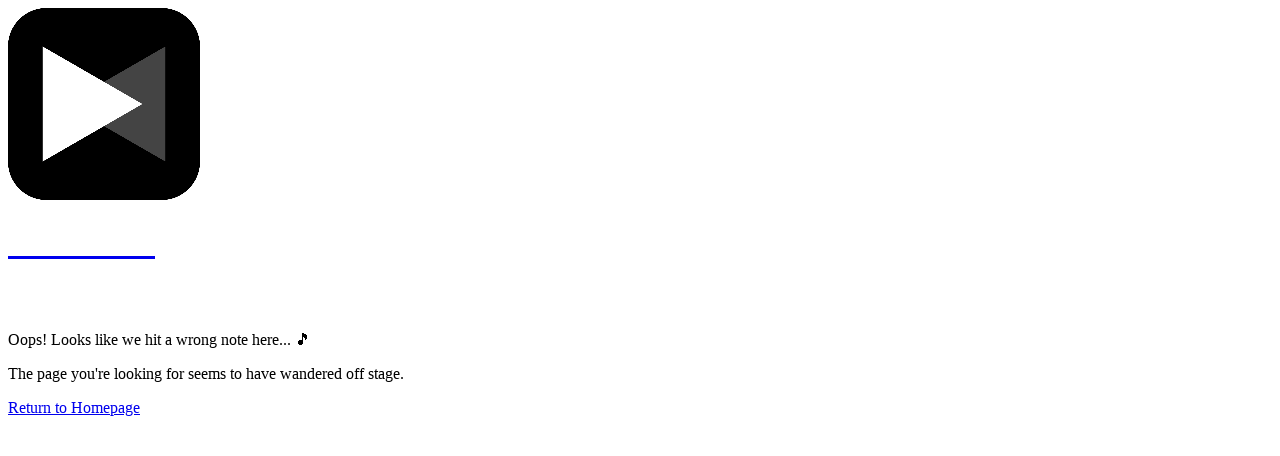

--- FILE ---
content_type: text/html; charset=utf-8
request_url: https://musicwall.app/alvaroangel
body_size: 2294
content:
<!DOCTYPE html><html><head><meta charSet="utf-8" data-next-head=""/><meta name="viewport" content="width=device-width" data-next-head=""/><link rel="preload" href="/_next/static/css/cd7d0c4f88f0013a.css" as="style"/><link rel="preload" href="/_next/static/css/b51fd29e4ccd4422.css" as="style"/><link rel="stylesheet" href="/_next/static/css/cd7d0c4f88f0013a.css" data-n-g=""/><link rel="stylesheet" href="/_next/static/css/b51fd29e4ccd4422.css" data-n-p=""/><noscript data-n-css=""></noscript><script defer="" noModule="" src="/_next/static/chunks/polyfills-42372ed130431b0a.js"></script><script src="/_next/static/chunks/webpack-96aabfad3f553d8f.js" defer=""></script><script src="/_next/static/chunks/framework-2f9309fdcb0ef558.js" defer=""></script><script src="/_next/static/chunks/main-cc94560b1361c52b.js" defer=""></script><script src="/_next/static/chunks/pages/_app-e9bec420386a3327.js" defer=""></script><script src="/_next/static/chunks/c859536c-f2508e211c945b93.js" defer=""></script><script src="/_next/static/chunks/b258f366-d0e84fe936ae3238.js" defer=""></script><script src="/_next/static/chunks/7eebee04-ce048d72ea7c0ea3.js" defer=""></script><script src="/_next/static/chunks/e95b820e-64f6a0a70f435438.js" defer=""></script><script src="/_next/static/chunks/0465ed09-47346ecd6b225262.js" defer=""></script><script src="/_next/static/chunks/54e27604-7164bd018ed0749d.js" defer=""></script><script src="/_next/static/chunks/a1488f65-edce7a356312103c.js" defer=""></script><script src="/_next/static/chunks/2749-ebc867be51eddc50.js" defer=""></script><script src="/_next/static/chunks/2561-b850e132cecd2819.js" defer=""></script><script src="/_next/static/chunks/6848-6c12e772b02dc913.js" defer=""></script><script src="/_next/static/chunks/8230-290ec8bd26c09398.js" defer=""></script><script src="/_next/static/chunks/4157-3debab106481931d.js" defer=""></script><script src="/_next/static/chunks/5146-b85aa5e87136f3c3.js" defer=""></script><script src="/_next/static/chunks/3911-b5fb16fd8b2543e6.js" defer=""></script><script src="/_next/static/chunks/4341-243741211b27a808.js" defer=""></script><script src="/_next/static/chunks/6335-2a090f1688ae9ccc.js" defer=""></script><script src="/_next/static/chunks/446-9f8bf2af73f4781b.js" defer=""></script><script src="/_next/static/chunks/pages/%5Buser%5D-cff8b8959fbc12f7.js" defer=""></script><script src="/_next/static/ukxTr9gwRVJSrmgkMgh_L/_buildManifest.js" defer=""></script><script src="/_next/static/ukxTr9gwRVJSrmgkMgh_L/_ssgManifest.js" defer=""></script></head><body><link rel="preload" as="image" href="/Icons/icon-192.png"/><div id="__next"><script>((e,i,s,u,m,a,l,h)=>{let d=document.documentElement,w=["light","dark"];function p(n){(Array.isArray(e)?e:[e]).forEach(y=>{let k=y==="class",S=k&&a?m.map(f=>a[f]||f):m;k?(d.classList.remove(...S),d.classList.add(a&&a[n]?a[n]:n)):d.setAttribute(y,n)}),R(n)}function R(n){h&&w.includes(n)&&(d.style.colorScheme=n)}function c(){return window.matchMedia("(prefers-color-scheme: dark)").matches?"dark":"light"}if(u)p(u);else try{let n=localStorage.getItem(i)||s,y=l&&n==="system"?c():n;p(y)}catch(n){}})("class","musicwall-dark-mode","dark",null,["light","dark"],null,false,true)</script><div class="fixed w-full max-w-[800px] top-0 right-0 left-0 mx-auto z-[100] pointer-events-none rounded
          transition-all duration-300 ease-in-out 
          -translate-y-full opacity-0"><div class="
            border-green-700 
            bg-green-800 
            border p-4 flex items-center 
            text-white text-base rounded
          "></div></div><div class="relative flex h-screen w-full items-center justify-center overflow-hidden bg-[#0B0C11]"><div class="absolute inset-0 animate-pulse bg-gradient-to-br from-[#7A75F6]/20 to-[#59a8ff]/20"></div><div class="animate-float absolute top-1/4 left-1/4 h-64 w-64 rounded-full bg-[#7A75F6]/10 blur-3xl"></div><div class="animate-float-delayed absolute right-1/4 bottom-1/4 h-64 w-64 rounded-full bg-[#59a8ff]/10 blur-3xl"></div><div class="relative mx-auto w-full max-w-2xl px-4"><div class="bg-ui-900/50 border-ui-600 rounded-2xl border p-12 backdrop-blur-xl"><div class="mx-auto mb-12 w-fit"><a href="/" class="group block transition-transform hover:scale-105"><div class="flex items-center justify-center gap-4"><img src="/Icons/icon-192.png" alt="MusicWall logo" class="h-16 w-16 drop-shadow-[0_0_8px_rgba(122,117,246,0.5)]"/><h1 class="glow bg-gradient-to-r from-[#7A75F6] to-[#59a8ff] bg-clip-text text-5xl font-bold text-transparent">MusicWall</h1></div></a></div><div class="text-center"><h2 class="glow mb-6 text-6xl font-bold text-white">404</h2><p class="text-ui-200 mb-8 text-xl">Oops! Looks like we hit a wrong note here... 🎵</p><p class="text-ui-300 mb-12 text-lg">The page you&#x27;re looking for seems to have wandered off stage.</p><a href="/" class="group inline-flex items-center gap-2 rounded-full bg-gradient-to-r from-[#7A75F6] to-[#59a8ff] px-8 py-3 text-lg font-medium text-white transition-all duration-300 hover:shadow-lg hover:shadow-blue-500/50">Return to Homepage<svg class="h-5 w-5 transform transition-transform group-hover:translate-x-1" fill="none" viewBox="0 0 24 24" stroke="currentColor"><path stroke-linecap="round" stroke-linejoin="round" stroke-width="2" d="M13 7l5 5m0 0l-5 5m5-5H6"></path></svg></a></div></div></div></div><section aria-label="Notifications alt+T" tabindex="-1" aria-live="polite" aria-relevant="additions text" aria-atomic="false"></section></div><script id="__NEXT_DATA__" type="application/json">{"props":{"pageProps":{"serverSideProps":null,"orgData":null},"__N_SSG":true},"page":"/[user]","query":{"user":"alvaroangel"},"buildId":"ukxTr9gwRVJSrmgkMgh_L","isFallback":false,"isExperimentalCompile":false,"gsp":true,"scriptLoader":[]}</script></body></html>

--- FILE ---
content_type: text/css; charset=utf-8
request_url: https://musicwall.app/_next/static/css/b51fd29e4ccd4422.css
body_size: 5273
content:
.LandingBackground_stars__K8MFC{animation:LandingBackground_animStar__vxeU9 50s linear infinite}.LandingBackground_stars__K8MFC,.LandingBackground_stars__K8MFC:after{width:1px;height:1px;background:transparent;box-shadow:886px 1406px #ffffff88,37px 1392px #ffffff88,1118px 147px #ffffff88,1150px 182px #ffffff88,1393px 519px #ffffff88,4px 925px #ffffff88,1529px 1913px #ffffff88,1065px 1452px #ffffff88,1137px 690px #ffffff88,731px 1901px #ffffff88,657px 519px #ffffff88,680px 1651px #ffffff88,1130px 819px #ffffff88,107px 739px #ffffff88,563px 628px #ffffff88,163px 1582px #ffffff88,1147px 1436px #ffffff88,254px 1940px #ffffff88,228px 1620px #ffffff88,893px 84px #ffffff88,64px 852px #ffffff88,1055px 179px #ffffff88,116px 1574px #ffffff88,1212px 1732px #ffffff88,49px 1370px #ffffff88,1297px 1628px #ffffff88,1764px 401px #ffffff88,579px 249px #ffffff88,763px 1859px #ffffff88,1842px 713px #ffffff88,1139px 764px #ffffff88,680px 349px #ffffff88,339px 1958px #ffffff88,888px 1535px #ffffff88,114px 220px #ffffff88,11px 1704px #ffffff88,61px 25px #ffffff88,137px 1023px #ffffff88,1682px 1982px #ffffff88,1539px 1676px #ffffff88,545px 1505px #ffffff88,757px 1464px #ffffff88,1254px 955px #ffffff88,742px 456px #ffffff88,983px 1409px #ffffff88,1433px 433px #ffffff88,483px 46px #ffffff88,467px 940px #ffffff88,1815px 1263px #ffffff88,1059px 1072px #ffffff88,427px 1262px #ffffff88,806px 1823px #ffffff88,1207px 245px #ffffff88,686px 569px #ffffff88,908px 1834px #ffffff88,1075px 1965px #ffffff88,1031px 94px #ffffff88,1808px 790px #ffffff88,417px 95px #ffffff88,1707px 394px #ffffff88,614px 1061px #ffffff88,1896px 1851px #ffffff88,1791px 1527px #ffffff88,297px 1878px #ffffff88,1406px 1018px #ffffff88,724px 19px #ffffff88,866px 752px #ffffff88,1417px 678px #ffffff88,422px 1887px #ffffff88,1274px 1890px #ffffff88,1127px 148px #ffffff88,986px 1522px #ffffff88,219px 1528px #ffffff88,1082px 1557px #ffffff88,66px 367px #ffffff88,216px 272px #ffffff88,1020px 767px #ffffff88,1747px 1983px #ffffff88,403px 768px #ffffff88,1314px 1646px #ffffff88,1374px 1706px #ffffff88,1213px 1686px #ffffff88,677px 475px #ffffff88,863px 1788px #ffffff88,426px 464px #ffffff88,1414px 131px #ffffff88,401px 1513px #ffffff88,564px 279px #ffffff88,1891px 817px #ffffff88,310px 1983px #ffffff88,1829px 106px #ffffff88,1185px 1816px #ffffff88,543px 229px #ffffff88,1399px 476px #ffffff88,1874px 559px #ffffff88,672px 1139px #ffffff88,237px 7px #ffffff88,1174px 1096px #ffffff88,1361px 1745px #ffffff88,1240px 843px #ffffff88,1280px 1336px #ffffff88,442px 4px #ffffff88,1505px 1716px #ffffff88,1192px 1493px #ffffff88,1547px 308px #ffffff88,465px 447px #ffffff88,1064px 884px #ffffff88,952px 1851px #ffffff88,949px 182px #ffffff88,1414px 1988px #ffffff88,1589px 194px #ffffff88,93px 512px #ffffff88,324px 960px #ffffff88,57px 83px #ffffff88,1791px 828px #ffffff88,990px 1874px #ffffff88,1769px 1138px #ffffff88,1992px 179px #ffffff88,68px 1613px #ffffff88,1556px 903px #ffffff88,1626px 440px #ffffff88,1738px 839px #ffffff88,157px 1506px #ffffff88,147px 227px #ffffff88,997px 1139px #ffffff88,1679px 1455px #ffffff88,1046px 358px #ffffff88,1297px 205px #ffffff88,753px 110px #ffffff88,266px 1793px #ffffff88,1108px 1585px #ffffff88,121px 431px #ffffff88,1393px 547px #ffffff88,1252px 183px #ffffff88,1314px 790px #ffffff88,1197px 1015px #ffffff88,1759px 694px #ffffff88,776px 884px #ffffff88,1346px 141px #ffffff88,660px 1426px #ffffff88,1460px 1833px #ffffff88,1046px 1420px #ffffff88,167px 1267px #ffffff88,1252px 281px #ffffff88,1053px 433px #ffffff88,517px 1844px #ffffff88,1447px 694px #ffffff88,673px 711px #ffffff88,1252px 283px #ffffff88,303px 67px #ffffff88,704px 113px #ffffff88,1599px 1053px #ffffff88,882px 112px #ffffff88,1932px 781px #ffffff88,1221px 528px #ffffff88,1630px 1745px #ffffff88,229px 687px #ffffff88,218px 82px #ffffff88,1980px 1731px #ffffff88,983px 1305px #ffffff88,946px 1854px #ffffff88,117px 1934px #ffffff88,443px 1890px #ffffff88,1675px 1740px #ffffff88,1151px 852px #ffffff88,1789px 691px #ffffff88,12px 1331px #ffffff88,150px 60px #ffffff88,496px 1522px #ffffff88,720px 1243px #ffffff88,1175px 780px #ffffff88,1984px 1626px #ffffff88,1415px 341px #ffffff88,154px 1837px #ffffff88,830px 1469px #ffffff88,1659px 774px #ffffff88,452px 1049px #ffffff88,1057px 986px #ffffff88,117px 1472px #ffffff88,290px 399px #ffffff88,1119px 1px #ffffff88,1411px 1914px #ffffff88,1404px 454px #ffffff88,1059px 110px #ffffff88,297px 680px #ffffff88,712px 1847px #ffffff88,847px 147px #ffffff88,1534px 717px #ffffff88,1015px 633px #ffffff88,1306px 1374px #ffffff88,1910px 1129px #ffffff88,805px 265px #ffffff88,1597px 1745px #ffffff88,398px 389px #ffffff88,216px 466px #ffffff88,341px 1011px #ffffff88,721px 1431px #ffffff88,1228px 1025px #ffffff88,1597px 917px #ffffff88,165px 247px #ffffff88,406px 846px #ffffff88,1752px 618px #ffffff88,713px 540px #ffffff88,1627px 1396px #ffffff88,1395px 937px #ffffff88,147px 1878px #ffffff88,13px 1669px #ffffff88,1507px 1369px #ffffff88,1543px 1767px #ffffff88,1569px 690px #ffffff88,1544px 1104px #ffffff88,26px 221px #ffffff88,465px 1828px #ffffff88,780px 708px #ffffff88,338px 677px #ffffff88,1015px 505px #ffffff88,1744px 402px #ffffff88,8px 1796px #ffffff88,29px 229px #ffffff88,1106px 60px #ffffff88,26px 1061px #ffffff88,1679px 43px #ffffff88,581px 945px #ffffff88,780px 1534px #ffffff88,1153px 1218px #ffffff88,76px 625px #ffffff88,1983px 1932px #ffffff88,1490px 1182px #ffffff88,1497px 557px #ffffff88,1892px 1633px #ffffff88,500px 1546px #ffffff88,1494px 697px #ffffff88,427px 1918px #ffffff88,1637px 1125px #ffffff88,456px 1695px #ffffff88,1784px 67px #ffffff88,303px 1497px #ffffff88,1597px 776px #ffffff88,1218px 1952px #ffffff88,908px 1780px #ffffff88,1766px 1701px #ffffff88,505px 1089px #ffffff88,246px 1928px #ffffff88,1985px 1720px #ffffff88,488px 611px #ffffff88,1446px 20px #ffffff88,1090px 1947px #ffffff88,380px 1541px #ffffff88,1493px 242px #ffffff88,1405px 398px #ffffff88,1424px 1990px #ffffff88,1108px 1547px #ffffff88,785px 1977px #ffffff88,1418px 1903px #ffffff88,420px 1812px #ffffff88,1102px 131px #ffffff88,558px 1370px #ffffff88,147px 752px #ffffff88,1562px 177px #ffffff88,274px 187px #ffffff88,1463px 708px #ffffff88,257px 525px #ffffff88,1220px 781px #ffffff88,1288px 490px #ffffff88,1669px 317px #ffffff88,1175px 1232px #ffffff88,1092px 949px #ffffff88,1303px 1539px #ffffff88,1653px 225px #ffffff88,426px 1160px #ffffff88,699px 1642px #ffffff88,258px 165px #ffffff88,874px 409px #ffffff88,134px 1222px #ffffff88,1482px 638px #ffffff88,1528px 1256px #ffffff88,447px 1696px #ffffff88,1814px 1919px #ffffff88,51px 757px #ffffff88,512px 1382px #ffffff88,623px 1317px #ffffff88,565px 413px #ffffff88,1497px 825px #ffffff88,45px 700px #ffffff88,2000px 107px #ffffff88,1374px 463px #ffffff88,1271px 436px #ffffff88,86px 86px #ffffff88,211px 1220px #ffffff88,1123px 1303px #ffffff88,956px 408px #ffffff88,102px 986px #ffffff88,36px 650px #ffffff88,985px 1907px #ffffff88,1813px 719px #ffffff88,1176px 696px #ffffff88,1298px 582px #ffffff88,570px 1940px #ffffff88,371px 780px #ffffff88,1786px 119px #ffffff88,816px 1840px #ffffff88,1170px 113px #ffffff88,320px 970px #ffffff88,441px 1748px #ffffff88,11px 500px #ffffff88,1074px 1647px #ffffff88,637px 1834px #ffffff88,910px 1383px #ffffff88,898px 224px #ffffff88,391px 1556px #ffffff88,612px 1997px #ffffff88,927px 461px #ffffff88,1982px 1049px #ffffff88,803px 273px #ffffff88,172px 101px #ffffff88,1701px 552px #ffffff88,1467px 1066px #ffffff88,1754px 1123px #ffffff88,1021px 819px #ffffff88,1411px 1701px #ffffff88,1622px 1283px #ffffff88,1116px 216px #ffffff88,1851px 1055px #ffffff88,672px 319px #ffffff88,461px 1929px #ffffff88,1895px 1250px #ffffff88,145px 165px #ffffff88,683px 1629px #ffffff88,1395px 1103px #ffffff88,233px 1339px #ffffff88,1569px 1790px #ffffff88,242px 282px #ffffff88,164px 764px #ffffff88,1903px 1405px #ffffff88,124px 1201px #ffffff88,1054px 1046px #ffffff88,230px 1178px #ffffff88,244px 704px #ffffff88,378px 640px #ffffff88,959px 585px #ffffff88,1926px 628px #ffffff88,504px 1931px #ffffff88,1454px 66px #ffffff88,1139px 1321px #ffffff88,961px 1669px #ffffff88,1987px 847px #ffffff88,18px 1065px #ffffff88,6px 832px #ffffff88,1616px 815px #ffffff88,1679px 613px #ffffff88,1192px 1808px #ffffff88,330px 946px #ffffff88,1291px 1485px #ffffff88,1884px 1620px #ffffff88,1090px 957px #ffffff88,133px 473px #ffffff88,657px 1073px #ffffff88,1265px 1882px #ffffff88,1950px 1933px #ffffff88,62px 1446px #ffffff88,1860px 599px #ffffff88,1581px 1895px #ffffff88,825px 93px #ffffff88,1757px 64px #ffffff88,1704px 968px #ffffff88,1919px 1474px #ffffff88,118px 549px #ffffff88,327px 186px #ffffff88,1751px 1018px #ffffff88,765px 306px #ffffff88,248px 1290px #ffffff88,1206px 1924px #ffffff88,1227px 807px #ffffff88,1742px 1584px #ffffff88,438px 93px #ffffff88,1369px 1417px #ffffff88,1816px 1747px #ffffff88,401px 1732px #ffffff88,729px 293px #ffffff88,1511px 166px #ffffff88,149px 1725px #ffffff88,578px 348px #ffffff88,1111px 552px #ffffff88,1396px 1304px #ffffff88,1551px 1924px #ffffff88,1116px 1960px #ffffff88,1489px 1308px #ffffff88,909px 668px #ffffff88,1750px 1452px #ffffff88,222px 1765px #ffffff88,370px 1764px #ffffff88,580px 171px #ffffff88,1911px 520px #ffffff88,647px 947px #ffffff88,997px 313px #ffffff88,1201px 18px #ffffff88,1944px 1255px #ffffff88,1517px 1996px #ffffff88,1749px 1637px #ffffff88,19px 1036px #ffffff88,1399px 910px #ffffff88,1370px 107px #ffffff88,448px 287px #ffffff88,607px 599px #ffffff88,601px 1309px #ffffff88,1080px 402px #ffffff88,189px 1035px #ffffff88,1190px 668px #ffffff88,1032px 911px #ffffff88,100px 204px #ffffff88,602px 223px #ffffff88,1336px 820px #ffffff88,1412px 1978px #ffffff88,1760px 1593px #ffffff88,1881px 1310px #ffffff88,1680px 86px #ffffff88,1558px 1907px #ffffff88,798px 467px #ffffff88,314px 1986px #ffffff88,1365px 1448px #ffffff88,226px 425px #ffffff88,1939px 1142px #ffffff88,366px 774px #ffffff88,768px 1523px #ffffff88,666px 1233px #ffffff88,478px 1722px #ffffff88,1215px 1049px #ffffff88,517px 345px #ffffff88,285px 81px #ffffff88,823px 1151px #ffffff88,552px 1335px #ffffff88,1907px 1413px #ffffff88,1278px 328px #ffffff88,1376px 421px #ffffff88,1153px 1789px #ffffff88,1119px 1443px #ffffff88,109px 1850px #ffffff88,1768px 1531px #ffffff88,76px 1541px #ffffff88,1167px 1893px #ffffff88,1671px 1755px #ffffff88,624px 481px #ffffff88,1237px 733px #ffffff88,1511px 1447px #ffffff88,1680px 1595px #ffffff88,1746px 1260px #ffffff88,664px 364px #ffffff88,332px 1447px #ffffff88,111px 1818px #ffffff88,266px 1924px #ffffff88,90px 1814px #ffffff88,806px 295px #ffffff88,69px 848px #ffffff88,655px 1601px #ffffff88,250px 1806px #ffffff88,518px 529px #ffffff88,1767px 1288px #ffffff88,110px 1108px #ffffff88,414px 1110px #ffffff88,774px 1692px #ffffff88,1102px 263px #ffffff88,976px 1786px #ffffff88,209px 1223px #ffffff88,578px 1931px #ffffff88,493px 1843px #ffffff88,1601px 215px #ffffff88,148px 1392px #ffffff88,85px 488px #ffffff88,1980px 1433px #ffffff88,1173px 625px #ffffff88,447px 1470px #ffffff88,1437px 116px #ffffff88,41px 1976px #ffffff88,1610px 987px #ffffff88,1026px 531px #ffffff88,84px 1495px #ffffff88,984px 1354px #ffffff88,582px 1308px #ffffff88,1423px 982px #ffffff88,1425px 739px #ffffff88,177px 1961px #ffffff88,457px 1748px #ffffff88,1907px 262px #ffffff88,533px 679px #ffffff88,862px 791px #ffffff88,1440px 105px #ffffff88,1523px 1849px #ffffff88,1895px 1537px #ffffff88,1237px 1378px #ffffff88,1912px 1193px #ffffff88,1804px 188px #ffffff88,1184px 28px #ffffff88,1391px 1896px #ffffff88,1314px 620px #ffffff88,904px 687px #ffffff88,156px 868px #ffffff88,1258px 448px #ffffff88,1419px 1361px #ffffff88,764px 1747px #ffffff88,1252px 812px #ffffff88,409px 989px #ffffff88,600px 539px #ffffff88,280px 274px #ffffff88,1802px 88px #ffffff88,60px 1041px #ffffff88,1889px 723px #ffffff88,1316px 1445px #ffffff88,682px 966px #ffffff88,1638px 564px #ffffff88,756px 1309px #ffffff88,1721px 293px #ffffff88,1481px 1984px #ffffff88,136px 1096px #ffffff88,1130px 1702px #ffffff88,82px 1984px #ffffff88,582px 529px #ffffff88,1986px 1603px #ffffff88,98px 1297px #ffffff88,71px 222px #ffffff88,1785px 1547px #ffffff88,1086px 606px #ffffff88,334px 950px #ffffff88,1907px 1601px #ffffff88,684px 1052px #ffffff88,248px 1602px #ffffff88,807px 1633px #ffffff88,1685px 1968px #ffffff88,404px 1474px #ffffff88,434px 546px #ffffff88,171px 1052px #ffffff88,809px 1378px #ffffff88,319px 1649px #ffffff88,1919px 1240px #ffffff88,999px 124px #ffffff88,636px 694px #ffffff88,1587px 671px #ffffff88,1314px 596px #ffffff88,1761px 142px #ffffff88,1108px 1352px #ffffff88,1547px 1097px #ffffff88,1245px 1171px #ffffff88,585px 1756px #ffffff88,506px 550px #ffffff88,1636px 1996px #ffffff88,1793px 1026px #ffffff88,321px 1606px #ffffff88,961px 21px #ffffff88,1904px 1331px #ffffff88,1719px 1403px #ffffff88,1681px 1981px #ffffff88,1545px 227px #ffffff88,1082px 1357px #ffffff88,176px 925px #ffffff88,1129px 1573px #ffffff88,274px 1179px #ffffff88,591px 284px #ffffff88,1415px 1436px #ffffff88,1301px 1036px #ffffff88,1683px 845px #ffffff88,288px 1242px #ffffff88,1969px 661px #ffffff88,1960px 445px #ffffff88,515px 989px #ffffff88,1286px 1573px #ffffff88,1854px 607px #ffffff88,1308px 1627px #ffffff88,1727px 1783px #ffffff88,1055px 90px #ffffff88,1536px 1527px #ffffff88,1508px 1918px #ffffff88,562px 1460px #ffffff88,1618px 1955px #ffffff88,513px 1134px #ffffff88,389px 1452px #ffffff88,1455px 1021px #ffffff88,1579px 155px #ffffff88,72px 1835px #ffffff88,1059px 173px #ffffff88,1519px 410px #ffffff88,938px 509px #ffffff88,868px 1140px #ffffff88,1196px 1489px #ffffff88,282px 413px #ffffff88,616px 231px #ffffff88,487px 1108px #ffffff88,166px 624px #ffffff88,664px 1315px #ffffff88,400px 1724px #ffffff88,1722px 1916px #ffffff88,329px 1090px #ffffff88,1321px 736px #ffffff88,403px 1612px #ffffff88,1303px 1347px #ffffff88,63px 1996px #ffffff88,822px 1597px #ffffff88,1064px 290px #ffffff88,68px 133px #ffffff88,726px 889px #ffffff88,1542px 1884px #ffffff88,747px 1904px #ffffff88,567px 925px #ffffff88,363px 910px #ffffff88,1759px 38px #ffffff88,1891px 308px #ffffff88,1771px 1157px #ffffff88,1026px 1170px #ffffff88,1419px 1874px #ffffff88,1692px 407px #ffffff88,264px 325px #ffffff88,913px 1529px #ffffff88,1662px 1131px #ffffff88,465px 1431px #ffffff88,1922px 1807px #ffffff88,1359px 759px #ffffff88,1662px 139px #ffffff88,816px 854px #ffffff88,1613px 195px #ffffff88,1028px 1060px #ffffff88,696px 887px #ffffff88,1069px 1319px #ffffff88,971px 358px #ffffff88,1190px 1762px #ffffff88,1577px 419px #ffffff88,574px 497px #ffffff88,1873px 221px #ffffff88,1393px 410px #ffffff88,1078px 803px #ffffff88,241px 352px #ffffff88,1445px 1444px #ffffff88,201px 1721px #ffffff88,200px 1340px #ffffff88,323px 777px #ffffff88,659px 1772px #ffffff88,794px 1753px #ffffff88,1140px 893px #ffffff88,673px 1189px #ffffff88,1322px 1873px #ffffff88,801px 160px #ffffff88,1403px 1391px #ffffff88,830px 540px #ffffff88,1629px 115px #ffffff88,776px 1408px #ffffff88,1575px 616px #ffffff88,950px 281px #ffffff88,1438px 864px #ffffff88,1898px 1849px #ffffff88,1227px 1479px #ffffff88,924px 1407px #ffffff88,114px 637px #ffffff88,1962px 91px #ffffff88,52px 284px #ffffff88,289px 1596px #ffffff88,1092px 1680px #ffffff88,1810px 930px #ffffff88,776px 269px #ffffff88,1994px 193px #ffffff88,814px 204px #ffffff88,222px 1579px #ffffff88,1799px 1497px #ffffff88,1243px 697px #ffffff88,1961px 904px #ffffff88,560px 1925px #ffffff88,1049px 1594px #ffffff88,381px 232px #ffffff88,37px 497px #ffffff88,1107px 54px #ffffff88,1079px 831px #ffffff88,1931px 50px #ffffff88,1437px 737px #ffffff88,173px 1895px #ffffff88,599px 1400px #ffffff88,15px 393px #ffffff88,1134px 1719px #ffffff88,485px 823px #ffffff88,420px 181px #ffffff88,856px 1946px #ffffff88,1240px 336px #ffffff88,258px 697px #ffffff88,368px 589px #ffffff88,1771px 968px #ffffff88,87px 1539px #ffffff88,1564px 257px #ffffff88,3px 310px #ffffff88,6px 1826px #ffffff88,1863px 1026px #ffffff88,1350px 1678px #ffffff88,1115px 323px #ffffff88,1156px 1024px #ffffff88,4px 984px #ffffff88,1127px 1676px #ffffff88,1653px 1378px #ffffff88,440px 1394px #ffffff88,1945px 824px #ffffff88,1761px 1082px #ffffff88,132px 1828px #ffffff88,1952px 711px #ffffff88,531px 1727px #ffffff88,1685px 344px #ffffff88,814px 829px #ffffff88,1609px 920px #ffffff88}.LandingBackground_stars__K8MFC:after{content:" ";position:absolute;top:2000px}.LandingBackground_stars2__XCbnK{animation:LandingBackground_animStar__vxeU9 100s linear infinite}.LandingBackground_stars2__XCbnK,.LandingBackground_stars2__XCbnK:after{width:2px;height:2px;background:transparent;box-shadow:748px 915px #ffffff88,1812px 432px #ffffff88,644px 738px #ffffff88,753px 1619px #ffffff88,478px 1494px #ffffff88,188px 1937px #ffffff88,499px 1888px #ffffff88,1106px 261px #ffffff88,355px 979px #ffffff88,1929px 1750px #ffffff88,18px 915px #ffffff88,1612px 628px #ffffff88,822px 789px #ffffff88,50px 1436px #ffffff88,1244px 1171px #ffffff88,852px 380px #ffffff88,526px 1749px #ffffff88,272px 1345px #ffffff88,549px 1388px #ffffff88,919px 827px #ffffff88,198px 696px #ffffff88,1484px 326px #ffffff88,312px 526px #ffffff88,1750px 1422px #ffffff88,964px 1864px #ffffff88,1411px 20px #ffffff88,1318px 108px #ffffff88,871px 1530px #ffffff88,1823px 53px #ffffff88,1176px 33px #ffffff88,404px 165px #ffffff88,1508px 771px #ffffff88,307px 1447px #ffffff88,1619px 671px #ffffff88,228px 609px #ffffff88,164px 871px #ffffff88,1980px 1805px #ffffff88,1568px 577px #ffffff88,172px 922px #ffffff88,1454px 1551px #ffffff88,1780px 1253px #ffffff88,1883px 1238px #ffffff88,929px 61px #ffffff88,1944px 269px #ffffff88,422px 1061px #ffffff88,135px 1232px #ffffff88,615px 11px #ffffff88,1276px 1732px #ffffff88,314px 1537px #ffffff88,512px 178px #ffffff88,1695px 888px #ffffff88,1724px 137px #ffffff88,1240px 568px #ffffff88,1500px 1937px #ffffff88,288px 1247px #ffffff88,972px 281px #ffffff88,1976px 406px #ffffff88,955px 894px #ffffff88,229px 1718px #ffffff88,479px 1288px #ffffff88,470px 1482px #ffffff88,953px 1868px #ffffff88,1884px 1105px #ffffff88,578px 83px #ffffff88,1806px 1661px #ffffff88,818px 1654px #ffffff88,1942px 1544px #ffffff88,1478px 1150px #ffffff88,175px 170px #ffffff88,26px 1454px #ffffff88,1753px 73px #ffffff88,72px 1863px #ffffff88,1298px 104px #ffffff88,723px 1415px #ffffff88,370px 1704px #ffffff88,721px 1301px #ffffff88,1076px 1535px #ffffff88,1288px 1487px #ffffff88,1150px 1232px #ffffff88,1380px 225px #ffffff88,1259px 1312px #ffffff88,1634px 393px #ffffff88,235px 711px #ffffff88,1072px 497px #ffffff88,1162px 497px #ffffff88,1832px 350px #ffffff88,1536px 707px #ffffff88,1802px 1702px #ffffff88,1369px 1612px #ffffff88,1227px 991px #ffffff88,678px 10px #ffffff88,926px 429px #ffffff88,909px 1730px #ffffff88,633px 1877px #ffffff88,570px 1421px #ffffff88,397px 1660px #ffffff88,515px 972px #ffffff88,297px 953px #ffffff88,1099px 1714px #ffffff88,499px 299px #ffffff88,156px 8px #ffffff88,1994px 478px #ffffff88,309px 157px #ffffff88,1205px 917px #ffffff88,1239px 245px #ffffff88,288px 1970px #ffffff88,60px 847px #ffffff88,253px 1735px #ffffff88,1121px 1369px #ffffff88,210px 1106px #ffffff88,114px 1067px #ffffff88,321px 186px #ffffff88,504px 1470px #ffffff88,1729px 1592px #ffffff88,230px 1624px #ffffff88,17px 1451px #ffffff88,1896px 384px #ffffff88,236px 193px #ffffff88,655px 33px #ffffff88,100px 544px #ffffff88,249px 853px #ffffff88,837px 469px #ffffff88,1341px 1198px #ffffff88,1544px 1561px #ffffff88,278px 252px #ffffff88,857px 328px #ffffff88,861px 1631px #ffffff88,661px 1421px #ffffff88,1777px 1px #ffffff88,914px 1051px #ffffff88,1443px 865px #ffffff88,1955px 1181px #ffffff88,1742px 723px #ffffff88,215px 443px #ffffff88,7px 380px #ffffff88,1918px 1551px #ffffff88,1923px 995px #ffffff88,665px 1430px #ffffff88,937px 1961px #ffffff88,1757px 1034px #ffffff88,1831px 1633px #ffffff88,97px 101px #ffffff88,1857px 1303px #ffffff88,553px 615px #ffffff88,1764px 1109px #ffffff88,28px 770px #ffffff88,592px 941px #ffffff88,1488px 853px #ffffff88,676px 1812px #ffffff88,1015px 1391px #ffffff88,1708px 1452px #ffffff88,1458px 180px #ffffff88,563px 1438px #ffffff88,317px 855px #ffffff88,224px 965px #ffffff88,639px 1044px #ffffff88,343px 1192px #ffffff88,1553px 1089px #ffffff88,1403px 461px #ffffff88,87px 1035px #ffffff88,720px 68px #ffffff88,1237px 174px #ffffff88,57px 1830px #ffffff88,417px 1934px #ffffff88,1684px 386px #ffffff88,1333px 778px #ffffff88,1121px 697px #ffffff88,792px 1769px #ffffff88,21px 1934px #ffffff88,1380px 1255px #ffffff88,271px 771px #ffffff88,760px 773px #ffffff88,1052px 1983px #ffffff88,1688px 1402px #ffffff88,22px 359px #ffffff88,877px 1680px #ffffff88,396px 700px #ffffff88,483px 1001px #ffffff88,374px 1811px #ffffff88,1084px 374px #ffffff88,1583px 1929px #ffffff88,303px 43px #ffffff88,26px 402px #ffffff88,1104px 796px #ffffff88,1113px 1630px #ffffff88,485px 398px #ffffff88,1324px 1660px #ffffff88,379px 1525px #ffffff88,135px 993px #ffffff88,574px 12px #ffffff88,1606px 551px #ffffff88,1301px 1558px #ffffff88,1425px 382px #ffffff88,1910px 1277px #ffffff88,1684px 911px #ffffff88,1668px 1911px #ffffff88,1817px 17px #ffffff88,280px 1972px #ffffff88,1284px 668px #ffffff88,692px 612px #ffffff88}.LandingBackground_stars2__XCbnK:after{content:" ";position:absolute;top:2000px}.LandingBackground_stars3__ViglO{animation:LandingBackground_animStar__vxeU9 150s linear infinite}.LandingBackground_stars3__ViglO,.LandingBackground_stars3__ViglO:after{width:3px;height:3px;background:transparent;box-shadow:110px 910px #ffffff88,477px 1793px #ffffff88,1964px 1617px #ffffff88,938px 1653px #ffffff88,1286px 966px #ffffff88,1793px 1743px #ffffff88,237px 1915px #ffffff88,459px 1851px #ffffff88,704px 1646px #ffffff88,581px 1543px #ffffff88,1242px 1961px #ffffff88,1942px 1879px #ffffff88,1002px 536px #ffffff88,1122px 1956px #ffffff88,1209px 1179px #ffffff88,1321px 1847px #ffffff88,1685px 1074px #ffffff88,593px 649px #ffffff88,453px 1021px #ffffff88,451px 267px #ffffff88,293px 1825px #ffffff88,1125px 1038px #ffffff88,585px 409px #ffffff88,1885px 1258px #ffffff88,138px 1941px #ffffff88,1424px 1598px #ffffff88,1109px 324px #ffffff88,168px 3px #ffffff88,1225px 1616px #ffffff88,1113px 277px #ffffff88,1212px 229px #ffffff88,643px 288px #ffffff88,1722px 471px #ffffff88,712px 367px #ffffff88,1665px 1282px #ffffff88,942px 222px #ffffff88,1371px 1907px #ffffff88,594px 33px #ffffff88,1030px 609px #ffffff88,1725px 546px #ffffff88,148px 1879px #ffffff88,1693px 697px #ffffff88,1255px 589px #ffffff88,463px 566px #ffffff88,751px 201px #ffffff88,386px 1751px #ffffff88,583px 1277px #ffffff88,823px 1368px #ffffff88,833px 917px #ffffff88,192px 342px #ffffff88,1325px 619px #ffffff88,390px 1819px #ffffff88,971px 1347px #ffffff88,1777px 1087px #ffffff88,1019px 1886px #ffffff88,936px 863px #ffffff88,1861px 1620px #ffffff88,872px 1362px #ffffff88,1910px 84px #ffffff88,411px 1766px #ffffff88,836px 1161px #ffffff88,1390px 1742px #ffffff88,1406px 458px #ffffff88,936px 550px #ffffff88,1701px 270px #ffffff88,261px 30px #ffffff88,1895px 1153px #ffffff88,516px 1970px #ffffff88,247px 908px #ffffff88,882px 598px #ffffff88,1034px 1223px #ffffff88,1859px 875px #ffffff88,583px 602px #ffffff88,95px 281px #ffffff88,796px 596px #ffffff88,495px 98px #ffffff88,1370px 742px #ffffff88,1905px 602px #ffffff88,829px 229px #ffffff88,1348px 1565px #ffffff88,401px 163px #ffffff88,1777px 1855px #ffffff88,223px 1353px #ffffff88,1476px 411px #ffffff88,1345px 52px #ffffff88,1240px 1052px #ffffff88,421px 1327px #ffffff88,1979px 1861px #ffffff88,1718px 1549px #ffffff88,1164px 1673px #ffffff88,1755px 1258px #ffffff88,1205px 1392px #ffffff88,1546px 1153px #ffffff88,466px 1342px #ffffff88,282px 453px #ffffff88,22px 556px #ffffff88,1926px 548px #ffffff88,231px 864px #ffffff88,222px 487px #ffffff88,982px 188px #ffffff88}.LandingBackground_stars3__ViglO:after{content:" ";position:absolute;top:2000px}@keyframes LandingBackground_animStar__vxeU9{0%{transform:translateY(0)}to{transform:translateY(-2000px)}}

--- FILE ---
content_type: application/javascript; charset=utf-8
request_url: https://musicwall.app/_next/static/chunks/6335-2a090f1688ae9ccc.js
body_size: 1464
content:
"use strict";(self.webpackChunk_N_E=self.webpackChunk_N_E||[]).push([[6335],{21:(e,t,n)=>{n.d(t,{BT:()=>i,Wu:()=>d,ZB:()=>s,Zp:()=>l,aR:()=>o,wL:()=>c});var a=n(7876);n(4232);var r=n(164);function l(e){let{className:t,...n}=e;return(0,a.jsx)("div",{"data-slot":"card",className:(0,r.cn)("bg-card text-card-foreground flex flex-col rounded-lg border shadow-sm",t),...n})}function o(e){let{className:t,...n}=e;return(0,a.jsx)("div",{"data-slot":"card-header",className:(0,r.cn)("@container/card-header grid auto-rows-min grid-rows-[auto_auto] items-start gap-1.5 px-6 pt-6 pb-4 has-data-[slot=card-action]:grid-cols-[1fr_auto] [.border-b]:pb-6",t),...n})}function s(e){let{className:t,...n}=e;return(0,a.jsx)("div",{"data-slot":"card-title",className:(0,r.cn)("leading-none font-semibold",t),...n})}function i(e){let{className:t,...n}=e;return(0,a.jsx)("div",{"data-slot":"card-description",className:(0,r.cn)("text-muted-foreground text-sm",t),...n})}function d(e){let{className:t,...n}=e;return(0,a.jsx)("div",{"data-slot":"card-content",className:(0,r.cn)("px-6 pt-0 pb-6",t),...n})}function c(e){let{className:t,...n}=e;return(0,a.jsx)("div",{"data-slot":"card-footer",className:(0,r.cn)("flex items-center px-6 [.border-t]:pt-6",t),...n})}},715:(e,t,n)=>{n.d(t,{Ub:()=>r});var a=n(4232);let r=function(e){let t=e=>window.matchMedia(e).matches,[n,r]=(0,a.useState)(t(e));function l(){r(t(e))}return(0,a.useEffect)(()=>{let t=window.matchMedia(e);return l(),t.addEventListener("change",l)?t.removeEventListener(l):t.addEventListener("change",l),()=>{t.removeEventListener,t.removeEventListener("change",l)}},[e]),n};n(8553),n(6769),n(2009),n(1824),n(9341)},2022:(e,t,n)=>{n.d(t,{Dk:()=>c,EG:()=>f,EJ:()=>s,GY:()=>w,O_:()=>d,Pm:()=>r,TT:()=>l,TU:()=>a,UX:()=>v,VM:()=>o,Xs:()=>h,Y1:()=>p,Z0:()=>g,hj:()=>u,kj:()=>i,pn:()=>m});let a=(e,t)=>e?"release_date"===t?[...e].sort((e,t)=>new Date(t.release_date||"")-new Date(e.release_date||"")):[...e].sort((e,t)=>{let n=e.streams||0;return(t.streams||0)-n}):[],r=e=>e>1e6?"".concat((e/1e6).toFixed(1),"M"):e>1e3?"".concat((e/1e3).toFixed(1),"K"):e,l=e=>{var t;return(null==e||null==(t=e.artists)?void 0:t.map(e=>e.name).join(", "))||(null==e?void 0:e.artist)},o=(e,t,n)=>t?e:null==e?void 0:e.slice(0,n),s=function(e){let t=arguments.length>1&&void 0!==arguments[1]?arguments[1]:46;return e&&(e.length>t?e.slice(0,t)+"...":e)},i=(e,t)=>!(null==e?void 0:e.hideStars)&&t,d=e=>e>1e3,c=e=>{if(null==e||0===e)return 1;let t=Math.max(0,Math.min(100,e));return t>=80?5:Math.round(1+t/80*4)},u=(e,t,n,a)=>({isVerified:(null==e?void 0:e.isProUser)||(null==e?void 0:e.isEnterpriseUser),streams:(e=>null==e?void 0:e.toString().replace(/\B(?=(\d{3})+(?!\d))/g,"."))(t),projectsCount:null==n?void 0:n.length,projectTypeCounts:a||(e=>{let t={albums:0,eps:0,singles:0};return e&&e.forEach(e=>{let n=(null==e?void 0:e.projectType)||(null==e?void 0:e.type);"album"===n?t.albums+=1:"ep"===n?t.eps+=1:"track"===n&&(t.singles+=1)}),t})(n)}),h=(e,t)=>(null==e?void 0:e.mainRoles)&&(null==e?void 0:e.mainRoles.length)>0&&(null==t?void 0:t.showMainRoles),v=e=>{var t,n,a,r,l,o;return{hasClients:(null==e||null==(t=e.clientList)?void 0:t.length)>0,hasTopTracks:(null==e||null==(n=e.topTracks)?void 0:n.length)>0,hasFavs:(null==e||null==(a=e.favs)?void 0:a.length)>0,hasProducts:(null==e||null==(r=e.products)?void 0:r.length)>0,hasProjects:(null==e||null==(l=e.projects)?void 0:l.length)>0,hasStreamHistory:(null==e||null==(o=e.streamHistory)?void 0:o.length)>5}},f=(e,t)=>null==e?void 0:e.filter(e=>e.artist===t.artist),m=e=>({showAllClients:!1,showAllProjects:!!e,showAllTracks:!1,sortBy:"relevance"}),g=e=>{if(!(null==e?void 0:e.length))return null;let t=new Date,n=new Date(t.setMonth(t.getMonth()-2)),a=[...e].sort((e,t)=>new Date(t.release_date||"")-new Date(e.release_date||""))[0];return new Date(a.release_date||"")>n?a:null},p=e=>{let t=new Date(e),n=new Date-t,a=Math.floor(n/864e5);if(0===a){let e=Math.floor(n/36e5);if(0===e){let e=Math.floor(n/6e4);if(0===e){let e=Math.floor(n/1e3);return"".concat(e,"s ago")}return"".concat(e,"m ago")}return e<=12?"".concat(e,"h ago"):"Today"}if(1===a)return"Yesterday";if(a<7)return"".concat(a," days ago");if(a<30){let e=Math.floor(a/7);return"".concat(e," ").concat(1===e?"week":"weeks","  ago")}if(a<365){let e=Math.floor(a/30);return"".concat(e," ").concat(1===e?"month":"months"," ago")}else{let e=Math.floor(a/365);return"".concat(e," ").concat(1===e?"year":"years"," ago")}},w=e=>e?e.toLowerCase().trim():""},8553:(e,t,n)=>{n.d(t,{A:()=>r});var a=n(4232);let r=()=>{let[e,t]=(0,a.useState)(!1);return(0,a.useEffect)(()=>{t(window.matchMedia("(display-mode: standalone)").matches||window.navigator.standalone||document.referrer.includes("android-app://"))},[]),e}}}]);

--- FILE ---
content_type: application/javascript; charset=utf-8
request_url: https://musicwall.app/_next/static/chunks/3911-b5fb16fd8b2543e6.js
body_size: 2468
content:
(self.webpackChunk_N_E=self.webpackChunk_N_E||[]).push([[3911],{2400:(e,a,s)=>{"use strict";s.r(a),s.d(a,{UIButtonArray:()=>m,UIDict:()=>d,default:()=>b});var c=s(7876),l=s(807),t=s(7388),n=s(9038),i=s(2773),r=s(1858);let o="hover:brightness-120 transition-all duration-300 border-0 ",d={default:{className:"bg-ui-700 ".concat(o),icon:l.bss},Mail:{className:"bg-ui-700 ".concat(o),icon:r.BLQ,name:"Email"},Instagram:{className:"bg-gradient-to-r from-[#6a2e99] via-[#db1818] to-[#fcb045] ".concat(o),icon:l.cqr,name:"Instagram"},Twitter:{className:"bg-[#0092cc] ".concat(o),icon:l.DhY,name:"Twitter"},Facebook:{className:"bg-[#2c4371] ".concat(o),icon:l.YAl,name:"Facebook"},Spotify:{className:"bg-[#1aa045] ".concat(o),icon:t.Cin,name:"Spotify"},Soundcloud:{className:"bg-[#db7000] ".concat(o),icon:n.SWP,name:"Soundcloud"},Bandcamp:{className:"bg-[#4a7e85] ".concat(o),icon:n.scK,name:"Bandcamp"},Discord:{className:"bg-[#5d6ea4] ".concat(o),icon:n.O4U,name:"Discord"},Twitch:{className:"bg-[#502c7c] ".concat(o),icon:t.XZU,name:"Twitch"},Youtube:{className:"bg-[#cc0000] ".concat(o),icon:l.xx2,name:"Youtube"},Discogs:{className:"bg-[#111111] ".concat(o),icon:i.pr9,name:"Discogs"},Mixcloud:{className:"bg-[#2c3c7f] ".concat(o),icon:i.Q8P,name:"Mixcloud"},ReverbNation:{className:"bg-[#111111] ".concat(o),icon:i.WV6,name:"ReverbNation"},Wikipedia:{className:"bg-[#111111] ".concat(o),icon:n.i86,name:"Wikipedia"},Website:{className:"bg-ui02 ".concat(o),icon:l.n1E,name:"Website"},Linktree:{className:"bg-[#111111] ".concat(o),icon:i.FWQ,name:"Linktree"},Telegram:{className:"bg-[#3c7aa5] ".concat(o),icon:t.bn,name:"Telegram"},Audiomack:{className:"bg-[#d17f3c] ".concat(o),icon:i.VYO,name:"Audiomack"},TikTok:{className:"bg-[#a52b41] ".concat(o),icon:i.lhl,name:"TikTok"},Apple:{className:"bg-gradient-to-br from-[#267ea9] via-[#ab449e] to-[#d96c68] ".concat(o),icon:i.MMH,name:"Apple Music"},Genius:{className:"bg-[#c7b800] ".concat(o),icon:i.EP5,name:"Genius"}},m=Object.keys(d);function x(e){let{url:a,className:s,icon:l,forceDefault:t}=e;return(0,c.jsx)("div",{className:"mx-1",children:(0,c.jsx)("a",{href:a,children:(0,c.jsx)("button",{className:"flex items-center justify-center rounded-full p-1 text-white ".concat(s," ").concat(t?"w-full":"w-fit"),children:l&&(0,c.jsx)(l,{className:"h-4 w-4"})})})})}function u(e){let{url:a,className:s,icon:l,onClick:t,forceDefault:n}=e;return(0,c.jsx)("div",{className:"mx-2 mb-4 sm:mb-2",onClick:()=>t&&t(),children:(0,c.jsx)("a",{href:t?void 0:a,children:(0,c.jsx)("button",{className:"flex h-[50px] items-center justify-center rounded-full text-white ".concat(s," ").concat(n?"w-full":"w-[50px]"),children:l&&(0,c.jsx)(l,{className:"h-6 w-6"})})})})}function h(e){let{url:a,className:s,icon:l,onClick:t,name:n,forceDefault:i}=e;return(0,c.jsx)("div",{onClick:()=>t&&t(),className:"mx-2 my-1",children:(0,c.jsx)("a",{href:t?void 0:a,target:"_blank",rel:"noreferrer",children:(0,c.jsxs)("button",{className:"flex cursor-pointer items-center justify-center rounded border px-8 py-3 text-white ".concat(s," ").concat(i?"w-full":"w-fit"," min-w-[168px]"),children:[l&&(0,c.jsx)(l,{className:"mr-2 h-6 w-6"}),(0,c.jsx)("span",{className:"text-base font-normal",children:n})]})})})}let b=e=>{let{onClick:a,url:s,name:l,ui:t,tiny:n,forceDefault:i}=e,{className:r,icon:o}=function(e,a,s){var c;let l=(null==e?void 0:e.toLowerCase())||"",t=(null==a||null==(c=a.toLowerCase())?void 0:c.replace(/\./g," "))||"",n=d.default;return m.forEach(e=>{s===e?n=d[e]:(l.includes(e.toLowerCase())||t.includes(e.toLowerCase()))&&(n=d[e])}),{className:n.className||d.default.className,icon:n.icon||d.default.icon}}(l,s,t);return n?(0,c.jsx)(x,{url:s,className:r,icon:o,forceDefault:i}):i?(0,c.jsx)(h,{onClick:a,url:s,name:l,className:r,icon:o,forceDefault:i}):(0,c.jsxs)(c.Fragment,{children:[(0,c.jsx)("div",{className:"sm:hidden",children:(0,c.jsx)(u,{onClick:a,url:s,className:r,icon:o,forceDefault:i})}),(0,c.jsx)("div",{className:"hidden sm:block",children:(0,c.jsx)(h,{onClick:a,url:s,name:l,className:r,icon:o})})]})}},4942:(e,a,s)=>{"use strict";s.d(a,{A:()=>l});var c=s(7876);let l=()=>(0,c.jsxs)("div",{className:"relative flex h-screen w-full items-center justify-center overflow-hidden bg-[#0B0C11]",children:[(0,c.jsx)("div",{className:"absolute inset-0 animate-pulse bg-gradient-to-br from-[#7A75F6]/20 to-[#59a8ff]/20"}),(0,c.jsx)("div",{className:"animate-float absolute top-1/4 left-1/4 h-64 w-64 rounded-full bg-[#7A75F6]/10 blur-3xl"}),(0,c.jsx)("div",{className:"animate-float-delayed absolute right-1/4 bottom-1/4 h-64 w-64 rounded-full bg-[#59a8ff]/10 blur-3xl"}),(0,c.jsx)("div",{className:"relative mx-auto w-full max-w-2xl px-4",children:(0,c.jsxs)("div",{className:"bg-ui-900/50 border-ui-600 rounded-2xl border p-12 backdrop-blur-xl",children:[(0,c.jsx)("div",{className:"mx-auto mb-12 w-fit",children:(0,c.jsx)("a",{href:"/",className:"group block transition-transform hover:scale-105",children:(0,c.jsxs)("div",{className:"flex items-center justify-center gap-4",children:[(0,c.jsx)("img",{src:"/Icons/icon-192.png",alt:"MusicWall logo",className:"h-16 w-16 drop-shadow-[0_0_8px_rgba(122,117,246,0.5)]"}),(0,c.jsx)("h1",{className:"glow bg-gradient-to-r from-[#7A75F6] to-[#59a8ff] bg-clip-text text-5xl font-bold text-transparent",children:"MusicWall"})]})})}),(0,c.jsxs)("div",{className:"text-center",children:[(0,c.jsx)("h2",{className:"glow mb-6 text-6xl font-bold text-white",children:"404"}),(0,c.jsx)("p",{className:"text-ui-200 mb-8 text-xl",children:"Oops! Looks like we hit a wrong note here... \uD83C\uDFB5"}),(0,c.jsx)("p",{className:"text-ui-300 mb-12 text-lg",children:"The page you're looking for seems to have wandered off stage."}),(0,c.jsxs)("a",{href:"/",className:"group inline-flex items-center gap-2 rounded-full bg-gradient-to-r from-[#7A75F6] to-[#59a8ff] px-8 py-3 text-lg font-medium text-white transition-all duration-300 hover:shadow-lg hover:shadow-blue-500/50",children:["Return to Homepage",(0,c.jsx)("svg",{className:"h-5 w-5 transform transition-transform group-hover:translate-x-1",fill:"none",viewBox:"0 0 24 24",stroke:"currentColor",children:(0,c.jsx)("path",{strokeLinecap:"round",strokeLinejoin:"round",strokeWidth:2,d:"M13 7l5 5m0 0l-5 5m5-5H6"})})]})]})]})})]})},6672:(e,a,s)=>{"use strict";s.d(a,{A:()=>d});var c=s(7876),l=s(5923),t=s(5762),n=s(1379),i=s(4232),r=s(8230),o=s.n(r);let d=()=>{let{theme:e,setTheme:a}=(0,n.D)(),[s,r]=(0,i.useState)(!1);return((0,i.useEffect)(()=>{r(!0)},[]),s)?(0,c.jsx)("footer",{className:"mt-20 py-8 border-t border-ui-700/30",children:(0,c.jsxs)("div",{className:"max-w-[1400px] mx-auto px-4 flex justify-between items-center",children:[(0,c.jsx)(o(),{href:"/",children:(0,c.jsxs)("div",{className:"flex items-center cursor-pointer",children:[(0,c.jsx)("div",{className:"rounded-lg bg-black p-1",children:(0,c.jsx)("img",{src:"/Video/logo32.gif",alt:"MusicWall Icon",className:"h-[18px] w-[18px] md:h-[26px] md:w-[26px]"})}),(0,c.jsx)("span",{className:"glow ml-2 text-lg font-bold sm:text-2xl",children:"MusicWall"})]})}),(0,c.jsx)("button",{onClick:()=>{a("dark"===e?"light":"dark")},className:"coolBg p-2 rounded-lg border border-ui-700/30 hover:border-ui-500/50 transition-all duration-200","aria-label":"Toggle theme",children:"dark"===e?(0,c.jsx)(l.A,{className:"w-5 h-5 text-ui-200"}):(0,c.jsx)(t.A,{className:"w-5 h-5 text-ui-200"})})]})}):(0,c.jsx)("footer",{className:"mt-20 py-8 border-t border-ui-700/30",children:(0,c.jsxs)("div",{className:"max-w-[1400px] mx-auto px-4 flex justify-between items-center",children:[(0,c.jsx)(o(),{href:"/",children:(0,c.jsxs)("div",{className:"flex items-center",children:[(0,c.jsx)("div",{className:"rounded-lg bg-black p-1",children:(0,c.jsx)("img",{src:"/Video/logo32.gif",alt:"MusicWall Icon",className:"h-[18px] w-[18px] md:h-[26px] md:w-[26px]"})}),(0,c.jsx)("span",{className:"glow ml-2 text-lg font-bold sm:text-2xl",children:"MusicWall"})]})}),(0,c.jsx)("div",{className:"w-10 h-10"})]})})}},7924:(e,a,s)=>{"use strict";s.d(a,{A:()=>n});var c=s(7876),l=s(9164),t=s.n(l);let n=e=>{let{color:a,showStars:s=!0}=e;return(0,c.jsx)("div",{className:"relative h-[100%] stars-background",children:s&&(0,c.jsx)("div",{className:"mx-auto h-[100%] max-w-[2000px] overflow-hidden",children:(0,c.jsxs)("div",{className:"hidden xl:block",children:[(0,c.jsxs)("div",{children:[(0,c.jsx)("div",{className:t().stars}),(0,c.jsx)("div",{className:t().stars2}),(0,c.jsx)("div",{className:t().stars3})]}),(0,c.jsxs)("div",{className:"mt-[4000px]",children:[(0,c.jsx)("div",{className:t().stars}),(0,c.jsx)("div",{className:t().stars2}),(0,c.jsx)("div",{className:t().stars3})]}),(0,c.jsxs)("div",{className:"mt-[4000px]",children:[(0,c.jsx)("div",{className:t().stars}),(0,c.jsx)("div",{className:t().stars2}),(0,c.jsx)("div",{className:t().stars3})]})]})})})}},9164:e=>{e.exports={stars:"LandingBackground_stars__K8MFC",animStar:"LandingBackground_animStar__vxeU9",stars2:"LandingBackground_stars2__XCbnK",stars3:"LandingBackground_stars3__ViglO"}}}]);

--- FILE ---
content_type: application/javascript; charset=utf-8
request_url: https://musicwall.app/_next/static/ukxTr9gwRVJSrmgkMgh_L/_buildManifest.js
body_size: 2029
content:
self.__BUILD_MANIFEST=function(s,c,a,e,t,i,o,r,n,u,b,d,p,l,f,h,g,j,k,m,v,_,I,y,w,E,x,B,F,A,H,N,D,S){return{__rewrites:{afterFiles:[{has:void 0,source:"/editor/enterprise/:orgId",destination:"/editor/Enterprise/:orgId"}],beforeFiles:[],fallback:[]},__routerFilterStatic:{numItems:0,errorRate:1e-4,numBits:0,numHashes:x,bitArray:[]},__routerFilterDynamic:{numItems:g,errorRate:1e-4,numBits:g,numHashes:x,bitArray:[]},"/":[e,i,o,r,b,p,l,"static/chunks/45092124-739f4eed3812818a.js",s,a,t,"static/chunks/7638-ce4f4bb783f28e60.js",c,n,j,"static/chunks/pages/index-c4c3ab3f92d4dc06.js"],"/403":["static/chunks/pages/403-325057f009b6470d.js"],"/Editor/Enterprise/[orgId]":[e,i,o,r,b,B,s,t,"static/chunks/2196-76db6e641d20eafb.js",n,F,"static/chunks/pages/Editor/Enterprise/[orgId]-0dbc033ae7838ea0.js"],"/Home":["static/chunks/pages/Home-be7e4b0309dc1045.js"],"/_error":["static/chunks/pages/_error-eefed38d469aef0c.js"],"/admin":[e,i,o,r,b,p,l,m,v,_,s,t,f,I,"static/chunks/6617-8358d240bd96115a.js",n,y,A,H,N,"static/chunks/pages/admin-a42d291537d1e2dc.js"],"/admin/mailing":[s,u,"static/chunks/pages/admin/mailing-f24e641ba8ed16b6.js"],"/admin/mailing/create":[s,u,"static/chunks/pages/admin/mailing/create-87c556fbf70f7c9a.js"],"/admin/mailing/edit/[id]":[v,_,s,u,I,N,"static/chunks/pages/admin/mailing/edit/[id]-55d9dcd87fb293dd.js"],"/admin/mailing/preview/[id]":[s,u,"static/chunks/pages/admin/mailing/preview/[id]-64a3fd611910aff5.js"],"/admin/streamstats":[u,"static/chunks/pages/admin/streamstats-6e5b4c29a5626cc3.js"],"/blog":[s,a,c,"static/chunks/pages/blog-0a36c6589fc8b2af.js"],"/blog/5-proven-strategies-to-get-more-clients":[s,a,c,d,"static/chunks/pages/blog/5-proven-strategies-to-get-more-clients-3fe709c784ab9a2b.js"],"/blog/global-collaboration-music-producers":[s,a,c,d,"static/chunks/pages/blog/global-collaboration-music-producers-5439090ff5680cd5.js"],"/blog/how-to-create-a-professional-music-portfolio":[s,a,c,d,"static/chunks/pages/blog/how-to-create-a-professional-music-portfolio-9e3017732f1259e7.js"],"/blog/hub":[s,a,c,d,"static/chunks/pages/blog/hub-ef6278f9aa86035e.js"],"/blog/increase-income-music-producer":[s,a,c,d,"static/chunks/pages/blog/increase-income-music-producer-0507b966a9b785cf.js"],"/blog/nextjs-firebase-auth-custom-domain":[s,a,c,d,"static/chunks/pages/blog/nextjs-firebase-auth-custom-domain-aecdeec676913234.js"],"/blog/nextjs-firebase-auth-dominio-personalizado":[s,a,c,d,"static/chunks/pages/blog/nextjs-firebase-auth-dominio-personalizado-dd6a24a3abbe3a2f.js"],"/blog/promote-music-portfolio-social-media":[s,a,c,d,"static/chunks/pages/blog/promote-music-portfolio-social-media-85c9e2525d8fd96e.js"],"/dashboard":[e,i,o,r,b,p,l,m,B,"static/chunks/f9c88346-b1b73bbdb9d0d3b2.js",s,t,u,f,D,"static/chunks/2746-9c00ff71305c48c1.js",c,n,h,k,y,F,A,S,"static/chunks/pages/dashboard-b597274a658038e9.js"],"/donate":[s,c,"static/chunks/pages/donate-5ad5ccd793e5c2dd.js"],"/emails/preview":["static/chunks/ab21151b-b8487f6e1b63abe7.js","static/chunks/9023-88006479c6499dab.js","static/chunks/pages/emails/preview-1372f9f603f1d341.js"],"/hub":[e,s,a,t,c,"static/chunks/pages/hub-8821f0ce4c82388a.js"],"/hub/create":[e,i,o,r,m,s,a,t,c,n,y,S,"static/chunks/pages/hub/create-00a3dca1b324439c.js"],"/hub/[product]":[e,i,o,r,b,s,a,t,c,n,H,"static/chunks/pages/hub/[product]-03054df389541151.js"],"/org/[slug]":[e,b,p,l,u,c,h,k,"static/chunks/pages/org/[slug]-5959c85a9e00c14c.js"],"/policies/cookies":["static/chunks/pages/policies/cookies-def0f937e08e24d7.js"],"/policies/pa":["static/chunks/pages/policies/pa-24ce7577f512f128.js"],"/policies/privacy":["static/chunks/pages/policies/privacy-d7263408b03a2f2c.js"],"/policies/pro":[s,"static/chunks/pages/policies/pro-c87d2ce4757febac.js"],"/policies/tos":["static/chunks/pages/policies/tos-e125ffb75bf58848.js"],"/policies/trial":[s,"static/chunks/pages/policies/trial-752d2501939ebfae.js"],"/pro":[e,i,o,r,b,"static/chunks/7ddb3757-65ddd7d39b0d48a1.js",s,t,"static/chunks/7134-7e8b8b6408fa1e24.js",c,n,"static/chunks/pages/pro-2b4c1861902bd0a7.js"],"/prousers":[s,D,c,"static/chunks/pages/prousers-c3b0f91d2db61709.js"],"/thankyou":[s,c,"static/chunks/pages/thankyou-70a3c0ad63be2cd4.js"],"/tools":[s,u,"static/chunks/pages/tools-28920d7af55bf2df.js"],"/tools/transcriptor":[s,u,"static/chunks/pages/tools/transcriptor-eda3fbd90cf470ea.js"],"/unsubscribe":[e,i,o,r,s,t,"static/chunks/4622-22701e60c878af9e.js",c,n,"static/chunks/pages/unsubscribe-6430ec59c1518d2a.js"],"/userblog":[e,i,o,r,v,_,s,a,t,I,"static/chunks/6841-8ef3fb931b23703b.js",c,n,"static/chunks/pages/userblog-73578d7aef2dd6eb.js"],"/[user]":[e,i,o,r,b,p,l,s,a,t,u,f,c,n,h,k,j,w,"static/chunks/pages/[user]-cff8b8959fbc12f7.js"],"/[user]/legacy":[e,i,o,r,b,p,l,s,a,t,u,f,c,n,h,j,w,"static/chunks/pages/[user]/legacy-1b552ddcab1efdd6.js"],"/[user]/v2":[e,i,o,r,b,p,l,s,a,t,u,f,c,n,h,k,j,w,"static/chunks/pages/[user]/v2-0002350d32369ac4.js"],"/[user]/v2/album/[albumId]":[s,c,"static/chunks/pages/[user]/v2/album/[albumId]-492342377a960134.js"],"/[user]/v2/project/[projectId]":[s,c,"static/chunks/pages/[user]/v2/project/[projectId]-3fdf861261225066.js"],sortedPages:["/","/403","/Editor/Enterprise/[orgId]","/Home","/_app","/_error","/admin","/admin/mailing","/admin/mailing/create","/admin/mailing/edit/[id]","/admin/mailing/preview/[id]","/admin/streamstats","/blog","/blog/5-proven-strategies-to-get-more-clients","/blog/global-collaboration-music-producers","/blog/how-to-create-a-professional-music-portfolio","/blog/hub","/blog/increase-income-music-producer","/blog/nextjs-firebase-auth-custom-domain","/blog/nextjs-firebase-auth-dominio-personalizado","/blog/promote-music-portfolio-social-media","/dashboard","/donate","/emails/preview","/hub","/hub/create","/hub/[product]","/org/[slug]","/policies/cookies","/policies/pa","/policies/privacy","/policies/pro","/policies/tos","/policies/trial","/pro","/prousers","/thankyou","/tools","/tools/transcriptor","/unsubscribe","/userblog","/[user]","/[user]/legacy","/[user]/v2","/[user]/v2/album/[albumId]","/[user]/v2/project/[projectId]"]}}("static/chunks/2749-ebc867be51eddc50.js","static/css/b51fd29e4ccd4422.css","static/chunks/2561-b850e132cecd2819.js","static/chunks/c859536c-f2508e211c945b93.js","static/chunks/6848-6c12e772b02dc913.js","static/chunks/b258f366-d0e84fe936ae3238.js","static/chunks/7eebee04-ce048d72ea7c0ea3.js","static/chunks/e95b820e-64f6a0a70f435438.js","static/chunks/5146-b85aa5e87136f3c3.js","static/chunks/8230-290ec8bd26c09398.js","static/chunks/0465ed09-47346ecd6b225262.js","static/chunks/2721-dc29cc7438a92c2a.js","static/chunks/54e27604-7164bd018ed0749d.js","static/chunks/a1488f65-edce7a356312103c.js","static/chunks/4157-3debab106481931d.js","static/chunks/3911-b5fb16fd8b2543e6.js",0,"static/chunks/6335-2a090f1688ae9ccc.js","static/chunks/4341-243741211b27a808.js","static/chunks/2e6f1b4f-d104d588f6a3e435.js","static/chunks/60db774e-460224665276675d.js","static/chunks/bbce1c15-c379cb4faaa07d7b.js","static/chunks/5585-d495974e4ae30276.js","static/chunks/9842-65805189a1adefdb.js","static/chunks/446-9f8bf2af73f4781b.js",1e-4,NaN,"static/chunks/a7e16ef1-007381e69f593d2c.js","static/chunks/1023-eeef18ceb9535e1a.js","static/chunks/6220-43cd367212fe83b0.js","static/chunks/2557-bd0fce3b1d7b572a.js","static/chunks/1382-d8ddb3f36bbdae12.js","static/chunks/6679-0c4fb5c59c1737b9.js","static/chunks/9233-6eb353b7bf95f4b3.js"),self.__BUILD_MANIFEST_CB&&self.__BUILD_MANIFEST_CB();

--- FILE ---
content_type: application/javascript; charset=utf-8
request_url: https://musicwall.app/_next/static/chunks/54e27604-7164bd018ed0749d.js
body_size: 3732
content:
"use strict";(self.webpackChunk_N_E=self.webpackChunk_N_E||[]).push([[2710],{2773:(c,t,l)=>{l.d(t,{EP5:()=>v,FWQ:()=>g,MMH:()=>h,Q8P:()=>e,VYO:()=>r,WV6:()=>n,lhl:()=>d,pr9:()=>i});var a=l(4684);function h(c){return(0,a.k5)({tag:"svg",attr:{role:"img",viewBox:"0 0 24 24"},child:[{tag:"path",attr:{d:"M23.994 6.124a9.23 9.23 0 00-.24-2.19c-.317-1.31-1.062-2.31-2.18-3.043a5.022 5.022 0 00-1.877-.726 10.496 10.496 0 00-1.564-.15c-.04-.003-.083-.01-.124-.013H5.986c-.152.01-.303.017-.455.026-.747.043-1.49.123-2.193.4-1.336.53-2.3 1.452-2.865 2.78-.192.448-.292.925-.363 1.408-.056.392-.088.785-.1 1.18 0 .032-.007.062-.01.093v12.223c.01.14.017.283.027.424.05.815.154 1.624.497 2.373.65 1.42 1.738 2.353 3.234 2.801.42.127.856.187 1.293.228.555.053 1.11.06 1.667.06h11.03a12.5 12.5 0 001.57-.1c.822-.106 1.596-.35 2.295-.81a5.046 5.046 0 001.88-2.207c.186-.42.293-.87.37-1.324.113-.675.138-1.358.137-2.04-.002-3.8 0-7.595-.003-11.393zm-6.423 3.99v5.712c0 .417-.058.827-.244 1.206-.29.59-.76.962-1.388 1.14-.35.1-.706.157-1.07.173-.95.045-1.773-.6-1.943-1.536a1.88 1.88 0 011.038-2.022c.323-.16.67-.25 1.018-.324.378-.082.758-.153 1.134-.24.274-.063.457-.23.51-.516a.904.904 0 00.02-.193c0-1.815 0-3.63-.002-5.443a.725.725 0 00-.026-.185c-.04-.15-.15-.243-.304-.234-.16.01-.318.035-.475.066-.76.15-1.52.303-2.28.456l-2.325.47-1.374.278c-.016.003-.032.01-.048.013-.277.077-.377.203-.39.49-.002.042 0 .086 0 .13-.002 2.602 0 5.204-.003 7.805 0 .42-.047.836-.215 1.227-.278.64-.77 1.04-1.434 1.233-.35.1-.71.16-1.075.172-.96.036-1.755-.6-1.92-1.544-.14-.812.23-1.685 1.154-2.075.357-.15.73-.232 1.108-.31.287-.06.575-.116.86-.177.383-.083.583-.323.6-.714v-.15c0-2.96 0-5.922.002-8.882 0-.123.013-.25.042-.37.07-.285.273-.448.546-.518.255-.066.515-.112.774-.165.733-.15 1.466-.296 2.2-.444l2.27-.46c.67-.134 1.34-.27 2.01-.403.22-.043.442-.088.663-.106.31-.025.523.17.554.482.008.073.012.148.012.223.002 1.91.002 3.822 0 5.732z"},child:[]}]})(c)}function r(c){return(0,a.k5)({tag:"svg",attr:{role:"img",viewBox:"0 0 24 24"},child:[{tag:"path",attr:{d:"M.331 11.378s.5418-.089.765.1439c.2234.2332.077.7156-.2195.7237-.2965.01-.5705.063-.765-.1439-.1946-.2066-.1424-.6218.2195-.7237m5.881 3.2925c-.0522.01-.1075-.018-.164-.059-.3884-.5413-.5287-2.3923-.707-2.5025-.185-.1144-.8545 1.0255-2.1862.903-.5569-.051-1.1236-.4121-1.4573-.662.031-.4206.0364-1.4027.8659-1.0833.5038.1939 1.3667.7266 2.1245-.23.8378-1.0579 1.2999-.7506 1.577-.5206.2771.23.0925 1.4259.5058 1.0916.4133-.3343 2.082-2.4103 2.082-2.4103s1.292-1.303 1.4898.067c.1979 1.3698 1.0403 2.8877 1.2635 2.8445.2234-.043 2.8223-5.3253 3.1945-5.666.3722-.3409 1.6252-.2961 1.5657.5781-.0596.8742-.1871 6.308-.1871 6.308s-.147 1.5311.0924.7128c.0992-.3392.206-.6453.3392-1.0024.6414-2.0534 1.734-5.5613 2.2784-7.3688.1252-.4325.233-.8037.3166-1.0891l.0001-.0008a3.5925 3.5925 0 0 1 .0973-.3305c.0455-.1532.0763-.2546.0858-.2813.0243-.068.0925-.1192.1884-.157.0962-.061.1995-.064.3165-.067.3021-.027.6907.012 1.0401.1119.1018 0 .2125.037.3172.1118v.0001s.0063 0 .0151.01c.0023 0 .0048 0 .0073.01.0219.015.0573.045.0983.095.0012 0 .0025 0 .004.01.017.021.0341.045.0515.073.1952.2863.315.814.1948 1.7498-.2996 2.3354-.5316 7.1397-.5316 7.1397s-.0461.2298.4353-.782c.0167-.035.0383-.066.058-.098.026-.017.0552-.042.0913-.085.2974-.3546 1.0968-.5629 1.6512-.5586.2336.028.4293.087.5462.1609.2188.333.0897 1.562.0897 1.562-.4612.043-1.3403.2908-1.6519.3366-.3118.046-.7852 2.0699-1.4433 1.8629-.6581-.2069-2.1246-1.1268-2.1246-1.2533 0-.1102.1152-1.4546.1453-1.8016.0022-.024.004-.046.0058-.068a.152.152 0 0 1 .0014-.014l-.0002.0003c.0213-.2733.0023-.3927-.1239-.1199-.1086.2346-.581 1.7359-1.1078 3.3709-.0556.1429-1.0511 3.1558-1.1818 3.5231-.156.4261-.287.7523-.3776.921-.1378.1867-.3234.3036-.5826.2252-.6465-.1954-1.4654-1.0889-1.473-1.3106-.0155-1.2503.0608-7.973-.2423-7.4127-.311.5744-2.73 4.5608-2.73 4.5608-.0405.01-.0705.01-.1062.01-.1712-.019-.4366-.074-.51-.2384-.004-.01-.0094-.018-.0129-.028-.0035-.01-.0075-.022-.0135-.04-.0329-.1097-.0463-.2289-.0753-.3265-.1082-.3652-.2813-.8886-.463-1.421-.2784-.9079-.5654-1.8366-.6127-1.9391-.0923-.2007-.2268-.116-.3475-.0002-.54.458-1.6868 2.4793-2.7225 2.5898"},child:[]}]})(c)}function i(c){return(0,a.k5)({tag:"svg",attr:{role:"img",viewBox:"0 0 24 24"},child:[{tag:"path",attr:{d:"M1.7422 11.982c0-5.6682 4.61-10.2782 10.2758-10.2782 1.8238 0 3.5372.48 5.0251 1.3175l.8135-1.4879C16.1768.588 14.2474.036 12.1908.0024h-.1944C5.4091.0144.072 5.3107 0 11.886v.1152c.0072 3.4389 1.4567 6.5345 3.7748 8.7207l1.1855-1.2814c-1.9798-1.8743-3.218-4.526-3.218-7.4585zM20.362 3.4053l-1.1543 1.2406c1.903 1.867 3.0885 4.4636 3.0885 7.3361 0 5.6658-4.61 10.2758-10.2758 10.2758-1.783 0-3.4605-.456-4.922-1.2575l-.8542 1.5214c1.7086.9384 3.6692 1.4735 5.7546 1.4759C18.6245 23.9976 24 18.6246 24 11.9988c-.0048-3.3717-1.399-6.4146-3.638-8.5935zM1.963 11.982c0 2.8701 1.2119 5.4619 3.146 7.2953l1.1808-1.2767c-1.591-1.5166-2.587-3.6524-2.587-6.0186 0-4.586 3.7293-8.3152 8.3152-8.3152 1.483 0 2.875.3912 4.082 1.0751l.8351-1.5262C15.481 2.395 13.8034 1.927 12.018 1.927 6.4746 1.9246 1.963 6.4362 1.963 11.982zm18.3702 0c0 4.586-3.7293 8.3152-8.3152 8.3152-1.4327 0-2.7837-.3648-3.962-1.0055l-.852 1.5166c1.4303.7823 3.0718 1.2287 4.814 1.2287 5.5434 0 10.055-4.5116 10.055-10.055 0-2.8077-1.1567-5.3467-3.0165-7.1729l-1.183 1.2743c1.519 1.507 2.4597 3.5924 2.4597 5.8986zm-1.9486 0c0 3.5109-2.8558 6.3642-6.3642 6.3642a6.3286 6.3286 0 01-3.0069-.756l-.8471 1.507c1.147.624 2.4597.9768 3.854.9768 4.4636 0 8.0944-3.6308 8.0944-8.0944 0-2.239-.9143-4.2692-2.3902-5.7378l-1.1783 1.267c1.1351 1.152 1.8383 2.731 1.8383 4.4732zm-14.4586 0c0 2.3014.9671 4.382 2.515 5.8578l1.1734-1.2695c-1.207-1.159-1.9606-2.786-1.9606-4.5883 0-3.5108 2.8557-6.3642 6.3642-6.3642 1.1423 0 2.215.3048 3.1437.8352l.8303-1.5167c-1.1759-.6647-2.5317-1.0487-3.974-1.0487-4.4612 0-8.092 3.6308-8.092 8.0944zm12.5292 0c0 2.4502-1.987 4.4372-4.4372 4.4372a4.4192 4.4192 0 01-2.0614-.5088l-.8351 1.4879a6.1135 6.1135 0 002.8965.727c3.3885 0 6.1434-2.7548 6.1434-6.1433 0-1.6774-.6767-3.1989-1.7686-4.3076l-1.1615 1.2503c.7559.7967 1.2239 1.8718 1.2239 3.0573zm-10.5806 0c0 1.7374.7247 3.3069 1.8886 4.4252L8.92 15.1569l.0144.0144c-.8351-.8063-1.3559-1.9366-1.3559-3.1869 0-2.4502 1.9846-4.4372 4.4372-4.4372.8087 0 1.5646.2184 2.2174.5976l.8207-1.4975a6.097 6.097 0 00-3.0381-.8063c-3.3837-.0048-6.141 2.7525-6.141 6.141zm6.681 0c0 .2952-.2424.5351-.5376.5351-.2952 0-.5375-.24-.5375-.5351 0-.2976.24-.5375.5375-.5375.2952 0 .5375.24.5375.5375zm-3.9405 0c0-1.879 1.5239-3.4029 3.4005-3.4029 1.879 0 3.4005 1.5215 3.4005 3.4029 0 1.879-1.5239 3.4005-3.4005 3.4005S8.6151 13.861 8.6151 11.982zm.1488 0c.0048 1.7974 1.4567 3.2493 3.2517 3.2517 1.795 0 3.254-1.4567 3.254-3.2517-.0023-1.7974-1.4566-3.2517-3.254-3.254-1.795 0-3.2517 1.4566-3.2517 3.254Z"},child:[]}]})(c)}function v(c){return(0,a.k5)({tag:"svg",attr:{role:"img",viewBox:"0 0 24 24"},child:[{tag:"path",attr:{d:"M0 6.827c0 2.164.79 4.133 2.167 5.51.393.393.786.59 1.18.983h.195c.197 0 .196-.196.196-.196-.393-.787-.588-1.77-.588-2.754 0-2.164.982-4.329 2.36-5.706V1.518c0-.197-.197-.196-.197-.196h-2.95C.789 2.896 0 4.664 0 6.827zm2.559 12.59c2.36 2.164 5.31 3.343 8.851 3.343 7.082 0 12.59-5.702 12.59-12.586 0-3.344-1.378-6.492-3.542-8.656h-.196c0-.197-.196 0-.196 0 .59 1.574.983 3.147.983 4.918 0 7.278-5.902 13.373-13.377 13.373-1.77 0-3.344-.393-4.917-.983-.197 0-.196.199-.196.395zm5.9-11.998c0 .59.395 1.178.788 1.571h.392c3.54 1.18 4.722-.193 4.722-1.767V5.056c0-.196.196-.196.196-.196h.787c.197 0 .196-.196.196-.196-.196-1.18-.784-2.358-1.571-3.342h-2.363c0-.197-.196 0-.196.196v2.95c0 1.574-1.18 2.754-2.754 2.951 0-.197-.196 0-.196 0z"},child:[]}]})(c)}function g(c){return(0,a.k5)({tag:"svg",attr:{role:"img",viewBox:"0 0 24 24"},child:[{tag:"path",attr:{d:"m13.73635 5.85251 4.00467-4.11665 2.3248 2.3808-4.20064 4.00466h5.9085v3.30473h-5.9365l4.22865 4.10766-2.3248 2.3338L12.0005 12.099l-5.74052 5.76852-2.3248-2.3248 4.22864-4.10766h-5.9375V8.12132h5.9085L3.93417 4.11666l2.3248-2.3808 4.00468 4.11665V0h3.4727zm-3.4727 10.30614h3.4727V24h-3.4727z"},child:[]}]})(c)}function e(c){return(0,a.k5)({tag:"svg",attr:{role:"img",viewBox:"0 0 24 24"},child:[{tag:"path",attr:{d:"M2.462 8.596l1.372 6.49h.319l1.372-6.49h2.462v6.808H6.742v-5.68l.232-.81h-.402l-1.43 6.49H2.854l-1.44-6.49h-.391l.222.81v5.68H0V8.596zM24 8.63v1.429L21.257 12 24 13.941v1.43l-3.235-2.329h-.348l-3.226 2.329v-1.43l2.734-1.94-2.733-1.942V8.63l3.225 2.338h.348zm-7.869 2.75v1.24H9.304v-1.24z"},child:[]}]})(c)}function n(c){return(0,a.k5)({tag:"svg",attr:{role:"img",viewBox:"0 0 24 24"},child:[{tag:"path",attr:{d:"M24 9.324l-9.143-.03L11.971.57 9.143 9.294 0 9.324h.031l7.367 5.355-2.855 8.749h.029l7.459-5.386 7.396 5.386-2.855-8.73L24 9.315"},child:[]}]})(c)}function d(c){return(0,a.k5)({tag:"svg",attr:{role:"img",viewBox:"0 0 24 24"},child:[{tag:"path",attr:{d:"M12.525.02c1.31-.02 2.61-.01 3.91-.02.08 1.53.63 3.09 1.75 4.17 1.12 1.11 2.7 1.62 4.24 1.79v4.03c-1.44-.05-2.89-.35-4.2-.97-.57-.26-1.1-.59-1.62-.93-.01 2.92.01 5.84-.02 8.75-.08 1.4-.54 2.79-1.35 3.94-1.31 1.92-3.58 3.17-5.91 3.21-1.43.08-2.86-.31-4.08-1.03-2.02-1.19-3.44-3.37-3.65-5.71-.02-.5-.03-1-.01-1.49.18-1.9 1.12-3.72 2.58-4.96 1.66-1.44 3.98-2.13 6.15-1.72.02 1.48-.04 2.96-.04 4.44-.99-.32-2.15-.23-3.02.37-.63.41-1.11 1.04-1.36 1.75-.21.51-.15 1.07-.14 1.61.24 1.64 1.82 3.02 3.5 2.87 1.12-.01 2.19-.66 2.77-1.61.19-.33.4-.67.41-1.06.1-1.79.06-3.57.07-5.36.01-4.03-.01-8.05.02-12.07z"},child:[]}]})(c)}}}]);

--- FILE ---
content_type: application/javascript; charset=utf-8
request_url: https://musicwall.app/_next/static/chunks/4341-243741211b27a808.js
body_size: 3243
content:
"use strict";(self.webpackChunk_N_E=self.webpackChunk_N_E||[]).push([[4341],{4341:(e,l,t)=>{t.d(l,{A:()=>w});var s=t(7876),a=t(4942),r=t(8847),i=t.n(r),n=t(2400),o=t(7388),d=t(807);let x=i()(()=>t.e(3872).then(t.bind(t,3872)),{loadableGenerated:{webpack:()=>[3872]},ssr:!1}),c=e=>{var l;let{userState:t,totalStreams:a}=e,r=(e=>e?Array.isArray(e)?e.map(e=>({name:(null==e?void 0:e.name)||(null==e?void 0:e.label)||(null==e?void 0:e.key),url:null==e?void 0:e.url,ui:null==e?void 0:e.ui})).filter(e=>e.name&&e.url):"object"==typeof e?Object.entries(e).map(e=>{let[l,t]=e;return{name:l,url:t}}).filter(e=>e.name&&e.url):[]:[])(null==t?void 0:t.links),i=Number(a)>0;return(0,s.jsxs)("div",{className:"relative mx-auto mt-6 min-h-[450px] w-full max-w-[1400px] rounded-xl md:mt-12",children:[(0,s.jsx)("div",{className:"relative mx-auto h-full w-full rounded-xl p-8",children:(0,s.jsxs)("div",{className:"flex flex-col items-center gap-12 lg:flex-row lg:items-start lg:gap-16",children:[(0,s.jsx)("div",{className:"group relative",children:(0,s.jsx)("div",{className:"relative h-[300px] w-[300px] overflow-hidden rounded-full shadow-2xl transition-all duration-500 group-hover:rounded-full lg:h-[380px] lg:w-[380px]",children:(0,s.jsx)("img",{src:null==t?void 0:t.thumbnail,alt:null==t?void 0:t.name,className:"h-full w-full object-cover object-center transition-all duration-700 group-hover:scale-110",style:{filter:(null==t?void 0:t.invertedThumbnail)?"invert(100%)":"none"}})})}),(0,s.jsx)("div",{className:"flex-1",children:(0,s.jsxs)("div",{className:"w-full space-y-8",children:[(0,s.jsxs)("div",{className:"space-y-4",children:[(0,s.jsx)("div",{className:"flex items-center justify-center gap-4 lg:justify-start",children:(0,s.jsx)("h1",{className:"glow text-5xl font-bold tracking-tight md:text-6xl lg:text-7xl font-".concat((null==t||null==(l=t.nameFont)?void 0:l.toLowerCase())||"sans"),children:null==t?void 0:t.name})}),(null==t?void 0:t.description)&&(0,s.jsx)("h2",{className:"text-center text-xl font-light text-muted-foreground md:text-2xl lg:text-left",children:null==t?void 0:t.description}),(null==t?void 0:t.location)&&(0,s.jsx)("div",{className:"flex justify-center lg:justify-start",children:(0,s.jsxs)("div",{className:"inline-flex items-center gap-2 rounded-full border border-white/10 bg-white/[0.03] px-4 py-1.5",children:[(0,s.jsx)("span",{children:"\uD83D\uDCCD"}),(0,s.jsx)("p",{className:"text-sm text-foreground/80",children:null==t?void 0:t.location})]})})]}),(null==t?void 0:t.bio)&&(0,s.jsx)("div",{className:"w-full",children:(0,s.jsx)("p",{className:"text-md text-center font-light leading-relaxed tracking-wide md:text-left md:text-xl",children:null==t?void 0:t.bio})}),r.length>0&&(0,s.jsx)("div",{className:"space-y-6",children:(0,s.jsx)("div",{className:"flex flex-wrap justify-center lg:justify-start",children:r.map((e,l)=>{var t;let a=(null==(t=e.url)?void 0:t.trim())?e.url.trim().startsWith("http")?e.url.trim():"https://".concat(e.url.trim()):null;return a?(0,s.jsx)(n.default,{url:a,name:null==e?void 0:e.name,ui:null==e?void 0:e.ui},l):null})})})]})})]})}),i&&(0,s.jsx)("div",{className:"mx-auto w-full max-w-[860px] px-4 py-6",children:(0,s.jsxs)("div",{className:"rounded-2xl border border-white/10 bg-white/[0.03] px-6 py-6 text-center shadow-2xl backdrop-blur-md md:px-10 md:py-8",children:[(0,s.jsx)("p",{className:"text-ui-300 text-xs font-semibold uppercase tracking-[0.22em]",children:"Total streams"}),(0,s.jsxs)("p",{className:"text-ui-200 mt-2 text-base font-medium md:text-lg",children:[null==t?void 0:t.name," has reached over"]}),(0,s.jsx)("div",{className:"mt-3",children:(0,s.jsx)("p",{className:"glow font-bold tracking-tight ".concat((e=>{let l=(null==e?void 0:e.toString().length)||0;return l>9?"text-[40px] md:text-[50px]":l>6?"text-[50px] md:text-[64px]":"text-[64px] md:text-[80px]"})(a)),children:(0,s.jsx)(x,{start:0,end:a,duration:5,separator:","})})}),(0,s.jsx)("div",{className:"mt-3 flex justify-center gap-2",children:(0,s.jsxs)("span",{className:"text-ui-200 inline-flex items-center gap-2 rounded-full border border-white/10 bg-black/20 px-4 py-1.5 text-sm font-medium",children:["streams",(0,s.jsx)(o.Cin,{className:"h-4 w-4 text-[#1DB954]"}),(0,s.jsx)(d.xx2,{className:"h-5 w-5 text-[#FF0000]"})]})})]})})]})},u=()=>(0,s.jsx)("div",{className:"flex justify-center pt-8 pr-4",children:(0,s.jsx)("a",{href:"/",target:"_blank",rel:"noreferrer",children:(0,s.jsxs)("div",{className:"flex items-center",children:[(0,s.jsx)("div",{className:"rounded-lg bg-black p-1",children:(0,s.jsx)("img",{src:"/Video/logo32.gif",alt:"MusicWall Icon",className:"h-[18px] w-[18px] md:h-[26px] md:w-[26px]"})}),(0,s.jsx)("p",{className:"glow ml-2 text-lg font-bold sm:text-2xl",children:"MusicWall"})]})})});var m=t(9739);let p=e=>{var l,t,a,r;let{user:i}=e,n=(null==i?void 0:i.url)||(null==i||null==(l=i.snapshot)?void 0:l.url),x=n?"/".concat(n):null,c=Array.isArray(null==i?void 0:i.mainRoles)?i.mainRoles:Array.isArray(null==i||null==(t=i.snapshot)?void 0:t.mainRoles)?i.snapshot.mainRoles:[],u=(null==i?void 0:i.thumbnail)||(null==i||null==(a=i.snapshot)?void 0:a.thumbnail)||m.R0,p=(null==i?void 0:i.name)||(null==i||null==(r=i.snapshot)?void 0:r.name)||(null==i?void 0:i.url)||"Unknown",h=(e=>e&&0!==e?e>=1e9?"".concat((e/1e9).toFixed(1),"B"):e>=1e6?"".concat((e/1e6).toFixed(1),"M"):e>=1e3?"".concat((e/1e3).toFixed(1),"K"):e.toLocaleString():null)((e=>{var l,t,s;let a=(null==e||null==(l=e.snapshot)?void 0:l.streams)||(null==e?void 0:e.streams)||(null==e?void 0:e.totalStreams);if(!a)return 0;if("number"==typeof a)return a;if("object"==typeof a)return"number"==typeof a.total?a.total:("number"==typeof a.spotify?a.spotify:(null==(t=a.spotify)?void 0:t.value)||0)+("number"==typeof a.youtube?a.youtube:(null==(s=a.youtube)?void 0:s.value)||0);return 0})(i));return(0,s.jsx)(x?"a":"div",{href:x||void 0,className:"metallic-project-card group relative block",children:(0,s.jsxs)("div",{className:"p-6",children:[(0,s.jsxs)("div",{className:"flex flex-col items-center",children:[(0,s.jsx)("img",{className:"h-[100px] w-[100px] rounded-full object-cover transition-transform duration-300 group-hover:scale-105 md:h-[150px] md:w-[150px]",src:u,alt:p}),(0,s.jsxs)("div",{className:"mt-4 text-center",children:[(0,s.jsx)("h3",{className:"glow text-lg font-bold md:text-xl",children:p}),n&&(0,s.jsxs)("p",{className:"text-ui-400 mt-1 text-sm transition-colors duration-300 group-hover:text-white/70",children:["musicwall.app/",n]})]}),h&&(0,s.jsxs)("div",{className:"metallic-pill mt-4 flex items-center gap-2",children:[(0,s.jsx)("span",{className:"text-sm font-medium",children:h}),(0,s.jsx)("span",{className:"text-ui-400 text-xs",children:"streams"}),(0,s.jsx)(o.Cin,{className:"ml-1 h-3.5 w-3.5 text-[#1DB954]"}),(0,s.jsx)(d.xx2,{className:"h-4 w-4 text-[#FF0000]"})]})]}),c.length>0&&(0,s.jsx)("div",{className:"mt-4 flex flex-wrap justify-center gap-2",children:c.map((e,l)=>(0,s.jsx)("span",{className:"bg-ui-800/50 text-ui-200 rounded-full px-3 py-1 text-xs",children:e},l))})]})})},h=e=>{var l;let{crew:t,userState:a}=e,r=Array.isArray(t)?[...t].sort((e,l)=>{var t,s;return(null!=(t=null==e?void 0:e.position)?t:0)-(null!=(s=null==l?void 0:l.position)?s:0)}):[],i=r.length>0;return(0,s.jsx)("div",{className:"py-8",children:i&&(0,s.jsxs)(s.Fragment,{children:[(0,s.jsxs)("div",{className:"mb-8 flex items-center justify-center gap-4 px-4",children:[(0,s.jsx)("div",{className:"from-ui-700/0 to-ui-700/30 h-px flex-1 bg-gradient-to-r"}),(0,s.jsxs)("div",{className:"flex items-center gap-3",children:[(0,s.jsx)("span",{className:"text-ui-300 text-lg font-light",children:"Meet"}),(0,s.jsx)("h2",{className:"glow text-2xl font-bold md:text-3xl font-".concat((null==a||null==(l=a.nameFont)?void 0:l.toLowerCase())||"sans"),children:null==a?void 0:a.name}),(0,s.jsx)("span",{className:"text-ui-300 text-lg font-light",children:"Crew"})]}),(0,s.jsx)("div",{className:"from-ui-700/30 to-ui-700/0 h-px flex-1 bg-gradient-to-r"})]}),(0,s.jsx)("div",{className:"mx-auto max-w-[1400px] px-4",children:(0,s.jsx)("div",{className:"grid grid-cols-1 gap-4 sm:grid-cols-2 lg:grid-cols-3 xl:grid-cols-4",children:r.map((e,l)=>(0,s.jsx)(p,{user:e},e.uid||l))})})]})})},v=e=>{var l,t;let{artist:a}=e,r=(null==a?void 0:a.ownerURL)||(null==a?void 0:a.ownerUrl)||(null==a?void 0:a.url)||null,i=(null==a?void 0:a.artist_thumbnail)||(null==a?void 0:a.thumbnail)||(null==a||null==(t=a.images)||null==(l=t[0])?void 0:l.url)||(null==a?void 0:a.image)||null;return(0,s.jsx)(r?"a":"div",{href:r?"/".concat(r):void 0,className:"relative m-2 cursor-pointer p-2",children:(0,s.jsxs)("div",{className:"text-ui-50 hover:text-ui-50 z-10 flex h-full w-full flex-col items-center",children:[i?(0,s.jsx)("img",{className:"h-[88px] w-[88px] rounded-full object-cover transition-transform duration-300 hover:scale-105 sm:h-[100px] sm:w-[100px] md:h-[150px] md:w-[150px]",src:i,alt:null==a?void 0:a.name}):(0,s.jsx)("div",{className:"flex h-[88px] w-[88px] items-center justify-center rounded-full bg-white/[0.05] text-xl font-semibold text-white/60 sm:h-[100px] sm:w-[100px] md:h-[150px] md:w-[150px]",children:((null==a?void 0:a.name)||"?").charAt(0).toUpperCase()}),(0,s.jsx)("p",{className:"mx-auto max-w-[90px] break-words pt-2 text-center text-sm font-bold",children:null==a?void 0:a.name})]})})},f=e=>{var l;let{artists:t,userState:a}=e,r=Array.isArray(t)?t.filter(e=>!1!==e.show):[];return r.length>0?(0,s.jsxs)("div",{className:"py-8",children:[(0,s.jsxs)("div",{className:"mb-8 flex items-center justify-center gap-4 px-4",children:[(0,s.jsx)("div",{className:"from-ui-700/0 to-ui-700/30 h-px flex-1 bg-gradient-to-r"}),(0,s.jsxs)("div",{className:"flex items-center gap-3",children:[(0,s.jsx)("h2",{className:"glow text-2xl font-bold md:text-3xl font-".concat((null==a||null==(l=a.nameFont)?void 0:l.toLowerCase())||"sans"),children:null==a?void 0:a.name}),(0,s.jsx)("span",{className:"text-ui-300 text-lg font-light",children:"has worked with"})]}),(0,s.jsx)("div",{className:"from-ui-700/30 to-ui-700/0 h-px flex-1 bg-gradient-to-r"})]}),(0,s.jsx)("div",{className:"flex flex-wrap justify-center gap-1 py-6 sm:gap-4",children:r.map((e,l)=>(0,s.jsx)(v,{artist:e},e.id||l))})]}):null};var j=t(6672),g=t(7924);let N=e=>e&&"object"==typeof e?Object.values(e).reduce((e,l)=>"number"==typeof l?e+l:l&&"number"==typeof l.value?e+l.value:e,0):0,b=e=>{var l;let{org:t,crew:a,artists:r,totalStreams:i}=e,n=(e=>Array.isArray(e)?e.some(e=>e.role)?e.filter(e=>"admin"!==e.role):e:[])((e=>Array.isArray(e)?e.filter(e=>!e.status||"accepted"===e.status):[])(a)),o="number"==typeof i&&Number.isFinite(i)?i:N(null==t?void 0:t.totalStreams),d=null!=(l=null==t?void 0:t.artistDisplayLimit)?l:14,x=Array.isArray(r)?r.slice(0,d):[];return console.log("[EnterpriseProfile] Artists received:",null==r?void 0:r.length,"Limited to:",null==x?void 0:x.length),(0,s.jsxs)("div",{className:"mx-auto max-w-[1400px]",suppressHydrationWarning:!0,children:[(0,s.jsxs)("div",{className:"h-max w-full",children:[(0,s.jsx)(u,{}),(0,s.jsx)(c,{userState:t,totalStreams:o}),(0,s.jsx)(h,{crew:n,userState:t}),(0,s.jsx)(f,{artists:x,userState:t})]}),(0,s.jsx)(j.A,{})]})},w=e=>{var l,t;let{orgData:r,serverSideProps:i}=e,n=r||i||{},o=n.profile||n.org||n.Data||n,d=n.crew||n.publicMembers||(null==o?void 0:o.publicMembers)||[],x=n.artists||(null==o?void 0:o.artists)||[],c=null!=(t=null!=(l=n.totalStreamsValue)?l:N(n.totalStreams))?t:N(null==o?void 0:o.totalStreams);return o?(0,s.jsxs)("div",{className:"bg-background relative transition-colors duration-300",children:[(0,s.jsx)("div",{className:"absolute inset-0 z-0 h-full w-full",children:(0,s.jsx)(g.A,{})}),(0,s.jsx)("div",{className:"relative z-1 min-h-screen pb-40",children:(0,s.jsx)(b,{org:o,crew:d,artists:x,totalStreams:c})})]}):(0,s.jsx)(a.A,{})}}}]);

--- FILE ---
content_type: application/javascript; charset=utf-8
request_url: https://musicwall.app/_next/static/chunks/5146-b85aa5e87136f3c3.js
body_size: 5203
content:
"use strict";(self.webpackChunk_N_E=self.webpackChunk_N_E||[]).push([[5146],{164:(e,t,a)=>{a.d(t,{cn:()=>n});var r=a(9241),s=a(9573);function n(){for(var e=arguments.length,t=Array(e),a=0;a<e;a++)t[a]=arguments[a];return(0,s.QP)((0,r.$)(t))}},1198:(e,t,a)=>{a.d(t,{Nj:()=>f.A,o1:()=>x,PR:()=>m,w4:()=>p,aF:()=>u,ei:()=>b,lM:()=>h});var r=a(7876),s=a(4232),n=a(8477),i=a(5501),l=a(6848),o=a(5784);let c=e=>{let{selector:t,children:a}=e,[r,i]=(0,s.useState)(null);return((0,s.useEffect)(()=>{let e=document.body.querySelector(t);if(e)i(e);else{let e=document.createElement("div");e.setAttribute("id",t.replace("#","")||"modal"),document.body.append(e),i(e)}},[t]),r)?n.createPortal(a,r):null},d=e=>s.Children.map(e,e=>s.isValidElement(e)?e.props.children?s.cloneElement(e,{children:d(e.props.children)}):e.type&&e.type.toString().includes("motion")?s.cloneElement(e,{variants:{hidden:{opacity:0,y:20},visible:{opacity:1,y:0}}}):(0,r.jsx)(l.P.div,{className:"h-full",variants:{hidden:{opacity:0,y:20},visible:{opacity:1,y:0}},children:e}):e),u=e=>{let{open:t,setOpen:a,children:s,...n}=e;return t?(0,r.jsx)(c,{selector:"#modal",children:(0,r.jsx)("div",{className:"fixed inset-0 z-30 flex h-screen w-full items-center justify-center overflow-hidden bg-black/30 backdrop-blur-md transition-all duration-500 ease-in-out ".concat(t?"pointer-events-auto opacity-100":"pointer-events-none opacity-0"),onClick:()=>a(!1),role:"presentation",children:(0,r.jsxs)("div",{className:"relative z-40 mx-auto my-8 max-h-[90vh] w-fit max-w-[95vw]",children:[(0,r.jsx)("button",{type:"button","aria-label":"Close modal",className:"coolBg absolute -top-10 -right-0.5 z-1 rounded-md p-1 text-muted-foreground shadow-md transition-all duration-300 hover:text-foreground focus-visible:outline-none focus-visible:ring-2 focus-visible:ring-ring focus-visible:ring-offset-2",onClick:e=>{e.stopPropagation(),a(!1)},children:(0,r.jsx)(i.cmI,{className:"size-6"})}),(0,r.jsx)("div",{className:"max-h-[90vh] overflow-y-auto",onClick:e=>e.stopPropagation(),children:(0,r.jsx)(o.N,{children:t&&(0,r.jsx)(l.P.div,{initial:{opacity:0,scale:.95},animate:{opacity:1,scale:1},exit:{opacity:0,scale:.95},transition:{duration:.4,ease:"easeInOut"},className:"flex w-full items-center justify-center rounded-md bg-transparent shadow-xl",role:"dialog","aria-modal":"true",...n,children:(0,r.jsx)(l.P.div,{initial:"hidden",animate:"visible",variants:{visible:{transition:{staggerChildren:.1,delayChildren:0}}},children:d(s)})})})})]})})}):null},h=e=>{let{bg:t="bg-green-500",checked:a,onChange:n,...i}=e,[l]=(0,s.useState)(()=>crypto.randomUUID()),[o,c]=(0,s.useState)(a);(0,s.useEffect)(()=>{c(a)},[a]);let d=e=>{c(e.target.checked),n(e)};return(0,r.jsxs)("div",{...i,className:"relative inline-block h-[26px] w-[42px]",children:[(0,r.jsx)("input",{id:l,type:"checkbox",checked:o,onChange:e=>d(e),className:"peer hidden"}),(0,r.jsx)("label",{htmlFor:l,onClick:e=>d(e),className:"block h-[26px] w-[42px] cursor-pointer rounded-full bg-gray-400 transition-colors peer-checked:bg-green-700"}),(0,r.jsx)("div",{className:"pointer-events-none absolute top-[4px] left-[4px] h-[18px] w-[18px] rounded-full bg-white shadow-md transition-all ".concat(o?"translate-x-[16px] bg-white":"bg-gray-300")})]})};var g=a(7388);let p=e=>{let{children:t,info:a}=e,[n,i]=(0,s.useState)(!1);return(0,r.jsxs)("div",{className:"relative",children:[(0,r.jsx)("div",{className:"absolute top-[-10px] right-[-10px] ",children:(0,r.jsx)(g.ChF,{className:"w-5 h-5 text-orange-400  cursor-pointer",onMouseEnter:()=>i(!0),onMouseLeave:()=>i(!1),onClick:()=>i(!n)})}),(0,r.jsx)("div",{className:"absolute top-1 right-1 ".concat(n?"z-[99999999]":"z-0"," pointer-events-none"),children:(0,r.jsx)("div",{className:"pointer-events-none bg-ui-700 text-ui-200 py-2 px-4 rounded-lg border border-orange-400/50 transition-opacity duration-200 ".concat(n?"opacity-100":"opacity-0"),children:(0,r.jsx)("p",{className:"text-xs sm:text-sm",children:a})})}),t]})},m=e=>{let{items:t,setItems:a,children:n,factor:i}=e,[l,o]=(0,s.useState)(null),[c,d]=(0,s.useState)(null),u=s.Children.map(n,(e,r)=>s.cloneElement(e,{onDragStart:e=>{e.dataTransfer.setData("text/plain",r.toString()),o(r)},onDragOver:e=>{e.preventDefault(),d(r)},onDrop:e=>{e.preventDefault(),null!==l&&null!==c&&a(((e,t,a)=>{let r=Array.from(e),[s]=r.splice(t,1);return r.splice(a,0,s),r})(t,l,c)),o(null),d(null)},draggable:!0,style:{opacity:l===r?.5:1}}));return(0,r.jsxs)("div",{children:[u.map((e,t)=>(0,r.jsxs)("div",{children:[c===t&&(0,r.jsx)("hr",{className:"border-white mb-[-5px] h-[2px] ".concat(0!==t?"mt-[-5px]":"mt-0")}),e]},t)),c===t.length&&(0,r.jsx)("hr",{className:"border-white mt-[-5px] mb-[-5px]"})]})},x=e=>{let{children:t,...a}=e;return(0,r.jsx)("div",{...a,children:t})},b=()=>{let e=(0,s.useRef)(null);return(0,s.useEffect)(()=>{let t=e.current;t&&t.animate([{transform:"translateY(0px) scale(1)"},{transform:"translateY(0px) scale(2)"},{transform:"translateY(0px) scale(1)"}],{duration:1e4,iterations:1/0,easing:"ease-in-out"})},[]),(0,r.jsx)("div",{className:"absolute inset-0 z-0",children:(0,r.jsx)("svg",{ref:e,className:"absolute bottom-0 -left-[72%] aspect-[2/1] w-[250%] translate-y-[calc(50%_-122px_+_25vw)] transform-gpu overflow-visible blur-[calc(12vw)] saturate-150 [will-change:transform,filter] sm:translate-y-1/2 sm:blur-[56px]",fill:"none",viewBox:"0 0 701 467",xmlns:"http://www.w3.org/2000/svg",children:(0,r.jsxs)("g",{className:"transform-gpu",children:[(0,r.jsx)("path",{d:"M407.64 132.674 511.646 108l81.075 17.082V326.27H419.103l-31.111-98.696 19.648-94.9Z",fill:"#5DA200"}),(0,r.jsx)("path",{d:"m357.667 186.498 72.448-19.143 56.475 13.253v156.09H365.651l-21.671-76.572 13.687-73.628Z",fill:"#FFC700"}),(0,r.jsx)("path",{d:"m471.471 217.57 58.714-9.647 45.77 6.679v78.666h-98.013l-17.563-38.591 11.092-37.107Z",fill:"#FFC700"}),(0,r.jsx)("path",{d:"m160.042 229.351 80.266-16.432 62.569 11.376v133.988H168.888l-24.009-65.73 15.163-63.202Z",fill:"#FFC700"}),(0,r.jsx)("path",{d:"m290.066 207.03 73.697-19.143 57.449 13.253v156.091H298.188l-22.044-76.573 13.922-73.628Z",fill:"#FFC700"}),(0,r.jsx)("path",{d:"m136.004 208.083 73.697-19.143 57.449 13.253v156.09H144.127l-22.045-76.572 13.922-73.628Z",fill:"#FFC700"}),(0,r.jsx)("path",{d:"m243.752 200.799 86.172-18.321 67.174 12.683v149.388H253.249l-25.776-73.284 16.279-70.466Z",fill:"#7C5FE4"}),(0,r.jsx)("path",{d:"m417.299 212.382 39.278-7.668 30.618 5.309v62.518h-65.567l-11.749-30.669 7.42-29.49Z",fill:"#A40099"}),(0,r.jsx)("path",{d:"m145.653 194.349 93.505-19.143 72.89 13.253v156.09h-156.09l-27.97-76.573 17.665-73.627Z",fill:"#FF69C4"}),(0,r.jsx)("path",{d:"m117.665 194.349 93.505-19.143 72.89 13.253v156.09H127.97L100 267.976l17.665-73.627Z",fill:"#C91884"})]})})})};var f=a(7056)},7056:(e,t,a)=>{a.d(t,{A:()=>m});var r=a(7876),s=a(4232),n=a(1824),i=a(8534),l=a(9136),o=a(3986),c=a(6887),d=a(9035),u=a(6769),h=a(9739),g=a(9341),p=a(6965);let m=()=>{let{setCtx:e}=(0,s.useContext)(u.Z),{error:t}=(0,s.useContext)(d.W),[a,m]=(0,s.useState)("login"),[x,b]=(0,s.useState)(""),[f,v]=(0,s.useState)(""),[y,w]=(0,s.useState)(""),[j,N]=(0,s.useState)(!1),[k,C]=(0,s.useState)(!1);(0,s.useEffect)(()=>{b(""),v(""),w(""),N(!1)},[a]);let S=e=>{switch(e.code){case"auth/email-already-in-use":return"This email is already registered. Please try logging in instead.";case"auth/invalid-email":return"Please enter a valid email address.";case"auth/operation-not-allowed":return"Email/password accounts are not enabled. Please contact support.";case"auth/weak-password":return"Please choose a stronger password (at least 6 characters).";case"auth/user-disabled":return"This account has been disabled. Please contact support.";case"auth/user-not-found":return"No account found with this email. Please sign up first.";case"auth/wrong-password":return"Incorrect password. Please try again.";case"auth/too-many-requests":return"Too many failed attempts. Please try again later.";case"auth/network-request-failed":return"Network error. Please check your connection and try again.";case"auth/requires-recent-login":return"Please login again before deleting your account";default:return"An error occurred. Please try again."}},A=async()=>{(0,p.Ay)("info","Auth.handleGoogleSignIn","Starting Google Sign In",{USE_REDIRECT_AUTH:g.y,currentUrl:window.location.href,port:window.location.port});try{if(C(!0),!n.To)throw(0,p.Ay)("error","Auth.handleGoogleSignIn","Firebase Auth not initialized"),Error("Firebase Auth not initialized");let t=new i.HF;if(t.setCustomParameters({prompt:"select_account"}),g.y){(0,p.Ay)("info","Auth.handleGoogleSignIn","\uD83D\uDD04 Using REDIRECT auth flow"),sessionStorage.setItem("auth_redirect_pending","true"),(0,p.Ay)("info","Auth.handleGoogleSignIn","Set auth_redirect_pending flag"),(0,p.Ay)("info","Auth.handleGoogleSignIn","⏳ Calling signInWithRedirect..."),await (0,i.$2)(n.To,t),(0,p.Ay)("info","Auth.handleGoogleSignIn","After signInWithRedirect (should not see this)");return}(0,p.Ay)("info","Auth.handleGoogleSignIn","\uD83E\uDE9F Using POPUP auth flow");let a=await (0,i.df)(n.To,t),r=(0,i.B8)(a),s=await (0,c.G)(a,r,!1);s&&((0,h.gg)("\uD83D\uDFE2 isNewUser",s),e(e=>({...e,isNewUser:!0}))),C(!1)}catch(e){(0,p.Ay)("error","Auth.handleGoogleSignIn","Error during sign in",{code:null==e?void 0:e.code,message:null==e?void 0:e.message}),t(S(e)),C(!1)}},P=async r=>{r.preventDefault();try{let t;C(!0),"signup"===a?(t=await (0,i.eJ)(n.To,x,f),y&&await (0,i.r7)(t.user,{displayName:y})):t=await (0,i.x9)(n.To,x,f);let r=(0,i.B8)(t),s=await (0,c.G)(t,r,"signup"===a&&j);return s&&((0,h.gg)("\uD83D\uDFE2 isNewUser",s),e(e=>({...e,isNewUser:!0}))),C(!1),t}catch(e){return t(S(e)),C(!1),null}finally{C(!1)}};return(0,r.jsxs)(r.Fragment,{children:[(0,r.jsx)("p",{className:"mb-6 text-center text-3xl font-bold",children:"signup"===a?"Sign Up":"Sign In"}),(0,r.jsx)("div",{className:"flex items-center justify-center",children:(0,r.jsx)("div",{className:"from-ui-800 to-ui-900 via-ui-500 w-full max-w-md rounded-xl bg-gradient-to-br p-1",children:(0,r.jsxs)("div",{className:"rounded-lg bg-black/50 p-6 backdrop-blur-sm md:p-8",children:[(0,r.jsxs)("div",{className:"mb-6 flex items-center justify-between",children:[(0,r.jsx)("h2",{className:"text-ui-50 mr-4 text-2xl font-bold",children:"signup"===a?"Create Account":"Welcome Back"}),(0,r.jsx)("button",{onClick:()=>{m(e=>"signup"===e?"login":"signup")},className:"text-ui-400 hover:text-ui-200 cursor-pointer text-sm transition-colors",children:"signup"===a?"Already have an account?":"Need an account?"})]}),(0,r.jsxs)("button",{onClick:A,disabled:k,className:"text-ui-50 mb-4 flex w-full cursor-pointer items-center justify-center gap-2 rounded-lg bg-white/10 px-4 py-3 transition-colors hover:bg-white/20",children:[(0,r.jsx)(l.F4b,{className:"text-xl"}),"Continue with Google"]}),(0,r.jsxs)("div",{className:"relative my-6",children:[(0,r.jsx)("div",{className:"absolute inset-0 flex items-center",children:(0,r.jsx)("div",{className:"border-ui-700 w-full border-t"})}),(0,r.jsx)("div",{className:"relative flex justify-center text-sm",children:(0,r.jsx)("span",{className:"text-ui-400 bg-black/50 px-2",children:"Or continue with email"})})]}),(0,r.jsxs)("form",{onSubmit:P,className:"space-y-4",children:["signup"===a&&(0,r.jsxs)("div",{children:[(0,r.jsx)("label",{className:"text-ui-200 mb-1 block text-sm font-medium",children:"Name"}),(0,r.jsx)("input",{type:"text",value:y,onChange:e=>w(e.target.value),className:"border-ui-700 text-ui-50 w-full rounded-lg border bg-white/5 px-4 py-2 focus:ring-2 focus:ring-blue-500 focus:outline-none",placeholder:"Your name",required:"signup"===a})]}),(0,r.jsxs)("div",{children:[(0,r.jsx)("label",{className:"text-ui-200 mb-1 block text-sm font-medium",children:"Email"}),(0,r.jsx)("input",{type:"email",value:x,onChange:e=>b(e.target.value),className:"border-ui-700 text-ui-50 w-full rounded-lg border bg-white/5 px-4 py-2 focus:ring-2 focus:ring-blue-500 focus:outline-none",placeholder:"you@example.com",required:!0})]}),(0,r.jsxs)("div",{children:[(0,r.jsx)("label",{className:"text-ui-200 mb-1 block text-sm font-medium",children:"Password"}),(0,r.jsx)("input",{type:"password",value:f,onChange:e=>v(e.target.value),className:"border-ui-700 text-ui-50 w-full rounded-lg border bg-white/5 px-4 py-2 focus:ring-2 focus:ring-blue-500 focus:outline-none",placeholder:"••••••••",required:!0})]}),"signup"===a&&(0,r.jsxs)("div",{className:"flex items-center",children:[(0,r.jsx)("input",{type:"checkbox",id:"newsletter-checkbox",checked:j,onChange:e=>N(e.target.checked),className:"h-4 w-4 rounded border-gray-300 text-blue-600 focus:ring-2 focus:ring-blue-500"}),(0,r.jsx)("label",{htmlFor:"newsletter-checkbox",className:"text-ui-200 ml-2 text-sm",children:"Subscribe to newsletter"})]}),(0,r.jsxs)("button",{type:"submit",disabled:k,className:"flex w-full cursor-pointer items-center justify-center gap-2 rounded-lg bg-blue-600 px-4 py-3 text-white transition-colors hover:bg-blue-700",children:[(0,r.jsx)(o.mm2,{className:"text-xl"}),"signup"===a?"Sign Up":"Log In"]})]})]})})})]})}},7403:(e,t,a)=>{a.d(t,{$:()=>o});var r=a(7876);a(4232);var s=a(1138),n=a(7137),i=a(164);let l=(0,n.F)("inline-flex items-center justify-center gap-2 whitespace-nowrap rounded-md text-sm font-medium transition-all disabled:pointer-events-none disabled:opacity-50 [&_svg]:pointer-events-none [&_svg:not([class*='size-'])]:size-4 shrink-0 [&_svg]:shrink-0 outline-none focus-visible:border-ring focus-visible:ring-ring/50 focus-visible:ring-[3px] aria-invalid:ring-destructive/20 dark:aria-invalid:ring-destructive/40 aria-invalid:border-destructive cursor-pointer",{variants:{variant:{default:"bg-primary text-primary-foreground shadow-xs hover:bg-primary/90",destructive:"bg-destructive text-white shadow-xs hover:bg-destructive/90 focus-visible:ring-destructive/20 dark:focus-visible:ring-destructive/40 dark:bg-destructive/60",outline:"border bg-background shadow-xs hover:bg-accent hover:text-accent-foreground dark:bg-input/30 dark:border-input dark:hover:bg-input/50",secondary:"bg-secondary text-secondary-foreground shadow-xs hover:bg-secondary/80",ghost:"hover:bg-accent hover:text-accent-foreground dark:hover:bg-accent/50",link:"text-primary underline-offset-4 hover:underline"},size:{default:"h-9 px-4 py-2 has-[>svg]:px-3",sm:"h-8 rounded-md gap-1.5 px-3 has-[>svg]:px-2.5",lg:"h-10 rounded-md px-6 has-[>svg]:px-4",icon:"size-9"}},defaultVariants:{variant:"default",size:"default"}});function o(e){let{className:t,variant:a,size:n,asChild:o=!1,...c}=e,d=o?s.DX:"button";return(0,r.jsx)(d,{"data-slot":"button",className:(0,i.cn)(l({variant:a,size:n,className:t})),...c})}}}]);

--- FILE ---
content_type: application/javascript; charset=utf-8
request_url: https://musicwall.app/_next/static/chunks/a1488f65-edce7a356312103c.js
body_size: -78
content:
"use strict";(self.webpackChunk_N_E=self.webpackChunk_N_E||[]).push([[2236],{1858:(t,e,L)=>{L.d(e,{BLQ:()=>l});var a=L(4684);function l(t){return(0,a.k5)({tag:"svg",attr:{viewBox:"0 0 24 24"},child:[{tag:"path",attr:{fillRule:"evenodd",d:"M23,20 L23,6 L12,15 L1,6 L1,20 L23,20 Z M12,12 L22,4 L2,4 L12,12 Z"},child:[]}]})(t)}}}]);

--- FILE ---
content_type: application/javascript; charset=utf-8
request_url: https://musicwall.app/_next/static/chunks/4157-3debab106481931d.js
body_size: 3397
content:
(self.webpackChunk_N_E=self.webpackChunk_N_E||[]).push([[4157],{295:(e,t,r)=>{"use strict";Object.defineProperty(t,"__esModule",{value:!0}),Object.defineProperty(t,"default",{enumerable:!0,get:function(){return c}});let l=r(4252)._(r(4232)),n=r(6581),o=[],u=[],i=!1;function a(e){let t=e(),r={loading:!0,loaded:null,error:null};return r.promise=t.then(e=>(r.loading=!1,r.loaded=e,e)).catch(e=>{throw r.loading=!1,r.error=e,e}),r}class s{promise(){return this._res.promise}retry(){this._clearTimeouts(),this._res=this._loadFn(this._opts.loader),this._state={pastDelay:!1,timedOut:!1};let{_res:e,_opts:t}=this;e.loading&&("number"==typeof t.delay&&(0===t.delay?this._state.pastDelay=!0:this._delay=setTimeout(()=>{this._update({pastDelay:!0})},t.delay)),"number"==typeof t.timeout&&(this._timeout=setTimeout(()=>{this._update({timedOut:!0})},t.timeout))),this._res.promise.then(()=>{this._update({}),this._clearTimeouts()}).catch(e=>{this._update({}),this._clearTimeouts()}),this._update({})}_update(e){this._state={...this._state,error:this._res.error,loaded:this._res.loaded,loading:this._res.loading,...e},this._callbacks.forEach(e=>e())}_clearTimeouts(){clearTimeout(this._delay),clearTimeout(this._timeout)}getCurrentValue(){return this._state}subscribe(e){return this._callbacks.add(e),()=>{this._callbacks.delete(e)}}constructor(e,t){this._loadFn=e,this._opts=t,this._callbacks=new Set,this._delay=null,this._timeout=null,this.retry()}}function d(e){return function(e,t){let r=Object.assign({loader:null,loading:null,delay:200,timeout:null,webpack:null,modules:null},t),o=null;function a(){if(!o){let t=new s(e,r);o={getCurrentValue:t.getCurrentValue.bind(t),subscribe:t.subscribe.bind(t),retry:t.retry.bind(t),promise:t.promise.bind(t)}}return o.promise()}if(!i){let e=r.webpack&&1?r.webpack():r.modules;e&&u.push(t=>{for(let r of e)if(t.includes(r))return a()})}function d(e,t){a();let u=l.default.useContext(n.LoadableContext);u&&Array.isArray(r.modules)&&r.modules.forEach(e=>{u(e)});let i=l.default.useSyncExternalStore(o.subscribe,o.getCurrentValue,o.getCurrentValue);return l.default.useImperativeHandle(t,()=>({retry:o.retry}),[]),l.default.useMemo(()=>{var t;return i.loading||i.error?l.default.createElement(r.loading,{isLoading:i.loading,pastDelay:i.pastDelay,timedOut:i.timedOut,error:i.error,retry:o.retry}):i.loaded?l.default.createElement((t=i.loaded)&&t.default?t.default:t,e):null},[e,i])}return d.preload=()=>a(),d.displayName="LoadableComponent",l.default.forwardRef(d)}(a,e)}function f(e,t){let r=[];for(;e.length;){let l=e.pop();r.push(l(t))}return Promise.all(r).then(()=>{if(e.length)return f(e,t)})}d.preloadAll=()=>new Promise((e,t)=>{f(o).then(e,t)}),d.preloadReady=e=>(void 0===e&&(e=[]),new Promise(t=>{let r=()=>(i=!0,t());f(u,e).then(r,r)})),window.__NEXT_PRELOADREADY=d.preloadReady;let c=d},2496:(e,t,r)=>{"use strict";Object.defineProperty(t,"__esModule",{value:!0}),!function(e,t){for(var r in t)Object.defineProperty(e,r,{enumerable:!0,get:t[r]})}(t,{default:function(){return i},noSSR:function(){return u}});let l=r(4252);r(7876),r(4232);let n=l._(r(295));function o(e){return{default:(null==e?void 0:e.default)||e}}function u(e,t){return delete t.webpack,delete t.modules,e(t)}function i(e,t){let r=n.default,l={loading:e=>{let{error:t,isLoading:r,pastDelay:l}=e;return null}};e instanceof Promise?l.loader=()=>e:"function"==typeof e?l.loader=e:"object"==typeof e&&(l={...l,...e});let i=(l={...l,...t}).loader;return(l.loadableGenerated&&(l={...l,...l.loadableGenerated},delete l.loadableGenerated),"boolean"!=typeof l.ssr||l.ssr)?r({...l,loader:()=>null!=i?i().then(o):Promise.resolve(o(()=>null))}):(delete l.webpack,delete l.modules,u(r,l))}("function"==typeof t.default||"object"==typeof t.default&&null!==t.default)&&void 0===t.default.__esModule&&(Object.defineProperty(t.default,"__esModule",{value:!0}),Object.assign(t.default,t),e.exports=t.default)},3224:(e,t,r)=>{"use strict";r.d(t,{b:()=>a});var l=r(4232);r(8477);var n=r(1138),o=r(7876),u=["a","button","div","form","h2","h3","img","input","label","li","nav","ol","p","select","span","svg","ul"].reduce((e,t)=>{let r=(0,n.TL)(`Primitive.${t}`),u=l.forwardRef((e,l)=>{let{asChild:n,...u}=e;return"undefined"!=typeof window&&(window[Symbol.for("radix-ui")]=!0),(0,o.jsx)(n?r:t,{...u,ref:l})});return u.displayName=`Primitive.${t}`,{...e,[t]:u}},{}),i=l.forwardRef((e,t)=>(0,o.jsx)(u.label,{...e,ref:t,onMouseDown:t=>{t.target.closest("button, input, select, textarea")||(e.onMouseDown?.(t),!t.defaultPrevented&&t.detail>1&&t.preventDefault())}}));i.displayName="Label";var a=i},5784:(e,t,r)=>{"use strict";r.d(t,{N:()=>g});var l=r(7876),n=r(4232),o=r(5048),u=r(1200),i=r(181),a=r(3866),s=r(7990),d=r(9751);function f(e,t){if("function"==typeof e)return e(t);null!=e&&(e.current=t)}class c extends n.Component{getSnapshotBeforeUpdate(e){let t=this.props.childRef.current;if(t&&e.isPresent&&!this.props.isPresent){let e=t.offsetParent,r=(0,s.s)(e)&&e.offsetWidth||0,l=this.props.sizeRef.current;l.height=t.offsetHeight||0,l.width=t.offsetWidth||0,l.top=t.offsetTop,l.left=t.offsetLeft,l.right=r-l.width-l.left}return null}componentDidUpdate(){}render(){return this.props.children}}function p({children:e,isPresent:t,anchorX:r,root:o}){let u=(0,n.useId)(),i=(0,n.useRef)(null),a=(0,n.useRef)({width:0,height:0,top:0,left:0,right:0}),{nonce:s}=(0,n.useContext)(d.Q),p=function(...e){return n.useCallback(function(...e){return t=>{let r=!1,l=e.map(e=>{let l=f(e,t);return r||"function"!=typeof l||(r=!0),l});if(r)return()=>{for(let t=0;t<l.length;t++){let r=l[t];"function"==typeof r?r():f(e[t],null)}}}}(...e),e)}(i,e?.ref);return(0,n.useInsertionEffect)(()=>{let{width:e,height:l,top:n,left:d,right:f}=a.current;if(t||!i.current||!e||!l)return;let c="left"===r?`left: ${d}`:`right: ${f}`;i.current.dataset.motionPopId=u;let p=document.createElement("style");s&&(p.nonce=s);let h=o??document.head;return h.appendChild(p),p.sheet&&p.sheet.insertRule(`
          [data-motion-pop-id="${u}"] {
            position: absolute !important;
            width: ${e}px !important;
            height: ${l}px !important;
            ${c}px !important;
            top: ${n}px !important;
          }
        `),()=>{h.contains(p)&&h.removeChild(p)}},[t]),(0,l.jsx)(c,{isPresent:t,childRef:i,sizeRef:a,children:n.cloneElement(e,{ref:p})})}let h=({children:e,initial:t,isPresent:r,onExitComplete:o,custom:i,presenceAffectsLayout:s,mode:d,anchorX:f,root:c})=>{let h=(0,u.M)(m),_=(0,n.useId)(),b=!0,y=(0,n.useMemo)(()=>(b=!1,{id:_,initial:t,isPresent:r,custom:i,onExitComplete:e=>{for(let t of(h.set(e,!0),h.values()))if(!t)return;o&&o()},register:e=>(h.set(e,!1),()=>h.delete(e))}),[r,h,o]);return s&&b&&(y={...y}),(0,n.useMemo)(()=>{h.forEach((e,t)=>h.set(t,!1))},[r]),n.useEffect(()=>{r||h.size||!o||o()},[r]),"popLayout"===d&&(e=(0,l.jsx)(p,{isPresent:r,anchorX:f,root:c,children:e})),(0,l.jsx)(a.t.Provider,{value:y,children:e})};function m(){return new Map}var _=r(3885);let b=e=>e.key||"";function y(e){let t=[];return n.Children.forEach(e,e=>{(0,n.isValidElement)(e)&&t.push(e)}),t}let g=({children:e,custom:t,initial:r=!0,onExitComplete:a,presenceAffectsLayout:s=!0,mode:d="sync",propagate:f=!1,anchorX:c="left",root:p})=>{let[m,g]=(0,_.xQ)(f),w=(0,n.useMemo)(()=>y(e),[e]),v=f&&!m?[]:w.map(b),x=(0,n.useRef)(!0),P=(0,n.useRef)(w),C=(0,u.M)(()=>new Map),[E,j]=(0,n.useState)(w),[R,k]=(0,n.useState)(w);(0,i.E)(()=>{x.current=!1,P.current=w;for(let e=0;e<R.length;e++){let t=b(R[e]);v.includes(t)?C.delete(t):!0!==C.get(t)&&C.set(t,!1)}},[R,v.length,v.join("-")]);let M=[];if(w!==E){let e=[...w];for(let t=0;t<R.length;t++){let r=R[t],l=b(r);v.includes(l)||(e.splice(t,0,r),M.push(r))}return"wait"===d&&M.length&&(e=M),k(y(e)),j(w),null}let{forceRender:O}=(0,n.useContext)(o.L);return(0,l.jsx)(l.Fragment,{children:R.map(e=>{let n=b(e),o=(!f||!!m)&&(w===R||v.includes(n));return(0,l.jsx)(h,{isPresent:o,initial:(!x.current||!!r)&&void 0,custom:t,presenceAffectsLayout:s,mode:d,root:p,onExitComplete:o?void 0:()=>{if(!C.has(n))return;C.set(n,!0);let e=!0;C.forEach(t=>{t||(e=!1)}),e&&(O?.(),k(P.current),f&&g?.(),a&&a())},anchorX:c,children:e},n)})})}},6581:(e,t,r)=>{"use strict";Object.defineProperty(t,"__esModule",{value:!0}),Object.defineProperty(t,"LoadableContext",{enumerable:!0,get:function(){return l}});let l=r(4252)._(r(4232)).default.createContext(null)},6867:(e,t,r)=>{"use strict";r.d(t,{A:()=>l});let l=(0,r(7963).A)("star",[["path",{d:"M11.525 2.295a.53.53 0 0 1 .95 0l2.31 4.679a2.123 2.123 0 0 0 1.595 1.16l5.166.756a.53.53 0 0 1 .294.904l-3.736 3.638a2.123 2.123 0 0 0-.611 1.878l.882 5.14a.53.53 0 0 1-.771.56l-4.618-2.428a2.122 2.122 0 0 0-1.973 0L6.396 21.01a.53.53 0 0 1-.77-.56l.881-5.139a2.122 2.122 0 0 0-.611-1.879L2.16 9.795a.53.53 0 0 1 .294-.906l5.165-.755a2.122 2.122 0 0 0 1.597-1.16z",key:"r04s7s"}]])},8847:(e,t,r)=>{e.exports=r(2496)}}]);

--- FILE ---
content_type: application/javascript; charset=utf-8
request_url: https://musicwall.app/_next/static/chunks/446-9f8bf2af73f4781b.js
body_size: 19635
content:
"use strict";(self.webpackChunk_N_E=self.webpackChunk_N_E||[]).push([[446],{446:(e,s,l)=>{l.d(s,{A:()=>eK});var t=l(7876),r=l(4232),a=l(2022),n=l(1198),i=l(715),o=l(8477),c=l(1829);let d=e=>{let{onClick:s,className:l=""}=e;return(0,t.jsxs)("button",{onClick:s,className:"bg-ui-700 text-ui-50 hover:bg-ui-600 border-ui-300 flex cursor-pointer items-center gap-2 rounded-lg border-1 px-2 py-2 transition-colors sm:px-4 sm:py-2 ".concat(l),children:[(0,t.jsx)(c.A,{className:"h-4 w-4 sm:h-5 sm:w-5"}),(0,t.jsx)("span",{className:"text-xs sm:text-base",children:"Watch Video"})]})},m=e=>{let{selector:s,children:l}=e,[t,a]=(0,r.useState)(null);return((0,r.useEffect)(()=>{let e=document.body.querySelector(s);if(e)a(e);else{let e=document.createElement("div");e.setAttribute("id",s.replace("#","")||"player-portal"),document.body.append(e),a(e)}},[s]),t)?o.createPortal(l,t):null},u=e=>{let{track:s,onWatchVideo:l}=e;return(0,t.jsx)("div",{className:"bg-gradient-to-r from-[#0D0F12] via-[#272727] to-[#0D0F12]",children:(0,t.jsx)("div",{className:"mx-auto max-w-[1000px]",children:(0,t.jsxs)("div",{className:"flex h-20 w-full items-center justify-between rounded-xl bg-[#1f1f1f] px-2",children:[(0,t.jsxs)("div",{className:"flex items-center gap-4",children:[(0,t.jsx)("img",{src:s.thumbnail||"https://via.placeholder.com/80",alt:s.title,className:"h-12 w-12 rounded-lg object-cover sm:h-16 sm:w-16"}),(0,t.jsxs)("div",{className:"flex flex-col",children:[(0,t.jsx)("h3",{className:"text-ui-50 font-sm text-xs font-medium",children:s.name}),(0,t.jsx)("p",{className:"text-ui-300 text-[10px]",children:s.artist})]})]}),(0,t.jsx)(d,{onClick:l})]})})})},x=e=>{let{track:s}=e,l=e=>{let s=e.match(/^.*(youtu.be\/|v\/|u\/\w\/|embed\/|watch\?v=|\&v=)([^#\&\?]*).*/),l=s&&11===s[2].length?s[2]:null;return"https://www.youtube.com/embed/".concat(l)},a=e=>{if(null==e?void 0:e.includes("youtube"))return l(e);{let s=(null==e?void 0:e.includes("track"))?null==e?void 0:e.replace("track","embed/track"):null==e?void 0:e.replace("album","embed/album");return s&&"".concat(s,"?utm_source=generator&theme=0")}},[o,c]=(0,r.useState)(null),[x,h]=(0,r.useState)(!0),[p,f]=(0,r.useState)(!1),[j,v]=(0,r.useState)(null),[g,b]=(0,r.useState)(!1),[N,w]=(0,r.useState)(!1),y=(0,i.Ub)("(max-width: 1024px)")||!1;(0,r.useEffect)(()=>{if(x)setTimeout(()=>{var e,t;(null==s||null==(e=s.url)?void 0:e.includes("youtube"))||(null==s||null==(t=s.url)?void 0:t.includes("youtu.be"))?(b(!0),v(l(s.url))):(b(!1),c(a(null==s?void 0:s.url))),h(!1)},500);else{var e,t;(null==s||null==(e=s.url)?void 0:e.includes("youtube"))||(null==s||null==(t=s.url)?void 0:t.includes("youtu.be"))?(b(!0),v(l(s.url))):(b(!1),c(a(null==s?void 0:s.url)))}},[s]);let k=()=>{(null==s?void 0:s.yt)?v(l(s.yt)):v(l(s.url)),f(!0)};return(0,t.jsx)(m,{selector:"#player-portal",children:(0,t.jsxs)(t.Fragment,{children:[(0,t.jsx)(n.aF,{open:p,setOpen:f,children:(0,t.jsx)("div",{className:"h-[70vh] w-[80vw]",children:(0,t.jsx)("iframe",{className:"".concat(y?"bg-ui-700":"bg-transparent"," h-full w-full"),style:{borderRadius:"15px"},src:j,allow:"accelerometer; autoplay; encrypted-media; gyroscope; picture-in-picture",allowFullScreen:!0,title:"Video Player"})})}),(0,t.jsx)("div",{className:"flex justify-center",children:(0,t.jsx)("div",{className:"fixed right-0 bottom-0 left-0 z-60 mx-auto w-full",children:g?(0,t.jsx)(u,{track:s,onWatchVideo:k}):(0,t.jsx)("div",{className:"bg-gradient-to-r from-[#0D0F12] via-[#272727] to-[#0D0F12]",children:(0,t.jsx)("div",{className:"mx-auto max-w-[1000px]",children:(0,t.jsxs)("div",{className:"flex items-center gap-2",children:[(0,t.jsx)("div",{className:"flex-1",children:o&&(0,t.jsx)("div",{className:"flex items-center rounded-[12px]",children:(0,t.jsx)("iframe",{className:"".concat(y?"bg-ui-700":"bg-transparent"),style:{borderRadius:"15px"},src:o,onLoad:()=>w(!0),width:"100%",height:"80px",allowFullScreen:!0,loading:"lazy",allow:"autoplay; clipboard-write; encrypted-media; fullscreen; picture-in-picture",title:"Spotify Player"})})}),(null==s?void 0:s.yt)&&(0,t.jsx)(d,{onClick:k,className:"mr-4"})]})})})})})]})})};var h=l(9099),p=l(625);let{default:f}=l(2400),j=e=>{var s,l,r,a,n,i,o,c,d,m,u,x;let{SSP:h,inView:p}=e;return(0,t.jsx)("div",{className:"fixed top-0 z-3 w-full transition-all duration-500 ease-out ".concat(p?"pointer-events-none -translate-y-full opacity-0":"translate-y-0 opacity-100"),onClick:()=>void window.scrollTo({top:0,behavior:"smooth"}),children:(0,t.jsx)("div",{className:"bg-ui-900/90 cursor-pointer p-2 backdrop-blur-md",children:(0,t.jsx)("div",{className:"mx-auto max-w-[1200px]",children:(0,t.jsxs)("div",{className:"flex items-center",children:[(0,t.jsx)("img",{src:null==h||null==(s=h.user)?void 0:s.thumbnail,alt:null==h||null==(l=h.user)?void 0:l.name,className:"h-14 w-14 rounded-full object-cover object-center shadow-lg"}),(0,t.jsxs)("div",{className:"ml-2 w-full",children:[(0,t.jsxs)("div",{className:"flex items-center justify-between",children:[(0,t.jsx)("div",{children:(0,t.jsx)("h1",{className:"glow m-0 pl-1 text-lg font-bold",children:null==h||null==(r=h.user)?void 0:r.name})}),(0,t.jsx)("div",{children:(null==h||null==(a=h.user)?void 0:a.links)&&(0,t.jsx)("div",{className:"flex flex-wrap",children:(null==h||null==(i=h.user)||null==(n=i.links)?void 0:n.length)>0&&(null==h||null==(o=h.user)?void 0:o.links.map((e,s)=>(0,t.jsx)("div",{children:(null==e?void 0:e.name)&&(0,t.jsx)(f,{url:null,name:null==e?void 0:e.name,ui:null==e?void 0:e.ui,tiny:!0})},s)))})})]}),(null==h||null==(c=h.user)?void 0:c.mainRoles)&&(null==h||null==(d=h.user)?void 0:d.mainRoles.length)>0&&(0,t.jsxs)("div",{className:"flex flex-wrap items-center",children:[null==h||null==(m=h.user)?void 0:m.mainRoles.slice(0,3).map((e,s)=>(0,t.jsx)("div",{className:"rounded pr-1 text-sm",children:(0,t.jsx)("span",{className:"bg-ui-900 text-ui-200 rounded-lg px-2 py-0.5 text-xs",children:e})},s)),(null==h||null==(u=h.user)?void 0:u.mainRoles.length)>3&&(0,t.jsx)("div",{className:"my-1 rounded pr-1 text-sm",children:(0,t.jsxs)("span",{className:"bg-ui-900 text-ui-200 rounded-lg px-2 py-0.5 text-xs",children:["+",(null==h||null==(x=h.user)?void 0:x.mainRoles.length)-3]})})]})]})]})})})})},v=()=>(0,t.jsx)("div",{className:"flex justify-center pt-8 pr-4",children:(0,t.jsx)("a",{href:"/",target:"_blank",rel:"noreferrer",children:(0,t.jsxs)("div",{className:"flex items-center",children:[(0,t.jsx)("div",{className:"rounded-lg bg-black p-1",children:(0,t.jsx)("img",{src:"/Video/logo32.gif",alt:"MusicWall Icon",className:"h-[18px] w-[18px] md:h-[26px] md:w-[26px]"})}),(0,t.jsx)("p",{className:"glow ml-2 text-lg font-bold sm:text-2xl",children:"MusicWall"})]})})});var g=l(7924),b=l(2867),N=l(7328),w=l.n(N);let y=e=>{let{user:s}=e,l=(null==s?void 0:s.name)||"Unknown Artist",r="https://musicwall.app/".concat(null==s?void 0:s.url),a=(null==s?void 0:s.thumbnail)||"https://musicwall.app/Icons/icon-512.png",n="".concat(l," | MusicWall"),i="MusicWall with the projects made by ".concat(l);return(0,t.jsxs)(t.Fragment,{children:[(0,t.jsx)(b.bV,{title:n,description:i,canonical:r,openGraph:{type:"profile",url:r,title:n,description:i,site_name:"MusicWall.app",locale:"en_US",images:[{url:a,width:1200,height:630,alt:"".concat(l," profile picture"),type:"image/jpeg"}],profile:{firstName:l.split(" ")[0],lastName:l.split(" ").slice(1).join(" "),username:null==s?void 0:s.url,gender:"unspecified"}},twitter:{handle:"@musicwallapp",site:"@musicwallapp",cardType:"summary_large_image"},additionalMetaTags:[{name:"author",content:l}]}),(0,t.jsx)(w(),{children:(0,t.jsx)("script",{type:"application/ld+json",dangerouslySetInnerHTML:{__html:JSON.stringify({"@context":"https://schema.org","@type":"ProfilePage",mainEntity:{"@type":"Person",name:l,url:r,image:a,sameAs:["https://twitter.com/musicwallapp","https://instagram.com/musicwallapp"]}})}})})]})};var k=l(2400),S=l(8847),C=l.n(S),A=l(807),T=l(7963);let P=(0,T.A)("share",[["path",{d:"M4 12v8a2 2 0 0 0 2 2h12a2 2 0 0 0 2-2v-8",key:"1b2hhj"}],["polyline",{points:"16 6 12 2 8 6",key:"m901s6"}],["line",{x1:"12",x2:"12",y1:"2",y2:"15",key:"1p0rca"}]]);var E=l(3986),I=l(7388);let _=()=>(0,t.jsx)(t.Fragment,{children:(0,t.jsxs)("div",{className:"flex items-center justify-center py-2 pt-6",children:[(0,t.jsx)("h1",{className:"glow font-sans text-xl font-bold tracking-[-1px] text-[--color-ui-600]",children:"MusicWall"}),(0,t.jsx)("img",{src:"/Icons/icon-192.png",alt:"MusicWall logo",className:"ml-2 h-5 w-5"})]})}),M=e=>{let{options:s,user:l}=e,r=[...l.mainRoles||[]].sort((e,s)=>e.length-s.length);return(0,t.jsxs)("div",{className:"flex items-start justify-center pt-2",children:[s.showPicture.show&&(0,t.jsx)("div",{className:"ml-4 flex-shrink-0 pt-2",children:(0,t.jsx)("div",{className:"h-[100px] w-[100px] overflow-hidden rounded-full",children:(0,t.jsx)("img",{src:(null==l?void 0:l.thumbnail)||noname,alt:null==l?void 0:l.name,className:"h-full w-full object-cover object-center"})})}),(0,t.jsxs)("div",{className:"ml-2 flex-grow",children:[(0,t.jsx)("div",{className:"pt-2",children:(0,t.jsxs)("div",{className:"flex flex-wrap items-center",children:[(0,t.jsx)("span",{className:"glow mr-1 font-sans text-3xl font-bold break-words text-[--color-ui-600]",children:null==l?void 0:l.name}),(0,t.jsx)(E._IM,{className:"inline-flex h-[15px] w-[15px] flex-shrink-0 text-[#4A99E9]"})]})}),s.showMainRoles.show&&(0,t.jsx)("div",{className:"my-1 flex flex-wrap items-center justify-start gap-1",children:r.map((e,s)=>(0,t.jsx)("div",{className:"border-ui-500 bg-ui-700/50 m-0 flex items-center rounded-full border-1 px-2 py-1",children:(0,t.jsx)("span",{className:"text-ui-200 text-center text-xs",children:e})},s))})]})]})},R=e=>{let{clientList:s}=e;return(0,t.jsxs)("div",{className:"mt-2",children:[(0,t.jsx)("p",{className:"glow text-ui-200 text-md text-center font-medium",children:"has worked with"}),(0,t.jsx)("div",{className:"mt-2 flex flex-wrap items-start justify-center gap-4",children:s.length>0&&s.slice(0,4).map((e,s)=>(0,t.jsx)("div",{className:"w-16",children:(0,t.jsxs)("div",{className:"flex flex-col items-center",children:[(0,t.jsx)("img",{src:null==e?void 0:e.artist_thumbnail,alt:null==e?void 0:e.name,className:"h-15 w-15 rounded-full object-cover object-center"}),(0,t.jsx)("p",{className:"text-ui-200 mt-1 text-center text-xs font-medium break-words",children:null==e?void 0:e.name})]})},s))}),s.length>4&&(0,t.jsx)("div",{className:"mt-2 flex items-center justify-center",children:(0,t.jsxs)("p",{className:"text-ui-200 text-center text-xs font-medium",children:["+ ",s.length-4," more"]})})]})},L=e=>{let{user:s,streams:l,hasYT:r,numProjects:a,options:n}=e;return(0,t.jsxs)(t.Fragment,{children:[(0,t.jsx)("hr",{className:"hr mt-4"}),(0,t.jsxs)("div",{className:"via-ui-800 w-full rounded-[4px] bg-gradient-to-r from-transparent to-transparent px-4 py-4",children:[(0,t.jsxs)("h1",{className:"text-ui-200 m-0 text-center font-sans text-base font-normal",children:[null==s?void 0:s.name," has reached"]}),(0,t.jsx)("h1",{className:"glow m-0 text-center font-sans text-4xl font-bold text-white",children:(e=>e&&(null==e?void 0:e.toString().replace(/\B(?=(\d{3})+(?!\d))/g,",")))(l)}),(0,t.jsxs)("div",{className:"flex items-center justify-center",children:[(0,t.jsx)("h1",{className:"text-ui-200 m-0 text-center font-sans text-base font-normal",children:"streams"}),(0,t.jsx)(I.Cin,{className:"-mb-[3px] ml-1 h-3 w-3 text-[#60C969]"}),r&&(0,t.jsx)(A.xx2,{className:"mt-[3px] ml-1 h-4 w-4 text-[#EA3423]"})]}),n.showCredits.show&&(0,t.jsx)("div",{className:"flex items-center justify-center",children:(0,t.jsxs)("h1",{className:"glow text-ui-200 m-0 text-center font-sans text-base font-normal",children:[a," projects"]})})]}),(0,t.jsx)("hr",{className:"hr"})]})},D=e=>{let{user:s}=e;return(0,t.jsx)("div",{className:"px-2 pt-4",children:(0,t.jsxs)("p",{className:"glow text-ui-200 text-md text-center font-sans font-normal",children:["musicwall.app/",null==s?void 0:s.url]})})},F=e=>{let{options:s,user:l,userStreams:r,numProjects:a,clientList:n}=e;return(0,t.jsx)("div",{className:"border-ui-500 mt-12 mb-16 border-1",children:(0,t.jsx)("div",{id:"shareInstagram",children:(0,t.jsx)("div",{className:"from-ui-900 to-ui-800 via-ui-600 flex aspect-9/16 h-[620px] justify-center bg-gradient-to-br p-2",children:(0,t.jsxs)("div",{className:"w-full",children:[(0,t.jsx)(_,{}),(0,t.jsx)(M,{options:s,user:l,userStreams:r}),s.showBio.show&&(0,t.jsx)("div",{className:"px-2 pt-4",children:(0,t.jsx)("p",{className:"text-ui-200 text-center font-sans text-xs font-normal",children:null==l?void 0:l.bio})}),s.showClients.show&&(0,t.jsx)(R,{clientList:n,user:l}),s.showStreams.show&&(0,t.jsx)(L,{user:l,streams:r,hasYT:!0,numProjects:a,options:s}),s.showURL.show&&(0,t.jsx)(D,{user:l})]})})})})},O=()=>(0,t.jsxs)("div",{className:"flex items-center justify-center py-2 pt-6",children:[(0,t.jsx)("h1",{className:"font-sans text-2xl font-bold text-gray-300",children:"MusicWall"}),(0,t.jsx)("img",{src:"/Icons/icon-192.png",alt:"MusicWall logo",className:"ml-2 h-6 w-6"})]}),B=e=>{let{options:s,user:l}=e,r=[...l.mainRoles||[]].sort((e,s)=>e.length-s.length);return(0,t.jsxs)("div",{className:"flex items-start justify-center pt-2",children:[s.showPicture.show&&(0,t.jsx)("div",{className:"ml-4 flex-shrink-0 pt-2",children:(0,t.jsx)("div",{className:"h-[100px] w-[100px] overflow-hidden rounded-full border-2 border-gray-600",children:(0,t.jsx)("img",{src:(null==l?void 0:l.thumbnail)||noname,alt:null==l?void 0:l.name,className:"h-full w-full object-cover object-center"})})}),(0,t.jsxs)("div",{className:"ml-2 flex-grow",children:[(0,t.jsx)("div",{className:"pt-2",children:(0,t.jsxs)("div",{className:"flex flex-wrap items-center",children:[(0,t.jsx)("span",{className:"glow mr-1 font-sans text-3xl font-bold text-gray-300",children:null==l?void 0:l.name}),(0,t.jsx)(E._IM,{className:"inline-flex h-[15px] w-[15px] flex-shrink-0 text-[#4A99E9]"})]})}),s.showMainRoles.show&&(0,t.jsx)("div",{className:"my-1 flex flex-wrap items-center justify-start gap-1",children:r.map((e,s)=>(0,t.jsx)("div",{className:"m-0 flex items-center rounded-full bg-gray-700 px-2 py-1",children:(0,t.jsx)("span",{className:"text-center text-xs text-gray-200",children:e})},s))})]})]})},U=e=>{let{clientList:s}=e;return(0,t.jsxs)("div",{className:"mt-2",children:[(0,t.jsx)("p",{className:"text-md text-center font-medium text-gray-300",children:"has worked with"}),(0,t.jsx)("div",{className:"mt-2 flex flex-wrap items-start justify-center gap-4",children:s.length>0&&s.slice(0,4).map((e,s)=>(0,t.jsx)("div",{className:"w-16",children:(0,t.jsxs)("div",{className:"flex flex-col items-center",children:[(0,t.jsx)("img",{src:null==e?void 0:e.artist_thumbnail,alt:null==e?void 0:e.name,className:"h-15 w-15 rounded-full border-2 border-gray-600 object-cover object-center"}),(0,t.jsx)("p",{className:"mt-1 text-center text-xs font-medium text-gray-300",children:null==e?void 0:e.name})]})},s))}),s.length>4&&(0,t.jsx)("div",{className:"mt-2 flex items-center justify-center",children:(0,t.jsxs)("p",{className:"text-center text-xs font-medium text-gray-300",children:["+ ",s.length-4," more"]})})]})},z=e=>{let{user:s,streams:l,hasYT:r,numProjects:a,options:n}=e;return(0,t.jsxs)(t.Fragment,{children:[(0,t.jsx)("hr",{className:"mt-4 border-gray-600"}),(0,t.jsxs)("div",{className:"w-full rounded-[4px] bg-gray-800 px-4 py-4",children:[(0,t.jsxs)("h1",{className:"m-0 text-center font-sans text-base font-normal text-gray-300",children:[null==s?void 0:s.name," has reached"]}),(0,t.jsx)("h1",{className:"m-0 text-center font-sans text-4xl font-bold text-white",children:(e=>e&&(null==e?void 0:e.toString().replace(/\B(?=(\d{3})+(?!\d))/g,",")))(l)}),(0,t.jsxs)("div",{className:"flex items-center justify-center",children:[(0,t.jsx)("h1",{className:"m-0 text-center font-sans text-base font-normal text-gray-300",children:"streams"}),(0,t.jsx)(I.Cin,{className:"-mb-[3px] ml-1 h-3 w-3 text-[#60C969]"}),r&&(0,t.jsx)(A.xx2,{className:"mt-[3px] ml-1 h-4 w-4 text-[#EA3423]"})]}),n.showCredits.show&&(0,t.jsx)("div",{className:"flex items-center justify-center",children:(0,t.jsxs)("h1",{className:"m-0 text-center font-sans text-base font-normal text-gray-300",children:[a," projects"]})})]}),(0,t.jsx)("hr",{className:"border-gray-600"})]})},V=e=>{let{user:s}=e;return(0,t.jsx)("div",{className:"px-2 pt-4",children:(0,t.jsxs)("p",{className:"text-md text-center font-sans font-normal text-gray-300",children:["musicwall.app/",null==s?void 0:s.url]})})},Y=e=>{let{options:s,user:l,userStreams:r,numProjects:a,clientList:n}=e;return(0,t.jsx)("div",{className:"mt-12 mb-16",children:(0,t.jsx)("div",{id:"shareInstagram",children:(0,t.jsx)("div",{className:"flex aspect-9/16 h-[620px] justify-center bg-gray-900 p-2",children:(0,t.jsxs)("div",{className:"w-full",children:[(0,t.jsx)(O,{}),(0,t.jsx)(B,{options:s,user:l,userStreams:r}),s.showBio.show&&(0,t.jsx)("div",{className:"px-2 pt-4",children:(0,t.jsx)("p",{className:"text-center font-sans text-xs font-normal text-gray-300",children:null==l?void 0:l.bio})}),s.showClients.show&&(0,t.jsx)(U,{clientList:n,user:l}),s.showStreams.show&&(0,t.jsx)(z,{user:l,streams:r,hasYT:!0,numProjects:a,options:s}),s.showURL.show&&(0,t.jsx)(V,{user:l})]})})})})},W=()=>(0,t.jsxs)("div",{className:"flex items-center justify-center py-4",children:[(0,t.jsx)("h1",{className:"glow font-sans text-2xl font-bold text-white",children:"MusicWall"}),(0,t.jsx)("img",{src:"/Icons/icon-192.png",alt:"MusicWall logo",className:"ml-2 h-6 w-6"})]}),q=e=>{let{options:s,user:l}=e,r=[...l.mainRoles||[]].sort((e,s)=>e.length-s.length);return(0,t.jsxs)("div",{className:"flex items-start justify-center pt-4",children:[s.showPicture.show&&(0,t.jsx)("div",{className:"ml-4 flex-shrink-0",children:(0,t.jsx)("img",{src:(null==l?void 0:l.thumbnail)||noname,alt:null==l?void 0:l.name,className:"h-[100px] w-[100px] rounded-full object-cover object-center"})}),(0,t.jsxs)("div",{className:"ml-2 flex-grow",children:[(0,t.jsx)("div",{className:"pt-2",children:(0,t.jsxs)("div",{className:"flex flex-wrap items-center",children:[(0,t.jsx)("span",{className:"glow mr-1 font-sans text-3xl font-bold text-white",children:null==l?void 0:l.name}),(0,t.jsx)(E._IM,{className:"inline-flex h-[15px] w-[15px] flex-shrink-0 text-[#4A99E9]"})]})}),s.showMainRoles.show&&(0,t.jsx)("div",{className:"my-1 flex flex-wrap items-center justify-start gap-1",children:r.map((e,s)=>(0,t.jsx)("span",{className:"border-ui-500 m-0 flex items-center rounded-full border-1 px-2 py-1 text-xs text-gray-300",children:e},s))})]})]})},H=e=>{let{clientList:s}=e;return(0,t.jsxs)("div",{className:"mt-4",children:[(0,t.jsx)("p",{className:"text-md text-center font-medium text-gray-300",children:"has worked with"}),(0,t.jsx)("div",{className:"mt-2 flex flex-wrap items-start justify-center gap-4",children:s.length>0&&s.slice(0,4).map((e,s)=>(0,t.jsx)("div",{className:"w-16",children:(0,t.jsxs)("div",{className:"flex flex-col items-center",children:[(0,t.jsx)("img",{src:null==e?void 0:e.artist_thumbnail,alt:null==e?void 0:e.name,className:"h-15 w-15 rounded-full border-2 border-gray-600 object-cover object-center"}),(0,t.jsx)("p",{className:"mt-1 text-center text-xs font-medium text-gray-300",children:null==e?void 0:e.name})]})},s))}),s.length>4&&(0,t.jsx)("div",{className:"mt-2 flex items-center justify-center",children:(0,t.jsxs)("p",{className:"text-center text-xs font-medium text-gray-300",children:["+ ",s.length-4," more"]})})]})},G=e=>{let{user:s,streams:l,hasYT:r,numProjects:a,options:n}=e;return(0,t.jsx)("div",{className:"from-ui-800 to-ui-900 via-ui-500 mt-2 w-full max-w-md rounded-xl bg-gradient-to-br p-1",children:(0,t.jsxs)("div",{className:"rounded-lg bg-black/50 px-8 py-4 backdrop-blur-sm",children:[(0,t.jsxs)("h1",{className:"m-0 text-center font-sans text-base font-normal text-gray-300",children:[null==s?void 0:s.name," has reached"]}),(0,t.jsx)("h1",{className:"m-0 text-center font-sans text-4xl font-bold text-white",children:(e=>e&&(null==e?void 0:e.toString().replace(/\B(?=(\d{3})+(?!\d))/g,",")))(l)}),(0,t.jsxs)("div",{className:"flex items-center justify-center",children:[(0,t.jsx)("h1",{className:"m-0 text-center font-sans text-base font-normal text-gray-300",children:"streams"}),(0,t.jsx)(I.Cin,{className:"-mb-[3px] ml-1 h-3 w-3 text-[#60C969]"}),r&&(0,t.jsx)(A.xx2,{className:"mt-[3px] ml-1 h-4 w-4 text-[#EA3423]"})]}),n.showCredits.show&&(0,t.jsx)("div",{className:"flex items-center justify-center",children:(0,t.jsxs)("h1",{className:"m-0 text-center font-sans text-base font-normal text-gray-300",children:[a," projects"]})})]})})},J=e=>{let{user:s}=e;return(0,t.jsx)("div",{className:"px-2 pt-4",children:(0,t.jsxs)("p",{className:"text-md text-center font-sans font-normal text-gray-300",children:["musicwall.app/",null==s?void 0:s.url]})})},$=e=>{let{options:s,user:l,userStreams:r,numProjects:a,clientList:n}=e;return(0,t.jsx)("div",{className:"mt-12 mb-16",children:(0,t.jsx)("div",{id:"shareInstagram",children:(0,t.jsx)("div",{className:"from-ui-800 to-ui-900 via-ui-600 mt-2 flex aspect-9/16 h-[620px] w-full max-w-md justify-center rounded-xl bg-gradient-to-br p-1",children:(0,t.jsxs)("div",{className:"w-full",children:[(0,t.jsx)(W,{}),(0,t.jsx)(q,{options:s,user:l,userStreams:r}),s.showBio.show&&(0,t.jsx)("div",{className:"px-2 pt-4",children:(0,t.jsx)("p",{className:"text-center font-sans text-xs font-normal text-gray-300",children:null==l?void 0:l.bio})}),s.showClients.show&&(0,t.jsx)(H,{clientList:n,user:l}),s.showStreams.show&&(0,t.jsx)(G,{user:l,streams:r,hasYT:!0,numProjects:a,options:s}),s.showURL.show&&(0,t.jsx)(J,{user:l})]})})})})};var X=l(5501),Z=l(21);l(2751);var K=l(3103);let Q=e=>{let{title:s,onChange:l,checked:r}=e;return(0,t.jsx)(Z.Zp,{className:"mb-2 border-border/50 transition-all hover:border-border hover:shadow-sm",children:(0,t.jsxs)(Z.Wu,{className:"flex items-center justify-between px-4 py-3",children:[(0,t.jsx)(K.J,{className:"text-sm font-medium",children:s}),(0,t.jsx)(n.lM,{onChange:l,checked:r})]})})};var ee=l(7403);let es=e=>{let{showOptions:s,setShowOptions:l,design:r,setDesign:a}=e;return(0,t.jsxs)("div",{className:"bg-ui-800 border-ui-600 absolute right-0 left-0 z-20 overflow-hidden border-t-2 border-r-2 border-l-2 p-2 text-black",children:[(0,t.jsxs)("div",{className:"flex items-center",children:[(0,t.jsx)("p",{className:"text-ui-50 pb-2",children:"Share this Instagram story"}),(0,t.jsx)(k.default,{ui:"Instagram",tiny:!0})]}),(0,t.jsx)(ee.$,{variant:"secondary",onClick:()=>l(!s),children:(0,t.jsxs)("p",{className:"flex items-center",children:[(0,t.jsx)("span",{children:"OPTIONS"}),(0,t.jsx)(X.gvj,{className:"ml-1 h-5 w-5"})]})}),(0,t.jsx)("div",{className:"mt-2 flex items-center gap-2",children:r.map((e,s)=>(0,t.jsx)(ee.$,{variant:e.show?"default":"secondary",onClick:()=>{a(s=>s.map(s=>({...s,show:s.name===e.name})))},children:(0,t.jsx)("p",{className:"flex items-center",children:e.name})},s))})]})},el=e=>{let{showOptions:s,setShowOptions:l,onChange:r,options:a,design:n,setDesign:i}=e;return(0,t.jsxs)(t.Fragment,{children:[(0,t.jsx)(es,{showOptions:s,setShowOptions:l,design:n,setDesign:i}),(0,t.jsx)("div",{className:"absolute z-10 w-full bg-black/75 p-4 transition-all ".concat(s?"top-[120px]":"-top-[1000px]"),children:Object.keys(a).map(e=>(0,t.jsx)(Q,{title:a[e].label,checked:a[e].show,onChange:s=>r(e,s)},e))})]})},et=e=>{let{saveProcess:s}=e;return(0,t.jsx)(t.Fragment,{children:(0,t.jsx)("div",{className:"absolute right-0 bottom-0 left-0 p-2",children:(0,t.jsx)("div",{className:"relative cursor-pointer overflow-hidden rounded-2xl bg-gradient-to-r from-[#6a2e99] via-[#db1818] to-[#fcb045] p-[2px] shadow-2xl",onClick:()=>s(),children:(0,t.jsx)("div",{className:"relative rounded-2xl bg-black/80 px-4 py-3 backdrop-blur-xl",children:(0,t.jsxs)("div",{className:"flex items-center justify-center",children:[(0,t.jsx)("p",{className:"font-bold text-white",children:"SAVE CANVAS"}),(0,t.jsx)(A.FFq,{className:"ml-2 h-6 w-6 text-white"})]})})})})})},er=e=>{let{user:s,userStreams:a,numProjects:n,clientList:i}=e,o=async()=>{(await l.e(5055).then(l.bind(l,5055))).domToPng(document.querySelector("#shareInstagram"),{scale:3}).then(e=>{let l=document.createElement("a");l.download=(null==s?void 0:s.name)+"_MusicWall.png",l.href=e,l.click()})},[c,d]=(0,r.useState)(!1),[m,u]=(0,r.useState)({showPicture:{label:"Show picture",show:!0},showStreams:{label:"Show streams",show:!0},showCredits:{label:"Show projects",show:!1},showMainRoles:{label:"Show main roles",show:!0},showClients:{label:"Show artists",show:!0},showURL:{label:"Show URL",show:!0},showBio:{label:"Show bio",show:!1}}),[x,h]=(0,r.useState)([{name:"Design 1",show:!0,component:F},{name:"Design 2",show:!1,component:Y},{name:"Design 3",show:!1,component:$}]);return(0,t.jsxs)("div",{className:"relative overflow-hidden",children:[(0,t.jsx)(el,{showOptions:c,setShowOptions:d,onChange:(e,s)=>{u(l=>({...l,[e]:{...l[e],show:s.target.checked}}))},CustomOnChange:(e,s)=>u(l=>({...l,[e]:{...l[e],show:s}})),options:m,design:x,setDesign:h}),(0,t.jsx)(et,{saveProcess:o}),(0,t.jsx)("div",{className:"bg-ui-800 border-ui-600 mt-20 border-1 p-1",children:x.map(e=>e.show&&(0,t.jsx)(e.component,{options:m,user:s,userStreams:a,numProjects:n,clientList:i},e.name))})]})},ea=e=>{let{active:s,onClick:l,icon:r,title:a,gradient:n,twitter:i}=e;return(0,t.jsxs)("button",{onClick:l,className:"mx-2 flex cursor-pointer items-center rounded-lg px-2 py-1 ".concat(s?"text-ui-50":"text-ui-300 hover:text-ui-100 bg-transparent"," ").concat(n&&s?"bg-gradient-to-r from-[#6a2e99] via-[#db1818] to-[#fcb045]":""," ").concat(i&&s?"bg-[#1DA1F2]":""," ").concat(n||i||!s?"":"bg-ui-700"),children:[(0,t.jsx)(r,{className:"mr-2 h-5 w-5"}),(0,t.jsx)("span",{children:a})]})},en=e=>{let{show:s,url:l,name:a,user:i,userStreams:o,numProjects:c,clientList:d}=e,[m,u]=(0,r.useState)(!1),[x,h]=(0,r.useState)("instagram"),[p,f]=(0,r.useState)("Copy Link"),j="Check out "+a+" MusicWall: https://musicwall.app/"+l,v="https://twitter.com/intent/tweet?text="+encodeURIComponent(j);return(0,t.jsx)(t.Fragment,{children:s&&(0,t.jsxs)("div",{className:"",children:[(0,t.jsx)(n.aF,{open:m,setOpen:u,children:(0,t.jsxs)("div",{className:"w-full max-w-lg",children:[(0,t.jsxs)("div",{className:"bg-ui-800 flex w-full justify-center rounded-t-lg p-2 pb-5",children:[(0,t.jsx)(ea,{active:"instagram"===x,onClick:()=>h("instagram"),icon:A.cqr,title:"Instagram",gradient:!0}),(0,t.jsx)(ea,{active:"twitter"===x,onClick:()=>h("twitter"),icon:A.oU_,title:"Twitter",twitter:!0}),(0,t.jsx)(ea,{active:"copylink"===x,onClick:()=>h("copylink"),icon:A.bss,title:"Link"})]}),(0,t.jsxs)("div",{className:"",children:["instagram"===x&&(0,t.jsx)(er,{user:i,userStreams:o,numProjects:c,clientList:d}),"twitter"===x&&(0,t.jsxs)("div",{className:"flex flex-col items-center",children:[(0,t.jsx)("div",{className:"bg-ui-700 mb-4 w-full rounded-lg p-4",children:(0,t.jsxs)("div",{className:"mb-3 flex items-start",children:[(0,t.jsx)("div",{className:"bg-ui-600 mr-3 h-10 w-10 rounded-full"}),(0,t.jsxs)("div",{children:[(0,t.jsx)("p",{className:"text-ui-50 font-medium",children:"@YourTwitterHandle"}),(0,t.jsx)("p",{className:"text-ui-200 mb-3 text-sm",children:"Just now"}),(0,t.jsx)("p",{className:"text-ui-100",children:j})]})]})}),(0,t.jsx)("button",{onClick:()=>window.open(v,"_blank"),className:"cursor-pointer rounded-full bg-[#1DA1F2] px-8 py-2 font-bold text-white hover:bg-[#1a91da]",children:"SHARE ON TWITTER"})]}),"copylink"===x&&(0,t.jsxs)("div",{className:"flex flex-col items-center",children:[(0,t.jsx)("div",{className:"bg-ui-700 mb-6 w-full rounded-lg p-4",children:(0,t.jsx)("p",{className:"text-ui-100 break-all",children:"https://musicwall.app/"+l})}),(0,t.jsx)("button",{onClick:()=>{navigator.clipboard.writeText("https://musicwall.app/"+l),f("Link Copied!"),setTimeout(()=>{f("Copy Link")},1e3)},className:"bg-ui-600 hover:bg-ui-500 text-ui-50 rounded-full px-8 py-2 font-bold",children:p})]})]})]})}),(0,t.jsx)("div",{onClick:()=>u(!0),className:"relative cursor-pointer rounded-full bg-gradient-to-r p-2",children:(0,t.jsx)("div",{className:"relative z-20",children:(0,t.jsx)(P,{className:"h-6 w-6 text-white"})})})]})})};var ei=l(7849),eo=l(3081),ec=l(3417);let ed=e=>{let{setOpen:s,email:l,name:a}=e,[n,i]=(0,r.useState)({from:"",name:"",to:l,text:""}),o=(0,r.useContext)(ei.WY),c=async()=>{let e=await fetch("/api/sendEmail",{method:"POST",headers:{"Content-Type":"application/json"},body:JSON.stringify({from:"info@musicwall.app",to:l,subject:"Message from MusicWall (no-reply)",text:"".concat(n.name," (").concat(n.from,") sent you a message: ").concat(n.text,"\n        \n        PLEASE DO NOT REPLY TO THIS EMAIL! REPLY TO ").concat(n.from," DIRECTLY!,\n        ")})});"ok"===(await e.json()).status?(o.success("Email sent!"),i({from:"",name:"",to:l,text:""}),s(!1)):o.error("Error sending email!")},d=async e=>{e.preventDefault(),(n.from?n.name?!n.text&&(o.error("Please enter a valid message!"),1):(o.error("Please enter a valid name!"),1):(o.error("Please enter a valid email address!"),1))||c()};return(0,t.jsxs)("div",{className:"bg-ui-800 border-ui-700 mx-auto w-[min(100vw,672px)] rounded-xl border p-8 sm:w-[min(100vw,768px)] sm:p-14",children:[(0,t.jsxs)("p",{className:"mb-6 text-center text-2xl font-bold",children:["Contact to ",a]}),(0,t.jsxs)("form",{onSubmit:d,className:"w-full",children:[(0,t.jsx)("p",{children:"Your name"}),(0,t.jsx)(eo.p,{placeholder:"Your Name",value:n.name,onChange:e=>i(s=>({...s,name:e.target.value})),type:"text",className:"mb-4 w-full rounded-md border border-gray-300 p-3"}),(0,t.jsx)("p",{children:"Your Email"}),(0,t.jsx)(eo.p,{placeholder:"Your Email",value:n.from,onChange:e=>i(s=>({...s,from:e.target.value})),type:"text",className:"mb-4 w-full rounded-md border border-gray-300 p-3"}),(0,t.jsx)("p",{children:"Your Message"}),(0,t.jsx)(ec.T,{value:n.text,onChange:e=>i(s=>({...s,text:e.target.value})),placeholder:"Type your message here...",className:"mb-4 w-full rounded-md border border-gray-300 p-3"}),(0,t.jsx)("div",{className:"flex",children:(0,t.jsx)(ee.$,{type:"submit",variant:"default",children:"Send Message"})})]})]})},em=e=>Math.round("number"==typeof e&&Number.isFinite(e)?e:0).toLocaleString(),eu=e=>{let{spotify:s=0,youtube:l=0,className:a="",showIcons:n=!0}=e,[i,o]=(0,r.useState)(!1),c=(0,r.useRef)(null),d=(0,r.useMemo)(()=>{let e=[];return e.push("Spotify: ".concat(em(s))),e.push("YouTube: ".concat(em(l))),e.join("\n")},[s,l]);return(0,r.useEffect)(()=>{let e=e=>{i&&c.current&&(c.current.contains(e.target)||o(!1))};return document.addEventListener("mousedown",e),document.addEventListener("touchstart",e),()=>{document.removeEventListener("mousedown",e),document.removeEventListener("touchstart",e)}},[i]),(0,t.jsxs)("span",{ref:c,className:"relative inline-flex ".concat(a),children:[(0,t.jsxs)("button",{type:"button",title:d,onClick:()=>o(e=>!e),className:"text-ui-200 inline-flex items-center gap-2 rounded-full border border-white/10 bg-black/20 px-4 py-1.5 text-sm font-medium",children:["streams",n&&(0,t.jsxs)(t.Fragment,{children:[(0,t.jsx)(I.Cin,{className:"h-4 w-4 text-[#1DB954]"}),(0,t.jsx)(A.xx2,{className:"h-5 w-5 text-[#FF0000]"})]})]}),i&&(0,t.jsxs)("div",{className:"absolute top-[calc(100%+10px)] left-1/2 z-50 w-[220px] -translate-x-1/2 rounded-xl border border-white/10 bg-black/80 p-3 text-left text-xs text-white shadow-2xl backdrop-blur-md",children:[(0,t.jsxs)("div",{className:"flex items-center justify-between gap-3",children:[(0,t.jsxs)("span",{className:"inline-flex items-center gap-2",children:[(0,t.jsx)(I.Cin,{className:"h-4 w-4 text-[#1DB954]"}),"Spotify"]}),(0,t.jsx)("span",{className:"font-semibold tabular-nums",children:em(s)})]}),(0,t.jsxs)("div",{className:"mt-2 flex items-center justify-between gap-3",children:[(0,t.jsxs)("span",{className:"inline-flex items-center gap-2",children:[(0,t.jsx)(A.xx2,{className:"h-5 w-5 text-[#FF0000]"}),"YouTube"]}),(0,t.jsx)("span",{className:"font-semibold tabular-nums",children:em(l)})]}),(0,t.jsx)("div",{className:"mt-3 text-[10px] text-white/70",children:"Click to close"})]})]})};var ex=l(5364);let eh=C()(()=>l.e(3872).then(l.bind(l,3872)),{loadableGenerated:{webpack:()=>[3872]},ssr:!1}),ep=e=>{var s,l,i,o,c,d,m,u,x,h,p,f,j,v,g,b,N;let{SSP:w,viewRef:y}=e,[S,C]=(0,r.useState)(!1),A=(0,a.hj)(null==w?void 0:w.userStatus,null==w?void 0:w.userStreams,null==w?void 0:w.projects,null==w?void 0:w.projectTypeCounts),T=(0,a.Xs)(null==w?void 0:w.user,null==w?void 0:w.UIData),P=(null==w?void 0:w.streamTotals)||{},I=Number(null==P?void 0:P.spotify)||0,_=Number(null==P?void 0:P.youtube)||0,M=ex.env.NEXT_PUBLIC_STREAM_TOTALS_MODE||"combined",R="spotify_only"===M?I:"youtube_only"===M?_:Number(null==w?void 0:w.userStreams)||0,L=Number(R)>0&&!(null==w||null==(s=w.UIData)?void 0:s.hideStreamCount);return(0,t.jsxs)("div",{className:"relative mx-auto mt-6 min-h-[450px] w-full max-w-[1400px] rounded-xl md:mt-12",ref:y,children:[(0,t.jsx)(n.aF,{open:S,setOpen:C,children:(0,t.jsx)(ed,{setOpen:C,email:null==w||null==(l=w.user)?void 0:l.email,name:null==w||null==(i=w.user)?void 0:i.name})}),(0,t.jsx)("div",{className:"relative mx-auto h-full w-full rounded-xl p-8",children:(0,t.jsxs)("div",{className:"flex flex-col items-center gap-12 lg:flex-row lg:items-start lg:gap-16",children:[(0,t.jsx)("div",{className:"group relative",children:(0,t.jsx)("div",{className:"relative h-[300px] w-[300px] overflow-hidden rounded-full shadow-2xl transition-all duration-500 group-hover:rounded-full lg:h-[380px] lg:w-[380px]",children:(0,t.jsx)("img",{src:null==w||null==(o=w.user)?void 0:o.thumbnail,alt:null==w||null==(c=w.user)?void 0:c.name,className:"h-full w-full object-cover object-center transition-all duration-700 group-hover:scale-110"})})}),(0,t.jsx)("div",{className:"flex-1",children:(0,t.jsxs)("div",{className:"w-full space-y-8",children:[(0,t.jsx)("div",{className:"space-y-4",children:(0,t.jsxs)("div",{className:"flex items-center gap-4",children:[(0,t.jsx)("h1",{className:"glow text-5xl font-bold tracking-tight md:text-6xl lg:text-7xl",children:null==w||null==(d=w.user)?void 0:d.name}),A.isVerified&&(0,t.jsx)(E._IM,{className:"h-8 w-8 animate-pulse text-[#4A99E9] md:h-8 md:w-8"})]})}),T&&(0,t.jsx)("div",{className:"w-full",children:(0,t.jsx)("div",{className:"flex flex-wrap items-center gap-2 md:justify-start md:gap-4",children:null==w||null==(m=w.user)?void 0:m.mainRoles.map((e,s)=>(0,t.jsx)("div",{className:"coolBg md:py:3 rounded-xl border px-5 py-2 md:px-6",children:(0,t.jsx)("span",{className:"glow font-medium md:text-lg",children:e})},s))})}),(null==w||null==(u=w.user)?void 0:u.bio)&&(0,t.jsx)("div",{className:"w-full",children:(0,t.jsx)("p",{className:"text-md leading-relaxed font-light tracking-wide md:text-left md:text-xl",children:null==w||null==(x=w.user)?void 0:x.bio})}),(0,t.jsx)("div",{className:"space-y-6",children:(0,t.jsxs)("div",{className:"flex flex-wrap justify-center md:justify-start",children:[(null==w||null==(h=w.UIData)?void 0:h.showEmail)&&(0,t.jsx)(k.default,{url:null,onClick:()=>C(!0),name:"Contact ".concat(null==w||null==(p=w.user)?void 0:p.name),ui:"Mail"}),null==w||null==(j=w.user)||null==(f=j.links)?void 0:f.map(e=>{let{name:s,url:l,ui:r}=e;return s&&(0,t.jsx)(k.default,{url:l,name:s,ui:r},l)})]})})]})})]})}),(0,t.jsx)("div",{className:"absolute top-[10px] right-[10px] z-2",children:(0,t.jsx)(en,{show:!0,url:null==w||null==(v=w.user)?void 0:v.url,name:null==w||null==(g=w.user)?void 0:g.name,user:null==w?void 0:w.user,UIData:null==w?void 0:w.UIData,userStreams:null==w?void 0:w.userStreams,numProjects:null==w||null==(b=w.projects)?void 0:b.length,clientList:null==w?void 0:w.clientList})}),L&&(0,t.jsx)("div",{className:"mx-auto w-full max-w-[860px] px-4 py-6",children:(0,t.jsxs)("div",{className:"rounded-2xl border border-white/10 bg-white/[0.03] px-6 py-6 text-center shadow-2xl backdrop-blur-md md:px-10 md:py-8",children:[(0,t.jsx)("p",{className:"text-ui-300 text-xs font-semibold tracking-[0.22em] uppercase",children:"Total streams"}),(0,t.jsxs)("p",{className:"text-ui-200 mt-2 text-base font-medium md:text-lg",children:[null==w||null==(N=w.user)?void 0:N.name," has reached over"]}),(0,t.jsx)("div",{className:"mt-3",children:(0,t.jsx)("p",{className:"glow font-bold tracking-tight ".concat((e=>{let s=(null==e?void 0:e.toString().length)||0;return s>9?"text-[40px] md:text-[50px]":s>6?"text-[50px] md:text-[64px]":"text-[64px] md:text-[80px]"})(R)),children:(0,t.jsx)(eh,{start:0,end:R,duration:5,separator:","})})}),(0,t.jsx)("div",{className:"mt-3 flex justify-center",children:(0,t.jsx)(eu,{spotify:I,youtube:_})})]})})]})},ef=e=>{let{project:s,onClick:l}=e;return(0,t.jsx)("div",{className:"m-6 flex justify-center",children:(0,t.jsxs)("div",{onClick:l,className:"hover:shadow-3xl relative mx-auto my-4 w-full max-w-[600px] cursor-pointer overflow-hidden rounded-xl px-4 py-3 shadow-2xl transition-all duration-300 hover:scale-[1.02] sm:px-6 sm:py-4 md:my-8 md:px-8 md:py-6",children:[(0,t.jsx)("div",{className:"absolute inset-0 z-0",children:(0,t.jsx)(n.ei,{})}),(0,t.jsxs)("div",{className:"mb-2 flex items-center justify-center gap-2 sm:justify-start",children:[(0,t.jsx)("p",{className:"text-ui-50 text-lg font-bold sm:text-xl",children:"Latest release"}),(0,t.jsxs)("p",{className:"text-ui-200 sm:text-md text-sm",children:["| ",(0,a.Y1)(null==s?void 0:s.release_date)]})]}),(0,t.jsxs)("div",{className:"relative z-1 flex flex-col items-center gap-2 sm:flex-row sm:items-start sm:gap-4",children:[(0,t.jsx)("img",{className:"h-[120px] w-[120px] rounded-xl object-cover transition-all duration-300 sm:h-[140px] sm:w-[140px]",src:null==s?void 0:s.thumbnail,alt:null==s?void 0:s.name}),(0,t.jsxs)("div",{className:"flex flex-col gap-2 text-center sm:text-left",children:[(0,t.jsx)("p",{className:"text-ui-50 text-lg font-bold sm:text-xl",children:null==s?void 0:s.name}),(0,t.jsx)("p",{className:"text-ui-200 text-sm sm:text-base",children:(0,a.TT)(s)}),(null==s?void 0:s.roles)&&(0,t.jsx)("div",{className:"flex flex-wrap justify-center gap-2 sm:justify-start",children:s.roles.map((e,s)=>(0,t.jsx)("div",{className:"border-ui-400/30 bg-ui-900/40 rounded-full border px-2 py-0.5 backdrop-blur-sm sm:px-3 sm:py-1",children:(0,t.jsx)("p",{className:"text-ui-200 text-xs sm:text-sm",children:e})},s))})]})]})]})})};var ej=l(6848),ev=l(6867);let eg=e=>{let{children:s}=e;return(0,t.jsx)(ej.P.div,{initial:{opacity:0,x:-20},animate:{opacity:1,x:0},transition:{duration:.5},className:"relative my-12 px-4 sm:px-0",children:(0,t.jsxs)("div",{className:"relative flex items-center justify-center",children:[(0,t.jsx)("div",{className:"from-ui-500/50 mx-4 h-[2px] flex-1 bg-gradient-to-l to-transparent"}),(0,t.jsx)("h2",{className:"glow text-ui-50 text-3xl font-bold tracking-tight",children:s}),(0,t.jsx)("div",{className:"from-ui-500/50 mx-4 h-[2px] flex-1 bg-gradient-to-r to-transparent"})]})})},eb=e=>{let{totalItems:s,limit:l,showAll:r,toggleShowAll:a}=e;return s<=l?null:(0,t.jsx)("div",{className:"flex justify-center py-12",children:(0,t.jsx)("button",{onClick:a,className:"coolBg cursor-pointer rounded-xl border px-8 py-3",children:(0,t.jsx)("span",{className:"text-base font-medium",children:r?"Show Less":"Show All (".concat(s,")")})})})},eN=e=>{let{icon:s,text:l,className:r="",fillIcon:a=!1,whiteHover:n=!1}=e;return(0,t.jsxs)("div",{className:"flex items-center gap-1 ".concat(r),children:[(0,t.jsx)(s,{className:"text-ui-200 h-4 w-4 transition-colors duration-300 ".concat(n?"group-hover:text-white":"group-hover:text-yellow-400"),fill:a?"currentColor":"none"}),(0,t.jsx)("span",{className:"text-ui-200 text-xs",children:l})]})},ew=e=>{let{popularity:s}=e,[l,n]=(0,r.useState)(!1);if(!s&&0!==s)return null;let i=(0,a.Dk)(s);return(0,t.jsxs)("div",{className:"relative flex items-center gap-1 cursor-pointer popularity-container",onMouseEnter:()=>n(!0),onMouseLeave:()=>n(!1),children:[(0,t.jsx)("div",{className:"absolute -inset-1 rounded-md bg-ui-600/90 backdrop-blur-sm opacity-0 group-hover:opacity-100 transition-opacity duration-200"}),(0,t.jsxs)("div",{className:"relative flex items-center gap-1 px-1.5 py-0.5",children:[(0,t.jsxs)("div",{className:"flex items-center gap-1 opacity-100 group-hover:opacity-0 transition-opacity duration-200",children:[(0,t.jsx)(ev.A,{className:"h-3 w-3 text-yellow-400 fill-yellow-400 drop-shadow-[0_0_2px_rgba(250,204,21,0.5)]"}),(0,t.jsx)("span",{className:"text-ui-50 text-xs font-medium",children:i})]}),(0,t.jsx)("div",{className:"opacity-0 group-hover:opacity-100 transition-opacity duration-200 flex items-center gap-0.5 absolute",children:Array.from({length:5}).map((e,s)=>(0,t.jsx)(ej.P.div,{initial:{opacity:0,y:-5},animate:{opacity:1,y:0,transition:{delay:.05*s,duration:.2}},children:(0,t.jsx)(ev.A,{className:"h-3 w-3 transition-all duration-200 ".concat(s<i?"text-yellow-400 fill-yellow-400 drop-shadow-[0_0_2px_rgba(250,204,21,0.5)]":"text-ui-600/50 fill-ui-600/30")})},s))})]}),l&&(0,t.jsx)(ej.P.div,{initial:{opacity:0,y:-5,scale:.95},animate:{opacity:1,y:0,scale:1},exit:{opacity:0,y:-5,scale:.95},transition:{duration:.15},className:"absolute top-full left-1/2 -translate-x-1/2 mt-2 z-50 pointer-events-none",children:(0,t.jsxs)("div",{className:"coolBg rounded-md border border-ui-600/60 px-2.5 py-1.5 shadow-xl backdrop-blur-md",children:[(0,t.jsx)("span",{className:"text-ui-100 text-[11px] font-semibold whitespace-nowrap",children:"Spotify Popularity"}),(0,t.jsx)("div",{className:"absolute bottom-full left-1/2 -translate-x-1/2 -mb-1",children:(0,t.jsx)("div",{className:"w-0 h-0 border-l-4 border-r-4 border-b-4 border-transparent border-b-ui-600/60"})})]})})]})},ey=e=>{let{streams:s}=e;return(0,t.jsx)(eN,{icon:c.A,text:(0,a.Pm)(s),fillIcon:!0,whiteHover:!0})},ek=e=>{let{client:s,projects:l,setSelectedTrack:a,userName:i}=e,[o,c]=(0,r.useState)(!1),d=(null==s?void 0:s.artist_thumbnail)||(null==s?void 0:s.thumbnail);return(0,t.jsxs)(t.Fragment,{children:[(0,t.jsx)(n.aF,{open:o,setOpen:c,children:(0,t.jsx)("div",{className:"coolBg rounded-xl p-8 shadow-2xl",children:(0,t.jsxs)("div",{className:"transition-none",children:[(0,t.jsx)("div",{className:"relative w-full",children:(0,t.jsxs)("div",{className:"text-foreground z-10 h-full w-full",children:[(0,t.jsx)("div",{className:"flex justify-center",children:(0,t.jsx)("img",{className:"h-[150px] w-[150px] rounded-full object-cover",src:d,alt:null==s?void 0:s.name})}),(0,t.jsx)("p",{className:"pt-4 text-center text-lg font-bold",children:null==s?void 0:s.name})]})}),(0,t.jsxs)("p",{className:"text-muted-foreground text-center",children:[i," has worked in"]}),(0,t.jsx)("div",{className:"pt-2",children:null==l?void 0:l.map((e,s)=>(0,t.jsx)(eS,{project:e,setSelectedTrack:e=>{a(e),c(!1)}},s))})]})})}),(0,t.jsx)("button",{type:"button",className:"relative m-2 cursor-pointer p-2",onClick:()=>void(c(!0),a(l[0])),children:(0,t.jsxs)("div",{className:"text-foreground z-10 flex h-full w-full flex-col items-center",children:[(0,t.jsx)("img",{className:"h-[88px] w-[88px] rounded-full object-cover transition-transform duration-300 hover:scale-105 sm:h-[100px] sm:w-[100px] md:h-[150px] md:w-[150px]",src:d,alt:null==s?void 0:s.name}),(0,t.jsx)("p",{className:"mx-auto max-w-[90px] pt-2 text-center text-sm font-bold break-words",children:null==s?void 0:s.name})]})})]})},eS=e=>{var s,l;let{project:r,setSelectedTrack:a}=e,n=(null==r?void 0:r.type)==="album";return(0,t.jsxs)("div",{className:"coolBg relative m-2 flex min-w-[280px] cursor-pointer items-center justify-start rounded-xl px-4 py-2 transition-all duration-300 hover:scale-[1.02]",onClick:()=>a(r),children:[(0,t.jsx)("img",{src:r.thumbnail,alt:r.name,className:"m-2 h-[60px] w-[60px] rounded-xl object-cover"}),(0,t.jsxs)("div",{className:"flex flex-col gap-1",children:[(0,t.jsx)("p",{className:"text-foreground m-0 mr-12 ml-2 p-0 text-sm font-medium",children:r.name}),(0,t.jsxs)("div",{className:"ml-2 flex items-center gap-2",children:[(0,t.jsx)(ey,{streams:null==r?void 0:r.streams}),(0,t.jsx)(ew,{popularity:null==r?void 0:r.popularity}),n&&(0,t.jsx)("span",{className:"text-muted-foreground text-xs font-medium",children:"Album"})]}),(null==r||null==(s=r.roles)?void 0:s.length)>0&&(0,t.jsx)("div",{className:"ml-2 flex flex-wrap gap-1",children:null==r||null==(l=r.roles)?void 0:l.map((e,s)=>(0,t.jsx)("span",{className:"text-muted-foreground rounded-xl px-2 py-0.5 text-xs",style:{backgroundColor:"hsl(var(--card) / 0.55)"},children:e},s))})]})]})},eC=e=>{let{displayedClients:s,sortedProjects:l,setSelectedTrack:r,userName:n,totalItems:i,showAll:o,toggleShowAll:c}=e;return(0,t.jsxs)(t.Fragment,{children:[(0,t.jsx)(eg,{children:"Artists"}),(0,t.jsx)("div",{className:"flex flex-wrap justify-center gap-1 py-6 sm:gap-4",children:null==s?void 0:s.map((e,s)=>(0,t.jsx)(ek,{client:e,projects:(0,a.EG)(l,e),setSelectedTrack:r,userName:n},s))}),(0,t.jsx)(eb,{totalItems:i,limit:14,showAll:o,toggleShowAll:c})]})},eA=e=>{var s;let{track:l,setSelectedTrack:r,idx:n}=e,i=(0,a.O_)(null==l?void 0:l.streams);return(0,t.jsx)("div",{onClick:()=>r(l),className:"coolBg xxxl:max-w-[600px] mx-auto my-1 w-full max-w-full cursor-pointer rounded-xl px-2 sm:max-w-[90%] xl:px-4",children:(0,t.jsxs)("div",{className:"grid grid-cols-[20px_60px_auto_100px] items-center py-1",children:[(0,t.jsx)("div",{children:(0,t.jsx)("p",{className:"m-0 text-xs font-normal sm:text-sm md:text-base",children:n+1})}),(0,t.jsx)("div",{children:(0,t.jsx)("img",{className:"rounded-xl border border-transparent shadow-lg",src:null==l?void 0:l.thumbnail,alt:null==l?void 0:l.name,width:50,height:50})}),(0,t.jsxs)("div",{children:[(0,t.jsx)("p",{className:"m-0 text-xs font-normal sm:text-sm",children:(0,a.EJ)(null==l?void 0:l.name)}),(0,t.jsx)("div",{className:"text-ui-200 text-xs",children:null==l||null==(s=l.artists)?void 0:s.map((e,s)=>(0,t.jsxs)("span",{children:[e.name,s<l.artists.length-1?", ":""]},s))})]}),(0,t.jsxs)("div",{className:"flex flex-col items-end gap-1",children:[i&&(0,t.jsxs)("div",{className:"flex items-center gap-1",children:[(0,t.jsx)(I.i8P,{className:"text-ui-200 h-[15px] w-[15px]"}),(0,t.jsx)("p",{className:"text-ui-200 m-0 text-xs font-normal sm:text-sm",children:(0,a.Pm)(null==l?void 0:l.streams)})]}),(0,t.jsx)(ew,{popularity:null==l?void 0:l.popularity})]})]})})},eT=e=>{let{displayedTracks:s,setSelectedTrack:l,totalItems:r,showAll:a,toggleShowAll:n}=e;return(0,t.jsxs)(t.Fragment,{children:[(0,t.jsx)(eg,{children:"Top Tracks"}),(0,t.jsxs)("div",{className:"rounded-xl bg-gradient-to-br p-6",children:[(0,t.jsx)("div",{className:"mx-auto grid max-w-[1400px] xl:grid-cols-2",children:null==s?void 0:s.map((e,s)=>(0,t.jsx)(eA,{track:e,idx:s,setSelectedTrack:l},s))}),(0,t.jsx)(eb,{totalItems:r,limit:6,showAll:a,toggleShowAll:n})]})]})};l(9739);let eP=e=>{let{product:s}=e;return(0,t.jsx)("div",{className:"group w-[320px] sm:w-[500px]",children:(0,t.jsxs)("div",{className:"bg-ui-800/40 hover:bg-ui-800/70 border-ui-700/40 hover:shadow-ui-500/10 relative rounded-xl border p-6 backdrop-blur-sm transition-all duration-300 hover:translate-y-[-2px]",children:[(0,t.jsxs)("div",{className:"flex flex-col sm:flex-row sm:gap-6",children:[(0,t.jsx)("div",{className:"relative mb-4 sm:mb-0",children:(0,t.jsx)("div",{className:"aspect-square w-full sm:w-[200px]",children:(0,t.jsx)("img",{src:s.mainImage,className:"h-full w-full transform rounded-xl object-cover transition-all duration-300 group-hover:scale-105",alt:s.name})})}),(0,t.jsxs)("div",{className:"flex flex-grow flex-col items-center sm:items-start sm:justify-center",children:[(0,t.jsx)("p",{className:"glow mb-4 text-center text-2xl font-bold sm:text-left sm:text-4xl",children:s.name}),(0,t.jsx)("div",{className:"bg-ui-700 border-ui-600 my-4 inline-flex w-fit rounded-full border px-3 py-0.5",children:(0,t.jsx)("p",{className:"text-ui-50 text-xs font-medium",children:s.category})}),(0,t.jsx)("p",{className:"text-ui-200 mb-4 line-clamp-2 text-center text-sm leading-relaxed sm:text-left",children:s.description})]})]}),(0,t.jsx)("div",{className:"mt-4",children:(0,t.jsx)("a",{href:"/hub/".concat(s.url),target:"_blank",rel:"noopener noreferrer",className:"inline-block w-full",children:(0,t.jsx)("button",{className:"bg-ui-700/50 hover:bg-ui-600/50 border-ui-600 text-ui-200 w-full cursor-pointer rounded-xl border py-2 text-sm font-medium transition-all duration-300 hover:translate-y-[-1px] hover:shadow-lg",children:"Visit Product"})})})]})})},eE=e=>{let{products:s,userName:l}=e;return(0,t.jsxs)(t.Fragment,{children:[(0,t.jsx)(eg,{children:"Hub Products"}),(0,t.jsxs)("p",{className:"text-ui-200 mb-8 text-center text-lg",children:[l," is sharing resources with the community"]}),(0,t.jsx)("div",{className:"flex flex-wrap justify-center gap-6 px-4 sm:px-0",children:null==s?void 0:s.map((e,s)=>(0,t.jsx)(eP,{product:e},s))})]})},eI=(0,T.A)("disc",[["circle",{cx:"12",cy:"12",r:"10",key:"1mglay"}],["circle",{cx:"12",cy:"12",r:"2",key:"1c9p78"}]]);var e_=l(2925);let eM=e=>{let{popularity:s,size:l="md"}=e,r=(0,a.Dk)(s),n="sm"===l?"h-2.5 w-2.5":"h-3 w-3";return(0,t.jsx)("div",{className:"flex items-center gap-0.5 rounded-md bg-background/70 px-2 py-1 backdrop-blur-sm border border-border/50",children:Array.from({length:5}).map((e,s)=>(0,t.jsx)(ev.A,{className:"".concat(n," ").concat(s<r?"fill-amber-400 text-amber-400 drop-shadow-[0_0_3px_rgba(251,191,36,0.5)]":"fill-muted text-muted")},s))})},eR=e=>{let{streams:s,size:l="md"}=e;return(0,t.jsxs)("div",{className:"metallic-pill flex items-center gap-1.5",children:[(0,t.jsx)(c.A,{className:"".concat("sm"===l?"h-3 w-3":"h-3.5 w-3.5"," fill-primary text-primary")}),(0,t.jsx)("span",{className:"".concat("sm"===l?"text-xs":"text-sm"," font-medium text-foreground"),children:(0,a.Pm)(s)})]})},eL=e=>{let{project:s,setSelectedTrack:l,user:r,userStreams:n,numProjects:i,itsFavorite:o,UIData:c}=e,d=(null==s?void 0:s.type)==="album",m=(0,h.useRouter)(),u=(0,a.kj)(c,null==s?void 0:s.popularity),x=(0,a.O_)(null==s?void 0:s.streams),p=null==s?void 0:s.yt;return(0,t.jsx)(ej.P.div,{initial:{opacity:0,y:20},whileInView:{opacity:1,y:0},transition:{duration:.5},whileHover:{scale:1.02},className:"h-full w-full sm:w-[280px]",children:(0,t.jsxs)("div",{className:"metallic-project-card group relative cursor-pointer",onClick:()=>{l&&l(s),m.push({pathname:m.pathname,query:{...m.query,project:s.id}},void 0,{shallow:!0})},children:[(0,t.jsxs)("div",{className:"flex flex-row items-stretch sm:hidden",children:[(0,t.jsxs)("div",{className:"relative h-24 w-24 shrink-0",children:[(0,t.jsx)("img",{src:s.thumbnail,className:"h-full w-full rounded-l-xl object-cover transition-transform duration-700 group-hover:scale-105",alt:s.name}),(0,t.jsx)("div",{className:"metallic-overlay absolute inset-0 rounded-l-xl"}),d&&(0,t.jsxs)("div",{className:"absolute top-1.5 right-1.5 flex items-center gap-1 rounded-md bg-background/80 px-1.5 py-0.5 backdrop-blur-sm border border-border/50",children:[(0,t.jsx)(eI,{className:"h-2.5 w-2.5 text-foreground/70"}),(0,t.jsx)("span",{className:"text-[10px] font-medium text-foreground/70",children:"Album"})]}),u&&(0,t.jsx)("div",{className:"absolute bottom-1.5 left-1.5",children:(0,t.jsx)(eM,{popularity:null==s?void 0:s.popularity,size:"sm"})})]}),(0,t.jsxs)("div",{className:"relative z-10 flex flex-1 flex-col justify-center p-3",children:[(0,t.jsx)("p",{className:"line-clamp-1 text-sm font-semibold text-foreground",children:s.name}),(0,t.jsx)("p",{className:"mt-0.5 line-clamp-1 text-xs text-muted-foreground",children:(0,a.TT)(s)}),(0,t.jsxs)("div",{className:"mt-2 flex items-center gap-3",children:[x&&(0,t.jsx)(eR,{streams:null==s?void 0:s.streams,size:"sm"}),p&&(0,t.jsx)(e_.A,{className:"h-3.5 w-3.5 text-muted-foreground"})]})]})]}),(0,t.jsxs)("div",{className:"hidden sm:block",children:[(0,t.jsxs)("div",{className:"relative aspect-square overflow-hidden rounded-t-xl",children:[(0,t.jsx)("img",{src:s.thumbnail,className:"h-full w-full object-cover transition-transform duration-700 group-hover:scale-110",alt:s.name}),(0,t.jsx)("div",{className:"metallic-overlay absolute inset-0 rounded-t-xl opacity-60 transition-opacity duration-300 group-hover:opacity-40"}),d&&(0,t.jsxs)("div",{className:"absolute top-3 right-3 flex items-center gap-1.5 rounded-lg bg-background/70 px-2 py-1 backdrop-blur-sm border border-border/50",children:[(0,t.jsx)(eI,{className:"h-3 w-3 text-foreground/80"}),(0,t.jsx)("span",{className:"text-xs font-medium text-foreground/80",children:"Album"})]}),u&&(0,t.jsx)("div",{className:"absolute top-3 left-3",children:(0,t.jsx)(eM,{popularity:null==s?void 0:s.popularity,size:"md"})}),p&&(0,t.jsx)("div",{className:"absolute bottom-3 right-3 flex items-center gap-1.5 rounded-lg bg-background/70 px-2 py-1 backdrop-blur-sm border border-border/50",children:(0,t.jsx)(e_.A,{className:"h-3.5 w-3.5 text-foreground/80"})})]}),(0,t.jsxs)("div",{className:"relative z-10 p-4",children:[(0,t.jsx)("p",{className:"line-clamp-1 text-base font-semibold text-foreground",children:s.name}),(0,t.jsx)("p",{className:"mt-1 line-clamp-1 text-sm text-muted-foreground",children:(0,a.TT)(s)}),x&&(0,t.jsx)("div",{className:"mt-3",children:(0,t.jsx)(eR,{streams:null==s?void 0:s.streams,size:"md"})})]})]})]})})},eD=e=>{let{sortBy:s,setSortBy:l,UIData:r}=e,a=[{value:"release_date",label:"Release Date"},{value:"relevance",label:"Relevance"},...(null==r?void 0:r.showRoleFilter)?[{value:"roles",label:"Roles"}]:[]];return(0,t.jsx)("div",{className:"coolBg mb-8 flex items-center justify-center gap-2 rounded-full p-2",role:"group","aria-label":"Sort options",children:a.map(e=>{let r;return(0,t.jsx)(ej.P.button,{onClick:()=>l(e.value),className:(r=s===e.value,"\n    cursor-pointer rounded-full px-4 py-2 text-sm font-medium \n    \n    ".concat(r?"bg-ui-800 text-ui-50 shadow-lg":"text-ui-200 hover:text-ui-50 hover:bg-ui-800","\n  ")),whileHover:{scale:1.05},whileTap:{scale:.95},role:"radio","aria-checked":s===e.value,"aria-label":"Sort by ".concat(e.label),children:e.label},e.value)})})},eF=e=>{let{projects:s,user:l,onRoleSelect:n,selectedRole:i}=e,[o,c]=(0,r.useState)([]);return((0,r.useEffect)(()=>{let e=new Set;(null==l?void 0:l.mainRoles)&&l.mainRoles.forEach(s=>e.add((0,a.GY)(s))),null==s||s.forEach(s=>{var l;null==s||null==(l=s.roles)||l.forEach(s=>e.add((0,a.GY)(s)))}),c(Array.from(e).sort())},[s,l]),o.length)?(0,t.jsxs)("div",{className:"mb-8",children:[(0,t.jsx)("div",{className:"flex flex-wrap justify-center gap-3 px-4 sm:px-0",children:o.map((e,s)=>(0,t.jsx)(ej.P.button,{initial:{scale:.8,opacity:0},animate:{scale:1,opacity:1},transition:{delay:.05*s},whileHover:{scale:1.05},whileTap:{scale:.95},onClick:()=>n(e),className:"coolBg cursor-pointer rounded-xl border px-6 py-3 ".concat((0,a.GY)(i)===(0,a.GY)(e)?"bg-ui-700 text-ui-50":"text-ui-200 hover:bg-ui-800/50 bg-transparent"),children:(0,t.jsx)("span",{className:"text-base font-medium",children:e})},s))}),i&&(0,t.jsx)("div",{className:"mt-4 flex justify-center",children:(0,t.jsx)(ej.P.button,{initial:{scale:.8,opacity:0},animate:{scale:1,opacity:1},whileHover:{scale:1.05},whileTap:{scale:.95},onClick:()=>n(null),className:"coolBg cursor-pointer rounded-xl border px-6 py-3",children:(0,t.jsx)("span",{className:"text-ui-200 text-base font-medium",children:"Clear Filter"})})})]}):null},eO=e=>{let{year:s}=e;return(0,t.jsx)(ej.P.div,{initial:{opacity:0,x:-20},animate:{opacity:1,x:0},transition:{duration:.5},className:"relative my-8 px-4 sm:px-0",children:(0,t.jsxs)("div",{className:"relative flex items-center justify-center",children:[(0,t.jsx)("div",{className:"from-ui-500 mx-4 h-[1px] flex-1 bg-gradient-to-l to-transparent"}),(0,t.jsx)("h2",{className:"glow text-ui-50 text-xl font-bold tracking-tight sm:text-2xl",children:s}),(0,t.jsx)("div",{className:"from-ui-500 mx-4 h-[1px] flex-1 bg-gradient-to-r to-transparent"})]})})},eB=e=>{let{displayedCount:s,totalCount:l}=e;return(0,t.jsx)("div",{className:"flex justify-center py-6",children:(0,t.jsxs)("p",{className:"text-muted-foreground text-sm text-center",children:["Showing ",s," of ",l||s," projects"]})})},eU=e=>{let{displayedProjects:s,setSelectedTrack:l,SSP:r,sortBy:n,setSortBy:i,selectedRole:o,setSelectedRole:c,totalItems:d,showAll:m,toggleShowAll:u,projectLimit:x}=e,h=(null==x?void 0:x.isLimited)?x:null,p=h?h.limit:20,f=h?(null==x?void 0:x.totalProjects)||0:d,j=o?s.filter(e=>{var s;return null==e||null==(s=e.roles)?void 0:s.some(e=>(0,a.GY)(e)===(0,a.GY)(o))}):s;return(0,t.jsxs)(t.Fragment,{children:[(0,t.jsx)(eg,{children:"Projects"}),(0,t.jsxs)("div",{className:"flex flex-col items-center gap-4",children:[(0,t.jsx)(eD,{sortBy:n,setSortBy:i,UIData:null==r?void 0:r.UIData,selectedRole:o,setSelectedRole:c}),"roles"===n&&(0,t.jsx)(eF,{projects:null==r?void 0:r.projects,user:null==r?void 0:r.user,onRoleSelect:c,selectedRole:o})]}),"release_date"===n?((e,s,l)=>(0,t.jsx)("div",{className:"space-y-8",children:Object.entries(e.reduce((e,s)=>{let l=new Date(s.release_date).getFullYear();return e[l]||(e[l]=[]),e[l].push(s),e},{})).sort((e,s)=>{let[l]=e,[t]=s;return t-l}).map(e=>{let[r,a]=e;return(0,t.jsxs)("div",{children:[(0,t.jsx)(eO,{year:r}),(0,t.jsx)("div",{className:"flex flex-wrap justify-center gap-6 px-4 sm:px-0",children:a.map((e,r)=>{var a;return(0,t.jsx)(eL,{project:e,setSelectedTrack:s,user:null==l?void 0:l.user,userStreams:null==l?void 0:l.userStreams,numProjects:null==l||null==(a=l.projects)?void 0:a.length,UIData:null==l?void 0:l.UIData},r)})})]},r)})}))(j,l,r):((e,s,l)=>(0,t.jsx)("div",{className:"flex flex-wrap justify-center gap-6 px-4 sm:px-0",children:null==e?void 0:e.map((e,r)=>{var a;return(0,t.jsx)(eL,{project:e,setSelectedTrack:s,user:null==l?void 0:l.user,userStreams:null==l?void 0:l.userStreams,numProjects:null==l||null==(a=l.projects)?void 0:a.length,UIData:null==l?void 0:l.UIData},r)})}))(j,l,r),h?(0,t.jsx)(eB,{displayedCount:(null==j?void 0:j.length)||0,totalCount:h.totalProjects}):(0,t.jsx)(eb,{totalItems:f,limit:p,showAll:m,toggleShowAll:u})]})};var ez=l(6672),eV=l(5691),eY=l(4270),eW=l(8249),eq=l(5784);let eH=e=>{if(!e)return null;if("function"==typeof e.toDate){let s=e.toDate();return isNaN(s)?null:s}if("object"==typeof e){var s,l;let t=null!=(s=e._seconds)?s:e.seconds,r=null!=(l=e._nanoseconds)?l:e.nanoseconds;if(void 0!==t){let e=new Date(1e3*t+(r||0)/1e6);return isNaN(e)?null:e}}let t=new Date(e);return isNaN(t)?null:t},eG=e=>{var s;let{user:l,onClose:r,parentAlbum:a,onBackToAlbum:n}=e;return(0,t.jsx)("div",{className:"bg-card/95 backdrop-blur-xl rounded-t-2xl border border-border border-b-0 p-4 mb-0",children:(0,t.jsxs)("div",{className:"flex items-center justify-between",children:[(0,t.jsxs)("div",{className:"flex items-center gap-4",children:[(0,t.jsx)("img",{src:l.picture||"/Icons/user.png",alt:l.name,className:"h-12 w-12 rounded-full object-cover border-2 border-border"}),(0,t.jsxs)("div",{children:[(0,t.jsx)("h2",{className:"text-foreground font-semibold",children:l.name}),(0,t.jsx)("p",{className:"text-muted-foreground text-sm",children:(null==(s=l.mainRoles)?void 0:s.slice(0,2).join(", "))||"Producer"})]})]}),(0,t.jsxs)("div",{className:"flex items-center gap-2",children:[a&&(0,t.jsxs)("button",{onClick:n,className:"bg-secondary hover:bg-accent text-secondary-foreground hover:text-accent-foreground px-4 py-2 rounded-full transition-all duration-200 flex items-center gap-2","aria-label":"Volver al \xe1lbum",children:[(0,t.jsx)(eI,{className:"h-4 w-4"}),(0,t.jsx)("span",{className:"text-sm",children:"Volver al \xe1lbum"})]}),(0,t.jsx)("button",{onClick:r,className:"bg-secondary hover:bg-accent text-secondary-foreground hover:text-accent-foreground p-2 rounded-full transition-all duration-200","aria-label":"Cerrar detalle",children:(0,t.jsx)(eW.A,{className:"h-5 w-5"})})]})]})})},eJ=e=>{var s,l,n,i,o,c,d,m,u,x,p;let{project:f,user:j,onClose:v}=e,g=(0,h.useRouter)(),[b,N]=(0,r.useState)(f),[w,y]=(0,r.useState)(!1),[k,S]=(0,r.useState)(null),C=(null==b?void 0:b.projectType)==="album";(0,r.useEffect)(()=>{(async()=>{if(null==f?void 0:f.id){y(!0);try{let r=await fetch("/api/v2/projects/".concat(f.id));if(r.ok){var e,s,l,t;let a=await r.json();f.isChildTrack?N({...a,thumbnail:null==(s=a.images)||null==(e=s[0])?void 0:e.url}):N({...f,...a,thumbnail:f.thumbnail||(null==(t=a.images)||null==(l=t[0])?void 0:l.url)})}}catch(e){console.error("Error fetching project:",e)}finally{y(!1)}}})()},[null==f?void 0:f.id,null==f?void 0:f.isChildTrack]);let A=async e=>{y(!0);try{let s=await fetch("/api/v2/projects/".concat(e));if(s.ok)return await s.json()}catch(e){console.error("Error fetching project:",e)}finally{y(!1)}return null},T=()=>{let e={...g.query};delete e.project,g.push({pathname:g.pathname,query:e},void 0,{shallow:!0})},P=async e=>{var s,l,t,r,a,n;C&&S(b);let i={url:e.spotifyId?"https://open.spotify.com/track/".concat(e.spotifyId):e.href,name:e.name,artist:null==(l=e.artists)||null==(s=l[0])?void 0:s.name,thumbnail:(null==(r=e.images)||null==(t=r[0])?void 0:t.url)||b.thumbnail,yt:e.yt||null};v&&v(i);let o=await A(e.id);o&&N({...o,thumbnail:(null==(n=o.images)||null==(a=n[0])?void 0:a.url)||b.thumbnail}),g.push({pathname:g.pathname,query:{...g.query,project:e.id}},void 0,{shallow:!0})},E=((e,s)=>{let l=eH(e);return l?l.toLocaleDateString("es-ES",s):null})(null==b?void 0:b.release_date,{year:"numeric",month:"long",day:"numeric"}),I=eH(null==b||null==(s=b.stats)?void 0:s.lastUpdated)||eH(null==b||null==(i=b.stats)||null==(n=i.spotify)||null==(l=n.streams)?void 0:l.date);return b?(0,t.jsx)(eq.N,{children:(0,t.jsx)(ej.P.div,{initial:{opacity:0},animate:{opacity:1},exit:{opacity:0},className:"fixed inset-0 z-50 flex items-start justify-center overflow-y-auto bg-black/80 backdrop-blur-sm pt-4 pb-32",onClick:T,children:(0,t.jsxs)(ej.P.div,{initial:{scale:.9,y:20},animate:{scale:1,y:0},exit:{scale:.9,y:20},transition:{type:"spring",damping:25,stiffness:300},className:"relative mx-4 w-full max-w-4xl",onClick:e=>e.stopPropagation(),children:[(0,t.jsx)(eG,{user:j,onClose:T,parentAlbum:k,onBackToAlbum:()=>{k&&(N(k),S(null),g.push({pathname:g.pathname,query:{...g.query,project:k.id}},void 0,{shallow:!0}))}}),(0,t.jsx)("div",{className:"bg-card/95 backdrop-blur-xl rounded-2xl shadow-2xl border border-border overflow-hidden",children:(0,t.jsxs)("div",{className:"p-6 sm:p-8",children:[(0,t.jsxs)("div",{className:"flex flex-col sm:flex-row gap-6 sm:gap-8",children:[(0,t.jsxs)("div",{className:"relative aspect-square w-full sm:w-64 shrink-0 rounded-xl overflow-hidden shadow-2xl",children:[(0,t.jsx)("img",{src:b.thumbnail,alt:b.name,className:"h-full w-full object-cover"}),C&&(0,t.jsxs)("div",{className:"absolute top-3 right-3 bg-yellow-500/90 text-yellow-950 px-3 py-1.5 rounded-full text-sm font-medium flex items-center gap-1.5 backdrop-blur-sm",children:[(0,t.jsx)(eI,{className:"h-4 w-4"}),(0,t.jsx)("span",{children:"Album"})]})]}),(0,t.jsxs)("div",{className:"flex-1 flex flex-col justify-center",children:[(0,t.jsx)("div",{className:"mb-2",children:(0,t.jsx)("span",{className:"text-muted-foreground text-sm font-medium uppercase tracking-wider",children:C?"Album":"Track"})}),(0,t.jsx)("h1",{className:"text-3xl sm:text-4xl font-bold text-foreground mb-3 leading-tight",children:b.name}),(0,t.jsx)("p",{className:"text-xl text-foreground/80 mb-4",children:(0,a.TT)(b)}),(0,t.jsxs)("div",{className:"flex flex-wrap gap-4 text-sm text-muted-foreground mb-6",children:[E&&(0,t.jsxs)("div",{children:[(0,t.jsx)("span",{className:"font-medium",children:"Lanzamiento:"})," ",E]}),b.streams&&(0,t.jsxs)("div",{children:[(0,t.jsx)("span",{className:"font-medium",children:"Streams:"})," ",b.streams.toLocaleString()]})]}),b.roles&&b.roles.length>0&&(0,t.jsxs)("div",{className:"mb-6",children:[(0,t.jsxs)("p",{className:"text-sm text-muted-foreground mb-2 font-medium",children:["Roles de ",j.name,":"]}),(0,t.jsx)("div",{className:"flex flex-wrap gap-2",children:b.roles.map((e,s)=>(0,t.jsx)("span",{className:"bg-secondary text-secondary-foreground px-3 py-1.5 rounded-lg text-sm font-medium",children:e},s))})]}),b.href&&(0,t.jsxs)("a",{href:b.href,target:"_blank",rel:"noopener noreferrer",className:"inline-flex items-center gap-2 bg-green-500 hover:bg-green-600 text-white px-6 py-3 rounded-full font-medium transition-colors w-fit",children:[(0,t.jsx)(eV.A,{className:"h-5 w-5"}),(0,t.jsx)("span",{children:"Abrir en Spotify"})]})]})]}),(0,t.jsxs)("div",{className:"mt-8 grid grid-cols-1 sm:grid-cols-2 gap-6",children:[(0,t.jsxs)("div",{className:"bg-muted/50 rounded-xl p-6 border border-border",children:[(0,t.jsxs)("h3",{className:"text-foreground font-semibold mb-4 flex items-center gap-2",children:[(0,t.jsx)(eY.A,{className:"h-5 w-5"}),"Informaci\xf3n"]}),(0,t.jsxs)("div",{className:"space-y-3 text-sm",children:[(0,t.jsxs)("div",{className:"flex justify-between",children:[(0,t.jsx)("span",{className:"text-muted-foreground",children:"Origen:"}),(0,t.jsx)("span",{className:"text-foreground font-medium capitalize",children:b.source})]}),b.spotifyId&&(0,t.jsxs)("div",{className:"flex justify-between",children:[(0,t.jsx)("span",{className:"text-muted-foreground",children:"Spotify ID:"}),(0,t.jsx)("span",{className:"text-foreground font-mono text-xs",children:b.spotifyId})]}),(null==(d=b.stats)||null==(c=d.spotify)||null==(o=c.popularity)?void 0:o.value)!==void 0&&(0,t.jsxs)("div",{className:"flex justify-between",children:[(0,t.jsx)("span",{className:"text-muted-foreground",children:"Popularidad:"}),(0,t.jsxs)("span",{className:"text-foreground font-medium",children:[b.stats.spotify.popularity.value,"/100"]})]})]})]}),b.stats&&(0,t.jsxs)("div",{className:"bg-muted/50 rounded-xl p-6 border border-border",children:[(0,t.jsx)("h3",{className:"text-foreground font-semibold mb-4",children:"Estad\xedsticas"}),(0,t.jsxs)("div",{className:"space-y-3 text-sm",children:[(null==(u=b.stats.spotify)||null==(m=u.streams)?void 0:m.value)!==void 0&&(0,t.jsxs)("div",{className:"flex justify-between",children:[(0,t.jsx)("span",{className:"text-muted-foreground",children:"Streams:"}),(0,t.jsx)("span",{className:"text-foreground font-medium",children:b.stats.spotify.streams.value.toLocaleString()})]}),(null==(p=b.stats.spotify)||null==(x=p.listeners)?void 0:x.value)!==void 0&&(0,t.jsxs)("div",{className:"flex justify-between",children:[(0,t.jsx)("span",{className:"text-muted-foreground",children:"Oyentes:"}),(0,t.jsx)("span",{className:"text-foreground font-medium",children:b.stats.spotify.listeners.value.toLocaleString()})]}),I&&(0,t.jsxs)("div",{className:"flex justify-between",children:[(0,t.jsx)("span",{className:"text-muted-foreground",children:"Actualizado:"}),(0,t.jsx)("span",{className:"text-foreground font-medium text-xs",children:I.toLocaleDateString("es-ES")})]})]})]})]}),C&&b.children&&b.children.length>0&&(0,t.jsxs)("div",{className:"mt-8",children:[(0,t.jsxs)("h3",{className:"text-foreground font-semibold mb-4 flex items-center gap-2",children:[(0,t.jsx)(eI,{className:"h-5 w-5"}),"Canciones del \xc1lbum (",b.children.length,")"]}),(0,t.jsx)("div",{className:"bg-muted/30 rounded-xl border border-border overflow-hidden",children:(0,t.jsx)("div",{className:"divide-y divide-border",children:b.children.map((e,s)=>(0,t.jsxs)("div",{className:"p-4 hover:bg-muted/50 transition-colors flex items-center gap-4 cursor-pointer",onClick:()=>P(e),children:[(0,t.jsx)("span",{className:"text-muted-foreground text-sm font-medium w-8",children:e.track_number||s+1}),(0,t.jsxs)("div",{className:"flex-1",children:[(0,t.jsx)("p",{className:"text-foreground font-medium",children:e.name}),e.artists&&(0,t.jsx)("p",{className:"text-muted-foreground text-sm",children:e.artists.map(e=>e.name).join(", ")})]}),e.duration_ms&&(0,t.jsxs)("span",{className:"text-muted-foreground text-sm",children:[Math.floor(e.duration_ms/6e4),":",Math.floor(e.duration_ms%6e4/1e3).toString().padStart(2,"0")]})]},e.id||s))})})]})]})})]})})}):null},e$=e=>{let{theme:s}=e;return(0,r.useEffect)(()=>{if(s){if(s.light){let e=document.getElementById("custom-light-theme");e||((e=document.createElement("style")).id="custom-light-theme",document.head.appendChild(e));let l=Object.entries(s.light).map(e=>{let[s,l]=e;return"".concat(s,": ").concat(l," !important;")}).join("\n    ");e.textContent=":root {\n    ".concat(l,"\n  }")}if(s.dark){let e=document.getElementById("custom-dark-theme");e||((e=document.createElement("style")).id="custom-dark-theme",document.head.appendChild(e));let l=Object.entries(s.dark).map(e=>{let[s,l]=e;return"".concat(s,": ").concat(l," !important;")}).join("\n    ");e.textContent=".dark {\n    ".concat(l,"\n  }")}s.options&&document.querySelectorAll(".stars-background > div, .stars-background .xl\\:block").forEach(e=>{s.options.showStars?e.style.removeProperty("display"):e.style.setProperty("display","none","important")})}},[s]),null},eX=e=>{var s,l;if(!e)return null;let t=null;if(e.spotifyId&&"spotify"===e.source){let s="album"===e.type?"album":"track";t="https://open.spotify.com/".concat(s,"/").concat(e.spotifyId)}else e.yt&&(t=e.yt);return{url:t,name:e.name,artist:e.artist||(null==(l=e.artists)||null==(s=l[0])?void 0:s.name),thumbnail:e.thumbnail||e.coverUrl,yt:e.yt||null}},eZ=e=>{var s,l,n,i,o,c,d,m,u,f,g;let{serverSideProps:b}=e,{query:N}=(0,h.useRouter)(),{id:w,project:k}=N,[S,C]=(0,r.useState)({...(0,a.pn)(w),sortBy:(null==b||null==(s=b.UIData)?void 0:s.defaultFilter)||"release_date"}),[A,T]=(0,r.useState)((()=>{var e,s;return(null==b||null==(e=b.UIData)?void 0:e.hidePlayer)?null:eX(null==b||null==(s=b.projects)?void 0:s.find(e=>e.href||e.yt))})()),[P,E]=(0,r.useState)(null),[I,_]=(0,r.useState)(null),{ref:M,inView:R}=(0,p.Wx)({threshold:0,initialInView:!0,delay:100}),L=k?null==b||null==(l=b.projects)?void 0:l.find(e=>e.id===k):null;(0,r.useEffect)(()=>{k&&L?_(L):k&&!L?_({id:k,isChildTrack:!0}):_(null)},[k,L]),(0,r.useEffect)(()=>{w&&C(e=>({...e,showAllProjects:!0}))},[w]);let D=P?null==b||null==(n=b.projects)?void 0:n.filter(e=>{var s;return null==e||null==(s=e.roles)?void 0:s.some(e=>(0,a.GY)(e)===(0,a.GY)(P))}):null==b?void 0:b.projects,F=(0,a.TU)(D,S.sortBy),O=(0,a.VM)(null==b?void 0:b.clientList,S.showAllClients,14),B=(0,a.VM)(F,S.showAllProjects,20),U=(0,a.VM)(null==b?void 0:b.topTracks,S.showAllTracks,6),z=(0,a.UX)(b),V=(0,a.Z0)(null==b?void 0:b.projects),Y=(null==b||null==(i=b.projectLimit)?void 0:i.isLimited)?null==b||null==(o=b.projectLimit)?void 0:o.totalProjects:null==D?void 0:D.length,W=e=>C(s=>({...s,[e]:!s[e]}));return(0,t.jsxs)(t.Fragment,{children:[(0,t.jsx)(y,{user:null==b?void 0:b.user}),(0,t.jsx)(j,{SSP:b,inView:R}),(0,t.jsxs)("div",{className:"mx-auto max-w-[1400px]",suppressHydrationWarning:!0,children:[(0,t.jsxs)("div",{className:"h-max w-full",children:[(0,t.jsx)(v,{}),(0,t.jsx)(ep,{SSP:b,viewRef:M,showEmail:null==b||null==(c=b.UIData)?void 0:c.showEmail}),V&&(0,t.jsx)(ef,{project:V,onClick:()=>T(eX(V))}),z.hasClients&&(0,t.jsx)(eC,{displayedClients:O,sortedProjects:F,setSelectedTrack:e=>T(eX(e)),userName:null==b||null==(d=b.user)?void 0:d.name,totalItems:null==b||null==(m=b.clientList)?void 0:m.length,showAll:S.showAllClients,toggleShowAll:()=>W("showAllClients")}),(null==b||null==(u=b.UIData)?void 0:u.showTopTracks)&&z.hasTopTracks&&(0,t.jsx)(eT,{displayedTracks:U,setSelectedTrack:e=>T(eX(e)),totalItems:null==b||null==(f=b.topTracks)?void 0:f.length,showAll:S.showAllTracks,toggleShowAll:()=>W("showAllTracks")}),z.hasProducts&&(0,t.jsx)(eE,{products:null==b?void 0:b.products,userName:null==b||null==(g=b.user)?void 0:g.name}),z.hasProjects&&(0,t.jsx)(eU,{displayedProjects:B,setSelectedTrack:e=>T(eX(e)),SSP:b,sortBy:S.sortBy,setSortBy:e=>C(s=>({...s,sortBy:e})),selectedRole:P,setSelectedRole:E,totalItems:Y,showAll:S.showAllProjects,toggleShowAll:()=>W("showAllProjects"),projectLimit:null==b?void 0:b.projectLimit})]}),(0,t.jsx)(ez.A,{})]}),I&&(0,t.jsx)(eJ,{project:I,user:null==b?void 0:b.user,onClose:e=>{e&&T(e)}}),(0,t.jsx)(x,{track:A})]})},eK=e=>{var s,l;let{serverSideProps:r}=e;return(0,t.jsxs)("div",{className:"relative bg-background transition-colors duration-300",children:[(null==r?void 0:r.customTheme)&&(0,t.jsx)(e$,{theme:r.customTheme}),(0,t.jsx)("div",{className:"absolute inset-0 z-0 h-full w-full",children:(0,t.jsx)(g.A,{showStars:null==r||null==(s=r.UIOptions)?void 0:s.showStars,color:null==r||null==(l=r.UIOptions)?void 0:l.bgStarsColor})}),(0,t.jsx)("div",{className:"relative z-1 min-h-screen pb-40",children:(0,t.jsx)(eZ,{serverSideProps:r})})]})}},625:(e,s,l)=>{l.d(s,{Wx:()=>c});var t=l(4232),r=Object.defineProperty,a=new Map,n=new WeakMap,i=0,o=void 0;function c({threshold:e,delay:s,trackVisibility:l,rootMargin:r,root:d,triggerOnce:m,skip:u,initialInView:x,fallbackInView:h,onChange:p}={}){var f;let[j,v]=t.useState(null),g=t.useRef(p),[b,N]=t.useState({inView:!!x,entry:void 0});g.current=p,t.useEffect(()=>{let t;if(!u&&j)return t=function(e,s,l={},t=o){if(void 0===window.IntersectionObserver&&void 0!==t){let r=e.getBoundingClientRect();return s(t,{isIntersecting:t,target:e,intersectionRatio:"number"==typeof l.threshold?l.threshold:0,time:0,boundingClientRect:r,intersectionRect:r,rootBounds:r}),()=>{}}let{id:r,observer:c,elements:d}=function(e){let s=Object.keys(e).sort().filter(s=>void 0!==e[s]).map(s=>{var l;return`${s}_${"root"===s?!(l=e.root)?"0":(n.has(l)||(i+=1,n.set(l,i.toString())),n.get(l)):e[s]}`}).toString(),l=a.get(s);if(!l){let t,r=new Map,n=new IntersectionObserver(s=>{s.forEach(s=>{var l;let a=s.isIntersecting&&t.some(e=>s.intersectionRatio>=e);e.trackVisibility&&void 0===s.isVisible&&(s.isVisible=a),null==(l=r.get(s.target))||l.forEach(e=>{e(a,s)})})},e);t=n.thresholds||(Array.isArray(e.threshold)?e.threshold:[e.threshold||0]),l={id:s,observer:n,elements:r},a.set(s,l)}return l}(l),m=d.get(e)||[];return d.has(e)||d.set(e,m),m.push(s),c.observe(e),function(){m.splice(m.indexOf(s),1),0===m.length&&(d.delete(e),c.unobserve(e)),0===d.size&&(c.disconnect(),a.delete(r))}}(j,(e,s)=>{N({inView:e,entry:s}),g.current&&g.current(e,s),s.isIntersecting&&m&&t&&(t(),t=void 0)},{root:d,rootMargin:r,threshold:e,trackVisibility:l,delay:s},h),()=>{t&&t()}},[Array.isArray(e)?e.toString():e,j,d,r,m,u,l,h,s]);let w=null==(f=b.entry)?void 0:f.target,y=t.useRef(void 0);j||!w||m||u||y.current===w||(y.current=w,N({inView:!!x,entry:void 0}));let k=[v,b.inView,b.entry];return k.ref=k[0],k.inView=k[1],k.entry=k[2],k}t.Component},1829:(e,s,l)=>{l.d(s,{A:()=>t});let t=(0,l(7963).A)("play",[["polygon",{points:"6 3 20 12 6 21 6 3",key:"1oa8hb"}]])},2751:(e,s,l)=>{l.d(s,{bq:()=>i,eb:()=>c,gC:()=>o,l6:()=>n,yv:()=>d});var t=l(7876),r=l(4232),a=l(164);function n(e){let s,{value:l,onValueChange:n,children:i,...d}=e,[m,u]=r.useState(!1),x=r.useRef(null);r.useEffect(()=>{let e=e=>{x.current&&!x.current.contains(e.target)&&u(!1)};return m&&document.addEventListener("mousedown",e),()=>{document.removeEventListener("mousedown",e)}},[m]);let h=(s=null,r.Children.forEach(i,e=>{(null==e?void 0:e.type)===o&&r.Children.forEach(e.props.children,e=>{(null==e?void 0:e.type)===c&&e.props.value===l&&(s=e.props.children)})}),s);return(0,t.jsxs)("div",{className:"relative",ref:x,children:[(0,t.jsxs)("button",{type:"button",onClick:()=>u(!m),className:(0,a.cn)("flex h-9 w-full items-center justify-between rounded-md border border-input bg-transparent px-3 py-1 text-sm shadow-xs transition-colors cursor-pointer","focus-visible:outline-none focus-visible:ring-2 focus-visible:ring-ring focus-visible:ring-offset-2","disabled:cursor-not-allowed disabled:opacity-50"),children:[(0,t.jsx)("span",{children:h||"Select..."}),(0,t.jsx)("span",{className:"ml-2",children:"▼"})]}),m&&(0,t.jsx)("div",{className:"absolute z-50 mt-1 w-full rounded-md border border-border bg-card shadow-lg p-1",children:r.Children.map(i,e=>(null==e?void 0:e.type)===o?r.Children.map(e.props.children,e=>(null==e?void 0:e.type)===c?r.cloneElement(e,{onClick:()=>{null==n||n(e.props.value),u(!1)}}):e):null)})]})}function i(e){let{className:s,children:l,...r}=e;return(0,t.jsx)("div",{className:s,...r,children:l})}function o(e){let{className:s,children:l,...t}=e;return null}function c(e){let{value:s,children:l,onClick:r,className:n,...i}=e;return(0,t.jsx)("div",{className:(0,a.cn)("relative flex cursor-pointer select-none items-center rounded-sm px-2 py-1.5 text-sm outline-none hover:bg-accent hover:text-accent-foreground cursor-pointer",n),onClick:r,...i,children:l})}function d(e){let{children:s,...l}=e;return(0,t.jsx)("span",{...l,children:s})}},2925:(e,s,l)=>{l.d(s,{A:()=>t});let t=(0,l(7963).A)("film",[["rect",{width:"18",height:"18",x:"3",y:"3",rx:"2",key:"afitv7"}],["path",{d:"M7 3v18",key:"bbkbws"}],["path",{d:"M3 7.5h4",key:"zfgn84"}],["path",{d:"M3 12h18",key:"1i2n21"}],["path",{d:"M3 16.5h4",key:"1230mu"}],["path",{d:"M17 3v18",key:"in4fa5"}],["path",{d:"M17 7.5h4",key:"myr1c1"}],["path",{d:"M17 16.5h4",key:"go4c1d"}]])},3081:(e,s,l)=>{l.d(s,{p:()=>a});var t=l(7876);l(4232);var r=l(164);function a(e){let{className:s,type:l,...a}=e;return(0,t.jsx)("input",{type:l,"data-slot":"input",className:(0,r.cn)("file:text-foreground placeholder:text-muted-foreground selection:bg-primary selection:text-primary-foreground dark:bg-input/30 border-input flex h-9 w-full min-w-0 rounded-md border bg-transparent px-3 py-1 text-base shadow-xs transition-[color,box-shadow] outline-none file:inline-flex file:h-7 file:border-0 file:bg-transparent file:text-sm file:font-medium disabled:pointer-events-none disabled:cursor-not-allowed disabled:opacity-50 md:text-sm","focus-visible:border-ring focus-visible:ring-ring/50 focus-visible:ring-[3px]","aria-invalid:ring-destructive/20 dark:aria-invalid:ring-destructive/40 aria-invalid:border-destructive",s),...a})}},3103:(e,s,l)=>{l.d(s,{J:()=>n});var t=l(7876);l(4232);var r=l(3224),a=l(164);function n(e){let{className:s,...l}=e;return(0,t.jsx)(r.b,{"data-slot":"label",className:(0,a.cn)("flex items-center gap-2 text-sm leading-none font-medium select-none group-data-[disabled=true]:pointer-events-none group-data-[disabled=true]:opacity-50 peer-disabled:cursor-not-allowed peer-disabled:opacity-50",s),...l})}},3417:(e,s,l)=>{l.d(s,{T:()=>a});var t=l(7876);l(4232);var r=l(164);function a(e){let{className:s,...l}=e;return(0,t.jsx)("textarea",{"data-slot":"textarea",className:(0,r.cn)("border-input placeholder:text-muted-foreground focus-visible:border-ring focus-visible:ring-ring/50 aria-invalid:ring-destructive/20 dark:aria-invalid:ring-destructive/40 aria-invalid:border-destructive dark:bg-input/30 flex field-sizing-content min-h-16 w-full rounded-md border bg-transparent px-3 py-2 text-base shadow-xs transition-[color,box-shadow] outline-none focus-visible:ring-[3px] disabled:cursor-not-allowed disabled:opacity-50 md:text-sm",s),...l})}},4270:(e,s,l)=>{l.d(s,{A:()=>t});let t=(0,l(7963).A)("music",[["path",{d:"M9 18V5l12-2v13",key:"1jmyc2"}],["circle",{cx:"6",cy:"18",r:"3",key:"fqmcym"}],["circle",{cx:"18",cy:"16",r:"3",key:"1hluhg"}]])},5691:(e,s,l)=>{l.d(s,{A:()=>t});let t=(0,l(7963).A)("external-link",[["path",{d:"M15 3h6v6",key:"1q9fwt"}],["path",{d:"M10 14 21 3",key:"gplh6r"}],["path",{d:"M18 13v6a2 2 0 0 1-2 2H5a2 2 0 0 1-2-2V8a2 2 0 0 1 2-2h6",key:"a6xqqp"}]])}}]);

--- FILE ---
content_type: application/javascript; charset=utf-8
request_url: https://musicwall.app/_next/static/ukxTr9gwRVJSrmgkMgh_L/_ssgManifest.js
body_size: -104
content:
self.__SSG_MANIFEST=new Set(["\u002F[user]","\u002F[user]\u002Fv2","\u002F[user]\u002Fv2\u002Falbum\u002F[albumId]","\u002F[user]\u002Fv2\u002Fproject\u002F[projectId]","\u002Fhub","\u002Fhub\u002F[product]","\u002Forg\u002F[slug]"]);self.__SSG_MANIFEST_CB&&self.__SSG_MANIFEST_CB()

--- FILE ---
content_type: application/javascript; charset=utf-8
request_url: https://musicwall.app/_next/static/chunks/pages/%5Buser%5D-cff8b8959fbc12f7.js
body_size: 297
content:
(self.webpackChunk_N_E=self.webpackChunk_N_E||[]).push([[6347],{1219:(e,_,r)=>{"use strict";r.r(_),r.d(_,{__N_SSG:()=>t,default:()=>u});var s=r(2362),t=!0;let u=s.default},2362:(e,_,r)=>{"use strict";r.r(_),r.d(_,{__N_SSG:()=>n,default:()=>d});var s=r(7876),t=r(446),u=r(4942),a=r(4341),n=!0;let d=e=>{let{serverSideProps:_,orgData:r}=e;return r?(0,s.jsx)(a.A,{orgData:r}):(0,s.jsx)(s.Fragment,{children:_?(0,s.jsx)(t.A,{serverSideProps:_}):(0,s.jsx)(u.A,{})})}},3640:(e,_,r)=>{(window.__NEXT_P=window.__NEXT_P||[]).push(["/[user]",function(){return r(1219)}])}},e=>{e.O(0,[2517,713,7236,5711,4938,2710,2236,2749,2561,6848,8230,4157,8211,5146,3911,4341,6335,446,636,6593,8792],()=>e(e.s=3640)),_N_E=e.O()}]);

--- FILE ---
content_type: application/javascript; charset=utf-8
request_url: https://musicwall.app/_next/static/chunks/pages/_app-e9bec420386a3327.js
body_size: 153592
content:
(self.webpackChunk_N_E=self.webpackChunk_N_E||[]).push([[636],{114:(e,t,r)=>{"use strict";r.d(t,{fG:()=>s,pY:()=>n,u0:()=>i});let n=e=>{var t,r,n,i,s;return{id:e.id,url:(null==e?void 0:e.url)||null,name:(null==e?void 0:e.name)||null,thumbnail:(null==e?void 0:e.thumbnail)||null,subscriptions:(null==e?void 0:e.subscriptions)||null,mails:(null==e?void 0:e.mails)||null,email:(null==e?void 0:e.email)||null,pro:(null==e?void 0:e.pro)?{status:(null==e||null==(t=e.pro)?void 0:t.status)||null,type:(null==e||null==(r=e.pro)?void 0:r.type)||null,method:(null==e||null==(n=e.pro)?void 0:n.method)||null,role:(null==e||null==(i=e.pro)?void 0:i.role)||null,trialEnd:(null==e||null==(s=e.pro)?void 0:s.trialEnd)||null}:null,numProjects:(null==e?void 0:e.numProjects)||null}},i=async(e,t,r)=>{try{let l=await e.read("users_summary","users_summary"),u=(null==l?void 0:l.users_summary)||[],c=u.findIndex(e=>e.id===t.id);if("delete"===r)-1!==c&&u.splice(c,1);else{var n,i,s,a,o;let e={id:t.id,url:(null==t?void 0:t.url)||null,name:(null==t?void 0:t.name)||null,thumbnail:(null==t?void 0:t.thumbnail)||null,email:(null==t?void 0:t.email)||null,pro:(null==t?void 0:t.pro)?{status:(null==t||null==(n=t.pro)?void 0:n.status)||null,type:(null==t||null==(i=t.pro)?void 0:i.type)||null,method:(null==t||null==(s=t.pro)?void 0:s.method)||null,role:(null==t||null==(a=t.pro)?void 0:a.role)||null,trialEnd:(null==t||null==(o=t.pro)?void 0:o.trialEnd)||null}:null,numProjects:(null==t?void 0:t.numProjects)||null};-1!==c?u[c]=e:u.push(e)}await e.update({users_summary:u},"users_summary","users_summary")}catch(e){console.error("Error updating users summary:",e)}},s=(e,t,r)=>{try{var n,i,s,a,o;let l=(null==t?void 0:t.users_summary)||[],u=l.findIndex(t=>t.id===e),c={id:e,url:(null==r?void 0:r.url)||null,name:(null==r?void 0:r.name)||null,thumbnail:(null==r?void 0:r.thumbnail)||null,email:(null==r?void 0:r.email)||null,pro:(null==r?void 0:r.pro)?{status:(null==r||null==(n=r.pro)?void 0:n.status)||null,type:(null==r||null==(i=r.pro)?void 0:i.type)||null,method:(null==r||null==(s=r.pro)?void 0:s.method)||null,role:(null==r||null==(a=r.pro)?void 0:a.role)||null,trialEnd:(null==r||null==(o=r.pro)?void 0:o.trialEnd)||null}:null,numProjects:(null==r?void 0:r.numProjects)||null};return -1!==u?l[u]=c:l.push(c),{users_summary:l}}catch(e){console.error("Error updating users summary:",e)}}},807:(e,t,r)=>{"use strict";r.d(t,{DhY:()=>u,FFq:()=>o,MH0:()=>f,PSR:()=>d,YAl:()=>i,bss:()=>h,cqr:()=>a,n1E:()=>s,oU_:()=>p,uDe:()=>l,xx2:()=>c});var n=r(4684);function i(e){return(0,n.k5)({tag:"svg",attr:{viewBox:"0 0 1024 1024"},child:[{tag:"path",attr:{d:"M880 112H144c-17.7 0-32 14.3-32 32v736c0 17.7 14.3 32 32 32h736c17.7 0 32-14.3 32-32V144c0-17.7-14.3-32-32-32zm-92.4 233.5h-63.9c-50.1 0-59.8 23.8-59.8 58.8v77.1h119.6l-15.6 120.7h-104V912H539.2V602.2H434.9V481.4h104.3v-89c0-103.3 63.1-159.6 155.3-159.6 44.2 0 82.1 3.3 93.2 4.8v107.9z"},child:[]}]})(e)}function s(e){return(0,n.k5)({tag:"svg",attr:{viewBox:"0 0 1024 1024"},child:[{tag:"path",attr:{d:"M946.5 505L534.6 93.4a31.93 31.93 0 0 0-45.2 0L77.5 505c-12 12-18.8 28.3-18.8 45.3 0 35.3 28.7 64 64 64h43.4V908c0 17.7 14.3 32 32 32H448V716h112v224h265.9c17.7 0 32-14.3 32-32V614.3h43.4c17 0 33.3-6.7 45.3-18.8 24.9-25 24.9-65.5-.1-90.5z"},child:[]}]})(e)}function a(e){return(0,n.k5)({tag:"svg",attr:{viewBox:"0 0 1024 1024"},child:[{tag:"path",attr:{d:"M512 378.7c-73.4 0-133.3 59.9-133.3 133.3S438.6 645.3 512 645.3 645.3 585.4 645.3 512 585.4 378.7 512 378.7zM911.8 512c0-55.2.5-109.9-2.6-165-3.1-64-17.7-120.8-64.5-167.6-46.9-46.9-103.6-61.4-167.6-64.5-55.2-3.1-109.9-2.6-165-2.6-55.2 0-109.9-.5-165 2.6-64 3.1-120.8 17.7-167.6 64.5C132.6 226.3 118.1 283 115 347c-3.1 55.2-2.6 109.9-2.6 165s-.5 109.9 2.6 165c3.1 64 17.7 120.8 64.5 167.6 46.9 46.9 103.6 61.4 167.6 64.5 55.2 3.1 109.9 2.6 165 2.6 55.2 0 109.9.5 165-2.6 64-3.1 120.8-17.7 167.6-64.5 46.9-46.9 61.4-103.6 64.5-167.6 3.2-55.1 2.6-109.8 2.6-165zM512 717.1c-113.5 0-205.1-91.6-205.1-205.1S398.5 306.9 512 306.9 717.1 398.5 717.1 512 625.5 717.1 512 717.1zm213.5-370.7c-26.5 0-47.9-21.4-47.9-47.9s21.4-47.9 47.9-47.9 47.9 21.4 47.9 47.9a47.84 47.84 0 0 1-47.9 47.9z"},child:[]}]})(e)}function o(e){return(0,n.k5)({tag:"svg",attr:{viewBox:"0 0 1024 1024"},child:[{tag:"path",attr:{d:"M893.3 293.3L730.7 130.7c-12-12-28.3-18.7-45.3-18.7H144c-17.7 0-32 14.3-32 32v736c0 17.7 14.3 32 32 32h736c17.7 0 32-14.3 32-32V338.5c0-17-6.7-33.2-18.7-45.2zM384 176h256v112H384V176zm128 554c-79.5 0-144-64.5-144-144s64.5-144 144-144 144 64.5 144 144-64.5 144-144 144zm0-224c-44.2 0-80 35.8-80 80s35.8 80 80 80 80-35.8 80-80-35.8-80-80-80z"},child:[]}]})(e)}function l(e){return(0,n.k5)({tag:"svg",attr:{viewBox:"0 0 1024 1024"},child:[{tag:"path",attr:{d:"M908.1 353.1l-253.9-36.9L540.7 86.1c-3.1-6.3-8.2-11.4-14.5-14.5-15.8-7.8-35-1.3-42.9 14.5L369.8 316.2l-253.9 36.9c-7 1-13.4 4.3-18.3 9.3a32.05 32.05 0 0 0 .6 45.3l183.7 179.1-43.4 252.9a31.95 31.95 0 0 0 46.4 33.7L512 754l227.1 119.4c6.2 3.3 13.4 4.4 20.3 3.2 17.4-3 29.1-19.5 26.1-36.9l-43.4-252.9 183.7-179.1c5-4.9 8.3-11.3 9.3-18.3 2.7-17.5-9.5-33.7-27-36.3z"},child:[]}]})(e)}function u(e){return(0,n.k5)({tag:"svg",attr:{viewBox:"0 0 1024 1024"},child:[{tag:"path",attr:{d:"M512 64C264.6 64 64 264.6 64 512s200.6 448 448 448 448-200.6 448-448S759.4 64 512 64zm215.3 337.7c.3 4.7.3 9.6.3 14.4 0 146.8-111.8 315.9-316.1 315.9-63 0-121.4-18.3-170.6-49.8 9 1 17.6 1.4 26.8 1.4 52 0 99.8-17.6 137.9-47.4-48.8-1-89.8-33-103.8-77 17.1 2.5 32.5 2.5 50.1-2a111 111 0 0 1-88.9-109v-1.4c14.7 8.3 32 13.4 50.1 14.1a111.13 111.13 0 0 1-49.5-92.4c0-20.7 5.4-39.6 15.1-56a315.28 315.28 0 0 0 229 116.1C492 353.1 548.4 292 616.2 292c32 0 60.8 13.4 81.1 35 25.1-4.7 49.1-14.1 70.5-26.7-8.3 25.7-25.7 47.4-48.8 61.1 22.4-2.4 44-8.6 64-17.3-15.1 22.2-34 41.9-55.7 57.6z"},child:[]}]})(e)}function c(e){return(0,n.k5)({tag:"svg",attr:{viewBox:"0 0 1024 1024"},child:[{tag:"path",attr:{d:"M941.3 296.1a112.3 112.3 0 0 0-79.2-79.3C792.2 198 512 198 512 198s-280.2 0-350.1 18.7A112.12 112.12 0 0 0 82.7 296C64 366 64 512 64 512s0 146 18.7 215.9c10.3 38.6 40.7 69 79.2 79.3C231.8 826 512 826 512 826s280.2 0 350.1-18.8c38.6-10.3 68.9-40.7 79.2-79.3C960 658 960 512 960 512s0-146-18.7-215.9zM423 646V378l232 133-232 135z"},child:[]}]})(e)}function h(e){return(0,n.k5)({tag:"svg",attr:{viewBox:"0 0 1024 1024"},child:[{tag:"path",attr:{d:"M574 665.4a8.03 8.03 0 0 0-11.3 0L446.5 781.6c-53.8 53.8-144.6 59.5-204 0-59.5-59.5-53.8-150.2 0-204l116.2-116.2c3.1-3.1 3.1-8.2 0-11.3l-39.8-39.8a8.03 8.03 0 0 0-11.3 0L191.4 526.5c-84.6 84.6-84.6 221.5 0 306s221.5 84.6 306 0l116.2-116.2c3.1-3.1 3.1-8.2 0-11.3L574 665.4zm258.6-474c-84.6-84.6-221.5-84.6-306 0L410.3 307.6a8.03 8.03 0 0 0 0 11.3l39.7 39.7c3.1 3.1 8.2 3.1 11.3 0l116.2-116.2c53.8-53.8 144.6-59.5 204 0 59.5 59.5 53.8 150.2 0 204L665.3 562.6a8.03 8.03 0 0 0 0 11.3l39.8 39.8c3.1 3.1 8.2 3.1 11.3 0l116.2-116.2c84.5-84.6 84.5-221.5 0-306.1zM610.1 372.3a8.03 8.03 0 0 0-11.3 0L372.3 598.7a8.03 8.03 0 0 0 0 11.3l39.6 39.6c3.1 3.1 8.2 3.1 11.3 0l226.4-226.4c3.1-3.1 3.1-8.2 0-11.3l-39.5-39.6z"},child:[]}]})(e)}function d(e){return(0,n.k5)({tag:"svg",attr:{viewBox:"0 0 1024 1024"},child:[{tag:"path",attr:{d:"M512 1024c-69.1 0-136.2-13.5-199.3-40.2C251.7 958 197 921 150 874c-47-47-84-101.7-109.8-162.7C13.5 648.2 0 581.1 0 512c0-19.9 16.1-36 36-36s36 16.1 36 36c0 59.4 11.6 117 34.6 171.3 22.2 52.4 53.9 99.5 94.3 139.9 40.4 40.4 87.5 72.2 139.9 94.3C395 940.4 452.6 952 512 952c59.4 0 117-11.6 171.3-34.6 52.4-22.2 99.5-53.9 139.9-94.3 40.4-40.4 72.2-87.5 94.3-139.9C940.4 629 952 571.4 952 512c0-59.4-11.6-117-34.6-171.3a440.45 440.45 0 0 0-94.3-139.9 437.71 437.71 0 0 0-139.9-94.3C629 83.6 571.4 72 512 72c-19.9 0-36-16.1-36-36s16.1-36 36-36c69.1 0 136.2 13.5 199.3 40.2C772.3 66 827 103 874 150c47 47 83.9 101.8 109.7 162.7 26.7 63.1 40.2 130.2 40.2 199.3s-13.5 136.2-40.2 199.3C958 772.3 921 827 874 874c-47 47-101.8 83.9-162.7 109.7-63.1 26.8-130.2 40.3-199.3 40.3z"},child:[]}]})(e)}function f(e){return(0,n.k5)({tag:"svg",attr:{viewBox:"0 0 1024 1024"},child:[{tag:"path",attr:{d:"M928 160H96c-17.7 0-32 14.3-32 32v640c0 17.7 14.3 32 32 32h832c17.7 0 32-14.3 32-32V192c0-17.7-14.3-32-32-32zm-40 110.8V792H136V270.8l-27.6-21.5 39.3-50.5 42.8 33.3h643.1l42.8-33.3 39.3 50.5-27.7 21.5zM833.6 232L512 482 190.4 232l-42.8-33.3-39.3 50.5 27.6 21.5 341.6 265.6a55.99 55.99 0 0 0 68.7 0L888 270.8l27.6-21.5-39.3-50.5-42.7 33.2z"},child:[]}]})(e)}function p(e){return(0,n.k5)({tag:"svg",attr:{viewBox:"0 0 1024 1024"},child:[{tag:"path",attr:{d:"M928 254.3c-30.6 13.2-63.9 22.7-98.2 26.4a170.1 170.1 0 0 0 75-94 336.64 336.64 0 0 1-108.2 41.2A170.1 170.1 0 0 0 672 174c-94.5 0-170.5 76.6-170.5 170.6 0 13.2 1.6 26.4 4.2 39.1-141.5-7.4-267.7-75-351.6-178.5a169.32 169.32 0 0 0-23.2 86.1c0 59.2 30.1 111.4 76 142.1a172 172 0 0 1-77.1-21.7v2.1c0 82.9 58.6 151.6 136.7 167.4a180.6 180.6 0 0 1-44.9 5.8c-11.1 0-21.6-1.1-32.2-2.6C211 652 273.9 701.1 348.8 702.7c-58.6 45.9-132 72.9-211.7 72.9-14.3 0-27.5-.5-41.2-2.1C171.5 822 261.2 850 357.8 850 671.4 850 843 590.2 843 364.7c0-7.4 0-14.8-.5-22.2 33.2-24.3 62.3-54.4 85.5-88.2z"},child:[]}]})(e)}},1139:(e,t,r)=>{"use strict";r.d(t,{cY:()=>y,FA:()=>U,g:()=>L,u:()=>c,Uj:()=>u,Fy:()=>b,tD:()=>q,bD:()=>function e(t,r){if(t===r)return!0;let n=Object.keys(t),i=Object.keys(r);for(let s of n){if(!i.includes(s))return!1;let n=t[s],a=r[s];if(F(n)&&F(a)){if(!e(n,a))return!1}else if(n!==a)return!1}for(let e of i)if(!n.includes(e))return!1;return!0},hp:()=>z,T9:()=>m,Tj:()=>f,yU:()=>p,XA:()=>g,mS:()=>h,Ku:()=>K,ZQ:()=>I,sr:()=>k,zJ:()=>v,c1:()=>A,Im:()=>V,lT:()=>x,zW:()=>D,jZ:()=>S,lV:()=>N,nr:()=>R,Ov:()=>O,gE:()=>w,Am:()=>j,I9:()=>B,P1:()=>T,eX:()=>P});var n=r(5364);let i=function(e){let t=[],r=0;for(let n=0;n<e.length;n++){let i=e.charCodeAt(n);i<128?t[r++]=i:(i<2048?t[r++]=i>>6|192:((64512&i)==55296&&n+1<e.length&&(64512&e.charCodeAt(n+1))==56320?(i=65536+((1023&i)<<10)+(1023&e.charCodeAt(++n)),t[r++]=i>>18|240,t[r++]=i>>12&63|128):t[r++]=i>>12|224,t[r++]=i>>6&63|128),t[r++]=63&i|128)}return t},s=function(e){let t=[],r=0,n=0;for(;r<e.length;){let i=e[r++];if(i<128)t[n++]=String.fromCharCode(i);else if(i>191&&i<224){let s=e[r++];t[n++]=String.fromCharCode((31&i)<<6|63&s)}else if(i>239&&i<365){let s=e[r++],a=((7&i)<<18|(63&s)<<12|(63&e[r++])<<6|63&e[r++])-65536;t[n++]=String.fromCharCode(55296+(a>>10)),t[n++]=String.fromCharCode(56320+(1023&a))}else{let s=e[r++],a=e[r++];t[n++]=String.fromCharCode((15&i)<<12|(63&s)<<6|63&a)}}return t.join("")},a={byteToCharMap_:null,charToByteMap_:null,byteToCharMapWebSafe_:null,charToByteMapWebSafe_:null,ENCODED_VALS_BASE:"ABCDEFGHIJKLMNOPQRSTUVWXYZabcdefghijklmnopqrstuvwxyz0123456789",get ENCODED_VALS(){return this.ENCODED_VALS_BASE+"+/="},get ENCODED_VALS_WEBSAFE(){return this.ENCODED_VALS_BASE+"-_."},HAS_NATIVE_SUPPORT:"function"==typeof atob,encodeByteArray(e,t){if(!Array.isArray(e))throw Error("encodeByteArray takes an array as a parameter");this.init_();let r=t?this.byteToCharMapWebSafe_:this.byteToCharMap_,n=[];for(let t=0;t<e.length;t+=3){let i=e[t],s=t+1<e.length,a=s?e[t+1]:0,o=t+2<e.length,l=o?e[t+2]:0,u=i>>2,c=(3&i)<<4|a>>4,h=(15&a)<<2|l>>6,d=63&l;!o&&(d=64,s||(h=64)),n.push(r[u],r[c],r[h],r[d])}return n.join("")},encodeString(e,t){return this.HAS_NATIVE_SUPPORT&&!t?btoa(e):this.encodeByteArray(i(e),t)},decodeString(e,t){return this.HAS_NATIVE_SUPPORT&&!t?atob(e):s(this.decodeStringToByteArray(e,t))},decodeStringToByteArray(e,t){this.init_();let r=t?this.charToByteMapWebSafe_:this.charToByteMap_,n=[];for(let t=0;t<e.length;){let i=r[e.charAt(t++)],s=t<e.length?r[e.charAt(t)]:0,a=++t<e.length?r[e.charAt(t)]:64,l=++t<e.length?r[e.charAt(t)]:64;if(++t,null==i||null==s||null==a||null==l)throw new o;let u=i<<2|s>>4;if(n.push(u),64!==a){let e=s<<4&240|a>>2;if(n.push(e),64!==l){let e=a<<6&192|l;n.push(e)}}}return n},init_(){if(!this.byteToCharMap_){this.byteToCharMap_={},this.charToByteMap_={},this.byteToCharMapWebSafe_={},this.charToByteMapWebSafe_={};for(let e=0;e<this.ENCODED_VALS.length;e++)this.byteToCharMap_[e]=this.ENCODED_VALS.charAt(e),this.charToByteMap_[this.byteToCharMap_[e]]=e,this.byteToCharMapWebSafe_[e]=this.ENCODED_VALS_WEBSAFE.charAt(e),this.charToByteMapWebSafe_[this.byteToCharMapWebSafe_[e]]=e,e>=this.ENCODED_VALS_BASE.length&&(this.charToByteMap_[this.ENCODED_VALS_WEBSAFE.charAt(e)]=e,this.charToByteMapWebSafe_[this.ENCODED_VALS.charAt(e)]=e)}}};class o extends Error{constructor(){super(...arguments),this.name="DecodeBase64StringError"}}let l=function(e){let t=i(e);return a.encodeByteArray(t,!0)},u=function(e){return l(e).replace(/\./g,"")},c=function(e){try{return a.decodeString(e,!0)}catch(e){console.error("base64Decode failed: ",e)}return null};function h(){if("undefined"!=typeof self)return self;if("undefined"!=typeof window)return window;if(void 0!==r.g)return r.g;throw Error("Unable to locate global object.")}let d=()=>{try{return h().__FIREBASE_DEFAULTS__||(()=>{if(void 0===n||void 0===n.env)return;let e=n.env.__FIREBASE_DEFAULTS__;if(e)return JSON.parse(e)})()||(()=>{let e;if("undefined"==typeof document)return;try{e=document.cookie.match(/__FIREBASE_DEFAULTS__=([^;]+)/)}catch(e){return}let t=e&&c(e[1]);return t&&JSON.parse(t)})()}catch(e){console.info(`Unable to get __FIREBASE_DEFAULTS__ due to: ${e}`);return}},f=e=>{var t,r;return null==(r=null==(t=d())?void 0:t.emulatorHosts)?void 0:r[e]},p=e=>{let t=f(e);if(!t)return;let r=t.lastIndexOf(":");if(r<=0||r+1===t.length)throw Error(`Invalid host ${t} with no separate hostname and port!`);let n=parseInt(t.substring(r+1),10);return"["===t[0]?[t.substring(1,r-1),n]:[t.substring(0,r),n]},m=()=>{var e;return null==(e=d())?void 0:e.config},g=e=>{var t;return null==(t=d())?void 0:t[`_${e}`]};class y{constructor(){this.reject=()=>{},this.resolve=()=>{},this.promise=new Promise((e,t)=>{this.resolve=e,this.reject=t})}wrapCallback(e){return(t,r)=>{t?this.reject(t):this.resolve(r),"function"==typeof e&&(this.promise.catch(()=>{}),1===e.length?e(t):e(t,r))}}}function v(e){try{return(e.startsWith("http://")||e.startsWith("https://")?new URL(e).hostname:e).endsWith(".cloudworkstations.dev")}catch(e){return!1}}async function w(e){return(await fetch(e,{credentials:"include"})).ok}function b(e,t){if(e.uid)throw Error('The "uid" field is no longer supported by mockUserToken. Please use "sub" instead for Firebase Auth User ID.');let r=t||"demo-project",n=e.iat||0,i=e.sub||e.user_id;if(!i)throw Error("mockUserToken must contain 'sub' or 'user_id' field!");let s=Object.assign({iss:`https://securetoken.google.com/${r}`,aud:r,iat:n,exp:n+3600,auth_time:n,sub:i,user_id:i,firebase:{sign_in_provider:"custom",identities:{}}},e);return[u(JSON.stringify({alg:"none",type:"JWT"})),u(JSON.stringify(s)),""].join(".")}let _={},E=!1;function T(e,t){if("undefined"==typeof window||"undefined"==typeof document||!v(window.location.host)||_[e]===t||_[e]||E)return;function r(e){return`__firebase__banner__${e}`}_[e]=t;let n="__firebase__banner",i=function(){let e={prod:[],emulator:[]};for(let t of Object.keys(_))_[t]?e.emulator.push(t):e.prod.push(t);return e}().prod.length>0;function s(){let e,t,s=(e=document.getElementById(n),t=!1,e||((e=document.createElement("div")).setAttribute("id",n),t=!0),{created:t,element:e}),a=r("text"),o=document.getElementById(a)||document.createElement("span"),l=r("learnmore"),u=document.getElementById(l)||document.createElement("a"),c=r("preprendIcon"),h=document.getElementById(c)||document.createElementNS("http://www.w3.org/2000/svg","svg");if(s.created){let e=s.element;e.style.display="flex",e.style.background="#7faaf0",e.style.position="fixed",e.style.bottom="5px",e.style.left="5px",e.style.padding=".5em",e.style.borderRadius="5px",e.style.alignItems="center",u.setAttribute("id",l),u.innerText="Learn more",u.href="https://firebase.google.com/docs/studio/preview-apps#preview-backend",u.setAttribute("target","__blank"),u.style.paddingLeft="5px",u.style.textDecoration="underline";let t=function(){let e=document.createElement("span");return e.style.cursor="pointer",e.style.marginLeft="16px",e.style.fontSize="24px",e.innerHTML=" &times;",e.onclick=()=>{E=!0;let e=document.getElementById(n);e&&e.remove()},e}();h.setAttribute("width","24"),h.setAttribute("id",c),h.setAttribute("height","24"),h.setAttribute("viewBox","0 0 24 24"),h.setAttribute("fill","none"),h.style.marginLeft="-6px",e.append(h,o,u,t),document.body.appendChild(e)}i?(o.innerText="Preview backend disconnected.",h.innerHTML=`<g clip-path="url(#clip0_6013_33858)">
<path d="M4.8 17.6L12 5.6L19.2 17.6H4.8ZM6.91667 16.4H17.0833L12 7.93333L6.91667 16.4ZM12 15.6C12.1667 15.6 12.3056 15.5444 12.4167 15.4333C12.5389 15.3111 12.6 15.1667 12.6 15C12.6 14.8333 12.5389 14.6944 12.4167 14.5833C12.3056 14.4611 12.1667 14.4 12 14.4C11.8333 14.4 11.6889 14.4611 11.5667 14.5833C11.4556 14.6944 11.4 14.8333 11.4 15C11.4 15.1667 11.4556 15.3111 11.5667 15.4333C11.6889 15.5444 11.8333 15.6 12 15.6ZM11.4 13.6H12.6V10.4H11.4V13.6Z" fill="#212121"/>
</g>
<defs>
<clipPath id="clip0_6013_33858">
<rect width="24" height="24" fill="white"/>
</clipPath>
</defs>`):(h.innerHTML=`<g clip-path="url(#clip0_6083_34804)">
<path d="M11.4 15.2H12.6V11.2H11.4V15.2ZM12 10C12.1667 10 12.3056 9.94444 12.4167 9.83333C12.5389 9.71111 12.6 9.56667 12.6 9.4C12.6 9.23333 12.5389 9.09444 12.4167 8.98333C12.3056 8.86111 12.1667 8.8 12 8.8C11.8333 8.8 11.6889 8.86111 11.5667 8.98333C11.4556 9.09444 11.4 9.23333 11.4 9.4C11.4 9.56667 11.4556 9.71111 11.5667 9.83333C11.6889 9.94444 11.8333 10 12 10ZM12 18.4C11.1222 18.4 10.2944 18.2333 9.51667 17.9C8.73889 17.5667 8.05556 17.1111 7.46667 16.5333C6.88889 15.9444 6.43333 15.2611 6.1 14.4833C5.76667 13.7056 5.6 12.8778 5.6 12C5.6 11.1111 5.76667 10.2833 6.1 9.51667C6.43333 8.73889 6.88889 8.06111 7.46667 7.48333C8.05556 6.89444 8.73889 6.43333 9.51667 6.1C10.2944 5.76667 11.1222 5.6 12 5.6C12.8889 5.6 13.7167 5.76667 14.4833 6.1C15.2611 6.43333 15.9389 6.89444 16.5167 7.48333C17.1056 8.06111 17.5667 8.73889 17.9 9.51667C18.2333 10.2833 18.4 11.1111 18.4 12C18.4 12.8778 18.2333 13.7056 17.9 14.4833C17.5667 15.2611 17.1056 15.9444 16.5167 16.5333C15.9389 17.1111 15.2611 17.5667 14.4833 17.9C13.7167 18.2333 12.8889 18.4 12 18.4ZM12 17.2C13.4444 17.2 14.6722 16.6944 15.6833 15.6833C16.6944 14.6722 17.2 13.4444 17.2 12C17.2 10.5556 16.6944 9.32778 15.6833 8.31667C14.6722 7.30555 13.4444 6.8 12 6.8C10.5556 6.8 9.32778 7.30555 8.31667 8.31667C7.30556 9.32778 6.8 10.5556 6.8 12C6.8 13.4444 7.30556 14.6722 8.31667 15.6833C9.32778 16.6944 10.5556 17.2 12 17.2Z" fill="#212121"/>
</g>
<defs>
<clipPath id="clip0_6083_34804">
<rect width="24" height="24" fill="white"/>
</clipPath>
</defs>`,o.innerText="Preview backend running in this workspace."),o.setAttribute("id",a)}"loading"===document.readyState?window.addEventListener("DOMContentLoaded",s):s()}function I(){return"undefined"!=typeof navigator&&"string"==typeof navigator.userAgent?navigator.userAgent:""}function S(){return"undefined"!=typeof window&&!!(window.cordova||window.phonegap||window.PhoneGap)&&/ios|iphone|ipod|ipad|android|blackberry|iemobile/i.test(I())}function C(){var e;let t=null==(e=d())?void 0:e.forceEnvironment;if("node"===t)return!0;if("browser"===t)return!1;try{return"[object process]"===Object.prototype.toString.call(r.g.process)}catch(e){return!1}}function A(){return"undefined"!=typeof navigator&&"Cloudflare-Workers"===navigator.userAgent}function k(){let e="object"==typeof chrome?chrome.runtime:"object"==typeof browser?browser.runtime:void 0;return"object"==typeof e&&void 0!==e.id}function N(){return"object"==typeof navigator&&"ReactNative"===navigator.product}function x(){let e=I();return e.indexOf("MSIE ")>=0||e.indexOf("Trident/")>=0}function R(){return!C()&&!!navigator.userAgent&&navigator.userAgent.includes("Safari")&&!navigator.userAgent.includes("Chrome")}function O(){return!C()&&!!navigator.userAgent&&(navigator.userAgent.includes("Safari")||navigator.userAgent.includes("WebKit"))&&!navigator.userAgent.includes("Chrome")}function D(){try{return"object"==typeof indexedDB}catch(e){return!1}}function P(){return new Promise((e,t)=>{try{let r=!0,n="validate-browser-context-for-indexeddb-analytics-module",i=self.indexedDB.open(n);i.onsuccess=()=>{i.result.close(),r||self.indexedDB.deleteDatabase(n),e(!0)},i.onupgradeneeded=()=>{r=!1},i.onerror=()=>{var e;t((null==(e=i.error)?void 0:e.message)||"")}}catch(e){t(e)}})}class L extends Error{constructor(e,t,r){super(t),this.code=e,this.customData=r,this.name="FirebaseError",Object.setPrototypeOf(this,L.prototype),Error.captureStackTrace&&Error.captureStackTrace(this,U.prototype.create)}}class U{constructor(e,t,r){this.service=e,this.serviceName=t,this.errors=r}create(e,...t){var r,n;let i=t[0]||{},s=`${this.service}/${e}`,a=this.errors[e],o=a?(r=a,n=i,r.replace(M,(e,t)=>{let r=n[t];return null!=r?String(r):`<${t}?>`})):"Error",l=`${this.serviceName}: ${o} (${s}).`;return new L(s,l,i)}}let M=/\{\$([^}]+)}/g;function V(e){for(let t in e)if(Object.prototype.hasOwnProperty.call(e,t))return!1;return!0}function F(e){return null!==e&&"object"==typeof e}function j(e){let t=[];for(let[r,n]of Object.entries(e))Array.isArray(n)?n.forEach(e=>{t.push(encodeURIComponent(r)+"="+encodeURIComponent(e))}):t.push(encodeURIComponent(r)+"="+encodeURIComponent(n));return t.length?"&"+t.join("&"):""}function B(e){let t={};return e.replace(/^\?/,"").split("&").forEach(e=>{if(e){let[r,n]=e.split("=");t[decodeURIComponent(r)]=decodeURIComponent(n)}}),t}function z(e){let t=e.indexOf("?");if(!t)return"";let r=e.indexOf("#",t);return e.substring(t,r>0?r:void 0)}function q(e,t){let r=new $(e,t);return r.subscribe.bind(r)}class ${constructor(e,t){this.observers=[],this.unsubscribes=[],this.observerCount=0,this.task=Promise.resolve(),this.finalized=!1,this.onNoObservers=t,this.task.then(()=>{e(this)}).catch(e=>{this.error(e)})}next(e){this.forEachObserver(t=>{t.next(e)})}error(e){this.forEachObserver(t=>{t.error(e)}),this.close(e)}complete(){this.forEachObserver(e=>{e.complete()}),this.close()}subscribe(e,t,r){let n;if(void 0===e&&void 0===t&&void 0===r)throw Error("Missing Observer.");void 0===(n=!function(e,t){if("object"!=typeof e||null===e)return!1;for(let r of t)if(r in e&&"function"==typeof e[r])return!0;return!1}(e,["next","error","complete"])?{next:e,error:t,complete:r}:e).next&&(n.next=H),void 0===n.error&&(n.error=H),void 0===n.complete&&(n.complete=H);let i=this.unsubscribeOne.bind(this,this.observers.length);return this.finalized&&this.task.then(()=>{try{this.finalError?n.error(this.finalError):n.complete()}catch(e){}}),this.observers.push(n),i}unsubscribeOne(e){void 0!==this.observers&&void 0!==this.observers[e]&&(delete this.observers[e],this.observerCount-=1,0===this.observerCount&&void 0!==this.onNoObservers&&this.onNoObservers(this))}forEachObserver(e){if(!this.finalized)for(let t=0;t<this.observers.length;t++)this.sendOne(t,e)}sendOne(e,t){this.task.then(()=>{if(void 0!==this.observers&&void 0!==this.observers[e])try{t(this.observers[e])}catch(e){"undefined"!=typeof console&&console.error&&console.error(e)}})}close(e){this.finalized||(this.finalized=!0,void 0!==e&&(this.finalError=e),this.task.then(()=>{this.observers=void 0,this.onNoObservers=void 0}))}}function H(){}function K(e){return e&&e._delegate?e._delegate:e}},1356:(e,t,r)=>{"use strict";r.d(t,{Al:()=>i,bb:()=>s,gy:()=>n}),r(9739);let n=async function(e,t){let r=arguments.length>2&&void 0!==arguments[2]?arguments[2]:"generic",n=arguments.length>3&&void 0!==arguments[3]?arguments[3]:null;try{return await fetch("/api/v2/mail/send-admin-notification",{method:"POST",headers:{"Content-Type":"application/json"},body:JSON.stringify({type:r,subject:e,message:t,details:n})})}catch(e){return console.error("[MailToAdmin] Error:",e),{ok:!1}}},i=async e=>{let t=await fetch("https://musicwall.app/api/revalidate?secret=testtoken&user=".concat(e),{cache:"no-store",headers:{"Content-Type":"application/json"}});return await t.json()},s=e=>{try{return(null==e?void 0:e.normalize("NFD").replace(/[\u0300-\u036f]/g,"").toLowerCase().trim().replace(/\s+/g,"-").replace(/[^a-z0-9-]/g,"").replace(/-+/g,"-").replace(/^-+|-+$/g,""))||""}catch(e){return""}}},1379:(e,t,r)=>{"use strict";r.d(t,{D:()=>c,N:()=>h});var n=r(4232),i=(e,t,r,n,i,s,a,o)=>{let l=document.documentElement,u=["light","dark"];function c(t){var r;(Array.isArray(e)?e:[e]).forEach(e=>{let r="class"===e,n=r&&s?i.map(e=>s[e]||e):i;r?(l.classList.remove(...n),l.classList.add(s&&s[t]?s[t]:t)):l.setAttribute(e,t)}),r=t,o&&u.includes(r)&&(l.style.colorScheme=r)}if(n)c(n);else try{let e=localStorage.getItem(t)||r,n=a&&"system"===e?window.matchMedia("(prefers-color-scheme: dark)").matches?"dark":"light":e;c(n)}catch(e){}},s=["light","dark"],a="(prefers-color-scheme: dark)",o="undefined"==typeof window,l=n.createContext(void 0),u={setTheme:e=>{},themes:[]},c=()=>{var e;return null!=(e=n.useContext(l))?e:u},h=e=>n.useContext(l)?n.createElement(n.Fragment,null,e.children):n.createElement(f,{...e}),d=["light","dark"],f=({forcedTheme:e,disableTransitionOnChange:t=!1,enableSystem:r=!0,enableColorScheme:i=!0,storageKey:o="theme",themes:u=d,defaultTheme:c=r?"system":"light",attribute:h="data-theme",value:f,children:v,nonce:w,scriptProps:b})=>{let[_,E]=n.useState(()=>m(o,c)),[T,I]=n.useState(()=>"system"===_?y():_),S=f?Object.values(f):u,C=n.useCallback(e=>{let n=e;if(!n)return;"system"===e&&r&&(n=y());let a=f?f[n]:n,o=t?g(w):null,l=document.documentElement,u=e=>{"class"===e?(l.classList.remove(...S),a&&l.classList.add(a)):e.startsWith("data-")&&(a?l.setAttribute(e,a):l.removeAttribute(e))};if(Array.isArray(h)?h.forEach(u):u(h),i){let e=s.includes(c)?c:null,t=s.includes(n)?n:e;l.style.colorScheme=t}null==o||o()},[w]),A=n.useCallback(e=>{let t="function"==typeof e?e(_):e;E(t);try{localStorage.setItem(o,t)}catch(e){}},[_]),k=n.useCallback(t=>{I(y(t)),"system"===_&&r&&!e&&C("system")},[_,e]);n.useEffect(()=>{let e=window.matchMedia(a);return e.addListener(k),k(e),()=>e.removeListener(k)},[k]),n.useEffect(()=>{let e=e=>{e.key===o&&(e.newValue?E(e.newValue):A(c))};return window.addEventListener("storage",e),()=>window.removeEventListener("storage",e)},[A]),n.useEffect(()=>{C(null!=e?e:_)},[e,_]);let N=n.useMemo(()=>({theme:_,setTheme:A,forcedTheme:e,resolvedTheme:"system"===_?T:_,themes:r?[...u,"system"]:u,systemTheme:r?T:void 0}),[_,A,e,T,r,u]);return n.createElement(l.Provider,{value:N},n.createElement(p,{forcedTheme:e,storageKey:o,attribute:h,enableSystem:r,enableColorScheme:i,defaultTheme:c,value:f,themes:u,nonce:w,scriptProps:b}),v)},p=n.memo(({forcedTheme:e,storageKey:t,attribute:r,enableSystem:s,enableColorScheme:a,defaultTheme:o,value:l,themes:u,nonce:c,scriptProps:h})=>{let d=JSON.stringify([r,t,o,e,u,l,s,a]).slice(1,-1);return n.createElement("script",{...h,suppressHydrationWarning:!0,nonce:"undefined"==typeof window?c:"",dangerouslySetInnerHTML:{__html:`(${i.toString()})(${d})`}})}),m=(e,t)=>{let r;if(!o){try{r=localStorage.getItem(e)||void 0}catch(e){}return r||t}},g=e=>{let t=document.createElement("style");return e&&t.setAttribute("nonce",e),t.appendChild(document.createTextNode("*,*::before,*::after{-webkit-transition:none!important;-moz-transition:none!important;-o-transition:none!important;-ms-transition:none!important;transition:none!important}")),document.head.appendChild(t),()=>{window.getComputedStyle(document.body),setTimeout(()=>{document.head.removeChild(t)},1)}},y=e=>(e||(e=window.matchMedia(a)),e.matches?"dark":"light")},1700:(e,t,r)=>{"use strict";r.d(t,{I:()=>u,db:()=>l});var n=r(2009),i=r(5226);let s=null,a=null,o=(e,t,r,i)=>{if(!s)throw Error("Firestore not initialized");let a=(0,n.rJ)(s,e);return t&&(a=(0,n.H9)(a,t)),r&&(a=(0,n.rJ)(a,r)),i&&(a=(0,n.H9)(a,i)),a},l={create:async(e,t,r,i,s)=>{try{let a=o(t,r,i,s);return await (0,n.BN)(a,e),!0}catch(e){return console.error("createData error =>",e),!1}},read:async(e,t,r,i)=>{try{let s=o(e,t,r,i);if(!t||r&&!i)return(await (0,n.GG)(s)).docs.map(e=>({...e.data(),id:e.id}));{let e=await (0,n.x7)(s);return e.exists()?e.data():null}}catch(e){return console.error("readData error =>",e),"error"}},update:async(e,t,r,i,s)=>{try{let a=o(t,r,i,s);return await (0,n.BN)(a,e,{merge:!0}),"updated"}catch(e){return console.error("updateData error =>",e),!1}},delete:async(e,t,r,i)=>{try{let s=o(e,t,r,i);return await (0,n.kd)(s),!0}catch(e){return console.error("deleteData error =>",e),!1}},init:e=>{s=e},getInstance:()=>s},u={upload:async(e,t,r)=>{try{let n=(0,i.KR)(a,"".concat(e,"/").concat(t));return await (0,i.D)(n,r),await (0,i.qk)(n)}catch(e){return console.error("uploadFile error =>",e),!1}},delete:async e=>{try{let t=(0,i.KR)(a,e);return await (0,i.XR)(t),!0}catch(e){return console.error("deleteFile error =>",e),!1}},deleteFolder:async e=>{try{let t=(0,i.KR)(a,e),r=await (0,i._w)(t);return await Promise.all(r.items.map(e=>(0,i.XR)(e))),!0}catch(e){return console.error("deleteFolder error =>",e),!1}},init:e=>{a=e}}},1733:(e,t,r)=>{"use strict";r.r(t),r.d(t,{default:()=>R});var n=r(7876);r(5379);var i=r(7849),s=r(4232),a=r(5364);function o(){return"undefined"!=typeof window}function l(){return"production"}function u(){return"development"===((o()?window.vam:l())||"production")}function c(e){return(0,s.useEffect)(()=>{var t;e.beforeSend&&(null==(t=window.va)||t.call(window,"beforeSend",e.beforeSend))},[e.beforeSend]),(0,s.useEffect)(()=>{!function(e={debug:!0}){var t;if(!o())return;!function(e="auto"){if("auto"===e){window.vam=l();return}window.vam=e}(e.mode),window.va||(window.va=function(...e){(window.vaq=window.vaq||[]).push(e)}),e.beforeSend&&(null==(t=window.va)||t.call(window,"beforeSend",e.beforeSend));let r=e.scriptSrc?e.scriptSrc:u()?"https://va.vercel-scripts.com/v1/script.debug.js":e.basePath?`${e.basePath}/insights/script.js`:"/_vercel/insights/script.js";if(document.head.querySelector(`script[src*="${r}"]`))return;let n=document.createElement("script");n.src=r,n.defer=!0,n.dataset.sdkn="@vercel/analytics"+(e.framework?`/${e.framework}`:""),n.dataset.sdkv="1.5.0",e.disableAutoTrack&&(n.dataset.disableAutoTrack="1"),e.endpoint?n.dataset.endpoint=e.endpoint:e.basePath&&(n.dataset.endpoint=`${e.basePath}/insights`),e.dsn&&(n.dataset.dsn=e.dsn),n.onerror=()=>{let e=u()?"Please check if any ad blockers are enabled and try again.":"Be sure to enable Web Analytics for your project and deploy again. See https://vercel.com/docs/analytics/quickstart for more information.";console.log(`[Vercel Web Analytics] Failed to load script from ${r}. ${e}`)},u()&&!1===e.debug&&(n.dataset.debug="false"),document.head.appendChild(n)}({framework:e.framework||"react",basePath:e.basePath??function(){if(void 0!==a&&void 0!==a.env)return a.env.REACT_APP_VERCEL_OBSERVABILITY_BASEPATH}(),...void 0!==e.route&&{disableAutoTrack:!0},...e})},[]),(0,s.useEffect)(()=>{e.route&&e.path&&function({route:e,path:t}){var r;null==(r=window.va)||r.call(window,"pageview",{route:e,path:t})}({route:e.route,path:e.path})},[e.route,e.path]),null}var h=r(1379);function d(e){let{children:t,...r}=e;return(0,n.jsx)(h.N,{...r,children:t})}var f=r(9405),p=r(8249),m=r(1824);function g(e){let{targetUser:t}=e,[r,i]=(0,s.useState)(!1),[a,o]=(0,s.useState)(null),l=async()=>{i(!0),o(null);try{let e=null===m.To||void 0===m.To?void 0:m.To.currentUser,t={"Content-Type":"application/json"};if(e){let r=await e.getIdToken();t.Authorization="Bearer ".concat(r)}let r=await fetch("/api/impersonation/stop",{method:"POST",headers:t});if(!r.ok){let e=await r.json().catch(()=>({}));throw Error(e.error||"Error al salir de impersonaci\xf3n")}let n=await r.json();n.redirectTo?window.location.href=n.redirectTo:window.location.href="/dashboard"}catch(e){console.error("[ImpersonationBanner] Error stopping impersonation:",e),o(e.message||"Error al salir de impersonaci\xf3n"),i(!1)}};return t?(0,n.jsx)("div",{className:"fixed bottom-0 left-0 right-0 z-[9999] bg-gradient-to-r from-orange-500 to-orange-600 text-white shadow-md shadow-black/20",style:{minHeight:"32px"},children:(0,n.jsxs)("div",{className:"mx-auto flex max-w-7xl items-center justify-between px-3 py-1.5 text-[13px] leading-snug",children:[(0,n.jsxs)("div",{className:"flex items-center gap-2",children:[(0,n.jsx)("span",{className:"text-lg",children:"\uD83C\uDFAD"}),(0,n.jsxs)("div",{className:"flex items-center gap-2",children:[(0,n.jsxs)("span",{className:"font-semibold",children:["Impersonando a ",t.name||t.full_name||t.username]}),t.username&&(0,n.jsxs)("span",{className:"text-orange-100 text-xs",children:["@",t.username]})]}),(0,n.jsx)("span",{className:"rounded-full bg-orange-700 px-2.5 py-0.5 text-[11px] font-semibold",children:"Control Total"})]}),(0,n.jsxs)("div",{className:"flex items-center gap-2",children:[a&&(0,n.jsx)("span",{className:"text-xs text-orange-100",children:a}),(0,n.jsx)("button",{onClick:l,disabled:r,className:"flex items-center gap-1.5 rounded-md bg-white px-3 py-1 text-xs font-semibold text-orange-600 transition-colors hover:bg-orange-50 disabled:cursor-not-allowed disabled:opacity-50 shadow-sm",children:r?(0,n.jsxs)(n.Fragment,{children:[(0,n.jsx)("span",{className:"inline-block h-3.5 w-3.5 animate-spin rounded-full border-2 border-orange-600 border-t-transparent"}),"Saliendo..."]}):(0,n.jsxs)(n.Fragment,{children:[(0,n.jsx)(p.A,{className:"h-3.5 w-3.5"}),"Salir de Impersonaci\xf3n"]})})]})]})}):null}function y(){let{isImpersonating:e,targetUser:t,loading:r}=(0,f.yG)();return((0,s.useEffect)(()=>{let r="undefined"!=typeof document?document.documentElement:null;if(r){if(e&&t)return r.style.setProperty("--impersonation-banner-height","0px"),()=>{r.style.removeProperty("--impersonation-banner-height")};r.style.removeProperty("--impersonation-banner-height")}},[e,t]),!r&&e&&t)?(0,n.jsx)(n.Fragment,{children:(0,n.jsx)(g,{targetUser:t})}):null}var v=r(9341),w=r(9739);let b=()=>{let{isProcessing:e,hasProcessed:t,error:r,useRedirectAuth:i}=(0,v.A)();return((0,s.useEffect)(()=>{i&&(0,w.gg)("[AuthRedirectHandler] Redirect auth enabled, monitoring for results")},[i]),i&&e)?(0,n.jsx)("div",{className:"fixed inset-0 z-[9999] flex items-center justify-center bg-black/80 backdrop-blur-sm",children:(0,n.jsxs)("div",{className:"flex flex-col items-center gap-4 rounded-xl bg-gray-900 p-8 shadow-2xl",children:[(0,n.jsx)("div",{className:"h-12 w-12 animate-spin rounded-full border-4 border-gray-600 border-t-blue-500"}),(0,n.jsx)("p",{className:"text-lg font-medium text-white",children:"Completing sign in..."}),(0,n.jsx)("p",{className:"text-sm text-gray-400",children:"Please wait while we verify your account"})]})}):null};var _=r(9099),E=r(8534),T=r(6887),I=r(6769),S=r(5105),C=r.n(S),A=r(5364);let k="true"===A.env.NEXT_PUBLIC_USE_ONE_TAP,N=()=>{let{user:e,setCtx:t}=(0,s.useContext)(I.Z),r=(0,_.useRouter)(),[i,a]=(0,s.useState)(!1),o=A.env.NEXT_PUBLIC_GOOGLE_CLIENT_ID,l=async e=>{(0,w.gg)("[GoogleOneTap] Received credential response");try{var n;let i=E.HF.credential(e.credential),s=await (0,E.eN)(m.To,i),a=(0,E.B8)(s);(0,w.gg)("[GoogleOneTap] ✅ Signed in:",s.user.email),await (0,T.G)(s,a,!1)&&((0,w.gg)("[GoogleOneTap] \uD83D\uDFE2 New user detected"),t(e=>({...e,isNewUser:!0}))),(null==(n=window.location)?void 0:n.pathname)==="/"&&((0,w.gg)("[GoogleOneTap] Redirecting from / to /dashboard after sign in"),r.replace("/dashboard"))}catch(e){console.error("[GoogleOneTap] Error signing in:",e)}};return((0,s.useEffect)(()=>k?o?e||!i?void 0:window.google?((0,w.gg)("[GoogleOneTap] Initializing One Tap"),window.google.accounts.id.initialize({client_id:o,callback:l,auto_select:!0,cancel_on_tap_outside:!0,context:"signin",ux_mode:"popup",itp_support:!0}),window.google.accounts.id.prompt(e=>{(0,w.gg)("[GoogleOneTap] Prompt notification:",e.getMomentType()),e.isNotDisplayed()&&(0,w.gg)("[GoogleOneTap] One Tap not displayed:",e.getNotDisplayedReason()),e.isSkippedMoment()&&(0,w.gg)("[GoogleOneTap] One Tap skipped:",e.getSkippedReason())}),()=>{var e,t;(null==(t=window.google)||null==(e=t.accounts)?void 0:e.id)&&window.google.accounts.id.cancel()}):void 0:void console.warn("[GoogleOneTap] NEXT_PUBLIC_GOOGLE_CLIENT_ID not set"):void 0,[e,i,o]),k&&o&&!e)?(0,n.jsx)(C(),{src:"https://accounts.google.com/gsi/client",strategy:"afterInteractive",onLoad:()=>{(0,w.gg)("[GoogleOneTap] Script loaded"),a(!0)}}):null};var x=r(9688);let R=function(e){let{Component:t,pageProps:r}=e;return(0,n.jsx)(n.Fragment,{children:(0,n.jsx)(d,{attribute:"class",defaultTheme:"dark",enableSystem:!1,storageKey:"musicwall-dark-mode",children:(0,n.jsxs)(i.Dz,{children:[(0,n.jsx)(N,{}),(0,n.jsx)(b,{}),(0,n.jsx)(y,{}),(0,n.jsx)(t,{...r}),(0,n.jsx)(c,{}),(0,n.jsx)(x.l$,{richColors:!0,position:"bottom-right"})]})})})}},1824:(e,t,r)=>{"use strict";r.d(t,{To:()=>u,vW:()=>c,sO:()=>h});var n=r(6614);(0,n.KO)("firebase","11.10.0","app");var i=r(8534),s=r(2009),a=r(5226);let o={apiKey:"AIzaSyDMYukoZfEWN2CwA7Ic-bAlKMe5du-KEt4",authDomain:r(5364).env.NEXT_PUBLIC_FIREBASE_AUTH_DOMAIN||"auth.musicwall.app",projectId:"musicwall-15470",storageBucket:"musicwall-15470.appspot.com",messagingSenderId:"408599823461",appId:"1:408599823461:web:80417279c636dcea61328c",measurementId:"G-S86WY125M9"},l=(0,n.Dk)().length?(0,n.Sx)():(0,n.Wp)(o),u=(0,i.xI)(l),c=(0,s.aU)(l),h=(0,a.c7)(l)},2009:(e,t,r)=>{"use strict";r.d(t,{gS:()=>a_,rJ:()=>sv,kd:()=>ab,H9:()=>sw,x7:()=>am,GG:()=>ay,aU:()=>sS,AB:()=>an,aQ:()=>aE,My:()=>at,P:()=>s5,O5:()=>aA,BN:()=>av,HM:()=>as,mZ:()=>aw,_M:()=>s7,wP:()=>ak});var n,i,s,a,o,l,u,c,h,d,f,p,m,g,y=r(6614),v=r(8308),w=r(6525),b=r(1139),_="undefined"!=typeof globalThis?globalThis:"undefined"!=typeof window?window:"undefined"!=typeof global?global:"undefined"!=typeof self?self:{},E={};(function(){function e(){this.blockSize=-1,this.blockSize=64,this.g=[,,,,],this.B=Array(this.blockSize),this.o=this.h=0,this.s()}var t=function(){this.blockSize=-1};function r(){}function s(e,t,r){r||(r=0);var n=Array(16);if("string"==typeof t)for(var i=0;16>i;++i)n[i]=t.charCodeAt(r++)|t.charCodeAt(r++)<<8|t.charCodeAt(r++)<<16|t.charCodeAt(r++)<<24;else for(i=0;16>i;++i)n[i]=t[r++]|t[r++]<<8|t[r++]<<16|t[r++]<<24;t=e.g[0],r=e.g[1],i=e.g[2];var s=e.g[3],a=t+(s^r&(i^s))+n[0]+0xd76aa478|0;a=s+(i^(t=r+(a<<7|a>>>25))&(r^i))+n[1]+0xe8c7b756|0,a=i+(r^(s=t+(a<<12|a>>>20))&(t^r))+n[2]+0x242070db|0,a=r+(t^(i=s+(a<<17|a>>>15))&(s^t))+n[3]+0xc1bdceee|0,a=t+(s^(r=i+(a<<22|a>>>10))&(i^s))+n[4]+0xf57c0faf|0,a=s+(i^(t=r+(a<<7|a>>>25))&(r^i))+n[5]+0x4787c62a|0,a=i+(r^(s=t+(a<<12|a>>>20))&(t^r))+n[6]+0xa8304613|0,a=r+(t^(i=s+(a<<17|a>>>15))&(s^t))+n[7]+0xfd469501|0,a=t+(s^(r=i+(a<<22|a>>>10))&(i^s))+n[8]+0x698098d8|0,a=s+(i^(t=r+(a<<7|a>>>25))&(r^i))+n[9]+0x8b44f7af|0,a=i+(r^(s=t+(a<<12|a>>>20))&(t^r))+n[10]+0xffff5bb1|0,a=r+(t^(i=s+(a<<17|a>>>15))&(s^t))+n[11]+0x895cd7be|0,a=t+(s^(r=i+(a<<22|a>>>10))&(i^s))+n[12]+0x6b901122|0,a=s+(i^(t=r+(a<<7|a>>>25))&(r^i))+n[13]+0xfd987193|0,a=i+(r^(s=t+(a<<12|a>>>20))&(t^r))+n[14]+0xa679438e|0,a=r+(t^(i=s+(a<<17|a>>>15))&(s^t))+n[15]+0x49b40821|0,r=i+(a<<22|a>>>10),a=t+(i^s&(r^i))+n[1]+0xf61e2562|0,t=r+(a<<5|a>>>27),a=s+(r^i&(t^r))+n[6]+0xc040b340|0,s=t+(a<<9|a>>>23),a=i+(t^r&(s^t))+n[11]+0x265e5a51|0,i=s+(a<<14|a>>>18),a=r+(s^t&(i^s))+n[0]+0xe9b6c7aa|0,r=i+(a<<20|a>>>12),a=t+(i^s&(r^i))+n[5]+0xd62f105d|0,t=r+(a<<5|a>>>27),a=s+(r^i&(t^r))+n[10]+0x2441453|0,s=t+(a<<9|a>>>23),a=i+(t^r&(s^t))+n[15]+0xd8a1e681|0,i=s+(a<<14|a>>>18),a=r+(s^t&(i^s))+n[4]+0xe7d3fbc8|0,r=i+(a<<20|a>>>12),a=t+(i^s&(r^i))+n[9]+0x21e1cde6|0,t=r+(a<<5|a>>>27),a=s+(r^i&(t^r))+n[14]+0xc33707d6|0,s=t+(a<<9|a>>>23),a=i+(t^r&(s^t))+n[3]+0xf4d50d87|0,i=s+(a<<14|a>>>18),a=r+(s^t&(i^s))+n[8]+0x455a14ed|0,r=i+(a<<20|a>>>12),a=t+(i^s&(r^i))+n[13]+0xa9e3e905|0,t=r+(a<<5|a>>>27),a=s+(r^i&(t^r))+n[2]+0xfcefa3f8|0,s=t+(a<<9|a>>>23),a=i+(t^r&(s^t))+n[7]+0x676f02d9|0,i=s+(a<<14|a>>>18),a=r+(s^t&(i^s))+n[12]+0x8d2a4c8a|0,a=t+((r=i+(a<<20|a>>>12))^i^s)+n[5]+0xfffa3942|0,a=s+((t=r+(a<<4|a>>>28))^r^i)+n[8]+0x8771f681|0,a=i+((s=t+(a<<11|a>>>21))^t^r)+n[11]+0x6d9d6122|0,a=r+((i=s+(a<<16|a>>>16))^s^t)+n[14]+0xfde5380c|0,a=t+((r=i+(a<<23|a>>>9))^i^s)+n[1]+0xa4beea44|0,a=s+((t=r+(a<<4|a>>>28))^r^i)+n[4]+0x4bdecfa9|0,a=i+((s=t+(a<<11|a>>>21))^t^r)+n[7]+0xf6bb4b60|0,a=r+((i=s+(a<<16|a>>>16))^s^t)+n[10]+0xbebfbc70|0,a=t+((r=i+(a<<23|a>>>9))^i^s)+n[13]+0x289b7ec6|0,a=s+((t=r+(a<<4|a>>>28))^r^i)+n[0]+0xeaa127fa|0,a=i+((s=t+(a<<11|a>>>21))^t^r)+n[3]+0xd4ef3085|0,a=r+((i=s+(a<<16|a>>>16))^s^t)+n[6]+0x4881d05|0,a=t+((r=i+(a<<23|a>>>9))^i^s)+n[9]+0xd9d4d039|0,a=s+((t=r+(a<<4|a>>>28))^r^i)+n[12]+0xe6db99e5|0,a=i+((s=t+(a<<11|a>>>21))^t^r)+n[15]+0x1fa27cf8|0,a=r+((i=s+(a<<16|a>>>16))^s^t)+n[2]+0xc4ac5665|0,r=i+(a<<23|a>>>9),a=t+(i^(r|~s))+n[0]+0xf4292244|0,t=r+(a<<6|a>>>26),a=s+(r^(t|~i))+n[7]+0x432aff97|0,s=t+(a<<10|a>>>22),a=i+(t^(s|~r))+n[14]+0xab9423a7|0,i=s+(a<<15|a>>>17),a=r+(s^(i|~t))+n[5]+0xfc93a039|0,r=i+(a<<21|a>>>11),a=t+(i^(r|~s))+n[12]+0x655b59c3|0,t=r+(a<<6|a>>>26),a=s+(r^(t|~i))+n[3]+0x8f0ccc92|0,s=t+(a<<10|a>>>22),a=i+(t^(s|~r))+n[10]+0xffeff47d|0,i=s+(a<<15|a>>>17),a=r+(s^(i|~t))+n[1]+0x85845dd1|0,r=i+(a<<21|a>>>11),a=t+(i^(r|~s))+n[8]+0x6fa87e4f|0,t=r+(a<<6|a>>>26),a=s+(r^(t|~i))+n[15]+0xfe2ce6e0|0,s=t+(a<<10|a>>>22),a=i+(t^(s|~r))+n[6]+0xa3014314|0,i=s+(a<<15|a>>>17),a=r+(s^(i|~t))+n[13]+0x4e0811a1|0,r=i+(a<<21|a>>>11),a=t+(i^(r|~s))+n[4]+0xf7537e82|0,t=r+(a<<6|a>>>26),a=s+(r^(t|~i))+n[11]+0xbd3af235|0,s=t+(a<<10|a>>>22),a=i+(t^(s|~r))+n[2]+0x2ad7d2bb|0,i=s+(a<<15|a>>>17),a=r+(s^(i|~t))+n[9]+0xeb86d391|0,e.g[0]=e.g[0]+t|0,e.g[1]=e.g[1]+(i+(a<<21|a>>>11))|0,e.g[2]=e.g[2]+i|0,e.g[3]=e.g[3]+s|0}function a(e,t){this.h=t;for(var r=[],n=!0,i=e.length-1;0<=i;i--){var s=0|e[i];n&&s==t||(r[i]=s,n=!1)}this.g=r}r.prototype=t.prototype,e.D=t.prototype,e.prototype=new r,e.prototype.constructor=e,e.C=function(e,r,n){for(var i=Array(arguments.length-2),s=2;s<arguments.length;s++)i[s-2]=arguments[s];return t.prototype[r].apply(e,i)},e.prototype.s=function(){this.g[0]=0x67452301,this.g[1]=0xefcdab89,this.g[2]=0x98badcfe,this.g[3]=0x10325476,this.o=this.h=0},e.prototype.u=function(e,t){void 0===t&&(t=e.length);for(var r=t-this.blockSize,n=this.B,i=this.h,a=0;a<t;){if(0==i)for(;a<=r;)s(this,e,a),a+=this.blockSize;if("string"==typeof e){for(;a<t;)if(n[i++]=e.charCodeAt(a++),i==this.blockSize){s(this,n),i=0;break}}else for(;a<t;)if(n[i++]=e[a++],i==this.blockSize){s(this,n),i=0;break}}this.h=i,this.o+=t},e.prototype.v=function(){var e=Array((56>this.h?this.blockSize:2*this.blockSize)-this.h);e[0]=128;for(var t=1;t<e.length-8;++t)e[t]=0;var r=8*this.o;for(t=e.length-8;t<e.length;++t)e[t]=255&r,r/=256;for(this.u(e),e=Array(16),t=r=0;4>t;++t)for(var n=0;32>n;n+=8)e[r++]=this.g[t]>>>n&255;return e};var o,l={};function u(e){var t;return -128<=e&&128>e?(t=function(e){return new a([0|e],0>e?-1:0)},Object.prototype.hasOwnProperty.call(l,e)?l[e]:l[e]=t(e)):new a([0|e],0>e?-1:0)}function c(e){if(isNaN(e)||!isFinite(e))return h;if(0>e)return g(c(-e));for(var t=[],r=1,n=0;e>=r;n++)t[n]=e/r|0,r*=0x100000000;return new a(t,0)}var h=u(0),d=u(1),f=u(0x1000000);function p(e){if(0!=e.h)return!1;for(var t=0;t<e.g.length;t++)if(0!=e.g[t])return!1;return!0}function m(e){return -1==e.h}function g(e){for(var t=e.g.length,r=[],n=0;n<t;n++)r[n]=~e.g[n];return new a(r,~e.h).add(d)}function y(e,t){return e.add(g(t))}function v(e,t){for(;(65535&e[t])!=e[t];)e[t+1]+=e[t]>>>16,e[t]&=65535,t++}function w(e,t){this.g=e,this.h=t}function b(e,t){if(p(t))throw Error("division by zero");if(p(e))return new w(h,h);if(m(e))return t=b(g(e),t),new w(g(t.g),g(t.h));if(m(t))return t=b(e,g(t)),new w(g(t.g),t.h);if(30<e.g.length){if(m(e)||m(t))throw Error("slowDivide_ only works with positive integers.");for(var r=d,n=t;0>=n.l(e);)r=_(r),n=_(n);var i=T(r,1),s=T(n,1);for(n=T(n,2),r=T(r,2);!p(n);){var a=s.add(n);0>=a.l(e)&&(i=i.add(r),s=a),n=T(n,1),r=T(r,1)}return t=y(e,i.j(t)),new w(i,t)}for(i=h;0<=e.l(t);){for(n=48>=(n=Math.ceil(Math.log(r=Math.max(1,Math.floor(e.m()/t.m())))/Math.LN2))?1:Math.pow(2,n-48),a=(s=c(r)).j(t);m(a)||0<a.l(e);)r-=n,a=(s=c(r)).j(t);p(s)&&(s=d),i=i.add(s),e=y(e,a)}return new w(i,e)}function _(e){for(var t=e.g.length+1,r=[],n=0;n<t;n++)r[n]=e.i(n)<<1|e.i(n-1)>>>31;return new a(r,e.h)}function T(e,t){var r=t>>5;t%=32;for(var n=e.g.length-r,i=[],s=0;s<n;s++)i[s]=0<t?e.i(s+r)>>>t|e.i(s+r+1)<<32-t:e.i(s+r);return new a(i,e.h)}(o=a.prototype).m=function(){if(m(this))return-g(this).m();for(var e=0,t=1,r=0;r<this.g.length;r++){var n=this.i(r);e+=(0<=n?n:0x100000000+n)*t,t*=0x100000000}return e},o.toString=function(e){if(2>(e=e||10)||36<e)throw Error("radix out of range: "+e);if(p(this))return"0";if(m(this))return"-"+g(this).toString(e);for(var t=c(Math.pow(e,6)),r=this,n="";;){var i=b(r,t).g,s=((0<(r=y(r,i.j(t))).g.length?r.g[0]:r.h)>>>0).toString(e);if(p(r=i))return s+n;for(;6>s.length;)s="0"+s;n=s+n}},o.i=function(e){return 0>e?0:e<this.g.length?this.g[e]:this.h},o.l=function(e){return m(e=y(this,e))?-1:+!p(e)},o.abs=function(){return m(this)?g(this):this},o.add=function(e){for(var t=Math.max(this.g.length,e.g.length),r=[],n=0,i=0;i<=t;i++){var s=n+(65535&this.i(i))+(65535&e.i(i)),o=(s>>>16)+(this.i(i)>>>16)+(e.i(i)>>>16);n=o>>>16,s&=65535,o&=65535,r[i]=o<<16|s}return new a(r,-0x80000000&r[r.length-1]?-1:0)},o.j=function(e){if(p(this)||p(e))return h;if(m(this))return m(e)?g(this).j(g(e)):g(g(this).j(e));if(m(e))return g(this.j(g(e)));if(0>this.l(f)&&0>e.l(f))return c(this.m()*e.m());for(var t=this.g.length+e.g.length,r=[],n=0;n<2*t;n++)r[n]=0;for(n=0;n<this.g.length;n++)for(var i=0;i<e.g.length;i++){var s=this.i(n)>>>16,o=65535&this.i(n),l=e.i(i)>>>16,u=65535&e.i(i);r[2*n+2*i]+=o*u,v(r,2*n+2*i),r[2*n+2*i+1]+=s*u,v(r,2*n+2*i+1),r[2*n+2*i+1]+=o*l,v(r,2*n+2*i+1),r[2*n+2*i+2]+=s*l,v(r,2*n+2*i+2)}for(n=0;n<t;n++)r[n]=r[2*n+1]<<16|r[2*n];for(n=t;n<2*t;n++)r[n]=0;return new a(r,0)},o.A=function(e){return b(this,e).h},o.and=function(e){for(var t=Math.max(this.g.length,e.g.length),r=[],n=0;n<t;n++)r[n]=this.i(n)&e.i(n);return new a(r,this.h&e.h)},o.or=function(e){for(var t=Math.max(this.g.length,e.g.length),r=[],n=0;n<t;n++)r[n]=this.i(n)|e.i(n);return new a(r,this.h|e.h)},o.xor=function(e){for(var t=Math.max(this.g.length,e.g.length),r=[],n=0;n<t;n++)r[n]=this.i(n)^e.i(n);return new a(r,this.h^e.h)},e.prototype.digest=e.prototype.v,e.prototype.reset=e.prototype.s,e.prototype.update=e.prototype.u,i=E.Md5=e,a.prototype.add=a.prototype.add,a.prototype.multiply=a.prototype.j,a.prototype.modulo=a.prototype.A,a.prototype.compare=a.prototype.l,a.prototype.toNumber=a.prototype.m,a.prototype.toString=a.prototype.toString,a.prototype.getBits=a.prototype.i,a.fromNumber=c,a.fromString=function e(t,r){if(0==t.length)throw Error("number format error: empty string");if(2>(r=r||10)||36<r)throw Error("radix out of range: "+r);if("-"==t.charAt(0))return g(e(t.substring(1),r));if(0<=t.indexOf("-"))throw Error('number format error: interior "-" character');for(var n=c(Math.pow(r,8)),i=h,s=0;s<t.length;s+=8){var a=Math.min(8,t.length-s),o=parseInt(t.substring(s,s+a),r);8>a?(a=c(Math.pow(r,a)),i=i.j(a).add(c(o))):i=(i=i.j(n)).add(c(o))}return i},n=E.Integer=a}).apply(void 0!==_?_:"undefined"!=typeof self?self:"undefined"!=typeof window?window:{});var T="undefined"!=typeof globalThis?globalThis:"undefined"!=typeof window?window:"undefined"!=typeof global?global:"undefined"!=typeof self?self:{},I={};(function(){var e,t,r,n="function"==typeof Object.defineProperties?Object.defineProperty:function(e,t,r){return e==Array.prototype||e==Object.prototype||(e[t]=r.value),e},i=function(e){e=["object"==typeof globalThis&&globalThis,e,"object"==typeof window&&window,"object"==typeof self&&self,"object"==typeof T&&T];for(var t=0;t<e.length;++t){var r=e[t];if(r&&r.Math==Math)return r}throw Error("Cannot find global object")}(this);!function(e,t){if(t)e:{var r=i;e=e.split(".");for(var s=0;s<e.length-1;s++){var a=e[s];if(!(a in r))break e;r=r[a]}(t=t(s=r[e=e[e.length-1]]))!=s&&null!=t&&n(r,e,{configurable:!0,writable:!0,value:t})}}("Array.prototype.values",function(e){return e||function(){var e,t,r,n,i;return e=this,t=function(e,t){return t},e instanceof String&&(e+=""),r=0,n=!1,(i={next:function(){if(!n&&r<e.length){var i=r++;return{value:t(i,e[i]),done:!1}}return n=!0,{done:!0,value:void 0}}})[Symbol.iterator]=function(){return i},i}});var f=f||{},p=this||self;function m(e){var t=typeof e;return"array"==(t="object"!=t?t:e?Array.isArray(e)?"array":t:"null")||"object"==t&&"number"==typeof e.length}function g(e){var t=typeof e;return"object"==t&&null!=e||"function"==t}function y(e,t,r){return e.call.apply(e.bind,arguments)}function v(e,t,r){if(!e)throw Error();if(2<arguments.length){var n=Array.prototype.slice.call(arguments,2);return function(){var r=Array.prototype.slice.call(arguments);return Array.prototype.unshift.apply(r,n),e.apply(t,r)}}return function(){return e.apply(t,arguments)}}function w(e,t,r){return(w=Function.prototype.bind&&-1!=Function.prototype.bind.toString().indexOf("native code")?y:v).apply(null,arguments)}function b(e,t){var r=Array.prototype.slice.call(arguments,1);return function(){var t=r.slice();return t.push.apply(t,arguments),e.apply(this,t)}}function _(e,t){function r(){}r.prototype=t.prototype,e.aa=t.prototype,e.prototype=new r,e.prototype.constructor=e,e.Qb=function(e,r,n){for(var i=Array(arguments.length-2),s=2;s<arguments.length;s++)i[s-2]=arguments[s];return t.prototype[r].apply(e,i)}}function E(e){let t=e.length;if(0<t){let r=Array(t);for(let n=0;n<t;n++)r[n]=e[n];return r}return[]}function S(e,t){for(let t=1;t<arguments.length;t++){let r=arguments[t];if(m(r)){let t=e.length||0,n=r.length||0;e.length=t+n;for(let i=0;i<n;i++)e[t+i]=r[i]}else e.push(r)}}class C{constructor(e,t){this.i=e,this.j=t,this.h=0,this.g=null}get(){let e;return 0<this.h?(this.h--,e=this.g,this.g=e.next,e.next=null):e=this.i(),e}}function A(e){return/^[\s\xa0]*$/.test(e)}function k(){var e=p.navigator;return e&&(e=e.userAgent)?e:""}function N(e){return N[" "](e),e}N[" "]=function(){};var x=-1!=k().indexOf("Gecko")&&(-1==k().toLowerCase().indexOf("webkit")||-1!=k().indexOf("Edge"))&&-1==k().indexOf("Trident")&&-1==k().indexOf("MSIE")&&-1==k().indexOf("Edge");function R(e,t,r){for(let n in e)t.call(r,e[n],n,e)}function O(e){let t={};for(let r in e)t[r]=e[r];return t}let D="constructor hasOwnProperty isPrototypeOf propertyIsEnumerable toLocaleString toString valueOf".split(" ");function P(e,t){let r,n;for(let t=1;t<arguments.length;t++){for(r in n=arguments[t])e[r]=n[r];for(let t=0;t<D.length;t++)r=D[t],Object.prototype.hasOwnProperty.call(n,r)&&(e[r]=n[r])}}class L{constructor(){this.h=this.g=null}add(e,t){let r=U.get();r.set(e,t),this.h?this.h.next=r:this.g=r,this.h=r}}var U=new C(()=>new M,e=>e.reset());class M{constructor(){this.next=this.g=this.h=null}set(e,t){this.h=e,this.g=t,this.next=null}reset(){this.next=this.g=this.h=null}}let V,F=!1,j=new L,B=()=>{let e=p.Promise.resolve(void 0);V=()=>{e.then(z)}};var z=()=>{let e;for(var t;e=null,j.g&&(e=j.g,j.g=j.g.next,j.g||(j.h=null),e.next=null),t=e;){try{t.h.call(t.g)}catch(e){!function(e){p.setTimeout(()=>{throw e},0)}(e)}U.j(t),100>U.h&&(U.h++,t.next=U.g,U.g=t)}F=!1};function q(){this.s=this.s,this.C=this.C}function $(e,t){this.type=e,this.g=this.target=t,this.defaultPrevented=!1}q.prototype.s=!1,q.prototype.ma=function(){this.s||(this.s=!0,this.N())},q.prototype.N=function(){if(this.C)for(;this.C.length;)this.C.shift()()},$.prototype.h=function(){this.defaultPrevented=!0};var H=function(){if(!p.addEventListener||!Object.defineProperty)return!1;var e=!1,t=Object.defineProperty({},"passive",{get:function(){e=!0}});try{let e=()=>{};p.addEventListener("test",e,t),p.removeEventListener("test",e,t)}catch(e){}return e}();function K(e,t){if($.call(this,e?e.type:""),this.relatedTarget=this.g=this.target=null,this.button=this.screenY=this.screenX=this.clientY=this.clientX=0,this.key="",this.metaKey=this.shiftKey=this.altKey=this.ctrlKey=!1,this.state=null,this.pointerId=0,this.pointerType="",this.i=null,e){var r=this.type=e.type,n=e.changedTouches&&e.changedTouches.length?e.changedTouches[0]:null;if(this.target=e.target||e.srcElement,this.g=t,t=e.relatedTarget){if(x){e:{try{N(t.nodeName);var i=!0;break e}catch(e){}i=!1}i||(t=null)}}else"mouseover"==r?t=e.fromElement:"mouseout"==r&&(t=e.toElement);this.relatedTarget=t,n?(this.clientX=void 0!==n.clientX?n.clientX:n.pageX,this.clientY=void 0!==n.clientY?n.clientY:n.pageY,this.screenX=n.screenX||0,this.screenY=n.screenY||0):(this.clientX=void 0!==e.clientX?e.clientX:e.pageX,this.clientY=void 0!==e.clientY?e.clientY:e.pageY,this.screenX=e.screenX||0,this.screenY=e.screenY||0),this.button=e.button,this.key=e.key||"",this.ctrlKey=e.ctrlKey,this.altKey=e.altKey,this.shiftKey=e.shiftKey,this.metaKey=e.metaKey,this.pointerId=e.pointerId||0,this.pointerType="string"==typeof e.pointerType?e.pointerType:G[e.pointerType]||"",this.state=e.state,this.i=e,e.defaultPrevented&&K.aa.h.call(this)}}_(K,$);var G={2:"touch",3:"pen",4:"mouse"};K.prototype.h=function(){K.aa.h.call(this);var e=this.i;e.preventDefault?e.preventDefault():e.returnValue=!1};var W="closure_listenable_"+(1e6*Math.random()|0),X=0;function Q(e,t,r,n,i){this.listener=e,this.proxy=null,this.src=t,this.type=r,this.capture=!!n,this.ha=i,this.key=++X,this.da=this.fa=!1}function J(e){e.da=!0,e.listener=null,e.proxy=null,e.src=null,e.ha=null}function Y(e){this.src=e,this.g={},this.h=0}function Z(e,t){var r=t.type;if(r in e.g){var n,i=e.g[r],s=Array.prototype.indexOf.call(i,t,void 0);(n=0<=s)&&Array.prototype.splice.call(i,s,1),n&&(J(t),0==e.g[r].length&&(delete e.g[r],e.h--))}}function ee(e,t,r,n){for(var i=0;i<e.length;++i){var s=e[i];if(!s.da&&s.listener==t&&!!r==s.capture&&s.ha==n)return i}return -1}Y.prototype.add=function(e,t,r,n,i){var s=e.toString();(e=this.g[s])||(e=this.g[s]=[],this.h++);var a=ee(e,t,n,i);return -1<a?(t=e[a],r||(t.fa=!1)):((t=new Q(t,this.src,s,!!n,i)).fa=r,e.push(t)),t};var et="closure_lm_"+(1e6*Math.random()|0),er={};function en(e,t,r,n,i,s){if(!t)throw Error("Invalid event type");var a=g(i)?!!i.capture:!!i,o=eo(e);if(o||(e[et]=o=new Y(e)),(r=o.add(t,r,n,a,s)).proxy)return r;if(n=function e(t){return ea.call(e.src,e.listener,t)},r.proxy=n,n.src=e,n.listener=r,e.addEventListener)H||(i=a),void 0===i&&(i=!1),e.addEventListener(t.toString(),n,i);else if(e.attachEvent)e.attachEvent(es(t.toString()),n);else if(e.addListener&&e.removeListener)e.addListener(n);else throw Error("addEventListener and attachEvent are unavailable.");return r}function ei(e){if("number"!=typeof e&&e&&!e.da){var t=e.src;if(t&&t[W])Z(t.i,e);else{var r=e.type,n=e.proxy;t.removeEventListener?t.removeEventListener(r,n,e.capture):t.detachEvent?t.detachEvent(es(r),n):t.addListener&&t.removeListener&&t.removeListener(n),(r=eo(t))?(Z(r,e),0==r.h&&(r.src=null,t[et]=null)):J(e)}}}function es(e){return e in er?er[e]:er[e]="on"+e}function ea(e,t){if(e.da)e=!0;else{t=new K(t,this);var r=e.listener,n=e.ha||e.src;e.fa&&ei(e),e=r.call(n,t)}return e}function eo(e){return(e=e[et])instanceof Y?e:null}var el="__closure_events_fn_"+(1e9*Math.random()>>>0);function eu(e){return"function"==typeof e?e:(e[el]||(e[el]=function(t){return e.handleEvent(t)}),e[el])}function ec(){q.call(this),this.i=new Y(this),this.M=this,this.F=null}function eh(e,t){var r,n=e.F;if(n)for(r=[];n;n=n.F)r.push(n);if(e=e.M,n=t.type||t,"string"==typeof t)t=new $(t,e);else if(t instanceof $)t.target=t.target||e;else{var i=t;P(t=new $(n,e),i)}if(i=!0,r)for(var s=r.length-1;0<=s;s--){var a=t.g=r[s];i=ed(a,n,!0,t)&&i}if(i=ed(a=t.g=e,n,!0,t)&&i,i=ed(a,n,!1,t)&&i,r)for(s=0;s<r.length;s++)i=ed(a=t.g=r[s],n,!1,t)&&i}function ed(e,t,r,n){if(!(t=e.i.g[String(t)]))return!0;t=t.concat();for(var i=!0,s=0;s<t.length;++s){var a=t[s];if(a&&!a.da&&a.capture==r){var o=a.listener,l=a.ha||a.src;a.fa&&Z(e.i,a),i=!1!==o.call(l,n)&&i}}return i&&!n.defaultPrevented}function ef(e,t,r){if("function"==typeof e)r&&(e=w(e,r));else if(e&&"function"==typeof e.handleEvent)e=w(e.handleEvent,e);else throw Error("Invalid listener argument");return 0x7fffffff<Number(t)?-1:p.setTimeout(e,t||0)}_(ec,q),ec.prototype[W]=!0,ec.prototype.removeEventListener=function(e,t,r,n){!function e(t,r,n,i,s){if(Array.isArray(r))for(var a=0;a<r.length;a++)e(t,r[a],n,i,s);else(i=g(i)?!!i.capture:!!i,n=eu(n),t&&t[W])?(t=t.i,(r=String(r).toString())in t.g&&-1<(n=ee(a=t.g[r],n,i,s))&&(J(a[n]),Array.prototype.splice.call(a,n,1),0==a.length&&(delete t.g[r],t.h--))):t&&(t=eo(t))&&(r=t.g[r.toString()],t=-1,r&&(t=ee(r,n,i,s)),(n=-1<t?r[t]:null)&&ei(n))}(this,e,t,r,n)},ec.prototype.N=function(){if(ec.aa.N.call(this),this.i){var e,t=this.i;for(e in t.g){for(var r=t.g[e],n=0;n<r.length;n++)J(r[n]);delete t.g[e],t.h--}}this.F=null},ec.prototype.K=function(e,t,r,n){return this.i.add(String(e),t,!1,r,n)},ec.prototype.L=function(e,t,r,n){return this.i.add(String(e),t,!0,r,n)};class ep extends q{constructor(e,t){super(),this.m=e,this.l=t,this.h=null,this.i=!1,this.g=null}j(e){this.h=arguments,this.g?this.i=!0:function e(t){t.g=ef(()=>{t.g=null,t.i&&(t.i=!1,e(t))},t.l);let r=t.h;t.h=null,t.m.apply(null,r)}(this)}N(){super.N(),this.g&&(p.clearTimeout(this.g),this.g=null,this.i=!1,this.h=null)}}function em(e){q.call(this),this.h=e,this.g={}}_(em,q);var eg=[];function ey(e){R(e.g,function(e,t){this.g.hasOwnProperty(t)&&ei(e)},e),e.g={}}em.prototype.N=function(){em.aa.N.call(this),ey(this)},em.prototype.handleEvent=function(){throw Error("EventHandler.handleEvent not implemented")};var ev=p.JSON.stringify,ew=p.JSON.parse,eb=class{stringify(e){return p.JSON.stringify(e,void 0)}parse(e){return p.JSON.parse(e,void 0)}};function e_(){}function eE(e){return e.h||(e.h=e.i())}function eT(){}e_.prototype.h=null;var eI={OPEN:"a",kb:"b",Ja:"c",wb:"d"};function eS(){$.call(this,"d")}function eC(){$.call(this,"c")}_(eS,$),_(eC,$);var eA={},ek=null;function eN(){return ek=ek||new ec}function ex(e){$.call(this,eA.La,e)}function eR(e){let t=eN();eh(t,new ex(t))}function eO(e,t){$.call(this,eA.STAT_EVENT,e),this.stat=t}function eD(e){let t=eN();eh(t,new eO(t,e))}function eP(e,t){$.call(this,eA.Ma,e),this.size=t}function eL(e,t){if("function"!=typeof e)throw Error("Fn must not be null and must be a function");return p.setTimeout(function(){e()},t)}function eU(){this.g=!0}function eM(e,t,r,n){e.info(function(){return"XMLHTTP TEXT ("+t+"): "+function(e,t){if(!e.g)return t;if(!t)return null;try{var r=JSON.parse(t);if(r){for(e=0;e<r.length;e++)if(Array.isArray(r[e])){var n=r[e];if(!(2>n.length)){var i=n[1];if(Array.isArray(i)&&!(1>i.length)){var s=i[0];if("noop"!=s&&"stop"!=s&&"close"!=s)for(var a=1;a<i.length;a++)i[a]=""}}}}return ev(r)}catch(e){return t}}(e,r)+(n?" "+n:"")})}eA.La="serverreachability",_(ex,$),eA.STAT_EVENT="statevent",_(eO,$),eA.Ma="timingevent",_(eP,$),eU.prototype.xa=function(){this.g=!1},eU.prototype.info=function(){};var eV={NO_ERROR:0,gb:1,tb:2,sb:3,nb:4,rb:5,ub:6,Ia:7,TIMEOUT:8,xb:9},eF={lb:"complete",Hb:"success",Ja:"error",Ia:"abort",zb:"ready",Ab:"readystatechange",TIMEOUT:"timeout",vb:"incrementaldata",yb:"progress",ob:"downloadprogress",Pb:"uploadprogress"};function ej(){}function eB(e,t,r,n){this.j=e,this.i=t,this.l=r,this.R=n||1,this.U=new em(this),this.I=45e3,this.H=null,this.o=!1,this.m=this.A=this.v=this.L=this.F=this.S=this.B=null,this.D=[],this.g=null,this.C=0,this.s=this.u=null,this.X=-1,this.J=!1,this.O=0,this.M=null,this.W=this.K=this.T=this.P=!1,this.h=new ez}function ez(){this.i=null,this.g="",this.h=!1}_(ej,e_),ej.prototype.g=function(){return new XMLHttpRequest},ej.prototype.i=function(){return{}},t=new ej;var eq={},e$={};function eH(e,t,r){e.L=1,e.v=ta(tt(t)),e.m=r,e.P=!0,eK(e,null)}function eK(e,t){e.F=Date.now(),eW(e),e.A=tt(e.v);var r,n,i,s,a,o,l=e.A,u=e.R;Array.isArray(u)||(u=[String(u)]),tw(l.i,"t",u),e.C=0,l=e.j.J,e.h=new ez,e.g=t4(e.j,l?t:null,!e.m),0<e.O&&(e.M=new ep(w(e.Y,e,e.g),e.O)),t=e.U,l=e.g,u=e.ca;var c="readystatechange";Array.isArray(c)||(c&&(eg[0]=c.toString()),c=eg);for(var h=0;h<c.length;h++){var d=function e(t,r,n,i,s){if(i&&i.once)return function e(t,r,n,i,s){if(Array.isArray(r)){for(var a=0;a<r.length;a++)e(t,r[a],n,i,s);return null}return n=eu(n),t&&t[W]?t.L(r,n,g(i)?!!i.capture:!!i,s):en(t,r,n,!0,i,s)}(t,r,n,i,s);if(Array.isArray(r)){for(var a=0;a<r.length;a++)e(t,r[a],n,i,s);return null}return n=eu(n),t&&t[W]?t.K(r,n,g(i)?!!i.capture:!!i,s):en(t,r,n,!1,i,s)}(l,c[h],u||t.handleEvent,!1,t.h||t);if(!d)break;t.g[d.key]=d}t=e.H?O(e.H):{},e.m?(e.u||(e.u="POST"),t["Content-Type"]="application/x-www-form-urlencoded",e.g.ea(e.A,e.u,e.m,t)):(e.u="GET",e.g.ea(e.A,e.u,null,t)),eR(),r=e.i,n=e.u,i=e.A,s=e.l,a=e.R,o=e.m,r.info(function(){if(r.g)if(o)for(var e="",t=o.split("&"),l=0;l<t.length;l++){var u=t[l].split("=");if(1<u.length){var c=u[0];u=u[1];var h=c.split("_");e=2<=h.length&&"type"==h[1]?e+(c+"=")+u+"&":e+(c+"=redacted&")}}else e=null;else e=o;return"XMLHTTP REQ ("+s+") [attempt "+a+"]: "+n+"\n"+i+"\n"+e})}function eG(e){return!!e.g&&"GET"==e.u&&2!=e.L&&e.j.Ca}function eW(e){e.S=Date.now()+e.I,eX(e,e.I)}function eX(e,t){if(null!=e.B)throw Error("WatchDog timer not null");e.B=eL(w(e.ba,e),t)}function eQ(e){e.B&&(p.clearTimeout(e.B),e.B=null)}function eJ(e){0==e.j.G||e.J||t0(e.j,e)}function eY(e){eQ(e);var t=e.M;t&&"function"==typeof t.ma&&t.ma(),e.M=null,ey(e.U),e.g&&(t=e.g,e.g=null,t.abort(),t.ma())}function eZ(e,t){try{var r=e.j;if(0!=r.G&&(r.g==e||e6(r.h,e))){if(!e.K&&e6(r.h,e)&&3==r.G){try{var n=r.Da.g.parse(t)}catch(e){n=null}if(Array.isArray(n)&&3==n.length){var i=n;if(0==i[0]){e:if(!r.u){if(r.g)if(r.g.F+3e3<e.F)tZ(r),tq(r);else break e;tQ(r),eD(18)}}else r.za=i[1],0<r.za-r.T&&37500>i[2]&&r.F&&0==r.v&&!r.C&&(r.C=eL(w(r.Za,r),6e3));if(1>=e3(r.h)&&r.ca){try{r.ca()}catch(e){}r.ca=void 0}}else t2(r,11)}else if((e.K||r.g==e)&&tZ(r),!A(t))for(i=r.Da.g.parse(t),t=0;t<i.length;t++){let o=i[t];if(r.T=o[0],o=o[1],2==r.G)if("c"==o[0]){r.K=o[1],r.ia=o[2];let t=o[3];null!=t&&(r.la=t,r.j.info("VER="+r.la));let i=o[4];null!=i&&(r.Aa=i,r.j.info("SVER="+r.Aa));let l=o[5];null!=l&&"number"==typeof l&&0<l&&(r.L=n=1.5*l,r.j.info("backChannelRequestTimeoutMs_="+n)),n=r;let u=e.g;if(u){let e=u.g?u.g.getResponseHeader("X-Client-Wire-Protocol"):null;if(e){var s=n.h;s.g||-1==e.indexOf("spdy")&&-1==e.indexOf("quic")&&-1==e.indexOf("h2")||(s.j=s.l,s.g=new Set,s.h&&(e4(s,s.h),s.h=null))}if(n.D){let e=u.g?u.g.getResponseHeader("X-HTTP-Session-Id"):null;e&&(n.ya=e,ts(n.I,n.D,e))}}if(r.G=3,r.l&&r.l.ua(),r.ba&&(r.R=Date.now()-e.F,r.j.info("Handshake RTT: "+r.R+"ms")),(n=r).qa=t6(n,n.J?n.ia:null,n.W),e.K){e5(n.h,e);var a=n.L;a&&(e.I=a),e.B&&(eQ(e),eW(e)),n.g=e}else tX(n);0<r.i.length&&tH(r)}else"stop"!=o[0]&&"close"!=o[0]||t2(r,7);else 3==r.G&&("stop"==o[0]||"close"==o[0]?"stop"==o[0]?t2(r,7):tz(r):"noop"!=o[0]&&r.l&&r.l.ta(o),r.v=0)}}eR(4)}catch(e){}}eB.prototype.ca=function(e){e=e.target;let t=this.M;t&&3==tV(e)?t.j():this.Y(e)},eB.prototype.Y=function(e){try{if(e==this.g)e:{let v=tV(this.g);var t=this.g.Ba();let w=this.g.Z();if(!(3>v)&&(3!=v||this.g&&(this.h.h||this.g.oa()||tF(this.g)))){this.J||4!=v||7==t||(8==t||0>=w?eR(3):eR(2)),eQ(this);var r=this.g.Z();this.X=r;t:if(eG(this)){var n=tF(this.g);e="";var i=n.length,s=4==tV(this.g);if(!this.h.i){if("undefined"==typeof TextDecoder){eY(this),eJ(this);var a="";break t}this.h.i=new p.TextDecoder}for(t=0;t<i;t++)this.h.h=!0,e+=this.h.i.decode(n[t],{stream:!(s&&t==i-1)});n.length=0,this.h.g+=e,this.C=0,a=this.h.g}else a=this.g.oa();if(this.o=200==r,o=this.i,l=this.u,u=this.A,c=this.l,h=this.R,d=r,o.info(function(){return"XMLHTTP RESP ("+c+") [ attempt "+h+"]: "+l+"\n"+u+"\n"+v+" "+d}),this.o){if(this.T&&!this.K){t:{if(this.g){var o,l,u,c,h,d,f,m=this.g;if((f=m.g?m.g.getResponseHeader("X-HTTP-Initial-Response"):null)&&!A(f)){var g=f;break t}}g=null}if(r=g)eM(this.i,this.l,r,"Initial handshake response via X-HTTP-Initial-Response"),this.K=!0,eZ(this,r);else{this.o=!1,this.s=3,eD(12),eY(this),eJ(this);break e}}if(this.P){let e;for(r=!0;!this.J&&this.C<a.length;)if((e=function(e,t){var r=e.C,n=t.indexOf("\n",r);return -1==n?e$:isNaN(r=Number(t.substring(r,n)))?eq:(n+=1)+r>t.length?e$:(t=t.slice(n,n+r),e.C=n+r,t)}(this,a))==e$){4==v&&(this.s=4,eD(14),r=!1),eM(this.i,this.l,null,"[Incomplete Response]");break}else if(e==eq){this.s=4,eD(15),eM(this.i,this.l,a,"[Invalid Chunk]"),r=!1;break}else eM(this.i,this.l,e,null),eZ(this,e);if(eG(this)&&0!=this.C&&(this.h.g=this.h.g.slice(this.C),this.C=0),4!=v||0!=a.length||this.h.h||(this.s=1,eD(16),r=!1),this.o=this.o&&r,r){if(0<a.length&&!this.W){this.W=!0;var y=this.j;y.g==this&&y.ba&&!y.M&&(y.j.info("Great, no buffering proxy detected. Bytes received: "+a.length),tJ(y),y.M=!0,eD(11))}}else eM(this.i,this.l,a,"[Invalid Chunked Response]"),eY(this),eJ(this)}else eM(this.i,this.l,a,null),eZ(this,a);4==v&&eY(this),this.o&&!this.J&&(4==v?t0(this.j,this):(this.o=!1,eW(this)))}else(function(e){let t={};e=(e.g&&2<=tV(e)&&e.g.getAllResponseHeaders()||"").split("\r\n");for(let n=0;n<e.length;n++){if(A(e[n]))continue;var r=function(e){var t=1;e=e.split(":");let r=[];for(;0<t&&e.length;)r.push(e.shift()),t--;return e.length&&r.push(e.join(":")),r}(e[n]);let i=r[0];if("string"!=typeof(r=r[1]))continue;r=r.trim();let s=t[i]||[];t[i]=s,s.push(r)}var n=function(e){return e.join(", ")};for(let e in t)n.call(void 0,t[e],e,t)})(this.g),400==r&&0<a.indexOf("Unknown SID")?(this.s=3,eD(12)):(this.s=0,eD(13)),eY(this),eJ(this)}}}catch(e){}finally{}},eB.prototype.cancel=function(){this.J=!0,eY(this)},eB.prototype.ba=function(){var e,t;this.B=null;let r=Date.now();0<=r-this.S?(e=this.i,t=this.A,e.info(function(){return"TIMEOUT: "+t}),2!=this.L&&(eR(),eD(17)),eY(this),this.s=2,eJ(this)):eX(this,this.S-r)};var e0=class{constructor(e,t){this.g=e,this.map=t}};function e1(e){this.l=e||10,e=p.PerformanceNavigationTiming?0<(e=p.performance.getEntriesByType("navigation")).length&&("hq"==e[0].nextHopProtocol||"h2"==e[0].nextHopProtocol):!!(p.chrome&&p.chrome.loadTimes&&p.chrome.loadTimes()&&p.chrome.loadTimes().wasFetchedViaSpdy),this.j=e?this.l:1,this.g=null,1<this.j&&(this.g=new Set),this.h=null,this.i=[]}function e2(e){return!!e.h||!!e.g&&e.g.size>=e.j}function e3(e){return e.h?1:e.g?e.g.size:0}function e6(e,t){return e.h?e.h==t:!!e.g&&e.g.has(t)}function e4(e,t){e.g?e.g.add(t):e.h=t}function e5(e,t){e.h&&e.h==t?e.h=null:e.g&&e.g.has(t)&&e.g.delete(t)}function e8(e){if(null!=e.h)return e.i.concat(e.h.D);if(null!=e.g&&0!==e.g.size){let t=e.i;for(let r of e.g.values())t=t.concat(r.D);return t}return E(e.i)}function e7(e,t){if(e.forEach&&"function"==typeof e.forEach)e.forEach(t,void 0);else if(m(e)||"string"==typeof e)Array.prototype.forEach.call(e,t,void 0);else for(var r=function(e){if(e.na&&"function"==typeof e.na)return e.na();if(!e.V||"function"!=typeof e.V){if("undefined"!=typeof Map&&e instanceof Map)return Array.from(e.keys());if(!("undefined"!=typeof Set&&e instanceof Set)){if(m(e)||"string"==typeof e){var t=[];e=e.length;for(var r=0;r<e;r++)t.push(r);return t}for(let n in t=[],r=0,e)t[r++]=n;return t}}}(e),n=function(e){if(e.V&&"function"==typeof e.V)return e.V();if("undefined"!=typeof Map&&e instanceof Map||"undefined"!=typeof Set&&e instanceof Set)return Array.from(e.values());if("string"==typeof e)return e.split("");if(m(e)){for(var t=[],r=e.length,n=0;n<r;n++)t.push(e[n]);return t}for(n in t=[],r=0,e)t[r++]=e[n];return t}(e),i=n.length,s=0;s<i;s++)t.call(void 0,n[s],r&&r[s],e)}e1.prototype.cancel=function(){if(this.i=e8(this),this.h)this.h.cancel(),this.h=null;else if(this.g&&0!==this.g.size){for(let e of this.g.values())e.cancel();this.g.clear()}};var e9=RegExp("^(?:([^:/?#.]+):)?(?://(?:([^\\\\/?#]*)@)?([^\\\\/?#]*?)(?::([0-9]+))?(?=[\\\\/?#]|$))?([^?#]+)?(?:\\?([^#]*))?(?:#([\\s\\S]*))?$");function te(e){if(this.g=this.o=this.j="",this.s=null,this.m=this.l="",this.h=!1,e instanceof te){this.h=e.h,tr(this,e.j),this.o=e.o,this.g=e.g,tn(this,e.s),this.l=e.l;var t=e.i,r=new tm;r.i=t.i,t.g&&(r.g=new Map(t.g),r.h=t.h),ti(this,r),this.m=e.m}else e&&(t=String(e).match(e9))?(this.h=!1,tr(this,t[1]||"",!0),this.o=to(t[2]||""),this.g=to(t[3]||"",!0),tn(this,t[4]),this.l=to(t[5]||"",!0),ti(this,t[6]||"",!0),this.m=to(t[7]||"")):(this.h=!1,this.i=new tm(null,this.h))}function tt(e){return new te(e)}function tr(e,t,r){e.j=r?to(t,!0):t,e.j&&(e.j=e.j.replace(/:$/,""))}function tn(e,t){if(t){if(isNaN(t=Number(t))||0>t)throw Error("Bad port number "+t);e.s=t}else e.s=null}function ti(e,t,r){var n,i;t instanceof tm?(e.i=t,n=e.i,(i=e.h)&&!n.j&&(tg(n),n.i=null,n.g.forEach(function(e,t){var r=t.toLowerCase();t!=r&&(ty(this,t),tw(this,r,e))},n)),n.j=i):(r||(t=tl(t,tf)),e.i=new tm(t,e.h))}function ts(e,t,r){e.i.set(t,r)}function ta(e){return ts(e,"zx",Math.floor(0x80000000*Math.random()).toString(36)+Math.abs(Math.floor(0x80000000*Math.random())^Date.now()).toString(36)),e}function to(e,t){return e?t?decodeURI(e.replace(/%25/g,"%2525")):decodeURIComponent(e):""}function tl(e,t,r){return"string"==typeof e?(e=encodeURI(e).replace(t,tu),r&&(e=e.replace(/%25([0-9a-fA-F]{2})/g,"%$1")),e):null}function tu(e){return"%"+((e=e.charCodeAt(0))>>4&15).toString(16)+(15&e).toString(16)}te.prototype.toString=function(){var e=[],t=this.j;t&&e.push(tl(t,tc,!0),":");var r=this.g;return(r||"file"==t)&&(e.push("//"),(t=this.o)&&e.push(tl(t,tc,!0),"@"),e.push(encodeURIComponent(String(r)).replace(/%25([0-9a-fA-F]{2})/g,"%$1")),null!=(r=this.s)&&e.push(":",String(r))),(r=this.l)&&(this.g&&"/"!=r.charAt(0)&&e.push("/"),e.push(tl(r,"/"==r.charAt(0)?td:th,!0))),(r=this.i.toString())&&e.push("?",r),(r=this.m)&&e.push("#",tl(r,tp)),e.join("")};var tc=/[#\/\?@]/g,th=/[#\?:]/g,td=/[#\?]/g,tf=/[#\?@]/g,tp=/#/g;function tm(e,t){this.h=this.g=null,this.i=e||null,this.j=!!t}function tg(e){e.g||(e.g=new Map,e.h=0,e.i&&function(e,t){if(e){e=e.split("&");for(var r=0;r<e.length;r++){var n=e[r].indexOf("="),i=null;if(0<=n){var s=e[r].substring(0,n);i=e[r].substring(n+1)}else s=e[r];t(s,i?decodeURIComponent(i.replace(/\+/g," ")):"")}}}(e.i,function(t,r){e.add(decodeURIComponent(t.replace(/\+/g," ")),r)}))}function ty(e,t){tg(e),t=tb(e,t),e.g.has(t)&&(e.i=null,e.h-=e.g.get(t).length,e.g.delete(t))}function tv(e,t){return tg(e),t=tb(e,t),e.g.has(t)}function tw(e,t,r){ty(e,t),0<r.length&&(e.i=null,e.g.set(tb(e,t),E(r)),e.h+=r.length)}function tb(e,t){return t=String(t),e.j&&(t=t.toLowerCase()),t}function t_(e,t,r,n,i){try{i&&(i.onload=null,i.onerror=null,i.onabort=null,i.ontimeout=null),n(r)}catch(e){}}function tE(){this.g=new eb}function tT(e){this.l=e.Ub||null,this.j=e.eb||!1}function tI(e,t){ec.call(this),this.D=e,this.o=t,this.m=void 0,this.status=this.readyState=0,this.responseType=this.responseText=this.response=this.statusText="",this.onreadystatechange=null,this.u=new Headers,this.h=null,this.B="GET",this.A="",this.g=!1,this.v=this.j=this.l=null}function tS(e){e.j.read().then(e.Pa.bind(e)).catch(e.ga.bind(e))}function tC(e){e.readyState=4,e.l=null,e.j=null,e.v=null,tA(e)}function tA(e){e.onreadystatechange&&e.onreadystatechange.call(e)}function tk(e){let t="";return R(e,function(e,r){t+=r,t+=":",t+=e,t+="\r\n"}),t}function tN(e,t,r){e:{for(n in r){var n=!1;break e}n=!0}n||(r=tk(r),"string"==typeof e?null!=r&&encodeURIComponent(String(r)):ts(e,t,r))}function tx(e){ec.call(this),this.headers=new Map,this.o=e||null,this.h=!1,this.v=this.g=null,this.D="",this.m=0,this.l="",this.j=this.B=this.u=this.A=!1,this.I=null,this.H="",this.J=!1}(r=tm.prototype).add=function(e,t){tg(this),this.i=null,e=tb(this,e);var r=this.g.get(e);return r||this.g.set(e,r=[]),r.push(t),this.h+=1,this},r.forEach=function(e,t){tg(this),this.g.forEach(function(r,n){r.forEach(function(r){e.call(t,r,n,this)},this)},this)},r.na=function(){tg(this);let e=Array.from(this.g.values()),t=Array.from(this.g.keys()),r=[];for(let n=0;n<t.length;n++){let i=e[n];for(let e=0;e<i.length;e++)r.push(t[n])}return r},r.V=function(e){tg(this);let t=[];if("string"==typeof e)tv(this,e)&&(t=t.concat(this.g.get(tb(this,e))));else{e=Array.from(this.g.values());for(let r=0;r<e.length;r++)t=t.concat(e[r])}return t},r.set=function(e,t){return tg(this),this.i=null,tv(this,e=tb(this,e))&&(this.h-=this.g.get(e).length),this.g.set(e,[t]),this.h+=1,this},r.get=function(e,t){return e&&0<(e=this.V(e)).length?String(e[0]):t},r.toString=function(){if(this.i)return this.i;if(!this.g)return"";let e=[],t=Array.from(this.g.keys());for(var r=0;r<t.length;r++){var n=t[r];let s=encodeURIComponent(String(n)),a=this.V(n);for(n=0;n<a.length;n++){var i=s;""!==a[n]&&(i+="="+encodeURIComponent(String(a[n]))),e.push(i)}}return this.i=e.join("&")},_(tT,e_),tT.prototype.g=function(){return new tI(this.l,this.j)},tT.prototype.i=(e={},function(){return e}),_(tI,ec),(r=tI.prototype).open=function(e,t){if(0!=this.readyState)throw this.abort(),Error("Error reopening a connection");this.B=e,this.A=t,this.readyState=1,tA(this)},r.send=function(e){if(1!=this.readyState)throw this.abort(),Error("need to call open() first. ");this.g=!0;let t={headers:this.u,method:this.B,credentials:this.m,cache:void 0};e&&(t.body=e),(this.D||p).fetch(new Request(this.A,t)).then(this.Sa.bind(this),this.ga.bind(this))},r.abort=function(){this.response=this.responseText="",this.u=new Headers,this.status=0,this.j&&this.j.cancel("Request was aborted.").catch(()=>{}),1<=this.readyState&&this.g&&4!=this.readyState&&(this.g=!1,tC(this)),this.readyState=0},r.Sa=function(e){if(this.g&&(this.l=e,this.h||(this.status=this.l.status,this.statusText=this.l.statusText,this.h=e.headers,this.readyState=2,tA(this)),this.g&&(this.readyState=3,tA(this),this.g)))if("arraybuffer"===this.responseType)e.arrayBuffer().then(this.Qa.bind(this),this.ga.bind(this));else if(void 0!==p.ReadableStream&&"body"in e){if(this.j=e.body.getReader(),this.o){if(this.responseType)throw Error('responseType must be empty for "streamBinaryChunks" mode responses.');this.response=[]}else this.response=this.responseText="",this.v=new TextDecoder;tS(this)}else e.text().then(this.Ra.bind(this),this.ga.bind(this))},r.Pa=function(e){if(this.g){if(this.o&&e.value)this.response.push(e.value);else if(!this.o){var t=e.value?e.value:new Uint8Array(0);(t=this.v.decode(t,{stream:!e.done}))&&(this.response=this.responseText+=t)}e.done?tC(this):tA(this),3==this.readyState&&tS(this)}},r.Ra=function(e){this.g&&(this.response=this.responseText=e,tC(this))},r.Qa=function(e){this.g&&(this.response=e,tC(this))},r.ga=function(){this.g&&tC(this)},r.setRequestHeader=function(e,t){this.u.append(e,t)},r.getResponseHeader=function(e){return this.h&&this.h.get(e.toLowerCase())||""},r.getAllResponseHeaders=function(){if(!this.h)return"";let e=[],t=this.h.entries();for(var r=t.next();!r.done;)e.push((r=r.value)[0]+": "+r[1]),r=t.next();return e.join("\r\n")},Object.defineProperty(tI.prototype,"withCredentials",{get:function(){return"include"===this.m},set:function(e){this.m=e?"include":"same-origin"}}),_(tx,ec);var tR=/^https?$/i,tO=["POST","PUT"];function tD(e,t){e.h=!1,e.g&&(e.j=!0,e.g.abort(),e.j=!1),e.l=t,e.m=5,tP(e),tU(e)}function tP(e){e.A||(e.A=!0,eh(e,"complete"),eh(e,"error"))}function tL(e){if(e.h&&void 0!==f&&(!e.v[1]||4!=tV(e)||2!=e.Z())){if(e.u&&4==tV(e))ef(e.Ea,0,e);else if(eh(e,"readystatechange"),4==tV(e)){e.h=!1;try{let a=e.Z();switch(a){case 200:case 201:case 202:case 204:case 206:case 304:case 1223:var t,r,n=!0;break;default:n=!1}if(!(t=n)){if(r=0===a){var i=String(e.D).match(e9)[1]||null;!i&&p.self&&p.self.location&&(i=p.self.location.protocol.slice(0,-1)),r=!tR.test(i?i.toLowerCase():"")}t=r}if(t)eh(e,"complete"),eh(e,"success");else{e.m=6;try{var s=2<tV(e)?e.g.statusText:""}catch(e){s=""}e.l=s+" ["+e.Z()+"]",tP(e)}}finally{tU(e)}}}}function tU(e,t){if(e.g){tM(e);let r=e.g,n=e.v[0]?()=>{}:null;e.g=null,e.v=null,t||eh(e,"ready");try{r.onreadystatechange=n}catch(e){}}}function tM(e){e.I&&(p.clearTimeout(e.I),e.I=null)}function tV(e){return e.g?e.g.readyState:0}function tF(e){try{if(!e.g)return null;if("response"in e.g)return e.g.response;switch(e.H){case"":case"text":return e.g.responseText;case"arraybuffer":if("mozResponseArrayBuffer"in e.g)return e.g.mozResponseArrayBuffer}return null}catch(e){return null}}function tj(e,t,r){return r&&r.internalChannelParams&&r.internalChannelParams[e]||t}function tB(e){this.Aa=0,this.i=[],this.j=new eU,this.ia=this.qa=this.I=this.W=this.g=this.ya=this.D=this.H=this.m=this.S=this.o=null,this.Ya=this.U=0,this.Va=tj("failFast",!1,e),this.F=this.C=this.u=this.s=this.l=null,this.X=!0,this.za=this.T=-1,this.Y=this.v=this.B=0,this.Ta=tj("baseRetryDelayMs",5e3,e),this.cb=tj("retryDelaySeedMs",1e4,e),this.Wa=tj("forwardChannelMaxRetries",2,e),this.wa=tj("forwardChannelRequestTimeoutMs",2e4,e),this.pa=e&&e.xmlHttpFactory||void 0,this.Xa=e&&e.Tb||void 0,this.Ca=e&&e.useFetchStreams||!1,this.L=void 0,this.J=e&&e.supportsCrossDomainXhr||!1,this.K="",this.h=new e1(e&&e.concurrentRequestLimit),this.Da=new tE,this.P=e&&e.fastHandshake||!1,this.O=e&&e.encodeInitMessageHeaders||!1,this.P&&this.O&&(this.O=!1),this.Ua=e&&e.Rb||!1,e&&e.xa&&this.j.xa(),e&&e.forceLongPolling&&(this.X=!1),this.ba=!this.P&&this.X&&e&&e.detectBufferingProxy||!1,this.ja=void 0,e&&e.longPollingTimeout&&0<e.longPollingTimeout&&(this.ja=e.longPollingTimeout),this.ca=void 0,this.R=0,this.M=!1,this.ka=this.A=null}function tz(e){if(t$(e),3==e.G){var t=e.U++,r=tt(e.I);if(ts(r,"SID",e.K),ts(r,"RID",t),ts(r,"TYPE","terminate"),tG(e,r),(t=new eB(e,e.j,t)).L=2,t.v=ta(tt(r)),r=!1,p.navigator&&p.navigator.sendBeacon)try{r=p.navigator.sendBeacon(t.v.toString(),"")}catch(e){}!r&&p.Image&&((new Image).src=t.v,r=!0),r||(t.g=t4(t.j,null),t.g.ea(t.v)),t.F=Date.now(),eW(t)}t3(e)}function tq(e){e.g&&(tJ(e),e.g.cancel(),e.g=null)}function t$(e){tq(e),e.u&&(p.clearTimeout(e.u),e.u=null),tZ(e),e.h.cancel(),e.s&&("number"==typeof e.s&&p.clearTimeout(e.s),e.s=null)}function tH(e){if(!e2(e.h)&&!e.s){e.s=!0;var t=e.Ga;V||B(),F||(V(),F=!0),j.add(t,e),e.B=0}}function tK(e,t){var r;r=t?t.l:e.U++;let n=tt(e.I);ts(n,"SID",e.K),ts(n,"RID",r),ts(n,"AID",e.T),tG(e,n),e.m&&e.o&&tN(n,e.m,e.o),r=new eB(e,e.j,r,e.B+1),null===e.m&&(r.H=e.o),t&&(e.i=t.D.concat(e.i)),t=tW(e,r,1e3),r.I=Math.round(.5*e.wa)+Math.round(.5*e.wa*Math.random()),e4(e.h,r),eH(r,n,t)}function tG(e,t){e.H&&R(e.H,function(e,r){ts(t,r,e)}),e.l&&e7({},function(e,r){ts(t,r,e)})}function tW(e,t,r){r=Math.min(e.i.length,r);var n=e.l?w(e.l.Na,e.l,e):null;e:{var i=e.i;let t=-1;for(;;){let e=["count="+r];-1==t?0<r?(t=i[0].g,e.push("ofs="+t)):t=0:e.push("ofs="+t);let s=!0;for(let a=0;a<r;a++){let r=i[a].g,o=i[a].map;if(0>(r-=t))t=Math.max(0,i[a].g-100),s=!1;else try{!function(e,t,r){let n=r||"";try{e7(e,function(e,r){let i=e;g(e)&&(i=ev(e)),t.push(n+r+"="+encodeURIComponent(i))})}catch(e){throw t.push(n+"type="+encodeURIComponent("_badmap")),e}}(o,e,"req"+r+"_")}catch(e){n&&n(o)}}if(s){n=e.join("&");break e}}}return t.D=e=e.i.splice(0,r),n}function tX(e){if(!e.g&&!e.u){e.Y=1;var t=e.Fa;V||B(),F||(V(),F=!0),j.add(t,e),e.v=0}}function tQ(e){return!e.g&&!e.u&&!(3<=e.v)&&(e.Y++,e.u=eL(w(e.Fa,e),t1(e,e.v)),e.v++,!0)}function tJ(e){null!=e.A&&(p.clearTimeout(e.A),e.A=null)}function tY(e){e.g=new eB(e,e.j,"rpc",e.Y),null===e.m&&(e.g.H=e.o),e.g.O=0;var t=tt(e.qa);ts(t,"RID","rpc"),ts(t,"SID",e.K),ts(t,"AID",e.T),ts(t,"CI",e.F?"0":"1"),!e.F&&e.ja&&ts(t,"TO",e.ja),ts(t,"TYPE","xmlhttp"),tG(e,t),e.m&&e.o&&tN(t,e.m,e.o),e.L&&(e.g.I=e.L);var r=e.g;e=e.ia,r.L=1,r.v=ta(tt(t)),r.m=null,r.P=!0,eK(r,e)}function tZ(e){null!=e.C&&(p.clearTimeout(e.C),e.C=null)}function t0(e,t){var r,n=null;if(e.g==t){tZ(e),tJ(e),e.g=null;var i=2}else{if(!e6(e.h,t))return;n=t.D,e5(e.h,t),i=1}if(0!=e.G){if(t.o)if(1==i){n=t.m?t.m.length:0,t=Date.now()-t.F;var s=e.B;eh(i=eN(),new eP(i,n)),tH(e)}else tX(e);else if(3==(s=t.s)||0==s&&0<t.X||!(1==i&&(r=t,!(e3(e.h)>=e.h.j-!!e.s)&&(e.s?(e.i=r.D.concat(e.i),!0):1!=e.G&&2!=e.G&&!(e.B>=(e.Va?0:e.Wa))&&(e.s=eL(w(e.Ga,e,r),t1(e,e.B)),e.B++,!0)))||2==i&&tQ(e)))switch(n&&0<n.length&&((t=e.h).i=t.i.concat(n)),s){case 1:t2(e,5);break;case 4:t2(e,10);break;case 3:t2(e,6);break;default:t2(e,2)}}}function t1(e,t){let r=e.Ta+Math.floor(Math.random()*e.cb);return e.isActive()||(r*=2),r*t}function t2(e,t){if(e.j.info("Error code "+t),2==t){var r=w(e.fb,e),n=e.Xa;let t=!n;n=new te(n||"//www.google.com/images/cleardot.gif"),p.location&&"http"==p.location.protocol||tr(n,"https"),ta(n),t?function(e,t){let r=new eU;if(p.Image){let n=new Image;n.onload=b(t_,r,"TestLoadImage: loaded",!0,t,n),n.onerror=b(t_,r,"TestLoadImage: error",!1,t,n),n.onabort=b(t_,r,"TestLoadImage: abort",!1,t,n),n.ontimeout=b(t_,r,"TestLoadImage: timeout",!1,t,n),p.setTimeout(function(){n.ontimeout&&n.ontimeout()},1e4),n.src=e}else t(!1)}(n.toString(),r):function(e,t){let r=new eU,n=new AbortController,i=setTimeout(()=>{n.abort(),t_(r,"TestPingServer: timeout",!1,t)},1e4);fetch(e,{signal:n.signal}).then(e=>{clearTimeout(i),e.ok?t_(r,"TestPingServer: ok",!0,t):t_(r,"TestPingServer: server error",!1,t)}).catch(()=>{clearTimeout(i),t_(r,"TestPingServer: error",!1,t)})}(n.toString(),r)}else eD(2);e.G=0,e.l&&e.l.sa(t),t3(e),t$(e)}function t3(e){if(e.G=0,e.ka=[],e.l){let t=e8(e.h);(0!=t.length||0!=e.i.length)&&(S(e.ka,t),S(e.ka,e.i),e.h.i.length=0,E(e.i),e.i.length=0),e.l.ra()}}function t6(e,t,r){var n=r instanceof te?tt(r):new te(r);if(""!=n.g)t&&(n.g=t+"."+n.g),tn(n,n.s);else{var i=p.location;n=i.protocol,t=t?t+"."+i.hostname:i.hostname,i=+i.port;var s=new te(null);n&&tr(s,n),t&&(s.g=t),i&&tn(s,i),r&&(s.l=r),n=s}return r=e.D,t=e.ya,r&&t&&ts(n,r,t),ts(n,"VER",e.la),tG(e,n),n}function t4(e,t,r){if(t&&!e.J)throw Error("Can't create secondary domain capable XhrIo object.");return(t=new tx(e.Ca&&!e.pa?new tT({eb:r}):e.pa)).Ha(e.J),t}function t5(){}function t8(){}function t7(e,t){ec.call(this),this.g=new tB(t),this.l=e,this.h=t&&t.messageUrlParams||null,e=t&&t.messageHeaders||null,t&&t.clientProtocolHeaderRequired&&(e?e["X-Client-Protocol"]="webchannel":e={"X-Client-Protocol":"webchannel"}),this.g.o=e,e=t&&t.initMessageHeaders||null,t&&t.messageContentType&&(e?e["X-WebChannel-Content-Type"]=t.messageContentType:e={"X-WebChannel-Content-Type":t.messageContentType}),t&&t.va&&(e?e["X-WebChannel-Client-Profile"]=t.va:e={"X-WebChannel-Client-Profile":t.va}),this.g.S=e,(e=t&&t.Sb)&&!A(e)&&(this.g.m=e),this.v=t&&t.supportsCrossDomainXhr||!1,this.u=t&&t.sendRawJson||!1,(t=t&&t.httpSessionIdParam)&&!A(t)&&(this.g.D=t,null!==(e=this.h)&&t in e&&t in(e=this.h)&&delete e[t]),this.j=new rt(this)}function t9(e){eS.call(this),e.__headers__&&(this.headers=e.__headers__,this.statusCode=e.__status__,delete e.__headers__,delete e.__status__);var t=e.__sm__;if(t){e:{for(let r in t){e=r;break e}e=void 0}(this.i=e)&&(e=this.i,t=null!==t&&e in t?t[e]:void 0),this.data=t}else this.data=e}function re(){eC.call(this),this.status=1}function rt(e){this.g=e}(r=tx.prototype).Ha=function(e){this.J=e},r.ea=function(e,r,n,i){if(this.g)throw Error("[goog.net.XhrIo] Object is active with another request="+this.D+"; newUri="+e);r=r?r.toUpperCase():"GET",this.D=e,this.l="",this.m=0,this.A=!1,this.h=!0,this.g=this.o?this.o.g():t.g(),this.v=this.o?eE(this.o):eE(t),this.g.onreadystatechange=w(this.Ea,this);try{this.B=!0,this.g.open(r,String(e),!0),this.B=!1}catch(e){tD(this,e);return}if(e=n||"",n=new Map(this.headers),i)if(Object.getPrototypeOf(i)===Object.prototype)for(var s in i)n.set(s,i[s]);else if("function"==typeof i.keys&&"function"==typeof i.get)for(let e of i.keys())n.set(e,i.get(e));else throw Error("Unknown input type for opt_headers: "+String(i));for(let[t,a]of(i=Array.from(n.keys()).find(e=>"content-type"==e.toLowerCase()),s=p.FormData&&e instanceof p.FormData,!(0<=Array.prototype.indexOf.call(tO,r,void 0))||i||s||n.set("Content-Type","application/x-www-form-urlencoded;charset=utf-8"),n))this.g.setRequestHeader(t,a);this.H&&(this.g.responseType=this.H),"withCredentials"in this.g&&this.g.withCredentials!==this.J&&(this.g.withCredentials=this.J);try{tM(this),this.u=!0,this.g.send(e),this.u=!1}catch(e){tD(this,e)}},r.abort=function(e){this.g&&this.h&&(this.h=!1,this.j=!0,this.g.abort(),this.j=!1,this.m=e||7,eh(this,"complete"),eh(this,"abort"),tU(this))},r.N=function(){this.g&&(this.h&&(this.h=!1,this.j=!0,this.g.abort(),this.j=!1),tU(this,!0)),tx.aa.N.call(this)},r.Ea=function(){this.s||(this.B||this.u||this.j?tL(this):this.bb())},r.bb=function(){tL(this)},r.isActive=function(){return!!this.g},r.Z=function(){try{return 2<tV(this)?this.g.status:-1}catch(e){return -1}},r.oa=function(){try{return this.g?this.g.responseText:""}catch(e){return""}},r.Oa=function(e){if(this.g){var t=this.g.responseText;return e&&0==t.indexOf(e)&&(t=t.substring(e.length)),ew(t)}},r.Ba=function(){return this.m},r.Ka=function(){return"string"==typeof this.l?this.l:String(this.l)},(r=tB.prototype).la=8,r.G=1,r.connect=function(e,t,r,n){eD(0),this.W=e,this.H=t||{},r&&void 0!==n&&(this.H.OSID=r,this.H.OAID=n),this.F=this.X,this.I=t6(this,null,this.W),tH(this)},r.Ga=function(e){if(this.s)if(this.s=null,1==this.G){if(!e){this.U=Math.floor(1e5*Math.random()),e=this.U++;let i=new eB(this,this.j,e),s=this.o;if(this.S&&(s?P(s=O(s),this.S):s=this.S),null!==this.m||this.O||(i.H=s,s=null),this.P)e:{for(var t=0,r=0;r<this.i.length;r++){t:{var n=this.i[r];if("__data__"in n.map&&"string"==typeof(n=n.map.__data__)){n=n.length;break t}n=void 0}if(void 0===n)break;if(4096<(t+=n)){t=r;break e}if(4096===t||r===this.i.length-1){t=r+1;break e}}t=1e3}else t=1e3;t=tW(this,i,t),ts(r=tt(this.I),"RID",e),ts(r,"CVER",22),this.D&&ts(r,"X-HTTP-Session-Id",this.D),tG(this,r),s&&(this.O?t="headers="+encodeURIComponent(String(tk(s)))+"&"+t:this.m&&tN(r,this.m,s)),e4(this.h,i),this.Ua&&ts(r,"TYPE","init"),this.P?(ts(r,"$req",t),ts(r,"SID","null"),i.T=!0,eH(i,r,null)):eH(i,r,t),this.G=2}}else 3==this.G&&(e?tK(this,e):0==this.i.length||e2(this.h)||tK(this))},r.Fa=function(){if(this.u=null,tY(this),this.ba&&!(this.M||null==this.g||0>=this.R)){var e=2*this.R;this.j.info("BP detection timer enabled: "+e),this.A=eL(w(this.ab,this),e)}},r.ab=function(){this.A&&(this.A=null,this.j.info("BP detection timeout reached."),this.j.info("Buffering proxy detected and switch to long-polling!"),this.F=!1,this.M=!0,eD(10),tq(this),tY(this))},r.Za=function(){null!=this.C&&(this.C=null,tq(this),tQ(this),eD(19))},r.fb=function(e){e?(this.j.info("Successfully pinged google.com"),eD(2)):(this.j.info("Failed to ping google.com"),eD(1))},r.isActive=function(){return!!this.l&&this.l.isActive(this)},(r=t5.prototype).ua=function(){},r.ta=function(){},r.sa=function(){},r.ra=function(){},r.isActive=function(){return!0},r.Na=function(){},t8.prototype.g=function(e,t){return new t7(e,t)},_(t7,ec),t7.prototype.m=function(){this.g.l=this.j,this.v&&(this.g.J=!0),this.g.connect(this.l,this.h||void 0)},t7.prototype.close=function(){tz(this.g)},t7.prototype.o=function(e){var t=this.g;if("string"==typeof e){var r={};r.__data__=e,e=r}else this.u&&((r={}).__data__=ev(e),e=r);t.i.push(new e0(t.Ya++,e)),3==t.G&&tH(t)},t7.prototype.N=function(){this.g.l=null,delete this.j,tz(this.g),delete this.g,t7.aa.N.call(this)},_(t9,eS),_(re,eC),_(rt,t5),rt.prototype.ua=function(){eh(this.g,"a")},rt.prototype.ta=function(e){eh(this.g,new t9(e))},rt.prototype.sa=function(e){eh(this.g,new re)},rt.prototype.ra=function(){eh(this.g,"b")},t8.prototype.createWebChannel=t8.prototype.g,t7.prototype.send=t7.prototype.o,t7.prototype.open=t7.prototype.m,t7.prototype.close=t7.prototype.close,d=I.createWebChannelTransport=function(){return new t8},h=I.getStatEventTarget=function(){return eN()},c=I.Event=eA,u=I.Stat={mb:0,pb:1,qb:2,Jb:3,Ob:4,Lb:5,Mb:6,Kb:7,Ib:8,Nb:9,PROXY:10,NOPROXY:11,Gb:12,Cb:13,Db:14,Bb:15,Eb:16,Fb:17,ib:18,hb:19,jb:20},eV.NO_ERROR=0,eV.TIMEOUT=8,eV.HTTP_ERROR=6,l=I.ErrorCode=eV,eF.COMPLETE="complete",o=I.EventType=eF,eT.EventType=eI,eI.OPEN="a",eI.CLOSE="b",eI.ERROR="c",eI.MESSAGE="d",ec.prototype.listen=ec.prototype.K,a=I.WebChannel=eT,I.FetchXmlHttpFactory=tT,tx.prototype.listenOnce=tx.prototype.L,tx.prototype.getLastError=tx.prototype.Ka,tx.prototype.getLastErrorCode=tx.prototype.Ba,tx.prototype.getStatus=tx.prototype.Z,tx.prototype.getResponseJson=tx.prototype.Oa,tx.prototype.getResponseText=tx.prototype.oa,tx.prototype.send=tx.prototype.ea,tx.prototype.setWithCredentials=tx.prototype.Ha,s=I.XhrIo=tx}).apply(void 0!==T?T:"undefined"!=typeof self?self:"undefined"!=typeof window?window:{}),r(5364);var S=r(8220).Buffer;let C="@firebase/firestore",A="4.8.0";class k{constructor(e){this.uid=e}isAuthenticated(){return null!=this.uid}toKey(){return this.isAuthenticated()?"uid:"+this.uid:"anonymous-user"}isEqual(e){return e.uid===this.uid}}k.UNAUTHENTICATED=new k(null),k.GOOGLE_CREDENTIALS=new k("google-credentials-uid"),k.FIRST_PARTY=new k("first-party-uid"),k.MOCK_USER=new k("mock-user");let N="11.10.0",x=new w.Vy("@firebase/firestore");function R(){return x.logLevel}function O(e,...t){if(x.logLevel<=w.$b.DEBUG){let r=t.map(L);x.debug(`Firestore (${N}): ${e}`,...r)}}function D(e,...t){if(x.logLevel<=w.$b.ERROR){let r=t.map(L);x.error(`Firestore (${N}): ${e}`,...r)}}function P(e,...t){if(x.logLevel<=w.$b.WARN){let r=t.map(L);x.warn(`Firestore (${N}): ${e}`,...r)}}function L(e){if("string"==typeof e)return e;try{return JSON.stringify(e)}catch(t){return e}}function U(e,t,r){let n="Unexpected state";"string"==typeof t?n=t:r=t,M(e,n,r)}function M(e,t,r){let n=`FIRESTORE (${N}) INTERNAL ASSERTION FAILED: ${t} (ID: ${e.toString(16)})`;if(void 0!==r)try{n+=" CONTEXT: "+JSON.stringify(r)}catch(e){n+=" CONTEXT: "+r}throw D(n),Error(n)}function V(e,t,r,n){let i="Unexpected state";"string"==typeof r?i=r:n=r,e||M(t,i,n)}let F={OK:"ok",CANCELLED:"cancelled",UNKNOWN:"unknown",INVALID_ARGUMENT:"invalid-argument",DEADLINE_EXCEEDED:"deadline-exceeded",NOT_FOUND:"not-found",ALREADY_EXISTS:"already-exists",PERMISSION_DENIED:"permission-denied",UNAUTHENTICATED:"unauthenticated",RESOURCE_EXHAUSTED:"resource-exhausted",FAILED_PRECONDITION:"failed-precondition",ABORTED:"aborted",OUT_OF_RANGE:"out-of-range",UNIMPLEMENTED:"unimplemented",INTERNAL:"internal",UNAVAILABLE:"unavailable",DATA_LOSS:"data-loss"};class j extends b.g{constructor(e,t){super(e,t),this.code=e,this.message=t,this.toString=()=>`${this.name}: [code=${this.code}]: ${this.message}`}}class B{constructor(){this.promise=new Promise((e,t)=>{this.resolve=e,this.reject=t})}}class z{constructor(e,t){this.user=t,this.type="OAuth",this.headers=new Map,this.headers.set("Authorization",`Bearer ${e}`)}}class q{getToken(){return Promise.resolve(null)}invalidateToken(){}start(e,t){e.enqueueRetryable(()=>t(k.UNAUTHENTICATED))}shutdown(){}}class ${constructor(e){this.token=e,this.changeListener=null}getToken(){return Promise.resolve(this.token)}invalidateToken(){}start(e,t){this.changeListener=t,e.enqueueRetryable(()=>t(this.token.user))}shutdown(){this.changeListener=null}}class H{constructor(e){this.t=e,this.currentUser=k.UNAUTHENTICATED,this.i=0,this.forceRefresh=!1,this.auth=null}start(e,t){V(void 0===this.o,42304);let r=this.i,n=e=>this.i!==r?(r=this.i,t(e)):Promise.resolve(),i=new B;this.o=()=>{this.i++,this.currentUser=this.u(),i.resolve(),i=new B,e.enqueueRetryable(()=>n(this.currentUser))};let s=()=>{let t=i;e.enqueueRetryable(async()=>{await t.promise,await n(this.currentUser)})},a=e=>{O("FirebaseAuthCredentialsProvider","Auth detected"),this.auth=e,this.o&&(this.auth.addAuthTokenListener(this.o),s())};this.t.onInit(e=>a(e)),setTimeout(()=>{if(!this.auth){let e=this.t.getImmediate({optional:!0});e?a(e):(O("FirebaseAuthCredentialsProvider","Auth not yet detected"),i.resolve(),i=new B)}},0),s()}getToken(){let e=this.i,t=this.forceRefresh;return this.forceRefresh=!1,this.auth?this.auth.getToken(t).then(t=>this.i!==e?(O("FirebaseAuthCredentialsProvider","getToken aborted due to token change."),this.getToken()):t?(V("string"==typeof t.accessToken,31837,{l:t}),new z(t.accessToken,this.currentUser)):null):Promise.resolve(null)}invalidateToken(){this.forceRefresh=!0}shutdown(){this.auth&&this.o&&this.auth.removeAuthTokenListener(this.o),this.o=void 0}u(){let e=this.auth&&this.auth.getUid();return V(null===e||"string"==typeof e,2055,{h:e}),new k(e)}}class K{constructor(e,t,r){this.P=e,this.T=t,this.I=r,this.type="FirstParty",this.user=k.FIRST_PARTY,this.A=new Map}R(){return this.I?this.I():null}get headers(){this.A.set("X-Goog-AuthUser",this.P);let e=this.R();return e&&this.A.set("Authorization",e),this.T&&this.A.set("X-Goog-Iam-Authorization-Token",this.T),this.A}}class G{constructor(e,t,r){this.P=e,this.T=t,this.I=r}getToken(){return Promise.resolve(new K(this.P,this.T,this.I))}start(e,t){e.enqueueRetryable(()=>t(k.FIRST_PARTY))}shutdown(){}invalidateToken(){}}class W{constructor(e){this.value=e,this.type="AppCheck",this.headers=new Map,e&&e.length>0&&this.headers.set("x-firebase-appcheck",this.value)}}class X{constructor(e,t){this.V=t,this.forceRefresh=!1,this.appCheck=null,this.m=null,this.p=null,(0,y.xZ)(e)&&e.settings.appCheckToken&&(this.p=e.settings.appCheckToken)}start(e,t){V(void 0===this.o,3512);let r=e=>{null!=e.error&&O("FirebaseAppCheckTokenProvider",`Error getting App Check token; using placeholder token instead. Error: ${e.error.message}`);let r=e.token!==this.m;return this.m=e.token,O("FirebaseAppCheckTokenProvider",`Received ${r?"new":"existing"} token.`),r?t(e.token):Promise.resolve()};this.o=t=>{e.enqueueRetryable(()=>r(t))};let n=e=>{O("FirebaseAppCheckTokenProvider","AppCheck detected"),this.appCheck=e,this.o&&this.appCheck.addTokenListener(this.o)};this.V.onInit(e=>n(e)),setTimeout(()=>{if(!this.appCheck){let e=this.V.getImmediate({optional:!0});e?n(e):O("FirebaseAppCheckTokenProvider","AppCheck not yet detected")}},0)}getToken(){if(this.p)return Promise.resolve(new W(this.p));let e=this.forceRefresh;return this.forceRefresh=!1,this.appCheck?this.appCheck.getToken(e).then(e=>e?(V("string"==typeof e.token,44558,{tokenResult:e}),this.m=e.token,new W(e.token)):null):Promise.resolve(null)}invalidateToken(){this.forceRefresh=!0}shutdown(){this.appCheck&&this.o&&this.appCheck.removeTokenListener(this.o),this.o=void 0}}function Q(){return new TextEncoder}class J{static newId(){let e=62*Math.floor(256/62),t="";for(;t.length<20;){let r=function(e){let t="undefined"!=typeof self&&(self.crypto||self.msCrypto),r=new Uint8Array(40);if(t&&"function"==typeof t.getRandomValues)t.getRandomValues(r);else for(let e=0;e<40;e++)r[e]=Math.floor(256*Math.random());return r}(40);for(let n=0;n<r.length;++n)t.length<20&&r[n]<e&&(t+="ABCDEFGHIJKLMNOPQRSTUVWXYZabcdefghijklmnopqrstuvwxyz0123456789".charAt(r[n]%62))}return t}}function Y(e,t){return e<t?-1:+(e>t)}function Z(e,t){let r=0;for(;r<e.length&&r<t.length;){let n=e.codePointAt(r),i=t.codePointAt(r);if(n!==i){if(n<128&&i<128)return Y(n,i);{let s=Q(),a=function(e,t){for(let r=0;r<e.length&&r<t.length;++r)if(e[r]!==t[r])return Y(e[r],t[r]);return Y(e.length,t.length)}(s.encode(ee(e,r)),s.encode(ee(t,r)));return 0!==a?a:Y(n,i)}}r+=n>65535?2:1}return Y(e.length,t.length)}function ee(e,t){return e.codePointAt(t)>65535?e.substring(t,t+2):e.substring(t,t+1)}function et(e,t,r){return e.length===t.length&&e.every((e,n)=>r(e,t[n]))}let er="__name__";class en{constructor(e,t,r){void 0===t?t=0:t>e.length&&U(637,{offset:t,range:e.length}),void 0===r?r=e.length-t:r>e.length-t&&U(1746,{length:r,range:e.length-t}),this.segments=e,this.offset=t,this.len=r}get length(){return this.len}isEqual(e){return 0===en.comparator(this,e)}child(e){let t=this.segments.slice(this.offset,this.limit());return e instanceof en?e.forEach(e=>{t.push(e)}):t.push(e),this.construct(t)}limit(){return this.offset+this.length}popFirst(e){return e=void 0===e?1:e,this.construct(this.segments,this.offset+e,this.length-e)}popLast(){return this.construct(this.segments,this.offset,this.length-1)}firstSegment(){return this.segments[this.offset]}lastSegment(){return this.get(this.length-1)}get(e){return this.segments[this.offset+e]}isEmpty(){return 0===this.length}isPrefixOf(e){if(e.length<this.length)return!1;for(let t=0;t<this.length;t++)if(this.get(t)!==e.get(t))return!1;return!0}isImmediateParentOf(e){if(this.length+1!==e.length)return!1;for(let t=0;t<this.length;t++)if(this.get(t)!==e.get(t))return!1;return!0}forEach(e){for(let t=this.offset,r=this.limit();t<r;t++)e(this.segments[t])}toArray(){return this.segments.slice(this.offset,this.limit())}static comparator(e,t){let r=Math.min(e.length,t.length);for(let n=0;n<r;n++){let r=en.compareSegments(e.get(n),t.get(n));if(0!==r)return r}return Y(e.length,t.length)}static compareSegments(e,t){let r=en.isNumericId(e),n=en.isNumericId(t);return r&&!n?-1:!r&&n?1:r&&n?en.extractNumericId(e).compare(en.extractNumericId(t)):Z(e,t)}static isNumericId(e){return e.startsWith("__id")&&e.endsWith("__")}static extractNumericId(e){return n.fromString(e.substring(4,e.length-2))}}class ei extends en{construct(e,t,r){return new ei(e,t,r)}canonicalString(){return this.toArray().join("/")}toString(){return this.canonicalString()}toUriEncodedString(){return this.toArray().map(encodeURIComponent).join("/")}static fromString(...e){let t=[];for(let r of e){if(r.indexOf("//")>=0)throw new j(F.INVALID_ARGUMENT,`Invalid segment (${r}). Paths must not contain // in them.`);t.push(...r.split("/").filter(e=>e.length>0))}return new ei(t)}static emptyPath(){return new ei([])}}let es=/^[_a-zA-Z][_a-zA-Z0-9]*$/;class ea extends en{construct(e,t,r){return new ea(e,t,r)}static isValidIdentifier(e){return es.test(e)}canonicalString(){return this.toArray().map(e=>(e=e.replace(/\\/g,"\\\\").replace(/`/g,"\\`"),ea.isValidIdentifier(e)||(e="`"+e+"`"),e)).join(".")}toString(){return this.canonicalString()}isKeyField(){return 1===this.length&&this.get(0)===er}static keyField(){return new ea([er])}static fromServerFormat(e){let t=[],r="",n=0,i=()=>{if(0===r.length)throw new j(F.INVALID_ARGUMENT,`Invalid field path (${e}). Paths must not be empty, begin with '.', end with '.', or contain '..'`);t.push(r),r=""},s=!1;for(;n<e.length;){let t=e[n];if("\\"===t){if(n+1===e.length)throw new j(F.INVALID_ARGUMENT,"Path has trailing escape character: "+e);let t=e[n+1];if("\\"!==t&&"."!==t&&"`"!==t)throw new j(F.INVALID_ARGUMENT,"Path has invalid escape sequence: "+e);r+=t,n+=2}else"`"===t?s=!s:"."!==t||s?r+=t:i(),n++}if(i(),s)throw new j(F.INVALID_ARGUMENT,"Unterminated ` in path: "+e);return new ea(t)}static emptyPath(){return new ea([])}}class eo{constructor(e){this.path=e}static fromPath(e){return new eo(ei.fromString(e))}static fromName(e){return new eo(ei.fromString(e).popFirst(5))}static empty(){return new eo(ei.emptyPath())}get collectionGroup(){return this.path.popLast().lastSegment()}hasCollectionId(e){return this.path.length>=2&&this.path.get(this.path.length-2)===e}getCollectionGroup(){return this.path.get(this.path.length-2)}getCollectionPath(){return this.path.popLast()}isEqual(e){return null!==e&&0===ei.comparator(this.path,e.path)}toString(){return this.path.toString()}static comparator(e,t){return ei.comparator(e.path,t.path)}static isDocumentKey(e){return e.length%2==0}static fromSegments(e){return new eo(new ei(e.slice()))}}function el(e,t,r){if(!r)throw new j(F.INVALID_ARGUMENT,`Function ${e}() cannot be called with an empty ${t}.`)}function eu(e){if(!eo.isDocumentKey(e))throw new j(F.INVALID_ARGUMENT,`Invalid document reference. Document references must have an even number of segments, but ${e} has ${e.length}.`)}function ec(e){if(eo.isDocumentKey(e))throw new j(F.INVALID_ARGUMENT,`Invalid collection reference. Collection references must have an odd number of segments, but ${e} has ${e.length}.`)}function eh(e){return"object"==typeof e&&null!==e&&(Object.getPrototypeOf(e)===Object.prototype||null===Object.getPrototypeOf(e))}function ed(e){if(void 0===e)return"undefined";if(null===e)return"null";if("string"==typeof e)return e.length>20&&(e=`${e.substring(0,20)}...`),JSON.stringify(e);if("number"==typeof e||"boolean"==typeof e)return""+e;if("object"==typeof e){if(e instanceof Array)return"an array";{var t;let r=(t=e).constructor?t.constructor.name:null;return r?`a custom ${r} object`:"an object"}}return"function"==typeof e?"a function":U(12329,{type:typeof e})}function ef(e,t){if("_delegate"in e&&(e=e._delegate),!(e instanceof t)){if(t.name===e.constructor.name)throw new j(F.INVALID_ARGUMENT,"Type does not match the expected instance. Did you pass a reference from a different Firestore SDK?");{let r=ed(e);throw new j(F.INVALID_ARGUMENT,`Expected type '${t.name}', but it was: ${r}`)}}return e}function ep(e,t){let r={typeString:e};return t&&(r.value=t),r}function em(e,t){let r;if(!eh(e))throw new j(F.INVALID_ARGUMENT,"JSON must be an object");for(let n in t)if(t[n]){let i=t[n].typeString,s="value"in t[n]?{value:t[n].value}:void 0;if(!(n in e)){r=`JSON missing required field: '${n}'`;break}let a=e[n];if(i&&typeof a!==i){r=`JSON field '${n}' must be a ${i}.`;break}if(void 0!==s&&a!==s.value){r=`Expected '${n}' field to equal '${s.value}'`;break}}if(r)throw new j(F.INVALID_ARGUMENT,r);return!0}class eg{static now(){return eg.fromMillis(Date.now())}static fromDate(e){return eg.fromMillis(e.getTime())}static fromMillis(e){let t=Math.floor(e/1e3),r=Math.floor((e-1e3*t)*1e6);return new eg(t,r)}constructor(e,t){if(this.seconds=e,this.nanoseconds=t,t<0||t>=1e9)throw new j(F.INVALID_ARGUMENT,"Timestamp nanoseconds out of range: "+t);if(e<-0xe7791f700||e>=0x3afff44180)throw new j(F.INVALID_ARGUMENT,"Timestamp seconds out of range: "+e)}toDate(){return new Date(this.toMillis())}toMillis(){return 1e3*this.seconds+this.nanoseconds/1e6}_compareTo(e){return this.seconds===e.seconds?Y(this.nanoseconds,e.nanoseconds):Y(this.seconds,e.seconds)}isEqual(e){return e.seconds===this.seconds&&e.nanoseconds===this.nanoseconds}toString(){return"Timestamp(seconds="+this.seconds+", nanoseconds="+this.nanoseconds+")"}toJSON(){return{type:eg._jsonSchemaVersion,seconds:this.seconds,nanoseconds:this.nanoseconds}}static fromJSON(e){if(em(e,eg._jsonSchema))return new eg(e.seconds,e.nanoseconds)}valueOf(){return String(this.seconds- -0xe7791f700).padStart(12,"0")+"."+String(this.nanoseconds).padStart(9,"0")}}eg._jsonSchemaVersion="firestore/timestamp/1.0",eg._jsonSchema={type:ep("string",eg._jsonSchemaVersion),seconds:ep("number"),nanoseconds:ep("number")};class ey{static fromTimestamp(e){return new ey(e)}static min(){return new ey(new eg(0,0))}static max(){return new ey(new eg(0x3afff4417f,0x3b9ac9ff))}constructor(e){this.timestamp=e}compareTo(e){return this.timestamp._compareTo(e.timestamp)}isEqual(e){return this.timestamp.isEqual(e.timestamp)}toMicroseconds(){return 1e6*this.timestamp.seconds+this.timestamp.nanoseconds/1e3}toString(){return"SnapshotVersion("+this.timestamp.toString()+")"}toTimestamp(){return this.timestamp}}class ev{constructor(e,t,r,n){this.indexId=e,this.collectionGroup=t,this.fields=r,this.indexState=n}}ev.UNKNOWN_ID=-1;class ew{constructor(e,t,r){this.readTime=e,this.documentKey=t,this.largestBatchId=r}static min(){return new ew(ey.min(),eo.empty(),-1)}static max(){return new ew(ey.max(),eo.empty(),-1)}}class eb{constructor(){this.onCommittedListeners=[]}addOnCommittedListener(e){this.onCommittedListeners.push(e)}raiseOnCommittedEvent(){this.onCommittedListeners.forEach(e=>e())}}async function e_(e){if(e.code!==F.FAILED_PRECONDITION||"The current tab is not in the required state to perform this operation. It might be necessary to refresh the browser tab."!==e.message)throw e;O("LocalStore","Unexpectedly lost primary lease")}class eE{constructor(e){this.nextCallback=null,this.catchCallback=null,this.result=void 0,this.error=void 0,this.isDone=!1,this.callbackAttached=!1,e(e=>{this.isDone=!0,this.result=e,this.nextCallback&&this.nextCallback(e)},e=>{this.isDone=!0,this.error=e,this.catchCallback&&this.catchCallback(e)})}catch(e){return this.next(void 0,e)}next(e,t){return this.callbackAttached&&U(59440),this.callbackAttached=!0,this.isDone?this.error?this.wrapFailure(t,this.error):this.wrapSuccess(e,this.result):new eE((r,n)=>{this.nextCallback=t=>{this.wrapSuccess(e,t).next(r,n)},this.catchCallback=e=>{this.wrapFailure(t,e).next(r,n)}})}toPromise(){return new Promise((e,t)=>{this.next(e,t)})}wrapUserFunction(e){try{let t=e();return t instanceof eE?t:eE.resolve(t)}catch(e){return eE.reject(e)}}wrapSuccess(e,t){return e?this.wrapUserFunction(()=>e(t)):eE.resolve(t)}wrapFailure(e,t){return e?this.wrapUserFunction(()=>e(t)):eE.reject(t)}static resolve(e){return new eE((t,r)=>{t(e)})}static reject(e){return new eE((t,r)=>{r(e)})}static waitFor(e){return new eE((t,r)=>{let n=0,i=0,s=!1;e.forEach(e=>{++n,e.next(()=>{++i,s&&i===n&&t()},e=>r(e))}),s=!0,i===n&&t()})}static or(e){let t=eE.resolve(!1);for(let r of e)t=t.next(e=>e?eE.resolve(e):r());return t}static forEach(e,t){let r=[];return e.forEach((e,n)=>{r.push(t.call(this,e,n))}),this.waitFor(r)}static mapArray(e,t){return new eE((r,n)=>{let i=e.length,s=Array(i),a=0;for(let o=0;o<i;o++){let l=o;t(e[l]).next(e=>{s[l]=e,++a===i&&r(s)},e=>n(e))}})}static doWhile(e,t){return new eE((r,n)=>{let i=()=>{!0===e()?t().next(()=>{i()},n):r()};i()})}}function eT(e){return"IndexedDbTransactionError"===e.name}class eI{constructor(e,t){this.previousValue=e,t&&(t.sequenceNumberHandler=e=>this._e(e),this.ae=e=>t.writeSequenceNumber(e))}_e(e){return this.previousValue=Math.max(e,this.previousValue),this.previousValue}next(){let e=++this.previousValue;return this.ae&&this.ae(e),e}}eI.ue=-1;function eS(e){return 0===e&&1/e==-1/0}function eC(e){let t=0;for(let r in e)Object.prototype.hasOwnProperty.call(e,r)&&t++;return t}function eA(e,t){for(let r in e)Object.prototype.hasOwnProperty.call(e,r)&&t(r,e[r])}function ek(e){for(let t in e)if(Object.prototype.hasOwnProperty.call(e,t))return!1;return!0}class eN{constructor(e,t){this.comparator=e,this.root=t||eR.EMPTY}insert(e,t){return new eN(this.comparator,this.root.insert(e,t,this.comparator).copy(null,null,eR.BLACK,null,null))}remove(e){return new eN(this.comparator,this.root.remove(e,this.comparator).copy(null,null,eR.BLACK,null,null))}get(e){let t=this.root;for(;!t.isEmpty();){let r=this.comparator(e,t.key);if(0===r)return t.value;r<0?t=t.left:r>0&&(t=t.right)}return null}indexOf(e){let t=0,r=this.root;for(;!r.isEmpty();){let n=this.comparator(e,r.key);if(0===n)return t+r.left.size;n<0?r=r.left:(t+=r.left.size+1,r=r.right)}return -1}isEmpty(){return this.root.isEmpty()}get size(){return this.root.size}minKey(){return this.root.minKey()}maxKey(){return this.root.maxKey()}inorderTraversal(e){return this.root.inorderTraversal(e)}forEach(e){this.inorderTraversal((t,r)=>(e(t,r),!1))}toString(){let e=[];return this.inorderTraversal((t,r)=>(e.push(`${t}:${r}`),!1)),`{${e.join(", ")}}`}reverseTraversal(e){return this.root.reverseTraversal(e)}getIterator(){return new ex(this.root,null,this.comparator,!1)}getIteratorFrom(e){return new ex(this.root,e,this.comparator,!1)}getReverseIterator(){return new ex(this.root,null,this.comparator,!0)}getReverseIteratorFrom(e){return new ex(this.root,e,this.comparator,!0)}}class ex{constructor(e,t,r,n){this.isReverse=n,this.nodeStack=[];let i=1;for(;!e.isEmpty();)if(i=t?r(e.key,t):1,t&&n&&(i*=-1),i<0)e=this.isReverse?e.left:e.right;else{if(0===i){this.nodeStack.push(e);break}this.nodeStack.push(e),e=this.isReverse?e.right:e.left}}getNext(){let e=this.nodeStack.pop(),t={key:e.key,value:e.value};if(this.isReverse)for(e=e.left;!e.isEmpty();)this.nodeStack.push(e),e=e.right;else for(e=e.right;!e.isEmpty();)this.nodeStack.push(e),e=e.left;return t}hasNext(){return this.nodeStack.length>0}peek(){if(0===this.nodeStack.length)return null;let e=this.nodeStack[this.nodeStack.length-1];return{key:e.key,value:e.value}}}class eR{constructor(e,t,r,n,i){this.key=e,this.value=t,this.color=null!=r?r:eR.RED,this.left=null!=n?n:eR.EMPTY,this.right=null!=i?i:eR.EMPTY,this.size=this.left.size+1+this.right.size}copy(e,t,r,n,i){return new eR(null!=e?e:this.key,null!=t?t:this.value,null!=r?r:this.color,null!=n?n:this.left,null!=i?i:this.right)}isEmpty(){return!1}inorderTraversal(e){return this.left.inorderTraversal(e)||e(this.key,this.value)||this.right.inorderTraversal(e)}reverseTraversal(e){return this.right.reverseTraversal(e)||e(this.key,this.value)||this.left.reverseTraversal(e)}min(){return this.left.isEmpty()?this:this.left.min()}minKey(){return this.min().key}maxKey(){return this.right.isEmpty()?this.key:this.right.maxKey()}insert(e,t,r){let n=this,i=r(e,n.key);return(n=i<0?n.copy(null,null,null,n.left.insert(e,t,r),null):0===i?n.copy(null,t,null,null,null):n.copy(null,null,null,null,n.right.insert(e,t,r))).fixUp()}removeMin(){if(this.left.isEmpty())return eR.EMPTY;let e=this;return e.left.isRed()||e.left.left.isRed()||(e=e.moveRedLeft()),(e=e.copy(null,null,null,e.left.removeMin(),null)).fixUp()}remove(e,t){let r,n=this;if(0>t(e,n.key))n.left.isEmpty()||n.left.isRed()||n.left.left.isRed()||(n=n.moveRedLeft()),n=n.copy(null,null,null,n.left.remove(e,t),null);else{if(n.left.isRed()&&(n=n.rotateRight()),n.right.isEmpty()||n.right.isRed()||n.right.left.isRed()||(n=n.moveRedRight()),0===t(e,n.key)){if(n.right.isEmpty())return eR.EMPTY;r=n.right.min(),n=n.copy(r.key,r.value,null,null,n.right.removeMin())}n=n.copy(null,null,null,null,n.right.remove(e,t))}return n.fixUp()}isRed(){return this.color}fixUp(){let e=this;return e.right.isRed()&&!e.left.isRed()&&(e=e.rotateLeft()),e.left.isRed()&&e.left.left.isRed()&&(e=e.rotateRight()),e.left.isRed()&&e.right.isRed()&&(e=e.colorFlip()),e}moveRedLeft(){let e=this.colorFlip();return e.right.left.isRed()&&(e=(e=(e=e.copy(null,null,null,null,e.right.rotateRight())).rotateLeft()).colorFlip()),e}moveRedRight(){let e=this.colorFlip();return e.left.left.isRed()&&(e=(e=e.rotateRight()).colorFlip()),e}rotateLeft(){let e=this.copy(null,null,eR.RED,null,this.right.left);return this.right.copy(null,null,this.color,e,null)}rotateRight(){let e=this.copy(null,null,eR.RED,this.left.right,null);return this.left.copy(null,null,this.color,null,e)}colorFlip(){let e=this.left.copy(null,null,!this.left.color,null,null),t=this.right.copy(null,null,!this.right.color,null,null);return this.copy(null,null,!this.color,e,t)}checkMaxDepth(){return Math.pow(2,this.check())<=this.size+1}check(){if(this.isRed()&&this.left.isRed())throw U(43730,{key:this.key,value:this.value});if(this.right.isRed())throw U(14113,{key:this.key,value:this.value});let e=this.left.check();if(e!==this.right.check())throw U(27949);return e+ +!this.isRed()}}eR.EMPTY=null,eR.RED=!0,eR.BLACK=!1,eR.EMPTY=new class{constructor(){this.size=0}get key(){throw U(57766)}get value(){throw U(16141)}get color(){throw U(16727)}get left(){throw U(29726)}get right(){throw U(36894)}copy(e,t,r,n,i){return this}insert(e,t,r){return new eR(e,t)}remove(e,t){return this}isEmpty(){return!0}inorderTraversal(e){return!1}reverseTraversal(e){return!1}minKey(){return null}maxKey(){return null}isRed(){return!1}checkMaxDepth(){return!0}check(){return 0}};class eO{constructor(e){this.comparator=e,this.data=new eN(this.comparator)}has(e){return null!==this.data.get(e)}first(){return this.data.minKey()}last(){return this.data.maxKey()}get size(){return this.data.size}indexOf(e){return this.data.indexOf(e)}forEach(e){this.data.inorderTraversal((t,r)=>(e(t),!1))}forEachInRange(e,t){let r=this.data.getIteratorFrom(e[0]);for(;r.hasNext();){let n=r.getNext();if(this.comparator(n.key,e[1])>=0)return;t(n.key)}}forEachWhile(e,t){let r;for(r=void 0!==t?this.data.getIteratorFrom(t):this.data.getIterator();r.hasNext();)if(!e(r.getNext().key))return}firstAfterOrEqual(e){let t=this.data.getIteratorFrom(e);return t.hasNext()?t.getNext().key:null}getIterator(){return new eD(this.data.getIterator())}getIteratorFrom(e){return new eD(this.data.getIteratorFrom(e))}add(e){return this.copy(this.data.remove(e).insert(e,!0))}delete(e){return this.has(e)?this.copy(this.data.remove(e)):this}isEmpty(){return this.data.isEmpty()}unionWith(e){let t=this;return t.size<e.size&&(t=e,e=this),e.forEach(e=>{t=t.add(e)}),t}isEqual(e){if(!(e instanceof eO)||this.size!==e.size)return!1;let t=this.data.getIterator(),r=e.data.getIterator();for(;t.hasNext();){let e=t.getNext().key,n=r.getNext().key;if(0!==this.comparator(e,n))return!1}return!0}toArray(){let e=[];return this.forEach(t=>{e.push(t)}),e}toString(){let e=[];return this.forEach(t=>e.push(t)),"SortedSet("+e.toString()+")"}copy(e){let t=new eO(this.comparator);return t.data=e,t}}class eD{constructor(e){this.iter=e}getNext(){return this.iter.getNext().key}hasNext(){return this.iter.hasNext()}}class eP{constructor(e){this.fields=e,e.sort(ea.comparator)}static empty(){return new eP([])}unionWith(e){let t=new eO(ea.comparator);for(let e of this.fields)t=t.add(e);for(let r of e)t=t.add(r);return new eP(t.toArray())}covers(e){for(let t of this.fields)if(t.isPrefixOf(e))return!0;return!1}isEqual(e){return et(this.fields,e.fields,(e,t)=>e.isEqual(t))}}class eL extends Error{constructor(){super(...arguments),this.name="Base64DecodeError"}}class eU{constructor(e){this.binaryString=e}static fromBase64String(e){return new eU(function(e){try{return atob(e)}catch(e){throw"undefined"!=typeof DOMException&&e instanceof DOMException?new eL("Invalid base64 string: "+e):e}}(e))}static fromUint8Array(e){return new eU(function(e){let t="";for(let r=0;r<e.length;++r)t+=String.fromCharCode(e[r]);return t}(e))}[Symbol.iterator](){let e=0;return{next:()=>e<this.binaryString.length?{value:this.binaryString.charCodeAt(e++),done:!1}:{value:void 0,done:!0}}}toBase64(){return btoa(this.binaryString)}toUint8Array(){var e=this.binaryString;let t=new Uint8Array(e.length);for(let r=0;r<e.length;r++)t[r]=e.charCodeAt(r);return t}approximateByteSize(){return 2*this.binaryString.length}compareTo(e){return Y(this.binaryString,e.binaryString)}isEqual(e){return this.binaryString===e.binaryString}}eU.EMPTY_BYTE_STRING=new eU("");let eM=new RegExp(/^\d{4}-\d\d-\d\dT\d\d:\d\d:\d\d(?:\.(\d+))?Z$/);function eV(e){if(V(!!e,39018),"string"==typeof e){let t=0,r=eM.exec(e);if(V(!!r,46558,{timestamp:e}),r[1]){let e=r[1];t=Number(e=(e+"000000000").substr(0,9))}return{seconds:Math.floor(new Date(e).getTime()/1e3),nanos:t}}return{seconds:eF(e.seconds),nanos:eF(e.nanos)}}function eF(e){return"number"==typeof e?e:"string"==typeof e?Number(e):0}function ej(e){return"string"==typeof e?eU.fromBase64String(e):eU.fromUint8Array(e)}let eB="server_timestamp",ez="__type__",eq="__previous_value__",e$="__local_write_time__";function eH(e){var t,r;return(null==(r=((null==(t=null==e?void 0:e.mapValue)?void 0:t.fields)||{})[ez])?void 0:r.stringValue)===eB}function eK(e){let t=e.mapValue.fields[eq];return eH(t)?eK(t):t}function eG(e){let t=eV(e.mapValue.fields[e$].timestampValue);return new eg(t.seconds,t.nanos)}class eW{constructor(e,t,r,n,i,s,a,o,l,u){this.databaseId=e,this.appId=t,this.persistenceKey=r,this.host=n,this.ssl=i,this.forceLongPolling=s,this.autoDetectLongPolling=a,this.longPollingOptions=o,this.useFetchStreams=l,this.isUsingEmulator=u}}let eX="(default)";class eQ{constructor(e,t){this.projectId=e,this.database=t||eX}static empty(){return new eQ("","")}get isDefaultDatabase(){return this.database===eX}isEqual(e){return e instanceof eQ&&e.projectId===this.projectId&&e.database===this.database}}let eJ="__type__",eY="__max__",eZ={mapValue:{fields:{__type__:{stringValue:eY}}}},e0="__vector__",e1="value";function e2(e){return"nullValue"in e?0:"booleanValue"in e?1:"integerValue"in e||"doubleValue"in e?2:"timestampValue"in e?3:"stringValue"in e?5:"bytesValue"in e?6:"referenceValue"in e?7:"geoPointValue"in e?8:"arrayValue"in e?9:"mapValue"in e?eH(e)?4:to(e)?0x1fffffffffffff:ts(e)?10:11:U(28295,{value:e})}function e3(e,t){if(e===t)return!0;let r=e2(e);if(r!==e2(t))return!1;switch(r){case 0:case 0x1fffffffffffff:return!0;case 1:return e.booleanValue===t.booleanValue;case 4:return eG(e).isEqual(eG(t));case 3:if("string"==typeof e.timestampValue&&"string"==typeof t.timestampValue&&e.timestampValue.length===t.timestampValue.length)return e.timestampValue===t.timestampValue;let n=eV(e.timestampValue),i=eV(t.timestampValue);return n.seconds===i.seconds&&n.nanos===i.nanos;case 5:return e.stringValue===t.stringValue;case 6:return ej(e.bytesValue).isEqual(ej(t.bytesValue));case 7:return e.referenceValue===t.referenceValue;case 8:return eF(e.geoPointValue.latitude)===eF(t.geoPointValue.latitude)&&eF(e.geoPointValue.longitude)===eF(t.geoPointValue.longitude);case 2:if("integerValue"in e&&"integerValue"in t)return eF(e.integerValue)===eF(t.integerValue);if("doubleValue"in e&&"doubleValue"in t){let r=eF(e.doubleValue),n=eF(t.doubleValue);return r===n?eS(r)===eS(n):isNaN(r)&&isNaN(n)}return!1;case 9:return et(e.arrayValue.values||[],t.arrayValue.values||[],e3);case 10:case 11:let s=e.mapValue.fields||{},a=t.mapValue.fields||{};if(eC(s)!==eC(a))return!1;for(let e in s)if(s.hasOwnProperty(e)&&(void 0===a[e]||!e3(s[e],a[e])))return!1;return!0;default:return U(52216,{left:e})}}function e6(e,t){return void 0!==(e.values||[]).find(e=>e3(e,t))}function e4(e,t){if(e===t)return 0;let r=e2(e),n=e2(t);if(r!==n)return Y(r,n);switch(r){case 0:case 0x1fffffffffffff:return 0;case 1:return Y(e.booleanValue,t.booleanValue);case 2:let i=eF(e.integerValue||e.doubleValue),s=eF(t.integerValue||t.doubleValue);return i<s?-1:i>s?1:i===s?0:isNaN(i)?isNaN(s)?0:-1:1;case 3:return e5(e.timestampValue,t.timestampValue);case 4:return e5(eG(e),eG(t));case 5:return Z(e.stringValue,t.stringValue);case 6:return function(e,t){let r=ej(e),n=ej(t);return r.compareTo(n)}(e.bytesValue,t.bytesValue);case 7:return function(e,t){let r=e.split("/"),n=t.split("/");for(let e=0;e<r.length&&e<n.length;e++){let t=Y(r[e],n[e]);if(0!==t)return t}return Y(r.length,n.length)}(e.referenceValue,t.referenceValue);case 8:return function(e,t){let r=Y(eF(e.latitude),eF(t.latitude));return 0!==r?r:Y(eF(e.longitude),eF(t.longitude))}(e.geoPointValue,t.geoPointValue);case 9:return e8(e.arrayValue,t.arrayValue);case 10:return function(e,t){var r,n,i,s;let a=e.fields||{},o=t.fields||{},l=null==(r=a[e1])?void 0:r.arrayValue,u=null==(n=o[e1])?void 0:n.arrayValue,c=Y((null==(i=null==l?void 0:l.values)?void 0:i.length)||0,(null==(s=null==u?void 0:u.values)?void 0:s.length)||0);return 0!==c?c:e8(l,u)}(e.mapValue,t.mapValue);case 11:return function(e,t){if(e===eZ.mapValue&&t===eZ.mapValue)return 0;if(e===eZ.mapValue)return 1;if(t===eZ.mapValue)return -1;let r=e.fields||{},n=Object.keys(r),i=t.fields||{},s=Object.keys(i);n.sort(),s.sort();for(let e=0;e<n.length&&e<s.length;++e){let t=Z(n[e],s[e]);if(0!==t)return t;let a=e4(r[n[e]],i[s[e]]);if(0!==a)return a}return Y(n.length,s.length)}(e.mapValue,t.mapValue);default:throw U(23264,{le:r})}}function e5(e,t){if("string"==typeof e&&"string"==typeof t&&e.length===t.length)return Y(e,t);let r=eV(e),n=eV(t),i=Y(r.seconds,n.seconds);return 0!==i?i:Y(r.nanos,n.nanos)}function e8(e,t){let r=e.values||[],n=t.values||[];for(let e=0;e<r.length&&e<n.length;++e){let t=e4(r[e],n[e]);if(t)return t}return Y(r.length,n.length)}function e7(e){var t,r;return"nullValue"in e?"null":"booleanValue"in e?""+e.booleanValue:"integerValue"in e?""+e.integerValue:"doubleValue"in e?""+e.doubleValue:"timestampValue"in e?function(e){let t=eV(e);return`time(${t.seconds},${t.nanos})`}(e.timestampValue):"stringValue"in e?e.stringValue:"bytesValue"in e?ej(e.bytesValue).toBase64():"referenceValue"in e?(t=e.referenceValue,eo.fromName(t).toString()):"geoPointValue"in e?(r=e.geoPointValue,`geo(${r.latitude},${r.longitude})`):"arrayValue"in e?function(e){let t="[",r=!0;for(let n of e.values||[])r?r=!1:t+=",",t+=e7(n);return t+"]"}(e.arrayValue):"mapValue"in e?function(e){let t=Object.keys(e.fields||{}).sort(),r="{",n=!0;for(let i of t)n?n=!1:r+=",",r+=`${i}:${e7(e.fields[i])}`;return r+"}"}(e.mapValue):U(61005,{value:e})}function e9(e,t){return{referenceValue:`projects/${e.projectId}/databases/${e.database}/documents/${t.path.canonicalString()}`}}function te(e){return!!e&&"integerValue"in e}function tt(e){return!!e&&"arrayValue"in e}function tr(e){return!!e&&"nullValue"in e}function tn(e){return!!e&&"doubleValue"in e&&isNaN(Number(e.doubleValue))}function ti(e){return!!e&&"mapValue"in e}function ts(e){var t,r;return(null==(r=((null==(t=null==e?void 0:e.mapValue)?void 0:t.fields)||{})[eJ])?void 0:r.stringValue)===e0}function ta(e){if(e.geoPointValue)return{geoPointValue:Object.assign({},e.geoPointValue)};if(e.timestampValue&&"object"==typeof e.timestampValue)return{timestampValue:Object.assign({},e.timestampValue)};if(e.mapValue){let t={mapValue:{fields:{}}};return eA(e.mapValue.fields,(e,r)=>t.mapValue.fields[e]=ta(r)),t}if(e.arrayValue){let t={arrayValue:{values:[]}};for(let r=0;r<(e.arrayValue.values||[]).length;++r)t.arrayValue.values[r]=ta(e.arrayValue.values[r]);return t}return Object.assign({},e)}function to(e){return(((e.mapValue||{}).fields||{}).__type__||{}).stringValue===eY}class tl{constructor(e){this.value=e}static empty(){return new tl({mapValue:{}})}field(e){if(e.isEmpty())return this.value;{let t=this.value;for(let r=0;r<e.length-1;++r)if(!ti(t=(t.mapValue.fields||{})[e.get(r)]))return null;return(t=(t.mapValue.fields||{})[e.lastSegment()])||null}}set(e,t){this.getFieldsMap(e.popLast())[e.lastSegment()]=ta(t)}setAll(e){let t=ea.emptyPath(),r={},n=[];e.forEach((e,i)=>{if(!t.isImmediateParentOf(i)){let e=this.getFieldsMap(t);this.applyChanges(e,r,n),r={},n=[],t=i.popLast()}e?r[i.lastSegment()]=ta(e):n.push(i.lastSegment())});let i=this.getFieldsMap(t);this.applyChanges(i,r,n)}delete(e){let t=this.field(e.popLast());ti(t)&&t.mapValue.fields&&delete t.mapValue.fields[e.lastSegment()]}isEqual(e){return e3(this.value,e.value)}getFieldsMap(e){let t=this.value;t.mapValue.fields||(t.mapValue={fields:{}});for(let r=0;r<e.length;++r){let n=t.mapValue.fields[e.get(r)];ti(n)&&n.mapValue.fields||(n={mapValue:{fields:{}}},t.mapValue.fields[e.get(r)]=n),t=n}return t.mapValue.fields}applyChanges(e,t,r){for(let n of(eA(t,(t,r)=>e[t]=r),r))delete e[n]}clone(){return new tl(ta(this.value))}}class tu{constructor(e,t,r,n,i,s,a){this.key=e,this.documentType=t,this.version=r,this.readTime=n,this.createTime=i,this.data=s,this.documentState=a}static newInvalidDocument(e){return new tu(e,0,ey.min(),ey.min(),ey.min(),tl.empty(),0)}static newFoundDocument(e,t,r,n){return new tu(e,1,t,ey.min(),r,n,0)}static newNoDocument(e,t){return new tu(e,2,t,ey.min(),ey.min(),tl.empty(),0)}static newUnknownDocument(e,t){return new tu(e,3,t,ey.min(),ey.min(),tl.empty(),2)}convertToFoundDocument(e,t){return this.createTime.isEqual(ey.min())&&(2===this.documentType||0===this.documentType)&&(this.createTime=e),this.version=e,this.documentType=1,this.data=t,this.documentState=0,this}convertToNoDocument(e){return this.version=e,this.documentType=2,this.data=tl.empty(),this.documentState=0,this}convertToUnknownDocument(e){return this.version=e,this.documentType=3,this.data=tl.empty(),this.documentState=2,this}setHasCommittedMutations(){return this.documentState=2,this}setHasLocalMutations(){return this.documentState=1,this.version=ey.min(),this}setReadTime(e){return this.readTime=e,this}get hasLocalMutations(){return 1===this.documentState}get hasCommittedMutations(){return 2===this.documentState}get hasPendingWrites(){return this.hasLocalMutations||this.hasCommittedMutations}isValidDocument(){return 0!==this.documentType}isFoundDocument(){return 1===this.documentType}isNoDocument(){return 2===this.documentType}isUnknownDocument(){return 3===this.documentType}isEqual(e){return e instanceof tu&&this.key.isEqual(e.key)&&this.version.isEqual(e.version)&&this.documentType===e.documentType&&this.documentState===e.documentState&&this.data.isEqual(e.data)}mutableCopy(){return new tu(this.key,this.documentType,this.version,this.readTime,this.createTime,this.data.clone(),this.documentState)}toString(){return`Document(${this.key}, ${this.version}, ${JSON.stringify(this.data.value)}, {createTime: ${this.createTime}}), {documentType: ${this.documentType}}), {documentState: ${this.documentState}})`}}class tc{constructor(e,t){this.position=e,this.inclusive=t}}function th(e,t,r){let n=0;for(let i=0;i<e.position.length;i++){let s=t[i],a=e.position[i];if(n=s.field.isKeyField()?eo.comparator(eo.fromName(a.referenceValue),r.key):e4(a,r.data.field(s.field)),"desc"===s.dir&&(n*=-1),0!==n)break}return n}function td(e,t){if(null===e)return null===t;if(null===t||e.inclusive!==t.inclusive||e.position.length!==t.position.length)return!1;for(let r=0;r<e.position.length;r++)if(!e3(e.position[r],t.position[r]))return!1;return!0}class tf{constructor(e,t="asc"){this.field=e,this.dir=t}}class tp{}class tm extends tp{constructor(e,t,r){super(),this.field=e,this.op=t,this.value=r}static create(e,t,r){return e.isKeyField()?"in"===t||"not-in"===t?this.createKeyFieldInFilter(e,t,r):new tw(e,t,r):"array-contains"===t?new tT(e,r):"in"===t?new tI(e,r):"not-in"===t?new tS(e,r):"array-contains-any"===t?new tC(e,r):new tm(e,t,r)}static createKeyFieldInFilter(e,t,r){return"in"===t?new tb(e,r):new t_(e,r)}matches(e){let t=e.data.field(this.field);return"!="===this.op?null!==t&&void 0===t.nullValue&&this.matchesComparison(e4(t,this.value)):null!==t&&e2(this.value)===e2(t)&&this.matchesComparison(e4(t,this.value))}matchesComparison(e){switch(this.op){case"<":return e<0;case"<=":return e<=0;case"==":return 0===e;case"!=":return 0!==e;case">":return e>0;case">=":return e>=0;default:return U(47266,{operator:this.op})}}isInequality(){return["<","<=",">",">=","!=","not-in"].indexOf(this.op)>=0}getFlattenedFilters(){return[this]}getFilters(){return[this]}}class tg extends tp{constructor(e,t){super(),this.filters=e,this.op=t,this.he=null}static create(e,t){return new tg(e,t)}matches(e){return ty(this)?void 0===this.filters.find(t=>!t.matches(e)):void 0!==this.filters.find(t=>t.matches(e))}getFlattenedFilters(){return null!==this.he||(this.he=this.filters.reduce((e,t)=>e.concat(t.getFlattenedFilters()),[])),this.he}getFilters(){return Object.assign([],this.filters)}}function ty(e){return"and"===e.op}function tv(e){for(let t of e.filters)if(t instanceof tg)return!1;return!0}class tw extends tm{constructor(e,t,r){super(e,t,r),this.key=eo.fromName(r.referenceValue)}matches(e){let t=eo.comparator(e.key,this.key);return this.matchesComparison(t)}}class tb extends tm{constructor(e,t){super(e,"in",t),this.keys=tE("in",t)}matches(e){return this.keys.some(t=>t.isEqual(e.key))}}class t_ extends tm{constructor(e,t){super(e,"not-in",t),this.keys=tE("not-in",t)}matches(e){return!this.keys.some(t=>t.isEqual(e.key))}}function tE(e,t){var r;return((null==(r=t.arrayValue)?void 0:r.values)||[]).map(e=>eo.fromName(e.referenceValue))}class tT extends tm{constructor(e,t){super(e,"array-contains",t)}matches(e){let t=e.data.field(this.field);return tt(t)&&e6(t.arrayValue,this.value)}}class tI extends tm{constructor(e,t){super(e,"in",t)}matches(e){let t=e.data.field(this.field);return null!==t&&e6(this.value.arrayValue,t)}}class tS extends tm{constructor(e,t){super(e,"not-in",t)}matches(e){if(e6(this.value.arrayValue,{nullValue:"NULL_VALUE"}))return!1;let t=e.data.field(this.field);return null!==t&&void 0===t.nullValue&&!e6(this.value.arrayValue,t)}}class tC extends tm{constructor(e,t){super(e,"array-contains-any",t)}matches(e){let t=e.data.field(this.field);return!(!tt(t)||!t.arrayValue.values)&&t.arrayValue.values.some(e=>e6(this.value.arrayValue,e))}}class tA{constructor(e,t=null,r=[],n=[],i=null,s=null,a=null){this.path=e,this.collectionGroup=t,this.orderBy=r,this.filters=n,this.limit=i,this.startAt=s,this.endAt=a,this.Pe=null}}function tk(e,t=null,r=[],n=[],i=null,s=null,a=null){return new tA(e,t,r,n,i,s,a)}function tN(e){if(null===e.Pe){let t=e.path.canonicalString();null!==e.collectionGroup&&(t+="|cg:"+e.collectionGroup),t+="|f:",t+=e.filters.map(e=>(function e(t){if(t instanceof tm)return t.field.canonicalString()+t.op.toString()+e7(t.value);if(tv(t)&&ty(t))return t.filters.map(t=>e(t)).join(",");{let r=t.filters.map(t=>e(t)).join(",");return`${t.op}(${r})`}})(e)).join(","),t+="|ob:",t+=e.orderBy.map(e=>e.field.canonicalString()+e.dir).join(","),null==e.limit||(t+="|l:",t+=e.limit),e.startAt&&(t+="|lb:",t+=e.startAt.inclusive?"b:":"a:",t+=e.startAt.position.map(e=>e7(e)).join(",")),e.endAt&&(t+="|ub:",t+=e.endAt.inclusive?"a:":"b:",t+=e.endAt.position.map(e=>e7(e)).join(",")),e.Pe=t}return e.Pe}function tx(e,t){if(e.limit!==t.limit||e.orderBy.length!==t.orderBy.length)return!1;for(let i=0;i<e.orderBy.length;i++){var r,n;if(r=e.orderBy[i],n=t.orderBy[i],!(r.dir===n.dir&&r.field.isEqual(n.field)))return!1}if(e.filters.length!==t.filters.length)return!1;for(let r=0;r<e.filters.length;r++)if(!function e(t,r){return t instanceof tm?r instanceof tm&&t.op===r.op&&t.field.isEqual(r.field)&&e3(t.value,r.value):t instanceof tg?r instanceof tg&&t.op===r.op&&t.filters.length===r.filters.length&&t.filters.reduce((t,n,i)=>t&&e(n,r.filters[i]),!0):void U(19439)}(e.filters[r],t.filters[r]))return!1;return e.collectionGroup===t.collectionGroup&&!!e.path.isEqual(t.path)&&!!td(e.startAt,t.startAt)&&td(e.endAt,t.endAt)}function tR(e){return eo.isDocumentKey(e.path)&&null===e.collectionGroup&&0===e.filters.length}class tO{constructor(e,t=null,r=[],n=[],i=null,s="F",a=null,o=null){this.path=e,this.collectionGroup=t,this.explicitOrderBy=r,this.filters=n,this.limit=i,this.limitType=s,this.startAt=a,this.endAt=o,this.Te=null,this.Ie=null,this.de=null,this.startAt,this.endAt}}function tD(e){return new tO(e)}function tP(e){return 0===e.filters.length&&null===e.limit&&null==e.startAt&&null==e.endAt&&(0===e.explicitOrderBy.length||1===e.explicitOrderBy.length&&e.explicitOrderBy[0].field.isKeyField())}function tL(e){return null!==e.collectionGroup}function tU(e){if(null===e.Te){let t;e.Te=[];let r=new Set;for(let t of e.explicitOrderBy)e.Te.push(t),r.add(t.field.canonicalString());let n=e.explicitOrderBy.length>0?e.explicitOrderBy[e.explicitOrderBy.length-1].dir:"asc";(t=new eO(ea.comparator),e.filters.forEach(e=>{e.getFlattenedFilters().forEach(e=>{e.isInequality()&&(t=t.add(e.field))})}),t).forEach(t=>{r.has(t.canonicalString())||t.isKeyField()||e.Te.push(new tf(t,n))}),r.has(ea.keyField().canonicalString())||e.Te.push(new tf(ea.keyField(),n))}return e.Te}function tM(e){return e.Ie||(e.Ie=function(e,t){if("F"===e.limitType)return tk(e.path,e.collectionGroup,t,e.filters,e.limit,e.startAt,e.endAt);{t=t.map(e=>{let t="desc"===e.dir?"asc":"desc";return new tf(e.field,t)});let r=e.endAt?new tc(e.endAt.position,e.endAt.inclusive):null,n=e.startAt?new tc(e.startAt.position,e.startAt.inclusive):null;return tk(e.path,e.collectionGroup,t,e.filters,e.limit,r,n)}}(e,tU(e))),e.Ie}function tV(e,t){let r=e.filters.concat([t]);return new tO(e.path,e.collectionGroup,e.explicitOrderBy.slice(),r,e.limit,e.limitType,e.startAt,e.endAt)}function tF(e,t,r){return new tO(e.path,e.collectionGroup,e.explicitOrderBy.slice(),e.filters.slice(),t,r,e.startAt,e.endAt)}function tj(e,t){return tx(tM(e),tM(t))&&e.limitType===t.limitType}function tB(e){return`${tN(tM(e))}|lt:${e.limitType}`}function tz(e){var t;let r;return`Query(target=${r=(t=tM(e)).path.canonicalString(),null!==t.collectionGroup&&(r+=" collectionGroup="+t.collectionGroup),t.filters.length>0&&(r+=`, filters: [${t.filters.map(e=>(function e(t){return t instanceof tm?`${t.field.canonicalString()} ${t.op} ${e7(t.value)}`:t instanceof tg?t.op.toString()+" {"+t.getFilters().map(e).join(" ,")+"}":"Filter"})(e)).join(", ")}]`),null==t.limit||(r+=", limit: "+t.limit),t.orderBy.length>0&&(r+=`, orderBy: [${t.orderBy.map(e=>`${e.field.canonicalString()} (${e.dir})`).join(", ")}]`),t.startAt&&(r+=", startAt: ",r+=t.startAt.inclusive?"b:":"a:",r+=t.startAt.position.map(e=>e7(e)).join(",")),t.endAt&&(r+=", endAt: ",r+=t.endAt.inclusive?"a:":"b:",r+=t.endAt.position.map(e=>e7(e)).join(",")),`Target(${r})`}; limitType=${e.limitType})`}function tq(e,t){return t.isFoundDocument()&&function(e,t){let r=t.key.path;return null!==e.collectionGroup?t.key.hasCollectionId(e.collectionGroup)&&e.path.isPrefixOf(r):eo.isDocumentKey(e.path)?e.path.isEqual(r):e.path.isImmediateParentOf(r)}(e,t)&&function(e,t){for(let r of tU(e))if(!r.field.isKeyField()&&null===t.data.field(r.field))return!1;return!0}(e,t)&&function(e,t){for(let r of e.filters)if(!r.matches(t))return!1;return!0}(e,t)&&(!e.startAt||!!function(e,t,r){let n=th(e,t,r);return e.inclusive?n<=0:n<0}(e.startAt,tU(e),t))&&(!e.endAt||!!function(e,t,r){let n=th(e,t,r);return e.inclusive?n>=0:n>0}(e.endAt,tU(e),t))}function t$(e){return(t,r)=>{let n=!1;for(let i of tU(e)){let e=function(e,t,r){let n=e.field.isKeyField()?eo.comparator(t.key,r.key):function(e,t,r){let n=t.data.field(e),i=r.data.field(e);return null!==n&&null!==i?e4(n,i):U(42886)}(e.field,t,r);switch(e.dir){case"asc":return n;case"desc":return -1*n;default:return U(19790,{direction:e.dir})}}(i,t,r);if(0!==e)return e;n=n||i.field.isKeyField()}return 0}}class tH{constructor(e,t){this.mapKeyFn=e,this.equalsFn=t,this.inner={},this.innerSize=0}get(e){let t=this.mapKeyFn(e),r=this.inner[t];if(void 0!==r){for(let[t,n]of r)if(this.equalsFn(t,e))return n}}has(e){return void 0!==this.get(e)}set(e,t){let r=this.mapKeyFn(e),n=this.inner[r];if(void 0===n)return this.inner[r]=[[e,t]],void this.innerSize++;for(let r=0;r<n.length;r++)if(this.equalsFn(n[r][0],e))return void(n[r]=[e,t]);n.push([e,t]),this.innerSize++}delete(e){let t=this.mapKeyFn(e),r=this.inner[t];if(void 0===r)return!1;for(let n=0;n<r.length;n++)if(this.equalsFn(r[n][0],e))return 1===r.length?delete this.inner[t]:r.splice(n,1),this.innerSize--,!0;return!1}forEach(e){eA(this.inner,(t,r)=>{for(let[t,n]of r)e(t,n)})}isEmpty(){return ek(this.inner)}size(){return this.innerSize}}let tK=new eN(eo.comparator),tG=new eN(eo.comparator);function tW(...e){let t=tG;for(let r of e)t=t.insert(r.key,r);return t}function tX(e){let t=tG;return e.forEach((e,r)=>t=t.insert(e,r.overlayedDocument)),t}function tQ(){return new tH(e=>e.toString(),(e,t)=>e.isEqual(t))}let tJ=new eN(eo.comparator),tY=new eO(eo.comparator);function tZ(...e){let t=tY;for(let r of e)t=t.add(r);return t}let t0=new eO(Y);function t1(e,t){if(e.useProto3Json){if(isNaN(t))return{doubleValue:"NaN"};if(t===1/0)return{doubleValue:"Infinity"};if(t===-1/0)return{doubleValue:"-Infinity"}}return{doubleValue:eS(t)?"-0":t}}function t2(e){return{integerValue:""+e}}class t3{constructor(){this._=void 0}}function t6(e,t){return e instanceof re?te(t)||t&&"doubleValue"in t?t:{integerValue:0}:null}class t4 extends t3{}class t5 extends t3{constructor(e){super(),this.elements=e}}function t8(e,t){let r=rr(t);for(let t of e.elements)r.some(e=>e3(e,t))||r.push(t);return{arrayValue:{values:r}}}class t7 extends t3{constructor(e){super(),this.elements=e}}function t9(e,t){let r=rr(t);for(let t of e.elements)r=r.filter(e=>!e3(e,t));return{arrayValue:{values:r}}}class re extends t3{constructor(e,t){super(),this.serializer=e,this.Ee=t}}function rt(e){return eF(e.integerValue||e.doubleValue)}function rr(e){return tt(e)&&e.arrayValue.values?e.arrayValue.values.slice():[]}class rn{constructor(e,t){this.field=e,this.transform=t}}class ri{constructor(e,t){this.version=e,this.transformResults=t}}class rs{constructor(e,t){this.updateTime=e,this.exists=t}static none(){return new rs}static exists(e){return new rs(void 0,e)}static updateTime(e){return new rs(e)}get isNone(){return void 0===this.updateTime&&void 0===this.exists}isEqual(e){return this.exists===e.exists&&(this.updateTime?!!e.updateTime&&this.updateTime.isEqual(e.updateTime):!e.updateTime)}}function ra(e,t){return void 0!==e.updateTime?t.isFoundDocument()&&t.version.isEqual(e.updateTime):void 0===e.exists||e.exists===t.isFoundDocument()}class ro{}function rl(e,t){if(!e.hasLocalMutations||t&&0===t.fields.length)return null;if(null===t)return e.isNoDocument()?new rg(e.key,rs.none()):new rh(e.key,e.data,rs.none());{let r=e.data,n=tl.empty(),i=new eO(ea.comparator);for(let e of t.fields)if(!i.has(e)){let t=r.field(e);null===t&&e.length>1&&(e=e.popLast(),t=r.field(e)),null===t?n.delete(e):n.set(e,t),i=i.add(e)}return new rd(e.key,n,new eP(i.toArray()),rs.none())}}function ru(e,t,r,n){return e instanceof rh?function(e,t,r,n){if(!ra(e.precondition,t))return r;let i=e.value.clone(),s=rm(e.fieldTransforms,n,t);return i.setAll(s),t.convertToFoundDocument(t.version,i).setHasLocalMutations(),null}(e,t,r,n):e instanceof rd?function(e,t,r,n){if(!ra(e.precondition,t))return r;let i=rm(e.fieldTransforms,n,t),s=t.data;return(s.setAll(rf(e)),s.setAll(i),t.convertToFoundDocument(t.version,s).setHasLocalMutations(),null===r)?null:r.unionWith(e.fieldMask.fields).unionWith(e.fieldTransforms.map(e=>e.field))}(e,t,r,n):ra(e.precondition,t)?(t.convertToNoDocument(t.version).setHasLocalMutations(),null):r}function rc(e,t){var r,n;return e.type===t.type&&!!e.key.isEqual(t.key)&&!!e.precondition.isEqual(t.precondition)&&(r=e.fieldTransforms,n=t.fieldTransforms,!!(void 0===r&&void 0===n||!(!r||!n)&&et(r,n,(e,t)=>{var r,n;return e.field.isEqual(t.field)&&(r=e.transform,n=t.transform,r instanceof t5&&n instanceof t5||r instanceof t7&&n instanceof t7?et(r.elements,n.elements,e3):r instanceof re&&n instanceof re?e3(r.Ee,n.Ee):r instanceof t4&&n instanceof t4)})))&&(0===e.type?e.value.isEqual(t.value):1!==e.type||e.data.isEqual(t.data)&&e.fieldMask.isEqual(t.fieldMask))}class rh extends ro{constructor(e,t,r,n=[]){super(),this.key=e,this.value=t,this.precondition=r,this.fieldTransforms=n,this.type=0}getFieldMask(){return null}}class rd extends ro{constructor(e,t,r,n,i=[]){super(),this.key=e,this.data=t,this.fieldMask=r,this.precondition=n,this.fieldTransforms=i,this.type=1}getFieldMask(){return this.fieldMask}}function rf(e){let t=new Map;return e.fieldMask.fields.forEach(r=>{if(!r.isEmpty()){let n=e.data.field(r);t.set(r,n)}}),t}function rp(e,t,r){let n=new Map;V(e.length===r.length,32656,{Ae:r.length,Re:e.length});for(let s=0;s<r.length;s++){var i;let a=e[s],o=a.transform,l=t.data.field(a.field);n.set(a.field,(i=r[s],o instanceof t5?t8(o,l):o instanceof t7?t9(o,l):i))}return n}function rm(e,t,r){let n=new Map;for(let i of e){let e=i.transform,s=r.data.field(i.field);n.set(i.field,e instanceof t4?function(e,t){let r={fields:{[ez]:{stringValue:eB},[e$]:{timestampValue:{seconds:e.seconds,nanos:e.nanoseconds}}}};return t&&eH(t)&&(t=eK(t)),t&&(r.fields[eq]=t),{mapValue:r}}(t,s):e instanceof t5?t8(e,s):e instanceof t7?t9(e,s):function(e,t){let r=t6(e,t),n=rt(r)+rt(e.Ee);return te(r)&&te(e.Ee)?t2(n):t1(e.serializer,n)}(e,s))}return n}class rg extends ro{constructor(e,t){super(),this.key=e,this.precondition=t,this.type=2,this.fieldTransforms=[]}getFieldMask(){return null}}class ry extends ro{constructor(e,t){super(),this.key=e,this.precondition=t,this.type=3,this.fieldTransforms=[]}getFieldMask(){return null}}class rv{constructor(e,t,r,n){this.batchId=e,this.localWriteTime=t,this.baseMutations=r,this.mutations=n}applyToRemoteDocument(e,t){let r=t.mutationResults;for(let t=0;t<this.mutations.length;t++){let n=this.mutations[t];n.key.isEqual(e.key)&&function(e,t,r){e instanceof rh?function(e,t,r){let n=e.value.clone(),i=rp(e.fieldTransforms,t,r.transformResults);n.setAll(i),t.convertToFoundDocument(r.version,n).setHasCommittedMutations()}(e,t,r):e instanceof rd?function(e,t,r){if(!ra(e.precondition,t))return t.convertToUnknownDocument(r.version);let n=rp(e.fieldTransforms,t,r.transformResults),i=t.data;i.setAll(rf(e)),i.setAll(n),t.convertToFoundDocument(r.version,i).setHasCommittedMutations()}(e,t,r):t.convertToNoDocument(r.version).setHasCommittedMutations()}(n,e,r[t])}}applyToLocalView(e,t){for(let r of this.baseMutations)r.key.isEqual(e.key)&&(t=ru(r,e,t,this.localWriteTime));for(let r of this.mutations)r.key.isEqual(e.key)&&(t=ru(r,e,t,this.localWriteTime));return t}applyToLocalDocumentSet(e,t){let r=tQ();return this.mutations.forEach(n=>{let i=e.get(n.key),s=i.overlayedDocument,a=this.applyToLocalView(s,i.mutatedFields),o=rl(s,a=t.has(n.key)?null:a);null!==o&&r.set(n.key,o),s.isValidDocument()||s.convertToNoDocument(ey.min())}),r}keys(){return this.mutations.reduce((e,t)=>e.add(t.key),tZ())}isEqual(e){return this.batchId===e.batchId&&et(this.mutations,e.mutations,(e,t)=>rc(e,t))&&et(this.baseMutations,e.baseMutations,(e,t)=>rc(e,t))}}class rw{constructor(e,t,r,n){this.batch=e,this.commitVersion=t,this.mutationResults=r,this.docVersions=n}static from(e,t,r){V(e.mutations.length===r.length,58842,{Ve:e.mutations.length,me:r.length});let n=tJ,i=e.mutations;for(let e=0;e<i.length;e++)n=n.insert(i[e].key,r[e].version);return new rw(e,t,r,n)}}class rb{constructor(e,t){this.largestBatchId=e,this.mutation=t}getKey(){return this.mutation.key}isEqual(e){return null!==e&&this.mutation===e.mutation}toString(){return`Overlay{
      largestBatchId: ${this.largestBatchId},
      mutation: ${this.mutation.toString()}
    }`}}class r_{constructor(e,t){this.count=e,this.unchangedNames=t}}function rE(e){if(void 0===e)return D("GRPC error has no .code"),F.UNKNOWN;switch(e){case f.OK:return F.OK;case f.CANCELLED:return F.CANCELLED;case f.UNKNOWN:return F.UNKNOWN;case f.DEADLINE_EXCEEDED:return F.DEADLINE_EXCEEDED;case f.RESOURCE_EXHAUSTED:return F.RESOURCE_EXHAUSTED;case f.INTERNAL:return F.INTERNAL;case f.UNAVAILABLE:return F.UNAVAILABLE;case f.UNAUTHENTICATED:return F.UNAUTHENTICATED;case f.INVALID_ARGUMENT:return F.INVALID_ARGUMENT;case f.NOT_FOUND:return F.NOT_FOUND;case f.ALREADY_EXISTS:return F.ALREADY_EXISTS;case f.PERMISSION_DENIED:return F.PERMISSION_DENIED;case f.FAILED_PRECONDITION:return F.FAILED_PRECONDITION;case f.ABORTED:return F.ABORTED;case f.OUT_OF_RANGE:return F.OUT_OF_RANGE;case f.UNIMPLEMENTED:return F.UNIMPLEMENTED;case f.DATA_LOSS:return F.DATA_LOSS;default:return U(39323,{code:e})}}(p=f||(f={}))[p.OK=0]="OK",p[p.CANCELLED=1]="CANCELLED",p[p.UNKNOWN=2]="UNKNOWN",p[p.INVALID_ARGUMENT=3]="INVALID_ARGUMENT",p[p.DEADLINE_EXCEEDED=4]="DEADLINE_EXCEEDED",p[p.NOT_FOUND=5]="NOT_FOUND",p[p.ALREADY_EXISTS=6]="ALREADY_EXISTS",p[p.PERMISSION_DENIED=7]="PERMISSION_DENIED",p[p.UNAUTHENTICATED=16]="UNAUTHENTICATED",p[p.RESOURCE_EXHAUSTED=8]="RESOURCE_EXHAUSTED",p[p.FAILED_PRECONDITION=9]="FAILED_PRECONDITION",p[p.ABORTED=10]="ABORTED",p[p.OUT_OF_RANGE=11]="OUT_OF_RANGE",p[p.UNIMPLEMENTED=12]="UNIMPLEMENTED",p[p.INTERNAL=13]="INTERNAL",p[p.UNAVAILABLE=14]="UNAVAILABLE",p[p.DATA_LOSS=15]="DATA_LOSS";let rT=new n([0xffffffff,0xffffffff],0);function rI(e){let t=Q().encode(e),r=new i;return r.update(t),new Uint8Array(r.digest())}function rS(e){let t=new DataView(e.buffer),r=t.getUint32(0,!0),i=t.getUint32(4,!0),s=t.getUint32(8,!0),a=t.getUint32(12,!0);return[new n([r,i],0),new n([s,a],0)]}class rC{constructor(e,t,r){if(this.bitmap=e,this.padding=t,this.hashCount=r,t<0||t>=8)throw new rA(`Invalid padding: ${t}`);if(r<0||e.length>0&&0===this.hashCount)throw new rA(`Invalid hash count: ${r}`);if(0===e.length&&0!==t)throw new rA(`Invalid padding when bitmap length is 0: ${t}`);this.fe=8*e.length-t,this.ge=n.fromNumber(this.fe)}pe(e,t,r){let i=e.add(t.multiply(n.fromNumber(r)));return 1===i.compare(rT)&&(i=new n([i.getBits(0),i.getBits(1)],0)),i.modulo(this.ge).toNumber()}ye(e){return!!(this.bitmap[Math.floor(e/8)]&1<<e%8)}mightContain(e){if(0===this.fe)return!1;let[t,r]=rS(rI(e));for(let e=0;e<this.hashCount;e++){let n=this.pe(t,r,e);if(!this.ye(n))return!1}return!0}static create(e,t,r){let n=new rC(new Uint8Array(Math.ceil(e/8)),e%8==0?0:8-e%8,t);return r.forEach(e=>n.insert(e)),n}insert(e){if(0===this.fe)return;let[t,r]=rS(rI(e));for(let e=0;e<this.hashCount;e++){let n=this.pe(t,r,e);this.we(n)}}we(e){let t=Math.floor(e/8);this.bitmap[t]|=1<<e%8}}class rA extends Error{constructor(){super(...arguments),this.name="BloomFilterError"}}class rk{constructor(e,t,r,n,i){this.snapshotVersion=e,this.targetChanges=t,this.targetMismatches=r,this.documentUpdates=n,this.resolvedLimboDocuments=i}static createSynthesizedRemoteEventForCurrentChange(e,t,r){let n=new Map;return n.set(e,rN.createSynthesizedTargetChangeForCurrentChange(e,t,r)),new rk(ey.min(),n,new eN(Y),tK,tZ())}}class rN{constructor(e,t,r,n,i){this.resumeToken=e,this.current=t,this.addedDocuments=r,this.modifiedDocuments=n,this.removedDocuments=i}static createSynthesizedTargetChangeForCurrentChange(e,t,r){return new rN(r,t,tZ(),tZ(),tZ())}}class rx{constructor(e,t,r,n){this.Se=e,this.removedTargetIds=t,this.key=r,this.be=n}}class rR{constructor(e,t){this.targetId=e,this.De=t}}class rO{constructor(e,t,r=eU.EMPTY_BYTE_STRING,n=null){this.state=e,this.targetIds=t,this.resumeToken=r,this.cause=n}}class rD{constructor(){this.ve=0,this.Ce=rU(),this.Fe=eU.EMPTY_BYTE_STRING,this.Me=!1,this.xe=!0}get current(){return this.Me}get resumeToken(){return this.Fe}get Oe(){return 0!==this.ve}get Ne(){return this.xe}Be(e){e.approximateByteSize()>0&&(this.xe=!0,this.Fe=e)}Le(){let e=tZ(),t=tZ(),r=tZ();return this.Ce.forEach((n,i)=>{switch(i){case 0:e=e.add(n);break;case 2:t=t.add(n);break;case 1:r=r.add(n);break;default:U(38017,{changeType:i})}}),new rN(this.Fe,this.Me,e,t,r)}ke(){this.xe=!1,this.Ce=rU()}qe(e,t){this.xe=!0,this.Ce=this.Ce.insert(e,t)}Qe(e){this.xe=!0,this.Ce=this.Ce.remove(e)}$e(){this.ve+=1}Ue(){this.ve-=1,V(this.ve>=0,3241,{ve:this.ve})}Ke(){this.xe=!0,this.Me=!0}}class rP{constructor(e){this.We=e,this.Ge=new Map,this.ze=tK,this.je=rL(),this.Je=rL(),this.He=new eN(Y)}Ye(e){for(let t of e.Se)e.be&&e.be.isFoundDocument()?this.Ze(t,e.be):this.Xe(t,e.key,e.be);for(let t of e.removedTargetIds)this.Xe(t,e.key,e.be)}et(e){this.forEachTarget(e,t=>{let r=this.tt(t);switch(e.state){case 0:this.nt(t)&&r.Be(e.resumeToken);break;case 1:r.Ue(),r.Oe||r.ke(),r.Be(e.resumeToken);break;case 2:r.Ue(),r.Oe||this.removeTarget(t);break;case 3:this.nt(t)&&(r.Ke(),r.Be(e.resumeToken));break;case 4:this.nt(t)&&(this.rt(t),r.Be(e.resumeToken));break;default:U(56790,{state:e.state})}})}forEachTarget(e,t){e.targetIds.length>0?e.targetIds.forEach(t):this.Ge.forEach((e,r)=>{this.nt(r)&&t(r)})}it(e){let t=e.targetId,r=e.De.count,n=this.st(t);if(n){let i=n.target;if(tR(i))if(0===r){let e=new eo(i.path);this.Xe(t,e,tu.newNoDocument(e,ey.min()))}else V(1===r,20013,{expectedCount:r});else{let n=this.ot(t);if(n!==r){let r=this._t(e),i=r?this.ut(r,e,n):1;0!==i&&(this.rt(t),this.He=this.He.insert(t,2===i?"TargetPurposeExistenceFilterMismatchBloom":"TargetPurposeExistenceFilterMismatch"))}}}}_t(e){let t,r,n=e.De.unchangedNames;if(!n||!n.bits)return null;let{bits:{bitmap:i="",padding:s=0},hashCount:a=0}=n;try{t=ej(i).toUint8Array()}catch(e){if(e instanceof eL)return P("Decoding the base64 bloom filter in existence filter failed ("+e.message+"); ignoring the bloom filter and falling back to full re-query."),null;throw e}try{r=new rC(t,s,a)}catch(e){return P(e instanceof rA?"BloomFilter error: ":"Applying bloom filter failed: ",e),null}return 0===r.fe?null:r}ut(e,t,r){return 2*(t.De.count!==r-this.ht(e,t.targetId))}ht(e,t){let r=this.We.getRemoteKeysForTarget(t),n=0;return r.forEach(r=>{let i=this.We.lt(),s=`projects/${i.projectId}/databases/${i.database}/documents/${r.path.canonicalString()}`;e.mightContain(s)||(this.Xe(t,r,null),n++)}),n}Pt(e){let t=new Map;this.Ge.forEach((r,n)=>{let i=this.st(n);if(i){if(r.current&&tR(i.target)){let t=new eo(i.target.path);this.Tt(t).has(n)||this.It(n,t)||this.Xe(n,t,tu.newNoDocument(t,e))}r.Ne&&(t.set(n,r.Le()),r.ke())}});let r=tZ();this.Je.forEach((e,t)=>{let n=!0;t.forEachWhile(e=>{let t=this.st(e);return!t||"TargetPurposeLimboResolution"===t.purpose||(n=!1,!1)}),n&&(r=r.add(e))}),this.ze.forEach((t,r)=>r.setReadTime(e));let n=new rk(e,t,this.He,this.ze,r);return this.ze=tK,this.je=rL(),this.Je=rL(),this.He=new eN(Y),n}Ze(e,t){if(!this.nt(e))return;let r=2*!!this.It(e,t.key);this.tt(e).qe(t.key,r),this.ze=this.ze.insert(t.key,t),this.je=this.je.insert(t.key,this.Tt(t.key).add(e)),this.Je=this.Je.insert(t.key,this.dt(t.key).add(e))}Xe(e,t,r){if(!this.nt(e))return;let n=this.tt(e);this.It(e,t)?n.qe(t,1):n.Qe(t),this.Je=this.Je.insert(t,this.dt(t).delete(e)),this.Je=this.Je.insert(t,this.dt(t).add(e)),r&&(this.ze=this.ze.insert(t,r))}removeTarget(e){this.Ge.delete(e)}ot(e){let t=this.tt(e).Le();return this.We.getRemoteKeysForTarget(e).size+t.addedDocuments.size-t.removedDocuments.size}$e(e){this.tt(e).$e()}tt(e){let t=this.Ge.get(e);return t||(t=new rD,this.Ge.set(e,t)),t}dt(e){let t=this.Je.get(e);return t||(t=new eO(Y),this.Je=this.Je.insert(e,t)),t}Tt(e){let t=this.je.get(e);return t||(t=new eO(Y),this.je=this.je.insert(e,t)),t}nt(e){let t=null!==this.st(e);return t||O("WatchChangeAggregator","Detected inactive target",e),t}st(e){let t=this.Ge.get(e);return t&&t.Oe?null:this.We.Et(e)}rt(e){this.Ge.set(e,new rD),this.We.getRemoteKeysForTarget(e).forEach(t=>{this.Xe(e,t,null)})}It(e,t){return this.We.getRemoteKeysForTarget(e).has(t)}}function rL(){return new eN(eo.comparator)}function rU(){return new eN(eo.comparator)}let rM={asc:"ASCENDING",desc:"DESCENDING"},rV={"<":"LESS_THAN","<=":"LESS_THAN_OR_EQUAL",">":"GREATER_THAN",">=":"GREATER_THAN_OR_EQUAL","==":"EQUAL","!=":"NOT_EQUAL","array-contains":"ARRAY_CONTAINS",in:"IN","not-in":"NOT_IN","array-contains-any":"ARRAY_CONTAINS_ANY"},rF={and:"AND",or:"OR"};class rj{constructor(e,t){this.databaseId=e,this.useProto3Json=t}}function rB(e,t){return e.useProto3Json||null==t?t:{value:t}}function rz(e,t){return e.useProto3Json?`${new Date(1e3*t.seconds).toISOString().replace(/\.\d*/,"").replace("Z","")}.${("000000000"+t.nanoseconds).slice(-9)}Z`:{seconds:""+t.seconds,nanos:t.nanoseconds}}function rq(e,t){return e.useProto3Json?t.toBase64():t.toUint8Array()}function r$(e){return V(!!e,49232),ey.fromTimestamp(function(e){let t=eV(e);return new eg(t.seconds,t.nanos)}(e))}function rH(e,t){return rK(e,t).canonicalString()}function rK(e,t){let r=new ei(["projects",e.projectId,"databases",e.database]).child("documents");return void 0===t?r:r.child(t)}function rG(e){let t=ei.fromString(e);return V(r2(t),10190,{key:t.toString()}),t}function rW(e,t){return rH(e.databaseId,t.path)}function rX(e,t){let r=rG(t);if(r.get(1)!==e.databaseId.projectId)throw new j(F.INVALID_ARGUMENT,"Tried to deserialize key from different project: "+r.get(1)+" vs "+e.databaseId.projectId);if(r.get(3)!==e.databaseId.database)throw new j(F.INVALID_ARGUMENT,"Tried to deserialize key from different database: "+r.get(3)+" vs "+e.databaseId.database);return new eo(rY(r))}function rQ(e,t){return rH(e.databaseId,t)}function rJ(e){return new ei(["projects",e.databaseId.projectId,"databases",e.databaseId.database]).canonicalString()}function rY(e){return V(e.length>4&&"documents"===e.get(4),29091,{key:e.toString()}),e.popFirst(5)}function rZ(e,t,r){return{name:rW(e,t),fields:r.value.mapValue.fields}}function r0(e){return{fieldPath:e.canonicalString()}}function r1(e){return ea.fromServerFormat(e.fieldPath)}function r2(e){return e.length>=4&&"projects"===e.get(0)&&"databases"===e.get(2)}class r3{constructor(e,t,r,n,i=ey.min(),s=ey.min(),a=eU.EMPTY_BYTE_STRING,o=null){this.target=e,this.targetId=t,this.purpose=r,this.sequenceNumber=n,this.snapshotVersion=i,this.lastLimboFreeSnapshotVersion=s,this.resumeToken=a,this.expectedCount=o}withSequenceNumber(e){return new r3(this.target,this.targetId,this.purpose,e,this.snapshotVersion,this.lastLimboFreeSnapshotVersion,this.resumeToken,this.expectedCount)}withResumeToken(e,t){return new r3(this.target,this.targetId,this.purpose,this.sequenceNumber,t,this.lastLimboFreeSnapshotVersion,e,null)}withExpectedCount(e){return new r3(this.target,this.targetId,this.purpose,this.sequenceNumber,this.snapshotVersion,this.lastLimboFreeSnapshotVersion,this.resumeToken,e)}withLastLimboFreeSnapshotVersion(e){return new r3(this.target,this.targetId,this.purpose,this.sequenceNumber,this.snapshotVersion,e,this.resumeToken,this.expectedCount)}}class r6{constructor(e){this.gt=e}}class r4{constructor(){}bt(e,t){this.Dt(e,t),t.vt()}Dt(e,t){if("nullValue"in e)this.Ct(t,5);else if("booleanValue"in e)this.Ct(t,10),t.Ft(+!!e.booleanValue);else if("integerValue"in e)this.Ct(t,15),t.Ft(eF(e.integerValue));else if("doubleValue"in e){let r=eF(e.doubleValue);isNaN(r)?this.Ct(t,13):(this.Ct(t,15),eS(r)?t.Ft(0):t.Ft(r))}else if("timestampValue"in e){let r=e.timestampValue;this.Ct(t,20),"string"==typeof r&&(r=eV(r)),t.Mt(`${r.seconds||""}`),t.Ft(r.nanos||0)}else if("stringValue"in e)this.xt(e.stringValue,t),this.Ot(t);else if("bytesValue"in e)this.Ct(t,30),t.Nt(ej(e.bytesValue)),this.Ot(t);else if("referenceValue"in e)this.Bt(e.referenceValue,t);else if("geoPointValue"in e){let r=e.geoPointValue;this.Ct(t,45),t.Ft(r.latitude||0),t.Ft(r.longitude||0)}else"mapValue"in e?to(e)?this.Ct(t,Number.MAX_SAFE_INTEGER):ts(e)?this.Lt(e.mapValue,t):(this.kt(e.mapValue,t),this.Ot(t)):"arrayValue"in e?(this.qt(e.arrayValue,t),this.Ot(t)):U(19022,{Qt:e})}xt(e,t){this.Ct(t,25),this.$t(e,t)}$t(e,t){t.Mt(e)}kt(e,t){let r=e.fields||{};for(let e of(this.Ct(t,55),Object.keys(r)))this.xt(e,t),this.Dt(r[e],t)}Lt(e,t){var r,n;let i=e.fields||{};this.Ct(t,53);let s=(null==(n=null==(r=i[e1].arrayValue)?void 0:r.values)?void 0:n.length)||0;this.Ct(t,15),t.Ft(eF(s)),this.xt(e1,t),this.Dt(i[e1],t)}qt(e,t){let r=e.values||[];for(let e of(this.Ct(t,50),r))this.Dt(e,t)}Bt(e,t){this.Ct(t,37),eo.fromName(e).path.forEach(e=>{this.Ct(t,60),this.$t(e,t)})}Ct(e,t){e.Ft(t)}Ot(e){e.Ft(2)}}r4.Ut=new r4;class r5{constructor(){this.Dn=new r8}addToCollectionParentIndex(e,t){return this.Dn.add(t),eE.resolve()}getCollectionParents(e,t){return eE.resolve(this.Dn.getEntries(t))}addFieldIndex(e,t){return eE.resolve()}deleteFieldIndex(e,t){return eE.resolve()}deleteAllFieldIndexes(e){return eE.resolve()}createTargetIndexes(e,t){return eE.resolve()}getDocumentsMatchingTarget(e,t){return eE.resolve(null)}getIndexType(e,t){return eE.resolve(0)}getFieldIndexes(e,t){return eE.resolve([])}getNextCollectionGroupToUpdate(e){return eE.resolve(null)}getMinOffset(e,t){return eE.resolve(ew.min())}getMinOffsetFromCollectionGroup(e,t){return eE.resolve(ew.min())}updateCollectionGroup(e,t,r){return eE.resolve()}updateIndexEntries(e,t){return eE.resolve()}}class r8{constructor(){this.index={}}add(e){let t=e.lastSegment(),r=e.popLast(),n=this.index[t]||new eO(ei.comparator),i=!n.has(r);return this.index[t]=n.add(r),i}has(e){let t=e.lastSegment(),r=e.popLast(),n=this.index[t];return n&&n.has(r)}getEntries(e){return(this.index[e]||new eO(ei.comparator)).toArray()}}new Uint8Array(0);let r7={didRun:!1,sequenceNumbersCollected:0,targetsRemoved:0,documentsRemoved:0};class r9{static withCacheSize(e){return new r9(e,r9.DEFAULT_COLLECTION_PERCENTILE,r9.DEFAULT_MAX_SEQUENCE_NUMBERS_TO_COLLECT)}constructor(e,t,r){this.cacheSizeCollectionThreshold=e,this.percentileToCollect=t,this.maximumSequenceNumbersToCollect=r}}r9.DEFAULT_COLLECTION_PERCENTILE=10,r9.DEFAULT_MAX_SEQUENCE_NUMBERS_TO_COLLECT=1e3,r9.DEFAULT=new r9(0x2800000,r9.DEFAULT_COLLECTION_PERCENTILE,r9.DEFAULT_MAX_SEQUENCE_NUMBERS_TO_COLLECT),r9.DISABLED=new r9(-1,0,0);class ne{constructor(e){this._r=e}next(){return this._r+=2,this._r}static ar(){return new ne(0)}static ur(){return new ne(-1)}}let nt="LruGarbageCollector";function nr([e,t],[r,n]){let i=Y(e,r);return 0===i?Y(t,n):i}class nn{constructor(e){this.Tr=e,this.buffer=new eO(nr),this.Ir=0}dr(){return++this.Ir}Er(e){let t=[e,this.dr()];if(this.buffer.size<this.Tr)this.buffer=this.buffer.add(t);else{let e=this.buffer.last();0>nr(t,e)&&(this.buffer=this.buffer.delete(e).add(t))}}get maxValue(){return this.buffer.last()[0]}}class ni{constructor(e,t,r){this.garbageCollector=e,this.asyncQueue=t,this.localStore=r,this.Ar=null}start(){-1!==this.garbageCollector.params.cacheSizeCollectionThreshold&&this.Rr(6e4)}stop(){this.Ar&&(this.Ar.cancel(),this.Ar=null)}get started(){return null!==this.Ar}Rr(e){O(nt,`Garbage collection scheduled in ${e}ms`),this.Ar=this.asyncQueue.enqueueAfterDelay("lru_garbage_collection",e,async()=>{this.Ar=null;try{await this.localStore.collectGarbage(this.garbageCollector)}catch(e){eT(e)?O(nt,"Ignoring IndexedDB error during garbage collection: ",e):await e_(e)}await this.Rr(3e5)})}}class ns{constructor(e,t){this.Vr=e,this.params=t}calculateTargetCount(e,t){return this.Vr.mr(e).next(e=>Math.floor(t/100*e))}nthSequenceNumber(e,t){if(0===t)return eE.resolve(eI.ue);let r=new nn(t);return this.Vr.forEachTarget(e,e=>r.Er(e.sequenceNumber)).next(()=>this.Vr.gr(e,e=>r.Er(e))).next(()=>r.maxValue)}removeTargets(e,t,r){return this.Vr.removeTargets(e,t,r)}removeOrphanedDocuments(e,t){return this.Vr.removeOrphanedDocuments(e,t)}collect(e,t){return -1===this.params.cacheSizeCollectionThreshold?(O("LruGarbageCollector","Garbage collection skipped; disabled"),eE.resolve(r7)):this.getCacheSize(e).next(r=>r<this.params.cacheSizeCollectionThreshold?(O("LruGarbageCollector",`Garbage collection skipped; Cache size ${r} is lower than threshold ${this.params.cacheSizeCollectionThreshold}`),r7):this.pr(e,t))}getCacheSize(e){return this.Vr.getCacheSize(e)}pr(e,t){let r,n,i,s,a,o,l,u=Date.now();return this.calculateTargetCount(e,this.params.percentileToCollect).next(t=>(t>this.params.maximumSequenceNumbersToCollect?(O("LruGarbageCollector",`Capping sequence numbers to collect down to the maximum of ${this.params.maximumSequenceNumbersToCollect} from ${t}`),n=this.params.maximumSequenceNumbersToCollect):n=t,s=Date.now(),this.nthSequenceNumber(e,n))).next(n=>(r=n,a=Date.now(),this.removeTargets(e,r,t))).next(t=>(i=t,o=Date.now(),this.removeOrphanedDocuments(e,r))).next(e=>(l=Date.now(),R()<=w.$b.DEBUG&&O("LruGarbageCollector",`LRU Garbage Collection
	Counted targets in ${s-u}ms
	Determined least recently used ${n} in `+(a-s)+"ms\n"+`	Removed ${i} targets in `+(o-a)+"ms\n"+`	Removed ${e} documents in `+(l-o)+"ms\n"+`Total Duration: ${l-u}ms`),eE.resolve({didRun:!0,sequenceNumbersCollected:n,targetsRemoved:i,documentsRemoved:e})))}}class na{constructor(){this.changes=new tH(e=>e.toString(),(e,t)=>e.isEqual(t)),this.changesApplied=!1}addEntry(e){this.assertNotApplied(),this.changes.set(e.key,e)}removeEntry(e,t){this.assertNotApplied(),this.changes.set(e,tu.newInvalidDocument(e).setReadTime(t))}getEntry(e,t){this.assertNotApplied();let r=this.changes.get(t);return void 0!==r?eE.resolve(r):this.getFromCache(e,t)}getEntries(e,t){return this.getAllFromCache(e,t)}apply(e){return this.assertNotApplied(),this.changesApplied=!0,this.applyChanges(e)}assertNotApplied(){}}class no{constructor(e,t){this.overlayedDocument=e,this.mutatedFields=t}}class nl{constructor(e,t,r,n){this.remoteDocumentCache=e,this.mutationQueue=t,this.documentOverlayCache=r,this.indexManager=n}getDocument(e,t){let r=null;return this.documentOverlayCache.getOverlay(e,t).next(n=>(r=n,this.remoteDocumentCache.getEntry(e,t))).next(e=>(null!==r&&ru(r.mutation,e,eP.empty(),eg.now()),e))}getDocuments(e,t){return this.remoteDocumentCache.getEntries(e,t).next(t=>this.getLocalViewOfDocuments(e,t,tZ()).next(()=>t))}getLocalViewOfDocuments(e,t,r=tZ()){let n=tQ();return this.populateOverlays(e,n,t).next(()=>this.computeViews(e,t,n,r).next(e=>{let t=tW();return e.forEach((e,r)=>{t=t.insert(e,r.overlayedDocument)}),t}))}getOverlayedDocuments(e,t){let r=tQ();return this.populateOverlays(e,r,t).next(()=>this.computeViews(e,t,r,tZ()))}populateOverlays(e,t,r){let n=[];return r.forEach(e=>{t.has(e)||n.push(e)}),this.documentOverlayCache.getOverlays(e,n).next(e=>{e.forEach((e,r)=>{t.set(e,r)})})}computeViews(e,t,r,n){let i=tK,s=tQ(),a=tQ();return t.forEach((e,t)=>{let a=r.get(t.key);n.has(t.key)&&(void 0===a||a.mutation instanceof rd)?i=i.insert(t.key,t):void 0!==a?(s.set(t.key,a.mutation.getFieldMask()),ru(a.mutation,t,a.mutation.getFieldMask(),eg.now())):s.set(t.key,eP.empty())}),this.recalculateAndSaveOverlays(e,i).next(e=>(e.forEach((e,t)=>s.set(e,t)),t.forEach((e,t)=>{var r;return a.set(e,new no(t,null!=(r=s.get(e))?r:null))}),a))}recalculateAndSaveOverlays(e,t){let r=tQ(),n=new eN((e,t)=>e-t),i=tZ();return this.mutationQueue.getAllMutationBatchesAffectingDocumentKeys(e,t).next(e=>{for(let i of e)i.keys().forEach(e=>{let s=t.get(e);if(null===s)return;let a=r.get(e)||eP.empty();a=i.applyToLocalView(s,a),r.set(e,a);let o=(n.get(i.batchId)||tZ()).add(e);n=n.insert(i.batchId,o)})}).next(()=>{let s=[],a=n.getReverseIterator();for(;a.hasNext();){let n=a.getNext(),o=n.key,l=n.value,u=tQ();l.forEach(e=>{if(!i.has(e)){let n=rl(t.get(e),r.get(e));null!==n&&u.set(e,n),i=i.add(e)}}),s.push(this.documentOverlayCache.saveOverlays(e,o,u))}return eE.waitFor(s)}).next(()=>r)}recalculateAndSaveOverlaysForDocumentKeys(e,t){return this.remoteDocumentCache.getEntries(e,t).next(t=>this.recalculateAndSaveOverlays(e,t))}getDocumentsMatchingQuery(e,t,r,n){return eo.isDocumentKey(t.path)&&null===t.collectionGroup&&0===t.filters.length?this.getDocumentsMatchingDocumentQuery(e,t.path):tL(t)?this.getDocumentsMatchingCollectionGroupQuery(e,t,r,n):this.getDocumentsMatchingCollectionQuery(e,t,r,n)}getNextDocuments(e,t,r,n){return this.remoteDocumentCache.getAllFromCollectionGroup(e,t,r,n).next(i=>{let s=n-i.size>0?this.documentOverlayCache.getOverlaysForCollectionGroup(e,t,r.largestBatchId,n-i.size):eE.resolve(tQ()),a=-1,o=i;return s.next(t=>eE.forEach(t,(t,r)=>(a<r.largestBatchId&&(a=r.largestBatchId),i.get(t)?eE.resolve():this.remoteDocumentCache.getEntry(e,t).next(e=>{o=o.insert(t,e)}))).next(()=>this.populateOverlays(e,t,i)).next(()=>this.computeViews(e,o,t,tZ())).next(e=>({batchId:a,changes:tX(e)})))})}getDocumentsMatchingDocumentQuery(e,t){return this.getDocument(e,new eo(t)).next(e=>{let t=tW();return e.isFoundDocument()&&(t=t.insert(e.key,e)),t})}getDocumentsMatchingCollectionGroupQuery(e,t,r,n){let i=t.collectionGroup,s=tW();return this.indexManager.getCollectionParents(e,i).next(a=>eE.forEach(a,a=>{let o=new tO(a.child(i),null,t.explicitOrderBy.slice(),t.filters.slice(),t.limit,t.limitType,t.startAt,t.endAt);return this.getDocumentsMatchingCollectionQuery(e,o,r,n).next(e=>{e.forEach((e,t)=>{s=s.insert(e,t)})})}).next(()=>s))}getDocumentsMatchingCollectionQuery(e,t,r,n){let i;return this.documentOverlayCache.getOverlaysForCollection(e,t.path,r.largestBatchId).next(s=>(i=s,this.remoteDocumentCache.getDocumentsMatchingQuery(e,t,r,i,n))).next(e=>{i.forEach((t,r)=>{let n=r.getKey();null===e.get(n)&&(e=e.insert(n,tu.newInvalidDocument(n)))});let r=tW();return e.forEach((e,n)=>{let s=i.get(e);void 0!==s&&ru(s.mutation,n,eP.empty(),eg.now()),tq(t,n)&&(r=r.insert(e,n))}),r})}}class nu{constructor(e){this.serializer=e,this.Br=new Map,this.Lr=new Map}getBundleMetadata(e,t){return eE.resolve(this.Br.get(t))}saveBundleMetadata(e,t){return this.Br.set(t.id,{id:t.id,version:t.version,createTime:r$(t.createTime)}),eE.resolve()}getNamedQuery(e,t){return eE.resolve(this.Lr.get(t))}saveNamedQuery(e,t){return this.Lr.set(t.name,{name:t.name,query:function(e){let t=function(e){var t;let r,n=function(e){let t=rG(e);return 4===t.length?ei.emptyPath():rY(t)}(e.parent),i=e.structuredQuery,s=i.from?i.from.length:0,a=null;if(s>0){V(1===s,65062);let e=i.from[0];e.allDescendants?a=e.collectionId:n=n.child(e.collectionId)}let o=[];i.where&&(o=function(e){var t;let r=function e(t){return void 0!==t.unaryFilter?function(e){switch(e.unaryFilter.op){case"IS_NAN":let t=r1(e.unaryFilter.field);return tm.create(t,"==",{doubleValue:NaN});case"IS_NULL":let r=r1(e.unaryFilter.field);return tm.create(r,"==",{nullValue:"NULL_VALUE"});case"IS_NOT_NAN":let n=r1(e.unaryFilter.field);return tm.create(n,"!=",{doubleValue:NaN});case"IS_NOT_NULL":let i=r1(e.unaryFilter.field);return tm.create(i,"!=",{nullValue:"NULL_VALUE"});case"OPERATOR_UNSPECIFIED":return U(61313);default:return U(60726)}}(t):void 0!==t.fieldFilter?tm.create(r1(t.fieldFilter.field),function(e){switch(e){case"EQUAL":return"==";case"NOT_EQUAL":return"!=";case"GREATER_THAN":return">";case"GREATER_THAN_OR_EQUAL":return">=";case"LESS_THAN":return"<";case"LESS_THAN_OR_EQUAL":return"<=";case"ARRAY_CONTAINS":return"array-contains";case"IN":return"in";case"NOT_IN":return"not-in";case"ARRAY_CONTAINS_ANY":return"array-contains-any";case"OPERATOR_UNSPECIFIED":return U(58110);default:return U(50506)}}(t.fieldFilter.op),t.fieldFilter.value):void 0!==t.compositeFilter?tg.create(t.compositeFilter.filters.map(t=>e(t)),function(e){switch(e){case"AND":return"and";case"OR":return"or";default:return U(1026)}}(t.compositeFilter.op)):U(30097,{filter:t})}(e);return r instanceof tg&&tv(t=r)&&ty(t)?r.getFilters():[r]}(i.where));let l=[];i.orderBy&&(l=i.orderBy.map(e=>new tf(r1(e.field),function(e){switch(e){case"ASCENDING":return"asc";case"DESCENDING":return"desc";default:return}}(e.direction))));let u=null;i.limit&&(u=null==(r="object"==typeof(t=i.limit)?t.value:t)?null:r);let c=null;i.startAt&&(c=function(e){let t=!!e.before;return new tc(e.values||[],t)}(i.startAt));let h=null;return i.endAt&&(h=function(e){let t=!e.before;return new tc(e.values||[],t)}(i.endAt)),new tO(n,a,l,o,u,"F",c,h)}({parent:e.parent,structuredQuery:e.structuredQuery});return"LAST"===e.limitType?tF(t,t.limit,"L"):t}(t.bundledQuery),readTime:r$(t.readTime)}),eE.resolve()}}class nc{constructor(){this.overlays=new eN(eo.comparator),this.kr=new Map}getOverlay(e,t){return eE.resolve(this.overlays.get(t))}getOverlays(e,t){let r=tQ();return eE.forEach(t,t=>this.getOverlay(e,t).next(e=>{null!==e&&r.set(t,e)})).next(()=>r)}saveOverlays(e,t,r){return r.forEach((r,n)=>{this.wt(e,t,n)}),eE.resolve()}removeOverlaysForBatchId(e,t,r){let n=this.kr.get(r);return void 0!==n&&(n.forEach(e=>this.overlays=this.overlays.remove(e)),this.kr.delete(r)),eE.resolve()}getOverlaysForCollection(e,t,r){let n=tQ(),i=t.length+1,s=new eo(t.child("")),a=this.overlays.getIteratorFrom(s);for(;a.hasNext();){let e=a.getNext().value,s=e.getKey();if(!t.isPrefixOf(s.path))break;s.path.length===i&&e.largestBatchId>r&&n.set(e.getKey(),e)}return eE.resolve(n)}getOverlaysForCollectionGroup(e,t,r,n){let i=new eN((e,t)=>e-t),s=this.overlays.getIterator();for(;s.hasNext();){let e=s.getNext().value;if(e.getKey().getCollectionGroup()===t&&e.largestBatchId>r){let t=i.get(e.largestBatchId);null===t&&(t=tQ(),i=i.insert(e.largestBatchId,t)),t.set(e.getKey(),e)}}let a=tQ(),o=i.getIterator();for(;o.hasNext()&&(o.getNext().value.forEach((e,t)=>a.set(e,t)),!(a.size()>=n)););return eE.resolve(a)}wt(e,t,r){let n=this.overlays.get(r.key);if(null!==n){let e=this.kr.get(n.largestBatchId).delete(r.key);this.kr.set(n.largestBatchId,e)}this.overlays=this.overlays.insert(r.key,new rb(t,r));let i=this.kr.get(t);void 0===i&&(i=tZ(),this.kr.set(t,i)),this.kr.set(t,i.add(r.key))}}class nh{constructor(){this.sessionToken=eU.EMPTY_BYTE_STRING}getSessionToken(e){return eE.resolve(this.sessionToken)}setSessionToken(e,t){return this.sessionToken=t,eE.resolve()}}class nd{constructor(){this.qr=new eO(nf.Qr),this.$r=new eO(nf.Ur)}isEmpty(){return this.qr.isEmpty()}addReference(e,t){let r=new nf(e,t);this.qr=this.qr.add(r),this.$r=this.$r.add(r)}Kr(e,t){e.forEach(e=>this.addReference(e,t))}removeReference(e,t){this.Wr(new nf(e,t))}Gr(e,t){e.forEach(e=>this.removeReference(e,t))}zr(e){let t=new eo(new ei([])),r=new nf(t,e),n=new nf(t,e+1),i=[];return this.$r.forEachInRange([r,n],e=>{this.Wr(e),i.push(e.key)}),i}jr(){this.qr.forEach(e=>this.Wr(e))}Wr(e){this.qr=this.qr.delete(e),this.$r=this.$r.delete(e)}Jr(e){let t=new eo(new ei([])),r=new nf(t,e),n=new nf(t,e+1),i=tZ();return this.$r.forEachInRange([r,n],e=>{i=i.add(e.key)}),i}containsKey(e){let t=new nf(e,0),r=this.qr.firstAfterOrEqual(t);return null!==r&&e.isEqual(r.key)}}class nf{constructor(e,t){this.key=e,this.Hr=t}static Qr(e,t){return eo.comparator(e.key,t.key)||Y(e.Hr,t.Hr)}static Ur(e,t){return Y(e.Hr,t.Hr)||eo.comparator(e.key,t.key)}}class np{constructor(e,t){this.indexManager=e,this.referenceDelegate=t,this.mutationQueue=[],this.er=1,this.Yr=new eO(nf.Qr)}checkEmpty(e){return eE.resolve(0===this.mutationQueue.length)}addMutationBatch(e,t,r,n){let i=this.er;this.er++,this.mutationQueue.length>0&&this.mutationQueue[this.mutationQueue.length-1];let s=new rv(i,t,r,n);for(let t of(this.mutationQueue.push(s),n))this.Yr=this.Yr.add(new nf(t.key,i)),this.indexManager.addToCollectionParentIndex(e,t.key.path.popLast());return eE.resolve(s)}lookupMutationBatch(e,t){return eE.resolve(this.Zr(t))}getNextMutationBatchAfterBatchId(e,t){let r=this.Xr(t+1),n=r<0?0:r;return eE.resolve(this.mutationQueue.length>n?this.mutationQueue[n]:null)}getHighestUnacknowledgedBatchId(){return eE.resolve(0===this.mutationQueue.length?-1:this.er-1)}getAllMutationBatches(e){return eE.resolve(this.mutationQueue.slice())}getAllMutationBatchesAffectingDocumentKey(e,t){let r=new nf(t,0),n=new nf(t,1/0),i=[];return this.Yr.forEachInRange([r,n],e=>{let t=this.Zr(e.Hr);i.push(t)}),eE.resolve(i)}getAllMutationBatchesAffectingDocumentKeys(e,t){let r=new eO(Y);return t.forEach(e=>{let t=new nf(e,0),n=new nf(e,1/0);this.Yr.forEachInRange([t,n],e=>{r=r.add(e.Hr)})}),eE.resolve(this.ei(r))}getAllMutationBatchesAffectingQuery(e,t){let r=t.path,n=r.length+1,i=r;eo.isDocumentKey(i)||(i=i.child(""));let s=new nf(new eo(i),0),a=new eO(Y);return this.Yr.forEachWhile(e=>{let t=e.key.path;return!!r.isPrefixOf(t)&&(t.length===n&&(a=a.add(e.Hr)),!0)},s),eE.resolve(this.ei(a))}ei(e){let t=[];return e.forEach(e=>{let r=this.Zr(e);null!==r&&t.push(r)}),t}removeMutationBatch(e,t){V(0===this.ti(t.batchId,"removed"),55003),this.mutationQueue.shift();let r=this.Yr;return eE.forEach(t.mutations,n=>{let i=new nf(n.key,t.batchId);return r=r.delete(i),this.referenceDelegate.markPotentiallyOrphaned(e,n.key)}).next(()=>{this.Yr=r})}rr(e){}containsKey(e,t){let r=new nf(t,0),n=this.Yr.firstAfterOrEqual(r);return eE.resolve(t.isEqual(n&&n.key))}performConsistencyCheck(e){return this.mutationQueue.length,eE.resolve()}ti(e,t){return this.Xr(e)}Xr(e){return 0===this.mutationQueue.length?0:e-this.mutationQueue[0].batchId}Zr(e){let t=this.Xr(e);return t<0||t>=this.mutationQueue.length?null:this.mutationQueue[t]}}class nm{constructor(e){this.ni=e,this.docs=new eN(eo.comparator),this.size=0}setIndexManager(e){this.indexManager=e}addEntry(e,t){let r=t.key,n=this.docs.get(r),i=n?n.size:0,s=this.ni(t);return this.docs=this.docs.insert(r,{document:t.mutableCopy(),size:s}),this.size+=s-i,this.indexManager.addToCollectionParentIndex(e,r.path.popLast())}removeEntry(e){let t=this.docs.get(e);t&&(this.docs=this.docs.remove(e),this.size-=t.size)}getEntry(e,t){let r=this.docs.get(t);return eE.resolve(r?r.document.mutableCopy():tu.newInvalidDocument(t))}getEntries(e,t){let r=tK;return t.forEach(e=>{let t=this.docs.get(e);r=r.insert(e,t?t.document.mutableCopy():tu.newInvalidDocument(e))}),eE.resolve(r)}getDocumentsMatchingQuery(e,t,r,n){let i=tK,s=t.path,a=new eo(s.child("__id-9223372036854775808__")),o=this.docs.getIteratorFrom(a);for(;o.hasNext();){let{key:e,value:{document:a}}=o.getNext();if(!s.isPrefixOf(e.path))break;e.path.length>s.length+1||0>=function(e,t){let r=e.readTime.compareTo(t.readTime);return 0!==r||0!==(r=eo.comparator(e.documentKey,t.documentKey))?r:Y(e.largestBatchId,t.largestBatchId)}(new ew(a.readTime,a.key,-1),r)||(n.has(a.key)||tq(t,a))&&(i=i.insert(a.key,a.mutableCopy()))}return eE.resolve(i)}getAllFromCollectionGroup(e,t,r,n){U(9500)}ri(e,t){return eE.forEach(this.docs,e=>t(e))}newChangeBuffer(e){return new ng(this)}getSize(e){return eE.resolve(this.size)}}class ng extends na{constructor(e){super(),this.Or=e}applyChanges(e){let t=[];return this.changes.forEach((r,n)=>{n.isValidDocument()?t.push(this.Or.addEntry(e,n)):this.Or.removeEntry(r)}),eE.waitFor(t)}getFromCache(e,t){return this.Or.getEntry(e,t)}getAllFromCache(e,t){return this.Or.getEntries(e,t)}}class ny{constructor(e){this.persistence=e,this.ii=new tH(e=>tN(e),tx),this.lastRemoteSnapshotVersion=ey.min(),this.highestTargetId=0,this.si=0,this.oi=new nd,this.targetCount=0,this._i=ne.ar()}forEachTarget(e,t){return this.ii.forEach((e,r)=>t(r)),eE.resolve()}getLastRemoteSnapshotVersion(e){return eE.resolve(this.lastRemoteSnapshotVersion)}getHighestSequenceNumber(e){return eE.resolve(this.si)}allocateTargetId(e){return this.highestTargetId=this._i.next(),eE.resolve(this.highestTargetId)}setTargetsMetadata(e,t,r){return r&&(this.lastRemoteSnapshotVersion=r),t>this.si&&(this.si=t),eE.resolve()}hr(e){this.ii.set(e.target,e);let t=e.targetId;t>this.highestTargetId&&(this._i=new ne(t),this.highestTargetId=t),e.sequenceNumber>this.si&&(this.si=e.sequenceNumber)}addTargetData(e,t){return this.hr(t),this.targetCount+=1,eE.resolve()}updateTargetData(e,t){return this.hr(t),eE.resolve()}removeTargetData(e,t){return this.ii.delete(t.target),this.oi.zr(t.targetId),this.targetCount-=1,eE.resolve()}removeTargets(e,t,r){let n=0,i=[];return this.ii.forEach((s,a)=>{a.sequenceNumber<=t&&null===r.get(a.targetId)&&(this.ii.delete(s),i.push(this.removeMatchingKeysForTargetId(e,a.targetId)),n++)}),eE.waitFor(i).next(()=>n)}getTargetCount(e){return eE.resolve(this.targetCount)}getTargetData(e,t){let r=this.ii.get(t)||null;return eE.resolve(r)}addMatchingKeys(e,t,r){return this.oi.Kr(t,r),eE.resolve()}removeMatchingKeys(e,t,r){this.oi.Gr(t,r);let n=this.persistence.referenceDelegate,i=[];return n&&t.forEach(t=>{i.push(n.markPotentiallyOrphaned(e,t))}),eE.waitFor(i)}removeMatchingKeysForTargetId(e,t){return this.oi.zr(t),eE.resolve()}getMatchingKeysForTargetId(e,t){let r=this.oi.Jr(t);return eE.resolve(r)}containsKey(e,t){return eE.resolve(this.oi.containsKey(t))}}class nv{constructor(e,t){this.ai={},this.overlays={},this.ui=new eI(0),this.ci=!1,this.ci=!0,this.li=new nh,this.referenceDelegate=e(this),this.hi=new ny(this),this.indexManager=new r5,this.remoteDocumentCache=new nm(e=>this.referenceDelegate.Pi(e)),this.serializer=new r6(t),this.Ti=new nu(this.serializer)}start(){return Promise.resolve()}shutdown(){return this.ci=!1,Promise.resolve()}get started(){return this.ci}setDatabaseDeletedListener(){}setNetworkEnabled(){}getIndexManager(e){return this.indexManager}getDocumentOverlayCache(e){let t=this.overlays[e.toKey()];return t||(t=new nc,this.overlays[e.toKey()]=t),t}getMutationQueue(e,t){let r=this.ai[e.toKey()];return r||(r=new np(t,this.referenceDelegate),this.ai[e.toKey()]=r),r}getGlobalsCache(){return this.li}getTargetCache(){return this.hi}getRemoteDocumentCache(){return this.remoteDocumentCache}getBundleCache(){return this.Ti}runTransaction(e,t,r){O("MemoryPersistence","Starting transaction:",e);let n=new nw(this.ui.next());return this.referenceDelegate.Ii(),r(n).next(e=>this.referenceDelegate.di(n).next(()=>e)).toPromise().then(e=>(n.raiseOnCommittedEvent(),e))}Ei(e,t){return eE.or(Object.values(this.ai).map(r=>()=>r.containsKey(e,t)))}}class nw extends eb{constructor(e){super(),this.currentSequenceNumber=e}}class nb{constructor(e){this.persistence=e,this.Ai=new nd,this.Ri=null}static Vi(e){return new nb(e)}get mi(){if(this.Ri)return this.Ri;throw U(60996)}addReference(e,t,r){return this.Ai.addReference(r,t),this.mi.delete(r.toString()),eE.resolve()}removeReference(e,t,r){return this.Ai.removeReference(r,t),this.mi.add(r.toString()),eE.resolve()}markPotentiallyOrphaned(e,t){return this.mi.add(t.toString()),eE.resolve()}removeTarget(e,t){this.Ai.zr(t.targetId).forEach(e=>this.mi.add(e.toString()));let r=this.persistence.getTargetCache();return r.getMatchingKeysForTargetId(e,t.targetId).next(e=>{e.forEach(e=>this.mi.add(e.toString()))}).next(()=>r.removeTargetData(e,t))}Ii(){this.Ri=new Set}di(e){let t=this.persistence.getRemoteDocumentCache().newChangeBuffer();return eE.forEach(this.mi,r=>{let n=eo.fromPath(r);return this.fi(e,n).next(e=>{e||t.removeEntry(n,ey.min())})}).next(()=>(this.Ri=null,t.apply(e)))}updateLimboDocument(e,t){return this.fi(e,t).next(e=>{e?this.mi.delete(t.toString()):this.mi.add(t.toString())})}Pi(e){return 0}fi(e,t){return eE.or([()=>eE.resolve(this.Ai.containsKey(t)),()=>this.persistence.getTargetCache().containsKey(e,t),()=>this.persistence.Ei(e,t)])}}class n_{constructor(e,t){this.persistence=e,this.gi=new tH(e=>(function(e){let t="";for(let r=0;r<e.length;r++)t.length>0&&(t+="\x01\x01"),t=function(e,t){let r=t,n=e.length;for(let t=0;t<n;t++){let n=e.charAt(t);switch(n){case"\0":r+="\x01\x10";break;case"\x01":r+="\x01\x11";break;default:r+=n}}return r}(e.get(r),t);return t+"\x01\x01"})(e.path),(e,t)=>e.isEqual(t)),this.garbageCollector=new ns(this,t)}static Vi(e,t){return new n_(e,t)}Ii(){}di(e){return eE.resolve()}forEachTarget(e,t){return this.persistence.getTargetCache().forEachTarget(e,t)}mr(e){let t=this.yr(e);return this.persistence.getTargetCache().getTargetCount(e).next(e=>t.next(t=>e+t))}yr(e){let t=0;return this.gr(e,e=>{t++}).next(()=>t)}gr(e,t){return eE.forEach(this.gi,(r,n)=>this.Sr(e,r,n).next(e=>e?eE.resolve():t(n)))}removeTargets(e,t,r){return this.persistence.getTargetCache().removeTargets(e,t,r)}removeOrphanedDocuments(e,t){let r=0,n=this.persistence.getRemoteDocumentCache(),i=n.newChangeBuffer();return n.ri(e,n=>this.Sr(e,n,t).next(e=>{e||(r++,i.removeEntry(n,ey.min()))})).next(()=>i.apply(e)).next(()=>r)}markPotentiallyOrphaned(e,t){return this.gi.set(t,e.currentSequenceNumber),eE.resolve()}removeTarget(e,t){let r=t.withSequenceNumber(e.currentSequenceNumber);return this.persistence.getTargetCache().updateTargetData(e,r)}addReference(e,t,r){return this.gi.set(r,e.currentSequenceNumber),eE.resolve()}removeReference(e,t,r){return this.gi.set(r,e.currentSequenceNumber),eE.resolve()}updateLimboDocument(e,t){return this.gi.set(t,e.currentSequenceNumber),eE.resolve()}Pi(e){let t=e.key.toString().length;return e.isFoundDocument()&&(t+=function e(t){switch(e2(t)){case 0:case 1:return 4;case 2:return 8;case 3:case 8:return 16;case 4:let r=eK(t);return r?16+e(r):16;case 5:return 2*t.stringValue.length;case 6:return ej(t.bytesValue).approximateByteSize();case 7:return t.referenceValue.length;case 9:return(t.arrayValue.values||[]).reduce((t,r)=>t+e(r),0);case 10:case 11:var n;let i;return n=t.mapValue,i=0,eA(n.fields,(t,r)=>{i+=t.length+e(r)}),i;default:throw U(13486,{value:t})}}(e.data.value)),t}Sr(e,t,r){return eE.or([()=>this.persistence.Ei(e,t),()=>this.persistence.getTargetCache().containsKey(e,t),()=>{let e=this.gi.get(t);return eE.resolve(void 0!==e&&e>r)}])}getCacheSize(e){return this.persistence.getRemoteDocumentCache().getSize(e)}}class nE{constructor(e,t,r,n){this.targetId=e,this.fromCache=t,this.Is=r,this.ds=n}static Es(e,t){let r=tZ(),n=tZ();for(let e of t.docChanges)switch(e.type){case 0:r=r.add(e.doc.key);break;case 1:n=n.add(e.doc.key)}return new nE(e,t.fromCache,r,n)}}class nT{constructor(){this._documentReadCount=0}get documentReadCount(){return this._documentReadCount}incrementDocumentReadCount(e){this._documentReadCount+=e}}class nI{constructor(){this.As=!1,this.Rs=!1,this.Vs=100,this.fs=(0,b.nr)()?8:function(e){let t=e.match(/Android ([\d.]+)/i);return Number(t?t[1].split(".").slice(0,2).join("."):"-1")}((0,b.ZQ)())>0?6:4}initialize(e,t){this.gs=e,this.indexManager=t,this.As=!0}getDocumentsMatchingQuery(e,t,r,n){let i={result:null};return this.ps(e,t).next(e=>{i.result=e}).next(()=>{if(!i.result)return this.ys(e,t,n,r).next(e=>{i.result=e})}).next(()=>{if(i.result)return;let r=new nT;return this.ws(e,t,r).next(n=>{if(i.result=n,this.Rs)return this.Ss(e,t,r,n.size)})}).next(()=>i.result)}Ss(e,t,r,n){return r.documentReadCount<this.Vs?(R()<=w.$b.DEBUG&&O("QueryEngine","SDK will not create cache indexes for query:",tz(t),"since it only creates cache indexes for collection contains","more than or equal to",this.Vs,"documents"),eE.resolve()):(R()<=w.$b.DEBUG&&O("QueryEngine","Query:",tz(t),"scans",r.documentReadCount,"local documents and returns",n,"documents as results."),r.documentReadCount>this.fs*n?(R()<=w.$b.DEBUG&&O("QueryEngine","The SDK decides to create cache indexes for query:",tz(t),"as using cache indexes may help improve performance."),this.indexManager.createTargetIndexes(e,tM(t))):eE.resolve())}ps(e,t){if(tP(t))return eE.resolve(null);let r=tM(t);return this.indexManager.getIndexType(e,r).next(n=>0===n?null:(null!==t.limit&&1===n&&(r=tM(t=tF(t,null,"F"))),this.indexManager.getDocumentsMatchingTarget(e,r).next(n=>{let i=tZ(...n);return this.gs.getDocuments(e,i).next(n=>this.indexManager.getMinOffset(e,r).next(r=>{let s=this.bs(t,n);return this.Ds(t,s,i,r.readTime)?this.ps(e,tF(t,null,"F")):this.vs(e,s,t,r)}))})))}ys(e,t,r,n){return tP(t)||n.isEqual(ey.min())?eE.resolve(null):this.gs.getDocuments(e,r).next(i=>{let s=this.bs(t,i);return this.Ds(t,s,r,n)?eE.resolve(null):(R()<=w.$b.DEBUG&&O("QueryEngine","Re-using previous result from %s to execute query: %s",n.toString(),tz(t)),this.vs(e,s,t,function(e,t){let r=e.toTimestamp().seconds,n=e.toTimestamp().nanoseconds+1;return new ew(ey.fromTimestamp(1e9===n?new eg(r+1,0):new eg(r,n)),eo.empty(),-1)}(n,0)).next(e=>e))})}bs(e,t){let r=new eO(t$(e));return t.forEach((t,n)=>{tq(e,n)&&(r=r.add(n))}),r}Ds(e,t,r,n){if(null===e.limit)return!1;if(r.size!==t.size)return!0;let i="F"===e.limitType?t.last():t.first();return!!i&&(i.hasPendingWrites||i.version.compareTo(n)>0)}ws(e,t,r){return R()<=w.$b.DEBUG&&O("QueryEngine","Using full collection scan to execute query:",tz(t)),this.gs.getDocumentsMatchingQuery(e,t,ew.min(),r)}vs(e,t,r,n){return this.gs.getDocumentsMatchingQuery(e,r,n).next(e=>(t.forEach(t=>{e=e.insert(t.key,t)}),e))}}let nS="LocalStore";class nC{constructor(e,t,r,n){this.persistence=e,this.Cs=t,this.serializer=n,this.Fs=new eN(Y),this.Ms=new tH(e=>tN(e),tx),this.xs=new Map,this.Os=e.getRemoteDocumentCache(),this.hi=e.getTargetCache(),this.Ti=e.getBundleCache(),this.Ns(r)}Ns(e){this.documentOverlayCache=this.persistence.getDocumentOverlayCache(e),this.indexManager=this.persistence.getIndexManager(e),this.mutationQueue=this.persistence.getMutationQueue(e,this.indexManager),this.localDocuments=new nl(this.Os,this.mutationQueue,this.documentOverlayCache,this.indexManager),this.Os.setIndexManager(this.indexManager),this.Cs.initialize(this.localDocuments,this.indexManager)}collectGarbage(e){return this.persistence.runTransaction("Collect garbage","readwrite-primary",t=>e.collect(t,this.Fs))}}async function nA(e,t){return await e.persistence.runTransaction("Handle user change","readonly",r=>{let n;return e.mutationQueue.getAllMutationBatches(r).next(i=>(n=i,e.Ns(t),e.mutationQueue.getAllMutationBatches(r))).next(t=>{let i=[],s=[],a=tZ();for(let e of n)for(let t of(i.push(e.batchId),e.mutations))a=a.add(t.key);for(let e of t)for(let t of(s.push(e.batchId),e.mutations))a=a.add(t.key);return e.localDocuments.getDocuments(r,a).next(e=>({Bs:e,removedBatchIds:i,addedBatchIds:s}))})})}function nk(e){return e.persistence.runTransaction("Get last remote snapshot version","readonly",t=>e.hi.getLastRemoteSnapshotVersion(t))}async function nN(e,t,r){let n=e.Fs.get(t);try{r||await e.persistence.runTransaction("Release target",r?"readwrite":"readwrite-primary",t=>e.persistence.referenceDelegate.removeTarget(t,n))}catch(e){if(!eT(e))throw e;O(nS,`Failed to update sequence numbers for target ${t}: ${e}`)}e.Fs=e.Fs.remove(t),e.Ms.delete(n.target)}function nx(e,t,r){let n=ey.min(),i=tZ();return e.persistence.runTransaction("Execute query","readwrite",s=>(function(e,t,r){let n=e.Ms.get(r);return void 0!==n?eE.resolve(e.Fs.get(n)):e.hi.getTargetData(t,r)})(e,s,tM(t)).next(t=>{if(t)return n=t.lastLimboFreeSnapshotVersion,e.hi.getMatchingKeysForTargetId(s,t.targetId).next(e=>{i=e})}).next(()=>e.Cs.getDocumentsMatchingQuery(s,t,r?n:ey.min(),r?i:tZ())).next(r=>{var n,s,a;let o;return n=e,s=t.collectionGroup||(t.path.length%2==1?t.path.lastSegment():t.path.get(t.path.length-2)),a=r,o=n.xs.get(s)||ey.min(),a.forEach((e,t)=>{t.readTime.compareTo(o)>0&&(o=t.readTime)}),n.xs.set(s,o),{documents:r,qs:i}}))}class nR{constructor(){this.activeTargetIds=t0}Gs(e){this.activeTargetIds=this.activeTargetIds.add(e)}zs(e){this.activeTargetIds=this.activeTargetIds.delete(e)}Ws(){return JSON.stringify({activeTargetIds:this.activeTargetIds.toArray(),updateTimeMs:Date.now()})}}class nO{constructor(){this.Fo=new nR,this.Mo={},this.onlineStateHandler=null,this.sequenceNumberHandler=null}addPendingMutation(e){}updateMutationState(e,t,r){}addLocalQueryTarget(e,t=!0){return t&&this.Fo.Gs(e),this.Mo[e]||"not-current"}updateQueryState(e,t,r){this.Mo[e]=t}removeLocalQueryTarget(e){this.Fo.zs(e)}isLocalQueryTarget(e){return this.Fo.activeTargetIds.has(e)}clearQueryState(e){delete this.Mo[e]}getAllActiveQueryTargets(){return this.Fo.activeTargetIds}isActiveQueryTarget(e){return this.Fo.activeTargetIds.has(e)}start(){return this.Fo=new nR,Promise.resolve()}handleUserChange(e,t,r){}setOnlineState(e){}shutdown(){}writeSequenceNumber(e){}notifyBundleLoaded(e){}}class nD{xo(e){}shutdown(){}}let nP="ConnectivityMonitor";class nL{constructor(){this.Oo=()=>this.No(),this.Bo=()=>this.Lo(),this.ko=[],this.qo()}xo(e){this.ko.push(e)}shutdown(){window.removeEventListener("online",this.Oo),window.removeEventListener("offline",this.Bo)}qo(){window.addEventListener("online",this.Oo),window.addEventListener("offline",this.Bo)}No(){for(let e of(O(nP,"Network connectivity changed: AVAILABLE"),this.ko))e(0)}Lo(){for(let e of(O(nP,"Network connectivity changed: UNAVAILABLE"),this.ko))e(1)}static C(){return"undefined"!=typeof window&&void 0!==window.addEventListener&&void 0!==window.removeEventListener}}let nU=null;function nM(){return null===nU?nU=0x10000000+Math.round(0x80000000*Math.random()):nU++,"0x"+nU.toString(16)}let nV="RestConnection",nF={BatchGetDocuments:"batchGet",Commit:"commit",RunQuery:"runQuery",RunAggregationQuery:"runAggregationQuery"};class nj{get Qo(){return!1}constructor(e){this.databaseInfo=e,this.databaseId=e.databaseId;let t=e.ssl?"https":"http",r=encodeURIComponent(this.databaseId.projectId),n=encodeURIComponent(this.databaseId.database);this.$o=t+"://"+e.host,this.Uo=`projects/${r}/databases/${n}`,this.Ko=this.databaseId.database===eX?`project_id=${r}`:`project_id=${r}&database_id=${n}`}Wo(e,t,r,n,i){let s=nM(),a=this.Go(e,t.toUriEncodedString());O(nV,`Sending RPC '${e}' ${s}:`,a,r);let o={"google-cloud-resource-prefix":this.Uo,"x-goog-request-params":this.Ko};this.zo(o,n,i);let{host:l}=new URL(a),u=(0,b.zJ)(l);return this.jo(e,a,o,r,u).then(t=>(O(nV,`Received RPC '${e}' ${s}: `,t),t),t=>{throw P(nV,`RPC '${e}' ${s} failed with error: `,t,"url: ",a,"request:",r),t})}Jo(e,t,r,n,i,s){return this.Wo(e,t,r,n,i)}zo(e,t,r){e["X-Goog-Api-Client"]="gl-js/ fire/"+N,e["Content-Type"]="text/plain",this.databaseInfo.appId&&(e["X-Firebase-GMPID"]=this.databaseInfo.appId),t&&t.headers.forEach((t,r)=>e[r]=t),r&&r.headers.forEach((t,r)=>e[r]=t)}Go(e,t){let r=nF[e];return`${this.$o}/v1/${t}:${r}`}terminate(){}}class nB{constructor(e){this.Ho=e.Ho,this.Yo=e.Yo}Zo(e){this.Xo=e}e_(e){this.t_=e}n_(e){this.r_=e}onMessage(e){this.i_=e}close(){this.Yo()}send(e){this.Ho(e)}s_(){this.Xo()}o_(){this.t_()}__(e){this.r_(e)}a_(e){this.i_(e)}}let nz="WebChannelConnection";class nq extends nj{constructor(e){super(e),this.u_=[],this.forceLongPolling=e.forceLongPolling,this.autoDetectLongPolling=e.autoDetectLongPolling,this.useFetchStreams=e.useFetchStreams,this.longPollingOptions=e.longPollingOptions}jo(e,t,r,n,i){let a=nM();return new Promise((i,u)=>{let c=new s;c.setWithCredentials(!0),c.listenOnce(o.COMPLETE,()=>{try{switch(c.getLastErrorCode()){case l.NO_ERROR:let t=c.getResponseJson();O(nz,`XHR for RPC '${e}' ${a} received:`,JSON.stringify(t)),i(t);break;case l.TIMEOUT:O(nz,`RPC '${e}' ${a} timed out`),u(new j(F.DEADLINE_EXCEEDED,"Request time out"));break;case l.HTTP_ERROR:let r=c.getStatus();if(O(nz,`RPC '${e}' ${a} failed with status:`,r,"response text:",c.getResponseText()),r>0){let e=c.getResponseJson();Array.isArray(e)&&(e=e[0]);let t=null==e?void 0:e.error;if(t&&t.status&&t.message){let e=function(e){let t=e.toLowerCase().replace(/_/g,"-");return Object.values(F).indexOf(t)>=0?t:F.UNKNOWN}(t.status);u(new j(e,t.message))}else u(new j(F.UNKNOWN,"Server responded with status "+c.getStatus()))}else u(new j(F.UNAVAILABLE,"Connection failed."));break;default:U(9055,{c_:e,streamId:a,l_:c.getLastErrorCode(),h_:c.getLastError()})}}finally{O(nz,`RPC '${e}' ${a} completed.`)}});let h=JSON.stringify(n);O(nz,`RPC '${e}' ${a} sending request:`,n),c.send(t,"POST",h,r,15)})}P_(e,t,r){let n=nM(),i=[this.$o,"/","google.firestore.v1.Firestore","/",e,"/channel"],s=d(),o=h(),l={httpSessionIdParam:"gsessionid",initMessageHeaders:{},messageUrlParams:{database:`projects/${this.databaseId.projectId}/databases/${this.databaseId.database}`},sendRawJson:!0,supportsCrossDomainXhr:!0,internalChannelParams:{forwardChannelRequestTimeoutMs:6e5},forceLongPolling:this.forceLongPolling,detectBufferingProxy:this.autoDetectLongPolling},p=this.longPollingOptions.timeoutSeconds;void 0!==p&&(l.longPollingTimeout=Math.round(1e3*p)),this.useFetchStreams&&(l.useFetchStreams=!0),this.zo(l.initMessageHeaders,t,r),l.encodeInitMessageHeaders=!0;let m=i.join("");O(nz,`Creating RPC '${e}' stream ${n}: ${m}`,l);let g=s.createWebChannel(m,l);this.T_(g);let y=!1,v=!1,w=new nB({Ho:t=>{v?O(nz,`Not sending because RPC '${e}' stream ${n} is closed:`,t):(y||(O(nz,`Opening RPC '${e}' stream ${n} transport.`),g.open(),y=!0),O(nz,`RPC '${e}' stream ${n} sending:`,t),g.send(t))},Yo:()=>g.close()}),b=(e,t,r)=>{e.listen(t,e=>{try{r(e)}catch(e){setTimeout(()=>{throw e},0)}})};return b(g,a.EventType.OPEN,()=>{v||(O(nz,`RPC '${e}' stream ${n} transport opened.`),w.s_())}),b(g,a.EventType.CLOSE,()=>{v||(v=!0,O(nz,`RPC '${e}' stream ${n} transport closed`),w.__(),this.I_(g))}),b(g,a.EventType.ERROR,t=>{v||(v=!0,P(nz,`RPC '${e}' stream ${n} transport errored. Name:`,t.name,"Message:",t.message),w.__(new j(F.UNAVAILABLE,"The operation could not be completed")))}),b(g,a.EventType.MESSAGE,t=>{var r;if(!v){let i=t.data[0];V(!!i,16349);let s=(null==i?void 0:i.error)||(null==(r=i[0])?void 0:r.error);if(s){O(nz,`RPC '${e}' stream ${n} received error:`,s);let t=s.status,r=function(e){let t=f[e];if(void 0!==t)return rE(t)}(t),i=s.message;void 0===r&&(r=F.INTERNAL,i="Unknown error status: "+t+" with message "+s.message),v=!0,w.__(new j(r,i)),g.close()}else O(nz,`RPC '${e}' stream ${n} received:`,i),w.a_(i)}}),b(o,c.STAT_EVENT,t=>{t.stat===u.PROXY?O(nz,`RPC '${e}' stream ${n} detected buffering proxy`):t.stat===u.NOPROXY&&O(nz,`RPC '${e}' stream ${n} detected no buffering proxy`)}),setTimeout(()=>{w.o_()},0),w}terminate(){this.u_.forEach(e=>e.close()),this.u_=[]}T_(e){this.u_.push(e)}I_(e){this.u_=this.u_.filter(t=>t===e)}}function n$(){return"undefined"!=typeof document?document:null}function nH(e){return new rj(e,!0)}class nK{constructor(e,t,r=1e3,n=1.5,i=6e4){this.Fi=e,this.timerId=t,this.d_=r,this.E_=n,this.A_=i,this.R_=0,this.V_=null,this.m_=Date.now(),this.reset()}reset(){this.R_=0}f_(){this.R_=this.A_}g_(e){this.cancel();let t=Math.floor(this.R_+this.p_()),r=Math.max(0,Date.now()-this.m_),n=Math.max(0,t-r);n>0&&O("ExponentialBackoff",`Backing off for ${n} ms (base delay: ${this.R_} ms, delay with jitter: ${t} ms, last attempt: ${r} ms ago)`),this.V_=this.Fi.enqueueAfterDelay(this.timerId,n,()=>(this.m_=Date.now(),e())),this.R_*=this.E_,this.R_<this.d_&&(this.R_=this.d_),this.R_>this.A_&&(this.R_=this.A_)}y_(){null!==this.V_&&(this.V_.skipDelay(),this.V_=null)}cancel(){null!==this.V_&&(this.V_.cancel(),this.V_=null)}p_(){return(Math.random()-.5)*this.R_}}let nG="PersistentStream";class nW{constructor(e,t,r,n,i,s,a,o){this.Fi=e,this.w_=r,this.S_=n,this.connection=i,this.authCredentialsProvider=s,this.appCheckCredentialsProvider=a,this.listener=o,this.state=0,this.b_=0,this.D_=null,this.v_=null,this.stream=null,this.C_=0,this.F_=new nK(e,t)}M_(){return 1===this.state||5===this.state||this.x_()}x_(){return 2===this.state||3===this.state}start(){this.C_=0,4!==this.state?this.auth():this.O_()}async stop(){this.M_()&&await this.close(0)}N_(){this.state=0,this.F_.reset()}B_(){this.x_()&&null===this.D_&&(this.D_=this.Fi.enqueueAfterDelay(this.w_,6e4,()=>this.L_()))}k_(e){this.q_(),this.stream.send(e)}async L_(){if(this.x_())return this.close(0)}q_(){this.D_&&(this.D_.cancel(),this.D_=null)}Q_(){this.v_&&(this.v_.cancel(),this.v_=null)}async close(e,t){this.q_(),this.Q_(),this.F_.cancel(),this.b_++,4!==e?this.F_.reset():t&&t.code===F.RESOURCE_EXHAUSTED?(D(t.toString()),D("Using maximum backoff delay to prevent overloading the backend."),this.F_.f_()):t&&t.code===F.UNAUTHENTICATED&&3!==this.state&&(this.authCredentialsProvider.invalidateToken(),this.appCheckCredentialsProvider.invalidateToken()),null!==this.stream&&(this.U_(),this.stream.close(),this.stream=null),this.state=e,await this.listener.n_(t)}U_(){}auth(){this.state=1;let e=this.K_(this.b_),t=this.b_;Promise.all([this.authCredentialsProvider.getToken(),this.appCheckCredentialsProvider.getToken()]).then(([e,r])=>{this.b_===t&&this.W_(e,r)},t=>{e(()=>{let e=new j(F.UNKNOWN,"Fetching auth token failed: "+t.message);return this.G_(e)})})}W_(e,t){let r=this.K_(this.b_);this.stream=this.z_(e,t),this.stream.Zo(()=>{r(()=>this.listener.Zo())}),this.stream.e_(()=>{r(()=>(this.state=2,this.v_=this.Fi.enqueueAfterDelay(this.S_,1e4,()=>(this.x_()&&(this.state=3),Promise.resolve())),this.listener.e_()))}),this.stream.n_(e=>{r(()=>this.G_(e))}),this.stream.onMessage(e=>{r(()=>1==++this.C_?this.j_(e):this.onNext(e))})}O_(){this.state=5,this.F_.g_(async()=>{this.state=0,this.start()})}G_(e){return O(nG,`close with error: ${e}`),this.stream=null,this.close(4,e)}K_(e){return t=>{this.Fi.enqueueAndForget(()=>this.b_===e?t():(O(nG,"stream callback skipped by getCloseGuardedDispatcher."),Promise.resolve()))}}}class nX extends nW{constructor(e,t,r,n,i,s){super(e,"listen_stream_connection_backoff","listen_stream_idle","health_check_timeout",t,r,n,s),this.serializer=i}z_(e,t){return this.connection.P_("Listen",e,t)}j_(e){return this.onNext(e)}onNext(e){this.F_.reset();let t=function(e,t){let r;if("targetChange"in t){var n,i;t.targetChange;let s="NO_CHANGE"===(n=t.targetChange.targetChangeType||"NO_CHANGE")?0:"ADD"===n?1:"REMOVE"===n?2:"CURRENT"===n?3:"RESET"===n?4:U(39313,{state:n}),a=t.targetChange.targetIds||[],o=(i=t.targetChange.resumeToken,e.useProto3Json?(V(void 0===i||"string"==typeof i,58123),eU.fromBase64String(i||"")):(V(void 0===i||i instanceof S||i instanceof Uint8Array,16193),eU.fromUint8Array(i||new Uint8Array))),l=t.targetChange.cause;r=new rO(s,a,o,l&&new j(void 0===l.code?F.UNKNOWN:rE(l.code),l.message||"")||null)}else if("documentChange"in t){t.documentChange;let n=t.documentChange;n.document,n.document.name,n.document.updateTime;let i=rX(e,n.document.name),s=r$(n.document.updateTime),a=n.document.createTime?r$(n.document.createTime):ey.min(),o=new tl({mapValue:{fields:n.document.fields}}),l=tu.newFoundDocument(i,s,a,o);r=new rx(n.targetIds||[],n.removedTargetIds||[],l.key,l)}else if("documentDelete"in t){t.documentDelete;let n=t.documentDelete;n.document;let i=rX(e,n.document),s=n.readTime?r$(n.readTime):ey.min(),a=tu.newNoDocument(i,s);r=new rx([],n.removedTargetIds||[],a.key,a)}else if("documentRemove"in t){t.documentRemove;let n=t.documentRemove;n.document;let i=rX(e,n.document);r=new rx([],n.removedTargetIds||[],i,null)}else{if(!("filter"in t))return U(11601,{At:t});{t.filter;let e=t.filter;e.targetId;let{count:n=0,unchangedNames:i}=e,s=new r_(n,i);r=new rR(e.targetId,s)}}return r}(this.serializer,e),r=function(e){if(!("targetChange"in e))return ey.min();let t=e.targetChange;return t.targetIds&&t.targetIds.length?ey.min():t.readTime?r$(t.readTime):ey.min()}(e);return this.listener.J_(t,r)}H_(e){let t={};t.database=rJ(this.serializer),t.addTarget=function(e,t){let r,n=t.target;if((r=tR(n)?{documents:{documents:[rQ(e,n.path)]}}:{query:function(e,t){var r,n;let i,s={structuredQuery:{}},a=t.path;null!==t.collectionGroup?(i=a,s.structuredQuery.from=[{collectionId:t.collectionGroup,allDescendants:!0}]):(i=a.popLast(),s.structuredQuery.from=[{collectionId:a.lastSegment()}]),s.parent=rQ(e,i);let o=function(e){if(0!==e.length)return function e(t){return t instanceof tm?function(e){if("=="===e.op){if(tn(e.value))return{unaryFilter:{field:r0(e.field),op:"IS_NAN"}};if(tr(e.value))return{unaryFilter:{field:r0(e.field),op:"IS_NULL"}}}else if("!="===e.op){if(tn(e.value))return{unaryFilter:{field:r0(e.field),op:"IS_NOT_NAN"}};if(tr(e.value))return{unaryFilter:{field:r0(e.field),op:"IS_NOT_NULL"}}}return{fieldFilter:{field:r0(e.field),op:rV[e.op],value:e.value}}}(t):t instanceof tg?function(t){let r=t.getFilters().map(t=>e(t));return 1===r.length?r[0]:{compositeFilter:{op:rF[t.op],filters:r}}}(t):U(54877,{filter:t})}(tg.create(e,"and"))}(t.filters);o&&(s.structuredQuery.where=o);let l=function(e){if(0!==e.length)return e.map(e=>({field:r0(e.field),direction:rM[e.dir]}))}(t.orderBy);l&&(s.structuredQuery.orderBy=l);let u=rB(e,t.limit);return null!==u&&(s.structuredQuery.limit=u),t.startAt&&(s.structuredQuery.startAt={before:(r=t.startAt).inclusive,values:r.position}),t.endAt&&(s.structuredQuery.endAt={before:!(n=t.endAt).inclusive,values:n.position}),{Vt:s,parent:i}}(e,n).Vt}).targetId=t.targetId,t.resumeToken.approximateByteSize()>0){r.resumeToken=rq(e,t.resumeToken);let n=rB(e,t.expectedCount);null!==n&&(r.expectedCount=n)}else if(t.snapshotVersion.compareTo(ey.min())>0){r.readTime=rz(e,t.snapshotVersion.toTimestamp());let n=rB(e,t.expectedCount);null!==n&&(r.expectedCount=n)}return r}(this.serializer,e);let r=function(e,t){let r=function(e){switch(e){case"TargetPurposeListen":return null;case"TargetPurposeExistenceFilterMismatch":return"existence-filter-mismatch";case"TargetPurposeExistenceFilterMismatchBloom":return"existence-filter-mismatch-bloom";case"TargetPurposeLimboResolution":return"limbo-document";default:return U(28987,{purpose:e})}}(t.purpose);return null==r?null:{"goog-listen-tags":r}}(this.serializer,e);r&&(t.labels=r),this.k_(t)}Y_(e){let t={};t.database=rJ(this.serializer),t.removeTarget=e,this.k_(t)}}class nQ extends nW{constructor(e,t,r,n,i,s){super(e,"write_stream_connection_backoff","write_stream_idle","health_check_timeout",t,r,n,s),this.serializer=i}get Z_(){return this.C_>0}start(){this.lastStreamToken=void 0,super.start()}U_(){this.Z_&&this.X_([])}z_(e,t){return this.connection.P_("Write",e,t)}j_(e){return V(!!e.streamToken,31322),this.lastStreamToken=e.streamToken,V(!e.writeResults||0===e.writeResults.length,55816),this.listener.ea()}onNext(e){var t,r;V(!!e.streamToken,12678),this.lastStreamToken=e.streamToken,this.F_.reset();let n=(t=e.writeResults,r=e.commitTime,t&&t.length>0?(V(void 0!==r,14353),t.map(e=>{let t;return(t=e.updateTime?r$(e.updateTime):r$(r)).isEqual(ey.min())&&(t=r$(r)),new ri(t,e.transformResults||[])})):[]),i=r$(e.commitTime);return this.listener.ta(i,n)}na(){let e={};e.database=rJ(this.serializer),this.k_(e)}X_(e){let t={streamToken:this.lastStreamToken,writes:e.map(e=>(function(e,t){var r;let n;if(t instanceof rh)n={update:rZ(e,t.key,t.value)};else if(t instanceof rg)n={delete:rW(e,t.key)};else if(t instanceof rd)n={update:rZ(e,t.key,t.data),updateMask:function(e){let t=[];return e.fields.forEach(e=>t.push(e.canonicalString())),{fieldPaths:t}}(t.fieldMask)};else{if(!(t instanceof ry))return U(16599,{Rt:t.type});n={verify:rW(e,t.key)}}return t.fieldTransforms.length>0&&(n.updateTransforms=t.fieldTransforms.map(e=>(function(e,t){let r=t.transform;if(r instanceof t4)return{fieldPath:t.field.canonicalString(),setToServerValue:"REQUEST_TIME"};if(r instanceof t5)return{fieldPath:t.field.canonicalString(),appendMissingElements:{values:r.elements}};if(r instanceof t7)return{fieldPath:t.field.canonicalString(),removeAllFromArray:{values:r.elements}};if(r instanceof re)return{fieldPath:t.field.canonicalString(),increment:r.Ee};throw U(20930,{transform:t.transform})})(0,e))),t.precondition.isNone||(n.currentDocument=void 0!==(r=t.precondition).updateTime?{updateTime:rz(e,r.updateTime.toTimestamp())}:void 0!==r.exists?{exists:r.exists}:U(27497)),n})(this.serializer,e))};this.k_(t)}}class nJ{}class nY extends nJ{constructor(e,t,r,n){super(),this.authCredentials=e,this.appCheckCredentials=t,this.connection=r,this.serializer=n,this.ra=!1}ia(){if(this.ra)throw new j(F.FAILED_PRECONDITION,"The client has already been terminated.")}Wo(e,t,r,n){return this.ia(),Promise.all([this.authCredentials.getToken(),this.appCheckCredentials.getToken()]).then(([i,s])=>this.connection.Wo(e,rK(t,r),n,i,s)).catch(e=>{throw"FirebaseError"===e.name?(e.code===F.UNAUTHENTICATED&&(this.authCredentials.invalidateToken(),this.appCheckCredentials.invalidateToken()),e):new j(F.UNKNOWN,e.toString())})}Jo(e,t,r,n,i){return this.ia(),Promise.all([this.authCredentials.getToken(),this.appCheckCredentials.getToken()]).then(([s,a])=>this.connection.Jo(e,rK(t,r),n,s,a,i)).catch(e=>{throw"FirebaseError"===e.name?(e.code===F.UNAUTHENTICATED&&(this.authCredentials.invalidateToken(),this.appCheckCredentials.invalidateToken()),e):new j(F.UNKNOWN,e.toString())})}terminate(){this.ra=!0,this.connection.terminate()}}class nZ{constructor(e,t){this.asyncQueue=e,this.onlineStateHandler=t,this.state="Unknown",this.sa=0,this.oa=null,this._a=!0}aa(){0===this.sa&&(this.ua("Unknown"),this.oa=this.asyncQueue.enqueueAfterDelay("online_state_timeout",1e4,()=>(this.oa=null,this.ca("Backend didn't respond within 10 seconds."),this.ua("Offline"),Promise.resolve())))}la(e){"Online"===this.state?this.ua("Unknown"):(this.sa++,this.sa>=1&&(this.ha(),this.ca(`Connection failed 1 times. Most recent error: ${e.toString()}`),this.ua("Offline")))}set(e){this.ha(),this.sa=0,"Online"===e&&(this._a=!1),this.ua(e)}ua(e){e!==this.state&&(this.state=e,this.onlineStateHandler(e))}ca(e){let t=`Could not reach Cloud Firestore backend. ${e}
This typically indicates that your device does not have a healthy Internet connection at the moment. The client will operate in offline mode until it is able to successfully connect to the backend.`;this._a?(D(t),this._a=!1):O("OnlineStateTracker",t)}ha(){null!==this.oa&&(this.oa.cancel(),this.oa=null)}}let n0="RemoteStore";class n1{constructor(e,t,r,n,i){this.localStore=e,this.datastore=t,this.asyncQueue=r,this.remoteSyncer={},this.Pa=[],this.Ta=new Map,this.Ia=new Set,this.da=[],this.Ea=i,this.Ea.xo(e=>{r.enqueueAndForget(async()=>{ie(this)&&(O(n0,"Restarting streams for network reachability change."),await async function(e){e.Ia.add(4),await n3(e),e.Aa.set("Unknown"),e.Ia.delete(4),await n2(e)}(this))})}),this.Aa=new nZ(r,n)}}async function n2(e){if(ie(e))for(let t of e.da)await t(!0)}async function n3(e){for(let t of e.da)await t(!1)}function n6(e,t){e.Ta.has(t.targetId)||(e.Ta.set(t.targetId,t),n9(e)?n7(e):iv(e).x_()&&n5(e,t))}function n4(e,t){let r=iv(e);e.Ta.delete(t),r.x_()&&n8(e,t),0===e.Ta.size&&(r.x_()?r.B_():ie(e)&&e.Aa.set("Unknown"))}function n5(e,t){if(e.Ra.$e(t.targetId),t.resumeToken.approximateByteSize()>0||t.snapshotVersion.compareTo(ey.min())>0){let r=e.remoteSyncer.getRemoteKeysForTarget(t.targetId).size;t=t.withExpectedCount(r)}iv(e).H_(t)}function n8(e,t){e.Ra.$e(t),iv(e).Y_(t)}function n7(e){e.Ra=new rP({getRemoteKeysForTarget:t=>e.remoteSyncer.getRemoteKeysForTarget(t),Et:t=>e.Ta.get(t)||null,lt:()=>e.datastore.serializer.databaseId}),iv(e).start(),e.Aa.aa()}function n9(e){return ie(e)&&!iv(e).M_()&&e.Ta.size>0}function ie(e){return 0===e.Ia.size}async function it(e){e.Aa.set("Online")}async function ir(e){e.Ta.forEach((t,r)=>{n5(e,t)})}async function ii(e,t){e.Ra=void 0,n9(e)?(e.Aa.la(t),n7(e)):e.Aa.set("Unknown")}async function is(e,t,r){if(e.Aa.set("Online"),t instanceof rO&&2===t.state&&t.cause)try{await async function(e,t){let r=t.cause;for(let n of t.targetIds)e.Ta.has(n)&&(await e.remoteSyncer.rejectListen(n,r),e.Ta.delete(n),e.Ra.removeTarget(n))}(e,t)}catch(r){O(n0,"Failed to remove targets %s: %s ",t.targetIds.join(","),r),await ia(e,r)}else if(t instanceof rx?e.Ra.Ye(t):t instanceof rR?e.Ra.it(t):e.Ra.et(t),!r.isEqual(ey.min()))try{let t=await nk(e.localStore);r.compareTo(t)>=0&&await function(e,t){let r=e.Ra.Pt(t);return r.targetChanges.forEach((r,n)=>{if(r.resumeToken.approximateByteSize()>0){let i=e.Ta.get(n);i&&e.Ta.set(n,i.withResumeToken(r.resumeToken,t))}}),r.targetMismatches.forEach((t,r)=>{let n=e.Ta.get(t);if(!n)return;e.Ta.set(t,n.withResumeToken(eU.EMPTY_BYTE_STRING,n.snapshotVersion)),n8(e,t);let i=new r3(n.target,t,r,n.sequenceNumber);n5(e,i)}),e.remoteSyncer.applyRemoteEvent(r)}(e,r)}catch(t){O(n0,"Failed to raise snapshot:",t),await ia(e,t)}}async function ia(e,t,r){if(!eT(t))throw t;e.Ia.add(1),await n3(e),e.Aa.set("Offline"),r||(r=()=>nk(e.localStore)),e.asyncQueue.enqueueRetryable(async()=>{O(n0,"Retrying IndexedDB access"),await r(),e.Ia.delete(1),await n2(e)})}function io(e,t){return t().catch(r=>ia(e,r,t))}async function il(e){var t;let r=iw(e),n=e.Pa.length>0?e.Pa[e.Pa.length-1].batchId:-1;for(;ie(t=e)&&t.Pa.length<10;)try{let t=await function(e,t){return e.persistence.runTransaction("Get next mutation batch","readonly",r=>(void 0===t&&(t=-1),e.mutationQueue.getNextMutationBatchAfterBatchId(r,t)))}(e.localStore,n);if(null===t){0===e.Pa.length&&r.B_();break}n=t.batchId,function(e,t){e.Pa.push(t);let r=iw(e);r.x_()&&r.Z_&&r.X_(t.mutations)}(e,t)}catch(t){await ia(e,t)}iu(e)&&ic(e)}function iu(e){return ie(e)&&!iw(e).M_()&&e.Pa.length>0}function ic(e){iw(e).start()}async function ih(e){iw(e).na()}async function id(e){let t=iw(e);for(let r of e.Pa)t.X_(r.mutations)}async function ip(e,t,r){let n=e.Pa.shift(),i=rw.from(n,t,r);await io(e,()=>e.remoteSyncer.applySuccessfulWrite(i)),await il(e)}async function im(e,t){t&&iw(e).Z_&&await async function(e,t){var r;if(function(e){switch(e){case F.OK:return U(64938);case F.CANCELLED:case F.UNKNOWN:case F.DEADLINE_EXCEEDED:case F.RESOURCE_EXHAUSTED:case F.INTERNAL:case F.UNAVAILABLE:case F.UNAUTHENTICATED:return!1;case F.INVALID_ARGUMENT:case F.NOT_FOUND:case F.ALREADY_EXISTS:case F.PERMISSION_DENIED:case F.FAILED_PRECONDITION:case F.ABORTED:case F.OUT_OF_RANGE:case F.UNIMPLEMENTED:case F.DATA_LOSS:return!0;default:return U(15467,{code:e})}}(r=t.code)&&r!==F.ABORTED){let r=e.Pa.shift();iw(e).N_(),await io(e,()=>e.remoteSyncer.rejectFailedWrite(r.batchId,t)),await il(e)}}(e,t),iu(e)&&ic(e)}async function ig(e,t){e.asyncQueue.verifyOperationInProgress(),O(n0,"RemoteStore received new credentials");let r=ie(e);e.Ia.add(3),await n3(e),r&&e.Aa.set("Unknown"),await e.remoteSyncer.handleCredentialChange(t),e.Ia.delete(3),await n2(e)}async function iy(e,t){t?(e.Ia.delete(2),await n2(e)):t||(e.Ia.add(2),await n3(e),e.Aa.set("Unknown"))}function iv(e){var t,r,n;return e.Va||(t=e.datastore,r=e.asyncQueue,n={Zo:it.bind(null,e),e_:ir.bind(null,e),n_:ii.bind(null,e),J_:is.bind(null,e)},t.ia(),e.Va=new nX(r,t.connection,t.authCredentials,t.appCheckCredentials,t.serializer,n),e.da.push(async t=>{t?(e.Va.N_(),n9(e)?n7(e):e.Aa.set("Unknown")):(await e.Va.stop(),e.Ra=void 0)})),e.Va}function iw(e){var t,r,n;return e.ma||(t=e.datastore,r=e.asyncQueue,n={Zo:()=>Promise.resolve(),e_:ih.bind(null,e),n_:im.bind(null,e),ea:id.bind(null,e),ta:ip.bind(null,e)},t.ia(),e.ma=new nQ(r,t.connection,t.authCredentials,t.appCheckCredentials,t.serializer,n),e.da.push(async t=>{t?(e.ma.N_(),await il(e)):(await e.ma.stop(),e.Pa.length>0&&(O(n0,`Stopping write stream with ${e.Pa.length} pending writes`),e.Pa=[]))})),e.ma}class ib{constructor(e,t,r,n,i){this.asyncQueue=e,this.timerId=t,this.targetTimeMs=r,this.op=n,this.removalCallback=i,this.deferred=new B,this.then=this.deferred.promise.then.bind(this.deferred.promise),this.deferred.promise.catch(e=>{})}get promise(){return this.deferred.promise}static createAndSchedule(e,t,r,n,i){let s=new ib(e,t,Date.now()+r,n,i);return s.start(r),s}start(e){this.timerHandle=setTimeout(()=>this.handleDelayElapsed(),e)}skipDelay(){return this.handleDelayElapsed()}cancel(e){null!==this.timerHandle&&(this.clearTimeout(),this.deferred.reject(new j(F.CANCELLED,"Operation cancelled"+(e?": "+e:""))))}handleDelayElapsed(){this.asyncQueue.enqueueAndForget(()=>null!==this.timerHandle?(this.clearTimeout(),this.op().then(e=>this.deferred.resolve(e))):Promise.resolve())}clearTimeout(){null!==this.timerHandle&&(this.removalCallback(this),clearTimeout(this.timerHandle),this.timerHandle=null)}}function i_(e,t){if(D("AsyncQueue",`${t}: ${e}`),eT(e))return new j(F.UNAVAILABLE,`${t}: ${e}`);throw e}class iE{static emptySet(e){return new iE(e.comparator)}constructor(e){this.comparator=e?(t,r)=>e(t,r)||eo.comparator(t.key,r.key):(e,t)=>eo.comparator(e.key,t.key),this.keyedMap=tW(),this.sortedSet=new eN(this.comparator)}has(e){return null!=this.keyedMap.get(e)}get(e){return this.keyedMap.get(e)}first(){return this.sortedSet.minKey()}last(){return this.sortedSet.maxKey()}isEmpty(){return this.sortedSet.isEmpty()}indexOf(e){let t=this.keyedMap.get(e);return t?this.sortedSet.indexOf(t):-1}get size(){return this.sortedSet.size}forEach(e){this.sortedSet.inorderTraversal((t,r)=>(e(t),!1))}add(e){let t=this.delete(e.key);return t.copy(t.keyedMap.insert(e.key,e),t.sortedSet.insert(e,null))}delete(e){let t=this.get(e);return t?this.copy(this.keyedMap.remove(e),this.sortedSet.remove(t)):this}isEqual(e){if(!(e instanceof iE)||this.size!==e.size)return!1;let t=this.sortedSet.getIterator(),r=e.sortedSet.getIterator();for(;t.hasNext();){let e=t.getNext().key,n=r.getNext().key;if(!e.isEqual(n))return!1}return!0}toString(){let e=[];return this.forEach(t=>{e.push(t.toString())}),0===e.length?"DocumentSet ()":"DocumentSet (\n  "+e.join("  \n")+"\n)"}copy(e,t){let r=new iE;return r.comparator=this.comparator,r.keyedMap=e,r.sortedSet=t,r}}class iT{constructor(){this.fa=new eN(eo.comparator)}track(e){let t=e.doc.key,r=this.fa.get(t);r?0!==e.type&&3===r.type?this.fa=this.fa.insert(t,e):3===e.type&&1!==r.type?this.fa=this.fa.insert(t,{type:r.type,doc:e.doc}):2===e.type&&2===r.type?this.fa=this.fa.insert(t,{type:2,doc:e.doc}):2===e.type&&0===r.type?this.fa=this.fa.insert(t,{type:0,doc:e.doc}):1===e.type&&0===r.type?this.fa=this.fa.remove(t):1===e.type&&2===r.type?this.fa=this.fa.insert(t,{type:1,doc:r.doc}):0===e.type&&1===r.type?this.fa=this.fa.insert(t,{type:2,doc:e.doc}):U(63341,{At:e,ga:r}):this.fa=this.fa.insert(t,e)}pa(){let e=[];return this.fa.inorderTraversal((t,r)=>{e.push(r)}),e}}class iI{constructor(e,t,r,n,i,s,a,o,l){this.query=e,this.docs=t,this.oldDocs=r,this.docChanges=n,this.mutatedKeys=i,this.fromCache=s,this.syncStateChanged=a,this.excludesMetadataChanges=o,this.hasCachedResults=l}static fromInitialDocuments(e,t,r,n,i){let s=[];return t.forEach(e=>{s.push({type:0,doc:e})}),new iI(e,t,iE.emptySet(t),s,r,n,!0,!1,i)}get hasPendingWrites(){return!this.mutatedKeys.isEmpty()}isEqual(e){if(!(this.fromCache===e.fromCache&&this.hasCachedResults===e.hasCachedResults&&this.syncStateChanged===e.syncStateChanged&&this.mutatedKeys.isEqual(e.mutatedKeys)&&tj(this.query,e.query)&&this.docs.isEqual(e.docs)&&this.oldDocs.isEqual(e.oldDocs)))return!1;let t=this.docChanges,r=e.docChanges;if(t.length!==r.length)return!1;for(let e=0;e<t.length;e++)if(t[e].type!==r[e].type||!t[e].doc.isEqual(r[e].doc))return!1;return!0}}class iS{constructor(){this.ya=void 0,this.wa=[]}Sa(){return this.wa.some(e=>e.ba())}}class iC{constructor(){this.queries=iA(),this.onlineState="Unknown",this.Da=new Set}terminate(){!function(e,t){let r=e.queries;e.queries=iA(),r.forEach((e,r)=>{for(let e of r.wa)e.onError(t)})}(this,new j(F.ABORTED,"Firestore shutting down"))}}function iA(){return new tH(e=>tB(e),tj)}async function ik(e,t){let r=3,n=t.query,i=e.queries.get(n);i?!i.Sa()&&t.ba()&&(r=2):(i=new iS,r=+!t.ba());try{switch(r){case 0:i.ya=await e.onListen(n,!0);break;case 1:i.ya=await e.onListen(n,!1);break;case 2:await e.onFirstRemoteStoreListen(n)}}catch(r){let e=i_(r,`Initialization of query '${tz(t.query)}' failed`);return void t.onError(e)}e.queries.set(n,i),i.wa.push(t),t.va(e.onlineState),i.ya&&t.Ca(i.ya)&&iO(e)}async function iN(e,t){let r=t.query,n=3,i=e.queries.get(r);if(i){let e=i.wa.indexOf(t);e>=0&&(i.wa.splice(e,1),0===i.wa.length?n=+!t.ba():!i.Sa()&&t.ba()&&(n=2))}switch(n){case 0:return e.queries.delete(r),e.onUnlisten(r,!0);case 1:return e.queries.delete(r),e.onUnlisten(r,!1);case 2:return e.onLastRemoteStoreUnlisten(r);default:return}}function ix(e,t){let r=!1;for(let n of t){let t=n.query,i=e.queries.get(t);if(i){for(let e of i.wa)e.Ca(n)&&(r=!0);i.ya=n}}r&&iO(e)}function iR(e,t,r){let n=e.queries.get(t);if(n)for(let e of n.wa)e.onError(r);e.queries.delete(t)}function iO(e){e.Da.forEach(e=>{e.next()})}(g=m||(m={})).Fa="default",g.Cache="cache";class iD{constructor(e,t,r){this.query=e,this.Ma=t,this.xa=!1,this.Oa=null,this.onlineState="Unknown",this.options=r||{}}Ca(e){if(!this.options.includeMetadataChanges){let t=[];for(let r of e.docChanges)3!==r.type&&t.push(r);e=new iI(e.query,e.docs,e.oldDocs,t,e.mutatedKeys,e.fromCache,e.syncStateChanged,!0,e.hasCachedResults)}let t=!1;return this.xa?this.Na(e)&&(this.Ma.next(e),t=!0):this.Ba(e,this.onlineState)&&(this.La(e),t=!0),this.Oa=e,t}onError(e){this.Ma.error(e)}va(e){this.onlineState=e;let t=!1;return this.Oa&&!this.xa&&this.Ba(this.Oa,e)&&(this.La(this.Oa),t=!0),t}Ba(e,t){return!(e.fromCache&&this.ba())||(!this.options.ka||"Offline"===t)&&(!e.docs.isEmpty()||e.hasCachedResults||"Offline"===t)}Na(e){if(e.docChanges.length>0)return!0;let t=this.Oa&&this.Oa.hasPendingWrites!==e.hasPendingWrites;return!(!e.syncStateChanged&&!t)&&!0===this.options.includeMetadataChanges}La(e){e=iI.fromInitialDocuments(e.query,e.docs,e.mutatedKeys,e.fromCache,e.hasCachedResults),this.xa=!0,this.Ma.next(e)}ba(){return this.options.source!==m.Cache}}class iP{constructor(e){this.key=e}}class iL{constructor(e){this.key=e}}class iU{constructor(e,t){this.query=e,this.Ha=t,this.Ya=null,this.hasCachedResults=!1,this.current=!1,this.Za=tZ(),this.mutatedKeys=tZ(),this.Xa=t$(e),this.eu=new iE(this.Xa)}get tu(){return this.Ha}nu(e,t){let r=t?t.ru:new iT,n=t?t.eu:this.eu,i=t?t.mutatedKeys:this.mutatedKeys,s=n,a=!1,o="F"===this.query.limitType&&n.size===this.query.limit?n.last():null,l="L"===this.query.limitType&&n.size===this.query.limit?n.first():null;if(e.inorderTraversal((e,t)=>{let u=n.get(e),c=tq(this.query,t)?t:null,h=!!u&&this.mutatedKeys.has(u.key),d=!!c&&(c.hasLocalMutations||this.mutatedKeys.has(c.key)&&c.hasCommittedMutations),f=!1;u&&c?u.data.isEqual(c.data)?h!==d&&(r.track({type:3,doc:c}),f=!0):this.iu(u,c)||(r.track({type:2,doc:c}),f=!0,(o&&this.Xa(c,o)>0||l&&0>this.Xa(c,l))&&(a=!0)):!u&&c?(r.track({type:0,doc:c}),f=!0):u&&!c&&(r.track({type:1,doc:u}),f=!0,(o||l)&&(a=!0)),f&&(c?(s=s.add(c),i=d?i.add(e):i.delete(e)):(s=s.delete(e),i=i.delete(e)))}),null!==this.query.limit)for(;s.size>this.query.limit;){let e="F"===this.query.limitType?s.last():s.first();s=s.delete(e.key),i=i.delete(e.key),r.track({type:1,doc:e})}return{eu:s,ru:r,Ds:a,mutatedKeys:i}}iu(e,t){return e.hasLocalMutations&&t.hasCommittedMutations&&!t.hasLocalMutations}applyChanges(e,t,r,n){let i=this.eu;this.eu=e.eu,this.mutatedKeys=e.mutatedKeys;let s=e.ru.pa();s.sort((e,t)=>(function(e,t){let r=e=>{switch(e){case 0:return 1;case 2:case 3:return 2;case 1:return 0;default:return U(20277,{At:e})}};return r(e)-r(t)})(e.type,t.type)||this.Xa(e.doc,t.doc)),this.su(r),n=null!=n&&n;let a=t&&!n?this.ou():[],o=0===this.Za.size&&this.current&&!n?1:0,l=o!==this.Ya;return(this.Ya=o,0!==s.length||l)?{snapshot:new iI(this.query,e.eu,i,s,e.mutatedKeys,0===o,l,!1,!!r&&r.resumeToken.approximateByteSize()>0),_u:a}:{_u:a}}va(e){return this.current&&"Offline"===e?(this.current=!1,this.applyChanges({eu:this.eu,ru:new iT,mutatedKeys:this.mutatedKeys,Ds:!1},!1)):{_u:[]}}au(e){return!this.Ha.has(e)&&!!this.eu.has(e)&&!this.eu.get(e).hasLocalMutations}su(e){e&&(e.addedDocuments.forEach(e=>this.Ha=this.Ha.add(e)),e.modifiedDocuments.forEach(e=>{}),e.removedDocuments.forEach(e=>this.Ha=this.Ha.delete(e)),this.current=e.current)}ou(){if(!this.current)return[];let e=this.Za;this.Za=tZ(),this.eu.forEach(e=>{this.au(e.key)&&(this.Za=this.Za.add(e.key))});let t=[];return e.forEach(e=>{this.Za.has(e)||t.push(new iL(e))}),this.Za.forEach(r=>{e.has(r)||t.push(new iP(r))}),t}uu(e){this.Ha=e.qs,this.Za=tZ();let t=this.nu(e.documents);return this.applyChanges(t,!0)}cu(){return iI.fromInitialDocuments(this.query,this.eu,this.mutatedKeys,0===this.Ya,this.hasCachedResults)}}let iM="SyncEngine";class iV{constructor(e,t,r){this.query=e,this.targetId=t,this.view=r}}class iF{constructor(e){this.key=e,this.lu=!1}}class ij{constructor(e,t,r,n,i,s){this.localStore=e,this.remoteStore=t,this.eventManager=r,this.sharedClientState=n,this.currentUser=i,this.maxConcurrentLimboResolutions=s,this.hu={},this.Pu=new tH(e=>tB(e),tj),this.Tu=new Map,this.Iu=new Set,this.du=new eN(eo.comparator),this.Eu=new Map,this.Au=new nd,this.Ru={},this.Vu=new Map,this.mu=ne.ur(),this.onlineState="Unknown",this.fu=void 0}get isPrimaryClient(){return!0===this.fu}}async function iB(e,t,r=!0){let n,i=i7(e),s=i.Pu.get(t);return s?(i.sharedClientState.addLocalQueryTarget(s.targetId),n=s.view.cu()):n=await iq(i,t,r,!0),n}async function iz(e,t){let r=i7(e);await iq(r,t,!0,!1)}async function iq(e,t,r,n){var i,s;let a,o=await (i=e.localStore,s=tM(t),i.persistence.runTransaction("Allocate target","readwrite",e=>{let t;return i.hi.getTargetData(e,s).next(r=>r?(t=r,eE.resolve(t)):i.hi.allocateTargetId(e).next(r=>(t=new r3(s,r,"TargetPurposeListen",e.currentSequenceNumber),i.hi.addTargetData(e,t).next(()=>t))))}).then(e=>{let t=i.Fs.get(e.targetId);return(null===t||e.snapshotVersion.compareTo(t.snapshotVersion)>0)&&(i.Fs=i.Fs.insert(e.targetId,e),i.Ms.set(s,e.targetId)),e})),l=o.targetId,u=e.sharedClientState.addLocalQueryTarget(l,r);return n&&(a=await i$(e,t,l,"current"===u,o.resumeToken)),e.isPrimaryClient&&r&&n6(e.remoteStore,o),a}async function i$(e,t,r,n,i){e.gu=(t,r,n)=>(async function(e,t,r,n){let i=t.view.nu(r);i.Ds&&(i=await nx(e.localStore,t.query,!1).then(({documents:e})=>t.view.nu(e,i)));let s=n&&n.targetChanges.get(t.targetId),a=n&&null!=n.targetMismatches.get(t.targetId),o=t.view.applyChanges(i,e.isPrimaryClient,s,a);return i3(e,t.targetId,o._u),o.snapshot})(e,t,r,n);let s=await nx(e.localStore,t,!0),a=new iU(t,s.qs),o=a.nu(s.documents),l=rN.createSynthesizedTargetChangeForCurrentChange(r,n&&"Offline"!==e.onlineState,i),u=a.applyChanges(o,e.isPrimaryClient,l);i3(e,r,u._u);let c=new iV(t,r,a);return e.Pu.set(t,c),e.Tu.has(r)?e.Tu.get(r).push(t):e.Tu.set(r,[t]),u.snapshot}async function iH(e,t,r){let n=e.Pu.get(t),i=e.Tu.get(n.targetId);if(i.length>1)return e.Tu.set(n.targetId,i.filter(e=>!tj(e,t))),void e.Pu.delete(t);e.isPrimaryClient?(e.sharedClientState.removeLocalQueryTarget(n.targetId),e.sharedClientState.isActiveQueryTarget(n.targetId)||await nN(e.localStore,n.targetId,!1).then(()=>{e.sharedClientState.clearQueryState(n.targetId),r&&n4(e.remoteStore,n.targetId),i1(e,n.targetId)}).catch(e_)):(i1(e,n.targetId),await nN(e.localStore,n.targetId,!0))}async function iK(e,t){let r=e.Pu.get(t),n=e.Tu.get(r.targetId);e.isPrimaryClient&&1===n.length&&(e.sharedClientState.removeLocalQueryTarget(r.targetId),n4(e.remoteStore,r.targetId))}async function iG(e,t,r){var n,i;let s=((n=e).remoteStore.remoteSyncer.applySuccessfulWrite=iJ.bind(null,n),n.remoteStore.remoteSyncer.rejectFailedWrite=iY.bind(null,n),n);try{let e,n=await function(e,t){let r,n,i=eg.now(),s=t.reduce((e,t)=>e.add(t.key),tZ());return e.persistence.runTransaction("Locally write mutations","readwrite",a=>{let o=tK,l=tZ();return e.Os.getEntries(a,s).next(e=>{(o=e).forEach((e,t)=>{t.isValidDocument()||(l=l.add(e))})}).next(()=>e.localDocuments.getOverlayedDocuments(a,o)).next(n=>{r=n;let s=[];for(let e of t){let t=function(e,t){let r=null;for(let n of e.fieldTransforms){let e=t.data.field(n.field),i=t6(n.transform,e||null);null!=i&&(null===r&&(r=tl.empty()),r.set(n.field,i))}return r||null}(e,r.get(e.key).overlayedDocument);null!=t&&s.push(new rd(e.key,t,function e(t){let r=[];return eA(t.fields,(t,n)=>{let i=new ea([t]);if(ti(n)){let t=e(n.mapValue).fields;if(0===t.length)r.push(i);else for(let e of t)r.push(i.child(e))}else r.push(i)}),new eP(r)}(t.value.mapValue),rs.exists(!0)))}return e.mutationQueue.addMutationBatch(a,i,s,t)}).next(t=>{n=t;let i=t.applyToLocalDocumentSet(r,l);return e.documentOverlayCache.saveOverlays(a,t.batchId,i)})}).then(()=>({batchId:n.batchId,changes:tX(r)}))}(s.localStore,t);s.sharedClientState.addPendingMutation(n.batchId),i=n.batchId,(e=s.Ru[s.currentUser.toKey()])||(e=new eN(Y)),e=e.insert(i,r),s.Ru[s.currentUser.toKey()]=e,await i4(s,n.changes),await il(s.remoteStore)}catch(t){let e=i_(t,"Failed to persist write");r.reject(e)}}async function iW(e,t){try{let r=await function(e,t){let r=t.snapshotVersion,n=e.Fs;return e.persistence.runTransaction("Apply remote event","readwrite-primary",i=>{var s,a,o;let l,u,c=e.Os.newChangeBuffer({trackRemovals:!0});n=e.Fs;let h=[];t.targetChanges.forEach((s,a)=>{var o;let l=n.get(a);if(!l)return;h.push(e.hi.removeMatchingKeys(i,s.removedDocuments,a).next(()=>e.hi.addMatchingKeys(i,s.addedDocuments,a)));let u=l.withSequenceNumber(i.currentSequenceNumber);null!==t.targetMismatches.get(a)?u=u.withResumeToken(eU.EMPTY_BYTE_STRING,ey.min()).withLastLimboFreeSnapshotVersion(ey.min()):s.resumeToken.approximateByteSize()>0&&(u=u.withResumeToken(s.resumeToken,r)),n=n.insert(a,u),o=u,(0===l.resumeToken.approximateByteSize()||o.snapshotVersion.toMicroseconds()-l.snapshotVersion.toMicroseconds()>=3e8||s.addedDocuments.size+s.modifiedDocuments.size+s.removedDocuments.size>0)&&h.push(e.hi.updateTargetData(i,u))});let d=tK,f=tZ();if(t.documentUpdates.forEach(r=>{t.resolvedLimboDocuments.has(r)&&h.push(e.persistence.referenceDelegate.updateLimboDocument(i,r))}),h.push((s=i,a=c,o=t.documentUpdates,l=tZ(),u=tZ(),o.forEach(e=>l=l.add(e)),a.getEntries(s,l).next(e=>{let t=tK;return o.forEach((r,n)=>{let i=e.get(r);n.isFoundDocument()!==i.isFoundDocument()&&(u=u.add(r)),n.isNoDocument()&&n.version.isEqual(ey.min())?(a.removeEntry(r,n.readTime),t=t.insert(r,n)):!i.isValidDocument()||n.version.compareTo(i.version)>0||0===n.version.compareTo(i.version)&&i.hasPendingWrites?(a.addEntry(n),t=t.insert(r,n)):O(nS,"Ignoring outdated watch update for ",r,". Current version:",i.version," Watch version:",n.version)}),{Ls:t,ks:u}})).next(e=>{d=e.Ls,f=e.ks})),!r.isEqual(ey.min())){let t=e.hi.getLastRemoteSnapshotVersion(i).next(t=>e.hi.setTargetsMetadata(i,i.currentSequenceNumber,r));h.push(t)}return eE.waitFor(h).next(()=>c.apply(i)).next(()=>e.localDocuments.getLocalViewOfDocuments(i,d,f)).next(()=>d)}).then(t=>(e.Fs=n,t))}(e.localStore,t);t.targetChanges.forEach((t,r)=>{let n=e.Eu.get(r);n&&(V(t.addedDocuments.size+t.modifiedDocuments.size+t.removedDocuments.size<=1,22616),t.addedDocuments.size>0?n.lu=!0:t.modifiedDocuments.size>0?V(n.lu,14607):t.removedDocuments.size>0&&(V(n.lu,42227),n.lu=!1))}),await i4(e,r,t)}catch(e){await e_(e)}}function iX(e,t,r){var n;if(e.isPrimaryClient&&0===r||!e.isPrimaryClient&&1===r){let r,i=[];e.Pu.forEach((e,r)=>{let n=r.view.va(t);n.snapshot&&i.push(n.snapshot)}),(n=e.eventManager).onlineState=t,r=!1,n.queries.forEach((e,n)=>{for(let e of n.wa)e.va(t)&&(r=!0)}),r&&iO(n),i.length&&e.hu.J_(i),e.onlineState=t,e.isPrimaryClient&&e.sharedClientState.setOnlineState(t)}}async function iQ(e,t,r){e.sharedClientState.updateQueryState(t,"rejected",r);let n=e.Eu.get(t),i=n&&n.key;if(i){let r=new eN(eo.comparator);r=r.insert(i,tu.newNoDocument(i,ey.min()));let n=tZ().add(i),s=new rk(ey.min(),new Map,new eN(Y),r,n);await iW(e,s),e.du=e.du.remove(i),e.Eu.delete(t),i6(e)}else await nN(e.localStore,t,!1).then(()=>i1(e,t,r)).catch(e_)}async function iJ(e,t){var r;let n=t.batch.batchId;try{let i=await (r=e.localStore,r.persistence.runTransaction("Acknowledge batch","readwrite-primary",e=>{let n=t.batch.keys(),i=r.Os.newChangeBuffer({trackRemovals:!0});return(function(e,t,r,n){let i=r.batch,s=i.keys(),a=eE.resolve();return s.forEach(e=>{a=a.next(()=>n.getEntry(t,e)).next(t=>{let s=r.docVersions.get(e);V(null!==s,48541),0>t.version.compareTo(s)&&(i.applyToRemoteDocument(t,r),t.isValidDocument()&&(t.setReadTime(r.commitVersion),n.addEntry(t)))})}),a.next(()=>e.mutationQueue.removeMutationBatch(t,i))})(r,e,t,i).next(()=>i.apply(e)).next(()=>r.mutationQueue.performConsistencyCheck(e)).next(()=>r.documentOverlayCache.removeOverlaysForBatchId(e,n,t.batch.batchId)).next(()=>r.localDocuments.recalculateAndSaveOverlaysForDocumentKeys(e,function(e){let t=tZ();for(let r=0;r<e.mutationResults.length;++r)e.mutationResults[r].transformResults.length>0&&(t=t.add(e.batch.mutations[r].key));return t}(t))).next(()=>r.localDocuments.getDocuments(e,n))}));i0(e,n,null),iZ(e,n),e.sharedClientState.updateMutationState(n,"acknowledged"),await i4(e,i)}catch(e){await e_(e)}}async function iY(e,t,r){var n;try{let i=await (n=e.localStore,n.persistence.runTransaction("Reject batch","readwrite-primary",e=>{let r;return n.mutationQueue.lookupMutationBatch(e,t).next(t=>(V(null!==t,37113),r=t.keys(),n.mutationQueue.removeMutationBatch(e,t))).next(()=>n.mutationQueue.performConsistencyCheck(e)).next(()=>n.documentOverlayCache.removeOverlaysForBatchId(e,r,t)).next(()=>n.localDocuments.recalculateAndSaveOverlaysForDocumentKeys(e,r)).next(()=>n.localDocuments.getDocuments(e,r))}));i0(e,t,r),iZ(e,t),e.sharedClientState.updateMutationState(t,"rejected",r),await i4(e,i)}catch(e){await e_(e)}}function iZ(e,t){(e.Vu.get(t)||[]).forEach(e=>{e.resolve()}),e.Vu.delete(t)}function i0(e,t,r){let n=e.Ru[e.currentUser.toKey()];if(n){let i=n.get(t);i&&(r?i.reject(r):i.resolve(),n=n.remove(t)),e.Ru[e.currentUser.toKey()]=n}}function i1(e,t,r=null){for(let n of(e.sharedClientState.removeLocalQueryTarget(t),e.Tu.get(t)))e.Pu.delete(n),r&&e.hu.pu(n,r);e.Tu.delete(t),e.isPrimaryClient&&e.Au.zr(t).forEach(t=>{e.Au.containsKey(t)||i2(e,t)})}function i2(e,t){e.Iu.delete(t.path.canonicalString());let r=e.du.get(t);null!==r&&(n4(e.remoteStore,r),e.du=e.du.remove(t),e.Eu.delete(r),i6(e))}function i3(e,t,r){for(let n of r)n instanceof iP?(e.Au.addReference(n.key,t),function(e,t){let r=t.key,n=r.path.canonicalString();e.du.get(r)||e.Iu.has(n)||(O(iM,"New document in limbo: "+r),e.Iu.add(n),i6(e))}(e,n)):n instanceof iL?(O(iM,"Document no longer in limbo: "+n.key),e.Au.removeReference(n.key,t),e.Au.containsKey(n.key)||i2(e,n.key)):U(19791,{yu:n})}function i6(e){for(;e.Iu.size>0&&e.du.size<e.maxConcurrentLimboResolutions;){let t=e.Iu.values().next().value;e.Iu.delete(t);let r=new eo(ei.fromString(t)),n=e.mu.next();e.Eu.set(n,new iF(r)),e.du=e.du.insert(r,n),n6(e.remoteStore,new r3(tM(tD(r.path)),n,"TargetPurposeLimboResolution",eI.ue))}}async function i4(e,t,r){let n=[],i=[],s=[];e.Pu.isEmpty()||(e.Pu.forEach((a,o)=>{s.push(e.gu(o,t,r).then(t=>{var s;if((t||r)&&e.isPrimaryClient){let n=t?!t.fromCache:null==(s=null==r?void 0:r.targetChanges.get(o.targetId))?void 0:s.current;e.sharedClientState.updateQueryState(o.targetId,n?"current":"not-current")}if(t){n.push(t);let e=nE.Es(o.targetId,t);i.push(e)}}))}),await Promise.all(s),e.hu.J_(n),await async function(e,t){try{await e.persistence.runTransaction("notifyLocalViewChanges","readwrite",r=>eE.forEach(t,t=>eE.forEach(t.Is,n=>e.persistence.referenceDelegate.addReference(r,t.targetId,n)).next(()=>eE.forEach(t.ds,n=>e.persistence.referenceDelegate.removeReference(r,t.targetId,n)))))}catch(e){if(!eT(e))throw e;O(nS,"Failed to update sequence numbers: "+e)}for(let r of t){let t=r.targetId;if(!r.fromCache){let r=e.Fs.get(t),n=r.snapshotVersion,i=r.withLastLimboFreeSnapshotVersion(n);e.Fs=e.Fs.insert(t,i)}}}(e.localStore,i))}async function i5(e,t){if(!e.currentUser.isEqual(t)){O(iM,"User change. New user:",t.toKey());let r=await nA(e.localStore,t);e.currentUser=t,e.Vu.forEach(e=>{e.forEach(e=>{e.reject(new j(F.CANCELLED,"'waitForPendingWrites' promise is rejected due to a user change."))})}),e.Vu.clear(),e.sharedClientState.handleUserChange(t,r.removedBatchIds,r.addedBatchIds),await i4(e,r.Bs)}}function i8(e,t){let r=e.Eu.get(t);if(r&&r.lu)return tZ().add(r.key);{let r=tZ(),n=e.Tu.get(t);if(!n)return r;for(let t of n){let n=e.Pu.get(t);r=r.unionWith(n.view.tu)}return r}}function i7(e){return e.remoteStore.remoteSyncer.applyRemoteEvent=iW.bind(null,e),e.remoteStore.remoteSyncer.getRemoteKeysForTarget=i8.bind(null,e),e.remoteStore.remoteSyncer.rejectListen=iQ.bind(null,e),e.hu.J_=ix.bind(null,e.eventManager),e.hu.pu=iR.bind(null,e.eventManager),e}class i9{constructor(){this.kind="memory",this.synchronizeTabs=!1}async initialize(e){this.serializer=nH(e.databaseInfo.databaseId),this.sharedClientState=this.bu(e),this.persistence=this.Du(e),await this.persistence.start(),this.localStore=this.vu(e),this.gcScheduler=this.Cu(e,this.localStore),this.indexBackfillerScheduler=this.Fu(e,this.localStore)}Cu(e,t){return null}Fu(e,t){return null}vu(e){var t,r;return t=this.persistence,r=new nI,new nC(t,r,e.initialUser,this.serializer)}Du(e){return new nv(nb.Vi,this.serializer)}bu(e){return new nO}async terminate(){var e,t;null==(e=this.gcScheduler)||e.stop(),null==(t=this.indexBackfillerScheduler)||t.stop(),this.sharedClientState.shutdown(),await this.persistence.shutdown()}}i9.provider={build:()=>new i9};class se extends i9{constructor(e){super(),this.cacheSizeBytes=e}Cu(e,t){return V(this.persistence.referenceDelegate instanceof n_,46915),new ni(this.persistence.referenceDelegate.garbageCollector,e.asyncQueue,t)}Du(e){let t=void 0!==this.cacheSizeBytes?r9.withCacheSize(this.cacheSizeBytes):r9.DEFAULT;return new nv(e=>n_.Vi(e,t),this.serializer)}}class st{async initialize(e,t){this.localStore||(this.localStore=e.localStore,this.sharedClientState=e.sharedClientState,this.datastore=this.createDatastore(t),this.remoteStore=this.createRemoteStore(t),this.eventManager=this.createEventManager(t),this.syncEngine=this.createSyncEngine(t,!e.synchronizeTabs),this.sharedClientState.onlineStateHandler=e=>iX(this.syncEngine,e,1),this.remoteStore.remoteSyncer.handleCredentialChange=i5.bind(null,this.syncEngine),await iy(this.remoteStore,this.syncEngine.isPrimaryClient))}createEventManager(e){return new iC}createDatastore(e){var t;let r=nH(e.databaseInfo.databaseId),n=new nq(e.databaseInfo);return t=e.authCredentials,new nY(t,e.appCheckCredentials,n,r)}createRemoteStore(e){var t,r;return t=this.localStore,r=this.datastore,new n1(t,r,e.asyncQueue,e=>iX(this.syncEngine,e,0),nL.C()?new nL:new nD)}createSyncEngine(e,t){return function(e,t,r,n,i,s,a){let o=new ij(e,t,r,n,i,s);return a&&(o.fu=!0),o}(this.localStore,this.remoteStore,this.eventManager,this.sharedClientState,e.initialUser,e.maxConcurrentLimboResolutions,t)}async terminate(){var e,t;await async function(e){O(n0,"RemoteStore shutting down."),e.Ia.add(5),await n3(e),e.Ea.shutdown(),e.Aa.set("Unknown")}(this.remoteStore),null==(e=this.datastore)||e.terminate(),null==(t=this.eventManager)||t.terminate()}}st.provider={build:()=>new st};class sr{constructor(e){this.observer=e,this.muted=!1}next(e){this.muted||this.observer.next&&this.xu(this.observer.next,e)}error(e){this.muted||(this.observer.error?this.xu(this.observer.error,e):D("Uncaught Error in snapshot listener:",e.toString()))}Ou(){this.muted=!0}xu(e,t){setTimeout(()=>{this.muted||e(t)},0)}}let sn="FirestoreClient";class si{constructor(e,t,r,n,i){this.authCredentials=e,this.appCheckCredentials=t,this.asyncQueue=r,this.databaseInfo=n,this.user=k.UNAUTHENTICATED,this.clientId=J.newId(),this.authCredentialListener=()=>Promise.resolve(),this.appCheckCredentialListener=()=>Promise.resolve(),this._uninitializedComponentsProvider=i,this.authCredentials.start(r,async e=>{O(sn,"Received user=",e.uid),await this.authCredentialListener(e),this.user=e}),this.appCheckCredentials.start(r,e=>(O(sn,"Received new app check token=",e),this.appCheckCredentialListener(e,this.user)))}get configuration(){return{asyncQueue:this.asyncQueue,databaseInfo:this.databaseInfo,clientId:this.clientId,authCredentials:this.authCredentials,appCheckCredentials:this.appCheckCredentials,initialUser:this.user,maxConcurrentLimboResolutions:100}}setCredentialChangeListener(e){this.authCredentialListener=e}setAppCheckTokenChangeListener(e){this.appCheckCredentialListener=e}terminate(){this.asyncQueue.enterRestrictedMode();let e=new B;return this.asyncQueue.enqueueAndForgetEvenWhileRestricted(async()=>{try{this._onlineComponents&&await this._onlineComponents.terminate(),this._offlineComponents&&await this._offlineComponents.terminate(),this.authCredentials.shutdown(),this.appCheckCredentials.shutdown(),e.resolve()}catch(r){let t=i_(r,"Failed to shutdown persistence");e.reject(t)}}),e.promise}}async function ss(e,t){e.asyncQueue.verifyOperationInProgress(),O(sn,"Initializing OfflineComponentProvider");let r=e.configuration;await t.initialize(r);let n=r.initialUser;e.setCredentialChangeListener(async e=>{n.isEqual(e)||(await nA(t.localStore,e),n=e)}),t.persistence.setDatabaseDeletedListener(()=>{P("Terminating Firestore due to IndexedDb database deletion"),e.terminate().then(()=>{O("Terminating Firestore due to IndexedDb database deletion completed successfully")}).catch(e=>{P("Terminating Firestore due to IndexedDb database deletion failed",e)})}),e._offlineComponents=t}async function sa(e,t){e.asyncQueue.verifyOperationInProgress();let r=await so(e);O(sn,"Initializing OnlineComponentProvider"),await t.initialize(r,e.configuration),e.setCredentialChangeListener(e=>ig(t.remoteStore,e)),e.setAppCheckTokenChangeListener((e,r)=>ig(t.remoteStore,r)),e._onlineComponents=t}async function so(e){if(!e._offlineComponents)if(e._uninitializedComponentsProvider){O(sn,"Using user provided OfflineComponentProvider");try{await ss(e,e._uninitializedComponentsProvider._offline)}catch(t){if(!("FirebaseError"===t.name?t.code===F.FAILED_PRECONDITION||t.code===F.UNIMPLEMENTED:!("undefined"!=typeof DOMException&&t instanceof DOMException)||22===t.code||20===t.code||11===t.code))throw t;P("Error using user provided cache. Falling back to memory cache: "+t),await ss(e,new i9)}}else O(sn,"Using default OfflineComponentProvider"),await ss(e,new se(void 0));return e._offlineComponents}async function sl(e){return e._onlineComponents||(e._uninitializedComponentsProvider?(O(sn,"Using user provided OnlineComponentProvider"),await sa(e,e._uninitializedComponentsProvider._online)):(O(sn,"Using default OnlineComponentProvider"),await sa(e,new st))),e._onlineComponents}async function su(e){let t=await sl(e),r=t.eventManager;return r.onListen=iB.bind(null,t.syncEngine),r.onUnlisten=iH.bind(null,t.syncEngine),r.onFirstRemoteStoreListen=iz.bind(null,t.syncEngine),r.onLastRemoteStoreUnlisten=iK.bind(null,t.syncEngine),r}function sc(e){let t={};return void 0!==e.timeoutSeconds&&(t.timeoutSeconds=e.timeoutSeconds),t}let sh=new Map,sd="firestore.googleapis.com";class sf{constructor(e){var t,r;if(void 0===e.host){if(void 0!==e.ssl)throw new j(F.INVALID_ARGUMENT,"Can't provide ssl option if host option is not set");this.host=sd,this.ssl=!0}else this.host=e.host,this.ssl=null==(t=e.ssl)||t;if(this.isUsingEmulator=void 0!==e.emulatorOptions,this.credentials=e.credentials,this.ignoreUndefinedProperties=!!e.ignoreUndefinedProperties,this.localCache=e.localCache,void 0===e.cacheSizeBytes)this.cacheSizeBytes=0x2800000;else{if(-1!==e.cacheSizeBytes&&e.cacheSizeBytes<1048576)throw new j(F.INVALID_ARGUMENT,"cacheSizeBytes must be at least 1048576");this.cacheSizeBytes=e.cacheSizeBytes}(function(e,t,r,n){if(!0===t&&!0===n)throw new j(F.INVALID_ARGUMENT,`${e} and ${r} cannot be used together.`)})("experimentalForceLongPolling",e.experimentalForceLongPolling,"experimentalAutoDetectLongPolling",e.experimentalAutoDetectLongPolling),this.experimentalForceLongPolling=!!e.experimentalForceLongPolling,this.experimentalForceLongPolling?this.experimentalAutoDetectLongPolling=!1:void 0===e.experimentalAutoDetectLongPolling?this.experimentalAutoDetectLongPolling=!0:this.experimentalAutoDetectLongPolling=!!e.experimentalAutoDetectLongPolling,this.experimentalLongPollingOptions=sc(null!=(r=e.experimentalLongPollingOptions)?r:{}),function(e){if(void 0!==e.timeoutSeconds){if(isNaN(e.timeoutSeconds))throw new j(F.INVALID_ARGUMENT,`invalid long polling timeout: ${e.timeoutSeconds} (must not be NaN)`);if(e.timeoutSeconds<5)throw new j(F.INVALID_ARGUMENT,`invalid long polling timeout: ${e.timeoutSeconds} (minimum allowed value is 5)`);if(e.timeoutSeconds>30)throw new j(F.INVALID_ARGUMENT,`invalid long polling timeout: ${e.timeoutSeconds} (maximum allowed value is 30)`)}}(this.experimentalLongPollingOptions),this.useFetchStreams=!!e.useFetchStreams}isEqual(e){var t,r;return this.host===e.host&&this.ssl===e.ssl&&this.credentials===e.credentials&&this.cacheSizeBytes===e.cacheSizeBytes&&this.experimentalForceLongPolling===e.experimentalForceLongPolling&&this.experimentalAutoDetectLongPolling===e.experimentalAutoDetectLongPolling&&(t=this.experimentalLongPollingOptions,r=e.experimentalLongPollingOptions,t.timeoutSeconds===r.timeoutSeconds)&&this.ignoreUndefinedProperties===e.ignoreUndefinedProperties&&this.useFetchStreams===e.useFetchStreams}}class sp{constructor(e,t,r,n){this._authCredentials=e,this._appCheckCredentials=t,this._databaseId=r,this._app=n,this.type="firestore-lite",this._persistenceKey="(lite)",this._settings=new sf({}),this._settingsFrozen=!1,this._emulatorOptions={},this._terminateTask="notTerminated"}get app(){if(!this._app)throw new j(F.FAILED_PRECONDITION,"Firestore was not initialized using the Firebase SDK. 'app' is not available");return this._app}get _initialized(){return this._settingsFrozen}get _terminated(){return"notTerminated"!==this._terminateTask}_setSettings(e){if(this._settingsFrozen)throw new j(F.FAILED_PRECONDITION,"Firestore has already been started and its settings can no longer be changed. You can only modify settings before calling any other methods on a Firestore object.");this._settings=new sf(e),this._emulatorOptions=e.emulatorOptions||{},void 0!==e.credentials&&(this._authCredentials=function(e){if(!e)return new q;switch(e.type){case"firstParty":return new G(e.sessionIndex||"0",e.iamToken||null,e.authTokenFactory||null);case"provider":return e.client;default:throw new j(F.INVALID_ARGUMENT,"makeAuthCredentialsProvider failed due to invalid credential type")}}(e.credentials))}_getSettings(){return this._settings}_getEmulatorOptions(){return this._emulatorOptions}_freezeSettings(){return this._settingsFrozen=!0,this._settings}_delete(){return"notTerminated"===this._terminateTask&&(this._terminateTask=this._terminate()),this._terminateTask}async _restart(){"notTerminated"===this._terminateTask?await this._terminate():this._terminateTask="notTerminated"}toJSON(){return{app:this._app,databaseId:this._databaseId,settings:this._settings}}_terminate(){return function(e){let t=sh.get(e);t&&(O("ComponentProvider","Removing Datastore"),sh.delete(e),t.terminate())}(this),Promise.resolve()}}class sm{constructor(e,t,r){this.converter=t,this._query=r,this.type="query",this.firestore=e}withConverter(e){return new sm(this.firestore,e,this._query)}}class sg{constructor(e,t,r){this.converter=t,this._key=r,this.type="document",this.firestore=e}get _path(){return this._key.path}get id(){return this._key.path.lastSegment()}get path(){return this._key.path.canonicalString()}get parent(){return new sy(this.firestore,this.converter,this._key.path.popLast())}withConverter(e){return new sg(this.firestore,e,this._key)}toJSON(){return{type:sg._jsonSchemaVersion,referencePath:this._key.toString()}}static fromJSON(e,t,r){if(em(t,sg._jsonSchema))return new sg(e,r||null,new eo(ei.fromString(t.referencePath)))}}sg._jsonSchemaVersion="firestore/documentReference/1.0",sg._jsonSchema={type:ep("string",sg._jsonSchemaVersion),referencePath:ep("string")};class sy extends sm{constructor(e,t,r){super(e,t,tD(r)),this._path=r,this.type="collection"}get id(){return this._query.path.lastSegment()}get path(){return this._query.path.canonicalString()}get parent(){let e=this._path.popLast();return e.isEmpty()?null:new sg(this.firestore,null,new eo(e))}withConverter(e){return new sy(this.firestore,e,this._path)}}function sv(e,t,...r){if(e=(0,b.Ku)(e),el("collection","path",t),e instanceof sp){let n=ei.fromString(t,...r);return ec(n),new sy(e,null,n)}{if(!(e instanceof sg||e instanceof sy))throw new j(F.INVALID_ARGUMENT,"Expected first argument to collection() to be a CollectionReference, a DocumentReference or FirebaseFirestore");let n=e._path.child(ei.fromString(t,...r));return ec(n),new sy(e.firestore,null,n)}}function sw(e,t,...r){if(e=(0,b.Ku)(e),1==arguments.length&&(t=J.newId()),el("doc","path",t),e instanceof sp){let n=ei.fromString(t,...r);return eu(n),new sg(e,null,new eo(n))}{if(!(e instanceof sg||e instanceof sy))throw new j(F.INVALID_ARGUMENT,"Expected first argument to collection() to be a CollectionReference, a DocumentReference or FirebaseFirestore");let n=e._path.child(ei.fromString(t,...r));return eu(n),new sg(e.firestore,e instanceof sy?e.converter:null,new eo(n))}}let sb="AsyncQueue";class s_{constructor(e=Promise.resolve()){this.Zu=[],this.Xu=!1,this.ec=[],this.tc=null,this.nc=!1,this.rc=!1,this.sc=[],this.F_=new nK(this,"async_queue_retry"),this.oc=()=>{let e=n$();e&&O(sb,"Visibility state changed to "+e.visibilityState),this.F_.y_()},this._c=e;let t=n$();t&&"function"==typeof t.addEventListener&&t.addEventListener("visibilitychange",this.oc)}get isShuttingDown(){return this.Xu}enqueueAndForget(e){this.enqueue(e)}enqueueAndForgetEvenWhileRestricted(e){this.ac(),this.uc(e)}enterRestrictedMode(e){if(!this.Xu){this.Xu=!0,this.rc=e||!1;let t=n$();t&&"function"==typeof t.removeEventListener&&t.removeEventListener("visibilitychange",this.oc)}}enqueue(e){if(this.ac(),this.Xu)return new Promise(()=>{});let t=new B;return this.uc(()=>this.Xu&&this.rc?Promise.resolve():(e().then(t.resolve,t.reject),t.promise)).then(()=>t.promise)}enqueueRetryable(e){this.enqueueAndForget(()=>(this.Zu.push(e),this.cc()))}async cc(){if(0!==this.Zu.length){try{await this.Zu[0](),this.Zu.shift(),this.F_.reset()}catch(e){if(!eT(e))throw e;O(sb,"Operation failed with retryable error: "+e)}this.Zu.length>0&&this.F_.g_(()=>this.cc())}}uc(e){let t=this._c.then(()=>(this.nc=!0,e().catch(e=>{throw this.tc=e,this.nc=!1,D("INTERNAL UNHANDLED ERROR: ",sE(e)),e}).then(e=>(this.nc=!1,e))));return this._c=t,t}enqueueAfterDelay(e,t,r){this.ac(),this.sc.indexOf(e)>-1&&(t=0);let n=ib.createAndSchedule(this,e,t,r,e=>this.lc(e));return this.ec.push(n),n}ac(){this.tc&&U(47125,{hc:sE(this.tc)})}verifyOperationInProgress(){}async Pc(){let e;do e=this._c,await e;while(e!==this._c)}Tc(e){for(let t of this.ec)if(t.timerId===e)return!0;return!1}Ic(e){return this.Pc().then(()=>{for(let t of(this.ec.sort((e,t)=>e.targetTimeMs-t.targetTimeMs),this.ec))if(t.skipDelay(),"all"!==e&&t.timerId===e)break;return this.Pc()})}dc(e){this.sc.push(e)}lc(e){let t=this.ec.indexOf(e);this.ec.splice(t,1)}}function sE(e){let t=e.message||"";return e.stack&&(t=e.stack.includes(e.message)?e.stack:e.message+"\n"+e.stack),t}function sT(e){if("object"!=typeof e||null===e)return!1;for(let t of["next","error","complete"])if(t in e&&"function"==typeof e[t])return!0;return!1}class sI extends sp{constructor(e,t,r,n){super(e,t,r,n),this.type="firestore",this._queue=new s_,this._persistenceKey=(null==n?void 0:n.name)||"[DEFAULT]"}async _terminate(){if(this._firestoreClient){let e=this._firestoreClient.terminate();this._queue=new s_(e),this._firestoreClient=void 0,await e}}}function sS(e,t){let r="object"==typeof e?e:(0,y.Sx)(),n=(0,y.j6)(r,"firestore").getImmediate({identifier:"string"==typeof e?e:t||eX});if(!n._initialized){let e=(0,b.yU)("firestore");e&&function(e,t,r,n={}){var i;e=ef(e,sp);let s=(0,b.zJ)(t),a=e._getSettings(),o=Object.assign(Object.assign({},a),{emulatorOptions:e._getEmulatorOptions()}),l=`${t}:${r}`;s&&((0,b.gE)(`https://${l}`),(0,b.P1)("Firestore",!0)),a.host!==sd&&a.host!==l&&P("Host has been set in both settings() and connectFirestoreEmulator(), emulator host will be used.");let u=Object.assign(Object.assign({},a),{host:l,ssl:s,emulatorOptions:n});if(!(0,b.bD)(u,o)&&(e._setSettings(u),n.mockUserToken)){let t,r;if("string"==typeof n.mockUserToken)t=n.mockUserToken,r=k.MOCK_USER;else{t=(0,b.Fy)(n.mockUserToken,null==(i=e._app)?void 0:i.options.projectId);let s=n.mockUserToken.sub||n.mockUserToken.user_id;if(!s)throw new j(F.INVALID_ARGUMENT,"mockUserToken must contain 'sub' or 'user_id' field!");r=new k(s)}e._authCredentials=new $(new z(t,r))}}(n,...e)}return n}function sC(e){if(e._terminated)throw new j(F.FAILED_PRECONDITION,"The client has already been terminated.");return e._firestoreClient||function(e){var t,r,n,i,s;let a=e._freezeSettings(),o=(i=e._databaseId,s=(null==(t=e._app)?void 0:t.options.appId)||"",new eW(i,s,e._persistenceKey,a.host,a.ssl,a.experimentalForceLongPolling,a.experimentalAutoDetectLongPolling,sc(a.experimentalLongPollingOptions),a.useFetchStreams,a.isUsingEmulator));e._componentsProvider||(null==(r=a.localCache)?void 0:r._offlineComponentProvider)&&(null==(n=a.localCache)?void 0:n._onlineComponentProvider)&&(e._componentsProvider={_offline:a.localCache._offlineComponentProvider,_online:a.localCache._onlineComponentProvider}),e._firestoreClient=new si(e._authCredentials,e._appCheckCredentials,e._queue,o,e._componentsProvider&&function(e){let t=null==e?void 0:e._online.build();return{_offline:null==e?void 0:e._offline.build(t),_online:t}}(e._componentsProvider))}(e),e._firestoreClient}class sA{constructor(e){this._byteString=e}static fromBase64String(e){try{return new sA(eU.fromBase64String(e))}catch(e){throw new j(F.INVALID_ARGUMENT,"Failed to construct data from Base64 string: "+e)}}static fromUint8Array(e){return new sA(eU.fromUint8Array(e))}toBase64(){return this._byteString.toBase64()}toUint8Array(){return this._byteString.toUint8Array()}toString(){return"Bytes(base64: "+this.toBase64()+")"}isEqual(e){return this._byteString.isEqual(e._byteString)}toJSON(){return{type:sA._jsonSchemaVersion,bytes:this.toBase64()}}static fromJSON(e){if(em(e,sA._jsonSchema))return sA.fromBase64String(e.bytes)}}sA._jsonSchemaVersion="firestore/bytes/1.0",sA._jsonSchema={type:ep("string",sA._jsonSchemaVersion),bytes:ep("string")};class sk{constructor(...e){for(let t=0;t<e.length;++t)if(0===e[t].length)throw new j(F.INVALID_ARGUMENT,"Invalid field name at argument $(i + 1). Field names must not be empty.");this._internalPath=new ea(e)}isEqual(e){return this._internalPath.isEqual(e._internalPath)}}class sN{constructor(e){this._methodName=e}}class sx{constructor(e,t){if(!isFinite(e)||e<-90||e>90)throw new j(F.INVALID_ARGUMENT,"Latitude must be a number between -90 and 90, but was: "+e);if(!isFinite(t)||t<-180||t>180)throw new j(F.INVALID_ARGUMENT,"Longitude must be a number between -180 and 180, but was: "+t);this._lat=e,this._long=t}get latitude(){return this._lat}get longitude(){return this._long}isEqual(e){return this._lat===e._lat&&this._long===e._long}_compareTo(e){return Y(this._lat,e._lat)||Y(this._long,e._long)}toJSON(){return{latitude:this._lat,longitude:this._long,type:sx._jsonSchemaVersion}}static fromJSON(e){if(em(e,sx._jsonSchema))return new sx(e.latitude,e.longitude)}}sx._jsonSchemaVersion="firestore/geoPoint/1.0",sx._jsonSchema={type:ep("string",sx._jsonSchemaVersion),latitude:ep("number"),longitude:ep("number")};class sR{constructor(e){this._values=(e||[]).map(e=>e)}toArray(){return this._values.map(e=>e)}isEqual(e){return function(e,t){if(e.length!==t.length)return!1;for(let r=0;r<e.length;++r)if(e[r]!==t[r])return!1;return!0}(this._values,e._values)}toJSON(){return{type:sR._jsonSchemaVersion,vectorValues:this._values}}static fromJSON(e){if(em(e,sR._jsonSchema)){if(Array.isArray(e.vectorValues)&&e.vectorValues.every(e=>"number"==typeof e))return new sR(e.vectorValues);throw new j(F.INVALID_ARGUMENT,"Expected 'vectorValues' field to be a number array")}}}sR._jsonSchemaVersion="firestore/vectorValue/1.0",sR._jsonSchema={type:ep("string",sR._jsonSchemaVersion),vectorValues:ep("object")};let sO=/^__.*__$/;class sD{constructor(e,t,r){this.data=e,this.fieldMask=t,this.fieldTransforms=r}toMutation(e,t){return null!==this.fieldMask?new rd(e,this.data,this.fieldMask,t,this.fieldTransforms):new rh(e,this.data,t,this.fieldTransforms)}}class sP{constructor(e,t,r){this.data=e,this.fieldMask=t,this.fieldTransforms=r}toMutation(e,t){return new rd(e,this.data,this.fieldMask,t,this.fieldTransforms)}}function sL(e){switch(e){case 0:case 2:case 1:return!0;case 3:case 4:return!1;default:throw U(40011,{Ec:e})}}class sU{constructor(e,t,r,n,i,s){this.settings=e,this.databaseId=t,this.serializer=r,this.ignoreUndefinedProperties=n,void 0===i&&this.Ac(),this.fieldTransforms=i||[],this.fieldMask=s||[]}get path(){return this.settings.path}get Ec(){return this.settings.Ec}Rc(e){return new sU(Object.assign(Object.assign({},this.settings),e),this.databaseId,this.serializer,this.ignoreUndefinedProperties,this.fieldTransforms,this.fieldMask)}Vc(e){var t;let r=null==(t=this.path)?void 0:t.child(e),n=this.Rc({path:r,mc:!1});return n.fc(e),n}gc(e){var t;let r=null==(t=this.path)?void 0:t.child(e),n=this.Rc({path:r,mc:!1});return n.Ac(),n}yc(e){return this.Rc({path:void 0,mc:!0})}wc(e){return sY(e,this.settings.methodName,this.settings.Sc||!1,this.path,this.settings.bc)}contains(e){return void 0!==this.fieldMask.find(t=>e.isPrefixOf(t))||void 0!==this.fieldTransforms.find(t=>e.isPrefixOf(t.field))}Ac(){if(this.path)for(let e=0;e<this.path.length;e++)this.fc(this.path.get(e))}fc(e){if(0===e.length)throw this.wc("Document fields must not be empty");if(sL(this.Ec)&&sO.test(e))throw this.wc('Document fields cannot begin and end with "__"')}}class sM{constructor(e,t,r){this.databaseId=e,this.ignoreUndefinedProperties=t,this.serializer=r||nH(e)}Dc(e,t,r,n=!1){return new sU({Ec:e,methodName:t,bc:r,path:ea.emptyPath(),mc:!1,Sc:n},this.databaseId,this.serializer,this.ignoreUndefinedProperties)}}function sV(e){let t=e._freezeSettings(),r=nH(e._databaseId);return new sM(e._databaseId,!!t.ignoreUndefinedProperties,r)}function sF(e,t,r,n,i,s={}){let a,o,l=e.Dc(s.merge||s.mergeFields?2:0,t,r,i);sW("Data must be an object, but it was:",l,n);let u=sK(n,l);if(s.merge)a=new eP(l.fieldMask),o=l.fieldTransforms;else if(s.mergeFields){let e=[];for(let n of s.mergeFields){let i=sX(t,n,r);if(!l.contains(i))throw new j(F.INVALID_ARGUMENT,`Field '${i}' is specified in your field mask but missing from your input data.`);sZ(e,i)||e.push(i)}a=new eP(e),o=l.fieldTransforms.filter(e=>a.covers(e.field))}else a=null,o=l.fieldTransforms;return new sD(new tl(u),a,o)}class sj extends sN{_toFieldTransform(e){if(2!==e.Ec)throw 1===e.Ec?e.wc(`${this._methodName}() can only appear at the top level of your update data`):e.wc(`${this._methodName}() cannot be used with set() unless you pass {merge:true}`);return e.fieldMask.push(e.path),null}isEqual(e){return e instanceof sj}}class sB extends sN{_toFieldTransform(e){return new rn(e.path,new t4)}isEqual(e){return e instanceof sB}}function sz(e,t,r,n){let i=e.Dc(1,t,r);sW("Data must be an object, but it was:",i,n);let s=[],a=tl.empty();return eA(n,(e,n)=>{let o=sJ(t,e,r);n=(0,b.Ku)(n);let l=i.gc(o);if(n instanceof sj)s.push(o);else{let e=sH(n,l);null!=e&&(s.push(o),a.set(o,e))}}),new sP(a,new eP(s),i.fieldTransforms)}function sq(e,t,r,n,i,s){let a=e.Dc(1,t,r),o=[sX(t,n,r)],l=[i];if(s.length%2!=0)throw new j(F.INVALID_ARGUMENT,`Function ${t}() needs to be called with an even number of arguments that alternate between field names and values.`);for(let e=0;e<s.length;e+=2)o.push(sX(t,s[e])),l.push(s[e+1]);let u=[],c=tl.empty();for(let e=o.length-1;e>=0;--e)if(!sZ(u,o[e])){let t=o[e],r=l[e];r=(0,b.Ku)(r);let n=a.gc(t);if(r instanceof sj)u.push(t);else{let e=sH(r,n);null!=e&&(u.push(t),c.set(t,e))}}return new sP(c,new eP(u),a.fieldTransforms)}function s$(e,t,r,n=!1){return sH(r,e.Dc(n?4:3,t))}function sH(e,t){if(sG(e=(0,b.Ku)(e)))return sW("Unsupported field value:",t,e),sK(e,t);if(e instanceof sN)return function(e,t){if(!sL(t.Ec))throw t.wc(`${e._methodName}() can only be used with update() and set()`);if(!t.path)throw t.wc(`${e._methodName}() is not currently supported inside arrays`);let r=e._toFieldTransform(t);r&&t.fieldTransforms.push(r)}(e,t),null;if(void 0===e&&t.ignoreUndefinedProperties)return null;if(t.path&&t.fieldMask.push(t.path),e instanceof Array){if(t.settings.mc&&4!==t.Ec)throw t.wc("Nested arrays are not supported");let r=[],n=0;for(let i of e){let e=sH(i,t.yc(n));null==e&&(e={nullValue:"NULL_VALUE"}),r.push(e),n++}return{arrayValue:{values:r}}}return function(e,t){var r,n,i;if(null===(e=(0,b.Ku)(e)))return{nullValue:"NULL_VALUE"};if("number"==typeof e)return r=t.serializer,"number"==typeof(i=n=e)&&Number.isInteger(i)&&!eS(i)&&i<=Number.MAX_SAFE_INTEGER&&i>=Number.MIN_SAFE_INTEGER?t2(n):t1(r,n);if("boolean"==typeof e)return{booleanValue:e};if("string"==typeof e)return{stringValue:e};if(e instanceof Date){let r=eg.fromDate(e);return{timestampValue:rz(t.serializer,r)}}if(e instanceof eg){let r=new eg(e.seconds,1e3*Math.floor(e.nanoseconds/1e3));return{timestampValue:rz(t.serializer,r)}}if(e instanceof sx)return{geoPointValue:{latitude:e.latitude,longitude:e.longitude}};if(e instanceof sA)return{bytesValue:rq(t.serializer,e._byteString)};if(e instanceof sg){let r=t.databaseId,n=e.firestore._databaseId;if(!n.isEqual(r))throw t.wc(`Document reference is for database ${n.projectId}/${n.database} but should be for database ${r.projectId}/${r.database}`);return{referenceValue:rH(e.firestore._databaseId||t.databaseId,e._key.path)}}if(e instanceof sR)return{mapValue:{fields:{[eJ]:{stringValue:e0},[e1]:{arrayValue:{values:e.toArray().map(e=>{if("number"!=typeof e)throw t.wc("VectorValues must only contain numeric values.");return t1(t.serializer,e)})}}}}};throw t.wc(`Unsupported field value: ${ed(e)}`)}(e,t)}function sK(e,t){let r={};return ek(e)?t.path&&t.path.length>0&&t.fieldMask.push(t.path):eA(e,(e,n)=>{let i=sH(n,t.Vc(e));null!=i&&(r[e]=i)}),{mapValue:{fields:r}}}function sG(e){return!("object"!=typeof e||null===e||e instanceof Array||e instanceof Date||e instanceof eg||e instanceof sx||e instanceof sA||e instanceof sg||e instanceof sN||e instanceof sR)}function sW(e,t,r){if(!sG(r)||!eh(r)){let n=ed(r);throw"an object"===n?t.wc(e+" a custom object"):t.wc(e+" "+n)}}function sX(e,t,r){if((t=(0,b.Ku)(t))instanceof sk)return t._internalPath;if("string"==typeof t)return sJ(e,t);throw sY("Field path arguments must be of type string or ",e,!1,void 0,r)}let sQ=RegExp("[~\\*/\\[\\]]");function sJ(e,t,r){if(t.search(sQ)>=0)throw sY(`Invalid field path (${t}). Paths must not contain '~', '*', '/', '[', or ']'`,e,!1,void 0,r);try{return new sk(...t.split("."))._internalPath}catch(n){throw sY(`Invalid field path (${t}). Paths must not be empty, begin with '.', end with '.', or contain '..'`,e,!1,void 0,r)}}function sY(e,t,r,n,i){let s=n&&!n.isEmpty(),a=void 0!==i,o=`Function ${t}() called with invalid data`;r&&(o+=" (via `toFirestore()`)"),o+=". ";let l="";return(s||a)&&(l+=" (found",s&&(l+=` in field ${n}`),a&&(l+=` in document ${i}`),l+=")"),new j(F.INVALID_ARGUMENT,o+e+l)}function sZ(e,t){return e.some(e=>e.isEqual(t))}class s0{constructor(e,t,r,n,i){this._firestore=e,this._userDataWriter=t,this._key=r,this._document=n,this._converter=i}get id(){return this._key.path.lastSegment()}get ref(){return new sg(this._firestore,this._converter,this._key)}exists(){return null!==this._document}data(){if(this._document){if(this._converter){let e=new s1(this._firestore,this._userDataWriter,this._key,this._document,null);return this._converter.fromFirestore(e)}return this._userDataWriter.convertValue(this._document.data.value)}}get(e){if(this._document){let t=this._document.data.field(s2("DocumentSnapshot.get",e));if(null!==t)return this._userDataWriter.convertValue(t)}}}class s1 extends s0{data(){return super.data()}}function s2(e,t){return"string"==typeof t?sJ(e,t):t instanceof sk?t._internalPath:t._delegate._internalPath}function s3(e){if("L"===e.limitType&&0===e.explicitOrderBy.length)throw new j(F.UNIMPLEMENTED,"limitToLast() queries require specifying at least one orderBy() clause")}class s6{}class s4 extends s6{}function s5(e,t,...r){let n=[];for(let i of(t instanceof s6&&n.push(t),function(e){let t=e.filter(e=>e instanceof s9).length,r=e.filter(e=>e instanceof s8).length;if(t>1||t>0&&r>0)throw new j(F.INVALID_ARGUMENT,"InvalidQuery. When using composite filters, you cannot use more than one filter at the top level. Consider nesting the multiple filters within an `and(...)` statement. For example: change `query(query, where(...), or(...))` to `query(query, and(where(...), or(...)))`.")}(n=n.concat(r)),n))e=i._apply(e);return e}class s8 extends s4{constructor(e,t,r){super(),this._field=e,this._op=t,this._value=r,this.type="where"}static _create(e,t,r){return new s8(e,t,r)}_apply(e){let t=this._parse(e);return al(e._query,t),new sm(e.firestore,e.converter,tV(e._query,t))}_parse(e){let t=sV(e.firestore);return function(e,t,r,n,i,s,a){let o;if(i.isKeyField()){if("array-contains"===s||"array-contains-any"===s)throw new j(F.INVALID_ARGUMENT,`Invalid Query. You can't perform '${s}' queries on documentId().`);if("in"===s||"not-in"===s){ao(a,s);let t=[];for(let r of a)t.push(aa(n,e,r));o={arrayValue:{values:t}}}else o=aa(n,e,a)}else"in"!==s&&"not-in"!==s&&"array-contains-any"!==s||ao(a,s),o=s$(r,t,a,"in"===s||"not-in"===s);return tm.create(i,s,o)}(e._query,"where",t,e.firestore._databaseId,this._field,this._op,this._value)}}function s7(e,t,r){let n=s2("where",e);return s8._create(n,t,r)}class s9 extends s6{constructor(e,t){super(),this.type=e,this._queryConstraints=t}static _create(e,t){return new s9(e,t)}_parse(e){let t=this._queryConstraints.map(t=>t._parse(e)).filter(e=>e.getFilters().length>0);return 1===t.length?t[0]:tg.create(t,this._getOperator())}_apply(e){let t=this._parse(e);return 0===t.getFilters().length?e:(function(e,t){let r=e;for(let e of t.getFlattenedFilters())al(r,e),r=tV(r,e)}(e._query,t),new sm(e.firestore,e.converter,tV(e._query,t)))}_getQueryConstraints(){return this._queryConstraints}_getOperator(){return"and"===this.type?"and":"or"}}class ae extends s4{constructor(e,t){super(),this._field=e,this._direction=t,this.type="orderBy"}static _create(e,t){return new ae(e,t)}_apply(e){let t=function(e,t,r){if(null!==e.startAt)throw new j(F.INVALID_ARGUMENT,"Invalid query. You must not call startAt() or startAfter() before calling orderBy().");if(null!==e.endAt)throw new j(F.INVALID_ARGUMENT,"Invalid query. You must not call endAt() or endBefore() before calling orderBy().");return new tf(t,r)}(e._query,this._field,this._direction);return new sm(e.firestore,e.converter,function(e,t){let r=e.explicitOrderBy.concat([t]);return new tO(e.path,e.collectionGroup,r,e.filters.slice(),e.limit,e.limitType,e.startAt,e.endAt)}(e._query,t))}}function at(e,t="asc"){let r=s2("orderBy",e);return ae._create(r,t)}class ar extends s4{constructor(e,t,r){super(),this.type=e,this._limit=t,this._limitType=r}static _create(e,t,r){return new ar(e,t,r)}_apply(e){return new sm(e.firestore,e.converter,tF(e._query,this._limit,this._limitType))}}function an(e){return function(e,t){if(t<=0)throw new j(F.INVALID_ARGUMENT,`Function ${e}() requires a positive number, but it was: ${t}.`)}("limit",e),ar._create("limit",e,"F")}class ai extends s4{constructor(e,t,r){super(),this.type=e,this._docOrFields=t,this._inclusive=r}static _create(e,t,r){return new ai(e,t,r)}_apply(e){var t;let r=function(e,t,r,n){if(r[0]=(0,b.Ku)(r[0]),r[0]instanceof s0)return function(e,t,r,n,i){if(!n)throw new j(F.NOT_FOUND,`Can't use a DocumentSnapshot that doesn't exist for ${r}().`);let s=[];for(let r of tU(e))if(r.field.isKeyField())s.push(e9(t,n.key));else{let e=n.data.field(r.field);if(eH(e))throw new j(F.INVALID_ARGUMENT,'Invalid query. You are trying to start or end a query using a document for which the field "'+r.field+'" is an uncommitted server timestamp. (Since the value of this field is unknown, you cannot start/end a query with it.)');if(null===e){let e=r.field.canonicalString();throw new j(F.INVALID_ARGUMENT,`Invalid query. You are trying to start or end a query using a document for which the field '${e}' (used as the orderBy) does not exist.`)}s.push(e)}return new tc(s,i)}(e._query,e.firestore._databaseId,t,r[0]._document,n);{let i=sV(e.firestore);return function(e,t,r,n,i,s){let a=e.explicitOrderBy;if(i.length>a.length)throw new j(F.INVALID_ARGUMENT,`Too many arguments provided to ${n}(). The number of arguments must be less than or equal to the number of orderBy() clauses`);let o=[];for(let s=0;s<i.length;s++){let l=i[s];if(a[s].field.isKeyField()){if("string"!=typeof l)throw new j(F.INVALID_ARGUMENT,`Invalid query. Expected a string for document ID in ${n}(), but got a ${typeof l}`);if(!tL(e)&&-1!==l.indexOf("/"))throw new j(F.INVALID_ARGUMENT,`Invalid query. When querying a collection and ordering by documentId(), the value passed to ${n}() must be a plain document ID, but '${l}' contains a slash.`);let r=e.path.child(ei.fromString(l));if(!eo.isDocumentKey(r))throw new j(F.INVALID_ARGUMENT,`Invalid query. When querying a collection group and ordering by documentId(), the value passed to ${n}() must result in a valid document path, but '${r}' is not because it contains an odd number of segments.`);let i=new eo(r);o.push(e9(t,i))}else{let e=s$(r,n,l);o.push(e)}}return new tc(o,s)}(e._query,e.firestore._databaseId,i,t,r,n)}}(e,this.type,this._docOrFields,this._inclusive);return new sm(e.firestore,e.converter,(t=e._query,new tO(t.path,t.collectionGroup,t.explicitOrderBy.slice(),t.filters.slice(),t.limit,t.limitType,r,t.endAt)))}}function as(...e){return ai._create("startAfter",e,!1)}function aa(e,t,r){if("string"==typeof(r=(0,b.Ku)(r))){if(""===r)throw new j(F.INVALID_ARGUMENT,"Invalid query. When querying with documentId(), you must provide a valid document ID, but it was an empty string.");if(!tL(t)&&-1!==r.indexOf("/"))throw new j(F.INVALID_ARGUMENT,`Invalid query. When querying a collection by documentId(), you must provide a plain document ID, but '${r}' contains a '/' character.`);let n=t.path.child(ei.fromString(r));if(!eo.isDocumentKey(n))throw new j(F.INVALID_ARGUMENT,`Invalid query. When querying a collection group by documentId(), the value provided must result in a valid document path, but '${n}' is not because it has an odd number of segments (${n.length}).`);return e9(e,new eo(n))}if(r instanceof sg)return e9(e,r._key);throw new j(F.INVALID_ARGUMENT,`Invalid query. When querying with documentId(), you must provide a valid string or a DocumentReference, but it was: ${ed(r)}.`)}function ao(e,t){if(!Array.isArray(e)||0===e.length)throw new j(F.INVALID_ARGUMENT,`Invalid Query. A non-empty array is required for '${t.toString()}' filters.`)}function al(e,t){let r=function(e,t){for(let r of e)for(let e of r.getFlattenedFilters())if(t.indexOf(e.op)>=0)return e.op;return null}(e.filters,function(e){switch(e){case"!=":return["!=","not-in"];case"array-contains-any":case"in":return["not-in"];case"not-in":return["array-contains-any","in","not-in","!="];default:return[]}}(t.op));if(null!==r)throw r===t.op?new j(F.INVALID_ARGUMENT,`Invalid query. You cannot use more than one '${t.op.toString()}' filter.`):new j(F.INVALID_ARGUMENT,`Invalid query. You cannot use '${t.op.toString()}' filters with '${r.toString()}' filters.`)}class au{convertValue(e,t="none"){switch(e2(e)){case 0:return null;case 1:return e.booleanValue;case 2:return eF(e.integerValue||e.doubleValue);case 3:return this.convertTimestamp(e.timestampValue);case 4:return this.convertServerTimestamp(e,t);case 5:return e.stringValue;case 6:return this.convertBytes(ej(e.bytesValue));case 7:return this.convertReference(e.referenceValue);case 8:return this.convertGeoPoint(e.geoPointValue);case 9:return this.convertArray(e.arrayValue,t);case 11:return this.convertObject(e.mapValue,t);case 10:return this.convertVectorValue(e.mapValue);default:throw U(62114,{value:e})}}convertObject(e,t){return this.convertObjectMap(e.fields,t)}convertObjectMap(e,t="none"){let r={};return eA(e,(e,n)=>{r[e]=this.convertValue(n,t)}),r}convertVectorValue(e){var t,r,n;return new sR(null==(n=null==(r=null==(t=e.fields)?void 0:t[e1].arrayValue)?void 0:r.values)?void 0:n.map(e=>eF(e.doubleValue)))}convertGeoPoint(e){return new sx(eF(e.latitude),eF(e.longitude))}convertArray(e,t){return(e.values||[]).map(e=>this.convertValue(e,t))}convertServerTimestamp(e,t){switch(t){case"previous":let r=eK(e);return null==r?null:this.convertValue(r,t);case"estimate":return this.convertTimestamp(eG(e));default:return null}}convertTimestamp(e){let t=eV(e);return new eg(t.seconds,t.nanos)}convertDocumentKey(e,t){let r=ei.fromString(e);V(r2(r),9688,{name:e});let n=new eQ(r.get(1),r.get(3)),i=new eo(r.popFirst(5));return n.isEqual(t)||D(`Document ${i} contains a document reference within a different database (${n.projectId}/${n.database}) which is not supported. It will be treated as a reference in the current database (${t.projectId}/${t.database}) instead.`),i}}function ac(e,t,r){return e?r&&(r.merge||r.mergeFields)?e.toFirestore(t,r):e.toFirestore(t):t}class ah{constructor(e,t){this.hasPendingWrites=e,this.fromCache=t}isEqual(e){return this.hasPendingWrites===e.hasPendingWrites&&this.fromCache===e.fromCache}}class ad extends s0{constructor(e,t,r,n,i,s){super(e,t,r,n,s),this._firestore=e,this._firestoreImpl=e,this.metadata=i}exists(){return super.exists()}data(e={}){if(this._document){if(this._converter){let t=new af(this._firestore,this._userDataWriter,this._key,this._document,this.metadata,null);return this._converter.fromFirestore(t,e)}return this._userDataWriter.convertValue(this._document.data.value,e.serverTimestamps)}}get(e,t={}){if(this._document){let r=this._document.data.field(s2("DocumentSnapshot.get",e));if(null!==r)return this._userDataWriter.convertValue(r,t.serverTimestamps)}}toJSON(){if(this.metadata.hasPendingWrites)throw new j(F.FAILED_PRECONDITION,"DocumentSnapshot.toJSON() attempted to serialize a document with pending writes. Await waitForPendingWrites() before invoking toJSON().");let e=this._document,t={};return t.type=ad._jsonSchemaVersion,t.bundle="",t.bundleSource="DocumentSnapshot",t.bundleName=this._key.toString(),e&&e.isValidDocument()&&e.isFoundDocument()&&(this._userDataWriter.convertObjectMap(e.data.value.mapValue.fields,"previous"),this._firestore,this.ref.path,t.bundle="NOT SUPPORTED"),t}}ad._jsonSchemaVersion="firestore/documentSnapshot/1.0",ad._jsonSchema={type:ep("string",ad._jsonSchemaVersion),bundleSource:ep("string","DocumentSnapshot"),bundleName:ep("string"),bundle:ep("string")};class af extends ad{data(e={}){return super.data(e)}}class ap{constructor(e,t,r,n){this._firestore=e,this._userDataWriter=t,this._snapshot=n,this.metadata=new ah(n.hasPendingWrites,n.fromCache),this.query=r}get docs(){let e=[];return this.forEach(t=>e.push(t)),e}get size(){return this._snapshot.docs.size}get empty(){return 0===this.size}forEach(e,t){this._snapshot.docs.forEach(r=>{e.call(t,new af(this._firestore,this._userDataWriter,r.key,r,new ah(this._snapshot.mutatedKeys.has(r.key),this._snapshot.fromCache),this.query.converter))})}docChanges(e={}){let t=!!e.includeMetadataChanges;if(t&&this._snapshot.excludesMetadataChanges)throw new j(F.INVALID_ARGUMENT,"To include metadata changes with your document changes, you must also pass { includeMetadataChanges:true } to onSnapshot().");return this._cachedChanges&&this._cachedChangesIncludeMetadataChanges===t||(this._cachedChanges=function(e,t){if(e._snapshot.oldDocs.isEmpty()){let t=0;return e._snapshot.docChanges.map(r=>{let n=new af(e._firestore,e._userDataWriter,r.doc.key,r.doc,new ah(e._snapshot.mutatedKeys.has(r.doc.key),e._snapshot.fromCache),e.query.converter);return r.doc,{type:"added",doc:n,oldIndex:-1,newIndex:t++}})}{let r=e._snapshot.oldDocs;return e._snapshot.docChanges.filter(e=>t||3!==e.type).map(t=>{let n=new af(e._firestore,e._userDataWriter,t.doc.key,t.doc,new ah(e._snapshot.mutatedKeys.has(t.doc.key),e._snapshot.fromCache),e.query.converter),i=-1,s=-1;return 0!==t.type&&(i=r.indexOf(t.doc.key),r=r.delete(t.doc.key)),1!==t.type&&(s=(r=r.add(t.doc)).indexOf(t.doc.key)),{type:function(e){switch(e){case 0:return"added";case 2:case 3:return"modified";case 1:return"removed";default:return U(61501,{type:e})}}(t.type),doc:n,oldIndex:i,newIndex:s}})}}(this,t),this._cachedChangesIncludeMetadataChanges=t),this._cachedChanges}toJSON(){if(this.metadata.hasPendingWrites)throw new j(F.FAILED_PRECONDITION,"QuerySnapshot.toJSON() attempted to serialize a document with pending writes. Await waitForPendingWrites() before invoking toJSON().");let e={};e.type=ap._jsonSchemaVersion,e.bundleSource="QuerySnapshot",e.bundleName=J.newId(),this._firestore._databaseId.database,this._firestore._databaseId.projectId;let t=[],r=[],n=[];return this.docs.forEach(e=>{null!==e._document&&(t.push(e._document),r.push(this._userDataWriter.convertObjectMap(e._document.data.value.mapValue.fields,"previous")),n.push(e.ref.path))}),this._firestore,this.query._query,e.bundleName,e.bundle="NOT SUPPORTED",e}}function am(e){e=ef(e,sg);let t=ef(e.firestore,sI);return(function(e,t,r={}){let n=new B;return e.asyncQueue.enqueueAndForget(async()=>(function(e,t,r,n,i){let s=new sr({next:o=>{s.Ou(),t.enqueueAndForget(()=>iN(e,a));let l=o.docs.has(r);!l&&o.fromCache?i.reject(new j(F.UNAVAILABLE,"Failed to get document because the client is offline.")):l&&o.fromCache&&n&&"server"===n.source?i.reject(new j(F.UNAVAILABLE,'Failed to get document from server. (However, this document does exist in the local cache. Run again without setting source to "server" to retrieve the cached document.)')):i.resolve(o)},error:e=>i.reject(e)}),a=new iD(tD(r.path),s,{includeMetadataChanges:!0,ka:!0});return ik(e,a)})(await su(e),e.asyncQueue,t,r,n)),n.promise})(sC(t),e._key).then(r=>aI(t,e,r))}ap._jsonSchemaVersion="firestore/querySnapshot/1.0",ap._jsonSchema={type:ep("string",ap._jsonSchemaVersion),bundleSource:ep("string","QuerySnapshot"),bundleName:ep("string"),bundle:ep("string")};class ag extends au{constructor(e){super(),this.firestore=e}convertBytes(e){return new sA(e)}convertReference(e){let t=this.convertDocumentKey(e,this.firestore._databaseId);return new sg(this.firestore,null,t)}}function ay(e){e=ef(e,sm);let t=ef(e.firestore,sI),r=sC(t),n=new ag(t);return s3(e._query),(function(e,t,r={}){let n=new B;return e.asyncQueue.enqueueAndForget(async()=>(function(e,t,r,n,i){let s=new sr({next:r=>{s.Ou(),t.enqueueAndForget(()=>iN(e,a)),r.fromCache&&"server"===n.source?i.reject(new j(F.UNAVAILABLE,'Failed to get documents from server. (However, these documents may exist in the local cache. Run again without setting source to "server" to retrieve the cached documents.)')):i.resolve(r)},error:e=>i.reject(e)}),a=new iD(r,s,{includeMetadataChanges:!0,ka:!0});return ik(e,a)})(await su(e),e.asyncQueue,t,r,n)),n.promise})(r,e._query).then(r=>new ap(t,n,e,r))}function av(e,t,r){e=ef(e,sg);let n=ef(e.firestore,sI),i=ac(e.converter,t,r);return aT(n,[sF(sV(n),"setDoc",e._key,i,null!==e.converter,r).toMutation(e._key,rs.none())])}function aw(e,t,r,...n){e=ef(e,sg);let i=ef(e.firestore,sI),s=sV(i);return aT(i,[("string"==typeof(t=(0,b.Ku)(t))||t instanceof sk?sq(s,"updateDoc",e._key,t,r,n):sz(s,"updateDoc",e._key,t)).toMutation(e._key,rs.exists(!0))])}function ab(e){return aT(ef(e.firestore,sI),[new rg(e._key,rs.none())])}function a_(e,t){let r=ef(e.firestore,sI),n=sw(e),i=ac(e.converter,t);return aT(r,[sF(sV(e.firestore),"addDoc",n._key,i,null!==e.converter,{}).toMutation(n._key,rs.exists(!1))]).then(()=>n)}function aE(e,...t){let r,n,i;e=(0,b.Ku)(e);let s={includeMetadataChanges:!1,source:"default"},a=0;"object"!=typeof t[0]||sT(t[a])||(s=t[a++]);let o={includeMetadataChanges:s.includeMetadataChanges,source:s.source};if(sT(t[a])){let e=t[a];t[a]=null==(l=e.next)?void 0:l.bind(e),t[a+1]=null==(u=e.error)?void 0:u.bind(e),t[a+2]=null==(c=e.complete)?void 0:c.bind(e)}if(e instanceof sg)n=ef(e.firestore,sI),i=tD(e._key.path),r={next:r=>{t[a]&&t[a](aI(n,e,r))},error:t[a+1],complete:t[a+2]};else{let s=ef(e,sm);n=ef(s.firestore,sI),i=s._query;let o=new ag(n);r={next:e=>{t[a]&&t[a](new ap(n,o,s,e))},error:t[a+1],complete:t[a+2]},s3(e._query)}var l,u,c,h=sC(n),d=i;let f=new sr(r),p=new iD(d,f,o);return h.asyncQueue.enqueueAndForget(async()=>ik(await su(h),p)),()=>{f.Ou(),h.asyncQueue.enqueueAndForget(async()=>iN(await su(h),p))}}function aT(e,t){var r=sC(e);let n=new B;return r.asyncQueue.enqueueAndForget(async()=>iG(await sl(r).then(e=>e.syncEngine),t,n)),n.promise}function aI(e,t,r){let n=r.docs.get(t._key),i=new ag(e);return new ad(e,i,t._key,n,new ah(r.hasPendingWrites,r.fromCache),t.converter)}class aS{constructor(e,t){this._firestore=e,this._commitHandler=t,this._mutations=[],this._committed=!1,this._dataReader=sV(e)}set(e,t,r){this._verifyNotCommitted();let n=aC(e,this._firestore),i=ac(n.converter,t,r),s=sF(this._dataReader,"WriteBatch.set",n._key,i,null!==n.converter,r);return this._mutations.push(s.toMutation(n._key,rs.none())),this}update(e,t,r,...n){let i;this._verifyNotCommitted();let s=aC(e,this._firestore);return i="string"==typeof(t=(0,b.Ku)(t))||t instanceof sk?sq(this._dataReader,"WriteBatch.update",s._key,t,r,n):sz(this._dataReader,"WriteBatch.update",s._key,t),this._mutations.push(i.toMutation(s._key,rs.exists(!0))),this}delete(e){this._verifyNotCommitted();let t=aC(e,this._firestore);return this._mutations=this._mutations.concat(new rg(t._key,rs.none())),this}commit(){return this._verifyNotCommitted(),this._committed=!0,this._mutations.length>0?this._commitHandler(this._mutations):Promise.resolve()}_verifyNotCommitted(){if(this._committed)throw new j(F.FAILED_PRECONDITION,"A write batch can no longer be used after commit() has been called.")}}function aC(e,t){if((e=(0,b.Ku)(e)).firestore!==t)throw new j(F.INVALID_ARGUMENT,"Provided document reference is from a different Firestore instance.");return e}function aA(){return new sB("serverTimestamp")}function ak(e){return sC(e=ef(e,sI)),new aS(e,t=>aT(e,t))}new WeakMap,function(e=!0){N=y.MF,(0,y.om)(new v.uA("firestore",(t,{instanceIdentifier:r,options:n})=>{let i=t.getProvider("app").getImmediate(),s=new sI(new H(t.getProvider("auth-internal")),new X(i,t.getProvider("app-check-internal")),function(e,t){if(!Object.prototype.hasOwnProperty.apply(e.options,["projectId"]))throw new j(F.INVALID_ARGUMENT,'"projectId" not provided in firebase.initializeApp.');return new eQ(e.options.projectId,t)}(i,r),i);return n=Object.assign({useFetchStreams:e},n),s._setSettings(n),s},"PUBLIC").setMultipleInstances(!0)),(0,y.KO)(C,A,void 0),(0,y.KO)(C,A,"esm2017")}()},3573:(e,t,r)=>{(window.__NEXT_P=window.__NEXT_P||[]).push(["/_app",function(){return r(1733)}])},4684:(e,t,r)=>{"use strict";r.d(t,{k5:()=>c});var n=r(4232),i={color:void 0,size:void 0,className:void 0,style:void 0,attr:void 0},s=n.createContext&&n.createContext(i),a=["attr","size","title"];function o(){return(o=Object.assign?Object.assign.bind():function(e){for(var t=1;t<arguments.length;t++){var r=arguments[t];for(var n in r)Object.prototype.hasOwnProperty.call(r,n)&&(e[n]=r[n])}return e}).apply(this,arguments)}function l(e,t){var r=Object.keys(e);if(Object.getOwnPropertySymbols){var n=Object.getOwnPropertySymbols(e);t&&(n=n.filter(function(t){return Object.getOwnPropertyDescriptor(e,t).enumerable})),r.push.apply(r,n)}return r}function u(e){for(var t=1;t<arguments.length;t++){var r=null!=arguments[t]?arguments[t]:{};t%2?l(Object(r),!0).forEach(function(t){var n,i,s;n=e,i=t,s=r[t],(i=function(e){var t=function(e,t){if("object"!=typeof e||!e)return e;var r=e[Symbol.toPrimitive];if(void 0!==r){var n=r.call(e,t||"default");if("object"!=typeof n)return n;throw TypeError("@@toPrimitive must return a primitive value.")}return("string"===t?String:Number)(e)}(e,"string");return"symbol"==typeof t?t:t+""}(i))in n?Object.defineProperty(n,i,{value:s,enumerable:!0,configurable:!0,writable:!0}):n[i]=s}):Object.getOwnPropertyDescriptors?Object.defineProperties(e,Object.getOwnPropertyDescriptors(r)):l(Object(r)).forEach(function(t){Object.defineProperty(e,t,Object.getOwnPropertyDescriptor(r,t))})}return e}function c(e){return t=>n.createElement(h,o({attr:u({},e.attr)},t),function e(t){return t&&t.map((t,r)=>n.createElement(t.tag,u({key:r},t.attr),e(t.child)))}(e.child))}function h(e){var t=t=>{var r,{attr:i,size:s,title:l}=e,c=function(e,t){if(null==e)return{};var r,n,i=function(e,t){if(null==e)return{};var r={};for(var n in e)if(Object.prototype.hasOwnProperty.call(e,n)){if(t.indexOf(n)>=0)continue;r[n]=e[n]}return r}(e,t);if(Object.getOwnPropertySymbols){var s=Object.getOwnPropertySymbols(e);for(n=0;n<s.length;n++)r=s[n],!(t.indexOf(r)>=0)&&Object.prototype.propertyIsEnumerable.call(e,r)&&(i[r]=e[r])}return i}(e,a),h=s||t.size||"1em";return t.className&&(r=t.className),e.className&&(r=(r?r+" ":"")+e.className),n.createElement("svg",o({stroke:"currentColor",fill:"currentColor",strokeWidth:"0"},t.attr,i,c,{className:r,style:u(u({color:e.color||t.color},t.style),e.style),height:h,width:h,xmlns:"http://www.w3.org/2000/svg"}),l&&n.createElement("title",null,l),e.children)};return void 0!==s?n.createElement(s.Consumer,null,e=>t(e)):t(i)}},5105:(e,t,r)=>{e.exports=r(6758)},5226:(e,t,r)=>{"use strict";r.d(t,{XR:()=>ea,qk:()=>es,c7:()=>el,_w:()=>ei,KR:()=>eo,D:()=>en});var n,i,s=r(6614),a=r(1139),o=r(8308);let l="firebasestorage.googleapis.com",u="storageBucket";class c extends a.g{constructor(e,t,r=0){super(h(e),`Firebase Storage: ${t} (${h(e)})`),this.status_=r,this.customData={serverResponse:null},this._baseMessage=this.message,Object.setPrototypeOf(this,c.prototype)}get status(){return this.status_}set status(e){this.status_=e}_codeEquals(e){return h(e)===this.code}get serverResponse(){return this.customData.serverResponse}set serverResponse(e){this.customData.serverResponse=e,this.customData.serverResponse?this.message=`${this._baseMessage}
${this.customData.serverResponse}`:this.message=this._baseMessage}}function h(e){return"storage/"+e}function d(){return new c(n.UNKNOWN,"An unknown error occurred, please check the error payload for server response.")}function f(e){return new c(n.INVALID_ARGUMENT,e)}function p(){return new c(n.APP_DELETED,"The Firebase app was deleted.")}function m(e,t){return new c(n.INVALID_FORMAT,"String does not match format '"+e+"': "+t)}function g(e){throw new c(n.INTERNAL_ERROR,"Internal error: "+e)}!function(e){e.UNKNOWN="unknown",e.OBJECT_NOT_FOUND="object-not-found",e.BUCKET_NOT_FOUND="bucket-not-found",e.PROJECT_NOT_FOUND="project-not-found",e.QUOTA_EXCEEDED="quota-exceeded",e.UNAUTHENTICATED="unauthenticated",e.UNAUTHORIZED="unauthorized",e.UNAUTHORIZED_APP="unauthorized-app",e.RETRY_LIMIT_EXCEEDED="retry-limit-exceeded",e.INVALID_CHECKSUM="invalid-checksum",e.CANCELED="canceled",e.INVALID_EVENT_NAME="invalid-event-name",e.INVALID_URL="invalid-url",e.INVALID_DEFAULT_BUCKET="invalid-default-bucket",e.NO_DEFAULT_BUCKET="no-default-bucket",e.CANNOT_SLICE_BLOB="cannot-slice-blob",e.SERVER_FILE_WRONG_SIZE="server-file-wrong-size",e.NO_DOWNLOAD_URL="no-download-url",e.INVALID_ARGUMENT="invalid-argument",e.INVALID_ARGUMENT_COUNT="invalid-argument-count",e.APP_DELETED="app-deleted",e.INVALID_ROOT_OPERATION="invalid-root-operation",e.INVALID_FORMAT="invalid-format",e.INTERNAL_ERROR="internal-error",e.UNSUPPORTED_ENVIRONMENT="unsupported-environment"}(n||(n={}));class y{constructor(e,t){this.bucket=e,this.path_=t}get path(){return this.path_}get isRoot(){return 0===this.path.length}fullServerUrl(){let e=encodeURIComponent;return"/b/"+e(this.bucket)+"/o/"+e(this.path)}bucketOnlyServerUrl(){return"/b/"+encodeURIComponent(this.bucket)+"/o"}static makeFromBucketSpec(e,t){let r;try{r=y.makeFromUrl(e,t)}catch(t){return new y(e,"")}if(""===r.path)return r;throw new c(n.INVALID_DEFAULT_BUCKET,"Invalid default bucket '"+e+"'.")}static makeFromUrl(e,t){let r=null,i="([A-Za-z0-9.\\-_]+)",s=RegExp("^gs://"+i+"(/(.*))?$","i");function a(e){e.path_=decodeURIComponent(e.path)}let o=t.replace(/[.]/g,"\\."),u=RegExp(`^https?://${o}/v[A-Za-z0-9_]+/b/${i}/o(/([^?#]*).*)?$`,"i"),h=t===l?"(?:storage.googleapis.com|storage.cloud.google.com)":t,d=[{regex:s,indices:{bucket:1,path:3},postModify:function(e){"/"===e.path.charAt(e.path.length-1)&&(e.path_=e.path_.slice(0,-1))}},{regex:u,indices:{bucket:1,path:3},postModify:a},{regex:RegExp(`^https?://${h}/${i}/([^?#]*)`,"i"),indices:{bucket:1,path:2},postModify:a}];for(let t=0;t<d.length;t++){let n=d[t],i=n.regex.exec(e);if(i){let e=i[n.indices.bucket],t=i[n.indices.path];t||(t=""),r=new y(e,t),n.postModify(r);break}}if(null==r)throw new c(n.INVALID_URL,"Invalid URL '"+e+"'.");return r}}class v{constructor(e){this.promise_=Promise.reject(e)}getPromise(){return this.promise_}cancel(e=!1){}}function w(e){return"string"==typeof e||e instanceof String}function b(e){return _()&&e instanceof Blob}function _(){return"undefined"!=typeof Blob}function E(e,t,r,n){if(n<t)throw f(`Invalid value for '${e}'. Expected ${t} or greater.`);if(n>r)throw f(`Invalid value for '${e}'. Expected ${r} or less.`)}function T(e,t,r){let n=t;return null==r&&(n=`https://${t}`),`${r}://${n}/v0${e}`}function I(e){let t=encodeURIComponent,r="?";for(let n in e)e.hasOwnProperty(n)&&(r=r+(t(n)+"=")+t(e[n])+"&");return r.slice(0,-1)}!function(e){e[e.NO_ERROR=0]="NO_ERROR",e[e.NETWORK_ERROR=1]="NETWORK_ERROR",e[e.ABORT=2]="ABORT"}(i||(i={}));class S{constructor(e,t,r,n,i,s,a,o,l,u,c,h=!0,d=!1){this.url_=e,this.method_=t,this.headers_=r,this.body_=n,this.successCodes_=i,this.additionalRetryCodes_=s,this.callback_=a,this.errorCallback_=o,this.timeout_=l,this.progressCallback_=u,this.connectionFactory_=c,this.retry=h,this.isUsingEmulator=d,this.pendingConnection_=null,this.backoffId_=null,this.canceled_=!1,this.appDelete_=!1,this.promise_=new Promise((e,t)=>{this.resolve_=e,this.reject_=t,this.start_()})}start_(){let e=(e,t)=>{if(t)return void e(!1,new C(!1,null,!0));let r=this.connectionFactory_();this.pendingConnection_=r;let n=e=>{let t=e.loaded,r=e.lengthComputable?e.total:-1;null!==this.progressCallback_&&this.progressCallback_(t,r)};null!==this.progressCallback_&&r.addUploadProgressListener(n),r.send(this.url_,this.method_,this.isUsingEmulator,this.body_,this.headers_).then(()=>{null!==this.progressCallback_&&r.removeUploadProgressListener(n),this.pendingConnection_=null;let t=r.getErrorCode()===i.NO_ERROR,s=r.getStatus();if(!t||function(e,t){let r=e>=500&&e<600,n=-1!==[408,429].indexOf(e),i=-1!==t.indexOf(e);return r||n||i}(s,this.additionalRetryCodes_)&&this.retry)return void e(!1,new C(!1,null,r.getErrorCode()===i.ABORT));e(!0,new C(-1!==this.successCodes_.indexOf(s),r))})},t=(e,t)=>{let r=this.resolve_,i=this.reject_,s=t.connection;if(t.wasSuccessCode)try{let e=this.callback_(s,s.getResponse());void 0!==e?r(e):r()}catch(e){i(e)}else if(null!==s){let e=d();e.serverResponse=s.getErrorText(),i(this.errorCallback_?this.errorCallback_(s,e):e)}else i(t.canceled?this.appDelete_?p():new c(n.CANCELED,"User canceled the upload/download."):new c(n.RETRY_LIMIT_EXCEEDED,"Max retry time for operation exceeded, please try again."))};this.canceled_?t(!1,new C(!1,null,!0)):this.backoffId_=function(e,t,r){let n=1,i=null,s=null,a=!1,o=0,l=!1;function u(...e){l||(l=!0,t.apply(null,e))}function c(t){i=setTimeout(()=>{i=null,e(d,2===o)},t)}function h(){s&&clearTimeout(s)}function d(e,...t){let r;if(l)return void h();if(e||2===o||a){h(),u.call(null,e,...t);return}n<64&&(n*=2),1===o?(o=2,r=0):r=(n+Math.random())*1e3,c(r)}let f=!1;function p(e){f||(f=!0,h(),!l&&(null!==i?(e||(o=2),clearTimeout(i),c(0)):e||(o=1)))}return c(0),s=setTimeout(()=>{a=!0,p(!0)},r),p}(e,t,this.timeout_)}getPromise(){return this.promise_}cancel(e){this.canceled_=!0,this.appDelete_=e||!1,null!==this.backoffId_&&(0,this.backoffId_)(!1),null!==this.pendingConnection_&&this.pendingConnection_.abort()}}class C{constructor(e,t,r){this.wasSuccessCode=e,this.connection=t,this.canceled=!!r}}function A(...e){let t="undefined"!=typeof BlobBuilder?BlobBuilder:"undefined"!=typeof WebKitBlobBuilder?WebKitBlobBuilder:void 0;if(void 0!==t){let r=new t;for(let t=0;t<e.length;t++)r.append(e[t]);return r.getBlob()}if(_())return new Blob(e);throw new c(n.UNSUPPORTED_ENVIRONMENT,"This browser doesn't seem to support creating Blobs")}let k={RAW:"raw",BASE64:"base64",BASE64URL:"base64url",DATA_URL:"data_url"};class N{constructor(e,t){this.data=e,this.contentType=t||null}}function x(e){let t=[];for(let r=0;r<e.length;r++){let n=e.charCodeAt(r);n<=127?t.push(n):n<=2047?t.push(192|n>>6,128|63&n):(64512&n)==55296?r<e.length-1&&(64512&e.charCodeAt(r+1))==56320?(n=65536|(1023&n)<<10|1023&e.charCodeAt(++r),t.push(240|n>>18,128|n>>12&63,128|n>>6&63,128|63&n)):t.push(239,191,189):(64512&n)==56320?t.push(239,191,189):t.push(224|n>>12,128|n>>6&63,128|63&n)}return new Uint8Array(t)}function R(e,t){let r;switch(e){case k.BASE64:{let r=-1!==t.indexOf("-"),n=-1!==t.indexOf("_");if(r||n)throw m(e,"Invalid character '"+(r?"-":"_")+"' found: is it base64url encoded?");break}case k.BASE64URL:{let r=-1!==t.indexOf("+"),n=-1!==t.indexOf("/");if(r||n)throw m(e,"Invalid character '"+(r?"+":"/")+"' found: is it base64 encoded?");t=t.replace(/-/g,"+").replace(/_/g,"/")}}try{r=function(e){if("undefined"==typeof atob)throw new c(n.UNSUPPORTED_ENVIRONMENT,"base-64 is missing. Make sure to install the required polyfills. See https://firebase.google.com/docs/web/environments-js-sdk#polyfills for more information.");return atob(e)}(t)}catch(t){if(t.message.includes("polyfill"))throw t;throw m(e,"Invalid character found")}let i=new Uint8Array(r.length);for(let e=0;e<r.length;e++)i[e]=r.charCodeAt(e);return i}class O{constructor(e){this.base64=!1,this.contentType=null;let t=e.match(/^data:([^,]+)?,/);if(null===t)throw m(k.DATA_URL,"Must be formatted 'data:[<mediatype>][;base64],<data>");let r=t[1]||null;null!=r&&(this.base64=function(e,t){return e.length>=t.length&&e.substring(e.length-t.length)===t}(r,";base64"),this.contentType=this.base64?r.substring(0,r.length-7):r),this.rest=e.substring(e.indexOf(",")+1)}}class D{constructor(e,t){let r=0,n="";b(e)?(this.data_=e,r=e.size,n=e.type):e instanceof ArrayBuffer?(t?this.data_=new Uint8Array(e):(this.data_=new Uint8Array(e.byteLength),this.data_.set(new Uint8Array(e))),r=this.data_.length):e instanceof Uint8Array&&(t?this.data_=e:(this.data_=new Uint8Array(e.length),this.data_.set(e)),r=e.length),this.size_=r,this.type_=n}size(){return this.size_}type(){return this.type_}slice(e,t){if(!b(this.data_))return new D(new Uint8Array(this.data_.buffer,e,t-e),!0);{var r,n,i;let s=(r=this.data_,n=e,i=t,r.webkitSlice?r.webkitSlice(n,i):r.mozSlice?r.mozSlice(n,i):r.slice?r.slice(n,i):null);return null===s?null:new D(s)}}static getBlob(...e){if(_()){let t=e.map(e=>e instanceof D?e.data_:e);return new D(A.apply(null,t))}{let t=e.map(e=>w(e)?function(e,t){switch(e){case k.RAW:return new N(x(t));case k.BASE64:case k.BASE64URL:return new N(R(e,t));case k.DATA_URL:return new N(function(e){let t,r=new O(e);if(r.base64)return R(k.BASE64,r.rest);var n=r.rest;try{t=decodeURIComponent(n)}catch(e){throw m(k.DATA_URL,"Malformed data URL.")}return x(t)}(t),new O(t).contentType)}throw d()}(k.RAW,e).data:e.data_),r=0;t.forEach(e=>{r+=e.byteLength});let n=new Uint8Array(r),i=0;return t.forEach(e=>{for(let t=0;t<e.length;t++)n[i++]=e[t]}),new D(n,!0)}}uploadData(){return this.data_}}function P(e){var t;let r;try{r=JSON.parse(e)}catch(e){return null}return"object"!=typeof(t=r)||Array.isArray(t)?null:r}function L(e){let t=e.lastIndexOf("/",e.length-2);return -1===t?e:e.slice(t+1)}function U(e,t){return t}class M{constructor(e,t,r,n){this.server=e,this.local=t||e,this.writable=!!r,this.xform=n||U}}let V=null;function F(){if(V)return V;let e=[];e.push(new M("bucket")),e.push(new M("generation")),e.push(new M("metageneration")),e.push(new M("name","fullPath",!0));let t=new M("name");t.xform=function(e,t){return!w(t)||t.length<2?t:L(t)},e.push(t);let r=new M("size");return r.xform=function(e,t){return void 0!==t?Number(t):t},e.push(r),e.push(new M("timeCreated")),e.push(new M("updated")),e.push(new M("md5Hash",null,!0)),e.push(new M("cacheControl",null,!0)),e.push(new M("contentDisposition",null,!0)),e.push(new M("contentEncoding",null,!0)),e.push(new M("contentLanguage",null,!0)),e.push(new M("contentType",null,!0)),e.push(new M("metadata","customMetadata",!0)),V=e}function j(e,t,r){let n=P(t);return null===n?null:function(e,t,r){let n={};n.type="file";let i=r.length;for(let e=0;e<i;e++){let i=r[e];n[i.local]=i.xform(n,t[i.server])}return Object.defineProperty(n,"ref",{get:function(){let t=new y(n.bucket,n.fullPath);return e._makeStorageReference(t)}}),n}(e,n,r)}let B="prefixes",z="items";class q{constructor(e,t,r,n){this.url=e,this.method=t,this.handler=r,this.timeout=n,this.urlParams={},this.headers={},this.body=null,this.errorHandler=null,this.progressCallback=null,this.successCodes=[200],this.additionalRetryCodes=[]}}function $(e){if(!e)throw d()}function H(e){return function(t,r){var i,s;let a;return 401===t.getStatus()?a=t.getErrorText().includes("Firebase App Check token is invalid")?new c(n.UNAUTHORIZED_APP,"This app does not have permission to access Firebase Storage on this project."):new c(n.UNAUTHENTICATED,"User is not authenticated, please authenticate using Firebase Authentication and try again."):402===t.getStatus()?(i=e.bucket,a=new c(n.QUOTA_EXCEEDED,"Quota for bucket '"+i+"' exceeded, please view quota on https://firebase.google.com/pricing/.")):403===t.getStatus()?(s=e.path,a=new c(n.UNAUTHORIZED,"User does not have permission to access '"+s+"'.")):a=r,a.status=t.getStatus(),a.serverResponse=r.serverResponse,a}}function K(e){let t=H(e);return function(r,i){var s;let a=t(r,i);return 404===r.getStatus()&&(s=e.path,a=new c(n.OBJECT_NOT_FOUND,"Object '"+s+"' does not exist.")),a.serverResponse=i.serverResponse,a}}class G{constructor(){this.sent_=!1,this.xhr_=new XMLHttpRequest,this.initXhr(),this.errorCode_=i.NO_ERROR,this.sendPromise_=new Promise(e=>{this.xhr_.addEventListener("abort",()=>{this.errorCode_=i.ABORT,e()}),this.xhr_.addEventListener("error",()=>{this.errorCode_=i.NETWORK_ERROR,e()}),this.xhr_.addEventListener("load",()=>{e()})})}send(e,t,r,n,i){if(this.sent_)throw g("cannot .send() more than once");if((0,a.zJ)(e)&&r&&(this.xhr_.withCredentials=!0),this.sent_=!0,this.xhr_.open(t,e,!0),void 0!==i)for(let e in i)i.hasOwnProperty(e)&&this.xhr_.setRequestHeader(e,i[e].toString());return void 0!==n?this.xhr_.send(n):this.xhr_.send(),this.sendPromise_}getErrorCode(){if(!this.sent_)throw g("cannot .getErrorCode() before sending");return this.errorCode_}getStatus(){if(!this.sent_)throw g("cannot .getStatus() before sending");try{return this.xhr_.status}catch(e){return -1}}getResponse(){if(!this.sent_)throw g("cannot .getResponse() before sending");return this.xhr_.response}getErrorText(){if(!this.sent_)throw g("cannot .getErrorText() before sending");return this.xhr_.statusText}abort(){this.xhr_.abort()}getResponseHeader(e){return this.xhr_.getResponseHeader(e)}addUploadProgressListener(e){null!=this.xhr_.upload&&this.xhr_.upload.addEventListener("progress",e)}removeUploadProgressListener(e){null!=this.xhr_.upload&&this.xhr_.upload.removeEventListener("progress",e)}}class W extends G{initXhr(){this.xhr_.responseType="text"}}function X(){return new W}class Q{constructor(e,t){this._service=e,t instanceof y?this._location=t:this._location=y.makeFromUrl(t,e.host)}toString(){return"gs://"+this._location.bucket+"/"+this._location.path}_newRef(e,t){return new Q(e,t)}get root(){let e=new y(this._location.bucket,"");return this._newRef(this._service,e)}get bucket(){return this._location.bucket}get fullPath(){return this._location.path}get name(){return L(this._location.path)}get storage(){return this._service}get parent(){let e=function(e){if(0===e.length)return null;let t=e.lastIndexOf("/");return -1===t?"":e.slice(0,t)}(this._location.path);if(null===e)return null;let t=new y(this._location.bucket,e);return new Q(this._service,t)}_throwIfRoot(e){if(""===this._location.path)throw new c(n.INVALID_ROOT_OPERATION,"The operation '"+e+"' cannot be performed on a root reference, create a non-root reference using child, such as .child('file.png').")}}async function J(e,t,r){let n=await function(e,t){null!=t&&"number"==typeof t.maxResults&&E("options.maxResults",1,1e3,t.maxResults);let r=t||{},n=function(e,t,r,n,i){var s;let a={};t.isRoot?a.prefix="":a.prefix=t.path+"/",a.delimiter=r,n&&(a.pageToken=n),i&&(a.maxResults=i);let o=T(t.bucketOnlyServerUrl(),e.host,e._protocol),l=e.maxOperationRetryTime,u=new q(o,"GET",(s=t.bucket,function(t,r){let n=function(e,t,r){let n=P(r);if(null===n)return null;let i={prefixes:[],items:[],nextPageToken:n.nextPageToken};if(n[B])for(let r of n[B]){let n=r.replace(/\/$/,""),s=e._makeStorageReference(new y(t,n));i.prefixes.push(s)}if(n[z])for(let r of n[z]){let n=e._makeStorageReference(new y(t,r.name));i.items.push(n)}return i}(e,s,r);return $(null!==n),n}),l);return u.urlParams=a,u.errorHandler=H(t),u}(e.storage,e._location,"/",r.pageToken,r.maxResults);return e.storage.makeRequestWithTokens(n,X)}(e,{pageToken:r});t.prefixes.push(...n.prefixes),t.items.push(...n.items),null!=n.nextPageToken&&await J(e,t,n.nextPageToken)}function Y(e,t){let r=null==t?void 0:t[u];return null==r?null:y.makeFromBucketSpec(r,e)}class Z{constructor(e,t,r,n,i,s=!1){this.app=e,this._authProvider=t,this._appCheckProvider=r,this._url=n,this._firebaseVersion=i,this._isUsingEmulator=s,this._bucket=null,this._host=l,this._protocol="https",this._appId=null,this._deleted=!1,this._maxOperationRetryTime=12e4,this._maxUploadRetryTime=6e5,this._requests=new Set,null!=n?this._bucket=y.makeFromBucketSpec(n,this._host):this._bucket=Y(this._host,this.app.options)}get host(){return this._host}set host(e){this._host=e,null!=this._url?this._bucket=y.makeFromBucketSpec(this._url,e):this._bucket=Y(e,this.app.options)}get maxUploadRetryTime(){return this._maxUploadRetryTime}set maxUploadRetryTime(e){E("time",0,1/0,e),this._maxUploadRetryTime=e}get maxOperationRetryTime(){return this._maxOperationRetryTime}set maxOperationRetryTime(e){E("time",0,1/0,e),this._maxOperationRetryTime=e}async _getAuthToken(){if(this._overrideAuthToken)return this._overrideAuthToken;let e=this._authProvider.getImmediate({optional:!0});if(e){let t=await e.getToken();if(null!==t)return t.accessToken}return null}async _getAppCheckToken(){if((0,s.xZ)(this.app)&&this.app.settings.appCheckToken)return this.app.settings.appCheckToken;let e=this._appCheckProvider.getImmediate({optional:!0});return e?(await e.getToken()).token:null}_delete(){return this._deleted||(this._deleted=!0,this._requests.forEach(e=>e.cancel()),this._requests.clear()),Promise.resolve()}_makeStorageReference(e){return new Q(this,e)}_makeRequest(e,t,r,n,i=!0){if(this._deleted)return new v(p());{let s=function(e,t,r,n,i,s,a=!0,o=!1){let l=I(e.urlParams),u=e.url+l,c=Object.assign({},e.headers);return t&&(c["X-Firebase-GMPID"]=t),null!==r&&r.length>0&&(c.Authorization="Firebase "+r),c["X-Firebase-Storage-Version"]="webjs/"+(null!=s?s:"AppManager"),null!==n&&(c["X-Firebase-AppCheck"]=n),new S(u,e.method,c,e.body,e.successCodes,e.additionalRetryCodes,e.handler,e.errorHandler,e.timeout,e.progressCallback,i,a,o)}(e,this._appId,r,n,t,this._firebaseVersion,i,this._isUsingEmulator);return this._requests.add(s),s.getPromise().then(()=>this._requests.delete(s),()=>this._requests.delete(s)),s}}async makeRequestWithTokens(e,t){let[r,n]=await Promise.all([this._getAuthToken(),this._getAppCheckToken()]);return this._makeRequest(e,t,r,n).getPromise()}}let ee="@firebase/storage",et="0.13.14",er="storage";function en(e,t,r){var i=e=(0,a.Ku)(e);i._throwIfRoot("uploadBytes");let s=function(e,t,r,i,s){let a=t.bucketOnlyServerUrl(),o={"X-Goog-Upload-Protocol":"multipart"},l=function(){let e="";for(let t=0;t<2;t++)e+=Math.random().toString().slice(2);return e}();o["Content-Type"]="multipart/related; boundary="+l;let u=function(e,t,r){let n=Object.assign({},r);return n.fullPath=e.path,n.size=t.size(),n.contentType||(n.contentType=t&&t.type()||"application/octet-stream"),n}(t,i,s),h="--"+l+"\r\nContent-Type: application/json; charset=utf-8\r\n\r\n"+function(e,t){let r={},n=t.length;for(let i=0;i<n;i++){let n=t[i];n.writable&&(r[n.server]=e[n.local])}return JSON.stringify(r)}(u,r)+"\r\n--"+l+"\r\nContent-Type: "+u.contentType+"\r\n\r\n",d=D.getBlob(h,i,"\r\n--"+l+"--");if(null===d)throw new c(n.CANNOT_SLICE_BLOB,"Cannot slice blob for upload. Please retry the upload.");let f={name:u.fullPath},p=T(a,e.host,e._protocol),m=e.maxUploadRetryTime,g=new q(p,"POST",function(t,n){let i=j(e,n,r);return $(null!==i),i},m);return g.urlParams=f,g.headers=o,g.body=d.uploadData(),g.errorHandler=H(t),g}(i.storage,i._location,F(),new D(t,!0),r);return i.storage.makeRequestWithTokens(s,X).then(e=>({metadata:e,ref:i}))}function ei(e){var t=e=(0,a.Ku)(e);let r={prefixes:[],items:[]};return J(t,r).then(()=>r)}function es(e){var t=e=(0,a.Ku)(e);t._throwIfRoot("getDownloadURL");let r=function(e,t,r){let n=T(t.fullServerUrl(),e.host,e._protocol),i=e.maxOperationRetryTime,s=new q(n,"GET",function(t,n){let i=j(e,n,r);return $(null!==i),function(e,t,r,n){let i=P(t);if(null===i||!w(i.downloadTokens))return null;let s=i.downloadTokens;if(0===s.length)return null;let a=encodeURIComponent;return s.split(",").map(t=>{let i=e.bucket,s=e.fullPath;return T("/b/"+a(i)+"/o/"+a(s),r,n)+I({alt:"media",token:t})})[0]}(i,n,e.host,e._protocol)},i);return s.errorHandler=K(t),s}(t.storage,t._location,F());return t.storage.makeRequestWithTokens(r,X).then(e=>{if(null===e)throw new c(n.NO_DOWNLOAD_URL,"The given file does not have any download URLs.");return e})}function ea(e){var t=e=(0,a.Ku)(e);t._throwIfRoot("deleteObject");let r=function(e,t){let r=T(t.fullServerUrl(),e.host,e._protocol),n=new q(r,"DELETE",function(e,t){},e.maxOperationRetryTime);return n.successCodes=[200,204],n.errorHandler=K(t),n}(t.storage,t._location);return t.storage.makeRequestWithTokens(r,X)}function eo(e,t){var r=e=(0,a.Ku)(e);if(!(t&&/^[A-Za-z]+:\/\//.test(t)))return function e(t,r){if(t instanceof Z){if(null==t._bucket)throw new c(n.NO_DEFAULT_BUCKET,"No default bucket found. Did you set the '"+u+"' property when initializing the app?");let i=new Q(t,t._bucket);return null!=r?e(i,r):i}if(void 0===r)return t;let i=function(e,t){let r=t.split("/").filter(e=>e.length>0).join("/");return 0===e.length?r:e+"/"+r}(t._location.path,r),s=new y(t._location.bucket,i);return new Q(t.storage,s)}(r,t);if(r instanceof Z)return new Q(r,t);throw f("To use ref(service, url), the first argument must be a Storage instance.")}function el(e=(0,s.Sx)(),t){e=(0,a.Ku)(e);let r=(0,s.j6)(e,er).getImmediate({identifier:t}),n=(0,a.yU)("storage");return n&&function(e,t,r,n={}){!function(e,t,r,n={}){e.host=`${t}:${r}`;let i=(0,a.zJ)(t);i&&((0,a.gE)(`https://${e.host}/b`),(0,a.P1)("Storage",!0)),e._isUsingEmulator=!0,e._protocol=i?"https":"http";let{mockUserToken:s}=n;s&&(e._overrideAuthToken="string"==typeof s?s:(0,a.Fy)(s,e.app.options.projectId))}(e,t,r,n)}(r,...n),r}(0,s.om)(new o.uA(er,function(e,{instanceIdentifier:t}){let r=e.getProvider("app").getImmediate();return new Z(r,e.getProvider("auth-internal"),e.getProvider("app-check-internal"),t,s.MF)},"PUBLIC").setMultipleInstances(!0)),(0,s.KO)(ee,et,""),(0,s.KO)(ee,et,"esm2017")},5379:()=>{},6430:(e,t,r)=>{"use strict";r.d(t,{LS:()=>i});var n=r(9739);let i={read:e=>{let t=localStorage.getItem(e);return t?(e=>{try{let t=atob(e);return JSON.parse(t)}catch(e){return null}})(t):null},write:(e,t)=>{if(!t)return void(0,n.gg)("\uD83D\uDD34 LS write",e,t);let r=(e=>{try{return btoa(JSON.stringify(e))}catch(e){return null}})(t);r&&(localStorage.setItem(e,r),(0,n.gg)("\uD83D\uDFE2 LS write",e,t))},remove:e=>{localStorage.removeItem(e)},clear:()=>{localStorage.clear()}}},6525:(e,t,r)=>{"use strict";var n;r.d(t,{$b:()=>n,Vy:()=>u});let i=[];!function(e){e[e.DEBUG=0]="DEBUG",e[e.VERBOSE=1]="VERBOSE",e[e.INFO=2]="INFO",e[e.WARN=3]="WARN",e[e.ERROR=4]="ERROR",e[e.SILENT=5]="SILENT"}(n||(n={}));let s={debug:n.DEBUG,verbose:n.VERBOSE,info:n.INFO,warn:n.WARN,error:n.ERROR,silent:n.SILENT},a=n.INFO,o={[n.DEBUG]:"log",[n.VERBOSE]:"log",[n.INFO]:"info",[n.WARN]:"warn",[n.ERROR]:"error"},l=(e,t,...r)=>{if(t<e.logLevel)return;let n=new Date().toISOString(),i=o[t];if(i)console[i](`[${n}]  ${e.name}:`,...r);else throw Error(`Attempted to log a message with an invalid logType (value: ${t})`)};class u{constructor(e){this.name=e,this._logLevel=a,this._logHandler=l,this._userLogHandler=null,i.push(this)}get logLevel(){return this._logLevel}set logLevel(e){if(!(e in n))throw TypeError(`Invalid value "${e}" assigned to \`logLevel\``);this._logLevel=e}setLogLevel(e){this._logLevel="string"==typeof e?s[e]:e}get logHandler(){return this._logHandler}set logHandler(e){if("function"!=typeof e)throw TypeError("Value assigned to `logHandler` must be a function");this._logHandler=e}get userLogHandler(){return this._userLogHandler}set userLogHandler(e){this._userLogHandler=e}debug(...e){this._userLogHandler&&this._userLogHandler(this,n.DEBUG,...e),this._logHandler(this,n.DEBUG,...e)}log(...e){this._userLogHandler&&this._userLogHandler(this,n.VERBOSE,...e),this._logHandler(this,n.VERBOSE,...e)}info(...e){this._userLogHandler&&this._userLogHandler(this,n.INFO,...e),this._logHandler(this,n.INFO,...e)}warn(...e){this._userLogHandler&&this._userLogHandler(this,n.WARN,...e),this._logHandler(this,n.WARN,...e)}error(...e){this._userLogHandler&&this._userLogHandler(this,n.ERROR,...e),this._logHandler(this,n.ERROR,...e)}}},6614:(e,t,r)=>{"use strict";let n,i;r.d(t,{MF:()=>L,j6:()=>R,xZ:()=>O,om:()=>x,Sx:()=>M,Dk:()=>V,Wp:()=>U,KO:()=>F});var s=r(8308),a=r(6525),o=r(1139);let l=new WeakMap,u=new WeakMap,c=new WeakMap,h=new WeakMap,d=new WeakMap,f={get(e,t,r){if(e instanceof IDBTransaction){if("done"===t)return u.get(e);if("objectStoreNames"===t)return e.objectStoreNames||c.get(e);if("store"===t)return r.objectStoreNames[1]?void 0:r.objectStore(r.objectStoreNames[0])}return p(e[t])},set:(e,t,r)=>(e[t]=r,!0),has:(e,t)=>e instanceof IDBTransaction&&("done"===t||"store"===t)||t in e};function p(e){if(e instanceof IDBRequest){let t=new Promise((t,r)=>{let n=()=>{e.removeEventListener("success",i),e.removeEventListener("error",s)},i=()=>{t(p(e.result)),n()},s=()=>{r(e.error),n()};e.addEventListener("success",i),e.addEventListener("error",s)});return t.then(t=>{t instanceof IDBCursor&&l.set(t,e)}).catch(()=>{}),d.set(t,e),t}if(h.has(e))return h.get(e);let t=function(e){if("function"==typeof e)return e!==IDBDatabase.prototype.transaction||"objectStoreNames"in IDBTransaction.prototype?(i||(i=[IDBCursor.prototype.advance,IDBCursor.prototype.continue,IDBCursor.prototype.continuePrimaryKey])).includes(e)?function(...t){return e.apply(m(this),t),p(l.get(this))}:function(...t){return p(e.apply(m(this),t))}:function(t,...r){let n=e.call(m(this),t,...r);return c.set(n,t.sort?t.sort():[t]),p(n)};return e instanceof IDBTransaction&&function(e){if(u.has(e))return;let t=new Promise((t,r)=>{let n=()=>{e.removeEventListener("complete",i),e.removeEventListener("error",s),e.removeEventListener("abort",s)},i=()=>{t(),n()},s=()=>{r(e.error||new DOMException("AbortError","AbortError")),n()};e.addEventListener("complete",i),e.addEventListener("error",s),e.addEventListener("abort",s)});u.set(e,t)}(e),(n||(n=[IDBDatabase,IDBObjectStore,IDBIndex,IDBCursor,IDBTransaction])).some(t=>e instanceof t)?new Proxy(e,f):e}(e);return t!==e&&(h.set(e,t),d.set(t,e)),t}let m=e=>d.get(e),g=["get","getKey","getAll","getAllKeys","count"],y=["put","add","delete","clear"],v=new Map;function w(e,t){if(!(e instanceof IDBDatabase&&!(t in e)&&"string"==typeof t))return;if(v.get(t))return v.get(t);let r=t.replace(/FromIndex$/,""),n=t!==r,i=y.includes(r);if(!(r in(n?IDBIndex:IDBObjectStore).prototype)||!(i||g.includes(r)))return;let s=async function(e,...t){let s=this.transaction(e,i?"readwrite":"readonly"),a=s.store;return n&&(a=a.index(t.shift())),(await Promise.all([a[r](...t),i&&s.done]))[0]};return v.set(t,s),s}f=(e=>({...e,get:(t,r,n)=>w(t,r)||e.get(t,r,n),has:(t,r)=>!!w(t,r)||e.has(t,r)}))(f);class b{constructor(e){this.container=e}getPlatformInfoString(){return this.container.getProviders().map(e=>{if(!function(e){let t=e.getComponent();return(null==t?void 0:t.type)==="VERSION"}(e))return null;{let t=e.getImmediate();return`${t.library}/${t.version}`}}).filter(e=>e).join(" ")}}let _="@firebase/app",E="0.13.2",T=new a.Vy("@firebase/app"),I="[DEFAULT]",S={[_]:"fire-core","@firebase/app-compat":"fire-core-compat","@firebase/analytics":"fire-analytics","@firebase/analytics-compat":"fire-analytics-compat","@firebase/app-check":"fire-app-check","@firebase/app-check-compat":"fire-app-check-compat","@firebase/auth":"fire-auth","@firebase/auth-compat":"fire-auth-compat","@firebase/database":"fire-rtdb","@firebase/data-connect":"fire-data-connect","@firebase/database-compat":"fire-rtdb-compat","@firebase/functions":"fire-fn","@firebase/functions-compat":"fire-fn-compat","@firebase/installations":"fire-iid","@firebase/installations-compat":"fire-iid-compat","@firebase/messaging":"fire-fcm","@firebase/messaging-compat":"fire-fcm-compat","@firebase/performance":"fire-perf","@firebase/performance-compat":"fire-perf-compat","@firebase/remote-config":"fire-rc","@firebase/remote-config-compat":"fire-rc-compat","@firebase/storage":"fire-gcs","@firebase/storage-compat":"fire-gcs-compat","@firebase/firestore":"fire-fst","@firebase/firestore-compat":"fire-fst-compat","@firebase/ai":"fire-vertex","fire-js":"fire-js",firebase:"fire-js-all"},C=new Map,A=new Map,k=new Map;function N(e,t){try{e.container.addComponent(t)}catch(r){T.debug(`Component ${t.name} failed to register with FirebaseApp ${e.name}`,r)}}function x(e){let t=e.name;if(k.has(t))return T.debug(`There were multiple attempts to register component ${t}.`),!1;for(let r of(k.set(t,e),C.values()))N(r,e);for(let t of A.values())N(t,e);return!0}function R(e,t){let r=e.container.getProvider("heartbeat").getImmediate({optional:!0});return r&&r.triggerHeartbeat(),e.container.getProvider(t)}function O(e){return null!=e&&void 0!==e.settings}let D=new o.FA("app","Firebase",{"no-app":"No Firebase App '{$appName}' has been created - call initializeApp() first","bad-app-name":"Illegal App name: '{$appName}'","duplicate-app":"Firebase App named '{$appName}' already exists with different options or config","app-deleted":"Firebase App named '{$appName}' already deleted","server-app-deleted":"Firebase Server App has been deleted","no-options":"Need to provide options, when not being deployed to hosting via source.","invalid-app-argument":"firebase.{$appName}() takes either no argument or a Firebase App instance.","invalid-log-argument":"First argument to `onLog` must be null or a function.","idb-open":"Error thrown when opening IndexedDB. Original error: {$originalErrorMessage}.","idb-get":"Error thrown when reading from IndexedDB. Original error: {$originalErrorMessage}.","idb-set":"Error thrown when writing to IndexedDB. Original error: {$originalErrorMessage}.","idb-delete":"Error thrown when deleting from IndexedDB. Original error: {$originalErrorMessage}.","finalization-registry-not-supported":"FirebaseServerApp deleteOnDeref field defined but the JS runtime does not support FinalizationRegistry.","invalid-server-app-environment":"FirebaseServerApp is not for use in browser environments."});class P{constructor(e,t,r){this._isDeleted=!1,this._options=Object.assign({},e),this._config=Object.assign({},t),this._name=t.name,this._automaticDataCollectionEnabled=t.automaticDataCollectionEnabled,this._container=r,this.container.addComponent(new s.uA("app",()=>this,"PUBLIC"))}get automaticDataCollectionEnabled(){return this.checkDestroyed(),this._automaticDataCollectionEnabled}set automaticDataCollectionEnabled(e){this.checkDestroyed(),this._automaticDataCollectionEnabled=e}get name(){return this.checkDestroyed(),this._name}get options(){return this.checkDestroyed(),this._options}get config(){return this.checkDestroyed(),this._config}get container(){return this._container}get isDeleted(){return this._isDeleted}set isDeleted(e){this._isDeleted=e}checkDestroyed(){if(this.isDeleted)throw D.create("app-deleted",{appName:this._name})}}let L="11.10.0";function U(e,t={}){let r=e;"object"!=typeof t&&(t={name:t});let n=Object.assign({name:I,automaticDataCollectionEnabled:!0},t),i=n.name;if("string"!=typeof i||!i)throw D.create("bad-app-name",{appName:String(i)});if(r||(r=(0,o.T9)()),!r)throw D.create("no-options");let a=C.get(i);if(a)if((0,o.bD)(r,a.options)&&(0,o.bD)(n,a.config))return a;else throw D.create("duplicate-app",{appName:i});let l=new s.h1(i);for(let e of k.values())l.addComponent(e);let u=new P(r,n,l);return C.set(i,u),u}function M(e=I){let t=C.get(e);if(!t&&e===I&&(0,o.T9)())return U();if(!t)throw D.create("no-app",{appName:e});return t}function V(){return Array.from(C.values())}function F(e,t,r){var n;let i=null!=(n=S[e])?n:e;r&&(i+=`-${r}`);let a=i.match(/\s|\//),o=t.match(/\s|\//);if(a||o){let e=[`Unable to register library "${i}" with version "${t}":`];a&&e.push(`library name "${i}" contains illegal characters (whitespace or "/")`),a&&o&&e.push("and"),o&&e.push(`version name "${t}" contains illegal characters (whitespace or "/")`),T.warn(e.join(" "));return}x(new s.uA(`${i}-version`,()=>({library:i,version:t}),"VERSION"))}let j="firebase-heartbeat-store",B=null;function z(){return B||(B=(function(e,t,{blocked:r,upgrade:n,blocking:i,terminated:s}={}){let a=indexedDB.open(e,1),o=p(a);return n&&a.addEventListener("upgradeneeded",e=>{n(p(a.result),e.oldVersion,e.newVersion,p(a.transaction),e)}),r&&a.addEventListener("blocked",e=>r(e.oldVersion,e.newVersion,e)),o.then(e=>{s&&e.addEventListener("close",()=>s()),i&&e.addEventListener("versionchange",e=>i(e.oldVersion,e.newVersion,e))}).catch(()=>{}),o})("firebase-heartbeat-database",0,{upgrade:(e,t)=>{if(0===t)try{e.createObjectStore(j)}catch(e){console.warn(e)}}}).catch(e=>{throw D.create("idb-open",{originalErrorMessage:e.message})})),B}async function q(e){try{let t=(await z()).transaction(j),r=await t.objectStore(j).get(H(e));return await t.done,r}catch(e){if(e instanceof o.g)T.warn(e.message);else{let t=D.create("idb-get",{originalErrorMessage:null==e?void 0:e.message});T.warn(t.message)}}}async function $(e,t){try{let r=(await z()).transaction(j,"readwrite"),n=r.objectStore(j);await n.put(t,H(e)),await r.done}catch(e){if(e instanceof o.g)T.warn(e.message);else{let t=D.create("idb-set",{originalErrorMessage:null==e?void 0:e.message});T.warn(t.message)}}}function H(e){return`${e.name}!${e.options.appId}`}class K{constructor(e){this.container=e,this._heartbeatsCache=null;let t=this.container.getProvider("app").getImmediate();this._storage=new W(t),this._heartbeatsCachePromise=this._storage.read().then(e=>(this._heartbeatsCache=e,e))}async triggerHeartbeat(){var e,t;try{let r=this.container.getProvider("platform-logger").getImmediate().getPlatformInfoString(),n=G();if((null==(e=this._heartbeatsCache)?void 0:e.heartbeats)==null&&(this._heartbeatsCache=await this._heartbeatsCachePromise,(null==(t=this._heartbeatsCache)?void 0:t.heartbeats)==null)||this._heartbeatsCache.lastSentHeartbeatDate===n||this._heartbeatsCache.heartbeats.some(e=>e.date===n))return;if(this._heartbeatsCache.heartbeats.push({date:n,agent:r}),this._heartbeatsCache.heartbeats.length>30){let e=function(e){if(0===e.length)return -1;let t=0,r=e[0].date;for(let n=1;n<e.length;n++)e[n].date<r&&(r=e[n].date,t=n);return t}(this._heartbeatsCache.heartbeats);this._heartbeatsCache.heartbeats.splice(e,1)}return this._storage.overwrite(this._heartbeatsCache)}catch(e){T.warn(e)}}async getHeartbeatsHeader(){var e;try{if(null===this._heartbeatsCache&&await this._heartbeatsCachePromise,(null==(e=this._heartbeatsCache)?void 0:e.heartbeats)==null||0===this._heartbeatsCache.heartbeats.length)return"";let t=G(),{heartbeatsToSend:r,unsentEntries:n}=function(e,t=1024){let r=[],n=e.slice();for(let i of e){let e=r.find(e=>e.agent===i.agent);if(e){if(e.dates.push(i.date),X(r)>t){e.dates.pop();break}}else if(r.push({agent:i.agent,dates:[i.date]}),X(r)>t){r.pop();break}n=n.slice(1)}return{heartbeatsToSend:r,unsentEntries:n}}(this._heartbeatsCache.heartbeats),i=(0,o.Uj)(JSON.stringify({version:2,heartbeats:r}));return this._heartbeatsCache.lastSentHeartbeatDate=t,n.length>0?(this._heartbeatsCache.heartbeats=n,await this._storage.overwrite(this._heartbeatsCache)):(this._heartbeatsCache.heartbeats=[],this._storage.overwrite(this._heartbeatsCache)),i}catch(e){return T.warn(e),""}}}function G(){return new Date().toISOString().substring(0,10)}class W{constructor(e){this.app=e,this._canUseIndexedDBPromise=this.runIndexedDBEnvironmentCheck()}async runIndexedDBEnvironmentCheck(){return!!(0,o.zW)()&&(0,o.eX)().then(()=>!0).catch(()=>!1)}async read(){if(!await this._canUseIndexedDBPromise)return{heartbeats:[]};{let e=await q(this.app);return(null==e?void 0:e.heartbeats)?e:{heartbeats:[]}}}async overwrite(e){var t;if(await this._canUseIndexedDBPromise){let r=await this.read();return $(this.app,{lastSentHeartbeatDate:null!=(t=e.lastSentHeartbeatDate)?t:r.lastSentHeartbeatDate,heartbeats:e.heartbeats})}}async add(e){var t;if(await this._canUseIndexedDBPromise){let r=await this.read();return $(this.app,{lastSentHeartbeatDate:null!=(t=e.lastSentHeartbeatDate)?t:r.lastSentHeartbeatDate,heartbeats:[...r.heartbeats,...e.heartbeats]})}}}function X(e){return(0,o.Uj)(JSON.stringify({version:2,heartbeats:e})).length}x(new s.uA("platform-logger",e=>new b(e),"PRIVATE")),x(new s.uA("heartbeat",e=>new K(e),"PRIVATE")),F(_,E,""),F(_,E,"esm2017"),F("fire-js","")},6769:(e,t,r)=>{"use strict";r.d(t,{Z:()=>_,R:()=>E});var n=r(7876),i=r(4232),s=r(1824),a=r(1700),o=r(2009),l=r(9739),u=r(8534),c=r(6430);let h=async(e,t)=>{(0,l.gg)("ℹ️ checkMail",t);let r=await e.read("trial_mails","trial_mails"),n=(null==r?void 0:r.emails)||[];return{alreadyUsedMail:n.includes(t),trialMails:n}},d=async(e,t,r)=>{let n={emails:[...r,t]};(0,l.gg)("ℹ️ updateTrialMails",n),await e.create(n,"trial_mails","trial_mails")},f=async e=>{let t=new Date;t.setDate(t.getDate()+l.n0);let r=new Date,n=t.toISOString(),i=r.toISOString(),s={...e,pro:{type:"pro",status:"active",method:"trial",trialEnd:n,expires:n,startedAt:i}};return c.LS.write("trial_checked",n),(0,l.gg)("ℹ️ userTrial Created",s),s},p=async(e,t,r,n)=>((0,l.gg)("\uD83D\uDFE2 prepareTrial"),await d(r,e.email,n),{isNewTrial:!0,userDB:await f(t)}),m=async(e,t,r)=>{if(!l.LE)return(0,l.gg)("⚠️ Auto Pro Trial est\xe1 desactivado"),{isNewTrial:!1,userDB:r};let{alreadyUsedMail:n,trialMails:i}=await h(e,t.email);return((0,l.gg)("ℹ️ alreadyUsedMail",n),n)?{isNewTrial:!1,userDB:r}:await p(t,r,e,i)},g=async(e,t,r)=>{var n,i,s,a;let o=(null==r||null==(n=r.pro)?void 0:n.status)==="active";if(o&&(null==r||null==(i=r.pro)?void 0:i.method)==="trial"){let e=(null==r||null==(s=r.pro)?void 0:s.trialEnd)||(null==r||null==(a=r.pro)?void 0:a.expires);if(!e)return(0,l.gg)("ℹ️ alreadyPro (not trial)"),{isNewTrial:!1,userDB:r};{let t=new Date(e),n=new Date;if(t>n)return(0,l.gg)("ℹ️ alreadyPro with active trial",{trialEnd:e,expiresIn:Math.ceil((t-n)/864e5)+" days"}),{isNewTrial:!1,userDB:r};(0,l.gg)("ℹ️ Trial expired, checking eligibility for new trial")}}else if(o)return(0,l.gg)("ℹ️ alreadyPro (not trial)"),{isNewTrial:!1,userDB:r};if(!l.LE)return(0,l.gg)("⚠️ Auto Pro Trial est\xe1 desactivado"),{isNewTrial:!1,userDB:r};let{alreadyUsedMail:u,trialMails:c}=await h(e,t.email);return((0,l.gg)("ℹ️ alreadyUsedMail",u),u)?{isNewTrial:!1,userDB:r}:await p(t,r,e,c)},y=async(e,t,r,n,i,s)=>{(0,l.gg)("====== CheckTrial ====== ");let a=null;n?((0,l.gg)("\uD83D\uDFE2 isNewUser"),a=await m(e,t,r)):((0,l.gg)("\uD83D\uDFE0 isExistingUser"),a=await g(e,t,r)),(null==a?void 0:a.isNewTrial)===!0&&(console.log("\uD83D\uDD25 isNewTrial, about to update userDB",a),await s(t.uid,null==a?void 0:a.userDB)),i(e=>({...e,isNewTrial:null==a?void 0:a.isNewTrial,userDB:null==a?void 0:a.userDB}))};var v=r(1356),w=r(114),b=r(9405);let _=(0,i.createContext)({}),E=e=>{let{children:t}=e,[r,h]=(0,i.useState)({status:l.kj,loaded:!1,isNewTrial:!1,isImpersonating:!1,realUser:null}),d=(0,b.yG)(),f=["admin","artist","cloud","musicwall","creator","login","signin","store"],p=async(e,t)=>{try{if(console.log("\uD83D\uDC40 [CONTEXT] saveURL - Checking availability for:",t),f.includes(t))return{success:!1,message:"This URL is not allowed."};let r=(0,o.rJ)(s.vW,"v2-users-public"),n=(0,o.P)(r,(0,o._M)("url","==",t),(0,o.AB)(1)),i=await (0,o.GG)(n);if(!i.empty){let t=i.docs[0].id;if(t!==e)return console.log("\uD83D\uDC40 [CONTEXT] saveURL - URL already taken by:",t),{success:!1,message:"This URL is already taken."}}let l=await a.db.read("v2-users-public",e),u=null==l?void 0:l.url;return await a.db.update({url:t},"v2-users-public",e),console.log("\uD83D\uDC40 [CONTEXT] saveURL - URL updated successfully:",t),u&&u!==t&&(0,v.Al)(u),(0,v.Al)(t),{success:!0,message:"URL saved"}}catch(e){return console.error("\uD83D\uDC40 [CONTEXT] saveURL - Error:",e),{success:!1,message:"Error saving changes"}}},m=async(e,t,r)=>{try{let n=(0,v.bb)(e||(null==t?void 0:t.split("@")[0])||(null==r?void 0:r.substring(0,8))||"user");if(f.includes(n))return(null==r?void 0:r.substring(0,8))||"user-".concat(Date.now());let i=(0,o.rJ)(s.vW,"v2-users-public"),a=(0,o.P)(i,(0,o._M)("url","==",n),(0,o.AB)(1));if((await (0,o.GG)(a)).empty)return n;let l=1,u="".concat(n,"-").concat(l);for(;l<100;){let e=(0,o.P)(i,(0,o._M)("url","==",u),(0,o.AB)(1));if((await (0,o.GG)(e)).empty)return u;l++,u="".concat(n,"-").concat(l)}return"".concat(n,"-").concat(Date.now())}catch(e){return console.error("\uD83D\uDC40 [CONTEXT] Error generating unique URL:",e),(null==r?void 0:r.substring(0,8))||"user-".concat(Date.now())}},g=async e=>{try{let t=e.uid;console.log("\uD83D\uDC40 [CONTEXT] Creating new user in v2:",t);let r=await a.db.read("v2-users-public",t),n=await a.db.read("v2-users-private",t);if(r||n)return console.log("\uD83D\uDC40 [CONTEXT] User already exists in v2, skipping creation"),{success:!0,skipped:!0};let i=await m(e.displayName,e.email,t),s={uid:t,url:i,displayName:e.displayName||"",bio:"",avatarUrl:e.photoURL||"",mainRoles:["Producer"],links:[],UI:l.cn},o={uid:t,email:e.email||"",lan:"en",subscriptions:{mail:{subscribed:!0},newsletter:{lan:"en",daw:"Other",subscribed:!1}},roles:{role:"free_user",proSource:null,proExpiresAt:null,proGrantedBy:null,updatedBy:null,note:null}};return await Promise.all([a.db.update(s,"v2-users-public",t),a.db.update(o,"v2-users-private",t),a.db.update({uid:t,projects:[],artists:[],projectCount:0,shardCount:1,shards:[]},"v2-user-projects-metadata",t)]),console.log("\uD83D\uDC40 [CONTEXT] ✅ New user created in v2:",{uid:t,url:i,displayName:e.displayName,email:e.email,collections:["v2-users-public","v2-users-private","v2-user-projects-metadata"]}),{success:!0}}catch(e){return console.error("\uD83D\uDC40 [CONTEXT] ❌ Error creating new user in v2:",e),{success:!1,error:e.message}}},E=async e=>{try{var t,r,n,i,s,o,u;console.log("\uD83D\uDC40 [CONTEXT] Loading user from v2:",e);let[c,h]=await Promise.all([a.db.read("v2-users-public",e),a.db.read("v2-users-private",e)]);if(!c&&!h)return console.log("\uD83D\uDC40 [CONTEXT] User not found in v2:",e),null;let f=c||{},p=h||{},m=p.roles||{},g=p.pro||{},y=p.subscriptions||{},v=(null==y||null==(t=y.mail)?void 0:t.subscribed)===!0;if(!d.isImpersonating&&!v)try{await a.db.update({subscriptions:{mail:{subscribed:!0}}},"v2-users-private",e)}catch(e){console.error("\uD83D\uDC40 [CONTEXT] Failed to enforce mail subscription:",(null==e?void 0:e.message)||e)}let w=p.role||m.role||"free_user",b=p.organizationId||m.organizationId||null,_=m.proExpiresAt||p.proExpiresAt||null,E=m.proSource||p.proSource||null,T=p.planType||m.planType||g.planType||g.type||null,I="inactive",S=null,C=null,A=null;"free_user"!==w&&(I="active","enterprise_admin"===w?(S="enterprise",A="admin",C=null):"enterprise_editor"===w?(S="enterprise",A="editor",C=null):"enterprise_user"===w?(S="enterprise",A="user",C=null):(S=T||"pro",A=null,"stripe"===E?C="stripe":C="trial"));let k={name:f.displayName||"",bio:f.bio||"",url:f.url||"",mainRoles:f.mainRoles||[],links:f.links||[],thumbnail:f.avatarUrl||"",instagram:(()=>{var e;let t=null==(e=f.links)?void 0:e.find(e=>{var t;return"Instagram"===e.ui||(null==(t=e.name)?void 0:t.toLowerCase())==="instagram"});return(null==t?void 0:t.url)||(null==t?void 0:t.name)||""})(),email:p.email||"",lan:p.lan||null,role:w,organizationId:b||null,pro:{status:I,type:S,planType:S,method:C,expires:_,trialEnd:_,stripeId:(null==p||null==(r=p.pro)?void 0:r.stripeId)||(null==p?void 0:p.stripeCustomerId)||(null==p||null==(n=p.pro)?void 0:n.customerId)||(null==p||null==(i=p.pro)?void 0:i.customer)||null,...A&&{role:A}},personalDiscount:p.personalDiscount||m.personalDiscount||(null==p||null==(s=p.pro)?void 0:s.personalDiscount)||null,UIData:f.UI||l.cn,requests:p.requests||null,subscriptions:{...p.subscriptions||{},mail:{...(null==(o=p.subscriptions||{})?void 0:o.mail)||{},subscribed:!0},newsletter:{lan:"en",daw:"Other",subscribed:!1,...(null==(u=p.subscriptions||{})?void 0:u.newsletter)||{}}}};return console.log("\uD83D\uDC40 [CONTEXT] User loaded from v2:",{uid:e,name:k.name,role:w,proStatus:I}),k}catch(e){return console.error("\uD83D\uDC40 [CONTEXT] Error loading user from v2:",e),null}},T=async function(e,t){let n=arguments.length>2&&void 0!==arguments[2]&&arguments[2];try{var i,s;if(!e)return{success:!1,message:"No user ID"};let o=n||d.isImpersonating;console.log("\uD83D\uDC40 [CONTEXT] updateUserDB - Saving to v2:",e,{isImpersonating:d.isImpersonating,effectiveUserId:d.effectiveUserId,contextUserUid:null==(i=r.user)?void 0:i.uid,skipLocalStorage:o,fields:Object.keys(t)});let u={},f={};if(void 0!==t.name&&(u.displayName=t.name),void 0!==t.bio&&(u.bio=t.bio),void 0!==t.url&&(u.url=t.url),void 0!==t.mainRoles&&(u.mainRoles=t.mainRoles),void 0!==t.links&&(u.links=t.links),void 0!==t.thumbnail&&(u.avatarUrl=t.thumbnail),void 0!==t.UIData&&(u.UI=t.UIData),void 0!==t.instagram){let e=t.links||[],r=e.findIndex(e=>{var t;return"Instagram"===e.ui||(null==(t=e.name)?void 0:t.toLowerCase())==="instagram"});if(t.instagram&&""!==t.instagram.trim()){let n=t.instagram.trim(),i={name:"Instagram",url:n.startsWith("http")?n:"https://www.instagram.com/".concat(n.replace("@",""),"/"),ui:"Instagram"};r>=0?u.links=[...e.slice(0,r),i,...e.slice(r+1)]:u.links=[...e,i]}else r>=0&&(u.links=e.filter((e,t)=>t!==r))}if(void 0!==t.email&&(f.email=t.email),void 0!==t.lan&&(f.lan=t.lan),void 0!==t.requests&&(f.requests=t.requests),void 0!==t.organizationId&&(f.organizationId=t.organizationId),void 0!==t.subscriptions&&(f.subscriptions=t.subscriptions),void 0!==t.pro){let e=t.pro,r={};"active"===e.status?("enterprise"===e.type?("admin"===e.role?r.role="enterprise_admin":"editor"===e.role?r.role="enterprise_editor":r.role="enterprise_user",r.proSource="enterprise"):(r.role="pro_user","stripe"===e.method?r.proSource="stripe":"trial"===e.method?r.proSource="trial":("admin_temporal"===e.method||"admin_unlimited"===e.method)&&(r.proSource=e.method)),r.proExpiresAt=e.trialEnd||e.expires||null):(r.role="free_user",r.proSource=null,r.proExpiresAt=null),void 0!==t.organizationId&&(r.organizationId=t.organizationId),void 0!==r.role&&(f.role=r.role),f.roles=r}let p=[];if(Object.keys(u).length>0&&p.push(a.db.update(u,"v2-users-public",e)),Object.keys(f).length>0){if(f.roles||f.subscriptions){let t=await a.db.read("v2-users-private",e);if(f.roles&&(f.roles={...(null==t?void 0:t.roles)||{},...f.roles}),f.subscriptions){let e=(null==t?void 0:t.subscriptions)||{},r=f.subscriptions||{};f.subscriptions={...e,...r,mail:{...e.mail||{},...r.mail||{}},newsletter:{...e.newsletter||{},...r.newsletter||{}}}}}p.push(a.db.update(f,"v2-users-private",e))}if(await Promise.all(p),!o){let e={...c.LS.read("layer02"),...t};c.LS.write("layer02",e)}let m=(0,l.CD)(null==t?void 0:t.pro),g=(null==t||null==(s=t.requests)?void 0:s.filter(e=>"pending"===e.status))||null;return h(e=>({...e,userDB:{...e.userDB,...t},status:m,requests:g})),await (0,w.u0)(a.db,{...t,id:e}),(0,v.Al)(null==t?void 0:t.url),{success:!0,message:"User data updated successfully"}}catch(e){return console.error("\uD83D\uDC40 [CONTEXT] Failed to update user data:",e),{success:!1,message:e.message||"Failed to update user data"}}},I=async(e,t)=>{try{var r;if(!e)return{success:!1,message:"No user ID"};let n=d.isImpersonating;console.log("[updateUserV2] Saving to v2-users-public/".concat(e),{isImpersonating:d.isImpersonating,skipLocalStorage:n,fields:Object.keys(t)}),await a.db.update(t,"v2-users-public",e);let i=(0,l.CD)(null==t?void 0:t.pro),s=(null==t||null==(r=t.requests)?void 0:r.filter(e=>"pending"===e.status))||null;return h(e=>({...e,userDB:{...e.userDB,...t},status:i,requests:s})),(0,v.Al)((null==t?void 0:t.url)||(null==t?void 0:t.username)),{success:!0,message:"User data updated successfully"}}catch(e){return console.error("[updateUserV2] Failed to update user data:",e),{success:!1,message:e.message||"Failed to update user data"}}},S=e=>(0,u.hg)(s.To,async t=>{if(t)try{var n,i,s,o,u,f,p;await t.reload(),c.LS.write("layer01",t);let m=d.isImpersonating&&d.effectiveUserId?d.effectiveUserId:t.uid;console.log("\uD83D\uDC40 [CONTEXT] Loading user data for:",m,d.isImpersonating?"(IMPERSONATED)":"");let v=await E(m);if(!v&&!d.isImpersonating&&m===t.uid){let e=null==(f=t.metadata)?void 0:f.creationTime,n=null==(p=t.metadata)?void 0:p.lastSignInTime,i=e&&n&&e===n,s=(null==r?void 0:r.isNewUser)===!0;(i||s)&&(console.log("\uD83D\uDC40 [CONTEXT] New user detected, creating v2 documents:",{uid:t.uid,isNewUserFromMetadata:i,isNewUserFromCtx:s}),await g(t),v=await E(m))}v||(console.log("\uD83D\uDC40 [CONTEXT] User not in v2, using defaults"),v={UIData:l.cn,...(0,l.VR)(t)}),d.isImpersonating||c.LS.write("layer02",v);let w=(0,l.CD)(null==v?void 0:v.pro),b=(null==v||null==(n=v.requests)?void 0:n.filter(e=>"pending"===e.status))||null,_=(null==v?void 0:v.thumbnail)||(null==v?void 0:v.photoURL)||(null==v?void 0:v.avatarUrl)||(null==(i=d.targetUser)?void 0:i.thumbnail)||(null==(s=d.targetUser)?void 0:s.photoURL),T=d.isImpersonating?{...t,uid:m,displayName:(null==v?void 0:v.name)||(null==v?void 0:v.displayName)||(null==(o=d.targetUser)?void 0:o.name),email:(null==v?void 0:v.email)||(null==(u=d.targetUser)?void 0:u.email),photoURL:_||t.photoURL,_realUid:t.uid,_isImpersonated:!0}:t;h(e=>({...e,user:T,userDB:v,status:w,requests:b,realUser:t,isImpersonating:d.isImpersonating})),d.isImpersonating||await y(a.db,t,v,null==r?void 0:r.isNewUser,h,e)}catch(e){console.error("\uD83D\uDC40 [CONTEXT] startAuth error:",e)}else c.LS.remove("layer01"),c.LS.remove("layer02"),h(e=>({...e,user:null,userDB:null,realUser:null,isImpersonating:!1}))});return(0,i.useEffect)(()=>{if(!s.To)return;a.db.init(s.vW),a.I.init(s.sO),h(e=>({...e,auth:s.To,db:a.db,storage:a.I})),d.loading||(()=>{if(d.isImpersonating)return(0,l.gg)("[firstReadUser] Skipping localStorage read - impersonation active");let{user:e,userDB:t,status:r,requests:n}=(()=>{let e=c.LS.read("layer01"),t=c.LS.read("layer02"),r=(0,l.CD)(null==t?void 0:t.pro),n=null==t?void 0:t.requests;return{user:e,userDB:t,status:r,requests:n}})();(null==e?void 0:e.uid)&&h(i=>({...i,user:e,userDB:t,status:r||l.kj,requests:n,refreshUser:()=>S(T)}))})();let e=S(T);return()=>e&&e()},[d.loading]),(0,i.useEffect)(()=>{!d.loading&&(null===s.To||void 0===s.To?void 0:s.To.currentUser)&&((0,l.gg)("[FirebaseContext] Impersonation state changed: ".concat(d.isImpersonating?"ACTIVE":"INACTIVE")),(async()=>{let e=s.To.currentUser;if(!e)return;let t=d.isImpersonating&&d.effectiveUserId?d.effectiveUserId:e.uid;console.log("\uD83D\uDC40 [CONTEXT] Reloading data for:",t);try{var n,i,a,o,u,c,f;let s=await E(t);if(!s&&!d.isImpersonating&&t===e.uid){let n=null==(c=e.metadata)?void 0:c.creationTime,i=null==(f=e.metadata)?void 0:f.lastSignInTime,a=n&&i&&n===i,o=(null==r?void 0:r.isNewUser)===!0;(a||o)&&(console.log("\uD83D\uDC40 [CONTEXT] New user detected, creating v2 documents:",{uid:e.uid,isNewUserFromMetadata:a,isNewUserFromCtx:o}),await g(e),s=await E(t))}s||(console.log("\uD83D\uDC40 [CONTEXT] User not in v2, using defaults"),s={UIData:l.cn,...(0,l.VR)(e)});let p=(0,l.CD)(null==s?void 0:s.pro),m=(null==s||null==(n=s.requests)?void 0:n.filter(e=>"pending"===e.status))||null,y=(null==s?void 0:s.thumbnail)||(null==s?void 0:s.photoURL)||(null==s?void 0:s.avatarUrl)||(null==(i=d.targetUser)?void 0:i.thumbnail)||(null==(a=d.targetUser)?void 0:a.photoURL),v=d.isImpersonating?{...e,uid:t,displayName:(null==s?void 0:s.name)||(null==s?void 0:s.displayName)||(null==(o=d.targetUser)?void 0:o.name),email:(null==s?void 0:s.email)||(null==(u=d.targetUser)?void 0:u.email),photoURL:y||e.photoURL,_realUid:e.uid,_isImpersonated:!0}:e;h(t=>({...t,user:v,userDB:s,status:p,requests:m,realUser:e,isImpersonating:d.isImpersonating}))}catch(e){console.error("\uD83D\uDC40 [CONTEXT] Error loading effective user data:",e)}})())},[d.isImpersonating,d.effectiveUserId,d.loading]),(0,n.jsx)(_.Provider,{value:{...r,updateUserDB:T,updateUserV2:I,saveURL:p,ctx:r,setCtx:h,isImpersonating:r.isImpersonating,realUser:r.realUser,impersonationTarget:d.targetUser},children:t})}},6887:(e,t,r)=>{"use strict";r.d(t,{G:()=>l});var n=r(6430);let i=async(e,t)=>{try{await fetch("/api/v2/mail/send-admin-notification",{method:"POST",headers:{"Content-Type":"application/json"},body:JSON.stringify({type:"generic",subject:"\uD83D\uDE80 New user registered",details:{name:e,email:t}})})}catch(e){console.warn("[NotifNewUserToAdmin] Error notifying admin:",e)}},s=async(e,t)=>{try{let r=await fetch("/api/auth/send-welcome-email",{method:"POST",headers:{"Content-Type":"application/json"},body:JSON.stringify({email:t,recipientName:e})});if(!r.ok){let e=await r.json().catch(()=>({error:"Unknown error"}));return console.warn("[sendWelcomeEmailToUser] Failed to send welcome email:",e),!1}let n=await r.json();return console.log("[sendWelcomeEmailToUser] Welcome email sent successfully:",n),!0}catch(e){return console.warn("[sendWelcomeEmailToUser] Error sending welcome email:",e),!1}},a=async(e,t)=>{try{let r=await fetch("/api/newsletter/subscribe",{method:"POST",headers:{"Content-Type":"application/json"},body:JSON.stringify({email:t,name:e,source:"signup"})});if(!r.ok){let e=await r.json().catch(()=>({error:"Unknown error"}));return console.warn("[subscribeUserToNewsletter] Failed to subscribe to newsletter:",e),!1}let n=await r.json();return console.log("[subscribeUserToNewsletter] Newsletter subscription successful:",n),!0}catch(e){return console.warn("[subscribeUserToNewsletter] Error subscribing to newsletter:",e),!1}},o=async function(e){var t;let r=arguments.length>1&&void 0!==arguments[1]&&arguments[1],n=(null==e?void 0:e.displayName)||(null==e||null==(t=e.email)?void 0:t.split("@")[0])||"User",o=null==e?void 0:e.email;if(!o)return console.warn("[alertNewUser] No email found for user"),!0;let l=[i(n,o),s(n,o)];return r&&(console.log("[alertNewUser] User wants to subscribe to newsletter"),l.push(a(n,o))),await Promise.all(l),!0},l=async function(e,t){let r=arguments.length>2&&void 0!==arguments[2]&&arguments[2],i=(null==t?void 0:t.isNewUser)||!1,s=null==e?void 0:e.user;return n.LS.write("layer01",s),i&&await o(s,r),i}},6965:(e,t,r)=>{"use strict";r.d(t,{Ay:()=>s});let n="AUTH_LOGS",i=()=>{try{let e=localStorage.getItem(n);return e?JSON.parse(e):[]}catch(e){return[]}};window.AUTH_LOGS={get:i,print:()=>{let e=i();return console.log("=== AUTH LOGS ==="),console.table(e.map(e=>({time:e.time.split("T")[1].split(".")[0],level:e.level,source:e.source,message:e.message,port:e.port}))),console.log("Full logs:",e),e},clear:()=>{localStorage.removeItem(n),console.log("\uD83D\uDDD1️ AUTH_LOGS cleared")}};let s=function(e,t,r){let s=arguments.length>3&&void 0!==arguments[3]?arguments[3]:null,a={time:new Date().toISOString(),ts:Date.now(),level:e,source:t,message:r,data:s?JSON.stringify(s,null,2):null,url:window.location.href,port:window.location.port||"80"};console.log("".concat("error"===e?"❌":"warn"===e?"⚠️":"success"===e?"✅":"\uD83D\uDCDD"," [").concat(t,"] ").concat(r),s||"");try{let e=i();for(e.push(a);e.length>50;)e.shift();localStorage.setItem(n,JSON.stringify(e))}catch(e){console.error("Failed to save auth log:",e)}}},7849:(e,t,r)=>{"use strict";r.d(t,{Dz:()=>u,WY:()=>n.W,o1:()=>n.o});var n=r(9035),i=r(7876),s=r(4232),a=r(6769),o=r(9405);let l=(0,s.createContext)({}),u=e=>{let{children:t}=e;return(0,i.jsx)(l.Provider,{value:{},children:(0,i.jsx)(o.ON,{children:(0,i.jsx)(a.R,{children:(0,i.jsx)(n.o,{children:t})})})})}},7963:(e,t,r)=>{"use strict";r.d(t,{A:()=>l});var n=r(4232);let i=e=>{let t=e.replace(/^([A-Z])|[\s-_]+(\w)/g,(e,t,r)=>r?r.toUpperCase():t.toLowerCase());return t.charAt(0).toUpperCase()+t.slice(1)},s=function(){for(var e=arguments.length,t=Array(e),r=0;r<e;r++)t[r]=arguments[r];return t.filter((e,t,r)=>!!e&&""!==e.trim()&&r.indexOf(e)===t).join(" ").trim()};var a={xmlns:"http://www.w3.org/2000/svg",width:24,height:24,viewBox:"0 0 24 24",fill:"none",stroke:"currentColor",strokeWidth:2,strokeLinecap:"round",strokeLinejoin:"round"};let o=(0,n.forwardRef)((e,t)=>{let{color:r="currentColor",size:i=24,strokeWidth:o=2,absoluteStrokeWidth:l,className:u="",children:c,iconNode:h,...d}=e;return(0,n.createElement)("svg",{ref:t,...a,width:i,height:i,stroke:r,strokeWidth:l?24*Number(o)/Number(i):o,className:s("lucide",u),...!c&&!(e=>{for(let t in e)if(t.startsWith("aria-")||"role"===t||"title"===t)return!0})(d)&&{"aria-hidden":"true"},...d},[...h.map(e=>{let[t,r]=e;return(0,n.createElement)(t,r)}),...Array.isArray(c)?c:[c]])}),l=(e,t)=>{let r=(0,n.forwardRef)((r,a)=>{let{className:l,...u}=r;return(0,n.createElement)(o,{ref:a,iconNode:t,className:s("lucide-".concat(i(e).replace(/([a-z0-9])([A-Z])/g,"$1-$2").toLowerCase()),"lucide-".concat(e),l),...u})});return r.displayName=i(e),r}},8220:e=>{!function(){var t={675:function(e,t){"use strict";t.byteLength=function(e){var t=l(e),r=t[0],n=t[1];return(r+n)*3/4-n},t.toByteArray=function(e){var t,r,s=l(e),a=s[0],o=s[1],u=new i((a+o)*3/4-o),c=0,h=o>0?a-4:a;for(r=0;r<h;r+=4)t=n[e.charCodeAt(r)]<<18|n[e.charCodeAt(r+1)]<<12|n[e.charCodeAt(r+2)]<<6|n[e.charCodeAt(r+3)],u[c++]=t>>16&255,u[c++]=t>>8&255,u[c++]=255&t;return 2===o&&(t=n[e.charCodeAt(r)]<<2|n[e.charCodeAt(r+1)]>>4,u[c++]=255&t),1===o&&(t=n[e.charCodeAt(r)]<<10|n[e.charCodeAt(r+1)]<<4|n[e.charCodeAt(r+2)]>>2,u[c++]=t>>8&255,u[c++]=255&t),u},t.fromByteArray=function(e){for(var t,n=e.length,i=n%3,s=[],a=0,o=n-i;a<o;a+=16383)s.push(function(e,t,n){for(var i,s=[],a=t;a<n;a+=3)i=(e[a]<<16&0xff0000)+(e[a+1]<<8&65280)+(255&e[a+2]),s.push(r[i>>18&63]+r[i>>12&63]+r[i>>6&63]+r[63&i]);return s.join("")}(e,a,a+16383>o?o:a+16383));return 1===i?s.push(r[(t=e[n-1])>>2]+r[t<<4&63]+"=="):2===i&&s.push(r[(t=(e[n-2]<<8)+e[n-1])>>10]+r[t>>4&63]+r[t<<2&63]+"="),s.join("")};for(var r=[],n=[],i="undefined"!=typeof Uint8Array?Uint8Array:Array,s="ABCDEFGHIJKLMNOPQRSTUVWXYZabcdefghijklmnopqrstuvwxyz0123456789+/",a=0,o=s.length;a<o;++a)r[a]=s[a],n[s.charCodeAt(a)]=a;function l(e){var t=e.length;if(t%4>0)throw Error("Invalid string. Length must be a multiple of 4");var r=e.indexOf("=");-1===r&&(r=t);var n=r===t?0:4-r%4;return[r,n]}n[45]=62,n[95]=63},72:function(e,t,r){"use strict";var n=r(675),i=r(783),s="function"==typeof Symbol&&"function"==typeof Symbol.for?Symbol.for("nodejs.util.inspect.custom"):null;function a(e){if(e>0x7fffffff)throw RangeError('The value "'+e+'" is invalid for option "size"');var t=new Uint8Array(e);return Object.setPrototypeOf(t,o.prototype),t}function o(e,t,r){if("number"==typeof e){if("string"==typeof t)throw TypeError('The "string" argument must be of type string. Received type number');return c(e)}return l(e,t,r)}function l(e,t,r){if("string"==typeof e){var n=e,i=t;if(("string"!=typeof i||""===i)&&(i="utf8"),!o.isEncoding(i))throw TypeError("Unknown encoding: "+i);var s=0|f(n,i),l=a(s),u=l.write(n,i);return u!==s&&(l=l.slice(0,u)),l}if(ArrayBuffer.isView(e))return h(e);if(null==e)throw TypeError("The first argument must be one of type string, Buffer, ArrayBuffer, Array, or Array-like Object. Received type "+typeof e);if(N(e,ArrayBuffer)||e&&N(e.buffer,ArrayBuffer)||"undefined"!=typeof SharedArrayBuffer&&(N(e,SharedArrayBuffer)||e&&N(e.buffer,SharedArrayBuffer)))return function(e,t,r){var n;if(t<0||e.byteLength<t)throw RangeError('"offset" is outside of buffer bounds');if(e.byteLength<t+(r||0))throw RangeError('"length" is outside of buffer bounds');return Object.setPrototypeOf(n=void 0===t&&void 0===r?new Uint8Array(e):void 0===r?new Uint8Array(e,t):new Uint8Array(e,t,r),o.prototype),n}(e,t,r);if("number"==typeof e)throw TypeError('The "value" argument must not be of type number. Received type number');var c=e.valueOf&&e.valueOf();if(null!=c&&c!==e)return o.from(c,t,r);var p=function(e){if(o.isBuffer(e)){var t=0|d(e.length),r=a(t);return 0===r.length||e.copy(r,0,0,t),r}return void 0!==e.length?"number"!=typeof e.length||function(e){return e!=e}(e.length)?a(0):h(e):"Buffer"===e.type&&Array.isArray(e.data)?h(e.data):void 0}(e);if(p)return p;if("undefined"!=typeof Symbol&&null!=Symbol.toPrimitive&&"function"==typeof e[Symbol.toPrimitive])return o.from(e[Symbol.toPrimitive]("string"),t,r);throw TypeError("The first argument must be one of type string, Buffer, ArrayBuffer, Array, or Array-like Object. Received type "+typeof e)}function u(e){if("number"!=typeof e)throw TypeError('"size" argument must be of type number');if(e<0)throw RangeError('The value "'+e+'" is invalid for option "size"')}function c(e){return u(e),a(e<0?0:0|d(e))}function h(e){for(var t=e.length<0?0:0|d(e.length),r=a(t),n=0;n<t;n+=1)r[n]=255&e[n];return r}t.Buffer=o,t.SlowBuffer=function(e){return+e!=e&&(e=0),o.alloc(+e)},t.INSPECT_MAX_BYTES=50,t.kMaxLength=0x7fffffff,o.TYPED_ARRAY_SUPPORT=function(){try{var e=new Uint8Array(1),t={foo:function(){return 42}};return Object.setPrototypeOf(t,Uint8Array.prototype),Object.setPrototypeOf(e,t),42===e.foo()}catch(e){return!1}}(),o.TYPED_ARRAY_SUPPORT||"undefined"==typeof console||"function"!=typeof console.error||console.error("This browser lacks typed array (Uint8Array) support which is required by `buffer` v5.x. Use `buffer` v4.x if you require old browser support."),Object.defineProperty(o.prototype,"parent",{enumerable:!0,get:function(){if(o.isBuffer(this))return this.buffer}}),Object.defineProperty(o.prototype,"offset",{enumerable:!0,get:function(){if(o.isBuffer(this))return this.byteOffset}}),o.poolSize=8192,o.from=function(e,t,r){return l(e,t,r)},Object.setPrototypeOf(o.prototype,Uint8Array.prototype),Object.setPrototypeOf(o,Uint8Array),o.alloc=function(e,t,r){return(u(e),e<=0)?a(e):void 0!==t?"string"==typeof r?a(e).fill(t,r):a(e).fill(t):a(e)},o.allocUnsafe=function(e){return c(e)},o.allocUnsafeSlow=function(e){return c(e)};function d(e){if(e>=0x7fffffff)throw RangeError("Attempt to allocate Buffer larger than maximum size: 0x7fffffff bytes");return 0|e}function f(e,t){if(o.isBuffer(e))return e.length;if(ArrayBuffer.isView(e)||N(e,ArrayBuffer))return e.byteLength;if("string"!=typeof e)throw TypeError('The "string" argument must be one of type string, Buffer, or ArrayBuffer. Received type '+typeof e);var r=e.length,n=arguments.length>2&&!0===arguments[2];if(!n&&0===r)return 0;for(var i=!1;;)switch(t){case"ascii":case"latin1":case"binary":return r;case"utf8":case"utf-8":return S(e).length;case"ucs2":case"ucs-2":case"utf16le":case"utf-16le":return 2*r;case"hex":return r>>>1;case"base64":return A(e).length;default:if(i)return n?-1:S(e).length;t=(""+t).toLowerCase(),i=!0}}function p(e,t,r){var i,s,a,o=!1;if((void 0===t||t<0)&&(t=0),t>this.length||((void 0===r||r>this.length)&&(r=this.length),r<=0||(r>>>=0)<=(t>>>=0)))return"";for(e||(e="utf8");;)switch(e){case"hex":return function(e,t,r){var n=e.length;(!t||t<0)&&(t=0),(!r||r<0||r>n)&&(r=n);for(var i="",s=t;s<r;++s)i+=x[e[s]];return i}(this,t,r);case"utf8":case"utf-8":return v(this,t,r);case"ascii":return function(e,t,r){var n="";r=Math.min(e.length,r);for(var i=t;i<r;++i)n+=String.fromCharCode(127&e[i]);return n}(this,t,r);case"latin1":case"binary":return function(e,t,r){var n="";r=Math.min(e.length,r);for(var i=t;i<r;++i)n+=String.fromCharCode(e[i]);return n}(this,t,r);case"base64":return i=this,s=t,a=r,0===s&&a===i.length?n.fromByteArray(i):n.fromByteArray(i.slice(s,a));case"ucs2":case"ucs-2":case"utf16le":case"utf-16le":return function(e,t,r){for(var n=e.slice(t,r),i="",s=0;s<n.length;s+=2)i+=String.fromCharCode(n[s]+256*n[s+1]);return i}(this,t,r);default:if(o)throw TypeError("Unknown encoding: "+e);e=(e+"").toLowerCase(),o=!0}}function m(e,t,r){var n=e[t];e[t]=e[r],e[r]=n}function g(e,t,r,n,i){var s;if(0===e.length)return -1;if("string"==typeof r?(n=r,r=0):r>0x7fffffff?r=0x7fffffff:r<-0x80000000&&(r=-0x80000000),(s=r*=1)!=s&&(r=i?0:e.length-1),r<0&&(r=e.length+r),r>=e.length)if(i)return -1;else r=e.length-1;else if(r<0)if(!i)return -1;else r=0;if("string"==typeof t&&(t=o.from(t,n)),o.isBuffer(t))return 0===t.length?-1:y(e,t,r,n,i);if("number"==typeof t){if(t&=255,"function"==typeof Uint8Array.prototype.indexOf)if(i)return Uint8Array.prototype.indexOf.call(e,t,r);else return Uint8Array.prototype.lastIndexOf.call(e,t,r);return y(e,[t],r,n,i)}throw TypeError("val must be string, number or Buffer")}function y(e,t,r,n,i){var s,a=1,o=e.length,l=t.length;if(void 0!==n&&("ucs2"===(n=String(n).toLowerCase())||"ucs-2"===n||"utf16le"===n||"utf-16le"===n)){if(e.length<2||t.length<2)return -1;a=2,o/=2,l/=2,r/=2}function u(e,t){return 1===a?e[t]:e.readUInt16BE(t*a)}if(i){var c=-1;for(s=r;s<o;s++)if(u(e,s)===u(t,-1===c?0:s-c)){if(-1===c&&(c=s),s-c+1===l)return c*a}else -1!==c&&(s-=s-c),c=-1}else for(r+l>o&&(r=o-l),s=r;s>=0;s--){for(var h=!0,d=0;d<l;d++)if(u(e,s+d)!==u(t,d)){h=!1;break}if(h)return s}return -1}o.isBuffer=function(e){return null!=e&&!0===e._isBuffer&&e!==o.prototype},o.compare=function(e,t){if(N(e,Uint8Array)&&(e=o.from(e,e.offset,e.byteLength)),N(t,Uint8Array)&&(t=o.from(t,t.offset,t.byteLength)),!o.isBuffer(e)||!o.isBuffer(t))throw TypeError('The "buf1", "buf2" arguments must be one of type Buffer or Uint8Array');if(e===t)return 0;for(var r=e.length,n=t.length,i=0,s=Math.min(r,n);i<s;++i)if(e[i]!==t[i]){r=e[i],n=t[i];break}return r<n?-1:+(n<r)},o.isEncoding=function(e){switch(String(e).toLowerCase()){case"hex":case"utf8":case"utf-8":case"ascii":case"latin1":case"binary":case"base64":case"ucs2":case"ucs-2":case"utf16le":case"utf-16le":return!0;default:return!1}},o.concat=function(e,t){if(!Array.isArray(e))throw TypeError('"list" argument must be an Array of Buffers');if(0===e.length)return o.alloc(0);if(void 0===t)for(r=0,t=0;r<e.length;++r)t+=e[r].length;var r,n=o.allocUnsafe(t),i=0;for(r=0;r<e.length;++r){var s=e[r];if(N(s,Uint8Array)&&(s=o.from(s)),!o.isBuffer(s))throw TypeError('"list" argument must be an Array of Buffers');s.copy(n,i),i+=s.length}return n},o.byteLength=f,o.prototype._isBuffer=!0,o.prototype.swap16=function(){var e=this.length;if(e%2!=0)throw RangeError("Buffer size must be a multiple of 16-bits");for(var t=0;t<e;t+=2)m(this,t,t+1);return this},o.prototype.swap32=function(){var e=this.length;if(e%4!=0)throw RangeError("Buffer size must be a multiple of 32-bits");for(var t=0;t<e;t+=4)m(this,t,t+3),m(this,t+1,t+2);return this},o.prototype.swap64=function(){var e=this.length;if(e%8!=0)throw RangeError("Buffer size must be a multiple of 64-bits");for(var t=0;t<e;t+=8)m(this,t,t+7),m(this,t+1,t+6),m(this,t+2,t+5),m(this,t+3,t+4);return this},o.prototype.toString=function(){var e=this.length;return 0===e?"":0==arguments.length?v(this,0,e):p.apply(this,arguments)},o.prototype.toLocaleString=o.prototype.toString,o.prototype.equals=function(e){if(!o.isBuffer(e))throw TypeError("Argument must be a Buffer");return this===e||0===o.compare(this,e)},o.prototype.inspect=function(){var e="",r=t.INSPECT_MAX_BYTES;return e=this.toString("hex",0,r).replace(/(.{2})/g,"$1 ").trim(),this.length>r&&(e+=" ... "),"<Buffer "+e+">"},s&&(o.prototype[s]=o.prototype.inspect),o.prototype.compare=function(e,t,r,n,i){if(N(e,Uint8Array)&&(e=o.from(e,e.offset,e.byteLength)),!o.isBuffer(e))throw TypeError('The "target" argument must be one of type Buffer or Uint8Array. Received type '+typeof e);if(void 0===t&&(t=0),void 0===r&&(r=e?e.length:0),void 0===n&&(n=0),void 0===i&&(i=this.length),t<0||r>e.length||n<0||i>this.length)throw RangeError("out of range index");if(n>=i&&t>=r)return 0;if(n>=i)return -1;if(t>=r)return 1;if(t>>>=0,r>>>=0,n>>>=0,i>>>=0,this===e)return 0;for(var s=i-n,a=r-t,l=Math.min(s,a),u=this.slice(n,i),c=e.slice(t,r),h=0;h<l;++h)if(u[h]!==c[h]){s=u[h],a=c[h];break}return s<a?-1:+(a<s)},o.prototype.includes=function(e,t,r){return -1!==this.indexOf(e,t,r)},o.prototype.indexOf=function(e,t,r){return g(this,e,t,r,!0)},o.prototype.lastIndexOf=function(e,t,r){return g(this,e,t,r,!1)};function v(e,t,r){r=Math.min(e.length,r);for(var n=[],i=t;i<r;){var s,a,o,l,u=e[i],c=null,h=u>239?4:u>223?3:u>191?2:1;if(i+h<=r)switch(h){case 1:u<128&&(c=u);break;case 2:(192&(s=e[i+1]))==128&&(l=(31&u)<<6|63&s)>127&&(c=l);break;case 3:s=e[i+1],a=e[i+2],(192&s)==128&&(192&a)==128&&(l=(15&u)<<12|(63&s)<<6|63&a)>2047&&(l<55296||l>57343)&&(c=l);break;case 4:s=e[i+1],a=e[i+2],o=e[i+3],(192&s)==128&&(192&a)==128&&(192&o)==128&&(l=(15&u)<<18|(63&s)<<12|(63&a)<<6|63&o)>65535&&l<1114112&&(c=l)}null===c?(c=65533,h=1):c>65535&&(c-=65536,n.push(c>>>10&1023|55296),c=56320|1023&c),n.push(c),i+=h}var d=n,f=d.length;if(f<=4096)return String.fromCharCode.apply(String,d);for(var p="",m=0;m<f;)p+=String.fromCharCode.apply(String,d.slice(m,m+=4096));return p}function w(e,t,r){if(e%1!=0||e<0)throw RangeError("offset is not uint");if(e+t>r)throw RangeError("Trying to access beyond buffer length")}function b(e,t,r,n,i,s){if(!o.isBuffer(e))throw TypeError('"buffer" argument must be a Buffer instance');if(t>i||t<s)throw RangeError('"value" argument is out of bounds');if(r+n>e.length)throw RangeError("Index out of range")}function _(e,t,r,n,i,s){if(r+n>e.length||r<0)throw RangeError("Index out of range")}function E(e,t,r,n,s){return t*=1,r>>>=0,s||_(e,t,r,4,34028234663852886e22,-34028234663852886e22),i.write(e,t,r,n,23,4),r+4}function T(e,t,r,n,s){return t*=1,r>>>=0,s||_(e,t,r,8,17976931348623157e292,-17976931348623157e292),i.write(e,t,r,n,52,8),r+8}o.prototype.write=function(e,t,r,n){if(void 0===t)n="utf8",r=this.length,t=0;else if(void 0===r&&"string"==typeof t)n=t,r=this.length,t=0;else if(isFinite(t))t>>>=0,isFinite(r)?(r>>>=0,void 0===n&&(n="utf8")):(n=r,r=void 0);else throw Error("Buffer.write(string, encoding, offset[, length]) is no longer supported");var i,s,a,o,l,u,c,h,d=this.length-t;if((void 0===r||r>d)&&(r=d),e.length>0&&(r<0||t<0)||t>this.length)throw RangeError("Attempt to write outside buffer bounds");n||(n="utf8");for(var f=!1;;)switch(n){case"hex":return function(e,t,r,n){r=Number(r)||0;var i=e.length-r;n?(n=Number(n))>i&&(n=i):n=i;var s=t.length;n>s/2&&(n=s/2);for(var a=0;a<n;++a){var o,l=parseInt(t.substr(2*a,2),16);if((o=l)!=o)break;e[r+a]=l}return a}(this,e,t,r);case"utf8":case"utf-8":return i=t,s=r,k(S(e,this.length-i),this,i,s);case"ascii":return a=t,o=r,k(C(e),this,a,o);case"latin1":case"binary":return function(e,t,r,n){return k(C(t),e,r,n)}(this,e,t,r);case"base64":return l=t,u=r,k(A(e),this,l,u);case"ucs2":case"ucs-2":case"utf16le":case"utf-16le":return c=t,h=r,k(function(e,t){for(var r,n,i=[],s=0;s<e.length&&!((t-=2)<0);++s)n=(r=e.charCodeAt(s))>>8,i.push(r%256),i.push(n);return i}(e,this.length-c),this,c,h);default:if(f)throw TypeError("Unknown encoding: "+n);n=(""+n).toLowerCase(),f=!0}},o.prototype.toJSON=function(){return{type:"Buffer",data:Array.prototype.slice.call(this._arr||this,0)}},o.prototype.slice=function(e,t){var r=this.length;e=~~e,t=void 0===t?r:~~t,e<0?(e+=r)<0&&(e=0):e>r&&(e=r),t<0?(t+=r)<0&&(t=0):t>r&&(t=r),t<e&&(t=e);var n=this.subarray(e,t);return Object.setPrototypeOf(n,o.prototype),n},o.prototype.readUIntLE=function(e,t,r){e>>>=0,t>>>=0,r||w(e,t,this.length);for(var n=this[e],i=1,s=0;++s<t&&(i*=256);)n+=this[e+s]*i;return n},o.prototype.readUIntBE=function(e,t,r){e>>>=0,t>>>=0,r||w(e,t,this.length);for(var n=this[e+--t],i=1;t>0&&(i*=256);)n+=this[e+--t]*i;return n},o.prototype.readUInt8=function(e,t){return e>>>=0,t||w(e,1,this.length),this[e]},o.prototype.readUInt16LE=function(e,t){return e>>>=0,t||w(e,2,this.length),this[e]|this[e+1]<<8},o.prototype.readUInt16BE=function(e,t){return e>>>=0,t||w(e,2,this.length),this[e]<<8|this[e+1]},o.prototype.readUInt32LE=function(e,t){return e>>>=0,t||w(e,4,this.length),(this[e]|this[e+1]<<8|this[e+2]<<16)+0x1000000*this[e+3]},o.prototype.readUInt32BE=function(e,t){return e>>>=0,t||w(e,4,this.length),0x1000000*this[e]+(this[e+1]<<16|this[e+2]<<8|this[e+3])},o.prototype.readIntLE=function(e,t,r){e>>>=0,t>>>=0,r||w(e,t,this.length);for(var n=this[e],i=1,s=0;++s<t&&(i*=256);)n+=this[e+s]*i;return n>=(i*=128)&&(n-=Math.pow(2,8*t)),n},o.prototype.readIntBE=function(e,t,r){e>>>=0,t>>>=0,r||w(e,t,this.length);for(var n=t,i=1,s=this[e+--n];n>0&&(i*=256);)s+=this[e+--n]*i;return s>=(i*=128)&&(s-=Math.pow(2,8*t)),s},o.prototype.readInt8=function(e,t){return(e>>>=0,t||w(e,1,this.length),128&this[e])?-((255-this[e]+1)*1):this[e]},o.prototype.readInt16LE=function(e,t){e>>>=0,t||w(e,2,this.length);var r=this[e]|this[e+1]<<8;return 32768&r?0xffff0000|r:r},o.prototype.readInt16BE=function(e,t){e>>>=0,t||w(e,2,this.length);var r=this[e+1]|this[e]<<8;return 32768&r?0xffff0000|r:r},o.prototype.readInt32LE=function(e,t){return e>>>=0,t||w(e,4,this.length),this[e]|this[e+1]<<8|this[e+2]<<16|this[e+3]<<24},o.prototype.readInt32BE=function(e,t){return e>>>=0,t||w(e,4,this.length),this[e]<<24|this[e+1]<<16|this[e+2]<<8|this[e+3]},o.prototype.readFloatLE=function(e,t){return e>>>=0,t||w(e,4,this.length),i.read(this,e,!0,23,4)},o.prototype.readFloatBE=function(e,t){return e>>>=0,t||w(e,4,this.length),i.read(this,e,!1,23,4)},o.prototype.readDoubleLE=function(e,t){return e>>>=0,t||w(e,8,this.length),i.read(this,e,!0,52,8)},o.prototype.readDoubleBE=function(e,t){return e>>>=0,t||w(e,8,this.length),i.read(this,e,!1,52,8)},o.prototype.writeUIntLE=function(e,t,r,n){if(e*=1,t>>>=0,r>>>=0,!n){var i=Math.pow(2,8*r)-1;b(this,e,t,r,i,0)}var s=1,a=0;for(this[t]=255&e;++a<r&&(s*=256);)this[t+a]=e/s&255;return t+r},o.prototype.writeUIntBE=function(e,t,r,n){if(e*=1,t>>>=0,r>>>=0,!n){var i=Math.pow(2,8*r)-1;b(this,e,t,r,i,0)}var s=r-1,a=1;for(this[t+s]=255&e;--s>=0&&(a*=256);)this[t+s]=e/a&255;return t+r},o.prototype.writeUInt8=function(e,t,r){return e*=1,t>>>=0,r||b(this,e,t,1,255,0),this[t]=255&e,t+1},o.prototype.writeUInt16LE=function(e,t,r){return e*=1,t>>>=0,r||b(this,e,t,2,65535,0),this[t]=255&e,this[t+1]=e>>>8,t+2},o.prototype.writeUInt16BE=function(e,t,r){return e*=1,t>>>=0,r||b(this,e,t,2,65535,0),this[t]=e>>>8,this[t+1]=255&e,t+2},o.prototype.writeUInt32LE=function(e,t,r){return e*=1,t>>>=0,r||b(this,e,t,4,0xffffffff,0),this[t+3]=e>>>24,this[t+2]=e>>>16,this[t+1]=e>>>8,this[t]=255&e,t+4},o.prototype.writeUInt32BE=function(e,t,r){return e*=1,t>>>=0,r||b(this,e,t,4,0xffffffff,0),this[t]=e>>>24,this[t+1]=e>>>16,this[t+2]=e>>>8,this[t+3]=255&e,t+4},o.prototype.writeIntLE=function(e,t,r,n){if(e*=1,t>>>=0,!n){var i=Math.pow(2,8*r-1);b(this,e,t,r,i-1,-i)}var s=0,a=1,o=0;for(this[t]=255&e;++s<r&&(a*=256);)e<0&&0===o&&0!==this[t+s-1]&&(o=1),this[t+s]=(e/a|0)-o&255;return t+r},o.prototype.writeIntBE=function(e,t,r,n){if(e*=1,t>>>=0,!n){var i=Math.pow(2,8*r-1);b(this,e,t,r,i-1,-i)}var s=r-1,a=1,o=0;for(this[t+s]=255&e;--s>=0&&(a*=256);)e<0&&0===o&&0!==this[t+s+1]&&(o=1),this[t+s]=(e/a|0)-o&255;return t+r},o.prototype.writeInt8=function(e,t,r){return e*=1,t>>>=0,r||b(this,e,t,1,127,-128),e<0&&(e=255+e+1),this[t]=255&e,t+1},o.prototype.writeInt16LE=function(e,t,r){return e*=1,t>>>=0,r||b(this,e,t,2,32767,-32768),this[t]=255&e,this[t+1]=e>>>8,t+2},o.prototype.writeInt16BE=function(e,t,r){return e*=1,t>>>=0,r||b(this,e,t,2,32767,-32768),this[t]=e>>>8,this[t+1]=255&e,t+2},o.prototype.writeInt32LE=function(e,t,r){return e*=1,t>>>=0,r||b(this,e,t,4,0x7fffffff,-0x80000000),this[t]=255&e,this[t+1]=e>>>8,this[t+2]=e>>>16,this[t+3]=e>>>24,t+4},o.prototype.writeInt32BE=function(e,t,r){return e*=1,t>>>=0,r||b(this,e,t,4,0x7fffffff,-0x80000000),e<0&&(e=0xffffffff+e+1),this[t]=e>>>24,this[t+1]=e>>>16,this[t+2]=e>>>8,this[t+3]=255&e,t+4},o.prototype.writeFloatLE=function(e,t,r){return E(this,e,t,!0,r)},o.prototype.writeFloatBE=function(e,t,r){return E(this,e,t,!1,r)},o.prototype.writeDoubleLE=function(e,t,r){return T(this,e,t,!0,r)},o.prototype.writeDoubleBE=function(e,t,r){return T(this,e,t,!1,r)},o.prototype.copy=function(e,t,r,n){if(!o.isBuffer(e))throw TypeError("argument should be a Buffer");if(r||(r=0),n||0===n||(n=this.length),t>=e.length&&(t=e.length),t||(t=0),n>0&&n<r&&(n=r),n===r||0===e.length||0===this.length)return 0;if(t<0)throw RangeError("targetStart out of bounds");if(r<0||r>=this.length)throw RangeError("Index out of range");if(n<0)throw RangeError("sourceEnd out of bounds");n>this.length&&(n=this.length),e.length-t<n-r&&(n=e.length-t+r);var i=n-r;if(this===e&&"function"==typeof Uint8Array.prototype.copyWithin)this.copyWithin(t,r,n);else if(this===e&&r<t&&t<n)for(var s=i-1;s>=0;--s)e[s+t]=this[s+r];else Uint8Array.prototype.set.call(e,this.subarray(r,n),t);return i},o.prototype.fill=function(e,t,r,n){if("string"==typeof e){if("string"==typeof t?(n=t,t=0,r=this.length):"string"==typeof r&&(n=r,r=this.length),void 0!==n&&"string"!=typeof n)throw TypeError("encoding must be a string");if("string"==typeof n&&!o.isEncoding(n))throw TypeError("Unknown encoding: "+n);if(1===e.length){var i,s=e.charCodeAt(0);("utf8"===n&&s<128||"latin1"===n)&&(e=s)}}else"number"==typeof e?e&=255:"boolean"==typeof e&&(e=Number(e));if(t<0||this.length<t||this.length<r)throw RangeError("Out of range index");if(r<=t)return this;if(t>>>=0,r=void 0===r?this.length:r>>>0,e||(e=0),"number"==typeof e)for(i=t;i<r;++i)this[i]=e;else{var a=o.isBuffer(e)?e:o.from(e,n),l=a.length;if(0===l)throw TypeError('The value "'+e+'" is invalid for argument "value"');for(i=0;i<r-t;++i)this[i+t]=a[i%l]}return this};var I=/[^+/0-9A-Za-z-_]/g;function S(e,t){t=t||1/0;for(var r,n=e.length,i=null,s=[],a=0;a<n;++a){if((r=e.charCodeAt(a))>55295&&r<57344){if(!i){if(r>56319||a+1===n){(t-=3)>-1&&s.push(239,191,189);continue}i=r;continue}if(r<56320){(t-=3)>-1&&s.push(239,191,189),i=r;continue}r=(i-55296<<10|r-56320)+65536}else i&&(t-=3)>-1&&s.push(239,191,189);if(i=null,r<128){if((t-=1)<0)break;s.push(r)}else if(r<2048){if((t-=2)<0)break;s.push(r>>6|192,63&r|128)}else if(r<65536){if((t-=3)<0)break;s.push(r>>12|224,r>>6&63|128,63&r|128)}else if(r<1114112){if((t-=4)<0)break;s.push(r>>18|240,r>>12&63|128,r>>6&63|128,63&r|128)}else throw Error("Invalid code point")}return s}function C(e){for(var t=[],r=0;r<e.length;++r)t.push(255&e.charCodeAt(r));return t}function A(e){return n.toByteArray(function(e){if((e=(e=e.split("=")[0]).trim().replace(I,"")).length<2)return"";for(;e.length%4!=0;)e+="=";return e}(e))}function k(e,t,r,n){for(var i=0;i<n&&!(i+r>=t.length)&&!(i>=e.length);++i)t[i+r]=e[i];return i}function N(e,t){return e instanceof t||null!=e&&null!=e.constructor&&null!=e.constructor.name&&e.constructor.name===t.name}var x=function(){for(var e="0123456789abcdef",t=Array(256),r=0;r<16;++r)for(var n=16*r,i=0;i<16;++i)t[n+i]=e[r]+e[i];return t}()},783:function(e,t){t.read=function(e,t,r,n,i){var s,a,o=8*i-n-1,l=(1<<o)-1,u=l>>1,c=-7,h=r?i-1:0,d=r?-1:1,f=e[t+h];for(h+=d,s=f&(1<<-c)-1,f>>=-c,c+=o;c>0;s=256*s+e[t+h],h+=d,c-=8);for(a=s&(1<<-c)-1,s>>=-c,c+=n;c>0;a=256*a+e[t+h],h+=d,c-=8);if(0===s)s=1-u;else{if(s===l)return a?NaN:1/0*(f?-1:1);a+=Math.pow(2,n),s-=u}return(f?-1:1)*a*Math.pow(2,s-n)},t.write=function(e,t,r,n,i,s){var a,o,l,u=8*s-i-1,c=(1<<u)-1,h=c>>1,d=5960464477539062e-23*(23===i),f=n?0:s-1,p=n?1:-1,m=+(t<0||0===t&&1/t<0);for(isNaN(t=Math.abs(t))||t===1/0?(o=+!!isNaN(t),a=c):(a=Math.floor(Math.log(t)/Math.LN2),t*(l=Math.pow(2,-a))<1&&(a--,l*=2),a+h>=1?t+=d/l:t+=d*Math.pow(2,1-h),t*l>=2&&(a++,l/=2),a+h>=c?(o=0,a=c):a+h>=1?(o=(t*l-1)*Math.pow(2,i),a+=h):(o=t*Math.pow(2,h-1)*Math.pow(2,i),a=0));i>=8;e[r+f]=255&o,f+=p,o/=256,i-=8);for(a=a<<i|o,u+=i;u>0;e[r+f]=255&a,f+=p,a/=256,u-=8);e[r+f-p]|=128*m}}},r={};function n(e){var i=r[e];if(void 0!==i)return i.exports;var s=r[e]={exports:{}},a=!0;try{t[e](s,s.exports,n),a=!1}finally{a&&delete r[e]}return s.exports}n.ab="//",e.exports=n(72)}()},8249:(e,t,r)=>{"use strict";r.d(t,{A:()=>n});let n=(0,r(7963).A)("x",[["path",{d:"M18 6 6 18",key:"1bl5f8"}],["path",{d:"m6 6 12 12",key:"d8bk6v"}]])},8308:(e,t,r)=>{"use strict";r.d(t,{h1:()=>o,uA:()=>i});var n=r(1139);class i{constructor(e,t,r){this.name=e,this.instanceFactory=t,this.type=r,this.multipleInstances=!1,this.serviceProps={},this.instantiationMode="LAZY",this.onInstanceCreated=null}setInstantiationMode(e){return this.instantiationMode=e,this}setMultipleInstances(e){return this.multipleInstances=e,this}setServiceProps(e){return this.serviceProps=e,this}setInstanceCreatedCallback(e){return this.onInstanceCreated=e,this}}let s="[DEFAULT]";class a{constructor(e,t){this.name=e,this.container=t,this.component=null,this.instances=new Map,this.instancesDeferred=new Map,this.instancesOptions=new Map,this.onInitCallbacks=new Map}get(e){let t=this.normalizeInstanceIdentifier(e);if(!this.instancesDeferred.has(t)){let e=new n.cY;if(this.instancesDeferred.set(t,e),this.isInitialized(t)||this.shouldAutoInitialize())try{let r=this.getOrInitializeService({instanceIdentifier:t});r&&e.resolve(r)}catch(e){}}return this.instancesDeferred.get(t).promise}getImmediate(e){var t;let r=this.normalizeInstanceIdentifier(null==e?void 0:e.identifier),n=null!=(t=null==e?void 0:e.optional)&&t;if(this.isInitialized(r)||this.shouldAutoInitialize())try{return this.getOrInitializeService({instanceIdentifier:r})}catch(e){if(n)return null;throw e}if(n)return null;throw Error(`Service ${this.name} is not available`)}getComponent(){return this.component}setComponent(e){if(e.name!==this.name)throw Error(`Mismatching Component ${e.name} for Provider ${this.name}.`);if(this.component)throw Error(`Component for ${this.name} has already been provided`);if(this.component=e,this.shouldAutoInitialize()){if("EAGER"===e.instantiationMode)try{this.getOrInitializeService({instanceIdentifier:s})}catch(e){}for(let[e,t]of this.instancesDeferred.entries()){let r=this.normalizeInstanceIdentifier(e);try{let e=this.getOrInitializeService({instanceIdentifier:r});t.resolve(e)}catch(e){}}}}clearInstance(e=s){this.instancesDeferred.delete(e),this.instancesOptions.delete(e),this.instances.delete(e)}async delete(){let e=Array.from(this.instances.values());await Promise.all([...e.filter(e=>"INTERNAL"in e).map(e=>e.INTERNAL.delete()),...e.filter(e=>"_delete"in e).map(e=>e._delete())])}isComponentSet(){return null!=this.component}isInitialized(e=s){return this.instances.has(e)}getOptions(e=s){return this.instancesOptions.get(e)||{}}initialize(e={}){let{options:t={}}=e,r=this.normalizeInstanceIdentifier(e.instanceIdentifier);if(this.isInitialized(r))throw Error(`${this.name}(${r}) has already been initialized`);if(!this.isComponentSet())throw Error(`Component ${this.name} has not been registered yet`);let n=this.getOrInitializeService({instanceIdentifier:r,options:t});for(let[e,t]of this.instancesDeferred.entries())r===this.normalizeInstanceIdentifier(e)&&t.resolve(n);return n}onInit(e,t){var r;let n=this.normalizeInstanceIdentifier(t),i=null!=(r=this.onInitCallbacks.get(n))?r:new Set;i.add(e),this.onInitCallbacks.set(n,i);let s=this.instances.get(n);return s&&e(s,n),()=>{i.delete(e)}}invokeOnInitCallbacks(e,t){let r=this.onInitCallbacks.get(t);if(r)for(let n of r)try{n(e,t)}catch(e){}}getOrInitializeService({instanceIdentifier:e,options:t={}}){var r;let n=this.instances.get(e);if(!n&&this.component&&(n=this.component.instanceFactory(this.container,{instanceIdentifier:(r=e)===s?void 0:r,options:t}),this.instances.set(e,n),this.instancesOptions.set(e,t),this.invokeOnInitCallbacks(n,e),this.component.onInstanceCreated))try{this.component.onInstanceCreated(this.container,e,n)}catch(e){}return n||null}normalizeInstanceIdentifier(e=s){return this.component?this.component.multipleInstances?e:s:e}shouldAutoInitialize(){return!!this.component&&"EXPLICIT"!==this.component.instantiationMode}}class o{constructor(e){this.name=e,this.providers=new Map}addComponent(e){let t=this.getProvider(e.name);if(t.isComponentSet())throw Error(`Component ${e.name} has already been registered with ${this.name}`);t.setComponent(e)}addOrOverwriteComponent(e){this.getProvider(e.name).isComponentSet()&&this.providers.delete(e.name),this.addComponent(e)}getProvider(e){if(this.providers.has(e))return this.providers.get(e);let t=new a(e,this);return this.providers.set(e,t),t}getProviders(){return Array.from(this.providers.values())}}},8534:(e,t,r)=>{"use strict";r.d(t,{HF:()=>e0,eJ:()=>ta,B8:()=>tg,xI:()=>rL,hg:()=>ty,eN:()=>tt,x9:()=>to,df:()=>t1,$2:()=>re,CI:()=>tv,r7:()=>tu});var n=r(6614),i=r(1139),s=r(6525);function a(e,t){var r={};for(var n in e)Object.prototype.hasOwnProperty.call(e,n)&&0>t.indexOf(n)&&(r[n]=e[n]);if(null!=e&&"function"==typeof Object.getOwnPropertySymbols)for(var i=0,n=Object.getOwnPropertySymbols(e);i<n.length;i++)0>t.indexOf(n[i])&&Object.prototype.propertyIsEnumerable.call(e,n[i])&&(r[n[i]]=e[n[i]]);return r}Object.create;Object.create;var o=("function"==typeof SuppressedError&&SuppressedError,r(8308));function l(){return{"dependent-sdk-initialized-before-auth":"Another Firebase SDK was initialized and is trying to use Auth before Auth is initialized. Please be sure to call `initializeAuth` or `getAuth` before starting any other Firebase SDK."}}let u=new i.FA("auth","Firebase",l()),c=new s.Vy("@firebase/auth");function h(e,...t){c.logLevel<=s.$b.ERROR&&c.error(`Auth (${n.MF}): ${e}`,...t)}function d(e,...t){throw y(e,...t)}function f(e,...t){return y(e,...t)}function p(e,t,r){let n=Object.assign(Object.assign({},l()),{[t]:r});return new i.FA("auth","Firebase",n).create(t,{appName:e.name})}function m(e){return p(e,"operation-not-supported-in-this-environment","Operations that alter the current user are not supported in conjunction with FirebaseServerApp")}function g(e,t,r){if(!(t instanceof r))throw r.name!==t.constructor.name&&d(e,"argument-error"),p(e,"argument-error",`Type of ${t.constructor.name} does not match expected instance.Did you pass a reference from a different Auth SDK?`)}function y(e,...t){if("string"!=typeof e){let r=t[0],n=[...t.slice(1)];return n[0]&&(n[0].appName=e.name),e._errorFactory.create(r,...n)}return u.create(e,...t)}function v(e,t,...r){if(!e)throw y(t,...r)}function w(e){let t="INTERNAL ASSERTION FAILED: "+e;throw h(t),Error(t)}function b(){var e;return"undefined"!=typeof self&&(null==(e=self.location)?void 0:e.href)||""}function _(){var e;return"undefined"!=typeof self&&(null==(e=self.location)?void 0:e.protocol)||null}class E{constructor(e,t){var r;this.shortDelay=e,this.longDelay=t,r="Short delay should be less than long delay!",t>e||w(r),this.isMobile=(0,i.jZ)()||(0,i.lV)()}get(){return!("undefined"!=typeof navigator&&navigator&&"onLine"in navigator&&"boolean"==typeof navigator.onLine&&("http:"===_()||"https:"===_()||(0,i.sr)()||"connection"in navigator))||navigator.onLine?this.isMobile?this.longDelay:this.shortDelay:Math.min(5e3,this.shortDelay)}}function T(e,t){var r,n;r=e.emulator,n="Emulator should always be set here",r||w(n);let{url:i}=e.emulator;return t?`${i}${t.startsWith("/")?t.slice(1):t}`:i}class I{static initialize(e,t,r){this.fetchImpl=e,t&&(this.headersImpl=t),r&&(this.responseImpl=r)}static fetch(){return this.fetchImpl?this.fetchImpl:"undefined"!=typeof self&&"fetch"in self?self.fetch:"undefined"!=typeof globalThis&&globalThis.fetch?globalThis.fetch:"undefined"!=typeof fetch?fetch:void w("Could not find fetch implementation, make sure you call FetchProvider.initialize() with an appropriate polyfill")}static headers(){return this.headersImpl?this.headersImpl:"undefined"!=typeof self&&"Headers"in self?self.Headers:"undefined"!=typeof globalThis&&globalThis.Headers?globalThis.Headers:"undefined"!=typeof Headers?Headers:void w("Could not find Headers implementation, make sure you call FetchProvider.initialize() with an appropriate polyfill")}static response(){return this.responseImpl?this.responseImpl:"undefined"!=typeof self&&"Response"in self?self.Response:"undefined"!=typeof globalThis&&globalThis.Response?globalThis.Response:"undefined"!=typeof Response?Response:void w("Could not find Response implementation, make sure you call FetchProvider.initialize() with an appropriate polyfill")}}let S={CREDENTIAL_MISMATCH:"custom-token-mismatch",MISSING_CUSTOM_TOKEN:"internal-error",INVALID_IDENTIFIER:"invalid-email",MISSING_CONTINUE_URI:"internal-error",INVALID_PASSWORD:"wrong-password",MISSING_PASSWORD:"missing-password",INVALID_LOGIN_CREDENTIALS:"invalid-credential",EMAIL_EXISTS:"email-already-in-use",PASSWORD_LOGIN_DISABLED:"operation-not-allowed",INVALID_IDP_RESPONSE:"invalid-credential",INVALID_PENDING_TOKEN:"invalid-credential",FEDERATED_USER_ID_ALREADY_LINKED:"credential-already-in-use",MISSING_REQ_TYPE:"internal-error",EMAIL_NOT_FOUND:"user-not-found",RESET_PASSWORD_EXCEED_LIMIT:"too-many-requests",EXPIRED_OOB_CODE:"expired-action-code",INVALID_OOB_CODE:"invalid-action-code",MISSING_OOB_CODE:"internal-error",CREDENTIAL_TOO_OLD_LOGIN_AGAIN:"requires-recent-login",INVALID_ID_TOKEN:"invalid-user-token",TOKEN_EXPIRED:"user-token-expired",USER_NOT_FOUND:"user-token-expired",TOO_MANY_ATTEMPTS_TRY_LATER:"too-many-requests",PASSWORD_DOES_NOT_MEET_REQUIREMENTS:"password-does-not-meet-requirements",INVALID_CODE:"invalid-verification-code",INVALID_SESSION_INFO:"invalid-verification-id",INVALID_TEMPORARY_PROOF:"invalid-credential",MISSING_SESSION_INFO:"missing-verification-id",SESSION_EXPIRED:"code-expired",MISSING_ANDROID_PACKAGE_NAME:"missing-android-pkg-name",UNAUTHORIZED_DOMAIN:"unauthorized-continue-uri",INVALID_OAUTH_CLIENT_ID:"invalid-oauth-client-id",ADMIN_ONLY_OPERATION:"admin-restricted-operation",INVALID_MFA_PENDING_CREDENTIAL:"invalid-multi-factor-session",MFA_ENROLLMENT_NOT_FOUND:"multi-factor-info-not-found",MISSING_MFA_ENROLLMENT_ID:"missing-multi-factor-info",MISSING_MFA_PENDING_CREDENTIAL:"missing-multi-factor-session",SECOND_FACTOR_EXISTS:"second-factor-already-in-use",SECOND_FACTOR_LIMIT_EXCEEDED:"maximum-second-factor-count-exceeded",BLOCKING_FUNCTION_ERROR_RESPONSE:"internal-error",RECAPTCHA_NOT_ENABLED:"recaptcha-not-enabled",MISSING_RECAPTCHA_TOKEN:"missing-recaptcha-token",INVALID_RECAPTCHA_TOKEN:"invalid-recaptcha-token",INVALID_RECAPTCHA_ACTION:"invalid-recaptcha-action",MISSING_CLIENT_TYPE:"missing-client-type",MISSING_RECAPTCHA_VERSION:"missing-recaptcha-version",INVALID_RECAPTCHA_VERSION:"invalid-recaptcha-version",INVALID_REQ_TYPE:"invalid-req-type"},C=["/v1/accounts:signInWithCustomToken","/v1/accounts:signInWithEmailLink","/v1/accounts:signInWithIdp","/v1/accounts:signInWithPassword","/v1/accounts:signInWithPhoneNumber","/v1/token"],A=new E(3e4,6e4);function k(e,t){return e.tenantId&&!t.tenantId?Object.assign(Object.assign({},t),{tenantId:e.tenantId}):t}async function N(e,t,r,n,s={}){return x(e,s,async()=>{let s={},a={};n&&("GET"===t?a=n:s={body:JSON.stringify(n)});let o=(0,i.Am)(Object.assign({key:e.config.apiKey},a)).slice(1),l=await e._getAdditionalHeaders();l["Content-Type"]="application/json",e.languageCode&&(l["X-Firebase-Locale"]=e.languageCode);let u=Object.assign({method:t,headers:l},s);return(0,i.c1)()||(u.referrerPolicy="no-referrer"),e.emulatorConfig&&(0,i.zJ)(e.emulatorConfig.host)&&(u.credentials="include"),I.fetch()(await O(e,e.config.apiHost,r,o),u)})}async function x(e,t,r){e._canInitEmulator=!1;let n=Object.assign(Object.assign({},S),t);try{let t=new D(e),i=await Promise.race([r(),t.promise]);t.clearNetworkTimeout();let s=await i.json();if("needConfirmation"in s)throw P(e,"account-exists-with-different-credential",s);if(i.ok&&!("errorMessage"in s))return s;{let[t,r]=(i.ok?s.errorMessage:s.error.message).split(" : ");if("FEDERATED_USER_ID_ALREADY_LINKED"===t)throw P(e,"credential-already-in-use",s);if("EMAIL_EXISTS"===t)throw P(e,"email-already-in-use",s);if("USER_DISABLED"===t)throw P(e,"user-disabled",s);let a=n[t]||t.toLowerCase().replace(/[_\s]+/g,"-");if(r)throw p(e,a,r);d(e,a)}}catch(t){if(t instanceof i.g)throw t;d(e,"network-request-failed",{message:String(t)})}}async function R(e,t,r,n,i={}){let s=await N(e,t,r,n,i);return"mfaPendingCredential"in s&&d(e,"multi-factor-auth-required",{_serverResponse:s}),s}async function O(e,t,r,n){let i=`${t}${r}?${n}`,s=e.config.emulator?T(e.config,i):`${e.config.apiScheme}://${i}`;return C.includes(r)&&(await e._persistenceManagerAvailable,"COOKIE"===e._getPersistenceType())?e._getPersistence()._getFinalTarget(s).toString():s}class D{clearNetworkTimeout(){clearTimeout(this.timer)}constructor(e){this.auth=e,this.timer=null,this.promise=new Promise((e,t)=>{this.timer=setTimeout(()=>t(f(this.auth,"network-request-failed")),A.get())})}}function P(e,t,r){let n={appName:e.name};r.email&&(n.email=r.email),r.phoneNumber&&(n.phoneNumber=r.phoneNumber);let i=f(e,t,n);return i.customData._tokenResponse=r,i}function L(e){return void 0!==e&&void 0!==e.enterprise}class U{constructor(e){if(this.siteKey="",this.recaptchaEnforcementState=[],void 0===e.recaptchaKey)throw Error("recaptchaKey undefined");this.siteKey=e.recaptchaKey.split("/")[3],this.recaptchaEnforcementState=e.recaptchaEnforcementState}getProviderEnforcementState(e){if(!this.recaptchaEnforcementState||0===this.recaptchaEnforcementState.length)return null;for(let t of this.recaptchaEnforcementState)if(t.provider&&t.provider===e)switch(t.enforcementState){case"ENFORCE":return"ENFORCE";case"AUDIT":return"AUDIT";case"OFF":return"OFF";default:return"ENFORCEMENT_STATE_UNSPECIFIED"}return null}isProviderEnabled(e){return"ENFORCE"===this.getProviderEnforcementState(e)||"AUDIT"===this.getProviderEnforcementState(e)}isAnyProviderEnabled(){return this.isProviderEnabled("EMAIL_PASSWORD_PROVIDER")||this.isProviderEnabled("PHONE_PROVIDER")}}async function M(e,t){return N(e,"GET","/v2/recaptchaConfig",k(e,t))}async function V(e,t){return N(e,"POST","/v1/accounts:delete",t)}async function F(e,t){return N(e,"POST","/v1/accounts:lookup",t)}function j(e){if(e)try{let t=new Date(Number(e));if(!isNaN(t.getTime()))return t.toUTCString()}catch(e){}}async function B(e,t=!1){let r=(0,i.Ku)(e),n=await r.getIdToken(t),s=q(n);v(s&&s.exp&&s.auth_time&&s.iat,r.auth,"internal-error");let a="object"==typeof s.firebase?s.firebase:void 0,o=null==a?void 0:a.sign_in_provider;return{claims:s,token:n,authTime:j(z(s.auth_time)),issuedAtTime:j(z(s.iat)),expirationTime:j(z(s.exp)),signInProvider:o||null,signInSecondFactor:(null==a?void 0:a.sign_in_second_factor)||null}}function z(e){return 1e3*Number(e)}function q(e){let[t,r,n]=e.split(".");if(void 0===t||void 0===r||void 0===n)return h("JWT malformed, contained fewer than 3 sections"),null;try{let e=(0,i.u)(r);if(!e)return h("Failed to decode base64 JWT payload"),null;return JSON.parse(e)}catch(e){return h("Caught error parsing JWT payload as JSON",null==e?void 0:e.toString()),null}}function $(e){let t=q(e);return v(t,"internal-error"),v(void 0!==t.exp,"internal-error"),v(void 0!==t.iat,"internal-error"),Number(t.exp)-Number(t.iat)}async function H(e,t,r=!1){if(r)return t;try{return await t}catch(t){throw t instanceof i.g&&function({code:e}){return"auth/user-disabled"===e||"auth/user-token-expired"===e}(t)&&e.auth.currentUser===e&&await e.auth.signOut(),t}}class K{constructor(e){this.user=e,this.isRunning=!1,this.timerId=null,this.errorBackoff=3e4}_start(){this.isRunning||(this.isRunning=!0,this.schedule())}_stop(){this.isRunning&&(this.isRunning=!1,null!==this.timerId&&clearTimeout(this.timerId))}getInterval(e){var t;if(!e)return this.errorBackoff=3e4,Math.max(0,(null!=(t=this.user.stsTokenManager.expirationTime)?t:0)-Date.now()-3e5);{let e=this.errorBackoff;return this.errorBackoff=Math.min(2*this.errorBackoff,96e4),e}}schedule(e=!1){if(!this.isRunning)return;let t=this.getInterval(e);this.timerId=setTimeout(async()=>{await this.iteration()},t)}async iteration(){try{await this.user.getIdToken(!0)}catch(e){(null==e?void 0:e.code)==="auth/network-request-failed"&&this.schedule(!0);return}this.schedule()}}class G{constructor(e,t){this.createdAt=e,this.lastLoginAt=t,this._initializeTime()}_initializeTime(){this.lastSignInTime=j(this.lastLoginAt),this.creationTime=j(this.createdAt)}_copy(e){this.createdAt=e.createdAt,this.lastLoginAt=e.lastLoginAt,this._initializeTime()}toJSON(){return{createdAt:this.createdAt,lastLoginAt:this.lastLoginAt}}}async function W(e){var t,r,n;let i=e.auth,s=await e.getIdToken(),a=await H(e,F(i,{idToken:s}));v(null==a?void 0:a.users.length,i,"internal-error");let o=a.users[0];e._notifyReloadListener(o);let l=(null==(t=o.providerUserInfo)?void 0:t.length)?Q(o.providerUserInfo):[],u=(r=e.providerData,n=l,[...r.filter(e=>!n.some(t=>t.providerId===e.providerId)),...n]),c=e.isAnonymous,h=!(e.email&&o.passwordHash)&&!(null==u?void 0:u.length);Object.assign(e,{uid:o.localId,displayName:o.displayName||null,photoURL:o.photoUrl||null,email:o.email||null,emailVerified:o.emailVerified||!1,phoneNumber:o.phoneNumber||null,tenantId:o.tenantId||null,providerData:u,metadata:new G(o.createdAt,o.lastLoginAt),isAnonymous:!!c&&h})}async function X(e){let t=(0,i.Ku)(e);await W(t),await t.auth._persistUserIfCurrent(t),t.auth._notifyListenersIfCurrent(t)}function Q(e){return e.map(e=>{var{providerId:t}=e,r=a(e,["providerId"]);return{providerId:t,uid:r.rawId||"",displayName:r.displayName||null,email:r.email||null,phoneNumber:r.phoneNumber||null,photoURL:r.photoUrl||null}})}async function J(e,t){let r=await x(e,{},async()=>{let r=(0,i.Am)({grant_type:"refresh_token",refresh_token:t}).slice(1),{tokenApiHost:n,apiKey:s}=e.config,a=await O(e,n,"/v1/token",`key=${s}`),o=await e._getAdditionalHeaders();o["Content-Type"]="application/x-www-form-urlencoded";let l={method:"POST",headers:o,body:r};return e.emulatorConfig&&(0,i.zJ)(e.emulatorConfig.host)&&(l.credentials="include"),I.fetch()(a,l)});return{accessToken:r.access_token,expiresIn:r.expires_in,refreshToken:r.refresh_token}}async function Y(e,t){return N(e,"POST","/v2/accounts:revokeToken",k(e,t))}class Z{constructor(){this.refreshToken=null,this.accessToken=null,this.expirationTime=null}get isExpired(){return!this.expirationTime||Date.now()>this.expirationTime-3e4}updateFromServerResponse(e){v(e.idToken,"internal-error"),v(void 0!==e.idToken,"internal-error"),v(void 0!==e.refreshToken,"internal-error");let t="expiresIn"in e&&void 0!==e.expiresIn?Number(e.expiresIn):$(e.idToken);this.updateTokensAndExpiration(e.idToken,e.refreshToken,t)}updateFromIdToken(e){v(0!==e.length,"internal-error");let t=$(e);this.updateTokensAndExpiration(e,null,t)}async getToken(e,t=!1){return t||!this.accessToken||this.isExpired?(v(this.refreshToken,e,"user-token-expired"),this.refreshToken)?(await this.refresh(e,this.refreshToken),this.accessToken):null:this.accessToken}clearRefreshToken(){this.refreshToken=null}async refresh(e,t){let{accessToken:r,refreshToken:n,expiresIn:i}=await J(e,t);this.updateTokensAndExpiration(r,n,Number(i))}updateTokensAndExpiration(e,t,r){this.refreshToken=t||null,this.accessToken=e||null,this.expirationTime=Date.now()+1e3*r}static fromJSON(e,t){let{refreshToken:r,accessToken:n,expirationTime:i}=t,s=new Z;return r&&(v("string"==typeof r,"internal-error",{appName:e}),s.refreshToken=r),n&&(v("string"==typeof n,"internal-error",{appName:e}),s.accessToken=n),i&&(v("number"==typeof i,"internal-error",{appName:e}),s.expirationTime=i),s}toJSON(){return{refreshToken:this.refreshToken,accessToken:this.accessToken,expirationTime:this.expirationTime}}_assign(e){this.accessToken=e.accessToken,this.refreshToken=e.refreshToken,this.expirationTime=e.expirationTime}_clone(){return Object.assign(new Z,this.toJSON())}_performRefresh(){return w("not implemented")}}function ee(e,t){v("string"==typeof e||void 0===e,"internal-error",{appName:t})}class et{constructor(e){var{uid:t,auth:r,stsTokenManager:n}=e,i=a(e,["uid","auth","stsTokenManager"]);this.providerId="firebase",this.proactiveRefresh=new K(this),this.reloadUserInfo=null,this.reloadListener=null,this.uid=t,this.auth=r,this.stsTokenManager=n,this.accessToken=n.accessToken,this.displayName=i.displayName||null,this.email=i.email||null,this.emailVerified=i.emailVerified||!1,this.phoneNumber=i.phoneNumber||null,this.photoURL=i.photoURL||null,this.isAnonymous=i.isAnonymous||!1,this.tenantId=i.tenantId||null,this.providerData=i.providerData?[...i.providerData]:[],this.metadata=new G(i.createdAt||void 0,i.lastLoginAt||void 0)}async getIdToken(e){let t=await H(this,this.stsTokenManager.getToken(this.auth,e));return v(t,this.auth,"internal-error"),this.accessToken!==t&&(this.accessToken=t,await this.auth._persistUserIfCurrent(this),this.auth._notifyListenersIfCurrent(this)),t}getIdTokenResult(e){return B(this,e)}reload(){return X(this)}_assign(e){this!==e&&(v(this.uid===e.uid,this.auth,"internal-error"),this.displayName=e.displayName,this.photoURL=e.photoURL,this.email=e.email,this.emailVerified=e.emailVerified,this.phoneNumber=e.phoneNumber,this.isAnonymous=e.isAnonymous,this.tenantId=e.tenantId,this.providerData=e.providerData.map(e=>Object.assign({},e)),this.metadata._copy(e.metadata),this.stsTokenManager._assign(e.stsTokenManager))}_clone(e){let t=new et(Object.assign(Object.assign({},this),{auth:e,stsTokenManager:this.stsTokenManager._clone()}));return t.metadata._copy(this.metadata),t}_onReload(e){v(!this.reloadListener,this.auth,"internal-error"),this.reloadListener=e,this.reloadUserInfo&&(this._notifyReloadListener(this.reloadUserInfo),this.reloadUserInfo=null)}_notifyReloadListener(e){this.reloadListener?this.reloadListener(e):this.reloadUserInfo=e}_startProactiveRefresh(){this.proactiveRefresh._start()}_stopProactiveRefresh(){this.proactiveRefresh._stop()}async _updateTokensIfNecessary(e,t=!1){let r=!1;e.idToken&&e.idToken!==this.stsTokenManager.accessToken&&(this.stsTokenManager.updateFromServerResponse(e),r=!0),t&&await W(this),await this.auth._persistUserIfCurrent(this),r&&this.auth._notifyListenersIfCurrent(this)}async delete(){if((0,n.xZ)(this.auth.app))return Promise.reject(m(this.auth));let e=await this.getIdToken();return await H(this,V(this.auth,{idToken:e})),this.stsTokenManager.clearRefreshToken(),this.auth.signOut()}toJSON(){return Object.assign(Object.assign({uid:this.uid,email:this.email||void 0,emailVerified:this.emailVerified,displayName:this.displayName||void 0,isAnonymous:this.isAnonymous,photoURL:this.photoURL||void 0,phoneNumber:this.phoneNumber||void 0,tenantId:this.tenantId||void 0,providerData:this.providerData.map(e=>Object.assign({},e)),stsTokenManager:this.stsTokenManager.toJSON(),_redirectEventId:this._redirectEventId},this.metadata.toJSON()),{apiKey:this.auth.config.apiKey,appName:this.auth.name})}get refreshToken(){return this.stsTokenManager.refreshToken||""}static _fromJSON(e,t){var r,n,i,s,a,o,l,u;let c=null!=(r=t.displayName)?r:void 0,h=null!=(n=t.email)?n:void 0,d=null!=(i=t.phoneNumber)?i:void 0,f=null!=(s=t.photoURL)?s:void 0,p=null!=(a=t.tenantId)?a:void 0,m=null!=(o=t._redirectEventId)?o:void 0,g=null!=(l=t.createdAt)?l:void 0,y=null!=(u=t.lastLoginAt)?u:void 0,{uid:w,emailVerified:b,isAnonymous:_,providerData:E,stsTokenManager:T}=t;v(w&&T,e,"internal-error");let I=Z.fromJSON(this.name,T);v("string"==typeof w,e,"internal-error"),ee(c,e.name),ee(h,e.name),v("boolean"==typeof b,e,"internal-error"),v("boolean"==typeof _,e,"internal-error"),ee(d,e.name),ee(f,e.name),ee(p,e.name),ee(m,e.name),ee(g,e.name),ee(y,e.name);let S=new et({uid:w,auth:e,email:h,emailVerified:b,displayName:c,isAnonymous:_,photoURL:f,phoneNumber:d,tenantId:p,stsTokenManager:I,createdAt:g,lastLoginAt:y});return E&&Array.isArray(E)&&(S.providerData=E.map(e=>Object.assign({},e))),m&&(S._redirectEventId=m),S}static async _fromIdTokenResponse(e,t,r=!1){let n=new Z;n.updateFromServerResponse(t);let i=new et({uid:t.localId,auth:e,stsTokenManager:n,isAnonymous:r});return await W(i),i}static async _fromGetAccountInfoResponse(e,t,r){let n=t.users[0];v(void 0!==n.localId,"internal-error");let i=void 0!==n.providerUserInfo?Q(n.providerUserInfo):[],s=!(n.email&&n.passwordHash)&&!(null==i?void 0:i.length),a=new Z;a.updateFromIdToken(r);let o=new et({uid:n.localId,auth:e,stsTokenManager:a,isAnonymous:s});return Object.assign(o,{uid:n.localId,displayName:n.displayName||null,photoURL:n.photoUrl||null,email:n.email||null,emailVerified:n.emailVerified||!1,phoneNumber:n.phoneNumber||null,tenantId:n.tenantId||null,providerData:i,metadata:new G(n.createdAt,n.lastLoginAt),isAnonymous:!(n.email&&n.passwordHash)&&!(null==i?void 0:i.length)}),o}}let er=new Map;function en(e){var t,r;t="Expected a class definition",e instanceof Function||w(t);let n=er.get(e);return n?(r="Instance stored in cache mismatched with class",n instanceof e||w(r)):(n=new e,er.set(e,n)),n}class ei{constructor(){this.type="NONE",this.storage={}}async _isAvailable(){return!0}async _set(e,t){this.storage[e]=t}async _get(e){let t=this.storage[e];return void 0===t?null:t}async _remove(e){delete this.storage[e]}_addListener(e,t){}_removeListener(e,t){}}function es(e,t,r){return`firebase:${e}:${t}:${r}`}ei.type="NONE";class ea{constructor(e,t,r){this.persistence=e,this.auth=t,this.userKey=r;let{config:n,name:i}=this.auth;this.fullUserKey=es(this.userKey,n.apiKey,i),this.fullPersistenceKey=es("persistence",n.apiKey,i),this.boundEventHandler=t._onStorageEvent.bind(t),this.persistence._addListener(this.fullUserKey,this.boundEventHandler)}setCurrentUser(e){return this.persistence._set(this.fullUserKey,e.toJSON())}async getCurrentUser(){let e=await this.persistence._get(this.fullUserKey);if(!e)return null;if("string"==typeof e){let t=await F(this.auth,{idToken:e}).catch(()=>void 0);return t?et._fromGetAccountInfoResponse(this.auth,t,e):null}return et._fromJSON(this.auth,e)}removeCurrentUser(){return this.persistence._remove(this.fullUserKey)}savePersistenceForRedirect(){return this.persistence._set(this.fullPersistenceKey,this.persistence.type)}async setPersistence(e){if(this.persistence===e)return;let t=await this.getCurrentUser();if(await this.removeCurrentUser(),this.persistence=e,t)return this.setCurrentUser(t)}delete(){this.persistence._removeListener(this.fullUserKey,this.boundEventHandler)}static async create(e,t,r="authUser"){if(!t.length)return new ea(en(ei),e,r);let n=(await Promise.all(t.map(async e=>{if(await e._isAvailable())return e}))).filter(e=>e),i=n[0]||en(ei),s=es(r,e.config.apiKey,e.name),a=null;for(let r of t)try{let t=await r._get(s);if(t){let n;if("string"==typeof t){let r=await F(e,{idToken:t}).catch(()=>void 0);if(!r)break;n=await et._fromGetAccountInfoResponse(e,r,t)}else n=et._fromJSON(e,t);r!==i&&(a=n),i=r;break}}catch(e){}let o=n.filter(e=>e._shouldAllowMigration);return i._shouldAllowMigration&&o.length&&(i=o[0],a&&await i._set(s,a.toJSON()),await Promise.all(t.map(async e=>{if(e!==i)try{await e._remove(s)}catch(e){}}))),new ea(i,e,r)}}function eo(e){let t=e.toLowerCase();if(t.includes("opera/")||t.includes("opr/")||t.includes("opios/"))return"Opera";{if(eh(t))return"IEMobile";if(t.includes("msie")||t.includes("trident/"))return"IE";if(t.includes("edge/"))return"Edge";if(el(t))return"Firefox";if(t.includes("silk/"))return"Silk";if(ef(t))return"Blackberry";if(ep(t))return"Webos";if(eu(t))return"Safari";if((t.includes("chrome/")||ec(t))&&!t.includes("edge/"))return"Chrome";if(ed(t))return"Android";let r=e.match(/([a-zA-Z\d\.]+)\/[a-zA-Z\d\.]*$/);if((null==r?void 0:r.length)===2)return r[1]}return"Other"}function el(e=(0,i.ZQ)()){return/firefox\//i.test(e)}function eu(e=(0,i.ZQ)()){let t=e.toLowerCase();return t.includes("safari/")&&!t.includes("chrome/")&&!t.includes("crios/")&&!t.includes("android")}function ec(e=(0,i.ZQ)()){return/crios\//i.test(e)}function eh(e=(0,i.ZQ)()){return/iemobile/i.test(e)}function ed(e=(0,i.ZQ)()){return/android/i.test(e)}function ef(e=(0,i.ZQ)()){return/blackberry/i.test(e)}function ep(e=(0,i.ZQ)()){return/webos/i.test(e)}function em(e=(0,i.ZQ)()){return/iphone|ipad|ipod/i.test(e)||/macintosh/i.test(e)&&/mobile/i.test(e)}function eg(e=(0,i.ZQ)()){return em(e)||ed(e)||ep(e)||ef(e)||/windows phone/i.test(e)||eh(e)}function ey(e,t=[]){let r;switch(e){case"Browser":r=eo((0,i.ZQ)());break;case"Worker":r=`${eo((0,i.ZQ)())}-${e}`;break;default:r=e}let s=t.length?t.join(","):"FirebaseCore-web";return`${r}/JsCore/${n.MF}/${s}`}class ev{constructor(e){this.auth=e,this.queue=[]}pushCallback(e,t){let r=t=>new Promise((r,n)=>{try{let n=e(t);r(n)}catch(e){n(e)}});r.onAbort=t,this.queue.push(r);let n=this.queue.length-1;return()=>{this.queue[n]=()=>Promise.resolve()}}async runMiddleware(e){if(this.auth.currentUser===e)return;let t=[];try{for(let r of this.queue)await r(e),r.onAbort&&t.push(r.onAbort)}catch(e){for(let e of(t.reverse(),t))try{e()}catch(e){}throw this.auth._errorFactory.create("login-blocked",{originalMessage:null==e?void 0:e.message})}}}async function ew(e,t={}){return N(e,"GET","/v2/passwordPolicy",k(e,t))}class eb{constructor(e){var t,r,n,i;let s=e.customStrengthOptions;this.customStrengthOptions={},this.customStrengthOptions.minPasswordLength=null!=(t=s.minPasswordLength)?t:6,s.maxPasswordLength&&(this.customStrengthOptions.maxPasswordLength=s.maxPasswordLength),void 0!==s.containsLowercaseCharacter&&(this.customStrengthOptions.containsLowercaseLetter=s.containsLowercaseCharacter),void 0!==s.containsUppercaseCharacter&&(this.customStrengthOptions.containsUppercaseLetter=s.containsUppercaseCharacter),void 0!==s.containsNumericCharacter&&(this.customStrengthOptions.containsNumericCharacter=s.containsNumericCharacter),void 0!==s.containsNonAlphanumericCharacter&&(this.customStrengthOptions.containsNonAlphanumericCharacter=s.containsNonAlphanumericCharacter),this.enforcementState=e.enforcementState,"ENFORCEMENT_STATE_UNSPECIFIED"===this.enforcementState&&(this.enforcementState="OFF"),this.allowedNonAlphanumericCharacters=null!=(n=null==(r=e.allowedNonAlphanumericCharacters)?void 0:r.join(""))?n:"",this.forceUpgradeOnSignin=null!=(i=e.forceUpgradeOnSignin)&&i,this.schemaVersion=e.schemaVersion}validatePassword(e){var t,r,n,i,s,a;let o={isValid:!0,passwordPolicy:this};return this.validatePasswordLengthOptions(e,o),this.validatePasswordCharacterOptions(e,o),o.isValid&&(o.isValid=null==(t=o.meetsMinPasswordLength)||t),o.isValid&&(o.isValid=null==(r=o.meetsMaxPasswordLength)||r),o.isValid&&(o.isValid=null==(n=o.containsLowercaseLetter)||n),o.isValid&&(o.isValid=null==(i=o.containsUppercaseLetter)||i),o.isValid&&(o.isValid=null==(s=o.containsNumericCharacter)||s),o.isValid&&(o.isValid=null==(a=o.containsNonAlphanumericCharacter)||a),o}validatePasswordLengthOptions(e,t){let r=this.customStrengthOptions.minPasswordLength,n=this.customStrengthOptions.maxPasswordLength;r&&(t.meetsMinPasswordLength=e.length>=r),n&&(t.meetsMaxPasswordLength=e.length<=n)}validatePasswordCharacterOptions(e,t){let r;this.updatePasswordCharacterOptionsStatuses(t,!1,!1,!1,!1);for(let n=0;n<e.length;n++)r=e.charAt(n),this.updatePasswordCharacterOptionsStatuses(t,r>="a"&&r<="z",r>="A"&&r<="Z",r>="0"&&r<="9",this.allowedNonAlphanumericCharacters.includes(r))}updatePasswordCharacterOptionsStatuses(e,t,r,n,i){this.customStrengthOptions.containsLowercaseLetter&&(e.containsLowercaseLetter||(e.containsLowercaseLetter=t)),this.customStrengthOptions.containsUppercaseLetter&&(e.containsUppercaseLetter||(e.containsUppercaseLetter=r)),this.customStrengthOptions.containsNumericCharacter&&(e.containsNumericCharacter||(e.containsNumericCharacter=n)),this.customStrengthOptions.containsNonAlphanumericCharacter&&(e.containsNonAlphanumericCharacter||(e.containsNonAlphanumericCharacter=i))}}class e_{constructor(e,t,r,n){this.app=e,this.heartbeatServiceProvider=t,this.appCheckServiceProvider=r,this.config=n,this.currentUser=null,this.emulatorConfig=null,this.operations=Promise.resolve(),this.authStateSubscription=new eT(this),this.idTokenSubscription=new eT(this),this.beforeStateQueue=new ev(this),this.redirectUser=null,this.isProactiveRefreshEnabled=!1,this.EXPECTED_PASSWORD_POLICY_SCHEMA_VERSION=1,this._canInitEmulator=!0,this._isInitialized=!1,this._deleted=!1,this._initializationPromise=null,this._popupRedirectResolver=null,this._errorFactory=u,this._agentRecaptchaConfig=null,this._tenantRecaptchaConfigs={},this._projectPasswordPolicy=null,this._tenantPasswordPolicies={},this._resolvePersistenceManagerAvailable=void 0,this.lastNotifiedUid=void 0,this.languageCode=null,this.tenantId=null,this.settings={appVerificationDisabledForTesting:!1},this.frameworks=[],this.name=e.name,this.clientVersion=n.sdkClientVersion,this._persistenceManagerAvailable=new Promise(e=>this._resolvePersistenceManagerAvailable=e)}_initializeWithPersistence(e,t){return t&&(this._popupRedirectResolver=en(t)),this._initializationPromise=this.queue(async()=>{var r,n,i;if(!this._deleted){if(this.persistenceManager=await ea.create(this,e),null==(r=this._resolvePersistenceManagerAvailable)||r.call(this),!this._deleted){if(null==(n=this._popupRedirectResolver)?void 0:n._shouldInitProactively)try{await this._popupRedirectResolver._initialize(this)}catch(e){}await this.initializeCurrentUser(t),this.lastNotifiedUid=(null==(i=this.currentUser)?void 0:i.uid)||null,this._deleted||(this._isInitialized=!0)}}}),this._initializationPromise}async _onStorageEvent(){if(this._deleted)return;let e=await this.assertedPersistence.getCurrentUser();if(this.currentUser||e){if(this.currentUser&&e&&this.currentUser.uid===e.uid){this._currentUser._assign(e),await this.currentUser.getIdToken();return}await this._updateCurrentUser(e,!0)}}async initializeCurrentUserFromIdToken(e){try{let t=await F(this,{idToken:e}),r=await et._fromGetAccountInfoResponse(this,t,e);await this.directlySetCurrentUser(r)}catch(e){console.warn("FirebaseServerApp could not login user with provided authIdToken: ",e),await this.directlySetCurrentUser(null)}}async initializeCurrentUser(e){var t;if((0,n.xZ)(this.app)){let e=this.app.settings.authIdToken;return e?new Promise(t=>{setTimeout(()=>this.initializeCurrentUserFromIdToken(e).then(t,t))}):this.directlySetCurrentUser(null)}let r=await this.assertedPersistence.getCurrentUser(),i=r,s=!1;if(e&&this.config.authDomain){await this.getOrInitRedirectPersistenceManager();let r=null==(t=this.redirectUser)?void 0:t._redirectEventId,n=null==i?void 0:i._redirectEventId,a=await this.tryRedirectSignIn(e);(!r||r===n)&&(null==a?void 0:a.user)&&(i=a.user,s=!0)}if(!i)return this.directlySetCurrentUser(null);if(!i._redirectEventId){if(s)try{await this.beforeStateQueue.runMiddleware(i)}catch(e){i=r,this._popupRedirectResolver._overrideRedirectResult(this,()=>Promise.reject(e))}return i?this.reloadAndSetCurrentUserOrClear(i):this.directlySetCurrentUser(null)}return(v(this._popupRedirectResolver,this,"argument-error"),await this.getOrInitRedirectPersistenceManager(),this.redirectUser&&this.redirectUser._redirectEventId===i._redirectEventId)?this.directlySetCurrentUser(i):this.reloadAndSetCurrentUserOrClear(i)}async tryRedirectSignIn(e){let t=null;try{t=await this._popupRedirectResolver._completeRedirectFn(this,e,!0)}catch(e){await this._setRedirectUser(null)}return t}async reloadAndSetCurrentUserOrClear(e){try{await W(e)}catch(e){if((null==e?void 0:e.code)!=="auth/network-request-failed")return this.directlySetCurrentUser(null)}return this.directlySetCurrentUser(e)}useDeviceLanguage(){this.languageCode=function(){if("undefined"==typeof navigator)return null;let e=navigator;return e.languages&&e.languages[0]||e.language||null}()}async _delete(){this._deleted=!0}async updateCurrentUser(e){if((0,n.xZ)(this.app))return Promise.reject(m(this));let t=e?(0,i.Ku)(e):null;return t&&v(t.auth.config.apiKey===this.config.apiKey,this,"invalid-user-token"),this._updateCurrentUser(t&&t._clone(this))}async _updateCurrentUser(e,t=!1){if(!this._deleted)return e&&v(this.tenantId===e.tenantId,this,"tenant-id-mismatch"),t||await this.beforeStateQueue.runMiddleware(e),this.queue(async()=>{await this.directlySetCurrentUser(e),this.notifyAuthListeners()})}async signOut(){return(0,n.xZ)(this.app)?Promise.reject(m(this)):(await this.beforeStateQueue.runMiddleware(null),(this.redirectPersistenceManager||this._popupRedirectResolver)&&await this._setRedirectUser(null),this._updateCurrentUser(null,!0))}setPersistence(e){return(0,n.xZ)(this.app)?Promise.reject(m(this)):this.queue(async()=>{await this.assertedPersistence.setPersistence(en(e))})}_getRecaptchaConfig(){return null==this.tenantId?this._agentRecaptchaConfig:this._tenantRecaptchaConfigs[this.tenantId]}async validatePassword(e){this._getPasswordPolicyInternal()||await this._updatePasswordPolicy();let t=this._getPasswordPolicyInternal();return t.schemaVersion!==this.EXPECTED_PASSWORD_POLICY_SCHEMA_VERSION?Promise.reject(this._errorFactory.create("unsupported-password-policy-schema-version",{})):t.validatePassword(e)}_getPasswordPolicyInternal(){return null===this.tenantId?this._projectPasswordPolicy:this._tenantPasswordPolicies[this.tenantId]}async _updatePasswordPolicy(){let e=new eb(await ew(this));null===this.tenantId?this._projectPasswordPolicy=e:this._tenantPasswordPolicies[this.tenantId]=e}_getPersistenceType(){return this.assertedPersistence.persistence.type}_getPersistence(){return this.assertedPersistence.persistence}_updateErrorMap(e){this._errorFactory=new i.FA("auth","Firebase",e())}onAuthStateChanged(e,t,r){return this.registerStateListener(this.authStateSubscription,e,t,r)}beforeAuthStateChanged(e,t){return this.beforeStateQueue.pushCallback(e,t)}onIdTokenChanged(e,t,r){return this.registerStateListener(this.idTokenSubscription,e,t,r)}authStateReady(){return new Promise((e,t)=>{if(this.currentUser)e();else{let r=this.onAuthStateChanged(()=>{r(),e()},t)}})}async revokeAccessToken(e){if(this.currentUser){let t={providerId:"apple.com",tokenType:"ACCESS_TOKEN",token:e,idToken:await this.currentUser.getIdToken()};null!=this.tenantId&&(t.tenantId=this.tenantId),await Y(this,t)}}toJSON(){var e;return{apiKey:this.config.apiKey,authDomain:this.config.authDomain,appName:this.name,currentUser:null==(e=this._currentUser)?void 0:e.toJSON()}}async _setRedirectUser(e,t){let r=await this.getOrInitRedirectPersistenceManager(t);return null===e?r.removeCurrentUser():r.setCurrentUser(e)}async getOrInitRedirectPersistenceManager(e){if(!this.redirectPersistenceManager){let t=e&&en(e)||this._popupRedirectResolver;v(t,this,"argument-error"),this.redirectPersistenceManager=await ea.create(this,[en(t._redirectPersistence)],"redirectUser"),this.redirectUser=await this.redirectPersistenceManager.getCurrentUser()}return this.redirectPersistenceManager}async _redirectUserForId(e){var t,r;return(this._isInitialized&&await this.queue(async()=>{}),(null==(t=this._currentUser)?void 0:t._redirectEventId)===e)?this._currentUser:(null==(r=this.redirectUser)?void 0:r._redirectEventId)===e?this.redirectUser:null}async _persistUserIfCurrent(e){if(e===this.currentUser)return this.queue(async()=>this.directlySetCurrentUser(e))}_notifyListenersIfCurrent(e){e===this.currentUser&&this.notifyAuthListeners()}_key(){return`${this.config.authDomain}:${this.config.apiKey}:${this.name}`}_startProactiveRefresh(){this.isProactiveRefreshEnabled=!0,this.currentUser&&this._currentUser._startProactiveRefresh()}_stopProactiveRefresh(){this.isProactiveRefreshEnabled=!1,this.currentUser&&this._currentUser._stopProactiveRefresh()}get _currentUser(){return this.currentUser}notifyAuthListeners(){var e,t;if(!this._isInitialized)return;this.idTokenSubscription.next(this.currentUser);let r=null!=(t=null==(e=this.currentUser)?void 0:e.uid)?t:null;this.lastNotifiedUid!==r&&(this.lastNotifiedUid=r,this.authStateSubscription.next(this.currentUser))}registerStateListener(e,t,r,n){if(this._deleted)return()=>{};let i="function"==typeof t?t:t.next.bind(t),s=!1,a=this._isInitialized?Promise.resolve():this._initializationPromise;if(v(a,this,"internal-error"),a.then(()=>{s||i(this.currentUser)}),"function"==typeof t){let i=e.addObserver(t,r,n);return()=>{s=!0,i()}}{let r=e.addObserver(t);return()=>{s=!0,r()}}}async directlySetCurrentUser(e){this.currentUser&&this.currentUser!==e&&this._currentUser._stopProactiveRefresh(),e&&this.isProactiveRefreshEnabled&&e._startProactiveRefresh(),this.currentUser=e,e?await this.assertedPersistence.setCurrentUser(e):await this.assertedPersistence.removeCurrentUser()}queue(e){return this.operations=this.operations.then(e,e),this.operations}get assertedPersistence(){return v(this.persistenceManager,this,"internal-error"),this.persistenceManager}_logFramework(e){!e||this.frameworks.includes(e)||(this.frameworks.push(e),this.frameworks.sort(),this.clientVersion=ey(this.config.clientPlatform,this._getFrameworks()))}_getFrameworks(){return this.frameworks}async _getAdditionalHeaders(){var e;let t={"X-Client-Version":this.clientVersion};this.app.options.appId&&(t["X-Firebase-gmpid"]=this.app.options.appId);let r=await (null==(e=this.heartbeatServiceProvider.getImmediate({optional:!0}))?void 0:e.getHeartbeatsHeader());r&&(t["X-Firebase-Client"]=r);let n=await this._getAppCheckToken();return n&&(t["X-Firebase-AppCheck"]=n),t}async _getAppCheckToken(){var e;if((0,n.xZ)(this.app)&&this.app.settings.appCheckToken)return this.app.settings.appCheckToken;let t=await (null==(e=this.appCheckServiceProvider.getImmediate({optional:!0}))?void 0:e.getToken());return(null==t?void 0:t.error)&&function(e,...t){c.logLevel<=s.$b.WARN&&c.warn(`Auth (${n.MF}): ${e}`,...t)}(`Error while retrieving App Check token: ${t.error}`),null==t?void 0:t.token}}function eE(e){return(0,i.Ku)(e)}class eT{constructor(e){this.auth=e,this.observer=null,this.addObserver=(0,i.tD)(e=>this.observer=e)}get next(){return v(this.observer,this.auth,"internal-error"),this.observer.next.bind(this.observer)}}let eI={async loadJS(){throw Error("Unable to load external scripts")},recaptchaV2Script:"",recaptchaEnterpriseScript:"",gapiScript:""};function eS(e){return`__${e}${Math.floor(1e6*Math.random())}`}class eC{constructor(){this.enterprise=new eA}ready(e){e()}execute(e,t){return Promise.resolve("token")}render(e,t){return""}}class eA{ready(e){e()}execute(e,t){return Promise.resolve("token")}render(e,t){return""}}let ek="NO_RECAPTCHA";class eN{constructor(e){this.type="recaptcha-enterprise",this.auth=eE(e)}async verify(e="verify",t=!1){async function r(e){if(!t){if(null==e.tenantId&&null!=e._agentRecaptchaConfig)return e._agentRecaptchaConfig.siteKey;if(null!=e.tenantId&&void 0!==e._tenantRecaptchaConfigs[e.tenantId])return e._tenantRecaptchaConfigs[e.tenantId].siteKey}return new Promise(async(t,r)=>{M(e,{clientType:"CLIENT_TYPE_WEB",version:"RECAPTCHA_ENTERPRISE"}).then(n=>{if(void 0===n.recaptchaKey)r(Error("recaptcha Enterprise site key undefined"));else{let r=new U(n);return null==e.tenantId?e._agentRecaptchaConfig=r:e._tenantRecaptchaConfigs[e.tenantId]=r,t(r.siteKey)}}).catch(e=>{r(e)})})}function n(t,r,n){let i=window.grecaptcha;L(i)?i.enterprise.ready(()=>{i.enterprise.execute(t,{action:e}).then(e=>{r(e)}).catch(()=>{r(ek)})}):n(Error("No reCAPTCHA enterprise script loaded."))}return this.auth.settings.appVerificationDisabledForTesting?new eC().execute("siteKey",{action:"verify"}):new Promise((e,i)=>{r(this.auth).then(r=>{if(!t&&L(window.grecaptcha))n(r,e,i);else{var s;if("undefined"==typeof window)return void i(Error("RecaptchaVerifier is only supported in browser"));let t=eI.recaptchaEnterpriseScript;0!==t.length&&(t+=r),(s=t,eI.loadJS(s)).then(()=>{n(r,e,i)}).catch(e=>{i(e)})}}).catch(e=>{i(e)})})}}async function ex(e,t,r,n=!1,i=!1){let s,a=new eN(e);if(i)s=ek;else try{s=await a.verify(r)}catch(e){s=await a.verify(r,!0)}let o=Object.assign({},t);if("mfaSmsEnrollment"===r||"mfaSmsSignIn"===r){if("phoneEnrollmentInfo"in o){let e=o.phoneEnrollmentInfo.phoneNumber,t=o.phoneEnrollmentInfo.recaptchaToken;Object.assign(o,{phoneEnrollmentInfo:{phoneNumber:e,recaptchaToken:t,captchaResponse:s,clientType:"CLIENT_TYPE_WEB",recaptchaVersion:"RECAPTCHA_ENTERPRISE"}})}else if("phoneSignInInfo"in o){let e=o.phoneSignInInfo.recaptchaToken;Object.assign(o,{phoneSignInInfo:{recaptchaToken:e,captchaResponse:s,clientType:"CLIENT_TYPE_WEB",recaptchaVersion:"RECAPTCHA_ENTERPRISE"}})}return o}return n?Object.assign(o,{captchaResp:s}):Object.assign(o,{captchaResponse:s}),Object.assign(o,{clientType:"CLIENT_TYPE_WEB"}),Object.assign(o,{recaptchaVersion:"RECAPTCHA_ENTERPRISE"}),o}async function eR(e,t,r,n,i){var s,a;if("EMAIL_PASSWORD_PROVIDER"===i)if(null==(s=e._getRecaptchaConfig())||!s.isProviderEnabled("EMAIL_PASSWORD_PROVIDER"))return n(e,t).catch(async i=>{if("auth/missing-recaptcha-token"!==i.code)return Promise.reject(i);{console.log(`${r} is protected by reCAPTCHA Enterprise for this project. Automatically triggering the reCAPTCHA flow and restarting the flow.`);let i=await ex(e,t,r,"getOobCode"===r);return n(e,i)}});else{let i=await ex(e,t,r,"getOobCode"===r);return n(e,i)}if("PHONE_PROVIDER"!==i)return Promise.reject(i+" provider is not supported.");if(null==(a=e._getRecaptchaConfig())?void 0:a.isProviderEnabled("PHONE_PROVIDER")){let i=await ex(e,t,r);return n(e,i).catch(async i=>{var s;if((null==(s=e._getRecaptchaConfig())?void 0:s.getProviderEnforcementState("PHONE_PROVIDER"))==="AUDIT"&&("auth/missing-recaptcha-token"===i.code||"auth/invalid-app-credential"===i.code)){console.log(`Failed to verify with reCAPTCHA Enterprise. Automatically triggering the reCAPTCHA v2 flow to complete the ${r} flow.`);let i=await ex(e,t,r,!1,!0);return n(e,i)}return Promise.reject(i)})}{let i=await ex(e,t,r,!1,!0);return n(e,i)}}async function eO(e){let t=eE(e),r=new U(await M(t,{clientType:"CLIENT_TYPE_WEB",version:"RECAPTCHA_ENTERPRISE"}));null==t.tenantId?t._agentRecaptchaConfig=r:t._tenantRecaptchaConfigs[t.tenantId]=r,r.isAnyProviderEnabled()&&new eN(t).verify()}function eD(e){let t=e.indexOf(":");return t<0?"":e.substr(0,t+1)}function eP(e){if(!e)return null;let t=Number(e);return isNaN(t)?null:t}class eL{constructor(e,t){this.providerId=e,this.signInMethod=t}toJSON(){return w("not implemented")}_getIdTokenResponse(e){return w("not implemented")}_linkToIdToken(e,t){return w("not implemented")}_getReauthenticationResolver(e){return w("not implemented")}}async function eU(e,t){return N(e,"POST","/v1/accounts:signUp",t)}async function eM(e,t){return R(e,"POST","/v1/accounts:signInWithPassword",k(e,t))}async function eV(e,t){return R(e,"POST","/v1/accounts:signInWithEmailLink",k(e,t))}async function eF(e,t){return R(e,"POST","/v1/accounts:signInWithEmailLink",k(e,t))}class ej extends eL{constructor(e,t,r,n=null){super("password",r),this._email=e,this._password=t,this._tenantId=n}static _fromEmailAndPassword(e,t){return new ej(e,t,"password")}static _fromEmailAndCode(e,t,r=null){return new ej(e,t,"emailLink",r)}toJSON(){return{email:this._email,password:this._password,signInMethod:this.signInMethod,tenantId:this._tenantId}}static fromJSON(e){let t="string"==typeof e?JSON.parse(e):e;if((null==t?void 0:t.email)&&(null==t?void 0:t.password)){if("password"===t.signInMethod)return this._fromEmailAndPassword(t.email,t.password);else if("emailLink"===t.signInMethod)return this._fromEmailAndCode(t.email,t.password,t.tenantId)}return null}async _getIdTokenResponse(e){switch(this.signInMethod){case"password":return eR(e,{returnSecureToken:!0,email:this._email,password:this._password,clientType:"CLIENT_TYPE_WEB"},"signInWithPassword",eM,"EMAIL_PASSWORD_PROVIDER");case"emailLink":return eV(e,{email:this._email,oobCode:this._password});default:d(e,"internal-error")}}async _linkToIdToken(e,t){switch(this.signInMethod){case"password":return eR(e,{idToken:t,returnSecureToken:!0,email:this._email,password:this._password,clientType:"CLIENT_TYPE_WEB"},"signUpPassword",eU,"EMAIL_PASSWORD_PROVIDER");case"emailLink":return eF(e,{idToken:t,email:this._email,oobCode:this._password});default:d(e,"internal-error")}}_getReauthenticationResolver(e){return this._getIdTokenResponse(e)}}async function eB(e,t){return R(e,"POST","/v1/accounts:signInWithIdp",k(e,t))}class ez extends eL{constructor(){super(...arguments),this.pendingToken=null}static _fromParams(e){let t=new ez(e.providerId,e.signInMethod);return e.idToken||e.accessToken?(e.idToken&&(t.idToken=e.idToken),e.accessToken&&(t.accessToken=e.accessToken),e.nonce&&!e.pendingToken&&(t.nonce=e.nonce),e.pendingToken&&(t.pendingToken=e.pendingToken)):e.oauthToken&&e.oauthTokenSecret?(t.accessToken=e.oauthToken,t.secret=e.oauthTokenSecret):d("argument-error"),t}toJSON(){return{idToken:this.idToken,accessToken:this.accessToken,secret:this.secret,nonce:this.nonce,pendingToken:this.pendingToken,providerId:this.providerId,signInMethod:this.signInMethod}}static fromJSON(e){let t="string"==typeof e?JSON.parse(e):e,{providerId:r,signInMethod:n}=t,i=a(t,["providerId","signInMethod"]);if(!r||!n)return null;let s=new ez(r,n);return s.idToken=i.idToken||void 0,s.accessToken=i.accessToken||void 0,s.secret=i.secret,s.nonce=i.nonce,s.pendingToken=i.pendingToken||null,s}_getIdTokenResponse(e){return eB(e,this.buildRequest())}_linkToIdToken(e,t){let r=this.buildRequest();return r.idToken=t,eB(e,r)}_getReauthenticationResolver(e){let t=this.buildRequest();return t.autoCreate=!1,eB(e,t)}buildRequest(){let e={requestUri:"http://localhost",returnSecureToken:!0};if(this.pendingToken)e.pendingToken=this.pendingToken;else{let t={};this.idToken&&(t.id_token=this.idToken),this.accessToken&&(t.access_token=this.accessToken),this.secret&&(t.oauth_token_secret=this.secret),t.providerId=this.providerId,this.nonce&&!this.pendingToken&&(t.nonce=this.nonce),e.postBody=(0,i.Am)(t)}return e}}async function eq(e,t){return N(e,"POST","/v1/accounts:sendVerificationCode",k(e,t))}async function e$(e,t){return R(e,"POST","/v1/accounts:signInWithPhoneNumber",k(e,t))}async function eH(e,t){let r=await R(e,"POST","/v1/accounts:signInWithPhoneNumber",k(e,t));if(r.temporaryProof)throw P(e,"account-exists-with-different-credential",r);return r}let eK={USER_NOT_FOUND:"user-not-found"};async function eG(e,t){return R(e,"POST","/v1/accounts:signInWithPhoneNumber",k(e,Object.assign(Object.assign({},t),{operation:"REAUTH"})),eK)}class eW extends eL{constructor(e){super("phone","phone"),this.params=e}static _fromVerification(e,t){return new eW({verificationId:e,verificationCode:t})}static _fromTokenResponse(e,t){return new eW({phoneNumber:e,temporaryProof:t})}_getIdTokenResponse(e){return e$(e,this._makeVerificationRequest())}_linkToIdToken(e,t){return eH(e,Object.assign({idToken:t},this._makeVerificationRequest()))}_getReauthenticationResolver(e){return eG(e,this._makeVerificationRequest())}_makeVerificationRequest(){let{temporaryProof:e,phoneNumber:t,verificationId:r,verificationCode:n}=this.params;return e&&t?{temporaryProof:e,phoneNumber:t}:{sessionInfo:r,code:n}}toJSON(){let e={providerId:this.providerId};return this.params.phoneNumber&&(e.phoneNumber=this.params.phoneNumber),this.params.temporaryProof&&(e.temporaryProof=this.params.temporaryProof),this.params.verificationCode&&(e.verificationCode=this.params.verificationCode),this.params.verificationId&&(e.verificationId=this.params.verificationId),e}static fromJSON(e){"string"==typeof e&&(e=JSON.parse(e));let{verificationId:t,verificationCode:r,phoneNumber:n,temporaryProof:i}=e;return r||t||n||i?new eW({verificationId:t,verificationCode:r,phoneNumber:n,temporaryProof:i}):null}}class eX{constructor(e){var t,r,n,s,a,o;let l=(0,i.I9)((0,i.hp)(e)),u=null!=(t=l.apiKey)?t:null,c=null!=(r=l.oobCode)?r:null,h=function(e){switch(e){case"recoverEmail":return"RECOVER_EMAIL";case"resetPassword":return"PASSWORD_RESET";case"signIn":return"EMAIL_SIGNIN";case"verifyEmail":return"VERIFY_EMAIL";case"verifyAndChangeEmail":return"VERIFY_AND_CHANGE_EMAIL";case"revertSecondFactorAddition":return"REVERT_SECOND_FACTOR_ADDITION";default:return null}}(null!=(n=l.mode)?n:null);v(u&&c&&h,"argument-error"),this.apiKey=u,this.operation=h,this.code=c,this.continueUrl=null!=(s=l.continueUrl)?s:null,this.languageCode=null!=(a=l.lang)?a:null,this.tenantId=null!=(o=l.tenantId)?o:null}static parseLink(e){let t=function(e){let t=(0,i.I9)((0,i.hp)(e)).link,r=t?(0,i.I9)((0,i.hp)(t)).deep_link_id:null,n=(0,i.I9)((0,i.hp)(e)).deep_link_id;return(n?(0,i.I9)((0,i.hp)(n)).link:null)||n||r||t||e}(e);try{return new eX(t)}catch(e){return null}}}class eQ{constructor(){this.providerId=eQ.PROVIDER_ID}static credential(e,t){return ej._fromEmailAndPassword(e,t)}static credentialWithLink(e,t){let r=eX.parseLink(t);return v(r,"argument-error"),ej._fromEmailAndCode(e,r.code,r.tenantId)}}eQ.PROVIDER_ID="password",eQ.EMAIL_PASSWORD_SIGN_IN_METHOD="password",eQ.EMAIL_LINK_SIGN_IN_METHOD="emailLink";class eJ{constructor(e){this.providerId=e,this.defaultLanguageCode=null,this.customParameters={}}setDefaultLanguage(e){this.defaultLanguageCode=e}setCustomParameters(e){return this.customParameters=e,this}getCustomParameters(){return this.customParameters}}class eY extends eJ{constructor(){super(...arguments),this.scopes=[]}addScope(e){return this.scopes.includes(e)||this.scopes.push(e),this}getScopes(){return[...this.scopes]}}class eZ extends eY{constructor(){super("facebook.com")}static credential(e){return ez._fromParams({providerId:eZ.PROVIDER_ID,signInMethod:eZ.FACEBOOK_SIGN_IN_METHOD,accessToken:e})}static credentialFromResult(e){return eZ.credentialFromTaggedObject(e)}static credentialFromError(e){return eZ.credentialFromTaggedObject(e.customData||{})}static credentialFromTaggedObject({_tokenResponse:e}){if(!e||!("oauthAccessToken"in e)||!e.oauthAccessToken)return null;try{return eZ.credential(e.oauthAccessToken)}catch(e){return null}}}eZ.FACEBOOK_SIGN_IN_METHOD="facebook.com",eZ.PROVIDER_ID="facebook.com";class e0 extends eY{constructor(){super("google.com"),this.addScope("profile")}static credential(e,t){return ez._fromParams({providerId:e0.PROVIDER_ID,signInMethod:e0.GOOGLE_SIGN_IN_METHOD,idToken:e,accessToken:t})}static credentialFromResult(e){return e0.credentialFromTaggedObject(e)}static credentialFromError(e){return e0.credentialFromTaggedObject(e.customData||{})}static credentialFromTaggedObject({_tokenResponse:e}){if(!e)return null;let{oauthIdToken:t,oauthAccessToken:r}=e;if(!t&&!r)return null;try{return e0.credential(t,r)}catch(e){return null}}}e0.GOOGLE_SIGN_IN_METHOD="google.com",e0.PROVIDER_ID="google.com";class e1 extends eY{constructor(){super("github.com")}static credential(e){return ez._fromParams({providerId:e1.PROVIDER_ID,signInMethod:e1.GITHUB_SIGN_IN_METHOD,accessToken:e})}static credentialFromResult(e){return e1.credentialFromTaggedObject(e)}static credentialFromError(e){return e1.credentialFromTaggedObject(e.customData||{})}static credentialFromTaggedObject({_tokenResponse:e}){if(!e||!("oauthAccessToken"in e)||!e.oauthAccessToken)return null;try{return e1.credential(e.oauthAccessToken)}catch(e){return null}}}e1.GITHUB_SIGN_IN_METHOD="github.com",e1.PROVIDER_ID="github.com";class e2 extends eY{constructor(){super("twitter.com")}static credential(e,t){return ez._fromParams({providerId:e2.PROVIDER_ID,signInMethod:e2.TWITTER_SIGN_IN_METHOD,oauthToken:e,oauthTokenSecret:t})}static credentialFromResult(e){return e2.credentialFromTaggedObject(e)}static credentialFromError(e){return e2.credentialFromTaggedObject(e.customData||{})}static credentialFromTaggedObject({_tokenResponse:e}){if(!e)return null;let{oauthAccessToken:t,oauthTokenSecret:r}=e;if(!t||!r)return null;try{return e2.credential(t,r)}catch(e){return null}}}async function e3(e,t){return R(e,"POST","/v1/accounts:signUp",k(e,t))}e2.TWITTER_SIGN_IN_METHOD="twitter.com",e2.PROVIDER_ID="twitter.com";class e6{constructor(e){this.user=e.user,this.providerId=e.providerId,this._tokenResponse=e._tokenResponse,this.operationType=e.operationType}static async _fromIdTokenResponse(e,t,r,n=!1){return new e6({user:await et._fromIdTokenResponse(e,r,n),providerId:e4(r),_tokenResponse:r,operationType:t})}static async _forOperation(e,t,r){return await e._updateTokensIfNecessary(r,!0),new e6({user:e,providerId:e4(r),_tokenResponse:r,operationType:t})}}function e4(e){return e.providerId?e.providerId:"phoneNumber"in e?"phone":null}class e5 extends i.g{constructor(e,t,r,n){var i;super(t.code,t.message),this.operationType=r,this.user=n,Object.setPrototypeOf(this,e5.prototype),this.customData={appName:e.name,tenantId:null!=(i=e.tenantId)?i:void 0,_serverResponse:t.customData._serverResponse,operationType:r}}static _fromErrorAndOperation(e,t,r,n){return new e5(e,t,r,n)}}function e8(e,t,r,n){return("reauthenticate"===t?r._getReauthenticationResolver(e):r._getIdTokenResponse(e)).catch(r=>{if("auth/multi-factor-auth-required"===r.code)throw e5._fromErrorAndOperation(e,r,t,n);throw r})}async function e7(e,t,r=!1){let n=await H(e,t._linkToIdToken(e.auth,await e.getIdToken()),r);return e6._forOperation(e,"link",n)}async function e9(e,t,r=!1){let{auth:i}=e;if((0,n.xZ)(i.app))return Promise.reject(m(i));let s="reauthenticate";try{let n=await H(e,e8(i,s,t,e),r);v(n.idToken,i,"internal-error");let a=q(n.idToken);v(a,i,"internal-error");let{sub:o}=a;return v(e.uid===o,i,"user-mismatch"),e6._forOperation(e,s,n)}catch(e){throw(null==e?void 0:e.code)==="auth/user-not-found"&&d(i,"user-mismatch"),e}}async function te(e,t,r=!1){if((0,n.xZ)(e.app))return Promise.reject(m(e));let i="signIn",s=await e8(e,i,t),a=await e6._fromIdTokenResponse(e,i,s);return r||await e._updateCurrentUser(a.user),a}async function tt(e,t){return te(eE(e),t)}class tr{constructor(e,t){this.factorId=e,this.uid=t.mfaEnrollmentId,this.enrollmentTime=new Date(t.enrolledAt).toUTCString(),this.displayName=t.displayName}static _fromServerResponse(e,t){return"phoneInfo"in t?tn._fromServerResponse(e,t):"totpInfo"in t?ti._fromServerResponse(e,t):d(e,"internal-error")}}class tn extends tr{constructor(e){super("phone",e),this.phoneNumber=e.phoneInfo}static _fromServerResponse(e,t){return new tn(t)}}class ti extends tr{constructor(e){super("totp",e)}static _fromServerResponse(e,t){return new ti(t)}}async function ts(e){let t=eE(e);t._getPasswordPolicyInternal()&&await t._updatePasswordPolicy()}async function ta(e,t,r){if((0,n.xZ)(e.app))return Promise.reject(m(e));let i=eE(e),s=eR(i,{returnSecureToken:!0,email:t,password:r,clientType:"CLIENT_TYPE_WEB"},"signUpPassword",e3,"EMAIL_PASSWORD_PROVIDER"),a=await s.catch(t=>{throw"auth/password-does-not-meet-requirements"===t.code&&ts(e),t}),o=await e6._fromIdTokenResponse(i,"signIn",a);return await i._updateCurrentUser(o.user),o}function to(e,t,r){return(0,n.xZ)(e.app)?Promise.reject(m(e)):tt((0,i.Ku)(e),eQ.credential(t,r)).catch(async t=>{throw"auth/password-does-not-meet-requirements"===t.code&&ts(e),t})}async function tl(e,t){return N(e,"POST","/v1/accounts:update",t)}async function tu(e,{displayName:t,photoURL:r}){if(void 0===t&&void 0===r)return;let n=(0,i.Ku)(e),s=await n.getIdToken(),a=await H(n,tl(n.auth,{idToken:s,displayName:t,photoUrl:r,returnSecureToken:!0}));n.displayName=a.displayName||null,n.photoURL=a.photoUrl||null;let o=n.providerData.find(({providerId:e})=>"password"===e);o&&(o.displayName=n.displayName,o.photoURL=n.photoURL),await n._updateTokensIfNecessary(a)}class tc{constructor(e,t,r={}){this.isNewUser=e,this.providerId=t,this.profile=r}}class th extends tc{constructor(e,t,r,n){super(e,t,r),this.username=n}}class td extends tc{constructor(e,t){super(e,"facebook.com",t)}}class tf extends th{constructor(e,t){super(e,"github.com",t,"string"==typeof(null==t?void 0:t.login)?null==t?void 0:t.login:null)}}class tp extends tc{constructor(e,t){super(e,"google.com",t)}}class tm extends th{constructor(e,t,r){super(e,"twitter.com",t,r)}}function tg(e){let{user:t,_tokenResponse:r}=e;return t.isAnonymous&&!r?{providerId:null,isNewUser:!1,profile:null}:function(e){var t,r;if(!e)return null;let{providerId:n}=e,i=e.rawUserInfo?JSON.parse(e.rawUserInfo):{},s=e.isNewUser||"identitytoolkit#SignupNewUserResponse"===e.kind;if(!n&&(null==e?void 0:e.idToken)){let n=null==(r=null==(t=q(e.idToken))?void 0:t.firebase)?void 0:r.sign_in_provider;if(n)return new tc(s,"anonymous"!==n&&"custom"!==n?n:null)}if(!n)return null;switch(n){case"facebook.com":return new td(s,i);case"github.com":return new tf(s,i);case"google.com":return new tp(s,i);case"twitter.com":return new tm(s,i,e.screenName||null);case"custom":case"anonymous":return new tc(s,null);default:return new tc(s,n,i)}}(r)}function ty(e,t,r,n){return(0,i.Ku)(e).onAuthStateChanged(t,r,n)}function tv(e){return(0,i.Ku)(e).signOut()}function tw(e,t){return N(e,"POST","/v2/accounts/mfaEnrollment:start",k(e,t))}new WeakMap;let tb="__sak";class t_{constructor(e,t){this.storageRetriever=e,this.type=t}_isAvailable(){try{if(!this.storage)return Promise.resolve(!1);return this.storage.setItem(tb,"1"),this.storage.removeItem(tb),Promise.resolve(!0)}catch(e){return Promise.resolve(!1)}}_set(e,t){return this.storage.setItem(e,JSON.stringify(t)),Promise.resolve()}_get(e){let t=this.storage.getItem(e);return Promise.resolve(t?JSON.parse(t):null)}_remove(e){return this.storage.removeItem(e),Promise.resolve()}get storage(){return this.storageRetriever()}}class tE extends t_{constructor(){super(()=>window.localStorage,"LOCAL"),this.boundEventHandler=(e,t)=>this.onStorageEvent(e,t),this.listeners={},this.localCache={},this.pollTimer=null,this.fallbackToPolling=eg(),this._shouldAllowMigration=!0}forAllChangedKeys(e){for(let t of Object.keys(this.listeners)){let r=this.storage.getItem(t),n=this.localCache[t];r!==n&&e(t,n,r)}}onStorageEvent(e,t=!1){if(!e.key)return void this.forAllChangedKeys((e,t,r)=>{this.notifyListeners(e,r)});let r=e.key;t?this.detachListener():this.stopPolling();let n=()=>{let e=this.storage.getItem(r);(t||this.localCache[r]!==e)&&this.notifyListeners(r,e)},s=this.storage.getItem(r);(0,i.lT)()&&10===document.documentMode&&s!==e.newValue&&e.newValue!==e.oldValue?setTimeout(n,10):n()}notifyListeners(e,t){this.localCache[e]=t;let r=this.listeners[e];if(r)for(let e of Array.from(r))e(t?JSON.parse(t):t)}startPolling(){this.stopPolling(),this.pollTimer=setInterval(()=>{this.forAllChangedKeys((e,t,r)=>{this.onStorageEvent(new StorageEvent("storage",{key:e,oldValue:t,newValue:r}),!0)})},1e3)}stopPolling(){this.pollTimer&&(clearInterval(this.pollTimer),this.pollTimer=null)}attachListener(){window.addEventListener("storage",this.boundEventHandler)}detachListener(){window.removeEventListener("storage",this.boundEventHandler)}_addListener(e,t){0===Object.keys(this.listeners).length&&(this.fallbackToPolling?this.startPolling():this.attachListener()),this.listeners[e]||(this.listeners[e]=new Set,this.localCache[e]=this.storage.getItem(e)),this.listeners[e].add(t)}_removeListener(e,t){this.listeners[e]&&(this.listeners[e].delete(t),0===this.listeners[e].size&&delete this.listeners[e]),0===Object.keys(this.listeners).length&&(this.detachListener(),this.stopPolling())}async _set(e,t){await super._set(e,t),this.localCache[e]=JSON.stringify(t)}async _get(e){let t=await super._get(e);return this.localCache[e]=JSON.stringify(t),t}async _remove(e){await super._remove(e),delete this.localCache[e]}}function tT(e){var t,r;let n=e.replace(/[\\^$.*+?()[\]{}|]/g,"\\$&"),i=RegExp(`${n}=([^;]+)`);return null!=(r=null==(t=document.cookie.match(i))?void 0:t[1])?r:null}function tI(e){let t="http:"===window.location.protocol;return`${t?"__dev_":"__HOST-"}FIREBASE_${e.split(":")[3]}`}tE.type="LOCAL";class tS{constructor(){this.type="COOKIE",this.listenerUnsubscribes=new Map}_getFinalTarget(e){let t=new URL(`${window.location.origin}/__cookies__`);return t.searchParams.set("finalTarget",e),t}async _isAvailable(){var e;return("boolean"!=typeof isSecureContext||!!isSecureContext)&&"undefined"!=typeof navigator&&"undefined"!=typeof document&&(null==(e=navigator.cookieEnabled)||e)}async _set(e,t){}async _get(e){if(!this._isAvailable())return null;let t=tI(e);if(window.cookieStore){let e=await window.cookieStore.get(t);return null==e?void 0:e.value}return tT(t)}async _remove(e){if(!this._isAvailable()||!await this._get(e))return;let t=tI(e);document.cookie=`${t}=;Max-Age=34560000;Partitioned;Secure;SameSite=Strict;Path=/;Priority=High`,await fetch("/__cookies__",{method:"DELETE"}).catch(()=>void 0)}_addListener(e,t){if(!this._isAvailable())return;let r=tI(e);if(window.cookieStore){let e=e=>{let n=e.changed.find(e=>e.name===r);n&&t(n.value),e.deleted.find(e=>e.name===r)&&t(null)};return this.listenerUnsubscribes.set(t,()=>window.cookieStore.removeEventListener("change",e)),window.cookieStore.addEventListener("change",e)}let n=tT(r),i=setInterval(()=>{let e=tT(r);e!==n&&(t(e),n=e)},1e3);this.listenerUnsubscribes.set(t,()=>clearInterval(i))}_removeListener(e,t){let r=this.listenerUnsubscribes.get(t);r&&(r(),this.listenerUnsubscribes.delete(t))}}tS.type="COOKIE";class tC extends t_{constructor(){super(()=>window.sessionStorage,"SESSION")}_addListener(e,t){}_removeListener(e,t){}}tC.type="SESSION";class tA{constructor(e){this.eventTarget=e,this.handlersMap={},this.boundEventHandler=this.handleEvent.bind(this)}static _getInstance(e){let t=this.receivers.find(t=>t.isListeningto(e));if(t)return t;let r=new tA(e);return this.receivers.push(r),r}isListeningto(e){return this.eventTarget===e}async handleEvent(e){let{eventId:t,eventType:r,data:n}=e.data,i=this.handlersMap[r];if(!(null==i?void 0:i.size))return;e.ports[0].postMessage({status:"ack",eventId:t,eventType:r});let s=Array.from(i).map(async t=>t(e.origin,n)),a=await Promise.all(s.map(async e=>{try{let t=await e;return{fulfilled:!0,value:t}}catch(e){return{fulfilled:!1,reason:e}}}));e.ports[0].postMessage({status:"done",eventId:t,eventType:r,response:a})}_subscribe(e,t){0===Object.keys(this.handlersMap).length&&this.eventTarget.addEventListener("message",this.boundEventHandler),this.handlersMap[e]||(this.handlersMap[e]=new Set),this.handlersMap[e].add(t)}_unsubscribe(e,t){this.handlersMap[e]&&t&&this.handlersMap[e].delete(t),t&&0!==this.handlersMap[e].size||delete this.handlersMap[e],0===Object.keys(this.handlersMap).length&&this.eventTarget.removeEventListener("message",this.boundEventHandler)}}function tk(e="",t=10){let r="";for(let e=0;e<t;e++)r+=Math.floor(10*Math.random());return e+r}tA.receivers=[];class tN{constructor(e){this.target=e,this.handlers=new Set}removeMessageHandler(e){e.messageChannel&&(e.messageChannel.port1.removeEventListener("message",e.onMessage),e.messageChannel.port1.close()),this.handlers.delete(e)}async _send(e,t,r=50){let n,i,s="undefined"!=typeof MessageChannel?new MessageChannel:null;if(!s)throw Error("connection_unavailable");return new Promise((a,o)=>{let l=tk("",20);s.port1.start();let u=setTimeout(()=>{o(Error("unsupported_event"))},r);i={messageChannel:s,onMessage(e){if(e.data.eventId===l)switch(e.data.status){case"ack":clearTimeout(u),n=setTimeout(()=>{o(Error("timeout"))},3e3);break;case"done":clearTimeout(n),a(e.data.response);break;default:clearTimeout(u),clearTimeout(n),o(Error("invalid_response"))}}},this.handlers.add(i),s.port1.addEventListener("message",i.onMessage),this.target.postMessage({eventType:e,eventId:l,data:t},[s.port2])}).finally(()=>{i&&this.removeMessageHandler(i)})}}function tx(){return window}function tR(){return void 0!==tx().WorkerGlobalScope&&"function"==typeof tx().importScripts}async function tO(){if(!(null==navigator?void 0:navigator.serviceWorker))return null;try{return(await navigator.serviceWorker.ready).active}catch(e){return null}}let tD="firebaseLocalStorageDb",tP="firebaseLocalStorage",tL="fbase_key";class tU{constructor(e){this.request=e}toPromise(){return new Promise((e,t)=>{this.request.addEventListener("success",()=>{e(this.request.result)}),this.request.addEventListener("error",()=>{t(this.request.error)})})}}function tM(e,t){return e.transaction([tP],t?"readwrite":"readonly").objectStore(tP)}function tV(){let e=indexedDB.open(tD,1);return new Promise((t,r)=>{e.addEventListener("error",()=>{r(e.error)}),e.addEventListener("upgradeneeded",()=>{let t=e.result;try{t.createObjectStore(tP,{keyPath:tL})}catch(e){r(e)}}),e.addEventListener("success",async()=>{let r=e.result;r.objectStoreNames.contains(tP)?t(r):(r.close(),await new tU(indexedDB.deleteDatabase(tD)).toPromise(),t(await tV()))})})}async function tF(e,t,r){return new tU(tM(e,!0).put({[tL]:t,value:r})).toPromise()}async function tj(e,t){let r=tM(e,!1).get(t),n=await new tU(r).toPromise();return void 0===n?null:n.value}function tB(e,t){return new tU(tM(e,!0).delete(t)).toPromise()}class tz{constructor(){this.type="LOCAL",this._shouldAllowMigration=!0,this.listeners={},this.localCache={},this.pollTimer=null,this.pendingWrites=0,this.receiver=null,this.sender=null,this.serviceWorkerReceiverAvailable=!1,this.activeServiceWorker=null,this._workerInitializationPromise=this.initializeServiceWorkerMessaging().then(()=>{},()=>{})}async _openDb(){return this.db||(this.db=await tV()),this.db}async _withRetries(e){let t=0;for(;;)try{let t=await this._openDb();return await e(t)}catch(e){if(t++>3)throw e;this.db&&(this.db.close(),this.db=void 0)}}async initializeServiceWorkerMessaging(){return tR()?this.initializeReceiver():this.initializeSender()}async initializeReceiver(){this.receiver=tA._getInstance(tR()?self:null),this.receiver._subscribe("keyChanged",async(e,t)=>({keyProcessed:(await this._poll()).includes(t.key)})),this.receiver._subscribe("ping",async(e,t)=>["keyChanged"])}async initializeSender(){var e,t;if(this.activeServiceWorker=await tO(),!this.activeServiceWorker)return;this.sender=new tN(this.activeServiceWorker);let r=await this.sender._send("ping",{},800);r&&(null==(e=r[0])?void 0:e.fulfilled)&&(null==(t=r[0])?void 0:t.value.includes("keyChanged"))&&(this.serviceWorkerReceiverAvailable=!0)}async notifyServiceWorker(e){var t;if(this.sender&&this.activeServiceWorker&&((null==(t=null==navigator?void 0:navigator.serviceWorker)?void 0:t.controller)||null)===this.activeServiceWorker)try{await this.sender._send("keyChanged",{key:e},this.serviceWorkerReceiverAvailable?800:50)}catch(e){}}async _isAvailable(){try{if(!indexedDB)return!1;let e=await tV();return await tF(e,tb,"1"),await tB(e,tb),!0}catch(e){}return!1}async _withPendingWrite(e){this.pendingWrites++;try{await e()}finally{this.pendingWrites--}}async _set(e,t){return this._withPendingWrite(async()=>(await this._withRetries(r=>tF(r,e,t)),this.localCache[e]=t,this.notifyServiceWorker(e)))}async _get(e){let t=await this._withRetries(t=>tj(t,e));return this.localCache[e]=t,t}async _remove(e){return this._withPendingWrite(async()=>(await this._withRetries(t=>tB(t,e)),delete this.localCache[e],this.notifyServiceWorker(e)))}async _poll(){let e=await this._withRetries(e=>new tU(tM(e,!1).getAll()).toPromise());if(!e||0!==this.pendingWrites)return[];let t=[],r=new Set;if(0!==e.length)for(let{fbase_key:n,value:i}of e)r.add(n),JSON.stringify(this.localCache[n])!==JSON.stringify(i)&&(this.notifyListeners(n,i),t.push(n));for(let e of Object.keys(this.localCache))this.localCache[e]&&!r.has(e)&&(this.notifyListeners(e,null),t.push(e));return t}notifyListeners(e,t){this.localCache[e]=t;let r=this.listeners[e];if(r)for(let e of Array.from(r))e(t)}startPolling(){this.stopPolling(),this.pollTimer=setInterval(async()=>this._poll(),800)}stopPolling(){this.pollTimer&&(clearInterval(this.pollTimer),this.pollTimer=null)}_addListener(e,t){0===Object.keys(this.listeners).length&&this.startPolling(),this.listeners[e]||(this.listeners[e]=new Set,this._get(e)),this.listeners[e].add(t)}_removeListener(e,t){this.listeners[e]&&(this.listeners[e].delete(t),0===this.listeners[e].size&&delete this.listeners[e]),0===Object.keys(this.listeners).length&&this.stopPolling()}}function tq(e,t){return N(e,"POST","/v2/accounts/mfaSignIn:start",k(e,t))}tz.type="LOCAL",eS("rcb"),new E(3e4,6e4);let t$="recaptcha";async function tH(e,t,r){var n;if(!e._getRecaptchaConfig())try{await eO(e)}catch(e){console.log("Failed to initialize reCAPTCHA Enterprise config. Triggering the reCAPTCHA v2 verification.")}try{let i;if(i="string"==typeof t?{phoneNumber:t}:t,"session"in i){let t=i.session;if("phoneNumber"in i){v("enroll"===t.type,e,"internal-error");let n={idToken:t.credential,phoneEnrollmentInfo:{phoneNumber:i.phoneNumber,clientType:"CLIENT_TYPE_WEB"}},s=async(e,t)=>{if(t.phoneEnrollmentInfo.captchaResponse===ek){v((null==r?void 0:r.type)===t$,e,"argument-error");let n=await tK(e,t,r);return tw(e,n)}return tw(e,t)},a=eR(e,n,"mfaSmsEnrollment",s,"PHONE_PROVIDER");return(await a.catch(e=>Promise.reject(e))).phoneSessionInfo.sessionInfo}{v("signin"===t.type,e,"internal-error");let s=(null==(n=i.multiFactorHint)?void 0:n.uid)||i.multiFactorUid;v(s,e,"missing-multi-factor-info");let a={mfaPendingCredential:t.credential,mfaEnrollmentId:s,phoneSignInInfo:{clientType:"CLIENT_TYPE_WEB"}},o=async(e,t)=>{if(t.phoneSignInInfo.captchaResponse===ek){v((null==r?void 0:r.type)===t$,e,"argument-error");let n=await tK(e,t,r);return tq(e,n)}return tq(e,t)},l=eR(e,a,"mfaSmsSignIn",o,"PHONE_PROVIDER");return(await l.catch(e=>Promise.reject(e))).phoneResponseInfo.sessionInfo}}{let t={phoneNumber:i.phoneNumber,clientType:"CLIENT_TYPE_WEB"},n=async(e,t)=>{if(t.captchaResponse===ek){v((null==r?void 0:r.type)===t$,e,"argument-error");let n=await tK(e,t,r);return eq(e,n)}return eq(e,t)},s=eR(e,t,"sendVerificationCode",n,"PHONE_PROVIDER");return(await s.catch(e=>Promise.reject(e))).sessionInfo}}finally{null==r||r._reset()}}async function tK(e,t,r){v(r.type===t$,e,"argument-error");let n=await r.verify();v("string"==typeof n,e,"argument-error");let i=Object.assign({},t);if("phoneEnrollmentInfo"in i){let e=i.phoneEnrollmentInfo.phoneNumber,t=i.phoneEnrollmentInfo.captchaResponse,r=i.phoneEnrollmentInfo.clientType,s=i.phoneEnrollmentInfo.recaptchaVersion;return Object.assign(i,{phoneEnrollmentInfo:{phoneNumber:e,recaptchaToken:n,captchaResponse:t,clientType:r,recaptchaVersion:s}}),i}if(!("phoneSignInInfo"in i))return Object.assign(i,{recaptchaToken:n}),i;{let e=i.phoneSignInInfo.captchaResponse,t=i.phoneSignInInfo.clientType,r=i.phoneSignInInfo.recaptchaVersion;return Object.assign(i,{phoneSignInInfo:{recaptchaToken:n,captchaResponse:e,clientType:t,recaptchaVersion:r}}),i}}class tG{constructor(e){this.providerId=tG.PROVIDER_ID,this.auth=eE(e)}verifyPhoneNumber(e,t){return tH(this.auth,e,(0,i.Ku)(t))}static credential(e,t){return eW._fromVerification(e,t)}static credentialFromResult(e){return tG.credentialFromTaggedObject(e)}static credentialFromError(e){return tG.credentialFromTaggedObject(e.customData||{})}static credentialFromTaggedObject({_tokenResponse:e}){if(!e)return null;let{phoneNumber:t,temporaryProof:r}=e;return t&&r?eW._fromTokenResponse(t,r):null}}function tW(e,t){return t?en(t):(v(e._popupRedirectResolver,e,"argument-error"),e._popupRedirectResolver)}tG.PROVIDER_ID="phone",tG.PHONE_SIGN_IN_METHOD="phone";class tX extends eL{constructor(e){super("custom","custom"),this.params=e}_getIdTokenResponse(e){return eB(e,this._buildIdpRequest())}_linkToIdToken(e,t){return eB(e,this._buildIdpRequest(t))}_getReauthenticationResolver(e){return eB(e,this._buildIdpRequest())}_buildIdpRequest(e){let t={requestUri:this.params.requestUri,sessionId:this.params.sessionId,postBody:this.params.postBody,tenantId:this.params.tenantId,pendingToken:this.params.pendingToken,returnSecureToken:!0,returnIdpCredential:!0};return e&&(t.idToken=e),t}}function tQ(e){return te(e.auth,new tX(e),e.bypassAuthState)}function tJ(e){let{auth:t,user:r}=e;return v(r,t,"internal-error"),e9(r,new tX(e),e.bypassAuthState)}async function tY(e){let{auth:t,user:r}=e;return v(r,t,"internal-error"),e7(r,new tX(e),e.bypassAuthState)}class tZ{constructor(e,t,r,n,i=!1){this.auth=e,this.resolver=r,this.user=n,this.bypassAuthState=i,this.pendingPromise=null,this.eventManager=null,this.filter=Array.isArray(t)?t:[t]}execute(){return new Promise(async(e,t)=>{this.pendingPromise={resolve:e,reject:t};try{this.eventManager=await this.resolver._initialize(this.auth),await this.onExecution(),this.eventManager.registerConsumer(this)}catch(e){this.reject(e)}})}async onAuthEvent(e){let{urlResponse:t,sessionId:r,postBody:n,tenantId:i,error:s,type:a}=e;if(s)return void this.reject(s);let o={auth:this.auth,requestUri:t,sessionId:r,tenantId:i||void 0,postBody:n||void 0,user:this.user,bypassAuthState:this.bypassAuthState};try{this.resolve(await this.getIdpTask(a)(o))}catch(e){this.reject(e)}}onError(e){this.reject(e)}getIdpTask(e){switch(e){case"signInViaPopup":case"signInViaRedirect":return tQ;case"linkViaPopup":case"linkViaRedirect":return tY;case"reauthViaPopup":case"reauthViaRedirect":return tJ;default:d(this.auth,"internal-error")}}resolve(e){var t,r;t=this.pendingPromise,r="Pending promise was never set",t||w(r),this.pendingPromise.resolve(e),this.unregisterAndCleanUp()}reject(e){var t,r;t=this.pendingPromise,r="Pending promise was never set",t||w(r),this.pendingPromise.reject(e),this.unregisterAndCleanUp()}unregisterAndCleanUp(){this.eventManager&&this.eventManager.unregisterConsumer(this),this.pendingPromise=null,this.cleanUp()}}let t0=new E(2e3,1e4);async function t1(e,t,r){if((0,n.xZ)(e.app))return Promise.reject(f(e,"operation-not-supported-in-this-environment"));let i=eE(e);g(e,t,eJ);let s=tW(i,r);return new t2(i,"signInViaPopup",t,s).executeNotNull()}class t2 extends tZ{constructor(e,t,r,n,i){super(e,t,n,i),this.provider=r,this.authWindow=null,this.pollId=null,t2.currentPopupAction&&t2.currentPopupAction.cancel(),t2.currentPopupAction=this}async executeNotNull(){let e=await this.execute();return v(e,this.auth,"internal-error"),e}async onExecution(){var e,t;e=1===this.filter.length,t="Popup operations only handle one event",e||w(t);let r=tk();this.authWindow=await this.resolver._openPopup(this.auth,this.provider,this.filter[0],r),this.authWindow.associatedEvent=r,this.resolver._originValidation(this.auth).catch(e=>{this.reject(e)}),this.resolver._isIframeWebStorageSupported(this.auth,e=>{e||this.reject(f(this.auth,"web-storage-unsupported"))}),this.pollUserCancellation()}get eventId(){var e;return(null==(e=this.authWindow)?void 0:e.associatedEvent)||null}cancel(){this.reject(f(this.auth,"cancelled-popup-request"))}cleanUp(){this.authWindow&&this.authWindow.close(),this.pollId&&window.clearTimeout(this.pollId),this.authWindow=null,this.pollId=null,t2.currentPopupAction=null}pollUserCancellation(){let e=()=>{var t,r;if(null==(r=null==(t=this.authWindow)?void 0:t.window)?void 0:r.closed){this.pollId=window.setTimeout(()=>{this.pollId=null,this.reject(f(this.auth,"popup-closed-by-user"))},8e3);return}this.pollId=window.setTimeout(e,t0.get())};e()}}t2.currentPopupAction=null;let t3=new Map;class t6 extends tZ{constructor(e,t,r=!1){super(e,["signInViaRedirect","linkViaRedirect","reauthViaRedirect","unknown"],t,void 0,r),this.eventId=null}async execute(){let e=t3.get(this.auth._key());if(!e){try{let t=await t4(this.resolver,this.auth)?await super.execute():null;e=()=>Promise.resolve(t)}catch(t){e=()=>Promise.reject(t)}t3.set(this.auth._key(),e)}return this.bypassAuthState||t3.set(this.auth._key(),()=>Promise.resolve(null)),e()}async onAuthEvent(e){if("signInViaRedirect"===e.type)return super.onAuthEvent(e);if("unknown"===e.type)return void this.resolve(null);if(e.eventId){let t=await this.auth._redirectUserForId(e.eventId);if(t)return this.user=t,super.onAuthEvent(e);this.resolve(null)}}async onExecution(){}cleanUp(){}}async function t4(e,t){let r=t9(t),n=t7(e);if(!await n._isAvailable())return!1;let i=await n._get(r)==="true";return await n._remove(r),i}async function t5(e,t){return t7(e)._set(t9(t),"true")}function t8(e,t){t3.set(e._key(),t)}function t7(e){return en(e._redirectPersistence)}function t9(e){return es("pendingRedirect",e.config.apiKey,e.name)}function re(e,t,r){return rt(e,t,r)}async function rt(e,t,r){if((0,n.xZ)(e.app))return Promise.reject(m(e));let i=eE(e);g(e,t,eJ),await i._initializationPromise;let s=tW(i,r);return await t5(s,i),s._openRedirect(i,t,"signInViaRedirect")}async function rr(e,t,r=!1){if((0,n.xZ)(e.app))return Promise.reject(m(e));let i=eE(e),s=tW(i,t),a=new t6(i,s,r),o=await a.execute();return o&&!r&&(delete o.user._redirectEventId,await i._persistUserIfCurrent(o.user),await i._setRedirectUser(null,t)),o}class rn{constructor(e){this.auth=e,this.cachedEventUids=new Set,this.consumers=new Set,this.queuedRedirectEvent=null,this.hasHandledPotentialRedirect=!1,this.lastProcessedEventTime=Date.now()}registerConsumer(e){this.consumers.add(e),this.queuedRedirectEvent&&this.isEventForConsumer(this.queuedRedirectEvent,e)&&(this.sendToConsumer(this.queuedRedirectEvent,e),this.saveEventToCache(this.queuedRedirectEvent),this.queuedRedirectEvent=null)}unregisterConsumer(e){this.consumers.delete(e)}onEvent(e){if(this.hasEventBeenHandled(e))return!1;let t=!1;return this.consumers.forEach(r=>{this.isEventForConsumer(e,r)&&(t=!0,this.sendToConsumer(e,r),this.saveEventToCache(e))}),this.hasHandledPotentialRedirect||!function(e){switch(e.type){case"signInViaRedirect":case"linkViaRedirect":case"reauthViaRedirect":return!0;case"unknown":return rs(e);default:return!1}}(e)||(this.hasHandledPotentialRedirect=!0,t||(this.queuedRedirectEvent=e,t=!0)),t}sendToConsumer(e,t){var r;if(e.error&&!rs(e)){let n=(null==(r=e.error.code)?void 0:r.split("auth/")[1])||"internal-error";t.onError(f(this.auth,n))}else t.onAuthEvent(e)}isEventForConsumer(e,t){let r=null===t.eventId||!!e.eventId&&e.eventId===t.eventId;return t.filter.includes(e.type)&&r}hasEventBeenHandled(e){return Date.now()-this.lastProcessedEventTime>=6e5&&this.cachedEventUids.clear(),this.cachedEventUids.has(ri(e))}saveEventToCache(e){this.cachedEventUids.add(ri(e)),this.lastProcessedEventTime=Date.now()}}function ri(e){return[e.type,e.eventId,e.sessionId,e.tenantId].filter(e=>e).join("-")}function rs({type:e,error:t}){return"unknown"===e&&(null==t?void 0:t.code)==="auth/no-auth-event"}async function ra(e,t={}){return N(e,"GET","/v1/projects",t)}let ro=/^\d{1,3}\.\d{1,3}\.\d{1,3}\.\d{1,3}$/,rl=/^https?/;async function ru(e){if(e.config.emulator)return;let{authorizedDomains:t}=await ra(e);for(let e of t)try{if(function(e){let t=b(),{protocol:r,hostname:n}=new URL(t);if(e.startsWith("chrome-extension://")){let i=new URL(e);return""===i.hostname&&""===n?"chrome-extension:"===r&&e.replace("chrome-extension://","")===t.replace("chrome-extension://",""):"chrome-extension:"===r&&i.hostname===n}if(!rl.test(r))return!1;if(ro.test(e))return n===e;let i=e.replace(/\./g,"\\.");return RegExp("^(.+\\."+i+"|"+i+")$","i").test(n)}(e))return}catch(e){}d(e,"unauthorized-domain")}let rc=new E(3e4,6e4);function rh(){let e=tx().___jsl;if(null==e?void 0:e.H){for(let t of Object.keys(e.H))if(e.H[t].r=e.H[t].r||[],e.H[t].L=e.H[t].L||[],e.H[t].r=[...e.H[t].L],e.CP)for(let t=0;t<e.CP.length;t++)e.CP[t]=null}}let rd=null,rf=new E(5e3,15e3),rp={style:{position:"absolute",top:"-100px",width:"1px",height:"1px"},"aria-hidden":"true",tabindex:"-1"},rm=new Map([["identitytoolkit.googleapis.com","p"],["staging-identitytoolkit.sandbox.googleapis.com","s"],["test-identitytoolkit.sandbox.googleapis.com","t"]]);async function rg(e){let t=await (rd=rd||new Promise((t,r)=>{var n,i,s,a;function o(){rh(),gapi.load("gapi.iframes",{callback:()=>{t(gapi.iframes.getContext())},ontimeout:()=>{rh(),r(f(e,"network-request-failed"))},timeout:rc.get()})}if(null==(i=null==(n=tx().gapi)?void 0:n.iframes)?void 0:i.Iframe)t(gapi.iframes.getContext());else if(null==(s=tx().gapi)?void 0:s.load)o();else{let t=eS("iframefcb");return tx()[t]=()=>{gapi.load?o():r(f(e,"network-request-failed"))},(a=`${eI.gapiScript}?onload=${t}`,eI.loadJS(a)).catch(e=>r(e))}}).catch(e=>{throw rd=null,e})),r=tx().gapi;return v(r,e,"internal-error"),t.open({where:document.body,url:function(e){let t=e.config;v(t.authDomain,e,"auth-domain-config-required");let r=t.emulator?T(t,"emulator/auth/iframe"):`https://${e.config.authDomain}/__/auth/iframe`,s={apiKey:t.apiKey,appName:e.name,v:n.MF},a=rm.get(e.config.apiHost);a&&(s.eid=a);let o=e._getFrameworks();return o.length&&(s.fw=o.join(",")),`${r}?${(0,i.Am)(s).slice(1)}`}(e),messageHandlersFilter:r.iframes.CROSS_ORIGIN_IFRAMES_FILTER,attributes:rp,dontclear:!0},t=>new Promise(async(r,n)=>{await t.restyle({setHideOnLeave:!1});let i=f(e,"network-request-failed"),s=tx().setTimeout(()=>{n(i)},rf.get());function a(){tx().clearTimeout(s),r(t)}t.ping(a).then(a,()=>{n(i)})}))}let ry={location:"yes",resizable:"yes",statusbar:"yes",toolbar:"no"};class rv{constructor(e){this.window=e,this.associatedEvent=null}close(){if(this.window)try{this.window.close()}catch(e){}}}let rw=encodeURIComponent("fac");async function rb(e,t,r,s,a,o){v(e.config.authDomain,e,"auth-domain-config-required"),v(e.config.apiKey,e,"invalid-api-key");let l={apiKey:e.config.apiKey,appName:e.name,authType:r,redirectUrl:s,v:n.MF,eventId:a};if(t instanceof eJ)for(let[r,n]of(t.setDefaultLanguage(e.languageCode),l.providerId=t.providerId||"",(0,i.Im)(t.getCustomParameters())||(l.customParameters=JSON.stringify(t.getCustomParameters())),Object.entries(o||{})))l[r]=n;if(t instanceof eY){let e=t.getScopes().filter(e=>""!==e);e.length>0&&(l.scopes=e.join(","))}for(let t of(e.tenantId&&(l.tid=e.tenantId),Object.keys(l)))void 0===l[t]&&delete l[t];let u=await e._getAppCheckToken(),c=u?`#${rw}=${encodeURIComponent(u)}`:"";return`${function({config:e}){return e.emulator?T(e,"emulator/auth/handler"):`https://${e.authDomain}/__/auth/handler`}(e)}?${(0,i.Am)(l).slice(1)}${c}`}let r_="webStorageSupport";class rE{constructor(){this.eventManagers={},this.iframes={},this.originValidationPromises={},this._redirectPersistence=tC,this._completeRedirectFn=rr,this._overrideRedirectResult=t8}async _openPopup(e,t,r,n){var s,a,o;a=null==(s=this.eventManagers[e._key()])?void 0:s.manager,o="_initialize() not called before _openPopup()",a||w(o);let l=await rb(e,t,r,b(),n);return function(e,t,r,n=500,s=600){let a=Math.max((window.screen.availHeight-s)/2,0).toString(),o=Math.max((window.screen.availWidth-n)/2,0).toString(),l="",u=Object.assign(Object.assign({},ry),{width:n.toString(),height:s.toString(),top:a,left:o}),c=(0,i.ZQ)().toLowerCase();r&&(l=ec(c)?"_blank":r),el(c)&&(t=t||"http://localhost",u.scrollbars="yes");let h=Object.entries(u).reduce((e,[t,r])=>`${e}${t}=${r},`,"");if(function(e=(0,i.ZQ)()){var t;return em(e)&&!!(null==(t=window.navigator)?void 0:t.standalone)}(c)&&"_self"!==l)return function(e,t){let r=document.createElement("a");r.href=e,r.target=t;let n=document.createEvent("MouseEvent");n.initMouseEvent("click",!0,!0,window,1,0,0,0,0,!1,!1,!1,!1,1,null),r.dispatchEvent(n)}(t||"",l),new rv(null);let d=window.open(t||"",l,h);v(d,e,"popup-blocked");try{d.focus()}catch(e){}return new rv(d)}(e,l,tk())}async _openRedirect(e,t,r,n){var i;return await this._originValidation(e),i=await rb(e,t,r,b(),n),tx().location.href=i,new Promise(()=>{})}_initialize(e){let t=e._key();if(this.eventManagers[t]){var r;let{manager:e,promise:n}=this.eventManagers[t];return e?Promise.resolve(e):(r="If manager is not set, promise should be",n||w(r),n)}let n=this.initAndGetManager(e);return this.eventManagers[t]={promise:n},n.catch(()=>{delete this.eventManagers[t]}),n}async initAndGetManager(e){let t=await rg(e),r=new rn(e);return t.register("authEvent",t=>(v(null==t?void 0:t.authEvent,e,"invalid-auth-event"),{status:r.onEvent(t.authEvent)?"ACK":"ERROR"}),gapi.iframes.CROSS_ORIGIN_IFRAMES_FILTER),this.eventManagers[e._key()]={manager:r},this.iframes[e._key()]=t,r}_isIframeWebStorageSupported(e,t){this.iframes[e._key()].send(r_,{type:r_},r=>{var n;let i=null==(n=null==r?void 0:r[0])?void 0:n[r_];void 0!==i&&t(!!i),d(e,"internal-error")},gapi.iframes.CROSS_ORIGIN_IFRAMES_FILTER)}_originValidation(e){let t=e._key();return this.originValidationPromises[t]||(this.originValidationPromises[t]=ru(e)),this.originValidationPromises[t]}get _shouldInitProactively(){return eg()||eu()||em()}}class rT{constructor(e){this.factorId=e}_process(e,t,r){switch(t.type){case"enroll":return this._finalizeEnroll(e,t.credential,r);case"signin":return this._finalizeSignIn(e,t.credential);default:return w("unexpected MultiFactorSessionType")}}}class rI extends rT{constructor(e){super("phone"),this.credential=e}static _fromCredential(e){return new rI(e)}_finalizeEnroll(e,t,r){return N(e,"POST","/v2/accounts/mfaEnrollment:finalize",k(e,{idToken:t,displayName:r,phoneVerificationInfo:this.credential._makeVerificationRequest()}))}_finalizeSignIn(e,t){return N(e,"POST","/v2/accounts/mfaSignIn:finalize",k(e,{mfaPendingCredential:t,phoneVerificationInfo:this.credential._makeVerificationRequest()}))}}class rS{constructor(){}static assertion(e){return rI._fromCredential(e)}}rS.FACTOR_ID="phone";class rC{static assertionForEnrollment(e,t){return rA._fromSecret(e,t)}static assertionForSignIn(e,t){return rA._fromEnrollmentId(e,t)}static async generateSecret(e){var t,r;v(void 0!==(null==(t=e.user)?void 0:t.auth),"internal-error");let n=await N(r=e.user.auth,"POST","/v2/accounts/mfaEnrollment:start",k(r,{idToken:e.credential,totpEnrollmentInfo:{}}));return rk._fromStartTotpMfaEnrollmentResponse(n,e.user.auth)}}rC.FACTOR_ID="totp";class rA extends rT{constructor(e,t,r){super("totp"),this.otp=e,this.enrollmentId=t,this.secret=r}static _fromSecret(e,t){return new rA(t,void 0,e)}static _fromEnrollmentId(e,t){return new rA(t,e)}async _finalizeEnroll(e,t,r){return v(void 0!==this.secret,e,"argument-error"),N(e,"POST","/v2/accounts/mfaEnrollment:finalize",k(e,{idToken:t,displayName:r,totpVerificationInfo:this.secret._makeTotpVerificationInfo(this.otp)}))}async _finalizeSignIn(e,t){v(void 0!==this.enrollmentId&&void 0!==this.otp,e,"argument-error");let r={verificationCode:this.otp};return N(e,"POST","/v2/accounts/mfaSignIn:finalize",k(e,{mfaPendingCredential:t,mfaEnrollmentId:this.enrollmentId,totpVerificationInfo:r}))}}class rk{constructor(e,t,r,n,i,s,a){this.sessionInfo=s,this.auth=a,this.secretKey=e,this.hashingAlgorithm=t,this.codeLength=r,this.codeIntervalSeconds=n,this.enrollmentCompletionDeadline=i}static _fromStartTotpMfaEnrollmentResponse(e,t){return new rk(e.totpSessionInfo.sharedSecretKey,e.totpSessionInfo.hashingAlgorithm,e.totpSessionInfo.verificationCodeLength,e.totpSessionInfo.periodSec,new Date(e.totpSessionInfo.finalizeEnrollmentTime).toUTCString(),e.totpSessionInfo.sessionInfo,t)}_makeTotpVerificationInfo(e){return{sessionInfo:this.sessionInfo,verificationCode:e}}generateQrCodeUrl(e,t){var r;let n=!1;return(rN(e)||rN(t))&&(n=!0),n&&(rN(e)&&(e=(null==(r=this.auth.currentUser)?void 0:r.email)||"unknownuser"),rN(t)&&(t=this.auth.name)),`otpauth://totp/${t}:${e}?secret=${this.secretKey}&issuer=${t}&algorithm=${this.hashingAlgorithm}&digits=${this.codeLength}`}}function rN(e){return void 0===e||(null==e?void 0:e.length)===0}var rx="@firebase/auth",rR="1.10.8";class rO{constructor(e){this.auth=e,this.internalListeners=new Map}getUid(){var e;return this.assertAuthConfigured(),(null==(e=this.auth.currentUser)?void 0:e.uid)||null}async getToken(e){return(this.assertAuthConfigured(),await this.auth._initializationPromise,this.auth.currentUser)?{accessToken:await this.auth.currentUser.getIdToken(e)}:null}addAuthTokenListener(e){if(this.assertAuthConfigured(),this.internalListeners.has(e))return;let t=this.auth.onIdTokenChanged(t=>{e((null==t?void 0:t.stsTokenManager.accessToken)||null)});this.internalListeners.set(e,t),this.updateProactiveRefresh()}removeAuthTokenListener(e){this.assertAuthConfigured();let t=this.internalListeners.get(e);t&&(this.internalListeners.delete(e),t(),this.updateProactiveRefresh())}assertAuthConfigured(){v(this.auth._initializationPromise,"dependent-sdk-initialized-before-auth")}updateProactiveRefresh(){this.internalListeners.size>0?this.auth._startProactiveRefresh():this.auth._stopProactiveRefresh()}}let rD=(0,i.XA)("authIdTokenMaxAge")||300,rP=null;function rL(e=(0,n.Sx)()){let t=(0,n.j6)(e,"auth");if(t.isInitialized())return t.getImmediate();let r=function(e,t){let r=(0,n.j6)(e,"auth");if(r.isInitialized()){let e=r.getImmediate(),n=r.getOptions();if((0,i.bD)(n,null!=t?t:{}))return e;d(e,"already-initialized")}return r.initialize({options:t})}(e,{popupRedirectResolver:rE,persistence:[tz,tE,tC]}),s=(0,i.XA)("authTokenSyncURL");if(s&&"boolean"==typeof isSecureContext&&isSecureContext){let e=new URL(s,location.origin);if(location.origin===e.origin){let t,n=(t=e.toString(),async e=>{let r=e&&await e.getIdTokenResult(),n=r&&(new Date().getTime()-Date.parse(r.issuedAtTime))/1e3;if(n&&n>rD)return;let i=null==r?void 0:r.token;rP!==i&&(rP=i,await fetch(t,{method:i?"POST":"DELETE",headers:i?{Authorization:`Bearer ${i}`}:{}}))});(0,i.Ku)(r).beforeAuthStateChanged(n,()=>n(r.currentUser)),(0,i.Ku)(r).onIdTokenChanged(e=>n(e),void 0,void 0)}}let a=(0,i.Tj)("auth");return a&&function(e,t,r){let n=eE(e);v(/^https?:\/\//.test(t),n,"invalid-emulator-scheme");let s=eD(t),{host:a,port:o}=function(e){let t=eD(e),r=/(\/\/)?([^?#/]+)/.exec(e.substr(t.length));if(!r)return{host:"",port:null};let n=r[2].split("@").pop()||"",i=/^(\[[^\]]+\])(:|$)/.exec(n);if(i){let e=i[1];return{host:e,port:eP(n.substr(e.length+1))}}{let[e,t]=n.split(":");return{host:e,port:eP(t)}}}(t),l=null===o?"":`:${o}`,u={url:`${s}//${a}${l}/`},c=Object.freeze({host:a,port:o,protocol:s.replace(":",""),options:Object.freeze({disableWarnings:!1})});if(!n._canInitEmulator){v(n.config.emulator&&n.emulatorConfig,n,"emulator-config-failed"),v((0,i.bD)(u,n.config.emulator)&&(0,i.bD)(c,n.emulatorConfig),n,"emulator-config-failed");return}n.config.emulator=u,n.emulatorConfig=c,n.settings.appVerificationDisabledForTesting=!0,(0,i.zJ)(a)?((0,i.gE)(`${s}//${a}${l}`),(0,i.P1)("Auth",!0)):function(){function e(){let e=document.createElement("p"),t=e.style;e.innerText="Running in emulator mode. Do not use with production credentials.",t.position="fixed",t.width="100%",t.backgroundColor="#ffffff",t.border=".1em solid #000000",t.color="#b50000",t.bottom="0px",t.left="0px",t.margin="0px",t.zIndex="10000",t.textAlign="center",e.classList.add("firebase-emulator-warning"),document.body.appendChild(e)}"undefined"!=typeof console&&"function"==typeof console.info&&console.info("WARNING: You are using the Auth Emulator, which is intended for local testing only.  Do not use with production credentials."),"undefined"!=typeof window&&"undefined"!=typeof document&&("loading"===document.readyState?window.addEventListener("DOMContentLoaded",e):e())}()}(r,`http://${a}`),r}eI={loadJS:e=>new Promise((t,r)=>{let n=document.createElement("script");n.setAttribute("src",e),n.onload=t,n.onerror=e=>{let t=f("internal-error");t.customData=e,r(t)},n.type="text/javascript",n.charset="UTF-8",(function(){var e,t;return null!=(t=null==(e=document.getElementsByTagName("head"))?void 0:e[0])?t:document})().appendChild(n)}),gapiScript:"https://apis.google.com/js/api.js",recaptchaV2Script:"https://www.google.com/recaptcha/api.js",recaptchaEnterpriseScript:"https://www.google.com/recaptcha/enterprise.js?render="},function(e){(0,n.om)(new o.uA("auth",(t,{options:r})=>{let n=t.getProvider("app").getImmediate(),i=t.getProvider("heartbeat"),s=t.getProvider("app-check-internal"),{apiKey:a,authDomain:o}=n.options;v(a&&!a.includes(":"),"invalid-api-key",{appName:n.name});let l=new e_(n,i,s,{apiKey:a,authDomain:o,clientPlatform:e,apiHost:"identitytoolkit.googleapis.com",tokenApiHost:"securetoken.googleapis.com",apiScheme:"https",sdkClientVersion:ey(e)}),u=(null==r?void 0:r.persistence)||[],c=(Array.isArray(u)?u:[u]).map(en);return(null==r?void 0:r.errorMap)&&l._updateErrorMap(r.errorMap),l._initializeWithPersistence(c,null==r?void 0:r.popupRedirectResolver),l},"PUBLIC").setInstantiationMode("EXPLICIT").setInstanceCreatedCallback((e,t,r)=>{e.getProvider("auth-internal").initialize()})),(0,n.om)(new o.uA("auth-internal",e=>new rO(eE(e.getProvider("auth").getImmediate())),"PRIVATE").setInstantiationMode("EXPLICIT")),(0,n.KO)(rx,rR,function(e){switch(e){case"Node":return"node";case"ReactNative":return"rn";case"Worker":return"webworker";case"Cordova":return"cordova";case"WebExtension":return"web-extension";default:return}}(e)),(0,n.KO)(rx,rR,"esm2017")}("Browser")},9035:(e,t,r)=>{"use strict";r.d(t,{W:()=>a,o:()=>u});var n=r(7876),i=r(4232),s=r(807);let a=i.createContext({}),o={success:{border:"border-green-700",bg:"bg-green-800"},info:{border:"border-orange-700",bg:"bg-orange-800"},error:{border:"border-red-700",bg:"bg-red-800"}},l=e=>{let{src:t,...r}=e;return(0,n.jsx)(t,{className:"animate-spin ".concat(r.className||"")})},u=e=>{let{children:t}=e,[r,u]=(0,i.useState)({start:!1,type:"success",msg:"",wait:!1}),c=(e,t,r)=>{u({type:e,msg:t,start:!0,wait:r}),r||setTimeout(()=>{u({type:e,msg:t,start:!1,wait:!1})},3e3)};return(0,n.jsxs)(a.Provider,{value:{success:(e,t)=>{c("success",e,t)},error:(e,t)=>{c("error",e,t)},info:(e,t)=>{c("info",e,t)}},children:[(0,n.jsx)("div",{className:"fixed w-full max-w-[800px] top-0 right-0 left-0 mx-auto z-[100] pointer-events-none rounded\n          transition-all duration-300 ease-in-out \n          ".concat(r.start?"translate-y-0 opacity-100":"-translate-y-full opacity-0"),children:(0,n.jsxs)("div",{className:"\n            ".concat(o[r.type].border," \n            ").concat(o[r.type].bg," \n            border p-4 flex items-center \n            text-white text-base rounded\n          "),children:[r.wait&&(0,n.jsx)(l,{src:s.PSR,className:"mr-2"}),r.msg]})}),t]})}},9099:(e,t,r)=>{e.exports=r(6296)},9341:(e,t,r)=>{"use strict";r.d(t,{A:()=>u,y:()=>l});var n=r(4232),i=r(1824),s=r(8534),a=r(6769),o=r(6965);let l="true"===r(5364).env.NEXT_PUBLIC_USE_REDIRECT_AUTH,u=()=>{let{user:e}=(0,n.useContext)(a.Z),[t,r]=(0,n.useState)(!1),[u,c]=(0,n.useState)(!1);return(0,n.useEffect)(()=>{var t;if(!l)return void(0,o.Ay)("info","useAuthRedirect","Feature flag disabled, skipping");let n="auth_redirect_pending",a=sessionStorage.getItem(n);if((0,o.Ay)("info","useAuthRedirect","Checking for pending redirect",{isPendingRedirect:a,hasUser:!!e,authDomain:(null===i.To||void 0===i.To||null==(t=i.To.config)?void 0:t.authDomain)||"unknown"}),!a)return void c(!0);r(!0),(0,o.Ay)("info","useAuthRedirect","⏳ Waiting for auth state after redirect...");let u=setTimeout(()=>{(0,o.Ay)("warn","useAuthRedirect","⏰ Timeout waiting for auth state"),sessionStorage.removeItem(n),r(!1),c(!0)},5e3),h=(0,s.hg)(i.To,e=>{(0,o.Ay)("info","useAuthRedirect","onAuthStateChanged fired",{hasUser:!!e,email:(null==e?void 0:e.email)||null}),e&&((0,o.Ay)("success","useAuthRedirect","✅ User authenticated via redirect!",{email:e.email,uid:e.uid}),clearTimeout(u),sessionStorage.removeItem(n),r(!1),c(!0),h())});return()=>{clearTimeout(u),h()}},[e]),{isProcessing:t,hasProcessed:u,useRedirectAuth:l}}},9405:(e,t,r)=>{"use strict";r.d(t,{ON:()=>a,yG:()=>o});var n=r(7876),i=r(4232);let s=(0,i.createContext)({isImpersonating:!1,targetUser:null,effectiveUserId:null,loading:!0,refresh:()=>{}});function a(e){let{children:t}=e,[r,a]=(0,i.useState)({isImpersonating:!1,targetUser:null,effectiveUserId:null,loading:!0}),o=(0,i.useCallback)(async()=>{try{let e=await fetch("/api/impersonation/status"),t=await e.json();a({isImpersonating:t.isImpersonating||!1,targetUser:t.targetUser||null,effectiveUserId:t.targetUserId||null,loading:!1})}catch(e){console.error("[ImpersonationContext] Error fetching status:",e),a({isImpersonating:!1,targetUser:null,effectiveUserId:null,loading:!1})}},[]);(0,i.useEffect)(()=>{o()},[o]);let l={...r,refresh:o};return(0,n.jsx)(s.Provider,{value:l,children:t})}function o(){let e=(0,i.useContext)(s);if(!e)throw Error("useImpersonation must be used within ImpersonationProvider");return e}},9688:(e,t,r)=>{"use strict";r.d(t,{l$:()=>_,oR:()=>g});var n=r(4232),i=r(8477);let s=Array(12).fill(0),a=({visible:e,className:t})=>n.createElement("div",{className:["sonner-loading-wrapper",t].filter(Boolean).join(" "),"data-visible":e},n.createElement("div",{className:"sonner-spinner"},s.map((e,t)=>n.createElement("div",{className:"sonner-loading-bar",key:`spinner-bar-${t}`})))),o=n.createElement("svg",{xmlns:"http://www.w3.org/2000/svg",viewBox:"0 0 20 20",fill:"currentColor",height:"20",width:"20"},n.createElement("path",{fillRule:"evenodd",d:"M10 18a8 8 0 100-16 8 8 0 000 16zm3.857-9.809a.75.75 0 00-1.214-.882l-3.483 4.79-1.88-1.88a.75.75 0 10-1.06 1.061l2.5 2.5a.75.75 0 001.137-.089l4-5.5z",clipRule:"evenodd"})),l=n.createElement("svg",{xmlns:"http://www.w3.org/2000/svg",viewBox:"0 0 24 24",fill:"currentColor",height:"20",width:"20"},n.createElement("path",{fillRule:"evenodd",d:"M9.401 3.003c1.155-2 4.043-2 5.197 0l7.355 12.748c1.154 2-.29 4.5-2.599 4.5H4.645c-2.309 0-3.752-2.5-2.598-4.5L9.4 3.003zM12 8.25a.75.75 0 01.75.75v3.75a.75.75 0 01-1.5 0V9a.75.75 0 01.75-.75zm0 8.25a.75.75 0 100-1.5.75.75 0 000 1.5z",clipRule:"evenodd"})),u=n.createElement("svg",{xmlns:"http://www.w3.org/2000/svg",viewBox:"0 0 20 20",fill:"currentColor",height:"20",width:"20"},n.createElement("path",{fillRule:"evenodd",d:"M18 10a8 8 0 11-16 0 8 8 0 0116 0zm-7-4a1 1 0 11-2 0 1 1 0 012 0zM9 9a.75.75 0 000 1.5h.253a.25.25 0 01.244.304l-.459 2.066A1.75 1.75 0 0010.747 15H11a.75.75 0 000-1.5h-.253a.25.25 0 01-.244-.304l.459-2.066A1.75 1.75 0 009.253 9H9z",clipRule:"evenodd"})),c=n.createElement("svg",{xmlns:"http://www.w3.org/2000/svg",viewBox:"0 0 20 20",fill:"currentColor",height:"20",width:"20"},n.createElement("path",{fillRule:"evenodd",d:"M18 10a8 8 0 11-16 0 8 8 0 0116 0zm-8-5a.75.75 0 01.75.75v4.5a.75.75 0 01-1.5 0v-4.5A.75.75 0 0110 5zm0 10a1 1 0 100-2 1 1 0 000 2z",clipRule:"evenodd"})),h=n.createElement("svg",{xmlns:"http://www.w3.org/2000/svg",width:"12",height:"12",viewBox:"0 0 24 24",fill:"none",stroke:"currentColor",strokeWidth:"1.5",strokeLinecap:"round",strokeLinejoin:"round"},n.createElement("line",{x1:"18",y1:"6",x2:"6",y2:"18"}),n.createElement("line",{x1:"6",y1:"6",x2:"18",y2:"18"})),d=1;class f{constructor(){this.subscribe=e=>(this.subscribers.push(e),()=>{let t=this.subscribers.indexOf(e);this.subscribers.splice(t,1)}),this.publish=e=>{this.subscribers.forEach(t=>t(e))},this.addToast=e=>{this.publish(e),this.toasts=[...this.toasts,e]},this.create=e=>{var t;let{message:r,...n}=e,i="number"==typeof(null==e?void 0:e.id)||(null==(t=e.id)?void 0:t.length)>0?e.id:d++,s=this.toasts.find(e=>e.id===i),a=void 0===e.dismissible||e.dismissible;return this.dismissedToasts.has(i)&&this.dismissedToasts.delete(i),s?this.toasts=this.toasts.map(t=>t.id===i?(this.publish({...t,...e,id:i,title:r}),{...t,...e,id:i,dismissible:a,title:r}):t):this.addToast({title:r,...n,dismissible:a,id:i}),i},this.dismiss=e=>(e?(this.dismissedToasts.add(e),requestAnimationFrame(()=>this.subscribers.forEach(t=>t({id:e,dismiss:!0})))):this.toasts.forEach(e=>{this.subscribers.forEach(t=>t({id:e.id,dismiss:!0}))}),e),this.message=(e,t)=>this.create({...t,message:e}),this.error=(e,t)=>this.create({...t,message:e,type:"error"}),this.success=(e,t)=>this.create({...t,type:"success",message:e}),this.info=(e,t)=>this.create({...t,type:"info",message:e}),this.warning=(e,t)=>this.create({...t,type:"warning",message:e}),this.loading=(e,t)=>this.create({...t,type:"loading",message:e}),this.promise=(e,t)=>{let r,i;if(!t)return;void 0!==t.loading&&(i=this.create({...t,promise:e,type:"loading",message:t.loading,description:"function"!=typeof t.description?t.description:void 0}));let s=Promise.resolve(e instanceof Function?e():e),a=void 0!==i,o=s.then(async e=>{if(r=["resolve",e],n.isValidElement(e))a=!1,this.create({id:i,type:"default",message:e});else if(m(e)&&!e.ok){a=!1;let r="function"==typeof t.error?await t.error(`HTTP error! status: ${e.status}`):t.error,s="function"==typeof t.description?await t.description(`HTTP error! status: ${e.status}`):t.description,o="object"!=typeof r||n.isValidElement(r)?{message:r}:r;this.create({id:i,type:"error",description:s,...o})}else if(e instanceof Error){a=!1;let r="function"==typeof t.error?await t.error(e):t.error,s="function"==typeof t.description?await t.description(e):t.description,o="object"!=typeof r||n.isValidElement(r)?{message:r}:r;this.create({id:i,type:"error",description:s,...o})}else if(void 0!==t.success){a=!1;let r="function"==typeof t.success?await t.success(e):t.success,s="function"==typeof t.description?await t.description(e):t.description,o="object"!=typeof r||n.isValidElement(r)?{message:r}:r;this.create({id:i,type:"success",description:s,...o})}}).catch(async e=>{if(r=["reject",e],void 0!==t.error){a=!1;let r="function"==typeof t.error?await t.error(e):t.error,s="function"==typeof t.description?await t.description(e):t.description,o="object"!=typeof r||n.isValidElement(r)?{message:r}:r;this.create({id:i,type:"error",description:s,...o})}}).finally(()=>{a&&(this.dismiss(i),i=void 0),null==t.finally||t.finally.call(t)}),l=()=>new Promise((e,t)=>o.then(()=>"reject"===r[0]?t(r[1]):e(r[1])).catch(t));return"string"!=typeof i&&"number"!=typeof i?{unwrap:l}:Object.assign(i,{unwrap:l})},this.custom=(e,t)=>{let r=(null==t?void 0:t.id)||d++;return this.create({jsx:e(r),id:r,...t}),r},this.getActiveToasts=()=>this.toasts.filter(e=>!this.dismissedToasts.has(e.id)),this.subscribers=[],this.toasts=[],this.dismissedToasts=new Set}}let p=new f,m=e=>e&&"object"==typeof e&&"ok"in e&&"boolean"==typeof e.ok&&"status"in e&&"number"==typeof e.status,g=Object.assign((e,t)=>{let r=(null==t?void 0:t.id)||d++;return p.addToast({title:e,...t,id:r}),r},{success:p.success,info:p.info,warning:p.warning,error:p.error,custom:p.custom,message:p.message,promise:p.promise,dismiss:p.dismiss,loading:p.loading},{getHistory:()=>p.toasts,getToasts:()=>p.getActiveToasts()});function y(e){return void 0!==e.label}function v(...e){return e.filter(Boolean).join(" ")}!function(e){if(!e||"undefined"==typeof document)return;let t=document.head||document.getElementsByTagName("head")[0],r=document.createElement("style");r.type="text/css",t.appendChild(r),r.styleSheet?r.styleSheet.cssText=e:r.appendChild(document.createTextNode(e))}("[data-sonner-toaster][dir=ltr],html[dir=ltr]{--toast-icon-margin-start:-3px;--toast-icon-margin-end:4px;--toast-svg-margin-start:-1px;--toast-svg-margin-end:0px;--toast-button-margin-start:auto;--toast-button-margin-end:0;--toast-close-button-start:0;--toast-close-button-end:unset;--toast-close-button-transform:translate(-35%, -35%)}[data-sonner-toaster][dir=rtl],html[dir=rtl]{--toast-icon-margin-start:4px;--toast-icon-margin-end:-3px;--toast-svg-margin-start:0px;--toast-svg-margin-end:-1px;--toast-button-margin-start:0;--toast-button-margin-end:auto;--toast-close-button-start:unset;--toast-close-button-end:0;--toast-close-button-transform:translate(35%, -35%)}[data-sonner-toaster]{position:fixed;width:var(--width);font-family:ui-sans-serif,system-ui,-apple-system,BlinkMacSystemFont,Segoe UI,Roboto,Helvetica Neue,Arial,Noto Sans,sans-serif,Apple Color Emoji,Segoe UI Emoji,Segoe UI Symbol,Noto Color Emoji;--gray1:hsl(0, 0%, 99%);--gray2:hsl(0, 0%, 97.3%);--gray3:hsl(0, 0%, 95.1%);--gray4:hsl(0, 0%, 93%);--gray5:hsl(0, 0%, 90.9%);--gray6:hsl(0, 0%, 88.7%);--gray7:hsl(0, 0%, 85.8%);--gray8:hsl(0, 0%, 78%);--gray9:hsl(0, 0%, 56.1%);--gray10:hsl(0, 0%, 52.3%);--gray11:hsl(0, 0%, 43.5%);--gray12:hsl(0, 0%, 9%);--border-radius:8px;box-sizing:border-box;padding:0;margin:0;list-style:none;outline:0;z-index:999999999;transition:transform .4s ease}@media (hover:none) and (pointer:coarse){[data-sonner-toaster][data-lifted=true]{transform:none}}[data-sonner-toaster][data-x-position=right]{right:var(--offset-right)}[data-sonner-toaster][data-x-position=left]{left:var(--offset-left)}[data-sonner-toaster][data-x-position=center]{left:50%;transform:translateX(-50%)}[data-sonner-toaster][data-y-position=top]{top:var(--offset-top)}[data-sonner-toaster][data-y-position=bottom]{bottom:var(--offset-bottom)}[data-sonner-toast]{--y:translateY(100%);--lift-amount:calc(var(--lift) * var(--gap));z-index:var(--z-index);position:absolute;opacity:0;transform:var(--y);touch-action:none;transition:transform .4s,opacity .4s,height .4s,box-shadow .2s;box-sizing:border-box;outline:0;overflow-wrap:anywhere}[data-sonner-toast][data-styled=true]{padding:16px;background:var(--normal-bg);border:1px solid var(--normal-border);color:var(--normal-text);border-radius:var(--border-radius);box-shadow:0 4px 12px rgba(0,0,0,.1);width:var(--width);font-size:13px;display:flex;align-items:center;gap:6px}[data-sonner-toast]:focus-visible{box-shadow:0 4px 12px rgba(0,0,0,.1),0 0 0 2px rgba(0,0,0,.2)}[data-sonner-toast][data-y-position=top]{top:0;--y:translateY(-100%);--lift:1;--lift-amount:calc(1 * var(--gap))}[data-sonner-toast][data-y-position=bottom]{bottom:0;--y:translateY(100%);--lift:-1;--lift-amount:calc(var(--lift) * var(--gap))}[data-sonner-toast][data-styled=true] [data-description]{font-weight:400;line-height:1.4;color:#3f3f3f}[data-rich-colors=true][data-sonner-toast][data-styled=true] [data-description]{color:inherit}[data-sonner-toaster][data-sonner-theme=dark] [data-description]{color:#e8e8e8}[data-sonner-toast][data-styled=true] [data-title]{font-weight:500;line-height:1.5;color:inherit}[data-sonner-toast][data-styled=true] [data-icon]{display:flex;height:16px;width:16px;position:relative;justify-content:flex-start;align-items:center;flex-shrink:0;margin-left:var(--toast-icon-margin-start);margin-right:var(--toast-icon-margin-end)}[data-sonner-toast][data-promise=true] [data-icon]>svg{opacity:0;transform:scale(.8);transform-origin:center;animation:sonner-fade-in .3s ease forwards}[data-sonner-toast][data-styled=true] [data-icon]>*{flex-shrink:0}[data-sonner-toast][data-styled=true] [data-icon] svg{margin-left:var(--toast-svg-margin-start);margin-right:var(--toast-svg-margin-end)}[data-sonner-toast][data-styled=true] [data-content]{display:flex;flex-direction:column;gap:2px}[data-sonner-toast][data-styled=true] [data-button]{border-radius:4px;padding-left:8px;padding-right:8px;height:24px;font-size:12px;color:var(--normal-bg);background:var(--normal-text);margin-left:var(--toast-button-margin-start);margin-right:var(--toast-button-margin-end);border:none;font-weight:500;cursor:pointer;outline:0;display:flex;align-items:center;flex-shrink:0;transition:opacity .4s,box-shadow .2s}[data-sonner-toast][data-styled=true] [data-button]:focus-visible{box-shadow:0 0 0 2px rgba(0,0,0,.4)}[data-sonner-toast][data-styled=true] [data-button]:first-of-type{margin-left:var(--toast-button-margin-start);margin-right:var(--toast-button-margin-end)}[data-sonner-toast][data-styled=true] [data-cancel]{color:var(--normal-text);background:rgba(0,0,0,.08)}[data-sonner-toaster][data-sonner-theme=dark] [data-sonner-toast][data-styled=true] [data-cancel]{background:rgba(255,255,255,.3)}[data-sonner-toast][data-styled=true] [data-close-button]{position:absolute;left:var(--toast-close-button-start);right:var(--toast-close-button-end);top:0;height:20px;width:20px;display:flex;justify-content:center;align-items:center;padding:0;color:var(--gray12);background:var(--normal-bg);border:1px solid var(--gray4);transform:var(--toast-close-button-transform);border-radius:50%;cursor:pointer;z-index:1;transition:opacity .1s,background .2s,border-color .2s}[data-sonner-toast][data-styled=true] [data-close-button]:focus-visible{box-shadow:0 4px 12px rgba(0,0,0,.1),0 0 0 2px rgba(0,0,0,.2)}[data-sonner-toast][data-styled=true] [data-disabled=true]{cursor:not-allowed}[data-sonner-toast][data-styled=true]:hover [data-close-button]:hover{background:var(--gray2);border-color:var(--gray5)}[data-sonner-toast][data-swiping=true]::before{content:'';position:absolute;left:-100%;right:-100%;height:100%;z-index:-1}[data-sonner-toast][data-y-position=top][data-swiping=true]::before{bottom:50%;transform:scaleY(3) translateY(50%)}[data-sonner-toast][data-y-position=bottom][data-swiping=true]::before{top:50%;transform:scaleY(3) translateY(-50%)}[data-sonner-toast][data-swiping=false][data-removed=true]::before{content:'';position:absolute;inset:0;transform:scaleY(2)}[data-sonner-toast][data-expanded=true]::after{content:'';position:absolute;left:0;height:calc(var(--gap) + 1px);bottom:100%;width:100%}[data-sonner-toast][data-mounted=true]{--y:translateY(0);opacity:1}[data-sonner-toast][data-expanded=false][data-front=false]{--scale:var(--toasts-before) * 0.05 + 1;--y:translateY(calc(var(--lift-amount) * var(--toasts-before))) scale(calc(-1 * var(--scale)));height:var(--front-toast-height)}[data-sonner-toast]>*{transition:opacity .4s}[data-sonner-toast][data-x-position=right]{right:0}[data-sonner-toast][data-x-position=left]{left:0}[data-sonner-toast][data-expanded=false][data-front=false][data-styled=true]>*{opacity:0}[data-sonner-toast][data-visible=false]{opacity:0;pointer-events:none}[data-sonner-toast][data-mounted=true][data-expanded=true]{--y:translateY(calc(var(--lift) * var(--offset)));height:var(--initial-height)}[data-sonner-toast][data-removed=true][data-front=true][data-swipe-out=false]{--y:translateY(calc(var(--lift) * -100%));opacity:0}[data-sonner-toast][data-removed=true][data-front=false][data-swipe-out=false][data-expanded=true]{--y:translateY(calc(var(--lift) * var(--offset) + var(--lift) * -100%));opacity:0}[data-sonner-toast][data-removed=true][data-front=false][data-swipe-out=false][data-expanded=false]{--y:translateY(40%);opacity:0;transition:transform .5s,opacity .2s}[data-sonner-toast][data-removed=true][data-front=false]::before{height:calc(var(--initial-height) + 20%)}[data-sonner-toast][data-swiping=true]{transform:var(--y) translateY(var(--swipe-amount-y,0)) translateX(var(--swipe-amount-x,0));transition:none}[data-sonner-toast][data-swiped=true]{user-select:none}[data-sonner-toast][data-swipe-out=true][data-y-position=bottom],[data-sonner-toast][data-swipe-out=true][data-y-position=top]{animation-duration:.2s;animation-timing-function:ease-out;animation-fill-mode:forwards}[data-sonner-toast][data-swipe-out=true][data-swipe-direction=left]{animation-name:swipe-out-left}[data-sonner-toast][data-swipe-out=true][data-swipe-direction=right]{animation-name:swipe-out-right}[data-sonner-toast][data-swipe-out=true][data-swipe-direction=up]{animation-name:swipe-out-up}[data-sonner-toast][data-swipe-out=true][data-swipe-direction=down]{animation-name:swipe-out-down}@keyframes swipe-out-left{from{transform:var(--y) translateX(var(--swipe-amount-x));opacity:1}to{transform:var(--y) translateX(calc(var(--swipe-amount-x) - 100%));opacity:0}}@keyframes swipe-out-right{from{transform:var(--y) translateX(var(--swipe-amount-x));opacity:1}to{transform:var(--y) translateX(calc(var(--swipe-amount-x) + 100%));opacity:0}}@keyframes swipe-out-up{from{transform:var(--y) translateY(var(--swipe-amount-y));opacity:1}to{transform:var(--y) translateY(calc(var(--swipe-amount-y) - 100%));opacity:0}}@keyframes swipe-out-down{from{transform:var(--y) translateY(var(--swipe-amount-y));opacity:1}to{transform:var(--y) translateY(calc(var(--swipe-amount-y) + 100%));opacity:0}}@media (max-width:600px){[data-sonner-toaster]{position:fixed;right:var(--mobile-offset-right);left:var(--mobile-offset-left);width:100%}[data-sonner-toaster][dir=rtl]{left:calc(var(--mobile-offset-left) * -1)}[data-sonner-toaster] [data-sonner-toast]{left:0;right:0;width:calc(100% - var(--mobile-offset-left) * 2)}[data-sonner-toaster][data-x-position=left]{left:var(--mobile-offset-left)}[data-sonner-toaster][data-y-position=bottom]{bottom:var(--mobile-offset-bottom)}[data-sonner-toaster][data-y-position=top]{top:var(--mobile-offset-top)}[data-sonner-toaster][data-x-position=center]{left:var(--mobile-offset-left);right:var(--mobile-offset-right);transform:none}}[data-sonner-toaster][data-sonner-theme=light]{--normal-bg:#fff;--normal-border:var(--gray4);--normal-text:var(--gray12);--success-bg:hsl(143, 85%, 96%);--success-border:hsl(145, 92%, 87%);--success-text:hsl(140, 100%, 27%);--info-bg:hsl(208, 100%, 97%);--info-border:hsl(221, 91%, 93%);--info-text:hsl(210, 92%, 45%);--warning-bg:hsl(49, 100%, 97%);--warning-border:hsl(49, 91%, 84%);--warning-text:hsl(31, 92%, 45%);--error-bg:hsl(359, 100%, 97%);--error-border:hsl(359, 100%, 94%);--error-text:hsl(360, 100%, 45%)}[data-sonner-toaster][data-sonner-theme=light] [data-sonner-toast][data-invert=true]{--normal-bg:#000;--normal-border:hsl(0, 0%, 20%);--normal-text:var(--gray1)}[data-sonner-toaster][data-sonner-theme=dark] [data-sonner-toast][data-invert=true]{--normal-bg:#fff;--normal-border:var(--gray3);--normal-text:var(--gray12)}[data-sonner-toaster][data-sonner-theme=dark]{--normal-bg:#000;--normal-bg-hover:hsl(0, 0%, 12%);--normal-border:hsl(0, 0%, 20%);--normal-border-hover:hsl(0, 0%, 25%);--normal-text:var(--gray1);--success-bg:hsl(150, 100%, 6%);--success-border:hsl(147, 100%, 12%);--success-text:hsl(150, 86%, 65%);--info-bg:hsl(215, 100%, 6%);--info-border:hsl(223, 43%, 17%);--info-text:hsl(216, 87%, 65%);--warning-bg:hsl(64, 100%, 6%);--warning-border:hsl(60, 100%, 9%);--warning-text:hsl(46, 87%, 65%);--error-bg:hsl(358, 76%, 10%);--error-border:hsl(357, 89%, 16%);--error-text:hsl(358, 100%, 81%)}[data-sonner-toaster][data-sonner-theme=dark] [data-sonner-toast] [data-close-button]{background:var(--normal-bg);border-color:var(--normal-border);color:var(--normal-text)}[data-sonner-toaster][data-sonner-theme=dark] [data-sonner-toast] [data-close-button]:hover{background:var(--normal-bg-hover);border-color:var(--normal-border-hover)}[data-rich-colors=true][data-sonner-toast][data-type=success]{background:var(--success-bg);border-color:var(--success-border);color:var(--success-text)}[data-rich-colors=true][data-sonner-toast][data-type=success] [data-close-button]{background:var(--success-bg);border-color:var(--success-border);color:var(--success-text)}[data-rich-colors=true][data-sonner-toast][data-type=info]{background:var(--info-bg);border-color:var(--info-border);color:var(--info-text)}[data-rich-colors=true][data-sonner-toast][data-type=info] [data-close-button]{background:var(--info-bg);border-color:var(--info-border);color:var(--info-text)}[data-rich-colors=true][data-sonner-toast][data-type=warning]{background:var(--warning-bg);border-color:var(--warning-border);color:var(--warning-text)}[data-rich-colors=true][data-sonner-toast][data-type=warning] [data-close-button]{background:var(--warning-bg);border-color:var(--warning-border);color:var(--warning-text)}[data-rich-colors=true][data-sonner-toast][data-type=error]{background:var(--error-bg);border-color:var(--error-border);color:var(--error-text)}[data-rich-colors=true][data-sonner-toast][data-type=error] [data-close-button]{background:var(--error-bg);border-color:var(--error-border);color:var(--error-text)}.sonner-loading-wrapper{--size:16px;height:var(--size);width:var(--size);position:absolute;inset:0;z-index:10}.sonner-loading-wrapper[data-visible=false]{transform-origin:center;animation:sonner-fade-out .2s ease forwards}.sonner-spinner{position:relative;top:50%;left:50%;height:var(--size);width:var(--size)}.sonner-loading-bar{animation:sonner-spin 1.2s linear infinite;background:var(--gray11);border-radius:6px;height:8%;left:-10%;position:absolute;top:-3.9%;width:24%}.sonner-loading-bar:first-child{animation-delay:-1.2s;transform:rotate(.0001deg) translate(146%)}.sonner-loading-bar:nth-child(2){animation-delay:-1.1s;transform:rotate(30deg) translate(146%)}.sonner-loading-bar:nth-child(3){animation-delay:-1s;transform:rotate(60deg) translate(146%)}.sonner-loading-bar:nth-child(4){animation-delay:-.9s;transform:rotate(90deg) translate(146%)}.sonner-loading-bar:nth-child(5){animation-delay:-.8s;transform:rotate(120deg) translate(146%)}.sonner-loading-bar:nth-child(6){animation-delay:-.7s;transform:rotate(150deg) translate(146%)}.sonner-loading-bar:nth-child(7){animation-delay:-.6s;transform:rotate(180deg) translate(146%)}.sonner-loading-bar:nth-child(8){animation-delay:-.5s;transform:rotate(210deg) translate(146%)}.sonner-loading-bar:nth-child(9){animation-delay:-.4s;transform:rotate(240deg) translate(146%)}.sonner-loading-bar:nth-child(10){animation-delay:-.3s;transform:rotate(270deg) translate(146%)}.sonner-loading-bar:nth-child(11){animation-delay:-.2s;transform:rotate(300deg) translate(146%)}.sonner-loading-bar:nth-child(12){animation-delay:-.1s;transform:rotate(330deg) translate(146%)}@keyframes sonner-fade-in{0%{opacity:0;transform:scale(.8)}100%{opacity:1;transform:scale(1)}}@keyframes sonner-fade-out{0%{opacity:1;transform:scale(1)}100%{opacity:0;transform:scale(.8)}}@keyframes sonner-spin{0%{opacity:1}100%{opacity:.15}}@media (prefers-reduced-motion){.sonner-loading-bar,[data-sonner-toast],[data-sonner-toast]>*{transition:none!important;animation:none!important}}.sonner-loader{position:absolute;top:50%;left:50%;transform:translate(-50%,-50%);transform-origin:center;transition:opacity .2s,transform .2s}.sonner-loader[data-visible=false]{opacity:0;transform:scale(.8) translate(-50%,-50%)}");let w=e=>{var t,r,i,s,d,f,p,m,g,w,b;let{invert:_,toast:E,unstyled:T,interacting:I,setHeights:S,visibleToasts:C,heights:A,index:k,toasts:N,expanded:x,removeToast:R,defaultRichColors:O,closeButton:D,style:P,cancelButtonStyle:L,actionButtonStyle:U,className:M="",descriptionClassName:V="",duration:F,position:j,gap:B,expandByDefault:z,classNames:q,icons:$,closeButtonAriaLabel:H="Close toast"}=e,[K,G]=n.useState(null),[W,X]=n.useState(null),[Q,J]=n.useState(!1),[Y,Z]=n.useState(!1),[ee,et]=n.useState(!1),[er,en]=n.useState(!1),[ei,es]=n.useState(!1),[ea,eo]=n.useState(0),[el,eu]=n.useState(0),ec=n.useRef(E.duration||F||4e3),eh=n.useRef(null),ed=n.useRef(null),ef=0===k,ep=k+1<=C,em=E.type,eg=!1!==E.dismissible,ey=E.className||"",ev=E.descriptionClassName||"",ew=n.useMemo(()=>A.findIndex(e=>e.toastId===E.id)||0,[A,E.id]),eb=n.useMemo(()=>{var e;return null!=(e=E.closeButton)?e:D},[E.closeButton,D]),e_=n.useMemo(()=>E.duration||F||4e3,[E.duration,F]),eE=n.useRef(0),eT=n.useRef(0),eI=n.useRef(0),eS=n.useRef(null),[eC,eA]=j.split("-"),ek=n.useMemo(()=>A.reduce((e,t,r)=>r>=ew?e:e+t.height,0),[A,ew]),eN=(()=>{let[e,t]=n.useState(document.hidden);return n.useEffect(()=>{let e=()=>{t(document.hidden)};return document.addEventListener("visibilitychange",e),()=>window.removeEventListener("visibilitychange",e)},[]),e})(),ex=E.invert||_,eR="loading"===em;eT.current=n.useMemo(()=>ew*B+ek,[ew,ek]),n.useEffect(()=>{ec.current=e_},[e_]),n.useEffect(()=>{J(!0)},[]),n.useEffect(()=>{let e=ed.current;if(e){let t=e.getBoundingClientRect().height;return eu(t),S(e=>[{toastId:E.id,height:t,position:E.position},...e]),()=>S(e=>e.filter(e=>e.toastId!==E.id))}},[S,E.id]),n.useLayoutEffect(()=>{if(!Q)return;let e=ed.current,t=e.style.height;e.style.height="auto";let r=e.getBoundingClientRect().height;e.style.height=t,eu(r),S(e=>e.find(e=>e.toastId===E.id)?e.map(e=>e.toastId===E.id?{...e,height:r}:e):[{toastId:E.id,height:r,position:E.position},...e])},[Q,E.title,E.description,S,E.id,E.jsx,E.action,E.cancel]);let eO=n.useCallback(()=>{Z(!0),eo(eT.current),S(e=>e.filter(e=>e.toastId!==E.id)),setTimeout(()=>{R(E)},200)},[E,R,S,eT]);n.useEffect(()=>{let e;if((!E.promise||"loading"!==em)&&E.duration!==1/0&&"loading"!==E.type)return x||I||eN?(()=>{if(eI.current<eE.current){let e=new Date().getTime()-eE.current;ec.current=ec.current-e}eI.current=new Date().getTime()})():ec.current!==1/0&&(eE.current=new Date().getTime(),e=setTimeout(()=>{null==E.onAutoClose||E.onAutoClose.call(E,E),eO()},ec.current)),()=>clearTimeout(e)},[x,I,E,em,eN,eO]),n.useEffect(()=>{E.delete&&(eO(),null==E.onDismiss||E.onDismiss.call(E,E))},[eO,E.delete]);let eD=E.icon||(null==$?void 0:$[em])||(e=>{switch(e){case"success":return o;case"info":return u;case"warning":return l;case"error":return c;default:return null}})(em);return n.createElement("li",{tabIndex:0,ref:ed,className:v(M,ey,null==q?void 0:q.toast,null==E||null==(t=E.classNames)?void 0:t.toast,null==q?void 0:q.default,null==q?void 0:q[em],null==E||null==(r=E.classNames)?void 0:r[em]),"data-sonner-toast":"","data-rich-colors":null!=(w=E.richColors)?w:O,"data-styled":!(E.jsx||E.unstyled||T),"data-mounted":Q,"data-promise":!!E.promise,"data-swiped":ei,"data-removed":Y,"data-visible":ep,"data-y-position":eC,"data-x-position":eA,"data-index":k,"data-front":ef,"data-swiping":ee,"data-dismissible":eg,"data-type":em,"data-invert":ex,"data-swipe-out":er,"data-swipe-direction":W,"data-expanded":!!(x||z&&Q),"data-testid":E.testId,style:{"--index":k,"--toasts-before":k,"--z-index":N.length-k,"--offset":`${Y?ea:eT.current}px`,"--initial-height":z?"auto":`${el}px`,...P,...E.style},onDragEnd:()=>{et(!1),G(null),eS.current=null},onPointerDown:e=>{2!==e.button&&!eR&&eg&&(eh.current=new Date,eo(eT.current),e.target.setPointerCapture(e.pointerId),"BUTTON"!==e.target.tagName&&(et(!0),eS.current={x:e.clientX,y:e.clientY}))},onPointerUp:()=>{var e,t,r,n,i;if(er||!eg)return;eS.current=null;let s=Number((null==(e=ed.current)?void 0:e.style.getPropertyValue("--swipe-amount-x").replace("px",""))||0),a=Number((null==(t=ed.current)?void 0:t.style.getPropertyValue("--swipe-amount-y").replace("px",""))||0),o=new Date().getTime()-(null==(r=eh.current)?void 0:r.getTime()),l="x"===K?s:a,u=Math.abs(l)/o;if(Math.abs(l)>=45||u>.11){eo(eT.current),null==E.onDismiss||E.onDismiss.call(E,E),"x"===K?X(s>0?"right":"left"):X(a>0?"down":"up"),eO(),en(!0);return}null==(n=ed.current)||n.style.setProperty("--swipe-amount-x","0px"),null==(i=ed.current)||i.style.setProperty("--swipe-amount-y","0px"),es(!1),et(!1),G(null)},onPointerMove:t=>{var r,n,i,s;if(!eS.current||!eg||(null==(r=window.getSelection())?void 0:r.toString().length)>0)return;let a=t.clientY-eS.current.y,o=t.clientX-eS.current.x,l=null!=(s=e.swipeDirections)?s:function(e){let[t,r]=e.split("-"),n=[];return t&&n.push(t),r&&n.push(r),n}(j);!K&&(Math.abs(o)>1||Math.abs(a)>1)&&G(Math.abs(o)>Math.abs(a)?"x":"y");let u={x:0,y:0},c=e=>1/(1.5+Math.abs(e)/20);if("y"===K){if(l.includes("top")||l.includes("bottom"))if(l.includes("top")&&a<0||l.includes("bottom")&&a>0)u.y=a;else{let e=a*c(a);u.y=Math.abs(e)<Math.abs(a)?e:a}}else if("x"===K&&(l.includes("left")||l.includes("right")))if(l.includes("left")&&o<0||l.includes("right")&&o>0)u.x=o;else{let e=o*c(o);u.x=Math.abs(e)<Math.abs(o)?e:o}(Math.abs(u.x)>0||Math.abs(u.y)>0)&&es(!0),null==(n=ed.current)||n.style.setProperty("--swipe-amount-x",`${u.x}px`),null==(i=ed.current)||i.style.setProperty("--swipe-amount-y",`${u.y}px`)}},eb&&!E.jsx&&"loading"!==em?n.createElement("button",{"aria-label":H,"data-disabled":eR,"data-close-button":!0,onClick:eR||!eg?()=>{}:()=>{eO(),null==E.onDismiss||E.onDismiss.call(E,E)},className:v(null==q?void 0:q.closeButton,null==E||null==(i=E.classNames)?void 0:i.closeButton)},null!=(b=null==$?void 0:$.close)?b:h):null,(em||E.icon||E.promise)&&null!==E.icon&&((null==$?void 0:$[em])!==null||E.icon)?n.createElement("div",{"data-icon":"",className:v(null==q?void 0:q.icon,null==E||null==(s=E.classNames)?void 0:s.icon)},E.promise||"loading"===E.type&&!E.icon?E.icon||function(){var e,t;return(null==$?void 0:$.loading)?n.createElement("div",{className:v(null==q?void 0:q.loader,null==E||null==(t=E.classNames)?void 0:t.loader,"sonner-loader"),"data-visible":"loading"===em},$.loading):n.createElement(a,{className:v(null==q?void 0:q.loader,null==E||null==(e=E.classNames)?void 0:e.loader),visible:"loading"===em})}():null,"loading"!==E.type?eD:null):null,n.createElement("div",{"data-content":"",className:v(null==q?void 0:q.content,null==E||null==(d=E.classNames)?void 0:d.content)},n.createElement("div",{"data-title":"",className:v(null==q?void 0:q.title,null==E||null==(f=E.classNames)?void 0:f.title)},E.jsx?E.jsx:"function"==typeof E.title?E.title():E.title),E.description?n.createElement("div",{"data-description":"",className:v(V,ev,null==q?void 0:q.description,null==E||null==(p=E.classNames)?void 0:p.description)},"function"==typeof E.description?E.description():E.description):null),n.isValidElement(E.cancel)?E.cancel:E.cancel&&y(E.cancel)?n.createElement("button",{"data-button":!0,"data-cancel":!0,style:E.cancelButtonStyle||L,onClick:e=>{y(E.cancel)&&eg&&(null==E.cancel.onClick||E.cancel.onClick.call(E.cancel,e),eO())},className:v(null==q?void 0:q.cancelButton,null==E||null==(m=E.classNames)?void 0:m.cancelButton)},E.cancel.label):null,n.isValidElement(E.action)?E.action:E.action&&y(E.action)?n.createElement("button",{"data-button":!0,"data-action":!0,style:E.actionButtonStyle||U,onClick:e=>{y(E.action)&&(null==E.action.onClick||E.action.onClick.call(E.action,e),e.defaultPrevented||eO())},className:v(null==q?void 0:q.actionButton,null==E||null==(g=E.classNames)?void 0:g.actionButton)},E.action.label):null)};function b(){if("undefined"==typeof window||"undefined"==typeof document)return"ltr";let e=document.documentElement.getAttribute("dir");return"auto"!==e&&e?e:window.getComputedStyle(document.documentElement).direction}let _=n.forwardRef(function(e,t){let{id:r,invert:s,position:a="bottom-right",hotkey:o=["altKey","KeyT"],expand:l,closeButton:u,className:c,offset:h,mobileOffset:d,theme:f="light",richColors:m,duration:g,style:y,visibleToasts:v=3,toastOptions:_,dir:E=b(),gap:T=14,icons:I,containerAriaLabel:S="Notifications"}=e,[C,A]=n.useState([]),k=n.useMemo(()=>r?C.filter(e=>e.toasterId===r):C.filter(e=>!e.toasterId),[C,r]),N=n.useMemo(()=>Array.from(new Set([a].concat(k.filter(e=>e.position).map(e=>e.position)))),[k,a]),[x,R]=n.useState([]),[O,D]=n.useState(!1),[P,L]=n.useState(!1),[U,M]=n.useState("system"!==f?f:"undefined"!=typeof window&&window.matchMedia&&window.matchMedia("(prefers-color-scheme: dark)").matches?"dark":"light"),V=n.useRef(null),F=o.join("+").replace(/Key/g,"").replace(/Digit/g,""),j=n.useRef(null),B=n.useRef(!1),z=n.useCallback(e=>{A(t=>{var r;return(null==(r=t.find(t=>t.id===e.id))?void 0:r.delete)||p.dismiss(e.id),t.filter(({id:t})=>t!==e.id)})},[]);return n.useEffect(()=>p.subscribe(e=>{if(e.dismiss)return void requestAnimationFrame(()=>{A(t=>t.map(t=>t.id===e.id?{...t,delete:!0}:t))});setTimeout(()=>{i.flushSync(()=>{A(t=>{let r=t.findIndex(t=>t.id===e.id);return -1!==r?[...t.slice(0,r),{...t[r],...e},...t.slice(r+1)]:[e,...t]})})})}),[C]),n.useEffect(()=>{if("system"!==f)return void M(f);if("system"===f&&(window.matchMedia&&window.matchMedia("(prefers-color-scheme: dark)").matches?M("dark"):M("light")),"undefined"==typeof window)return;let e=window.matchMedia("(prefers-color-scheme: dark)");try{e.addEventListener("change",({matches:e})=>{e?M("dark"):M("light")})}catch(t){e.addListener(({matches:e})=>{try{e?M("dark"):M("light")}catch(e){console.error(e)}})}},[f]),n.useEffect(()=>{C.length<=1&&D(!1)},[C]),n.useEffect(()=>{let e=e=>{var t,r;o.every(t=>e[t]||e.code===t)&&(D(!0),null==(r=V.current)||r.focus()),"Escape"===e.code&&(document.activeElement===V.current||(null==(t=V.current)?void 0:t.contains(document.activeElement)))&&D(!1)};return document.addEventListener("keydown",e),()=>document.removeEventListener("keydown",e)},[o]),n.useEffect(()=>{if(V.current)return()=>{j.current&&(j.current.focus({preventScroll:!0}),j.current=null,B.current=!1)}},[V.current]),n.createElement("section",{ref:t,"aria-label":`${S} ${F}`,tabIndex:-1,"aria-live":"polite","aria-relevant":"additions text","aria-atomic":"false",suppressHydrationWarning:!0},N.map((t,r)=>{var i;let[a,o]=t.split("-");return k.length?n.createElement("ol",{key:t,dir:"auto"===E?b():E,tabIndex:-1,ref:V,className:c,"data-sonner-toaster":!0,"data-sonner-theme":U,"data-y-position":a,"data-x-position":o,style:{"--front-toast-height":`${(null==(i=x[0])?void 0:i.height)||0}px`,"--width":"356px","--gap":`${T}px`,...y,...function(e,t){let r={};return[e,t].forEach((e,t)=>{let n=1===t,i=n?"--mobile-offset":"--offset",s=n?"16px":"24px";function a(e){["top","right","bottom","left"].forEach(t=>{r[`${i}-${t}`]="number"==typeof e?`${e}px`:e})}"number"==typeof e||"string"==typeof e?a(e):"object"==typeof e?["top","right","bottom","left"].forEach(t=>{void 0===e[t]?r[`${i}-${t}`]=s:r[`${i}-${t}`]="number"==typeof e[t]?`${e[t]}px`:e[t]}):a(s)}),r}(h,d)},onBlur:e=>{B.current&&!e.currentTarget.contains(e.relatedTarget)&&(B.current=!1,j.current&&(j.current.focus({preventScroll:!0}),j.current=null))},onFocus:e=>{!(e.target instanceof HTMLElement&&"false"===e.target.dataset.dismissible)&&(B.current||(B.current=!0,j.current=e.relatedTarget))},onMouseEnter:()=>D(!0),onMouseMove:()=>D(!0),onMouseLeave:()=>{P||D(!1)},onDragEnd:()=>D(!1),onPointerDown:e=>{e.target instanceof HTMLElement&&"false"===e.target.dataset.dismissible||L(!0)},onPointerUp:()=>L(!1)},k.filter(e=>!e.position&&0===r||e.position===t).map((r,i)=>{var a,o;return n.createElement(w,{key:r.id,icons:I,index:i,toast:r,defaultRichColors:m,duration:null!=(a=null==_?void 0:_.duration)?a:g,className:null==_?void 0:_.className,descriptionClassName:null==_?void 0:_.descriptionClassName,invert:s,visibleToasts:v,closeButton:null!=(o=null==_?void 0:_.closeButton)?o:u,interacting:P,position:t,style:null==_?void 0:_.style,unstyled:null==_?void 0:_.unstyled,classNames:null==_?void 0:_.classNames,cancelButtonStyle:null==_?void 0:_.cancelButtonStyle,actionButtonStyle:null==_?void 0:_.actionButtonStyle,closeButtonAriaLabel:null==_?void 0:_.closeButtonAriaLabel,removeToast:z,toasts:k.filter(e=>e.position==r.position),heights:x.filter(e=>e.position==r.position),setHeights:R,expandByDefault:l,gap:T,expanded:O,swipeDirections:e.swipeDirections})})):null}))})},9739:(e,t,r)=>{"use strict";r.d(t,{CD:()=>c,J6:()=>p,LE:()=>l,R0:()=>i,TG:()=>s,VR:()=>f,bP:()=>u,cn:()=>d,gg:()=>m,kC:()=>a,kj:()=>h,n0:()=>o}),r(1356);let n=["https://firebasestorage.googleapis.com/v0/b/musicwall-15470.appspot.com/o/app%2Fnoname%2FcoloredBackground1.webp?alt=media&token=26f95b06-97ba-4c03-9137-814e3231c695","https://firebasestorage.googleapis.com/v0/b/musicwall-15470.appspot.com/o/app%2Fnoname%2FcoloredBackground2.webp?alt=media&token=f89eef76-bf45-4134-964f-e5edcdd40cab","https://firebasestorage.googleapis.com/v0/b/musicwall-15470.appspot.com/o/app%2Fnoname%2FcoloredBackground3.webp?alt=media&token=682a2e06-9007-4323-bfa6-9da145ed21a3","https://firebasestorage.googleapis.com/v0/b/musicwall-15470.appspot.com/o/app%2Fnoname%2FcoloredBackground4.webp?alt=media&token=58117467-04cb-4627-91d9-744f571e9efa","https://firebasestorage.googleapis.com/v0/b/musicwall-15470.appspot.com/o/app%2Fnoname%2FcoloredBackground5.webp?alt=media&token=1bb97597-573c-4db5-a1e2-af3748a86f30","https://firebasestorage.googleapis.com/v0/b/musicwall-15470.appspot.com/o/app%2Fnoname%2FcoloredBackground6.webp?alt=media&token=6d70b565-2e1f-4de8-a3aa-29d53b8289b4","https://firebasestorage.googleapis.com/v0/b/musicwall-15470.appspot.com/o/app%2Fnoname%2FcoloredBackground7.webp?alt=media&token=09afc785-8b04-4abd-974a-dfe7346a16f6"],i=n[Math.floor(Math.random()*n.length)],s=100,a=3,o=7,l=!1,u={pro:{monthly:8,yearly:6,year:72},advanced:{monthly:4,yearly:3,year:36},enterprise:{monthly:16,yearly:12,year:144}},c=e=>{let t=(null==e?void 0:e.status)==="active",r=(null==e?void 0:e.type)||(null==e?void 0:e.planType)||null,n="pro"===r&&t&&(null==e?void 0:e.method)==="trial",i="pro"===r&&t,s="advanced"===r&&t,a="enterprise"===r&&(null==e?void 0:e.role)==="user",o="enterprise"===r&&(null==e?void 0:e.role)==="editor",l="enterprise"===r&&(null==e?void 0:e.role)==="admin",u=t&&(null==e?void 0:e.method)==="stripe";return{isFreeUser:!t,isTrialUser:n,isProUser:i,isAdvancedUser:s,isEnterpriseUser:a,isEnterpriseEditor:o,isEnterpriseAdmin:l,isUnlimited:i||s||a||o||l,isStripeUser:u,isPaidUser:i||s||a||o||l}},h={isFreeUser:!0,isProUser:!1,isAdvancedUser:!1,isEnterpriseUser:!1,isEnterpriseEditor:!1,isEnterpriseAdmin:!1,isStripeUser:!1,isUnlimited:!1,isPaidUser:!1,isTrialUser:!1},d={showEmail:!1,showTopTracks:!0,showRoleFilter:!0,showMainRoles:!0,hidePlayer:!1,customBackground:{active:!1,type:"default",color:"grad01"}},f=e=>({name:null==e?void 0:e.displayName,email:null==e?void 0:e.email,thumbnail:null==e?void 0:e.photoURL,bio:"",mainRoles:["Producer","Mixer","Mastering Engineer"],links:[],instagram:"",lan:"en",subscriptions:{mail:{subscribed:!0}}}),p="new_users",m=function(){for(var e=arguments.length,t=Array(e),r=0;r<e;r++)t[r]=arguments[r]}}},e=>{var t=t=>e(e.s=t);e.O(0,[6593,8792],()=>(t(3573),t(6296))),_N_E=e.O()}]);